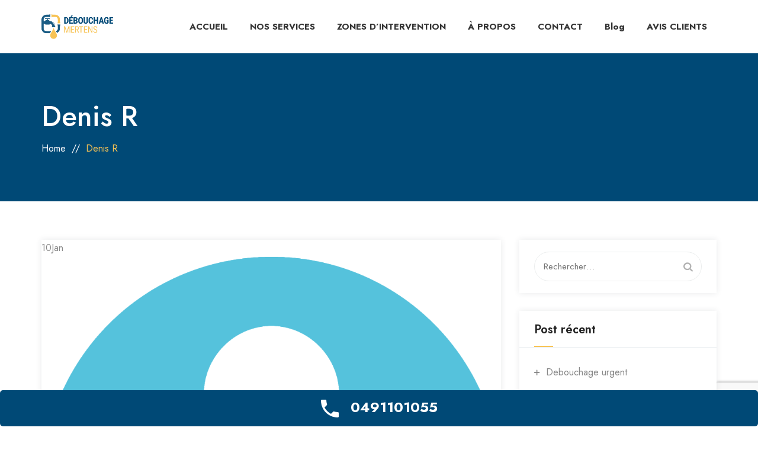

--- FILE ---
content_type: text/html; charset=UTF-8
request_url: https://www.debouchagemertens.be/testimonial/denis-r/
body_size: 57335
content:
<!DOCTYPE html>
<html lang="fr-FR" prefix="og: https://ogp.me/ns#" class="no-js">
<head>
	<!-- Clarity tracking code for https://www.debouchagemertens.be/ --><script>    (function(c,l,a,r,i,t,y){        c[a]=c[a]||function(){(c[a].q=c[a].q||[]).push(arguments)};        t=l.createElement(r);t.async=1;t.src="https://www.clarity.ms/tag/"+i+"?ref=bwt";        y=l.getElementsByTagName(r)[0];y.parentNode.insertBefore(t,y);    })(window, document, "clarity", "script", "a1qvffyxfb");</script>
	<meta charset="UTF-8">
	<link rel="profile" href="//gmpg.org/xfn/11">
	<meta name="viewport" content="width=device-width, initial-scale=1">
	<meta name="trustpilot-one-time-domain-verification-id" content="62c5715f-b65c-4838-bd25-27732a3a1aee"/>
	
	
<!-- Optimisation des moteurs de recherche par Rank Math PRO - https://rankmath.com/ -->
<title>Denis R - | N°1 du débouchage en Belgique</title>
<meta name="description" content="Aimable, professionnel, très motivé pour trouver une solution à notre problème."/>
<meta name="robots" content="follow, index, max-snippet:-1, max-video-preview:-1, max-image-preview:large"/>
<link rel="canonical" href="https://www.debouchagemertens.be/testimonial/denis-r/" />
<meta property="og:locale" content="fr_FR" />
<meta property="og:type" content="article" />
<meta property="og:title" content="Denis R - | N°1 du débouchage en Belgique" />
<meta property="og:description" content="Aimable, professionnel, très motivé pour trouver une solution à notre problème." />
<meta property="og:url" content="https://www.debouchagemertens.be/testimonial/denis-r/" />
<meta property="og:site_name" content="| N°1 du débouchage en Belgique" />
<meta property="og:updated_time" content="2022-01-16T19:09:48+00:00" />
<meta property="og:image" content="https://www.debouchagemertens.be/wp-content/uploads/2022/01/514-5147412_default-avatar-icon.png" />
<meta property="og:image:secure_url" content="https://www.debouchagemertens.be/wp-content/uploads/2022/01/514-5147412_default-avatar-icon.png" />
<meta property="og:image:width" content="1005" />
<meta property="og:image:height" content="1002" />
<meta property="og:image:alt" content="Denis R" />
<meta property="og:image:type" content="image/png" />
<meta name="twitter:card" content="summary_large_image" />
<meta name="twitter:title" content="Denis R - | N°1 du débouchage en Belgique" />
<meta name="twitter:description" content="Aimable, professionnel, très motivé pour trouver une solution à notre problème." />
<meta name="twitter:image" content="https://www.debouchagemertens.be/wp-content/uploads/2022/01/514-5147412_default-avatar-icon.png" />
<!-- /Extension Rank Math WordPress SEO -->

<link rel='dns-prefetch' href='//www.googletagmanager.com' />
<link rel="alternate" type="application/rss+xml" title="| N°1 du débouchage en Belgique &raquo; Flux" href="https://www.debouchagemertens.be/feed/" />
<link rel="alternate" type="application/rss+xml" title="| N°1 du débouchage en Belgique &raquo; Flux des commentaires" href="https://www.debouchagemertens.be/comments/feed/" />
<link rel="alternate" title="oEmbed (JSON)" type="application/json+oembed" href="https://www.debouchagemertens.be/wp-json/oembed/1.0/embed?url=https%3A%2F%2Fwww.debouchagemertens.be%2Ftestimonial%2Fdenis-r%2F" />
<link rel="alternate" title="oEmbed (XML)" type="text/xml+oembed" href="https://www.debouchagemertens.be/wp-json/oembed/1.0/embed?url=https%3A%2F%2Fwww.debouchagemertens.be%2Ftestimonial%2Fdenis-r%2F&#038;format=xml" />
<link rel="alternate" type="application/rss+xml" title="Flux | N°1 du débouchage en Belgique &raquo; Stories" href="https://www.debouchagemertens.be/web-stories/feed/"><style id='wp-img-auto-sizes-contain-inline-css'>
img:is([sizes=auto i],[sizes^="auto," i]){contain-intrinsic-size:3000px 1500px}
/*# sourceURL=wp-img-auto-sizes-contain-inline-css */
</style>
<style id='wp-emoji-styles-inline-css'>

	img.wp-smiley, img.emoji {
		display: inline !important;
		border: none !important;
		box-shadow: none !important;
		height: 1em !important;
		width: 1em !important;
		margin: 0 0.07em !important;
		vertical-align: -0.1em !important;
		background: none !important;
		padding: 0 !important;
	}
/*# sourceURL=wp-emoji-styles-inline-css */
</style>
<style id='wp-block-library-inline-css'>
:root{--wp-block-synced-color:#7a00df;--wp-block-synced-color--rgb:122,0,223;--wp-bound-block-color:var(--wp-block-synced-color);--wp-editor-canvas-background:#ddd;--wp-admin-theme-color:#007cba;--wp-admin-theme-color--rgb:0,124,186;--wp-admin-theme-color-darker-10:#006ba1;--wp-admin-theme-color-darker-10--rgb:0,107,160.5;--wp-admin-theme-color-darker-20:#005a87;--wp-admin-theme-color-darker-20--rgb:0,90,135;--wp-admin-border-width-focus:2px}@media (min-resolution:192dpi){:root{--wp-admin-border-width-focus:1.5px}}.wp-element-button{cursor:pointer}:root .has-very-light-gray-background-color{background-color:#eee}:root .has-very-dark-gray-background-color{background-color:#313131}:root .has-very-light-gray-color{color:#eee}:root .has-very-dark-gray-color{color:#313131}:root .has-vivid-green-cyan-to-vivid-cyan-blue-gradient-background{background:linear-gradient(135deg,#00d084,#0693e3)}:root .has-purple-crush-gradient-background{background:linear-gradient(135deg,#34e2e4,#4721fb 50%,#ab1dfe)}:root .has-hazy-dawn-gradient-background{background:linear-gradient(135deg,#faaca8,#dad0ec)}:root .has-subdued-olive-gradient-background{background:linear-gradient(135deg,#fafae1,#67a671)}:root .has-atomic-cream-gradient-background{background:linear-gradient(135deg,#fdd79a,#004a59)}:root .has-nightshade-gradient-background{background:linear-gradient(135deg,#330968,#31cdcf)}:root .has-midnight-gradient-background{background:linear-gradient(135deg,#020381,#2874fc)}:root{--wp--preset--font-size--normal:16px;--wp--preset--font-size--huge:42px}.has-regular-font-size{font-size:1em}.has-larger-font-size{font-size:2.625em}.has-normal-font-size{font-size:var(--wp--preset--font-size--normal)}.has-huge-font-size{font-size:var(--wp--preset--font-size--huge)}.has-text-align-center{text-align:center}.has-text-align-left{text-align:left}.has-text-align-right{text-align:right}.has-fit-text{white-space:nowrap!important}#end-resizable-editor-section{display:none}.aligncenter{clear:both}.items-justified-left{justify-content:flex-start}.items-justified-center{justify-content:center}.items-justified-right{justify-content:flex-end}.items-justified-space-between{justify-content:space-between}.screen-reader-text{border:0;clip-path:inset(50%);height:1px;margin:-1px;overflow:hidden;padding:0;position:absolute;width:1px;word-wrap:normal!important}.screen-reader-text:focus{background-color:#ddd;clip-path:none;color:#444;display:block;font-size:1em;height:auto;left:5px;line-height:normal;padding:15px 23px 14px;text-decoration:none;top:5px;width:auto;z-index:100000}html :where(.has-border-color){border-style:solid}html :where([style*=border-top-color]){border-top-style:solid}html :where([style*=border-right-color]){border-right-style:solid}html :where([style*=border-bottom-color]){border-bottom-style:solid}html :where([style*=border-left-color]){border-left-style:solid}html :where([style*=border-width]){border-style:solid}html :where([style*=border-top-width]){border-top-style:solid}html :where([style*=border-right-width]){border-right-style:solid}html :where([style*=border-bottom-width]){border-bottom-style:solid}html :where([style*=border-left-width]){border-left-style:solid}html :where(img[class*=wp-image-]){height:auto;max-width:100%}:where(figure){margin:0 0 1em}html :where(.is-position-sticky){--wp-admin--admin-bar--position-offset:var(--wp-admin--admin-bar--height,0px)}@media screen and (max-width:600px){html :where(.is-position-sticky){--wp-admin--admin-bar--position-offset:0px}}

/*# sourceURL=wp-block-library-inline-css */
</style><style id='global-styles-inline-css'>
:root{--wp--preset--aspect-ratio--square: 1;--wp--preset--aspect-ratio--4-3: 4/3;--wp--preset--aspect-ratio--3-4: 3/4;--wp--preset--aspect-ratio--3-2: 3/2;--wp--preset--aspect-ratio--2-3: 2/3;--wp--preset--aspect-ratio--16-9: 16/9;--wp--preset--aspect-ratio--9-16: 9/16;--wp--preset--color--black: #000000;--wp--preset--color--cyan-bluish-gray: #abb8c3;--wp--preset--color--white: #ffffff;--wp--preset--color--pale-pink: #f78da7;--wp--preset--color--vivid-red: #cf2e2e;--wp--preset--color--luminous-vivid-orange: #ff6900;--wp--preset--color--luminous-vivid-amber: #fcb900;--wp--preset--color--light-green-cyan: #7bdcb5;--wp--preset--color--vivid-green-cyan: #00d084;--wp--preset--color--pale-cyan-blue: #8ed1fc;--wp--preset--color--vivid-cyan-blue: #0693e3;--wp--preset--color--vivid-purple: #9b51e0;--wp--preset--gradient--vivid-cyan-blue-to-vivid-purple: linear-gradient(135deg,rgb(6,147,227) 0%,rgb(155,81,224) 100%);--wp--preset--gradient--light-green-cyan-to-vivid-green-cyan: linear-gradient(135deg,rgb(122,220,180) 0%,rgb(0,208,130) 100%);--wp--preset--gradient--luminous-vivid-amber-to-luminous-vivid-orange: linear-gradient(135deg,rgb(252,185,0) 0%,rgb(255,105,0) 100%);--wp--preset--gradient--luminous-vivid-orange-to-vivid-red: linear-gradient(135deg,rgb(255,105,0) 0%,rgb(207,46,46) 100%);--wp--preset--gradient--very-light-gray-to-cyan-bluish-gray: linear-gradient(135deg,rgb(238,238,238) 0%,rgb(169,184,195) 100%);--wp--preset--gradient--cool-to-warm-spectrum: linear-gradient(135deg,rgb(74,234,220) 0%,rgb(151,120,209) 20%,rgb(207,42,186) 40%,rgb(238,44,130) 60%,rgb(251,105,98) 80%,rgb(254,248,76) 100%);--wp--preset--gradient--blush-light-purple: linear-gradient(135deg,rgb(255,206,236) 0%,rgb(152,150,240) 100%);--wp--preset--gradient--blush-bordeaux: linear-gradient(135deg,rgb(254,205,165) 0%,rgb(254,45,45) 50%,rgb(107,0,62) 100%);--wp--preset--gradient--luminous-dusk: linear-gradient(135deg,rgb(255,203,112) 0%,rgb(199,81,192) 50%,rgb(65,88,208) 100%);--wp--preset--gradient--pale-ocean: linear-gradient(135deg,rgb(255,245,203) 0%,rgb(182,227,212) 50%,rgb(51,167,181) 100%);--wp--preset--gradient--electric-grass: linear-gradient(135deg,rgb(202,248,128) 0%,rgb(113,206,126) 100%);--wp--preset--gradient--midnight: linear-gradient(135deg,rgb(2,3,129) 0%,rgb(40,116,252) 100%);--wp--preset--font-size--small: 13px;--wp--preset--font-size--medium: 20px;--wp--preset--font-size--large: 36px;--wp--preset--font-size--x-large: 42px;--wp--preset--spacing--20: 0.44rem;--wp--preset--spacing--30: 0.67rem;--wp--preset--spacing--40: 1rem;--wp--preset--spacing--50: 1.5rem;--wp--preset--spacing--60: 2.25rem;--wp--preset--spacing--70: 3.38rem;--wp--preset--spacing--80: 5.06rem;--wp--preset--shadow--natural: 6px 6px 9px rgba(0, 0, 0, 0.2);--wp--preset--shadow--deep: 12px 12px 50px rgba(0, 0, 0, 0.4);--wp--preset--shadow--sharp: 6px 6px 0px rgba(0, 0, 0, 0.2);--wp--preset--shadow--outlined: 6px 6px 0px -3px rgb(255, 255, 255), 6px 6px rgb(0, 0, 0);--wp--preset--shadow--crisp: 6px 6px 0px rgb(0, 0, 0);}:where(.is-layout-flex){gap: 0.5em;}:where(.is-layout-grid){gap: 0.5em;}body .is-layout-flex{display: flex;}.is-layout-flex{flex-wrap: wrap;align-items: center;}.is-layout-flex > :is(*, div){margin: 0;}body .is-layout-grid{display: grid;}.is-layout-grid > :is(*, div){margin: 0;}:where(.wp-block-columns.is-layout-flex){gap: 2em;}:where(.wp-block-columns.is-layout-grid){gap: 2em;}:where(.wp-block-post-template.is-layout-flex){gap: 1.25em;}:where(.wp-block-post-template.is-layout-grid){gap: 1.25em;}.has-black-color{color: var(--wp--preset--color--black) !important;}.has-cyan-bluish-gray-color{color: var(--wp--preset--color--cyan-bluish-gray) !important;}.has-white-color{color: var(--wp--preset--color--white) !important;}.has-pale-pink-color{color: var(--wp--preset--color--pale-pink) !important;}.has-vivid-red-color{color: var(--wp--preset--color--vivid-red) !important;}.has-luminous-vivid-orange-color{color: var(--wp--preset--color--luminous-vivid-orange) !important;}.has-luminous-vivid-amber-color{color: var(--wp--preset--color--luminous-vivid-amber) !important;}.has-light-green-cyan-color{color: var(--wp--preset--color--light-green-cyan) !important;}.has-vivid-green-cyan-color{color: var(--wp--preset--color--vivid-green-cyan) !important;}.has-pale-cyan-blue-color{color: var(--wp--preset--color--pale-cyan-blue) !important;}.has-vivid-cyan-blue-color{color: var(--wp--preset--color--vivid-cyan-blue) !important;}.has-vivid-purple-color{color: var(--wp--preset--color--vivid-purple) !important;}.has-black-background-color{background-color: var(--wp--preset--color--black) !important;}.has-cyan-bluish-gray-background-color{background-color: var(--wp--preset--color--cyan-bluish-gray) !important;}.has-white-background-color{background-color: var(--wp--preset--color--white) !important;}.has-pale-pink-background-color{background-color: var(--wp--preset--color--pale-pink) !important;}.has-vivid-red-background-color{background-color: var(--wp--preset--color--vivid-red) !important;}.has-luminous-vivid-orange-background-color{background-color: var(--wp--preset--color--luminous-vivid-orange) !important;}.has-luminous-vivid-amber-background-color{background-color: var(--wp--preset--color--luminous-vivid-amber) !important;}.has-light-green-cyan-background-color{background-color: var(--wp--preset--color--light-green-cyan) !important;}.has-vivid-green-cyan-background-color{background-color: var(--wp--preset--color--vivid-green-cyan) !important;}.has-pale-cyan-blue-background-color{background-color: var(--wp--preset--color--pale-cyan-blue) !important;}.has-vivid-cyan-blue-background-color{background-color: var(--wp--preset--color--vivid-cyan-blue) !important;}.has-vivid-purple-background-color{background-color: var(--wp--preset--color--vivid-purple) !important;}.has-black-border-color{border-color: var(--wp--preset--color--black) !important;}.has-cyan-bluish-gray-border-color{border-color: var(--wp--preset--color--cyan-bluish-gray) !important;}.has-white-border-color{border-color: var(--wp--preset--color--white) !important;}.has-pale-pink-border-color{border-color: var(--wp--preset--color--pale-pink) !important;}.has-vivid-red-border-color{border-color: var(--wp--preset--color--vivid-red) !important;}.has-luminous-vivid-orange-border-color{border-color: var(--wp--preset--color--luminous-vivid-orange) !important;}.has-luminous-vivid-amber-border-color{border-color: var(--wp--preset--color--luminous-vivid-amber) !important;}.has-light-green-cyan-border-color{border-color: var(--wp--preset--color--light-green-cyan) !important;}.has-vivid-green-cyan-border-color{border-color: var(--wp--preset--color--vivid-green-cyan) !important;}.has-pale-cyan-blue-border-color{border-color: var(--wp--preset--color--pale-cyan-blue) !important;}.has-vivid-cyan-blue-border-color{border-color: var(--wp--preset--color--vivid-cyan-blue) !important;}.has-vivid-purple-border-color{border-color: var(--wp--preset--color--vivid-purple) !important;}.has-vivid-cyan-blue-to-vivid-purple-gradient-background{background: var(--wp--preset--gradient--vivid-cyan-blue-to-vivid-purple) !important;}.has-light-green-cyan-to-vivid-green-cyan-gradient-background{background: var(--wp--preset--gradient--light-green-cyan-to-vivid-green-cyan) !important;}.has-luminous-vivid-amber-to-luminous-vivid-orange-gradient-background{background: var(--wp--preset--gradient--luminous-vivid-amber-to-luminous-vivid-orange) !important;}.has-luminous-vivid-orange-to-vivid-red-gradient-background{background: var(--wp--preset--gradient--luminous-vivid-orange-to-vivid-red) !important;}.has-very-light-gray-to-cyan-bluish-gray-gradient-background{background: var(--wp--preset--gradient--very-light-gray-to-cyan-bluish-gray) !important;}.has-cool-to-warm-spectrum-gradient-background{background: var(--wp--preset--gradient--cool-to-warm-spectrum) !important;}.has-blush-light-purple-gradient-background{background: var(--wp--preset--gradient--blush-light-purple) !important;}.has-blush-bordeaux-gradient-background{background: var(--wp--preset--gradient--blush-bordeaux) !important;}.has-luminous-dusk-gradient-background{background: var(--wp--preset--gradient--luminous-dusk) !important;}.has-pale-ocean-gradient-background{background: var(--wp--preset--gradient--pale-ocean) !important;}.has-electric-grass-gradient-background{background: var(--wp--preset--gradient--electric-grass) !important;}.has-midnight-gradient-background{background: var(--wp--preset--gradient--midnight) !important;}.has-small-font-size{font-size: var(--wp--preset--font-size--small) !important;}.has-medium-font-size{font-size: var(--wp--preset--font-size--medium) !important;}.has-large-font-size{font-size: var(--wp--preset--font-size--large) !important;}.has-x-large-font-size{font-size: var(--wp--preset--font-size--x-large) !important;}
/*# sourceURL=global-styles-inline-css */
</style>

<style id='classic-theme-styles-inline-css'>
/*! This file is auto-generated */
.wp-block-button__link{color:#fff;background-color:#32373c;border-radius:9999px;box-shadow:none;text-decoration:none;padding:calc(.667em + 2px) calc(1.333em + 2px);font-size:1.125em}.wp-block-file__button{background:#32373c;color:#fff;text-decoration:none}
/*# sourceURL=/wp-includes/css/classic-themes.min.css */
</style>
<link rel='stylesheet' id='contact-form-7-css' href='https://www.debouchagemertens.be/wp-content/plugins/contact-form-7/includes/css/styles.css?ver=6.1.4'  media='all' />
<link rel='stylesheet' id='rs-plugin-settings-css' href='https://www.debouchagemertens.be/wp-content/plugins/revslider/public/assets/css/rs6.css?ver=6.3.6'  media='all' />
<style id='rs-plugin-settings-inline-css'>
#rs-demo-id {}
/*# sourceURL=rs-plugin-settings-inline-css */
</style>
<link rel='stylesheet' id='super-rss-reader-css' href='https://www.debouchagemertens.be/wp-content/plugins/super-rss-reader/public/css/style.min.css?ver=5.4'  media='all' />
<link rel='stylesheet' id='font-awesome-css' href='https://www.debouchagemertens.be/wp-content/themes/mrhandy/assets/font-awesome/css/font-awesome.min.css?ver=6.9'  media='all' />
<link rel='stylesheet' id='themify-css' href='https://www.debouchagemertens.be/wp-content/themes/mrhandy/assets/themify-icons/themify-icons.css?ver=6.9'  media='all' />
<link rel='stylesheet' id='perfect-scrollbar-css' href='https://www.debouchagemertens.be/wp-content/themes/mrhandy/assets/perfect-scrollbar/perfect-scrollbar.min.css?ver=6.9'  media='all' />
<link rel='stylesheet' id='chrisbracco-tooltip-css' href='https://www.debouchagemertens.be/wp-content/themes/mrhandy/assets/chrisbracco-tooltip/chrisbracco-tooltip.min.css?ver=6.9'  media='all' />
<link rel='stylesheet' id='multi-columns-row-css' href='https://www.debouchagemertens.be/wp-content/themes/mrhandy/css/multi-columns-row.css?ver=6.9'  media='all' />
<link rel='stylesheet' id='select2-css' href='https://www.debouchagemertens.be/wp-content/themes/mrhandy/assets/select2/select2.min.css?ver=6.9'  media='all' />
<link rel='stylesheet' id='flexslider-css' href='https://www.debouchagemertens.be/wp-content/plugins/js_composer/assets/lib/bower/flexslider/flexslider.min.css?ver=6.5.0'  media='all' />
<link rel='stylesheet' id='cymolthemes-mrhandy-icons-css' href='https://www.debouchagemertens.be/wp-content/themes/mrhandy/assets/cmt-mrhandy-icons/css/cmt-mrhandy-icons.css?ver=6.9'  media='all' />
<link rel='stylesheet' id='cymolthemes-mrhandy-extra-icons-css' href='https://www.debouchagemertens.be/wp-content/themes/mrhandy/assets/cymolthemes-mrhandy-extra-icons/font/flaticon.css?ver=6.9'  media='all' />
<link rel='stylesheet' id='slick-css' href='https://www.debouchagemertens.be/wp-content/themes/mrhandy/assets/slick/slick.css?ver=6.9'  media='all' />
<link rel='stylesheet' id='slick-theme-css' href='https://www.debouchagemertens.be/wp-content/themes/mrhandy/assets/slick/slick-theme.css?ver=6.9'  media='all' />
<link rel='stylesheet' id='prettyphoto-css' href='https://www.debouchagemertens.be/wp-content/plugins/js_composer/assets/lib/prettyphoto/css/prettyPhoto.min.css?ver=6.5.0'  media='all' />
<link rel='stylesheet' id='bootstrap-css' href='https://www.debouchagemertens.be/wp-content/themes/mrhandy/css/bootstrap.min.css?ver=6.9'  media='all' />
<link rel='stylesheet' id='bootstrap-theme-css' href='https://www.debouchagemertens.be/wp-content/themes/mrhandy/css/bootstrap-theme.min.css?ver=6.9'  media='all' />
<link rel='stylesheet' id='js-composer-tta-css' href='https://www.debouchagemertens.be/wp-content/plugins/js_composer/assets/css/js_composer_tta.min.css?ver=6.9'  media='all' />
<link rel='stylesheet' id='mrhandy-shortcode-style-css' href='https://www.debouchagemertens.be/wp-content/themes/mrhandy/css/shortcode.min.css?ver=6.9'  media='all' />
<link rel='stylesheet' id='js_composer_front-css' href='https://www.debouchagemertens.be/wp-content/plugins/js_composer/assets/css/js_composer.min.css?ver=6.5.0'  media='all' />
<link rel='stylesheet' id='mrhandy-core-style-css' href='https://www.debouchagemertens.be/wp-content/themes/mrhandy/css/core.min.css?ver=6.9'  media='all' />
<style id='mrhandy-core-style-inline-css'>
input.wpcf7-form-control.wpcf7-file.input_upload{ border:1px solid #1a5c84; padding:3px; display:flex; align-items:center}.flex-w-50{ width:50%}.flex-contact{ display:flex; flex-wrap:nowrap; gap:25px}@media only screen and (max-width:767px){.flex-w-50{ width:100%}.flex-contact{ display:flex; flex-wrap:wrap; gap:0px}}#scroll_up.top-visible{ top:80%}ul.nav.d-flex{ display:flex}div#bruxelle-citys .wpb_wrapper{ display:flex; flex-direction:column; align-items:stretch}div#bruxelle-citys .wpb_wrapper a,div#bruxelle-citys .wpb_wrapper button{ width:100%}div#bruxelle-citys{ padding-top:0!important}body{background-color:#ffffff;background-position:0% 0%;background-size:auto;background-repeat:repeat;background-attachment:scroll}body > .cmt-bg-layer{background-color:#ffffff}body #main{background-color:#ffffff;background-position:0% 0%;background-size:auto;background-repeat:repeat;background-attachment:scroll}body #main > .cmt-bg-layer{background-color:#ffffff}.cymolthemes-fbar-box-w{background-position:0% 0%;background-size:cover;background-repeat:no-repeat;background-attachment:scroll}.cmt-search-overlay{background-color:#ffffff;background-position:center center;background-size:cover;background-repeat:no-repeat;background-attachment:fixed}.cmt-search-overlay > .cmt-bg-layer{background-color:#ffffff}div.cmt-title-wrapper{background-position:center bottom;background-size:cover;background-repeat:no-repeat;background-attachment:scroll}.header-style-one-vertical .site-header{background-color:rgba(26,34,39,0.73);background-position:0% 0%;background-size:cover;background-repeat:repeat;background-attachment:scroll}.header-style-one-vertical .site-header > .cmt-bg-layer{background-color:rgba(26,34,39,0.73)}.cmt-search-overlay{background-color:#ffffff;background-position:center center;background-size:cover;background-repeat:no-repeat;background-attachment:fixed}.cmt-search-overlay > .cmt-bg-layer{background-color:#ffffff}.cmt-mmmenu-override-yes #site-header-menu #site-navigation div.mega-menu-wrap ul.mega-menu.mega-menu-horizontal li.mega-menu-item ul.mega-sub-menu,#site-header-menu #site-navigation div.nav-menu > ul > li ul{background-color:#ffffff;background-position:center top;background-size:cover;background-repeat:no-repeat;background-attachment:scroll}.cmt-mmmenu-override-yes #site-header-menu #site-navigation div.mega-menu-wrap ul.mega-menu.mega-menu-horizontal li.mega-menu-item ul.mega-sub-menu,#site-header-menu #site-navigation div.nav-menu > ul > li ul > .cmt-bg-layer{background-color:#ffffff}#site-header-menu #site-navigation div.nav-menu > ul > li:nth-child(1) ul,.cmt-mmmenu-override-yes #site-header-menu #site-navigation div.mega-menu-wrap ul.mega-menu.mega-menu-horizontal li.mega-menu-item:nth-child(1) ul.mega-sub-menu{background-position:0% 0%;background-size:auto;background-repeat:repeat;background-attachment:scroll}#site-header-menu #site-navigation div.nav-menu > ul > li:nth-child(2) ul,.cmt-mmmenu-override-yes #site-header-menu #site-navigation div.mega-menu-wrap ul.mega-menu.mega-menu-horizontal li.mega-menu-item:nth-child(2) ul.mega-sub-menu{background-position:0% 0%;background-size:auto;background-repeat:repeat;background-attachment:scroll}#site-header-menu #site-navigation div.nav-menu > ul > li:nth-child(3) ul,.cmt-mmmenu-override-yes #site-header-menu #site-navigation div.mega-menu-wrap ul.mega-menu.mega-menu-horizontal li.mega-menu-item:nth-child(3) ul.mega-sub-menu{background-position:0% 0%;background-size:auto;background-repeat:repeat;background-attachment:scroll}#site-header-menu #site-navigation div.nav-menu > ul > li:nth-child(4) ul,.cmt-mmmenu-override-yes #site-header-menu #site-navigation div.mega-menu-wrap ul.mega-menu.mega-menu-horizontal li.mega-menu-item:nth-child(4) ul.mega-sub-menu{background-position:0% 0%;background-size:auto;background-repeat:repeat;background-attachment:scroll}#site-header-menu #site-navigation div.nav-menu > ul > li:nth-child(5) ul,.cmt-mmmenu-override-yes #site-header-menu #site-navigation div.mega-menu-wrap ul.mega-menu.mega-menu-horizontal li.mega-menu-item:nth-child(5) ul.mega-sub-menu{background-position:0% 0%;background-size:auto;background-repeat:repeat;background-attachment:scroll}#site-header-menu #site-navigation div.nav-menu > ul > li:nth-child(6) ul,.cmt-mmmenu-override-yes #site-header-menu #site-navigation div.mega-menu-wrap ul.mega-menu.mega-menu-horizontal li.mega-menu-item:nth-child(6) ul.mega-sub-menu{background-position:0% 0%;background-size:auto;background-repeat:repeat;background-attachment:scroll}#site-header-menu #site-navigation div.nav-menu > ul > li:nth-child(7) ul,.cmt-mmmenu-override-yes #site-header-menu #site-navigation div.mega-menu-wrap ul.mega-menu.mega-menu-horizontal li.mega-menu-item:nth-child(7) ul.mega-sub-menu{background-position:0% 0%;background-size:auto;background-repeat:repeat;background-attachment:scroll}#site-header-menu #site-navigation div.nav-menu > ul > li:nth-child(8) ul,.cmt-mmmenu-override-yes #site-header-menu #site-navigation div.mega-menu-wrap ul.mega-menu.mega-menu-horizontal li.mega-menu-item:nth-child(8) ul.mega-sub-menu{background-position:0% 0%;background-size:auto;background-repeat:repeat;background-attachment:scroll}#site-header-menu #site-navigation div.nav-menu > ul > li:nth-child(9) ul,.cmt-mmmenu-override-yes #site-header-menu #site-navigation div.mega-menu-wrap ul.mega-menu.mega-menu-horizontal li.mega-menu-item:nth-child(9) ul.mega-sub-menu{background-position:0% 0%;background-size:auto;background-repeat:repeat;background-attachment:scroll}#site-header-menu #site-navigation div.nav-menu > ul > li:nth-child(10) ul,.cmt-mmmenu-override-yes #site-header-menu #site-navigation div.mega-menu-wrap ul.mega-menu.mega-menu-horizontal li.mega-menu-item:nth-child(10) ul.mega-sub-menu{background-position:0% 0%;background-size:auto;background-repeat:repeat;background-attachment:scroll}.footer{background-image:url('http://www.debouchagemertens.be/wp-content/themes/mrhandy/images/footer-bg.png');background-position:center center;background-size:cover;background-repeat:no-repeat;background-attachment:scroll}.first-footer{background-position:center bottom;background-size:cover;background-repeat:no-repeat;background-attachment:scroll}.second-footer{background-color:transparent;background-position:center center;background-size:auto;background-repeat:no-repeat;background-attachment:scroll}.second-footer > .cmt-bg-layer{background-color:transparent}.site-footer .bottom-footer-text{background-position:center center;background-size:auto;background-repeat:no-repeat;background-attachment:fixed}.loginpage{background-color:#f7f7f7;background-position:right bottom;background-size:cover;background-repeat:no-repeat;background-attachment:scroll}.loginpage > .cmt-bg-layer{background-color:#f7f7f7}.error404 .site-content-wrapper{background-color:#f7f7f7;background-position:right bottom;background-size:cover;background-repeat:no-repeat;background-attachment:scroll}.error404 .site-content-wrapper > .cmt-bg-layer{background-color:#f7f7f7}.uconstruction_background{background-color:#f7f7f7;background-position:center top;background-size:cover;background-repeat:no-repeat;background-attachment:scroll}.uconstruction_background > .cmt-bg-layer{background-color:#f7f7f7}body{font-family:"Jost",Tahoma,Geneva,sans-serif;font-weight:400;font-size:16px;line-height:28px;color:#888888}h1{font-family:"Jost",Arial,Helvetica,sans-serif;font-weight:600;font-size:40px;line-height:45px;color:#222222}h2{font-family:"Jost",Arial,Helvetica,sans-serif;font-weight:600;font-size:35px;line-height:40px;color:#222222}h3{font-family:"Jost",Arial,Helvetica,sans-serif;font-weight:600;font-size:30px;line-height:35px;color:#222222}h4,.cymolthemes-box-blog .cymolthemes-box-content h4,.cymolthemes-box-service .cymolthemes-box-title h4{font-family:"Jost",Arial,Helvetica,sans-serif;font-weight:600;font-size:25px;line-height:30px;color:#222222}h5{font-family:"Jost",Arial,Helvetica,sans-serif;font-weight:600;font-size:20px;line-height:30px;color:#222222}h6{font-family:"Jost",Arial,Helvetica,sans-serif;font-weight:600;font-size:16px;line-height:21px;color:#222222}.cmt-element-heading-wrapper .cmt-vc_general .cmt-vc_cta3_content-container .cmt-vc_cta3-content .cmt-vc_cta3-content-header h2{font-family:"Jost",Arial,Helvetica,sans-serif;font-weight:600;text-transform:capitalize;font-size:30px;line-height:40px;color:#222222}.cmt-element-heading-wrapper .cmt-vc_general .cmt-vc_cta3_content-container .cmt-vc_cta3-content .cmt-vc_cta3-content-header h4,.cmt-vc_general.cmt-sboxvc_cta3.cmt-sboxvc_cta3-color-transparent.cmt-sboxcta3-only .cmt-vc_cta3-content .cmt-sboxvc_cta3-headers h4{font-family:"Jost",Arial,Helvetica,sans-serif;font-weight:500;text-transform:uppercase;font-size:14px;line-height:19px;color:#9b9b9b}.cmt-element-heading-wrapper .cmt-vc_general .cmt-vc_cta3_content-container .cmt-vc_cta3-content .cmt-vc_cta3-content-header h5,.cmt-vc_general.cmt-sboxvc_cta3.cmt-sboxvc_cta3-color-transparent.cmt-sboxcta3-only .cmt-vc_cta3-content .cmt-sboxvc_cta3-headers h5{font-family:"Jost",Arial,Helvetica,sans-serif;font-weight:500;text-transform:uppercase;font-size:85px;line-height:90px;color:#9b9b9b}.cmt-element-heading-wrapper .cmt-vc_general.cmt-sboxvc_cta3 .cmt-vc_cta3-content p{font-family:"Jost",Arial,Helvetica,sans-serif;font-weight:400;font-size:16px;line-height:28px;color:#888888}body .widget .widget-title,body .widget .widgettitle,#site-header-menu #site-navigation .mega-menu-wrap .mega-menu.mega-menu-horizontal .mega-sub-menu > li.mega-menu-item > h4.mega-block-title,.portfolio-description h2,.cymolthemes-portfolio-details h2,.cymolthemes-portfolio-related h2{font-family:"Jost",Arial,Helvetica,sans-serif;font-weight:500;font-size:20px;line-height:30px;color:#222222}.footer .widget .widget-title{font-family:"Jost",Arial,Helvetica,sans-serif;font-weight:400;font-size:20px;line-height:30px;color:#f7c355}.wpb_tabs_nav a.ui-tabs-anchor,body .wpb_accordion .wpb_accordion_wrapper .wpb_accordion_header a,.vc_progress_bar .vc_label,.vc_tta.vc_general .vc_tta-tab > a,.vc_toggle_title > h4,.cmt-fid-view-lefticon .cmt-fld-contents .cmt-fid-title{font-family:"Jost",Arial,Helvetica,sans-serif;font-weight:500;font-size:17px}.cmt-titlebar h1.entry-title,.cmt-titlebar-textcolor-custom .cmt-titlebar-main .entry-title{font-family:"Jost",Arial,Helvetica,sans-serif;font-weight:500;text-transform:capitalize;font-size:48px;line-height:60px;color:#20292f}.cmt-titlebar .entry-subtitle,.cmt-titlebar-textcolor-custom .cmt-titlebar-main .entry-subtitle{font-family:"Jost",Arial,Helvetica,sans-serif;font-weight:400;font-size:18px;line-height:26px;color:#20292f}.cmt-titlebar .breadcrumb-wrapper,.cmt-titlebar .breadcrumb-wrapper a{font-family:"Jost",Arial,Helvetica,sans-serif;font-weight:400;text-transform:capitalize;font-size:16px;line-height:24px;color:#686e73}.headerlogo a.home-link{font-family:"Arimo",Arial,Helvetica,sans-serif;font-weight:400;font-size:26px;line-height:27px;color:#202020}#site-header-menu #site-navigation div.nav-menu > ul > li > a,.cmt-mmmenu-override-yes #site-header-menu #site-navigation .mega-menu-wrap .mega-menu.mega-menu-horizontal > li.mega-menu-item > a{font-family:"Jost",Arial,Helvetica,sans-serif;font-weight:700;text-transform:capitalize;font-size:15px;line-height:25px;color:#333333}ul.nav-menu li ul li a,div.nav-menu > ul li ul li a,.cmt-mmmenu-override-yes #site-header-menu #site-navigation .mega-menu-wrap .mega-menu.mega-menu-horizontal .mega-sub-menu a,.cmt-mmmenu-override-yes #site-header-menu #site-navigation .mega-menu-wrap .mega-menu.mega-menu-horizontal .mega-sub-menu a:hover,.cmt-mmmenu-override-yes #site-header-menu #site-navigation .mega-menu-wrap .mega-menu.mega-menu-horizontal .mega-sub-menu a:focus,.cmt-mmmenu-override-yes #site-header-menu #site-navigation .mega-menu-wrap .mega-menu.mega-menu-horizontal .mega-sub-menu a.mega-menu-link:focus,.cmt-mmmenu-override-yes #site-header-menu #site-navigation .mega-menu-wrap .mega-menu.mega-menu-horizontal .mega-sub-menu > li.mega-menu-item-type-widget{font-family:"Jost",Arial,Helvetica,sans-serif;font-weight:400;font-size:14px;line-height:14px;color:#888888}#site-header-menu #site-navigation .mega-menu-wrap .mega-menu.mega-menu-horizontal .mega-sub-menu > li.mega-menu-item > h4.mega-block-title{font-family:"Jost",Arial,Helvetica,sans-serif;font-weight:600;font-size:15px;line-height:20px;color:#1d2143}.main-holder .site-content ul.products li.product .add_to_wishlist,.main-holder .site-content ul.products li.product .yith-wcwl-wishlistexistsbrowse a[rel="nofollow"],.woocommerce button.button,.woocommerce-page button.button,input,.cmt-sboxvc_btn,.cmt-vc_btn3,.woocommerce-page a.button,.button,.wpb_button,button,.woocommerce input.button,.woocommerce-page input.button,.tp-button.big,.woocommerce #content input.button,.woocommerce #respond input#submit,.woocommerce a.button,.woocommerce button.button,.woocommerce input.button,.woocommerce-page #content input.button,.woocommerce-page #respond input#submit,.woocommerce-page a.button,.woocommerce-page button.button,.woocommerce-page input.button,.cymolthemes-post-readmore a,.single-cmt_portfolio .nav-next a,.single-cmt_portfolio .nav-previous a,.cymolthemes-box-service .cymolthemes-servicebox-readmore a{font-family:"Jost",Arial,Helvetica,sans-serif;font-weight:500;text-transform:capitalize}a{color:#222222}a:hover{color:#f7c355}.cmt-title-wrapper.cmt-breadcrumb-on-bottom .cmt-titlebar .breadcrumb-wrapper .container,.cmt-title-wrapper.cmt-breadcrumb-on-bottom .breadcrumb-wrapper .container:before,.cmt-title-wrapper.cmt-breadcrumb-on-bottom .breadcrumb-wrapper .container:after{background-color:rgba(0,0,0,0.50) !important}.site-footer .cmt-footer-cta-wrapper.cmt-bgcolor-custom{background-color:#eeee22}.wpb_row .vc_tta.vc_general.vc_tta-color-white:not(.vc_tta-o-no-fill) .vc_tta-panel-body .wpb_text_column,.cmt-list.cmt-list-icon-color- li,.cmt-list-li-content{color:#888888}.cmt-seperator-style3 .cmt-vc_cta3-content-header h4.cmt-custom-heading:before,.cmt-seperator-style3 .cmt-vc_cta3-content-header h4.cmt-custom-heading:after,.cymolthemes-boxes-contentbox .cmt-staticbox-number h3,.cmt-statementbox-wrapper .cmt-statementbox-content,.cmt-processbox-wrapper .cmt-processbox .process-num,.cmt-custome-factdigit2.cmt-fid.inside,.cmt-contactbox-border.cmt-row.wpb_row:before,.footer .social-icon-style4 .social-icons li > a,.cmt-factdigit-style1.cmt-fid,.cmt-sboximage-border:before,.wpb-js-composer .vc_tta-color-grey.vc_tta-style-flat .vc_tta-panel.vc_active .vc_tta-panel-title>a,.cymolthemes-boxes-service .slick-dots li.slick-active button:before,.sidebar .widget.cmt_widget_nav_menu li:hover:before,.sidebar .widget.cmt_widget_nav_menu li.current_page_item:before,.sidebar .widget.mrhandy_all_post_list_widget ul>li:hover:before,.sidebar .widget.mrhandy_all_post_list_widget li.cmt-sboxpost-active:before,.footer .social-icon-style3 .social-icons li > a:hover,.cmt-seperator-style1 .cmt-vc_general.cmt-sboxvc_cta3 .cmt-vc_cta3-content-header .heading-seperator:before,.cmt-seperator-style2.cmt-element-heading-wrapper .cmt-vc_general .cmt-vc_cta3_content-container .cmt-vc_cta3-content .cmt-vc_cta3-content-header h4:before,.cymolthemes-iconbox .cmt-iconbgcolor-skincolor .cmt-box-icon,.cymolthemes-iconbox.cymolthemes-iconbox-styleten:hover .box-plus-icon,.cmt-vc_btn3-view-style-two.cmt-vc_general.cmt-vc_btn3.cmt-vc_btn3-style-text:before,.cmt-custome-pricelist .cmt-ptablebox-style-2 .cmt-vc_btn3:before,.cymolthemes-box-blog.cymolthemes-blogbox-styleone .cymolthemes-blogbox-desc-footer a:after,.cymolthemes-box-blog.cymolthemes-blogbox-stylefive .cmt-post-categories .cmt-meta-line.cat-links,.post.cymolthemes-box-blog-classic .cymolthemes-blogbox-footer-readmore a:hover:after,.cymolthemes-box-blog .cmt-post-date,.post.cymolthemes-box-blog-classic .cmt-post-date,.cymolthemes-box-blog.cymolthemes-blogbox-stylenine .cymolthemes-blogbox-footer-readmore a,.cymolthemes-box-service.cymolthemes-servicebox-styleone:after,.cymolthemes-box-service.cymolthemes-servicebox-styleone:before,.cymolthemes-box-service.cymolthemes-servicebox-stylethree:hover .cymolthemes-content-inner:after,.cymolthemes-box-service.cymolthemes-servicebox-stylefour:hover .cymolthemes-serviceboxbox-readmore a,.cymolthemes-box-service.cymolthemes-servicebox-stylefour .cymolthemes-serviceboxbox-readmore a:before,.cymolthemes-servicebox-stylefive .cymolthemes-content-inner:before,.cymolthemes-box-service.cymolthemes-servicebox-stylesix .cmt-service-wrapper .cmt-service-iconbox,.cymolthemes-box-team.cymolthemes-teambox-styleone:hover:after,.cmt-sboxheading-highlight,.cmt-sboxquote-form input[type="submit"]:hover,.vc_progress_bar .vc_single_bar .vc_bar:after,.widget.mrhandy_category_list_widget li.current-cat a:after,.widget.mrhandy_category_list_widget li a:hover:after,.widget.mrhandy_all_post_list_widget li.cmt-sboxpost-active a:after,.widget.mrhandy_all_post_list_widget li a:hover:after,.widget.cmt_widget_nav_menu li.current_page_item a:after,.widget.cmt_widget_nav_menu li a:hover:after,.woocommerce-account .woocommerce-MyAccount-navigation li.is-active a:after,.woocommerce-account .woocommerce-MyAccount-navigation li a:hover:after,#scroll_up,.cmt-site-searchform button,.main-holder .rpt_style_basic .rpt_recommended_plan.rpt_plan .rpt_head,.main-holder .rpt_style_basic .rpt_recommended_plan.rpt_plan .rpt_title,.mailchimp-inputbox input[type="submit"],.mc_form_inside .mc_merge_var:after,.widget_newsletterwidget .newsletter-widget:after,.vc_toggle_default.vc_toggle_color_skincolor .vc_toggle_icon,.vc_toggle_default.vc_toggle_color_skincolor .vc_toggle_icon:after,.vc_toggle_default.vc_toggle_color_skincolor .vc_toggle_icon:before,.vc_toggle_round.vc_toggle_color_skincolor:not(.vc_toggle_color_inverted) .vc_toggle_icon,.vc_toggle_round.vc_toggle_color_skincolor.vc_toggle_color_inverted .vc_toggle_icon:after,.vc_toggle_round.vc_toggle_color_skincolor.vc_toggle_color_inverted .vc_toggle_icon:before,.vc_toggle_round.vc_toggle_color_inverted.vc_toggle_color_skincolor .vc_toggle_title:hover .vc_toggle_icon:after,.vc_toggle_round.vc_toggle_color_inverted.vc_toggle_color_skincolor .vc_toggle_title:hover .vc_toggle_icon:before,.vc_toggle_simple.vc_toggle_color_skincolor .vc_toggle_icon:after,.vc_toggle_simple.vc_toggle_color_skincolor .vc_toggle_icon:before,.vc_toggle_simple.vc_toggle_color_skincolor .vc_toggle_title:hover .vc_toggle_icon:after,.vc_toggle_simple.vc_toggle_color_skincolor .vc_toggle_title:hover .vc_toggle_icon:before,.vc_toggle_rounded.vc_toggle_color_skincolor:not(.vc_toggle_color_inverted) .vc_toggle_icon,.vc_toggle_rounded.vc_toggle_color_skincolor.vc_toggle_color_inverted .vc_toggle_icon:after,.vc_toggle_rounded.vc_toggle_color_skincolor.vc_toggle_color_inverted .vc_toggle_icon:before,.vc_toggle_rounded.vc_toggle_color_skincolor.vc_toggle_color_inverted .vc_toggle_title:hover .vc_toggle_icon:after,.vc_toggle_rounded.vc_toggle_color_skincolor.vc_toggle_color_inverted .vc_toggle_title:hover .vc_toggle_icon:before,.vc_toggle_square.vc_toggle_color_skincolor:not(.vc_toggle_color_inverted) .vc_toggle_icon,.vc_toggle_square.vc_toggle_color_skincolor:not(.vc_toggle_color_inverted) .vc_toggle_title:hover .vc_toggle_icon,.vc_toggle_square.vc_toggle_color_skincolor.vc_toggle_color_inverted .vc_toggle_icon:after,.vc_toggle_square.vc_toggle_color_skincolor.vc_toggle_color_inverted .vc_toggle_icon:before,.vc_toggle_square.vc_toggle_color_skincolor.vc_toggle_color_inverted .vc_toggle_title:hover .vc_toggle_icon:after,.vc_toggle_square.vc_toggle_color_skincolor.vc_toggle_color_inverted .vc_toggle_title:hover .vc_toggle_icon:before,.woocommerce .main-holder #content .woocommerce-error .button:hover,.woocommerce .main-holder #content .woocommerce-info .button:hover,.woocommerce .main-holder #content .woocommerce-message .button:hover,.sidebar .widget .tagcloud a:hover,.woocommerce .widget_shopping_cart a.button:hover,.woocommerce-cart .wc-proceed-to-checkout a.checkout-button:hover,.main-holder .site table.cart .coupon button:hover,.main-holder .site .woocommerce-cart-form__contents button:hover,.woocommerce .woocommerce-form-login .woocommerce-form-login__submit:hover,.main-holder .site .return-to-shop a.button:hover,.main-holder .site .woocommerce-MyAccount-content a.woocommerce-Button:hover,.main-holder .site-content #review_form #respond .form-submit input:hover,.woocommerce div.product form.cart .button:hover,table.compare-list .add-to-cart td a:hover,.woocommerce-cart #content table.cart td.actions input[type="submit"]:hover,.main-holder .site .woocommerce-form-coupon button:hover,.main-holder .site .woocommerce-form-login button.woocommerce-Button:hover,.main-holder .site .woocommerce-ResetPassword button.woocommerce-Button:hover,.main-holder .site .woocommerce-EditAccountForm button.woocommerce-Button:hover,.single .main-holder div.product .woocommerce-tabs ul.tabs li.active,.main-holder .site table.cart .coupon input:hover,.woocommerce #payment #place_order:hover,.wishlist_table td.product-price ins,.widget .product_list_widget ins,.woocommerce .widget_shopping_cart a.button.checkout,.woocommerce .wishlist_table td.product-add-to-cart a,.woocommerce .widget_price_filter .ui-slider .ui-slider-range,.woocommerce .widget_price_filter .ui-slider .ui-slider-handle,.woocommerce .widget_price_filter .price_slider_amount .button:hover,.main-holder .site-content nav.woocommerce-pagination ul li .page-numbers.current,.main-holder .site-content nav.woocommerce-pagination ul li a:hover,.sidebar .widget .tagcloud a:hover,.main-holder .site-content ul.products li.product .yith-wcwl-wishlistexistsbrowse a[rel="nofollow"]:hover:after,.main-holder .site-content ul.products li.product .yith-wcwl-add-to-wishlist .yith-wcwl-wishlistaddedbrowse:hover:after,.main-holder .site-content ul.products li.product .cmt-sboxshop-icon>div:hover,.top-contact.cmt-highlight-left:after,.top-contact.cmt-highlight-right:after,.cmt-social-share-links ul li a:hover,article.post .more-link-wrapper a.more-link,.cymolthemes-blogbox-styletwo .cymolthemes-box-content .cmt-sboxpost-categories>.cmt-meta-line.cat-links a:hover,.cmt-vc_general.cmt-sboxvc_cta3.cmt-sboxvc_cta3-color-skincolor.cmt-sboxvc_cta3-style-flat,.cmt-col-bgcolor-skincolor .cmt-bg-layer-inner,.cmt-bg .cmt-bgcolor-skincolor > .cmt-bg-layer,.cmt-bgcolor-skincolor > .cmt-bg-layer,footer#colophon.cmt-bgcolor-skincolor > .cmt-bg-layer,.cmt-title-wrapper.cmt-bgcolor-skincolor .cmt-title-wrapper-bg-layer,.cmt-gallery-content .cmt-gallery-image i:hover,.cymolthemes-post-item-inner .tribe-events-event-cost,.tribe-events-day .tribe-events-day-time-slot h5,.tribe-events-button,#tribe-events .tribe-events-button,.tribe-events-button.tribe-inactive,#tribe-events .tribe-events-button:hover,.tribe-events-button:hover,.tribe-events-button.tribe-active:hover,.single-tribe_events .tribe-events-schedule .tribe-events-cost,.tribe-events-list .tribe-events-event-cost span,#tribe-bar-form .tribe-bar-submit input[type=submit]:hover,#tribe-events .tribe-events-button,#tribe-events .tribe-events-button:hover,#tribe_events_filters_wrapper input[type=submit],.tribe-events-button,.tribe-events-button.tribe-active:hover,.tribe-events-button.tribe-inactive,.tribe-events-button:hover,.tribe-events-calendar td.tribe-events-present div[id*=tribe-events-daynum-],.tribe-events-calendar td.tribe-events-present div[id*=tribe-events-daynum-]>a,.cymolthemes-box-blog .cymolthemes-box-content .cymolthemes-box-post-date:after,body .datepicker table tr td span.active.active,body .datepicker table tr td.active.active,.datepicker table tr td.active.active:hover,.datepicker table tr td span.active.active:hover,.datepicker table tr td.day:hover,.datepicker table tr td.day.focused,.cmt-bgcolor-skincolor.cmt-rowborder-topcross:before,.cmt-bgcolor-skincolor.cmt-rowborder-bottomcross:after,.cmt-bgcolor-skincolor.cmt-rowborder-topbottomcross:before,.cmt-bgcolor-skincolor.cmt-rowborder-topbottomcross:after,.slick-dots li.slick-active button,.wpb-js-composer .cmt-sboxtourtab-round.vc_tta-tabs.vc_tta-tabs-position-left.vc_tta-style-outline .vc_tta-tab>a:hover,.wpb-js-composer .cmt-sboxtourtab-round.vc_tta-tabs.vc_tta-tabs-position-left.vc_tta-style-outline .vc_tta-tab.vc_active>a,.wpb-js-composer .cmt-sboxtourtab-round.vc_tta-tabs.vc_tta-tabs-position-right.vc_tta-style-outline .vc_tta-tab>a:hover,.wpb-js-composer .cmt-sboxtourtab-round.vc_tta-tabs.vc_tta-tabs-position-right.vc_tta-style-outline .vc_tta-tab.vc_active>a,.wpb-js-composer .cmt-sboxtourtab-round.vc_tta.vc_general .vc_active .vc_tta-panel-title a,.cymolthemes-box-portfolio.cymolthemes-portfoliobox-styleone .cymolthemes-portfoliobox-readmore a,.cymolthemes-box-portfolio .cymolthemes-icon-box a:hover,.cymolthemes-box-view-top-image .cymolthemes-portfolio-likes-wrapper a.cymolthemes-portfolio-likes,.cymolthemes-box-portfolio.cymolthemes-portfoliobox-stylefour .cymolthemes-box-bottom-content,.cymolthemes-box-portfolio.cymolthemes-portfoliobox-stylefour .cymolthemes-icon-box a,.cymolthemes-box-team .cymolthemes-box-social-links ul li a:hover,.cymolthemes-box-team.cymolthemes-teambox-stylefour .cymolthemes-box-content:before,.cymolthemes-box-team.cymolthemes-teambox-stylesix ul.cmt-team-social-links,.cymolthemes-box-team.cymolthemes-teambox-styleseven .cymolthemes-team-image-box .cmt-team-img-dot:before,.cmt-ptablebox-featured-col .cmt-ptablebox .cmt-vc_btn3.cmt-vc_btn3-color-white,.cmt-seperator-solid.cmt-sboxheading-style-horizontal .cmt-vc_general.cmt-sboxvc_cta3 .cmt-vc_cta3-content-header:before,.cmt-seperator-solid.cmt-sboxheading-style-vertical .cmt-vc_general.cmt-sboxvc_cta3 .cmt-vc_cta3-content-header:after{background-color:#f7c355}.cmt-seperator-style1 .cmt-vc_general.cmt-sboxvc_cta3 .cmt-vc_cta3-content-header .heading-seperator{background-color:rgba( 247,195,85,0.6)}.cymolthemes-progress-bar_style2 span.cmt-sboxvc_label_units.vc_label_units,.cymolthemes-iconbox.cymolthemes-iconbox-styleten .box-plus-icon,.cymolthemes-servicebox-styleseven .cymolthemes-servicebox-btn a,.cmt-sboxpost-featured-quote:after,.cmt-sboxpost-featured-link-wrapper .cmt-sboxpost-featured-link,.cmt-bgcolor-skincolor:not(.cmt-bgimage-yes) .cmt-vc_btn3.cmt-vc_btn3-color-black.cmt-vc_btn3-style-flat:hover,.cmt-header-icons .cmt-header-wc-cart-link:hover span.number-cart,.cmt-bgcolor-skincolor .cmt-header-icons .cmt-header-wc-cart-link span.number-cart,.single-tribe_events #tribe-events-content .tribe-events-event-meta dt,.tribe-events-calendar td.tribe-events-past div[id*=tribe-events-daynum-],.tribe-events-calendar td.tribe-events-past div[id*=tribe-events-daynum-]>a,.cmt-bgcolor-skincolor .cmt-statementbox-wrapper .cmt-statementbox-content,.cmt-col-bgcolor-skincolor .cmt-statementbox-wrapper .cmt-statementbox-content,.cmt-ptablebox-featured-col .cmt-ptablebox .cmt-vc_btn3.cmt-vc_btn3-color-grey:hover,.cmt-ptablebox .cmt-vc_btn3.cmt-vc_btn3-color-grey:hover,.cmt-vc_general.cmt-vc_btn3.cmt-vc_btn3-style-text.cmt-vc_btn3-color-black,.cmt-vc_btn3.cmt-vc_btn3-style-text.cmt-vc_btn3-color-skincolor.cmt-vc_btn3-size-md:hover:after,.cmt-vc_icon_element.cmt-vc_icon_element-outer .cmt-vc_icon_element-inner.cmt-vc_icon_element-background-color-black.cmt-vc_icon_element-background,.cymolthemes-iconbox .cmt-iconbgcolor-darkgrey .cmt-box-icon,.cymolthemes-iconbox.cymolthemes-iconbox-stylethree:hover:before,.cymolthemes-box-service.cymolthemes-servicebox-styleone .cymolthemes-servicebox-readmore a,.cmt-dark-services-icon .cymolthemes-box-service.cymolthemes-servicebox-stylethree:hover .cymolthemes-content-inner:after,.cmt-processbox-wrapper .cmt-processbox:hover .process-num,.sidebar .widget.mrhandy_all_post_list_widget ul > li:after,.sidebar .widget.cmt_widget_nav_menu li:after,.widget .cmt-file-links .cmt-links i,.cmt-ptablebox-featured-col.cmt-ptablebox-featured-col .cmt-ptablebox .cymolthemes-ptable-main .cmt-ptablebox-title,.cymolthemes-fbar-position-right .cymolthemes-fbar-btn a.dark,.cymolthemes-fbar-main-w .cmt-bg.cmt-bgcolor-darkgrey .cmt-bg-layer,.cymolthemes-fbar-main-w .cmt-col-bgcolor-darkgrey .cmt-bg-layer-inner,.cymolthemes-fbar-main-w .cmt-bgcolor-darkgrey,.main-holder .site-content ul.products li.product .cmt-sboxshop-icon>div,.cmt-gallery-content .cmt-gallery-image i,.footer .social-icon-style2 .social-icons li > a:hover,.cymolthemes-box-testimonial.cymolthemes-testimonialbox-stylefour .cymolthemes-post-item .cymolthemes-box-content:after,.cmt-pf-single-content-wrapper.cmt-sboxpf-view-top-image .cymolthemes-pf-single-detail-box,.cymolthemes-ptables-w .tcmt-sboxpricetable-column-w.cmt-ptablebox-featured-col .cmt-vc_btn3.cmt-vc_btn3-color-black:hover,.twentytwenty-handle,.site-header.cmt-sticky-bgcolor-darkgrey.is_stuck,.headerstyle-two .site-header.cmt-sticky-bgcolor-darkgrey.is_stuck,.site-header-menu.cmt-sticky-bgcolor-darkgrey.is_stuck,.cmt-title-wrapper.cmt-breadcrumb-on-bottom.cmt-breadcrumb-bgcolor-darkgrey .cmt-titlebar .breadcrumb-wrapper .container,.cmt-title-wrapper.cmt-breadcrumb-on-bottom.cmt-breadcrumb-bgcolor-darkgrey .breadcrumb-wrapper .container:before,.cmt-title-wrapper.cmt-breadcrumb-on-bottom.cmt-breadcrumb-bgcolor-darkgrey .breadcrumb-wrapper .container:after,.header-style-four .site-header .cmt-sboxstickable-header.is_stuck.cmt-sticky-bgcolor-darkgrey,.header-style-four .site-header-menu .is_stuck .cmt-sticky-bgcolor-darkgrey,.header-style-four .is_stuck.cmt-sticky-bgcolor-darkgrey,.header-style-four .cmt-bgcolor-darkgrey,.cmt-topbar-wrapper.cmt-bgcolor-darkgrey,.comment-list a.comment-reply-link,.cmt-bg-highlight-dark,.cmt-col-bgcolor-darkgrey .cmt-bg-layer-inner,.cmt-bgcolor-darkgrey,.cmt-bg.cmt-bgcolor-darkgrey .cmt-bg-layer,.cmt-col-bgcolor-darkgrey.cmt-col-bgimage-yes .cmt-bg-layer-inner,.cmt-bgcolor-darkgrey.cmt-bg.cmt-bgimage-yes > .cmt-bg-layer-inner{background-color:#004976}.cymolthemes-box-blog.cymolthemes-blogbox-styleone .cmt-sboxpost-featured-wrapper:before,.cymolthemes-box-blog.cymolthemes-blogbox-styleone .cmt-sboxpost-featured-wrapper:after{background-color:rgba( 0,73,118,0.6)}.cymolthemes-box-portfolio.cymolthemes-portfoliobox-styleone .cymolthemes-box-content:before{background-color:rgba( 0,73,118,0.8)}.cymolthemes-box-portfolio.cymolthemes-portfoliobox-styletwo .cymolthemes-overlay-content{background-color:rgba( 0,73,118,0.9)}.cymolthemes-box-team.cymolthemes-teambox-styletwo .cymolthemes-team-image-box:before{background:linear-gradient(to bottom,rgba(0,73,118,0) 0%,rgba(0,73,118,0.8) 100%)}.cmt_subscribe_airform button:hover,.cmt-contactform-3 ul.mrhandy_contact_widget_wrapper li:before,.cymolthemes-box-blog.cymolthemes-blogbox-stylesix .cmt-blog-overlay-icon a,.cymolthemes-iconbox.cymolthemes-iconbox.cymolthemes-iconbox-stylesix .cmt-box-icon i,.cmt-factdigit-style1.cmt-fid.inside h4,.cmt-factdigit-style1.cmt-fid.inside h3,.cmt-list.cmt-sboxicon-black li,.cmt-list.cmt-sboxblack li .cmt-list-li-content,.cmt-list.cmt-sboxicon-black li i,.cmt-sboxblack,.cmt-list.cmt-list-textsize-medium.cmt-list-text li .cmt-list-li-content,.wpb-js-composer .vc_tta.vc_general.vc_tta-color-skincolor.vc_tta-style-flat .vc_tta-icon,.cmt_subscribe_formcleaning .btn[type="submit"]:hover,.cymolthemes-iconbox .cmt-iconcolor-darkgrey .cmt-box-icon i,.cmt-ptablebox .cmt-sbox-icon-wrapper,.cymolthemes-box-service.cymolthemes-servicebox-styleone .cmt-service-icon,.cmt-dark-services-icon .cymolthemes-box-service.cymolthemes-servicebox-stylethree .cmt-service-icon,.cmt-processbox-wrapper.processbox-style1 .cmt-processbox .cmt-process-icon .cmt-vc_icon_element.cmt-vc_icon_element-outer .cmt-vc_icon_element-inner,.cmt-sbox.cmt-sbox-bgcolor-skincolor,.cmt-vc_general.cmt-vc_btn3.cmt-vc_btn3-style-text.cmt-vc_btn3-color-white:hover,.cymolthemes-box-blog .cymolthemes-blogbox-desc-footer a:hover,.cmt-vc_general.cmt-vc_btn3.cmt-vc_btn3-style-text.cmt-vc_btn3-color-skincolor:hover{ color:#004976}.cymolthemes-servicebox-styleseven .cymolthemes-servicebox-btn a,.comment-list a.comment-reply-link,.footer .social-icon-style2 .social-icons li > a:hover,.cymolthemes-iconbox .cmt-iconstyle-rounded-outline.cmt-iconcolor-darkgrey .cmt-box-icon,.cymolthemes-iconbox .cmt-iconstyle-rounded-less-outline.cmt-iconcolor-darkgrey .cmt-box-icon,.cymolthemes-iconbox .cmt-iconstyle-boxed-outline.cmt-iconcolor-darkgrey .cmt-box-icon,.wpb_content_element .wpb_wrapper blockquote,.cmt-sboxsingle-image-wrapper.imagestyle-one .cmt-sboxsingle-image-inner:after,.cmt-sboxsingle-image-wrapper.imagestyle-one .cmt-sboxsingle-image-inner:before,.cmt-processbox-wrapper .cmt-processbox .process-num:before{border-color:#004976}.cymolthemes-progress-bar_style2 span.cmt-sboxvc_label_units.vc_label_units:before{border-top-color:#004976}.wpb-js-composer .vc_tta-color-white.vc_tta-style-classic .vc_tta-tab.vc_active>a,.wpb-js-composer .vc_tta.vc_general.vc_tta-color-white.vc_tta-style-classic .vc_tta-tab.vc_active>a:after,.wpb-js-composer .vc_tta-color-white.vc_tta-style-classic .vc_tta-tab>a:hover,.wpb-js-composer .vc_tta-color-black.vc_tta-style-classic .vc_tta-tab>a{ border-color:#004976 !important; background-color:#004976 !important}.cmt-seperator-style3 .cmt-vc_cta3-content-header h4.cmt-custom-heading,.cmt-fidbox-custom-style1.cmt-fid-without-icon .cmt-fld-contents:before,.cymolthemes-box-team.cymolthemes-teambox-styleseven .cymolthemes-team-image-box,.cymolthemes-fbar-bg-grey.cymolthemes-fbar-box-w:after,.single-cmt_portfolio .cmt-pf-single-category-w a,.single-post .cymolthemes-blogbox-sharebox .cymolthemes-tags-links a,.comment-body,.cmt-bgcolor-skincolor .cymolthemes-pagination .page-numbers.current,.cmt-bgcolor-skincolor .cymolthemes-pagination .page-numbers:hover,.cmt-social-share-links ul li a,.single-cmt_team_member .cmt-team-member-view-default .cymolthemes-team-data,.cymolthemes-testimonialbox-styleone .cymolthemes-bottom-content:before,.sidebar .widget_product_categories li span,.sidebar .widget_categories li span,.cymolthemes-progress-bar.vc_progress_bar .vc_single_bar,.header-style-six .cmt-sboxtop-info-con .cmt-top-area,.cymolthemes-iconbox .cmt-iconbgcolor-grey .cmt-box-icon,.cymolthemes-iconbox.cymolthemes-iconbox-stylefive:before,.woocommerce div.product .woocommerce-tabs ul.tabs li a,#add_payment_method #payment,.woocommerce-cart #payment,.woocommerce-checkout #payment,.wpb_content_element .wpb_wrapper blockquote,.cymolthemes-box-service.cymolthemes-servicebox-stylethree .cymolthemes-content-inner:after,.cymolthemes-box-team.cymolthemes-teambox-styleone:after,.wpcf7 .cmt-team-form-1 textarea,.wpcf7 .cmt-team-form-1 input[type="text"],.wpcf7 .cmt-team-form-1 input[type="date"],.wpcf7 .cmt-team-form-1 input[type="email"],.cmt-vc_btn3.cmt-vc_btn3-color-grey,.cmt-vc_btn3.cmt-vc_btn3-color-grey.cmt-vc_btn3-style-flat,.header-style-six .cmt-sboxtop-info-con .cymolthemes-social-links-wrapper .social-icons li > a:not(:hover),.sidebar .widget .tagcloud a,.single .cmt-pf-single-content-area blockquote,.single .cmt-pf-single-content-wrapper blockquote,.single article.post blockquote,.cymolthemes-box-blog.cymolthemes-blogbox-styleone .cmt-post-date,.cymolthemes-box-service.cymolthemes-servicebox-stylefour .cymolthemes-serviceboxbox-readmore a,.cmt-pf-single-content-wrapper .cymolthemes-pf-single-detail-box .cymolthemes-pf-detailbox-title,.cymolthemes-pf-single-detail-box .cymolthemes-pf-detail-content,.cmt-ptablebox .cymolthemes-ptable-main .cmt-ptablebox-title,.cymolthemes-fbar-position-right .cymolthemes-fbar-btn a.grey,.cmt-col-bgcolor-grey .cmt-bg-layer-inner,.cmt-bgcolor-grey,.site-header.cmt-sticky-bgcolor-grey.is_stuck,.site-header-menu.cmt-sticky-bgcolor-grey.is_stuck,.headerstyle-two .site-header.cmt-sticky-bgcolor-grey.is_stuck,.header-style-four .site-header .cmt-sboxstickable-header.is_stuck.cmt-sticky-bgcolor-grey,.header-style-four .site-header-menu .is_stuck .cmt-sticky-bgcolor-grey,.cmt-title-wrapper.cmt-breadcrumb-on-bottom.cmt-breadcrumb-bgcolor-grey .cmt-titlebar .breadcrumb-wrapper .container,.cmt-title-wrapper.cmt-breadcrumb-on-bottom.cmt-breadcrumb-bgcolor-grey .breadcrumb-wrapper .container:before,.cmt-title-wrapper.cmt-breadcrumb-on-bottom.cmt-breadcrumb-bgcolor-grey .breadcrumb-wrapper .container:after,.cmt-col-bgcolor-grey > .cmt-bg-layer-inner,.cmt-bg.cmt-bgcolor-grey > .cmt-bg-layer{background-color:#f7f7f7}.cymolthemes-iconbox .cmt-iconcolor-grey .cmt-box-icon i{color:#f7f7f7}.header-style-six .cmt-sboxtop-info-con .cymolthemes-social-links-wrapper .social-icons li > a:not(:hover),.cmt-left-border,.cmt-sboxsingle-image-wrapper.imagestyle-three .cmt-sboxsingle-image-inner:after,.cmt-sboxsingle-image-wrapper.imagestyle-three .cmt-sboxsingle-image-inner:before,.cymolthemes-iconbox .cmt-iconstyle-rounded-outline.cmt-iconcolor-grey .cmt-box-icon,.cymolthemes-iconbox .cmt-iconstyle-rounded-less-outline.cmt-iconcolor-grey .cmt-box-icon,.cymolthemes-iconbox .cmt-iconstyle-boxed-outline.cmt-iconcolor-grey .cmt-box-icon{border-color:#f7f7f7}.cmt-sboxdcap-color-skincolor,.cymolthemes-boxes-row-wrapper .slick-arrow:not(.slick-disabled):hover,.cmt-sboxauthor-social-links li a:hover,.vc_progress_bar.vc_progress-bar-color-skincolor .vc_single_bar .vc_bar,.vc_progress_bar .vc_general.vc_single_bar.vc_progress-bar-color-skincolor .vc_bar,.widget .widget-title:after,.sidebar .widget .social-icons li > a:hover,.woocommerce-account .woocommerce-MyAccount-navigation li a:before,.widget.mrhandy_all_post_list_widget li a:before,.widget.mrhandy_category_list_widget li a:before,input[type="submit"]:hover,input[type="button"]:hover,input[type="reset"]:hover,.cmt-col-bgcolor-darkgrey .wpcf7 .cmt-sboxbookappointmentform input[type="submit"]:hover,.cmt-row-bgcolor-darkgrey .wpcf7 .cmt-sboxbookappointmentform input[type="submit"]:hover,.cymolthemes-box-view-default .cymolthemes-box-author .cymolthemes-box-img .cymolthemes-icon-box,.cmt-sboxcta3-only.cmt-vc_general.cmt-sboxvc_cta3.cmt-sboxvc_cta3-color-skincolor.cmt-sboxvc_cta3-style-3d,.cmt-vc_btn3.cmt-vc_btn3-color-skincolor.cmt-vc_btn3-style-3d:focus,.cmt-vc_btn3.cmt-vc_btn3-color-skincolor.cmt-vc_btn3-style-3d:hover,.cmt-vc_general.cmt-vc_btn3.cmt-vc_btn3-color-skincolor.cmt-vc_btn3-style-outline:hover,.cmt-vc_icon_element.cmt-vc_icon_element-outer .cmt-vc_icon_element-inner.cmt-vc_icon_element-background-color-skincolor.cmt-vc_icon_element-background,.cmt-vc_general.cmt-vc_btn3.cmt-vc_btn3-color-skincolor,.single-cmt_portfolio .nav-next a:hover,.single-cmt_portfolio .nav-previous a:hover,.cmt-vc_general.cmt-vc_btn3.cmt-vc_btn3-style-3d.cmt-vc_btn3-color-inverse:hover,.cmt-bgcolor-skincolor,.header-two .site-header.cmt-sticky-bgcolor-skincolor.is_stuck,.site-header-menu.cmt-sticky-bgcolor-skincolor.is_stuck,.header-style-four .site-header .cmt-sboxstickable-header.is_stuck.cmt-sticky-bgcolor-skincolor,.is_stuck.cmt-sticky-bgcolor-skincolor,.header-style-four .site-header-menu .cmt-sboxstickable-header.is_stuck .cmt-sticky-bgcolor-skincolor,.cymolthemes-post-box-icon-wrapper,.cymolthemes-pagination .page-numbers.current,.cymolthemes-pagination .page-numbers:hover,.cmt-sboxsresults-title small a,.cmt-sboxsresult-form-wrapper,.main-holder .rpt_style_basic .rpt_recommended_plan .rpt_title,.main-holder .rpt_4_plans.rpt_style_basic .rpt_plan.rpt_recommended_plan,.cmt-sboxsquare-social-icon .cymolthemes-social-links-wrapper .social-icons li a:hover,#yith-quick-view-content .onsale,.single .main-holder .site-content span.onsale,.main-holder .site-content ul.products li.product .onsale,.inside.cmt-fid-view-topicon h3:after,.wpb-js-composer .cmt-fluid-menu.vc_tta.vc_general.vc_tta-color-white.vc_tta-style-classic .vc_tta-tab>a:hover,.woocommerce-account .woocommerce-MyAccount-navigation li a:hover,.widget.mrhandy_category_list_widget li a:hover,.woocommerce-account .woocommerce-MyAccount-navigation li.is-active a,.widget.mrhandy_category_list_widget li.current-cat a,.cymolthemes-box-blog.cymolthemes-box-blog-classic .cymolthemes-post-date-wrapper,.entry-content .page-links>span:not(.page-links-title),.entry-content .page-links a:hover,mark,ins{background-color:#f7c355 }.wpb-js-composer .vc_tta-color-grey.vc_tta-style-flat .vc_tta-panel.vc_active .vc_tta-panel-heading,.wpb-js-composer .vc_tta-color-white.vc_tta-style-modern .vc_tta-panel.vc_active .vc_tta-panel-heading,.widget.mrhandy_all_post_list_widget li.cmt-sboxpost-active{background-color:#f7c355 !important }.Sports-Button-skin{background-color:#f7c355 !important ; border-color:#f7c355 !important }.Sports-Button-skin:hover{background-color:#202020 !important; border-color:#202020 !important}.cymolthemes-box-portfolio.cymolthemes-portfoliobox-styletwo .cymolthemes-item-thumbnail-inner:before,.vc_tta-color-skincolor.vc_tta-style-flat .vc_tta-panel .vc_tta-panel-body,.vc_tta-color-skincolor.vc_tta-style-flat .vc_tta-panel.vc_active .vc_tta-panel-heading{ background-color:rgba( 247,195,85,0.89)}.cmt-sboxcta3-only.cmt-vc_general.cmt-sboxvc_cta3.cmt-sboxvc_cta3-color-skincolor.cmt-sboxvc_cta3-style-3d,.cmt-vc_general.cmt-vc_btn3.cmt-vc_btn3-style-3d.cmt-vc_btn3-color-skincolor{box-shadow:0 5px 0 #d9a537}.cmt-vc_btn3.cmt-vc_btn3-color-skincolor.cmt-vc_btn3-style-3d:focus,.cmt-vc_btn3.cmt-vc_btn3-color-skincolor.cmt-vc_btn3-style-3d:hover{ box-shadow:0 2px 0 #d9a537}.header-style-classic-box.header-two .cmt-title-wrapper .cmt-titlebar-inner-wrapper{padding-top:0px}.cmt-title-wrapper .cmt-titlebar-inner-wrapper{height:250px}.header-two .cymolthemes-titlebar-wrapper .cmt-titlebar-inner-wrapper{padding-top:120px}.cymolthemes-header-style-3.cmt-sboxheader-two .cmt-title-wrapper .cmt-titlebar-inner-wrapper{padding-top:145px}.headerlogo img{ max-height:42px}.is_stuck .headerlogo img{ max-height:42px}span.cmt-sboxsc-logo.cmt-sboxsc-logo-type-image{ position:relative;display:block}img.cymolthemes-logo-img.stickylogo{ position:absolute; top:0; left:0}.cmt-stickylogo-yes .standardlogo{opacity:1}.cmt-stickylogo-yes .stickylogo{opacity:0}.is_stuck .cmt-stickylogo-yes .standardlogo{opacity:0}.is_stuck .cmt-stickylogo-yes .stickylogo{opacity:1}.top-contact{font-size:14px}@media (max-width:1200px){.cmt-topbar-wrapper{display:none !important}}.cmt-border-skincolor,.cmt-border-skincolor .vc_column-inner,.cmt-border-skincolor.cmt-row-inner,.cmt-link-underline a,.cymolthemes-box-portfolio .cymolthemes-icon-box a:hover,.cymolthemes-box-portfolio.cymolthemes-portfoliobox-styleone .cymolthemes-portfoliobox-readmore a,.cymolthemes-box-portfolio.cymolthemes-portfoliobox-stylefour .cymolthemes-icon-box a,.sidebar .widget .social-icons li > a,.social-icons li > a,.single-cmt_team_member .cmt-team-social-links-wrapper ul li a,.cymolthemes-iconbox .cmt-iconstyle-rounded-outline.cmt-iconcolor-skincolor .cmt-box-icon,.cymolthemes-iconbox .cmt-iconstyle-rounded-less-outline.cmt-iconcolor-skincolor .cmt-box-icon,.cymolthemes-iconbox .cmt-iconstyle-boxed-outline.cmt-iconcolor-skincolor .cmt-box-icon,.slick-dots li.slick-active button:before,.vc_toggle_default.vc_toggle_color_skincolor .vc_toggle_icon:before,.vc_toggle_default.vc_toggle_color_skincolor .vc_toggle_icon,.vc_toggle_round.vc_toggle_color_inverted.vc_toggle_color_skincolor .vc_toggle_title:hover .vc_toggle_icon,.vc_toggle_round.vc_toggle_color_inverted.vc_toggle_color_skincolor .vc_toggle_icon,.vc_toggle_rounded.vc_toggle_color_inverted.vc_toggle_color_skincolor .vc_toggle_icon,.vc_toggle_rounded.vc_toggle_color_inverted.vc_toggle_color_skincolor .vc_toggle_title:hover .vc_toggle_icon,.vc_toggle_square.vc_toggle_color_inverted.vc_toggle_color_skincolor .vc_toggle_icon,.vc_toggle_square.vc_toggle_color_inverted.vc_toggle_color_skincolor .vc_toggle_title:hover .vc_toggle_icon,.vc_toggle.vc_toggle_arrow.vc_toggle_color_skincolor .vc_toggle_icon:after,.vc_toggle.vc_toggle_arrow.vc_toggle_color_skincolor .vc_toggle_icon:before,.vc_toggle.vc_toggle_arrow.vc_toggle_color_skincolor .vc_toggle_title:hover .vc_toggle_icon:after,.vc_toggle.vc_toggle_arrow.vc_toggle_color_skincolor .vc_toggle_title:hover .vc_toggle_icon:before,.wpb-js-composer .vc_tta-color-grey.vc_tta-style-flat .vc_tta-panel.vc_active .vc_tta-panel-title>a,article.sticky,.cmt-processbox-wrapper .cmt-processbox:hover .cmt-process-icon .cmt-vc_icon_element.cmt-vc_icon_element-outer .cmt-vc_icon_element-inner,.cmt-sboxcta3-only.cmt-vc_general.cmt-sboxvc_cta3.cmt-sboxvc_cta3-color-skincolor.cmt-sboxvc_cta3-style-outline,.main-holder .site #content table.cart td.actions .input-text:focus,textarea:focus,input[type="text"]:focus,input[type="password"]:focus,input[type="datetime"]:focus,input[type="datetime-local"]:focus,input[type="date"]:focus,input[type="month"]:focus,input[type="time"]:focus,input[type="week"]:focus,input[type="number"]:focus,input[type="email"]:focus,input[type="url"]:focus,input[type="search"]:focus,input[type="tel"]:focus,input[type="color"]:focus,input.input-text:focus,select:focus,blockquote,.cymolthemes-box-blog.cymolthemes-blogbox-styleseven .cmt-post-categories .cmt-meta-line.cat-links,.cmt-sboxprocess-content img,.single-cmt_portfolio .nav-next a:hover,.single-cmt_portfolio .nav-previous a:hover,.single-cmt_portfolio .cmt-pf-single-category-w a:hover,.vc_tta-color-skincolor.vc_tta-style-outline .vc_tta-panel .vc_tta-panel-heading,.vc_tta-color-skincolor.vc_tta-style-outline .vc_tta-controls-icon::after,.vc_tta-color-skincolor.vc_tta-style-outline .vc_tta-controls-icon::before,.vc_tta-color-skincolor.vc_tta-style-outline .vc_tta-panel .vc_tta-panel-body,.vc_tta-color-skincolor.vc_tta-style-outline .vc_tta-panel .vc_tta-panel-body:after,.vc_tta-color-skincolor.vc_tta-style-outline .vc_tta-panel .vc_tta-panel-body:before,.vc_tta-color-skincolor.vc_tta-style-outline .vc_active .vc_tta-panel-heading .vc_tta-controls-icon:after,.vc_tta-color-skincolor.vc_tta-style-outline .vc_active .vc_tta-panel-heading .vc_tta-controls-icon:before,.vc_tta-color-skincolor.vc_tta-style-outline .vc_tta-panel.vc_active .vc_tta-panel-heading,.cmt-vc_general.cmt-vc_btn3.cmt-vc_btn3-color-skincolor.cmt-vc_btn3-style-outline,.cmt-vc_icon_element.cmt-vc_icon_element-outer .cmt-vc_icon_element-inner.cmt-vc_icon_element-background-color-skincolor.cmt-vc_icon_element-outline,.cymolthemes-box-view-overlay .cymolthemes-boxes .cymolthemes-box-content.cymolthemes-overlay .cymolthemes-icon-box a:hover{border-color:#f7c355}.wpb-js-composer .cmt-tab-font-color.cmt-bgcolor-darkgrey.cmt-row .vc_tta-color-skincolor.vc_tta-style-classic .vc_tta-panel-title>a,.cmt-top-bar-content .cmt-section-wrapper-cell .cymolthemes-social-links-wrapper [data-tooltip]:before,.cymolthemes-fbar-position-default div.cymolthemes-fbar-box-w{border-bottom-color:#f7c355}.cmt-custome-iconbox-shaddow .cymolthemes-iconbox.cymolthemes-iconbox-styleseven:before,.cymolthemes-box-team.cymolthemes-teambox-stylesix .cymolthemes-box-content:before,.cmt-statementbox-wrapper .cmt-statementbox-content:after,.cmt-border-top-skincolor,.cmt-border-top-skincolor.vc_column_container>.vc_column-inner,.cymolthemes-box-blog-classic .cmt-sboxpost-format-icon-wrapper{border-top-color:#f7c355}.cymolthemes-box-team.cymolthemes-teambox-stylesix .cymolthemes-box-content:after{border-right-color:#f7c355}.cmt-fid-view-style8.cmt-fidbox-custom-style1 .cmt-fld-contents h4,.cmt-heating-box .cmt-heating-lefticon-box,.cmt-link-underline a,.cmt-fid-without-icon.inside.cmt-fidbox-style2 h4 span,.cmt-fid-view-lefticon.cmt-highlight-fid .cmt-fld-contents .cmt-fid-inner,.cmt-custome-pricelist .cmt-sboxcurrency-before .cmt-ptablebox-style-2 .cmt-ptablebox-price,.sidebar .widget .social-icons li > a,.widget .cmt-widget-dwn-link ul li i,.widget .cmt-file-links .cmt-links i,.sidebar .widget a:hover,.cmt-textcolor-dark.cmt-bgcolor-grey .cmt-sboxfbar-open-icon:hover,.cmt-textcolor-dark.cmt-bgcolor-white .cmt-sboxfbar-open-icon:hover,.social-icons li > a,.single-cmt_team_member .cmt-team-social-links-wrapper ul li a,.inside.cmt-fid-view-roundbox h3,.footer .cmt-textcolor-default a:hover,.footer ul.cmt-recent-post-list > li .post-date,.cmt-sboxsortable-list .cmt-sboxsortable-link a.selected,.cmt-sboxsortable-list .cmt-sboxsortable-link a:hover,.cmt-ptablebox-featured-col .cmt-ptablebox-style-2.cmt-ptablebox .cymolthemes-ptable-main .cmt-ptablebox-title h3,.cmt-ptablebox-style-2.cmt-ptablebox .cymolthemes-ptable-main .cmt-ptablebox-title h3,.cmt-bgimage-yes.cmt-bgcolor-darkgrey .cmt-element-heading-wrapper .cmt-vc_general .cmt-vc_cta3_content-container .cmt-vc_cta3-content .cmt-vc_cta3-content-header h4.cmt-custom-heading,.cymolthemes-box-service.cymolthemes-servicebox-stylethree .cymolthemes-servicebox-readmore a:after,.cymolthemes-box-service.cymolthemes-servicebox-styletwo .cymolthemes-servicebox-readmore a:after,.cymolthemes-box-service.cymolthemes-servicebox-stylethree .cmt-service-icon,.cymolthemes-box-service.cymolthemes-servicebox-stylefour .cymolthemes-box-services-icon .cmt-service-icon i,.cymolthemes-servicebox-stylefive .cymolthemes-post-item-inner .cymolthemes-box-desc .cmt-service-iconbox,.cymolthemes-servicebox-styleseven .cmt-service-icon-alignment .cmt-service-iconbox .cmt-service-icon i,.cymolthemes-box-portfolio.cymolthemes-portfoliobox-styleone .cymolthemes-portfoliobox-readmore a:hover,.cymolthemes-iconbox .cmt-box-icon i,.cymolthemes-iconbox.cymolthemes-iconbox-stylethree .cmt-vc_general.cmt-vc_btn3.cmt-vc_btn3-style-text.cmt-vc_btn3-color-black,.cmt-sboxicolor-skincolor,.widget_calendar table td#today,.vc_toggle_text_only.vc_toggle_color_skincolor .vc_toggle_title h4,.cmt-vc_general.cmt-sboxvc_cta3.cmt-sboxvc_cta3-color-skincolor.cmt-sboxvc_cta3-style-outline .cmt-vc_cta3-content-header,section.error-404 .cmt-sboxbig-icon,.cmt-bgcolor-darkgrey ul.mrhandy_contact_widget_wrapper li a:hover,.cmt-vc_general.cmt-sboxvc_cta3.cmt-sboxvc_cta3-color-skincolor.cmt-sboxvc_cta3-style-classic .cmt-vc_cta3-content-header,.cmt-vc_icon_element-color-skincolor,.cmt-bgcolor-skincolor .cymolthemes-pagination .page-numbers.current,.cmt-bgcolor-skincolor .cymolthemes-pagination .page-numbers:hover,.cmt-bgcolor-darkgrey .cymolthemes-twitterbox-inner .tweet-text a:hover,.cmt-bgcolor-darkgrey .cymolthemes-twitterbox-inner .tweet-details a:hover,.cmt-sboxdcap-txt-color-skincolor,.top-contact i,.vc_tta-color-skincolor.vc_tta-style-outline .vc_tta-panel.vc_active .vc_tta-panel-title>a,.wpb-js-composer .vc_tta.vc_general.vc_tta-color-white.vc_tta-style-classic .vc_tta-icon,.cmt-vc_general.cmt-vc_btn3.cmt-vc_btn3-style-text.cmt-vc_btn3-color-white:hover,.cymolthemes-box-blog.cymolthemes-blogbox-stylethree .cymolthemes-blogbox-footer-readmore a:after,.cymolthemes-box-blog.cymolthemes-blogbox-styletwo .cmt-sboxentry-meta .cmt-meta-line i,.cymolthemes-box-blog.cymolthemes-blogbox-styletwo .cmt-post-categories .cmt-meta-line i,.cymolthemes-box-blog.cymolthemes-blogbox-stylethree .cmt-sboxentry-meta .cmt-meta-line i,.cymolthemes-box-blog.cymolthemes-blogbox-stylethree .cmt-sboxentry-meta .cmt-meta-line a,.cymolthemes-box-blog.cymolthemes-blogbox-stylefive .cymolthemes-box-content h4 a:hover,.cymolthemes-box-blog.cymolthemes-blogbox-stylefive .cmt-sboxentry-meta .cmt-meta-line a:hover,.cymolthemes-box-blog.cymolthemes-blogbox-stylesix .cmt-sboxentry-meta .cmt-meta-line a,.cymolthemes-box-blog.cymolthemes-blogbox-styleten .cmt-sboxentry-meta .cmt-meta-line i,.comment-reply-link,article.cymolthemes-blogbox-format-link .cmt-sboxformat-link-title a:hover,article.post.format-link .cmt-sboxformat-link-title a:hover,.cymolthemes-box-blog .cymolthemes-blogbox-desc-footer a,article.post .entry-title a:hover,.cymolthemes-meta-details a:hover,.cmt-sboxentry-meta a:hover,.cymolthemes-box-blog.cymolthemes-blogbox-styletwo .cmt-post-categories .cat-links a:hover,.cmt-sboxextra-details-list .cmt-team-extra-list-title,.cmt-team-member-single-meta-value a:hover,.cmt-team-member-single-category a:hover,.cmt-team-details-list .cmt-team-list-value a:hover,cymolthemes-teambox-styleone .cmt-team-social-links-wrapper ul li a:hover,.cmt-list-style-disc.cmt-list-icon-color-skincolor li,.cmt-list-style-circle.cmt-list-icon-color-skincolor li,.cmt-list-style-square.cmt-list-icon-color-skincolor li,.cmt-list-style-decimal.cmt-list-icon-color-skincolor li,.cmt-list-style-upper-alpha.cmt-list-icon-color-skincolor li,.cmt-list-style-roman.cmt-list-icon-color-skincolor li,.cmt-list.cmt-skincolor li .cmt-list-li-content,.cymolthemes-box-testimonial.cymolthemes-testimonialbox-stylethree:hover .cymolthemes-box-content:before,.cymolthemes-box-testimonial.cymolthemes-testimonialbox-stylefour .cymolthemes-post-item .cymolthemes-box-content:after,.cymolthemes-box-testimonial .cmt-mrhandy-icon-star-1.cmt-sboxactive,.cymolthemes-boxes-testimonial.cymolthemes-boxes-view-slickview .testimonials-info .cymolthemes-author-name,.cmt-bgcolor-skincolor .cymolthemes-box-view-default .cymolthemes-box-author .cymolthemes-box-img .cymolthemes-icon-box,.cymolthemes-boxes-testimonial.cymolthemes-boxes-view-slickview .ratting-star .cmt-mrhandy-icon-star-1.cmt-sboxactive,.cmt-mrhandy-icon-star-empty-1,.testimonial_item .cymolthemes-author-name,.testimonial_item .cymolthemes-author-name a,.cymolthemes-boxes-testimonial .cymolthemes-boxes-row-wrapper .slick-arrow:not(.slick-disabled):hover:before,.cymolthemes-box-testimonial.cmt-testimonial-box-view-style3 .cymolthemes-author-name,.cymolthemes-box-testimonial.cmt-testimonial-box-view-style3 .cymolthemes-author-name a,.cmt-textcolor-white a:hover,.cmt-fid-view-roundbox .cmt-fid-number,.cmt-bgcolor-darkgrey .inside.cmt-fid-view-roundbox h3,.cmt-col-bgcolor-darkgrey .inside.cmt-fid-view-roundbox h3,.cmt-sboxtourtab-style1.vc_general.vc_tta-color-grey.vc_tta-style-outline .vc_tta-tab>a:focus,.cmt-sboxtourtab-style1.vc_general.vc_tta-color-grey.vc_tta-style-outline .vc_tta-tab>a:hover,.cmt-sboxtourtab-style1.vc_general.vc_tta-tabs.vc_tta-style-outline .vc_tta-tab.vc_active>a,.cmt-sboxtourtab-style1.vc_general.vc_tta-color-grey.vc_tta-style-outline .vc_tta-panel.vc_active .vc_tta-panel-title>a,.cmt-sboxtourtab-style1.vc_general.vc_tta-color-grey.vc_tta-style-outline .vc_tta-panel .vc_tta-panel-title>a:hover,.cmt-vc_general.cmt-vc_btn3.cmt-vc_btn3-color-skincolor.cmt-vc_btn3-style-outline,.cmt-sboxvc_btn_skincolor.cmt-sboxvc_btn_outlined,.cmt-sboxvc_btn_skincolor.vc_btn_square_outlined,.cmt-vc_general.cmt-vc_btn3.cmt-vc_btn3-style-text.cmt-vc_btn3-color-skincolor,.cmt-fid-icon-wrapper i,.cmt-textcolor-skincolor,.cmt-textcolor-skincolor a,.cymolthemes-box-portfolio.cymolthemes-portfoliobox-styleone .cymolthemes-box-title h4 a:hover,.cmt-textcolor-skincolor.cmt-custom-heading,.cymolthemes-box-blog-classic .entry-header .cmt-meta-line a:hover,.cymolthemes-blog-box-view-right-image .cymolthemes-box-content .cmt-sboxpost-categories>.cmt-meta-line.cat-links a,.cymolthemes-blogbox-styletwo .cymolthemes-box-content .cmt-sboxpost-categories>.cmt-meta-line.cat-links a,.cmt-sboxbackground-image.cmt-row-textcolor-skin h1,.cmt-sboxbackground-image.cmt-row-textcolor-skin h2,.cmt-sboxbackground-image.cmt-row-textcolor-skin h3,.cmt-sboxbackground-image.cmt-row-textcolor-skin h4,.cmt-sboxbackground-image.cmt-row-textcolor-skin h5,.cmt-sboxbackground-image.cmt-row-textcolor-skin h6,.cmt-sboxbackground-image.cmt-row-textcolor-skin .cmt-element-heading-wrapper h2,.cmt-sboxbackground-image.cmt-row-textcolor-skin .cymolthemes-testimonial-title,.cmt-sboxbackground-image.cmt-row-textcolor-skin a,.cmt-sboxbackground-image.cmt-row-textcolor-skin .item-content a:hover,.cmt-row-textcolor-skin h1,.cmt-row-textcolor-skin h2,.cmt-row-textcolor-skin h3,.cmt-row-textcolor-skin h4,.cmt-row-textcolor-skin h5,.cmt-row-textcolor-skin h6,.cmt-row-textcolor-skin .cmt-element-heading-wrapper h2,.cmt-row-textcolor-skin .cymolthemes-testimonial-title,.cmt-row-textcolor-skin a,.cmt-row-textcolor-skin .item-content a:hover,ul.mrhandy_contact_widget_wrapper.call-email-footer li:before,.widget_latest_tweets_widget p.tweet-text:before,.cymolthemes-events-box-view-top-image-details .cymolthemes-events-meta .tribe-events-event-cost,.main-holder .rpt_style_basic .rpt_plan .rpt_head .rpt_recurrence,.main-holder .rpt_style_basic .rpt_plan .rpt_features .rpt_feature:before,.main-holder .rpt_style_basic .rpt_plan .rpt_head .rpt_price,.cmt-sboxsresults-first-row .cmt-list-li-content a:hover,.cmt-sboxresults-post ul.cmt-recent-post-list > li > a:hover,.cmt-sboxresults-page .cmt-list-li-content a:hover,.cmt-sboxsresults-first-row ul.cmt-recent-post-list > li > a:hover,.cmt-team-list-title i,.cmt-bgcolor-darkgrey .cymolthemes-box-view-left-image .cymolthemes-box-title a:hover,.cmt-team-member-view-wide-image .cmt-team-details-list .cmt-team-list-title,.cmt-bgcolor-skincolor .cymolthemes-box-team .cymolthemes-box-content h4 a:hover,.cmt-col-bgcolor-skincolor .cymolthemes-box-team .cymolthemes-box-content h4 a:hover,.woocommerce-info:before,.woocommerce-message:before,.main-holder .site-content ul.products li.product .price,.main-holder .site-content ul.products li.product .price ins,.single .main-holder #content div.product .price ins,.woocommerce .price .woocommerce-Price-amount,.main-holder .site-content ul.products li.product h3:hover,.main-holder .site-content ul.products li.product .woocommerce-loop-category__title:hover,.main-holder .site-content ul.products li.product .woocommerce-loop-product__title:hover,.main-holder .site-content ul.products li.product .yith-wcwl-wishlistexistsbrowse a[rel="nofollow"]:hover:after,.main-holder .site-content ul.products li.product .yith-wcwl-add-to-wishlist .yith-wcwl-wishlistaddedbrowse:after,.main-holder .site-content ul.products li.product .yith-wcwl-wishlistexistsbrowse a[rel="nofollow"],.main-holder .site-content ul.products li.product .yith-wcwl-wishlistexistsbrowse a[rel="nofollow"]:after,.widget_recent_comments li.recentcomments:before,.widget_recent_entries a:before,.widget_meta a:before,.widget_categories a:before,.widget_archive li a:before,.widget_pages li a:before,.widget_product_categories a:before,.cmt-fid-view-lefticon.inside h4,.cmt-topbar-wrapper.cmt-bgcolor-darkgrey.cmt-textcolor-white .social-icons li > a:hover,.header-style-four .kw-phone .tcmt-sboxcustombutton .cmt-rt-icon,.cymolthemes-pf-detailbox-list .cmt-sboxpf-details-date i,.wpb-js-composer .vc_tta-color-grey.vc_tta-style-classic .vc_tta-panel.vc_active .vc_tta-panel-title>a,.cmt-processbox-wrapper .cmt-processbox:hover .cmt-sboxbox-title h5,.cmt-textcolor-white:not(.cmt-bgcolor-skincolor) .cmt-titlebar-main .breadcrumb-wrapper a:hover,.cmt-col-bgcolor-darkgrey .cmt-vc_general.cmt-vc_btn3.cmt-vc_btn3-style-text.cmt-vc_btn3-color-skincolor:hover,.cmt-bgcolor-darkgrey .cmt-vc_general.cmt-vc_btn3.cmt-vc_btn3-style-text.cmt-vc_btn3-color-skincolor:hover,.cmt-col-bgimage-yes .cmt-sbox .cmt-vc_general.cmt-vc_btn3.cmt-vc_btn3-style-text.cmt-vc_btn3-color-skincolor:hover,ul.cmt-pricelist-block li .service-price strong,.cmt-vc_general.cmt-vc_btn3.cmt-vc_btn3-style-text.cmt-vc_btn3-color-black:hover{color:#f7c355} .cmt-mmenu-active-color-skin #site-header-menu #site-navigation div.nav-menu > ul > li:hover > a, .cmt-mmenu-active-color-skin #site-header-menu #site-navigation div.nav-menu > ul > li.current-menu-ancestor > a,.cmt-mmenu-active-color-skin #site-header-menu #site-navigation div.nav-menu > ul > li.current_page_item > a,.cmt-mmenu-active-color-skin #site-header-menu #site-navigation div.nav-menu > ul > li.current_page_ancestor > a, .cmt-submenu-active-skin #site-header-menu #site-navigation div.nav-menu > ul > li li.current-menu-ancestor > a, .cmt-submenu-active-skin #site-header-menu #site-navigation div.nav-menu > ul > li li.current-menu-item > a, .cmt-submenu-active-skin #site-header-menu #site-navigation div.nav-menu > ul > li li.current_page_item > a, .cmt-submenu-active-skin #site-header-menu #site-navigation div.nav-menu > ul > li li.current_page_ancestor > a, .cmt-mmenu-active-color-skin .site-header.cmt-mmmenu-override-yes #site-header-menu #site-navigation div.mega-menu-wrap ul.mega-menu.mega-menu-horizontal > li.mega-menu-item:hover > a,.cmt-mmenu-active-color-skin .cmt-mmmenu-override-yes #site-header-menu #site-navigation div.mega-menu-wrap ul.mega-menu.mega-menu-horizontal > li.mega-menu-item.mega-current-menu-item > a, .cmt-mmenu-active-color-skin .cmt-mmmenu-override-yes #site-header-menu #site-navigation div.mega-menu-wrap ul.mega-menu.mega-menu-horizontal > li.mega-menu-item.mega-current-menu-ancestor > a,.cmt-mmenu-active-color-skin .cmt-mmmenu-override-yes #site-header-menu #site-navigation div.mega-menu-wrap ul.mega-menu.mega-menu-horizontal > li.mega-menu-item.mega-current-menu-item > a, .cmt-mmenu-active-color-skin .cmt-mmmenu-override-yes #site-header-menu #site-navigation div.mega-menu-wrap ul.mega-menu.mega-menu-horizontal > li.mega-menu-item.mega-current-menu-ancestor > a, .cmt-submenu-active-skin .cmt-mmmenu-override-yes #site-header-menu #site-navigation div.mega-menu-wrap ul.mega-menu.mega-menu-horizontal > li.mega-menu-item ul.mega-sub-menu li.mega-current-menu-item > a, .cmt-submenu-active-skin .cmt-mmmenu-override-yes #site-header-menu #site-navigation div.mega-menu-wrap ul.mega-menu.mega-menu-horizontal > li.mega-menu-item ul.mega-sub-menu li.mega-current-menu-ancestor > a,.cmt-submenu-active-skin .cmt-mmmenu-override-yes #site-header-menu #site-navigation div.mega-menu-wrap ul.mega-menu.mega-menu-horizontal > li.mega-menu-item ul.mega-sub-menu li.current-menu-item > a,.cmt-submenu-active-skin .cmt-mmmenu-override-yes #site-header-menu #site-navigation div.mega-menu-wrap ul.mega-menu.mega-menu-horizontal > li.mega-menu-item ul.mega-sub-menu li.current_page_item > a{ color:#f7c355 } .header-controls .search_box i.tmicon-fa-search,.righticon i,.menu-toggle i,.header-controls a{ color:rgba( 51,51,51,1) }.footer .social-icon-style4 .social-icons li > a:hover,.cmt-textcolor-white a:hover,.menu-toggle i:hover,.header-controls a:hover{ color:#f7c355 !important}.cmt-mmmenu-override-yes #site-header-menu #site-navigation .mega-menu-wrap .mega-menu.mega-menu-horizontal .mega-sub-menu > li.mega-menu-item-type-widget div{color:rgba( 136,136,136,0.8);font-weight:normal}#site-header-menu #site-navigation .mega-menu-wrap .mega-menu.mega-menu-horizontal .mega-sub-menu > li.mega-menu-item-type-widget div.textwidget{padding-top:10px}h1.site-title{color:#202020}.cmt-textcolor-skincolor h1,.cmt-textcolor-skincolor h2,.cmt-textcolor-skincolor h3,.cmt-textcolor-skincolor h4,.cmt-textcolor-skincolor h5,.cmt-textcolor-skincolor h6,.cmt-textcolor-skincolor .cmt-vc_cta3-content-header h2{color:#f7c355 !important}.cmt-textcolor-skincolor .cmt-vc_cta3-content-header h4{color:rgba( 247,195,85,0.90) !important}.cmt-textcolor-skincolor .cmt-vc_cta3-content .cmt-sboxcta3-description{color:rgba( 247,195,85,0.60) !important}.cmt-custom-heading.cmt-textcolor-skincolor{color:#f7c355!important}.cmt-textcolor-skincolor a{color:rgba( 247,195,85,0.80)}@media (max-width:1200px){.cymolthemes-fbar-btn, .cymolthemes-fbar-box-w{display:none !important}}.wpb-js-composer .vc_tta-color-black.vc_tta-style-classic .vc_tta-tab.vc_active>a,.wpb-js-composer .cmt-sboxtab-top-icon .vc_tta-tab.vc_active>a .vc_tta-icon:before,.wpb-js-composer .vc_tta-color-skincolor.vc_tta-style-modern .vc_tta-tab>a{ background-color:#f7c355 !important;  border-color:#f7c355 !important;  color:#fff !important}.wpb-js-composer .vc_tta-color-skincolor.vc_tta-style-classic.vc_tta-shape-square .vc_active .vc_tta-panel-title>a,.wpb-js-composer .vc_tta-color-skincolor.vc_tta-style-classic.vc_tta-shape-square .vc_tta-tab.vc_active>a,.vc_tta-color-skincolor.vc_tta-style-classic.vc_tta-shape-square .vc_tta-tab>a:focus,.wpb-js-composer .vc_tta-color-skincolor.vc_tta-style-classic.vc_tta-shape-square .vc_tta-tab>a:hover,.wpb-js-composer .vc_tta.vc_general.vc_tta-color-skincolor.vc_tta-style-classic.vc_tta-shape-square .vc_tta-tab.vc_active>a{ background-color:transparent; border-bottom:3px solid #f7c355}.wpb-js-composer .vc_tta-color-grey.vc_tta-style-classic .vc_tta-panel.vc_active .vc_tta-panel-heading{background-color:#f7c355 !important}.wpb-js-composer .vc_tta-color-skincolor.vc_tta-style-flat .vc_tta-panel .vc_tta-panel-heading,.wpb-js-composer .vc_tta-color-skincolor.vc_tta-style-flat .vc_tta-tab.vc_active>a,.wpb-js-composer .vc_tta.vc_general.vc_tta-color-skincolor.vc_tta-style-flat .vc_tta-tab.vc_active>a:after,.wpb-js-composer .vc_tta-color-skincolor.vc_tta-style-flat .vc_tta-tab>a:hover{ background-color:#f7c355 ; border-color:#f7c355 }.wpb-js-composer .cmt-tab-dot-style.vc_tta.vc_tta-style-outline .vc_tta-tabs-list:before{border-color:#f7c355 }.cymolthemes-iconbox.cymolthemes-iconbox-style12 .cymolthemes-servicebox-number .cmt-service-nubmer:before,.wpb-js-composer .vc_tta-color-skincolor.vc_tta-style-modern .vc_tta-panel .vc_tta-panel-heading{ border-color:#f7c355 ; background-color:#f7c355 }.wpb-js-composer .vc_tta-color-skincolor.vc_tta-style-outline .vc_tta-tab.vc_active>a:hover,.wpb-js-composer .vc_tta-color-skincolor.vc_tta-style-outline .vc_tta-tab>a{ border-color:#f7c355 ; background-color:transparent; color:#f7c355 }.wpb-js-composer .vc_tta-color-skincolor.vc_tta-style-outline .vc_tta-tab>a:hover{ background-color:#f7c355 ; color:#fff}.wpb-js-composer .vc_tta-style-classic.vc_tta-accordion.tcmt-sboxaccordion-styleone .vc_tta-icon,.wpb-js-composer .vc_tta-style-classic.vc_tta-accordion.tcmt-sboxaccordion-styleone .vc_tta-controls-icon,.wpb-js-composer .vc_tta-color-skincolor.vc_tta-style-outline .vc_tta-panel-title>a,.wpb-js-composer .vc_tta-color-skincolor.vc_tta-style-outline .vc_tta-tab.vc_active>a{color:#f7c355 }.cymolthemes-progress-bar_style2.cmt-custome-progressbar-style3 span.cmt-sboxvc_label_units.vc_label_units,.cymolthemes-box-team.cymolthemes-teambox-stylefour ul.cmt-team-social-links,.cymolthemes-teambox-styleone:hover .cymolthemes-team-social-links .social-link.selector,.cymolthemes-teambox-styleone:hover .cymolthemes-team-social-links .social-link:hover a,.cmt_subscribe_formcleaning .btn[type="submit"],.cmt_subscribe_airform button,.cmt-subscribe-plumberform button,.cmt-search-overlay .cmt-icon-close:after,.cymolthemes-teambox-stylethree:hover .cymolthemes-team-position,.post.cymolthemes-box-blog-classic .cymolthemes-blogbox-footer-readmore a:hover,.cmt-planbox-wrapper .cmt-planbox .cmt-box-highlight,.social-icons li > a:hover,.post.cymolthemes-box-blog-classic .cmt-social-share-wrapper .cmt-social-share-links ul li a:hover,.vc_row.wpb_row.cmt-skincolor-bordered-box .wpb_column:after,.single-cmt_portfolio .cmt-pf-single-category-w a:hover,.single-post .cymolthemes-blogbox-sharebox .cymolthemes-tags-links a:hover,.widget.woocommerce.widget_product_search input[type="submit"],.widget.woocommerce.widget_product_search button,.woocommerce div.product .woocommerce-tabs ul.tabs li a:before,.post.cymolthemes-box-blog-classic .cmt-sboxbox-post-date,.tooltip:after,[data-tooltip]:after,.single-cmt_team_member .cmt-team-social-links-wrapper ul li a:hover,.cmt-custom-heading.cmt-sboxdiet-heading,.wpb-js-composer .vc_tta-color-grey.vc_tta-style-classic .vc_tta-tab.vc_active>a,.wpb-js-composer .vc_tta.vc_general.vc_tta-color-grey.vc_tta-style-classic .vc_tta-tab.vc_active>a:after,.cmt-sbox.cmt-sbox-iconalign-left-spacing.cmt-sbox-istyle-rounded:hover .cmt-vc_icon_element.cmt-vc_icon_element-outer .cmt-vc_icon_element-inner.cmt-vc_icon_element-background,.cmt-sboxheader-social-box div.cmt-sboxicon-wrapper ul li a:hover,.cmt-sbox.tcmt-service-box-separator .cmt-sboxvc_cta3-container>.cmt-vc_general:after,.wpb_row.cmt-sboxprocess-style2 .vc_column_container>.vc_column-inner:after,.cmt-ptablebox-featured-col .cmt-ptablebox .cmt-vc_btn3.cmt-vc_btn3-color-grey,.cmt_prettyphoto.cmt-vc_icon_element .cmt-vc_icon_element-inner.cmt-vc_icon_element-background-color-skincolor:before,.cmt_prettyphoto.cmt-vc_icon_element .cmt-vc_icon_element-inner.cmt-vc_icon_element-background-color-skincolor:after,.entry-title-wrapper .entry-title:before,.post.cymolthemes-box-blog-classic .cmt-sboxbox-post-icon,.cymolthemes-box-blog .cmt-sboxbox-post-date,.cymolthemes-teambox-view-overlay .cymolthemes-overlay a,cymolthemes-teambox-styleone .cymolthemes-overlay a,.cymolthemes-fbar-position-right .cymolthemes-fbar-btn a.skincolor,.cymolthemes-fbar-position-default .cymolthemes-fbar-btn a.skincolor,.widget .cmt_info_widget,.widget_subscribe_form input[type="submit"],.comment-list a.comment-reply-link:hover,.cymolthemes-box-blog .cmt-sboxbox-post-date,.tribe-events-list-separator-month span,#tribe-events-content .tribe-events-read-more:hover,.tribe-events-list .tribe-events-loop .tribe-event-featured .tribe-events-event-cost .ticket-cost,#tribe-events-content.tribe-events-single .tribe-events-back a:hover,#tribe-events-content #tribe-events-footer .tribe-events-sub-nav .tribe-events-nav-next a:hover,#tribe-events-content #tribe-events-footer .tribe-events-sub-nav .tribe-events-nav-previous a:hover,#tribe-events-content #tribe-events-header .tribe-events-sub-nav .tribe-events-nav-left a:hover,#tribe-events-content #tribe-events-header .tribe-events-sub-nav .tribe-events-nav-right a:hover,.cmt-vc_btn3.cmt-vc_btn3-color-black.cmt-vc_btn3-style-flat:focus,.cmt-vc_btn3.cmt-vc_btn3-color-black.cmt-vc_btn3-style-flat:hover,.cmt-vc_btn3.cmt-vc_btn3-color-black:focus,.cmt-vc_btn3.cmt-vc_btn3-color-black:hover,.cmt-header-icons .cmt-header-wc-cart-link span.number-cart,.cymolthemes-events-box-view-top-image-details .cymolthemes-post-readmore a:hover,.cymolthemes-box-events .cymolthemes-meta-date,.cmt-col-bgcolor-darkgrey .social-icons li > a:hover,.cmt-topbar-wrapper .cymolthemes-fbar-btn,.cmt-skincolor-bg,.footer .widget .widget-title:before,.cmt-bg-highlight,.cmt-bgcolor-darkgrey .cymolthemes-boxes-testimonial.cymolthemes-boxes-col-one .cymolthemes-box-view-default .cymolthemes-box-desc:after,.cmt-row .cmt-col-bgcolor-darkgrey .cymolthemes-boxes-testimonial.cymolthemes-boxes-col-one .cymolthemes-box-view-default .cymolthemes-box-desc:after,.cymolthemes-boxes-testimonial.cymolthemes-boxes-col-one .cymolthemes-box-view-default .cymolthemes-box-desc:after,.wpcf7 .cmt-sboxcontactform input[type="radio"]:checked:before,.cmt-sboxdropcap.cmt-bgcolor-skincolor,.cymolthemes-twitterbox-inner i,.cmt-title-wrapper.cmt-breadcrumb-on-bottom.cmt-breadcrumb-bgcolor-skincolor .cmt-titlebar .breadcrumb-wrapper .container,.cmt-title-wrapper.cmt-breadcrumb-on-bottom.cmt-breadcrumb-bgcolor-skincolor .breadcrumb-wrapper .container:before,.cmt-title-wrapper.cmt-breadcrumb-on-bottom.cmt-breadcrumb-bgcolor-skincolor .breadcrumb-wrapper .container:after{background-color:#f7c355}.cymolthemes-box-portfolio.cymolthemes-portfoliobox-stylethree .cymolthemes-overlay-content,.cmt-sbox.sbox-hover-style2:hover,.cymolthemes-fbar-box-w .submit_field button,.cymolthemes-events-box-view-top-image-details .cymolthemes-post-readmore a,.cymolthemes-box-events .event-box-content .cymolthemes-eventbox-footer a,#tribe-events-content .tribe-events-read-more,#tribe-events-content.tribe-events-single .tribe-events-back a,#tribe-events-content #tribe-events-footer .tribe-events-sub-nav .tribe-events-nav-next a,#tribe-events-content #tribe-events-footer .tribe-events-sub-nav .tribe-events-nav-previous a,#tribe-events .tribe-events-button,.tribe-events-button,#tribe-events-content #tribe-events-header .tribe-events-sub-nav .tribe-events-nav-left a,#tribe-events-content #tribe-events-header .tribe-events-sub-nav .tribe-events-nav-right a{background-color:rgba( 247,195,85,0.93)}::selection{background-color:#f7c355}::-moz-selection{background-color:#f7c355}.cymolthemes-box-team.cymolthemes-teambox-styleseven:hover .cymolthemes-team-image-box .cmt-team-img-border,.cymolthemes-box-testimonial.cymolthemes-testimonialbox-stylethree:hover .cymolthemes-box-content:after,.post.cymolthemes-box-blog-classic .cmt-social-share-wrapper .cmt-social-share-links ul li a:hover,.single-post .cymolthemes-blogbox-sharebox .cymolthemes-tags-links a:hover,.social-icons li > a:hover,.footer .social-icons li > a:hover,.header-style-four .site-header .cmt-sboxtop-info-con .cymolthemes-social-links-wrapper .social-icons li > a:hover,.cmt-sboxsingle-image-wrapper.imagestyle-two .cmt-sboxsingle-image-inner:after,.cmt-sboxsingle-image-wrapper.imagestyle-two .cmt-sboxsingle-image-inner:before,.post.cymolthemes-box-blog-classic .cymolthemes-blogbox-footer-readmore a:hover,.cmt-planbox-wrapper .cmt-planbox:hover,.comment-list a.comment-reply-link:hover,.cmt-social-share-links ul li a:hover,.cmt-sboxheader-social-box div.cmt-sboxicon-wrapper ul li a:hover,.cymolthemes-blogbox-styletwo .cymolthemes-box-content .cmt-sboxpost-categories>.cmt-meta-line.cat-links a,.wpb-js-composer .vc_tta-color-grey.vc_tta-style-classic .vc_active .vc_tta-panel-heading .vc_tta-controls-icon:after,.wpb-js-composer .vc_tta-color-grey.vc_tta-style-classic .vc_active .vc_tta-panel-heading .vc_tta-controls-icon:before,.cymolthemes-boxes-row-wrapper .slick-arrow:hover,.sbox-hover-borderbox .cmt-sbox .cmt-sboxvc_cta3-container>.cmt-vc_general:after,.widget .search-form .search-field:focus,.cymolthemes-box-events.cymolthemes-box-view-top-image:hover .event-box-content,.tcmt-sboxskin-outline-border .cmt-vc_icon_element-style-rounded:before,.cmt-sbox.cmt-sboxiconbox-bottom-border .cmt-sboxvc_cta3-icons:after,.cmt-bgcolor-darkgrey .wpcf7 .cmt-sboxcontactform .wpcf7-textarea:focus,.wpcf7 .cmt-sboxcommonform .wpcf7-text:focus,.wpcf7 .cmt-sboxcommonform textarea:focus{border-color:#f7c355}.wpb-js-composer .vc_tta-color-grey.vc_tta-style-outline.vc_tta-accordion .vc_tta-panel.vc_active .vc_tta-controls-icon:after,.wpb-js-composer .vc_tta-color-grey.vc_tta-style-outline.vc_tta-accordion .vc_tta-panel.vc_active .vc_tta-controls-icon:before,.wpb-js-composer .vc_tta-color-grey.vc_tta-style-outline.vc_tta-accordion .vc_tta-panel.vc_active .vc_tta-panel-body,.wpb-js-composer .vc_tta-color-grey.vc_tta-style-outline.vc_tta-accordion .vc_tta-panel.vc_active .vc_tta-panel-heading,.cymolthemes-boxes-testimonial .cymolthemes-box.cymolthemes-box-view-default .cymolthemes-post-item .cymolthemes-box-desc:after,.cymolthemes-box-team .cymolthemes-box-social-links ul li a:hover,.header-style-four .header-widget .header-icon .icon,.cmt-sboxrounded-shadow-box > .vc_column-inner > .wpb_wrapper,.widget .woocommerce-product-search .search-field:focus,.widget .search-form .search-field:focus,body table.booked-calendar td.today .date span,.servicebox-number .cmt-sbox.cmt-sbox-istyle-rounded-outline .cmt-vc_icon_element.cmt-vc_icon_element-outer .cmt-vc_icon_element-inner:before,.cmt-sbox.cmt-sboxiconbox-bottom-border .cmt-sboxvc_cta3-icons:after,.cmt-sboxsevicebox-skinborder .cmt-sbox .cmt-vc_icon_element.cmt-vc_icon_element-outer .cmt-vc_icon_element-inner.cmt-vc_icon_element-color-skincolor,.cmt-skincolor-border,.cmt-skincolor-bottom-boder{border-color:#f7c355}.widget .widget-title{border-left-color:#f7c355}.cymolthemes-progress-bar_style2.cmt-custome-progressbar-style3 span.cmt-sboxvc_label_units.vc_label_units:before,.cymolthemes-fbar-position-right .cymolthemes-fbar-btn a:after{border-right-color:#f7c355}.tooltip-top:before,.tooltip:before,[data-tooltip]:before,.cymolthemes-fbar-position-default .cymolthemes-fbar-btn a:after{border-top-color:#f7c355}.footer .social-icon-style3 [data-tooltip]:before,.cmt-footer-cta-wrapper .cta-widget-area .cmt-sboxphone-block:before,.cmt-search-overlay .w-search-form-row:before{border-bottom-color:#f7c355}.wpb-js-composer .vc_tta-color-grey.vc_tta-style-classic .vc_tta-tab.vc_active>a,.cmt-search-outer .cmt-sboxicon-close:before,.cmt-sbox-bordered-style .cmt-sbox:hover,.serviceboxes-with-banner.cmt-servicebox-hover .cmt-sbox.cmt-bg.cmt-bgimage-yes:hover .cmt-bg-layer{background-color:#f7c355 !important}.cmt-vc_general.cmt-vc_btn3.cmt-vc_btn3-view-style-one.cmt-vc_btn3-icon-right.cmt-vc_btn3-color-skincolor .cmt-vc_btn3-icon,.cmt-sboxheader-text-area .header-info-widget .cmt-vc_btn3.cmt-vc_btn3-style-flat.cmt-vc_btn3-view-style-one.cmt-vc_btn3-color-skincolor .cmt-vc_btn3-icon,.cmt-sboxheader-text-area .header-info-widget .cymolthemes-iconbox .cmt-iconcolor-default .cmt-box-icon i,.cmt-plumber-navigation-arrow.widget_nav_menu li a:before,.cmt-vc_btn3.cmt-vc_btn3-color-white.cmt-vc_btn3-style-flat,.cymolthemes-iconbox.cymolthemes-iconbox-style11 .cmt-box-icon:before,.cymolthemes-box-blog-classic .cmt-sboxentry-meta.cmt-sboxentry-meta-blogclassic .cmt-meta-line i,.cymolthemes-box-blog.cymolthemes-blogbox-styleone .cmt-blog-overlay-icon a:hover,.single article.post blockquote cite,.cymolthemes-box-blog.cymolthemes-blogbox-styleone .cmt-sboxentry-meta .cmt-meta-line i,.cymolthemes-boxes-testimonial .cymolthemes-box.cymolthemes-box-view-default .cymolthemes-post-item .cymolthemes-box-desc:after,.wpb-js-composer .vc_tta-color-grey.vc_tta-style-modern .vc_tta-tab.vc_active>a,.cymolthemes-box-portfolio.cymolthemes-portfoliobox-stylefour .cymolthemes-icon-box a:hover,.cymolthemes-box-service.cymolthemes-servicebox-styleeight .cmt-service-iconbox .cmt-service-icon i,.cmt_subscribe_solarform button:hover,.cmt_subscribe_solarform .solar-input-box i,.cymolthemes-box-blog.cymolthemes-blogbox-styleeight .cymolthemes-blogbox-footer-readmore a:hover,.cymolthemes-box-service.cymolthemes-servicebox-stylesix .cymolthemes-servicebox-readmore a:hover,.header-style-four .site-header .cmt-sboxtop-info-con .cymolthemes-social-links-wrapper .social-icons li > a:hover,.cmt-contact-form-2 .cmt-frm-btn:before,.cmt-fid-view-topcenteroverlay.cmt-fid.inside h4,.cmt-element-heading-wrapper .cmt-sboxvc_cta3-headers h4 strong,.cmt-custom-heading.cmt-skincolor-strong strong,ul.mrhandy_contact_widget_wrapper li:before,.cmt-link-underline a,a.cmt-link-underline,.cmt-bgcolor-darkgrey .wpb_text_column a,.header-style-three .info-widget-content h2,.cmt-header-icon.cmt-sboxheader-social-box a.cmt-social-btn-link i:focus,.cmt-header-icon.cmt-sboxheader-social-box a.cmt-social-btn-link i:hover,.wpb-js-composer .vc_tta-color-skincolor.vc_tta-style-classic.cmt-sboxtourtab-style1 .vc_tta-icon,.woocommerce .summary .compare.button:hover,.cmt-sboxnewsletter-box h3 strong,.cmt-sboxtab-top-icon .vc_tta-tab >a:not(:hover) .vc_tta-icon:before,.cmt-fid-with-icon.cmt-fid-view-topicon .cmt-fid-icon-wrapper i,.header-style-three .info-widget-inner h2,.vc_row.cmt-bgcolor-darkgrey .social-icons li > a,.cmt-titlebar-main .breadcrumb-wrapper span.current-item,.cmt-sbox-separator .cmt-sbox .cmt-vc_cta3-content-header h4,.cymolthemes-portfoliobox-styleone .cymolthemes-box-category a:hover,.cmt-col-bgcolor-darkgrey .cymolthemes-boxes-testimonial .cymolthemes-box-view-default .cymolthemes-author-name,.cymolthemes-fbar-box .search_field i,.cymolthemes-content-team-search-box .search_field i,.cymolthemes-events-box-view-top-image-details .cymolthemes-eventbox-footer a:not(:hover),body .booked-calendar-wrap .booked-appt-list .timeslot .timeslot-title,.cmt-mmmenu-override-yes #site-header-menu #site-navigation div.mega-menu-wrap ul.mega-menu.mega-menu-horizontal > li.mega-menu-item ul.mega-sub-menu > li.mega-current-menu-parent > a,.cmt-mmmenu-override-yes #site-header-menu #site-navigation div.mega-menu-wrap ul.mega-menu.mega-menu-horizontal > li.mega-menu-item ul.mega-sub-menu > li.mega-current-page-parent > a,#site-header-menu #site-navigation div.nav-menu > ul > li li.current_page_parent > a,#site-header-menu #site-navigation div.nav-menu > ul > li li.current-page-parent > a,#site-header-menu #site-navigation div.nav-menu > ul > li li.current-menu-ancestor > a,.cmt-top-bar-content .social-icons li > a:hover,.header-style-four .header-widget .header-icon i,#tribe-events-content a:hover,.tribe-event-schedule-details,.comment-meta a:hover,.cmt-sboximage-with-box-hover:hover .cmt_photo_link .vc_single_image-wrapper:after,.cmt-sboxcomment-owner a:hover,.header-style-four .cmt-top-info-con .cmt-sbox .cmt-vc_cta3-content-header h4 a:hover,.wpb-js-composer .vc_tta-accordion.vc_tta-color-white.vc_tta-style-classic .vc_tta-panel.vc_active .vc_tta-panel-title>a,.wpb-js-composer .vc_tta-accordion.vc_tta-color-white.vc_tta-style-classic .vc_tta-panel.vc_active .vc_tta-controls-icon-position-right .vc_tta-controls-icon,.make-appoint-form .wpcf7 label i,h4.cmt-custom-heading.cmt-skincolor,h3.cmt-custom-heading.cmt-skincolor,.cmt-col-bgimage-yes .cmt-sboxskincolor,.cmt-bgcolor-darkgrey .cmt-custom-heading.cmt-skincolor,.second-footer .container.cmt-container-for-footer .row > .widget-area:first-child ul.mrhandy_contact_widget_wrapper li:before{color:#f7c355}.cymolthemes-box-blog.cymolthemes-blogbox-styleten .cymolthemes-blogbox-footer-left a:hover,.cymolthemes-box-testimonial.cymolthemes-testimonialbox-stylethree.cymolthemes-testimonialbox-styleten .cymolthemes-box-content:after,.wpb-js-composer .vc_tta.vc_tta-style-outline.vc_tta-color-grey:not(.vc_tta-accordion) .vc_tta-panel .vc_tta-panel-title>a:hover,.wpb-js-composer .vc_tta.vc_tta-style-outline.vc_tta-color-grey:not(.vc_tta-accordion) .vc_tta-panel .vc_tta-panel-heading:hover,.wpb-js-composer .vc_tta.vc_tta-style-outline.vc_tta-color-grey:not(.vc_tta-accordion) .vc_tta-panel.vc_active .vc_tta-panel-title>a,.wpb-js-composer .vc_tta.vc_tta-style-outline.vc_tta-color-grey:not(.vc_tta-accordion) .vc_tta-panel.vc_active .vc_tta-panel-heading,.wpb-js-composer .vc_tta.vc_tta-style-outline.vc_tta-color-grey:not(.vc_tta-accordion) .vc_tta-tab.vc_active>a{ border-color:#f7c355;background-color:#f7c355}.cmt-textcolor-dark a:hover,.cmt-topbar-wrapper.cmt-textcolor-custom a:hover,.cmt-bgimage-yes.cmt-textcolor-white .cmt-vc_cta3-content-header h4,.cmt-textcolor-white .cmt-fid-with-icon.cmt-fid-view-topicon .cmt-fid-icon-wrapper i,.site-footer .cmt-skincolor,.cmt-sboxskincolo-strong .cmt-element-heading-wrapper .cmt-custom-heading strong,.cmt-custom-heading.cmt-sboxskincolo-strong strong,.vc_row .cmt-skincolor,.cmt-row .cmt-skincolor,.cmt-skincolor,span.cmt-skincolor a{color:#f7c355 !important}.skincolor-border,.skincolor-border .vc_column-inner,.cmt-sbox.cmt-sboxborder-skincolor .cmt-sboxvc_cta3-container{border-color:#f7c355 !important}.cmt-sboxtriangle-corner .vc_single_image-wrapper:before,.wpb-js-composer .vc_tta-color-grey.vc_tta-style-classic .vc_tta-tab.vc_active>a,.woocommerce-message,.woocommerce-info,.single .main-holder div.product .woocommerce-tabs ul.tabs li.active:before,.cmt-search-overlay{ border-top-color:#f7c355}.post.cymolthemes-box-blog-classic .cymolthemes-blogbox-footer-readmore a,.cymolthemes-box-portfolio.cymolthemes-portfoliobox-styleone .cymolthemes-portfoliobox-readmore a,.post.cymolthemes-box-blog-classic .cymolthemes-blogbox-footer-readmore a,.cmt-vc_btn3.cmt-vc_btn3-size-md{ padding-top:14px; padding-bottom:14px}.cymolthemes-box-blog .cymolthemes-blogbox-footer-readmore a,.post.cymolthemes-box-blog-classic .cymolthemes-blogbox-footer-readmore a,.cymolthemes-box-portfolio.cymolthemes-portfoliobox-styleone .cymolthemes-portfoliobox-readmore a,.cymolthemes-box-service .cymolthemes-servicebox-readmore a,button,input[type="submit"],input[type="button"],input[type="reset"],.checkout_coupon input.button,.woocommerce div.product form.cart .button,table.compare-list .add-to-cart td a,.woocommerce .widget_shopping_cart a.button,.woocommerce #review_form #respond .form-submit input,.main-holder .site table.cart .coupon input,.woocommerce-cart .wc-proceed-to-checkout a.checkout-button,.woocommerce-cart #content table.cart td.actions input[type="submit"],.woocommerce #payment #place_order,.woocommerce .wishlist_table td.product-add-to-cart a,.main-holder .site .return-to-shop a.button,.woocommerce-cart .wc-proceed-to-checkout a.checkout-button,.main-holder .site .woocommerce-cart-form__contents button,.main-holder .site .woocommerce-cart-form__contents button.button:disabled[disabled],.main-holder .site table.cart .coupon button,.comment-respond .cmt-vc_btn3.cmt-vc_btn3-shape-square,.single-tm_portfolio .navigation.post-navigation .nav-links a,.cmt-vc_btn3.cmt-vc_btn3-size-md,.cmt-vc_btn3.cmt-vc_btn3-style-text.cmt-vc_btn3-size-md,.cmt-vc_btn3.cmt-vc_btn3-style-text.cmt-vc_btn3-size-md .cmt-vc_btn3-icon,.wpcf7 .cmt-commonform .cmt-frm-btn .cmt-vc_btn3-icon{font-size:15px;line-height:15px}.cmt-vc_general.cmt-vc_btn3.cmt-vc_btn3-view-style-one.cmt-vc_btn3-icon-right .cmt-vc_btn3-icon,.cmt-sboxheader-text-area .header-info-widget .cmt-vc_btn3.cmt-vc_btn3-style-flat.cmt-vc_btn3-view-style-one .cmt-vc_btn3-icon,.cmt-sboxsresults-title small a,.cmt-ptablebox .cmt-vc_btn3,.single-cmt_portfolio .cmt-pf-single-category-w a,.single-post .cymolthemes-blogbox-sharebox .cymolthemes-tags-links a,.sidebar .widget .tagcloud a,.widget .woocommerce-product-search .search-field,.widget .search-form .search-field,.comment-list a.comment-reply-link,.comment-respond .cmt-vc_btn3.cmt-vc_btn3-shape-square,.single-cmt_portfolio .nav-next a,.single-cmt_portfolio .nav-previous a,.woocommerce #payment #place_order,.woocommerce-account .woocommerce-MyAccount-content button,.woocommerce form.checkout_coupon button,.woocommerce-cart .wc-proceed-to-checkout a.checkout-button,.main-holder .site .woocommerce-cart-form__contents button,.main-holder .site .woocommerce-cart-form__contents button.button:disabled[disabled],.main-holder .site table.cart .coupon button{border-radius:2em}.cymolthemes-progress-bar_style2.vc_progress_bar .vc_general.vc_single_bar .vc_label,.cymolthemes-iconbox.cymolthemes-iconbox-style13 .cymolthemes-servicebox-number .cmt-service-nubmer:before,.cmt-vc_general.cmt-vc_btn3.cmt-vc_btn3-view-style-one.cmt-vc_btn3-icon-right.cmt-vc_btn3-color-black .cmt-vc_btn3-icon,.cmt-sboxheader-text-area .header-info-widget .cmt-vc_btn3.cmt-vc_btn3-style-flat.cmt-vc_btn3-view-style-one.cmt-vc_btn3-color-black .cmt-vc_btn3-icon,.cymolthemes-box-team.cymolthemes-teambox-stylefour ul.cmt-team-social-links a:hover,.cmt-icon-cta-sec .cymolthemes-iconbox .cmt-box-icon i,.cymolthemes-box-testimonial.cymolthemes-testimonialbox-styleseven .cmt-mrhandy-icon-star-1,.cymolthemes-box-testimonial.cymolthemes-testimonialbox-styleseven .cmt-mrhandy-icon-star-empty-1,.cymolthemes-box-blog.cymolthemes-blogbox-styleeight .cymolthemes-blogbox-footer-readmore a,.cymolthemes-box-service.cymolthemes-servicebox-stylesix .cymolthemes-servicebox-readmore a,.cymolthemes-iconbox.cymolthemes-iconbox-styletwo .cmt-vc_general.cmt-sboxvc_cta3.cmt-sboxvc_cta3-color-transparent.cmt-sboxcta3-only .cmt-vc_cta3-content .cmt-sboxvc_cta3-headers h4.cmt-custom-heading,.cymolthemes-iconbox.cymolthemes-iconbox-stylethree:hover .cmt-vc_general.cmt-vc_btn3.cmt-vc_btn3-style-text.cmt-vc_btn3-color-black,.cymolthemes-iconbox.cymolthemes-iconbox-stylethree:hover .cmt-box-icon i,.cmt-vc_icon_element.cmt-vc_icon_element-outer .cmt-vc_icon_element-inner.cmt-vc_icon_element-color-black .cmt-vc_icon_element-icon,.cymolthemes-teambox-styleone .cymolthemes-team-social-links .social-link.selector i,.cmt-sortable-list .cmt-sortable-link a,body.wpb-js-composer .vc_tta-color-grey.vc_tta-style-classic .vc_tta-panel .vc_tta-panel-title>a,span.cmt-vc_label_units.vc_label_units,.cmt-vc_general.cmt-vc_btn3.cmt-vc_btn3-style-text.cmt-vc_btn3-color-skincolor:hover,.cmt-vc_general.cmt-vc_cta3.cmt-vc_cta3-color-grey.cmt-vc_cta3-style-classic .cmt-vc_cta3-content-header h2,.cmt-vc_general.cmt-vc_cta3.cmt-vc_cta3-color-grey.cmt-vc_cta3-style-flat .cmt-vc_cta3-content-header,.cmt-team-member-single-category,.cmt-team-member-single-category a:not(:hover),.cmt-team-social-links a:not(:hover),.cmt-comment-owner,.cmt-comment-owner a:not(:hover),.comment-reply-link:hover,.cmt-social-share-wrapper,.cymolthemes-post-readmore a,.cmt-bgcolor-skincolor .cymolthemes-blogbox-footer-readmore a:hover,.logged-in-as a:hover,.vc_column-inner.cmt-col-bgcolor-grey .cmt-element-heading-wrapper .cmt-vc_general .cmt-vc_cta3_content-container .cmt-vc_cta3-content .cmt-vc_cta3-headers h2,.vc_column-inner.cmt-col-bgcolor-white .cmt-element-heading-wrapper .cmt-vc_general .cmt-vc_cta3_content-container .cmt-vc_cta3-content .cmt-vc_cta3-headers h2,.cmt-team-details-list .cmt-team-list-title,.tribe-events-list-separator-month,.widget.mrhandy_category_list_widget .widget-title,.widget.mrhandy_category_list_widget li a{color:#004976}.cmt-ptablebox.cmt-ptablebox-style-2 .cmt-ptablebox-cur-symbol-before,.cmt-sboxcurrency-before .cmt-ptablebox-style-2 .cmt-ptablebox-price,.cmt-ptablebox-style-2 .cmt-ptablebox-features .cmt-sboxfeature-lines li:after,.cymolthemes-servicebox-styleseven:hover .cymolthemes-servicebox-number .cmt-service-nubmer:before,.cmt_subscribe_solarform button,.cmt-textcolor-dark .social-icons li a,.wpb-js-composer .vc_tta.vc_general.vc_tta-color-skincolor.vc_tta-style-classic .vc_tta-tab:not(.vc_active) > a:hover,.wpb-js-composer .vc_tta-color-white.vc_tta-style-classic .vc_tta-tab:hover>a .vc_tta-title-text,.wpb-js-composer .vc_tta-color-white.vc_tta-style-classic .vc_tta-tab:focus>a .vc_tta-title-text,.wpb-js-composer .vc_tta.vc_general.vc_tta-color-white.vc_tta-style-classic .vc_tta-tab:hover .vc_tta-icon,.wpb-js-composer .vc_tta.vc_general.vc_tta-color-white.vc_tta-style-classic .vc_tta-tab:focus .vc_tta-icon,.wpb-js-composer .vc_tta-color-white.vc_tta-style-classic .vc_tta-tab.vc_active>a .vc_tta-title-text,.wpb-js-composer .vc_tta.vc_general.vc_tta-color-white.vc_tta-style-classic .vc_tta-tab.vc_active .vc_tta-icon,body.wpb-js-composer .vc_tta-color-skincolor.vc_tta-style-classic .vc_tta-tab>a:hover,body.wpb-js-composer .vc_tta-color-skincolor.vc_tta-style-classic .vc_active .vc_tta-panel-title>a,body.wpb-js-composer .vc_tta-color-skincolor.vc_tta-style-classic .vc_tta-tab.vc_active>a,body.vc_tta-color-skincolor.vc_tta-style-classic .vc_tta-tab>a:focus,body.wpb-js-composer .vc_tta-color-skincolor.vc_tta-style-classic .vc_tta-tab>a:hover,.cmt-vc_btn3.cmt-vc_btn3-color-black.cmt-vc_btn3-style-outline:not(:hover),.cmt-vc_general.cmt-vc_btn3.cmt-vc_btn3-style-text.cmt-vc_btn3-color-black:not(:hover){ color:#004976}.cymolthemes-box-blog.cymolthemes-blogbox-styleten .cymolthemes-blogbox-footer-left a,.cymolthemes-box-testimonial.cymolthemes-testimonialbox-styleseven .cymolthemes-box-title,.cymolthemes-servicebox-styleseven:hover .cymolthemes-servicebox-number .cmt-service-nubmer:before,.cmt-vc_icon_element.cmt-vc_icon_element-outer .cmt-vc_icon_element-inner.cmt-vc_icon_element-background-color-black.cmt-vc_icon_element-outline,.post.cymolthemes-box-blog-classic .cymolthemes-blogbox-footer-readmore a,.cmt-vc_btn3.cmt-vc_btn3-color-black.cmt-vc_btn3-style-outline{ border-color:#004976}.tcmt-sboxpricetable-column-w .tcmt-sboxfeatured-title,.header-style-three .cmt-sboxheader-text-area .header-info-widget .cmt-vc_btn3:before,.cymolthemes-teambox-stylethree .cymolthemes-team-position,.post.cymolthemes-box-blog-classic .cymolthemes-blogbox-footer-readmore a,.cmt-ptablebox-featured-col .cmt-ptablebox .cmt-vc_btn3.cmt-vc_btn3-color-black.cmt-vc_btn3-style-outline,.cmt-vc_general.cmt-vc_btn3.cmt-vc_btn3-color-skincolor:hover,.cmt-vc_btn3.cmt-vc_btn3-color-black.active,.cmt-vc_btn3.cmt-vc_btn3-color-black.cmt-vc_btn3-style-flat.active,.cmt-vc_btn3.cmt-vc_btn3-color-black.cmt-vc_btn3-style-flat:active,.cmt-vc_btn3.cmt-vc_btn3-color-black:active,.cmt-vc_btn3.cmt-vc_btn3-color-black,.cmt-vc_btn3.cmt-vc_btn3-color-black.cmt-vc_btn3-style-flat,.cmt-vc_btn3.cmt-vc_btn3-color-black:focus{background-color:#004976}.cymolthemes-servicebox-styleseven:hover .cymolthemes-servicebox-btn a,.footer .social-icon-style5 .social-icons li > a,.cmt-ptablebox-featured-col .cmt-ptablebox .cmt-vc_btn3.cmt-vc_btn3-color-black.cmt-vc_btn3-style-outline:hover,.cmt-vc_btn3.cmt-vc_btn3-color-black.cmt-vc_btn3-style-modern,.cmt-vc_btn3.cmt-vc_btn3-color-black.cmt-vc_btn3-style-outline.active,.cmt-vc_btn3.cmt-vc_btn3-color-black.cmt-vc_btn3-style-outline:active,.cmt-vc_btn3.cmt-vc_btn3-color-black.cmt-vc_btn3-style-outline:focus,.cmt-vc_btn3.cmt-vc_btn3-color-black.cmt-vc_btn3-style-outline:hover{border-color:#004976;background-color:#004976}.tcmt-sboxpricetable-column-w .tcmt-sboxfeatured-title:before{border-right-color:#004976}.cymolthemes-box-blog.cymolthemes-blogbox-styleten .cmt-post-date>span,.cmt-textcolor-dark a{color:#004976}.cymolthemes-box-blog-classic .entry-header:not(.cmt-titlebar) .entry-title a:not(:hover),.footer .social-icon-style2 .social-icons li > a:hover,.footer .social-icon-style5 .social-icons li > a:hover,ul.mrhandy_contact_widget_wrapper li.cmt-textcolor-dark-i:before,.cmt-textcolor-dark .cmt-list-li-content,.cmt-textcolor-dark,.cmt-textcolor-dark.cymolthemes-fbar-btn-link i,.cmt-textcolor-dark .vc_tta-panel-body,.cmt-textcolor-dark .vc_tta-panel-body .wpb_text_column,.cmt-textcolor-dark h1,.cmt-textcolor-dark h2,.cmt-textcolor-dark h3,.cmt-textcolor-dark h4,.cmt-textcolor-dark h5,.cmt-textcolor-dark h6,h2.cmt-custom-heading.cmt-textcolor-dark,h4.cmt-custom-heading.cmt-textcolor-dark,h3.cmt-custom-heading.cmt-textcolor-dark,.cmt-textcolor-dark .cmt-vc_cta3-content-header h2{ color:#004976 !important}.cmt-subscribe-roofingform input,.cmt-textcolor-dark h3.cmt-fid-title{color:#888888 !important}.headerlogo,.cmt-header-icon,.cmt-sboxheader-text-area,.site-header .cymolthemes-fbar-btn{ height:90px; line-height:90px !important}.cmt-header-icon.cmt-sboxheader-social-box a.cmt-social-btn-link i,.cmt-header-icons .cmt-sboxheader-search-link a,.cmt-header-icons .cmt-header-wc-cart-link a{color:rgba( 51,51,51,1) }@keyframes menu_sticky{0% {margin-top:-120px;opacity:0}50%{margin-top:-64px;opacity:0}100%{margin-top:0;opacity:1}}@media (max-width:1200px){#cmt-page-header #site-header.site-header.cmt-bgcolor-custom{background-color:#1a2227 !important}.headerstyle-two .cymolthemes-slider-wrapper{margin-top:-1px}.site-header-main.cmt-section-wrapper{margin:0 30px 0 25px;width:auto;display:block}.site-header-main.cmt-section-wrapper .cmt-section-wrapper-cell{display:block} .cmt-header-icon{ padding-right:0px; padding-left:10px; position:relative;}.cmt-header-icon.cmt-header-wc-cart-link{ float:right;}.cmt-header-icon.cmt-sboxheader-social-box,.cmt-header-icon.cmt-sboxheader-search-link{ float:left;}.cmt-header-icon.cmt-sboxheader-social-box{ display:none;}.site-title{ width:inherit; margin:0 auto;}div.cmt-title-wrapper{ background-attachment:scroll !important} .main-navigation{ clear:both;} .site-branding, #site-header-menu #site-navigation li.mega-menu-megamenu > ul.mega-sub-menu, #site-header-menu #site-navigation div.mega-menu-wrap,.menu-cmt-main-menu-container, #site-header-menu #site-navigation div.mega-menu-wrap ul.mega-menu.mega-menu-horizontal li.mega-menu-flyout ul.mega-sub-menu,#site-header-menu{float:none;} .righticon{ position:absolute; right:0px; z-index:33; top:15px; display:block;} .righticon i{font-size:20px;cursor:pointer; display:block; line-height:0px} .cmt-mmmenu-override-yes #site-header-menu #site-navigation .mega-menu-wrap .mega-menu.mega-menu-horizontal, #site-header-menu #site-navigation div.nav-menu > ul{ position:absolute; padding:10px 20px;  left:0px; box-shadow:rgba(0,0,0,0.12) 3px 3px 15px; border-top:3px solid #f7c355;  background-color:#333; z-index:100; width:100%; top:90px}.cmt-mmmenu-override-yes #site-header-menu #site-navigation .mega-menu-wrap .mega-menu.mega-menu-horizontal, #site-header-menu #site-navigation div.nav-menu > ul{ background-color:#ffffff;} #site-header-menu #site-navigation div.nav-menu > ul, #site-header-menu #site-navigation div.nav-menu > ul ul{ overflow:hidden; max-height:0px;}#site-header-menu #site-navigation div.nav-menu > ul ul ul{ max-height:none;} #site-header-menu #site-navigation div.nav-menu > ul > li{ position:relative; text-align:left;} #site-header-menu #site-navigation.toggled-on div.nav-menu > ul{display:block; max-height:10000px;} #site-header-menu #site-navigation.toggled-on div.nav-menu > ul ul.open{ max-height:10000px;} #site-header-menu #site-navigation div.mega-menu-wrap{position:inherit;} #site-header-menu #site-navigation div.mega-menu-wrap ul.mega-menu.mega-menu-horizontal,.cmt-mmmenu-override-yes #site-header-menu #site-navigation div.mega-menu-wrap ul.mega-menu.mega-menu-horizontal > li.mega-menu-flyout ul.mega-sub-menu{ width:100%;} .cmt-mmmenu-override-yes #site-header-menu #site-navigation div.mega-menu-wrap ul.mega-menu.mega-menu-horizontal > li.mega-menu-item.mega-toggle-on > a,.cmt-mmmenu-override-yes #site-header-menu #site-navigation div.mega-menu-wrap ul.mega-menu.mega-menu-horizontal > li.mega-menu-item:hover > a, .cmt-mmmenu-override-yes #site-header-menu #site-navigation div.mega-menu-wrap ul.mega-menu.mega-menu-horizontal > li.mega-menu-flyout ul.mega-sub-menu li.mega-menu-item a{ background:none !important;} .cmt-mmmenu-override-yes #site-header-menu #site-navigation div.mega-menu-wrap ul.mega-menu.mega-menu-horizontal > li.mega-menu-megamenu > ul.mega-sub-menu > li.mega-menu-item{ float:none;} .cmt-mmmenu-override-yes #site-header-menu #site-navigation div.mega-menu-wrap ul.mega-menu.mega-menu-horizontal > li.mega-menu-megamenu > ul.mega-sub-menu > li{ width:100% !important; padding-bottom:0px;} #site-header-menu #site-navigation div.mega-menu-wrap ul.mega-menu.mega-menu-horizontal > li.mega-menu-flyout ul.mega-sub-menu{ padding-left:15px;} #site-header-menu #site-navigation div.mega-menu-wrap ul.mega-menu.mega-menu-horizontal > li.mega-menu-flyout ul.mega-sub-menu li.mega-menu-item ul.mega-sub-menu a{ padding-left:0px;} #site-header-menu #site-navigation div.mega-menu-wrap ul.mega-menu.mega-menu-horizontal ul.mega-sub-menu a, #site-header-menu #site-navigation div.mega-menu-wrap ul.mega-menu.mega-menu-horizontal li ul.mega-sub-menu, #site-header-menu #site-navigation div.nav-menu > ul ul{background-color:transparent !important;} #site-header-menu #site-navigation div.nav-menu > ul > li a, #site-header-menu #site-navigation div.mega-menu-wrap ul.mega-menu.mega-menu-horizontal li a{ display:block; padding:15px 0px; text-decoration:none; line-height:18px; height:auto; line-height:18px !important;} #site-header-menu #site-navigation div.nav-menu > ul ul a,.cmt-mmmenu-override-yes #site-header-menu #site-navigation div.mega-menu-wrap ul.mega-menu.mega-menu-horizontal > li.mega-menu-item ul.mega-sub-menu li.mega-menu-item a{ margin:0; display:block; padding:15px 15px 15px 0px;} #site-header-menu #site-navigation div.nav-menu > ul > li li a:before, .cmt-mmmenu-override-yes #site-header-menu #site-navigation div.mega-menu-wrap ul.mega-menu.mega-menu-horizontal li.mega-menu-item li.mega-menu-item a:before{ font-family:"FontAwesome"; font-style:normal; font-weight:normal; display:inline-block; text-decoration:inherit; margin-right:.2em; text-align:center; opacity:.8; font-variant:normal; text-transform:none; font-size:13px; content:"\f105"; margin-right:8px; display:none;} .cmt-mmmenu-override-yes .mega-sub-menu{display:none !important;} .mega-sub-menu.open,.cmt-mmmenu-override-yes #site-header-menu #site-navigation div.mega-menu-wrap ul.mega-menu.mega-menu-horizontal li .mega-sub-menu .mega-sub-menu{ display:block !important;} .cmt-mmmenu-override-yes #site-header-menu #site-navigation div.mega-menu-wrap ul.mega-menu.mega-menu-horizontal > li.mega-menu-megamenu > ul.mega-sub-menu > li{ padding:0px; padding-left:0px;}.cmt-mmmenu-override-yes #site-header-menu #site-navigation div.mega-menu-wrap ul.mega-menu.mega-menu-horizontal .mega-sub-menu > li.mega-menu-item > h4.mega-block-title{ margin-top:30px;} .cmt-mmmenu-override-yes #site-header-menu #site-navigation div.mega-menu-wrap ul.mega-menu.mega-menu-horizontal .mega-sub-menu > li.mega-menu-item:first-child > h4.mega-block-title{ margin-top:0px;} .cmt-mmmenu-override-yes #site-header-menu #site-navigation div.mega-menu-wrap ul.mega-menu.mega-menu-horizontal > li.mega-menu-item{ position:relative;} #site-header-menu #site-navigation div.nav-menu > ul > li a,#site-header-menu #site-navigation div.mega-menu-wrap ul.mega-menu.mega-menu-horizontal li a{ display:inline-block;} .cmt-mmenu-active-color-skin #site-header-menu #site-navigation div.nav-menu > ul > li > a:hover, .cmt-mmenu-active-color-skin .cmt-mmmenu-override-yes #site-header-menu #site-navigation div.mega-menu-wrap ul.mega-menu.mega-menu-horizontal > li.mega-menu-item > a:hover, .cmt-submenu-active-skin #site-header-menu #site-navigation div.mega-menu-wrap ul.mega-menu.mega-menu-horizontal > li.mega-menu-item ul.mega-sub-menu li > a:hover, .cmt-submenu-active-primary #site-header-menu #site-navigation div.nav-menu > ul ul > li > a:hover,.cmt-submenu-active-primary #site-header-menu #site-navigation div.mega-menu-wrap ul.mega-menu.mega-menu-horizontal > li.mega-menu-item ul.mega-sub-menu li > a:hover{ color:#f7c355;} #site-header-menu #site-navigation div.nav-menu > ul > li > a, .cmt-mmmenu-override-yes #site-header-menu #site-navigation .mega-menu-wrap .mega-menu.mega-menu-horizontal > li.mega-menu-item > a, .cmt-mmmenu-override-yes #site-header-menu #site-navigation div.mega-menu-wrap ul.mega-menu.mega-menu-horizontal .mega-sub-menu > li.mega-menu-item > h4.mega-block-title, .cmt-mmmenu-override-yes #site-header-menu #site-navigation div.mega-menu-wrap ul.mega-menu.mega-menu-horizontal .mega-sub-menu > li.mega-menu-item-type-widget, .righticon i{ color:rgba( 136,136,136,1);}#site-header-menu #site-navigation div.nav-menu > ul li,.cmt-mmmenu-override-yes #site-header-menu #site-navigation div.mega-menu-wrap ul.mega-menu.mega-menu-horizontal li{ border-bottom:1px solid rgba( 136,136,136,0.15);}#site-header-menu #site-navigation div.nav-menu > ul li li:last-child,.cmt-mmmenu-override-yes #site-header-menu #site-navigation div.mega-menu-wrap ul.mega-menu.mega-menu-horizontal li:last-child{ border-bottom:none;}#site-header-menu #site-navigation .mega-menu-toggle .mega-toggle-block-1 .mega-toggle-label-open, #site-header-menu #site-navigation .mega-menu-toggle .mega-toggle-block-1 .mega-toggle-label .mega-toggle-label-closed{ display:none;} .cmt-mmmenu-override-yes #site-header-menu #site-navigation .mega-menu-wrap .mega-menu-toggle .mega-toggle-block-1{ margin-top:10px } #site-header-menu #site-navigation .mega-menu-toggle .mega-toggle-blocks-right{ height:30px;} .menu-toggle i, .cmt-header-icons a{color:rgba( 51,51,51,1) }.menu-toggle span, .menu-toggle span:after, .menu-toggle span:before{ background-color:rgba( 51,51,51,1) ;} #site-header-menu #site-navigation div.nav-menu > ul{ padding-right:15px; padding-left:15px;} #site-header-menu #site-navigation div.nav-menu > ul ul{ list-style:none;} .cmt-header-icons{ position:absolute; top:0; float:none; right:0px; margin-right:0px;} .cmt-mmmenu-override-yes #site-header-menu #site-navigation div.mega-menu-wrap ul.mega-menu.mega-menu-horizontal li.mega-menu-item ul.mega-sub-menu.open,#site-header-menu #site-navigation div.nav-menu > ul > li ul{display:block !important; height:auto !important; overflow:hidden;} .cmt-mmmenu-override-yes #site-header-menu #site-navigation div.mega-menu-wrap ul.mega-menu.mega-menu-horizontal li.mega-menu-item ul.mega-sub-menu{ opacity:1;} .cmt-mmmenu-override-yes #site-header-menu #site-navigation div.mega-menu-wrap ul.mega-menu.mega-menu-horizontal li.mega-menu-flyout ul.mega-sub-menu ul.mega-sub-menu, .cmt-mmmenu-override-yes #site-header-menu #site-navigation div.mega-menu-wrap ul.mega-menu.mega-menu-horizontal li.mega-menu-item ul.mega-sub-menu,#site-header-menu #site-navigation div.nav-menu > ul > li ul{ background-image:none !important;} #site-header-menu #site-navigation div.mega-menu-wrap ul.mega-menu.mega-menu-horizontal li.mega-menu-item ul.mega-sub-menu{ margin-top:0;} .cmt-mmmenu-override-yes #site-header-menu #site-navigation div.mega-menu-wrap ul.mega-menu.mega-menu-horizontal li.mega-menu-item ul.mega-sub-menu,#site-header-menu #site-navigation div.nav-menu > ul > li ul, .cmt-mmmenu-override-yes #site-header-menu #site-navigation div.mega-menu-wrap ul.mega-menu.mega-menu-horizontal > li.mega-menu-item > a.mega-menu-link{ background:none; background-image:none;} .headerstyle-two .cmt-title-wrapper .cmt-titlebar-inner-wrapper{ padding-top:0px;}#site-header-menu #site-navigation .menu-toggle, .cmt-mmmenu-override-yes #site-header-menu #site-navigation div.mega-menu-wrap .mega-menu-toggle{ top:25px; display:block; position:absolute;  left:0; width:40px; background:none; z-index:1; outline:none; padding:0; line-height:normal;} .cmt-header-invert #site-header-menu #site-navigation .menu-toggle, .cmt-header-invert .cmt-mmmenu-override-yes #site-header-menu #site-navigation div.mega-menu-wrap .mega-menu-toggle{ right:0;  left:auto;} .cmt-header-invert .cmt-header-icons{ left:0; right:auto;} #site-header-menu #site-navigation .mega-menu-wrap .mega-menu-toggle .mega-toggle-block-right{ float:none;} #site-header-menu #site-navigation .menu-toggle .cmt-mrhandy-icon-bars, .cmt-mmmenu-override-yes #site-header-menu #site-navigation .mega-menu-wrap .mega-menu-toggle .mega-toggle-block-1{ display:inline-block;width:28px; height:2px; background:#182333; border-radius:3px; transition:0.3s; position:relative;} #site-header-menu #site-navigation .menu-toggle .cmt-mrhandy-icon-bars:before, .cmt-mmmenu-override-yes #site-header-menu #site-navigation .mega-menu-wrap .mega-menu-toggle .mega-toggle-block-1:before{ top:8px;} #site-header-menu #site-navigation .menu-toggle .cmt-mrhandy-icon-bars:after, .cmt-mmmenu-override-yes #site-header-menu #site-navigation .mega-menu-wrap .mega-menu-toggle .mega-toggle-block-1:after{ top:-8px;} #site-header-menu #site-navigation .menu-toggle .cmt-mrhandy-icon-bars:before,#site-header-menu #site-navigation .menu-toggle .cmt-mrhandy-icon-bars:after, .cmt-mmmenu-override-yes #site-header-menu #site-navigation .mega-menu-wrap .mega-menu-toggle .mega-toggle-block-1:before,.cmt-mmmenu-override-yes #site-header-menu #site-navigation .mega-menu-wrap .mega-menu-toggle .mega-toggle-block-1:after{ display:inline-block;width:28px;height:2px; background:#033b4a; border-radius:3px; transition:0.3s; position:absolute; left:0; content:''; -webkit-transform-origin:0.28571rem center; transform-origin:0.28571rem center; margin:0;} #site-header-menu #site-navigation.toggled-on .menu-toggle .cmt-mrhandy-icon-bars, .cmt-mmmenu-override-yes #site-header-menu #site-navigation .mega-menu-wrap .mega-menu-toggle.mega-menu-open .mega-toggle-block-1{ background:transparent;} #site-header-menu #site-navigation.toggled-on .menu-toggle .cmt-mrhandy-icon-bars:before, #site-header-menu #site-navigation.toggled-on .menu-toggle .cmt-mrhandy-icon-bars:after, .cmt-mmmenu-override-yes #site-header-menu #site-navigation .mega-menu-wrap .mega-menu-toggle.mega-menu-open .mega-toggle-block-1:before,.cmt-mmmenu-override-yes #site-header-menu #site-navigation .mega-menu-wrap .mega-menu-toggle.mega-menu-open .mega-toggle-block-1:after{ -webkit-transform-origin:50% 50%; transform-origin:50% 50%; top:0; width:28px;} #site-header-menu #site-navigation.toggled-on .menu-toggle .cmt-mrhandy-icon-bars:before, .cmt-mmmenu-override-yes #site-header-menu #site-navigation .mega-menu-wrap .mega-menu-toggle.mega-menu-open .mega-toggle-block-1:before{ -webkit-transform:rotate3d(0,0,1,45deg); transform:rotate3d(0,0,1,45deg);} #site-header-menu #site-navigation.toggled-on .menu-toggle .cmt-mrhandy-icon-bars:after, .cmt-mmmenu-override-yes #site-header-menu #site-navigation .mega-menu-wrap .mega-menu-toggle.mega-menu-open .mega-toggle-block-1:after{ -webkit-transform:rotate3d(0,0,1,-45deg); transform:rotate3d(0,0,1,-45deg);} .site-header.cmt-bgcolor-skincolor #site-header-menu #site-navigation:not(.toggled-on) .menu-toggle .cmt-mrhandy-icon-bars,.site-header.cmt-bgcolor-skincolor #site-header-menu #site-navigation .menu-toggle .cmt-mrhandy-icon-bars:before,.site-header.cmt-bgcolor-skincolor #site-header-menu #site-navigation .menu-toggle .cmt-mrhandy-icon-bars:after,.site-header.cmt-bgcolor-darkgrey #site-header-menu #site-navigation .menu-toggle .cmt-mrhandy-icon-bars:before,.site-header.cmt-bgcolor-darkgrey #site-header-menu #site-navigation .menu-toggle .cmt-mrhandy-icon-bars:after,.site-header.cmt-bgcolor-darkgrey .cmt-mmmenu-override-yes #site-header-menu #site-navigation .mega-menu-wrap .mega-menu-toggle .mega-toggle-block-1:before,.site-header.cmt-bgcolor-darkgrey .cmt-mmmenu-override-yes #site-header-menu #site-navigation .mega-menu-wrap .mega-menu-toggle .mega-toggle-block-1:after,.site-header.cmt-bgcolor-darkgrey #site-header-menu #site-navigation:not(.toggled-on) .menu-toggle .cmt-mrhandy-icon-bars, .site-header.cmt-bgcolor-skincolor .cmt-mmmenu-override-yes #site-header-menu #site-navigation .mega-menu-wrap .mega-menu-toggle .mega-toggle-block-1, .site-header.cmt-bgcolor-skincolor .cmt-mmmenu-override-yes #site-header-menu #site-navigation .mega-menu-wrap .mega-menu-toggle .mega-toggle-block-1:before,.site-header.cmt-bgcolor-skincolor .cmt-mmmenu-override-yes #site-header-menu #site-navigation .mega-menu-wrap .mega-menu-toggle .mega-toggle-block-1:after, .site-header.cmt-bgcolor-darkgrey .cmt-mmmenu-override-yes #site-header-menu #site-navigation .mega-menu-wrap .mega-menu-toggle .mega-toggle-block-1, .site-header.cmt-bgcolor-darkgrey .cmt-mmmenu-override-yes #site-header-menu #site-navigation .mega-menu-wrap .mega-menu-toggle .mega-toggle-block-1:before,.site-header.cmt-bgcolor-darkgrey .cmt-mmmenu-override-yes #site-header-menu #site-navigation .mega-menu-wrap .mega-menu-toggle .mega-toggle-block-1:after,.cmt-sboxresponsive-icon-white.cmt-mmmenu-override-yes #site-header-menu #site-navigation .mega-menu-wrap .mega-menu-toggle .mega-toggle-block-1, .cmt-sboxresponsive-icon-white.cmt-mmmenu-override-yes #site-header-menu #site-navigation .mega-menu-wrap .mega-menu-toggle .mega-toggle-block-1:before,.cmt-sboxresponsive-icon-white.cmt-mmmenu-override-yes #site-header-menu #site-navigation .mega-menu-wrap .mega-menu-toggle .mega-toggle-block-1:after, .cmt-sboxresponsive-icon-white #site-header-menu #site-navigation .menu-toggle .cmt-mrhandy-icon-bars, .cmt-sboxresponsive-icon-white #site-header-menu #site-navigation .menu-toggle .cmt-mrhandy-icon-bars:before,.cmt-sboxresponsive-icon-white #site-header-menu #site-navigation .menu-toggle .cmt-mrhandy-icon-bars:after{ background-color:#fff;} .site-header.cmt-bgcolor-skincolor .menu-toggle i,.site-header.cmt-bgcolor-skincolor .cmt-header-icons a, .site-header.cmt-bgcolor-darkgrey .menu-toggle i,.site-header.cmt-bgcolor-darkgrey .cmt-header-icons a, .cmt-sboxresponsive-icon-white .menu-toggle i,.cmt-sboxresponsive-icon-white .cmt-header-icons a{ color:#fff;}.site-header.cmt-bgcolor-white #site-header-menu #site-navigation .menu-toggle .cmt-mrhandy-icon-bars, .site-header.cmt-bgcolor-white #site-header-menu #site-navigation .menu-toggle .cmt-mrhandy-icon-bars:before, .site-header.cmt-bgcolor-white #site-header-menu #site-navigation .menu-toggle .cmt-mrhandy-icon-bars:after,.site-header.cmt-bgcolor-grey.cmt-mmmenu-override-yes #site-header-menu #site-navigation .mega-menu-wrap .mega-menu-toggle .mega-toggle-block-1, .site-header.cmt-bgcolor-grey.cmt-mmmenu-override-yes #site-header-menu #site-navigation .mega-menu-wrap .mega-menu-toggle .mega-toggle-block-1:before,.site-header.cmt-bgcolor-grey.cmt-mmmenu-override-yes #site-header-menu #site-navigation .mega-menu-wrap .mega-menu-toggle .mega-toggle-block-1:after,.cmt-bgcolor-white.cmt-mmmenu-override-yes #site-header-menu #site-navigation .mega-menu-wrap .mega-menu-toggle .mega-toggle-block-1, .cmt-bgcolor-white.cmt-mmmenu-override-yes #site-header-menu #site-navigation .mega-menu-wrap .mega-menu-toggle .mega-toggle-block-1:before,.cmt-bgcolor-white.cmt-mmmenu-override-yes #site-header-menu #site-navigation .mega-menu-wrap .mega-menu-toggle .mega-toggle-block-1:after, .cmt-sboxresponsive-icon-dark.cmt-mmmenu-override-yes #site-header-menu #site-navigation .mega-menu-wrap .mega-menu-toggle .mega-toggle-block-1, .cmt-sboxresponsive-icon-dark.cmt-mmmenu-override-yes #site-header-menu #site-navigation .mega-menu-wrap .mega-menu-toggle .mega-toggle-block-1:before,.cmt-sboxresponsive-icon-dark.cmt-mmmenu-override-yes #site-header-menu #site-navigation .mega-menu-wrap .mega-menu-toggle .mega-toggle-block-1:after, .cmt-sboxresponsive-icon-dark #site-header-menu #site-navigation .menu-toggle .cmt-mrhandy-icon-bars, .cmt-sboxresponsive-icon-dark #site-header-menu #site-navigation .menu-toggle .cmt-mrhandy-icon-bars:before,.cmt-sboxresponsive-icon-dark #site-header-menu #site-navigation .menu-toggle .cmt-mrhandy-icon-bars:after{ background-color:#182333;} .site-header.cmt-bgcolor-grey .menu-toggle i,.site-header.cmt-bgcolor-grey .cmt-header-icons a,.site-header.cmt-bgcolor-white .menu-toggle i,.cmt-sboxresponsive-icon-dark .menu-toggle i,.cmt-sboxresponsive-icon-dark .cmt-header-icons a{ color:#182333;} .cmt-sboxresponsive-icon-white #site-header-menu #site-navigation.toggled-on .menu-toggle .cmt-mrhandy-icon-bars, .cmt-sboxresponsive-icon-dark #site-header-menu #site-navigation.toggled-on .menu-toggle .cmt-mrhandy-icon-bars, .site-header.cmt-bgcolor-white #site-header-menu #site-navigation.toggled-on .menu-toggle .cmt-mrhandy-icon-bars, .site-header.cmt-bgcolor-darkgrey #site-header-menu #site-navigation .mega-menu-wrap .mega-menu-toggle.mega-menu-open .mega-toggle-block-1, .site-header.cmt-bgcolor-skincolor #site-header-menu #site-navigation .mega-menu-wrap .mega-menu-toggle.mega-menu-open .mega-toggle-block-1, .site-header.cmt-bgcolor-white.cmt-mmmenu-override-yes #site-header-menu #site-navigation .mega-menu-wrap .mega-menu-toggle.mega-menu-open .mega-toggle-block-1, .site-header.cmt-bgcolor-grey.cmt-mmmenu-override-yes #site-header-menu #site-navigation .mega-menu-wrap .mega-menu-toggle.mega-menu-open .mega-toggle-block-1, .cmt-sboxresponsive-icon-dark.cmt-mmmenu-override-yes #site-header-menu #site-navigation .mega-menu-wrap .mega-menu-toggle.mega-menu-open .mega-toggle-block-1, .cmt-sboxresponsive-icon-white.cmt-mmmenu-override-yes #site-header-menu #site-navigation .mega-menu-wrap .mega-menu-toggle.mega-menu-open .mega-toggle-block-1{ background-color:transparent;} .cmt-mmmenu-override-yes #site-header-menu #site-navigation div.mega-menu-wrap ul.mega-menu.mega-menu-horizontal > li.mega-menu-item > a:after, #site-header-menu #site-navigation div.nav-menu > ul{ display:none;} .header-style-three .cmt-stickable-wrapper{ height:auto !important;} .header-style-four .cmt-header-icon.cmt-sboxheader-btn-w, .header-style-four .cmt-sboxheader-widgets-wrapper{ display:none;}.header-style-three .cmt-sboxheader-top-wrapper .col-sm-4.col-md-3.widget-left,.header-style-three .cmt-sboxheader-top-wrapper .col-sm-4.col-md-3.widget-right{display:none}body.cymolthemes-page-full-width.cmt-titlebar-bcrumb-bottom #content .site-main .entry-content > .wpb_row:first-child{margin-top:-82px} .header-style-three .cmt-stickable-wrapper, .header-style-four.headerstyle-two .cmt-stickable-wrapper{top:0;} .header-style-four .cmt-sboxheader-top-wrapper .col-sm-4.col-md-3, .header-style-four .kw-phone{ display:none;}.header-style-three.header-style-four .kw-phone{display:block} .header-style-four .site-header-menu{ display:block; position:absolute; top:0; width:100%;} .header-style-four .cmt-sboxheader-top-wrapper .col-sm-4.col-md-6{ margin:0 auto; float:none;}.header-style-four .cmt-header-icon, .header-style-four .headerlogo{ height:60px; line-height:60px !important;} .header-style-four #site-header-menu #site-navigation .menu-toggle, .header-style-four .cmt-mmmenu-override-yes #site-header-menu #site-navigation div.mega-menu-wrap .mega-menu-toggle{ top:17px} .header-style-four .cmt-mmmenu-override-yes #site-header-menu #site-navigation .mega-menu-wrap .mega-menu.mega-menu-horizontal,.header-style-four #site-header-menu #site-navigation div.nav-menu > ul{ top:60px;}.header-style-four .site-header-menu{left:0}.header-style-four .cmt-stickable-wrapper,.header-style-four .cmt-sboxsite-header-menu{height:auto !important} #site-header-menu #site-navigation .menu-toggle, .cmt-mmmenu-override-yes #site-header-menu #site-navigation div.mega-menu-wrap .mega-menu-toggle{ top:25px;}#mega-menu-wrap-cymolthemes-main-menu #mega-menu-cymolthemes-main-menu li.mega-menu-item-has-children > a.mega-menu-link > span.mega-indicator{display:none}.cmt-title-wrapper.cmt-breadcrumb-on-bottom .cmt-titlebar-main > .container .cmt-titlebar-main-inner .entry-title-wrapper,.header-style-four .cmt-title-wrapper.cmt-breadcrumb-on-bottom .cmt-titlebar-main > .container .cmt-titlebar-main-inner .entry-title-wrapper{ margin-top:-54px}body .site-content-wrapper{margin-bottom:0px !important}.cmt-titlebar-align-left .entry-title-wrapper .entry-title{padding-left:0px}.header-style-four .cmt-sboxtop-info-con{display:none}.header-style-four #site-header-menu .container{ width:auto;display:block}#mega-menu-wrap-cmt-sboxmain-menu #mega-menu-cmt-sboxmain-menu li.mega-menu-item-has-children.mega-toggle-on > a.mega-menu-link > span.mega-indicator{display:none}.k_flying_searchform_wrapper{position:absolute;width:100%;z-index:33}.header-style-four .cmt-sboxbox-wrapper .site-header>.container.cmt-container-for-header{width:unset;padding:0}.site-header .headerlogo img{max-height:42px}.cmt-sboxheader-text-area{ display:none}.cmt-sticky-bgcolor-skincolor .cmt-search-overlay .w-search-form-row:before,.cmt-bgcolor-skincolor .cmt-search-overlay .w-search-form-row:before{border-bottom-color:#f7c355}}@media (min-width:1200px){ header #site-header-menu #site-navigation{ height:90px; line-height:90px !important;} .header-style-two .cmt-stickable-wrapper{ position:absolute; z-index:21; width:100%; box-shadow:none; -khtml-box-shadow:none; -webkit-box-shadow:none; -moz-box-shadow:none; -ms-box-shadow:none; -o-box-shadow:none;}.site-header-main.container-full{padding:0 50px}.cmt-sboxstickable-header.is_stuck{ box-shadow:0 4px 10px 0 rgba(0,0,0,0.06);} .cmt-sboxstickable-header{ z-index:12;}.cmt-header-icon,.cmt-header-icons,.cmt-sboxheader-overlay .cmt-header-icons:before, .cymolthemes-fbar-btn,.cmt-sboxheader-text-area, .cmt-header-icons .cymolthemes-fbar-btn a i,.headerlogo,#site-header-menu #site-navigation div.nav-menu > ul > li > a,.cmt-mmmenu-override-yes #site-header-menu #site-navigation div.mega-menu-wrap ul.mega-menu.mega-menu-horizontal > li.mega-menu-item > a{ transition:all .3s ease-in-out; -moz-transition:all .3s ease-in-out; -webkit-transition:all .3s ease-in-out; -o-transition:all .3s ease-in-out;} .cmt-header-icon{position:relative;}.cmt-sboxheader-text-area,#site-header-menu #site-navigation .nav-menu,#site-header-menu,.cmt-header-icons,.cmt-header-icon, #site-header-menu #site-navigation .mega-menu-wrap,.menu-cmt-main-menu-container{ float:right;}.navbar{ vertical-align:top;} .menu-toggle{ display:none; z-index:10;} .menu-toggle i{ color:#fff; font-size:28px;} .toggled-on li,.toggled-on .children{ display:block;} #site-header-menu #site-navigation div.mega-menu-wrap{ clear:none; position:inherit;} #site-header-menu #site-navigation div.mega-menu-wrap ul.mega-menu.mega-menu-horizontal{ position:static !important;}#site-header-menu #site-navigation .nav-menu-wrapper > ul{ margin:0; padding:0} .cmt-mmmenu-override-yes #site-header-menu #site-navigation div.mega-menu-wrap ul.mega-menu.mega-menu-horizontal > li > a{ background:none;}#site-header-menu #site-navigation div.nav-menu > ul{ margin:0px;position:relative;} .k_flying_searchform_wrapper{ top:auto; position:absolute; width:100%; left:0; right:0; z-index:11;}.header-style-four .k_flying_searchform_wrapper{max-width:1140px;left:0;right:0;margin-left:auto;margin-right:auto}.header-style-four .cmt-sboxstickable-header:not(.is_stuck) .k_flying_searchform_wrapper{top:60px}.header-style-four .cmt-sboxstickable-header:not(.is_stuck) .k_flying_searchform_wrapper .container{width:1140px}.header-style-four .cmt-sboxstickable-header.is_stuck .k_flying_searchform_wrapper{width:100%;max-width:100%} #site-header-menu #site-navigation div.nav-menu > ul > li, .cmt-mmmenu-override-yes #site-header-menu #site-navigation div.mega-menu-wrap ul.mega-menu.mega-menu-horizontal > li.mega-menu-item{ height:90px; line-height:90px !important;}#site-header-menu #site-navigation div.nav-menu > ul > li{ margin:0 0px 0 0; display:inline-block; position:relative;vertical-align:top;} #site-header-menu #site-navigation div.nav-menu > ul > li > a, .cmt-mmmenu-override-yes #site-header-menu #site-navigation div.mega-menu-wrap ul.mega-menu.mega-menu-horizontal > li.mega-menu-item > a{ display:block; margin:0px; padding:0px 16px 0px 16px; text-decoration:none; position:relative; z-index:1; height:90px; line-height:90px !important;} .is_stuck #site-header-menu #site-navigation div.nav-menu > ul > li:hover > a:before,.is_stuck.cmt-mmmenu-override-yes #site-header-menu #site-navigation div.mega-menu-wrap ul.mega-menu.mega-menu-horizontal > li.mega-menu-item:hover > a:before{top:60px}#mega-menu-wrap-cymolthemes-main-menu #mega-menu-cymolthemes-main-menu li.mega-menu-item-has-children > a.mega-menu-link > span.mega-indicator{font-size:13px}#mega-menu-wrap-cymolthemes-main-menu #mega-menu-cymolthemes-main-menu li.mega-menu-item-has-children > a.mega-menu-link > span.mega-indicator:after{top:3px;margin:0 0 0 3px}.cmt-sboxheader-text-area{padding-left:15px;position:relative}.cmt-sboxheader-text-area .header-info-widget{vertical-align:middle;display:inline-block;text-align:left}.header-style-one .cmt-sboxheader-text-area .header-info-widget{vertical-align:top;height:100%}.cmt-sboxheader-text-area .header-info-widget h2{font-size:20px;line-height:28px;margin-bottom:3px;font-weight:500;color:#f7c355}.cmt-sboxheader-text-area .header-info-widget h3{font-size:14px;line-height:19px;color:#686e73;margin-bottom:0px}.cmt-bgcolor-skincolor .cmt-sboxheader-text-area .header-info-widget h2,.cmt-bgcolor-darkgrey .cmt-sboxheader-text-area .header-info-widget h3,.cmt-bgcolor-skincolor .cmt-sboxheader-text-area .header-info-widget h3{color:#fff}.cmt-sboxheader-text-area div.header-info-widget:nth-child(2){padding-left:62px}.cmt-sboxheader-text-area .header-info-widget .cymolthemes-iconbox .cmt-iconbox-wrapper{vertical-align:middle;height:90px;line-height:90px !important}.cmt-submenu-sep-grey .cmt-mmmenu-override-yes #site-header-menu #site-navigation div.mega-menu-wrap ul.mega-menu.mega-menu-horizontal li:not(.mega-menu-megamenu) ul.mega-sub-menu > li.mega-menu-column.mega-menu-columns-3-of-6{border-bottom:0px}.cmt-submenu-sep-grey #mega-menu-wrap-cymolthemes-main-menu #mega-menu-cymolthemes-main-menu li.mega-menu-megamenu > ul.mega-sub-menu > li.mega-menu-row{padding:0}.cmt-submenu-active-skin #site-header-menu #site-navigation div.nav-menu > ul > li ul a:before,.cmt-submenu-active-skin .cmt-mmmenu-override-yes #site-header-menu #site-navigation div.mega-menu-wrap ul.mega-menu.mega-menu-horizontal > li ul a:before, .cmt-submenu-active-skin #site-header-menu #site-navigation div.nav-menu > ul > li li:hover > a, .cmt-submenu-active-skin .cmt-mmmenu-override-yes #site-header-menu #site-navigation div.mega-menu-wrap ul.mega-menu.mega-menu-horizontal ul.mega-sub-menu li:hover > a, .cmt-submenu-active-skin #site-header-menu #site-navigation div.nav-menu > ul > li li:hover > a, .cmt-mmenu-active-color-skin .cmt-mmmenu-override-yes #site-header-menu #site-navigation div.mega-menu-wrap ul.mega-menu.mega-menu-horizontal > li.mega-menu-item li:hover > a{ color:#f7c355 ;}.cmt-mmenu-active-color-skin .cmt-mmmenu-override-yes #mega-menu-wrap-cymolthemes-main-menu #mega-menu-cymolthemes-main-menu > li.mega-menu-megamenu > ul.mega-sub-menu > li.mega-menu-item > a.mega-menu-link:hover,.cmt-mmenu-active-color-skin .cmt-mmmenu-override-yes #mega-menu-wrap-cymolthemes-main-menu #mega-menu-cymolthemes-main-menu > li.mega-menu-megamenu > ul.mega-sub-menu li.mega-menu-column > ul.mega-sub-menu > li.mega-menu-item > a.mega-menu-link:hover,.cmt-mmenu-active-color-skin #site-header-menu #site-navigation div.nav-menu > ul > li ul a:before,.cmt-mmenu-active-color-skin .cmt-mmmenu-override-yes #site-header-menu #site-navigation div.mega-menu-wrap ul.mega-menu.mega-menu-horizontal > li ul a:before,.cmt-mmenu-active-color-skin #site-header-menu #site-navigation div.nav-menu > ul > li li:hover > a,.cmt-mmenu-active-color-skin .cmt-mmmenu-override-yes #site-header-menu #site-navigation div.mega-menu-wrap ul.mega-menu.mega-menu-horizontal ul.mega-sub-menu li:hover > a,.cmt-mmenu-active-color-skin #site-header-menu #site-navigation div.nav-menu > ul > li li:hover > a,.cmt-mmenu-active-color-skin .cmt-mmmenu-override-yes #site-header-menu #site-navigation div.mega-menu-wrap ul.mega-menu.mega-menu-horizontal > li.mega-menu-item li:hover > a{color:#f7c355 !important ;}.cmt-submenu-active-primary #site-header-menu #site-navigation div.nav-menu > ul > li li.current_page_item > a,.cmt-submenu-active-primary #site-header-menu #site-navigation div.mega-menu-wrap ul.mega-menu.mega-menu-horizontal > li.mega-menu-item ul.mega-sub-menu li.current-menu-item > a,.cmt-submenu-active-primary #site-header-menu #site-navigation div.mega-menu-wrap ul.mega-menu.mega-menu-horizontal > li.mega-menu-item ul.mega-sub-menu li.mega-current-menu-item > a{background-color:#fff}.cmt-mmmenu-override-yes #mega-menu-wrap-cymolthemes-main-menu #mega-menu-cymolthemes-main-menu > li.mega-menu-megamenu > ul.mega-sub-menu > li.mega-menu-item > a.mega-menu-link:hover,.cmt-mmmenu-override-yes #mega-menu-wrap-cymolthemes-main-menu #mega-menu-cymolthemes-main-menu > li.mega-menu-megamenu > ul.mega-sub-menu li.mega-menu-column > ul.mega-sub-menu > li.mega-menu-item > a.mega-menu-link:hover,.cmt-mmmenu-override-yes #mega-menu-wrap-cymolthemes-main-menu #mega-menu-cymolthemes-main-menu > li.mega-menu-megamenu > ul.mega-sub-menu > li.mega-menu-item > a.mega-menu-link:focus,.cmt-mmmenu-override-yes #mega-menu-wrap-cymolthemes-main-menu #mega-menu-cymolthemes-main-menu > li.mega-menu-megamenu > ul.mega-sub-menu li.mega-menu-column > ul.mega-sub-menu > li.mega-menu-item > a.mega-menu-link:focus{background-color:#fff !important;color:#f7c355 !important }.is_stuck .cmt-header-icons .cymolthemes-fbar-btn a, .is_stuck #site-header-menu #site-navigation div.nav-menu > ul > li > a, .is_stuck.cmt-mmmenu-override-yes #site-header-menu #site-navigation div.mega-menu-wrap ul.mega-menu.mega-menu-horizontal > li.mega-menu-item > a,#site-header-menu.is_stuck #site-navigation div.nav-menu > ul > li > a, .cmt-mmmenu-override-yes #site-header-menu .is_stuck #site-navigation div.mega-menu-wrap ul.mega-menu.mega-menu-horizontal > li.mega-menu-item > a, #site-header-menu.is_stuck #site-navigation div.nav-menu > ul > li > a, .cmt-mmmenu-override-yes #site-header-menu.is_stuck #site-navigation div.mega-menu-wrap ul.mega-menu.mega-menu-horizontal > li.mega-menu-item > a{ color:#333333;}.cmt-mmmenu-override-yes #mega-menu-wrap-cymolthemes-main-menu #mega-menu-cymolthemes-main-menu > li.mega-menu-megamenu > ul.mega-sub-menu > li.mega-menu-item > a.mega-menu-link:hover,.cmt-mmmenu-override-yes #mega-menu-wrap-cymolthemes-main-menu #mega-menu-cymolthemes-main-menu > li.mega-menu-megamenu > ul.mega-sub-menu li.mega-menu-column > ul.mega-sub-menu > li.mega-menu-item > a.mega-menu-link:hover,.cmt-mmmenu-override-yes #site-header-menu #site-navigation div.mega-menu-wrap ul.mega-menu.mega-menu-horizontal ul.mega-sub-menu li:hover > a,#site-header-menu #site-navigation div.nav-menu > ul ul li:hover > a, .cmt-mmmenu-override-yes #site-header-menu #site-navigation div.mega-menu-wrap ul.mega-menu.mega-menu-horizontal > li.mega-menu-item ul.mega-sub-menu li.mega-menu-item:hover > a{ background:#fff;} #site-header-menu #site-navigation div.nav-menu ul ul > li.current-menu-item > a,#site-header-menu #site-navigation div.nav-menu > ul > li li.current_page_item > a,#site-header-menu #site-navigation div.mega-menu-wrap ul.mega-menu.mega-menu-horizontal > li.mega-menu-item ul.mega-sub-menu li.current-menu-item > a,#site-header-menu #site-navigation div.mega-menu-wrap ul.mega-menu.mega-menu-horizontal > li.mega-menu-item ul.mega-sub-menu li.mega-current-menu-item > a{background-color:#fff}.cmt-submenu-active-primary .cmt-mmmenu-override-yes #site-header-menu #site-navigation div.mega-menu-wrap ul.mega-menu.mega-menu-horizontal ul.mega-sub-menu li a.mega-menu-link:focus,.cmt-submenu-active-primary .cmt-mmmenu-override-yes #site-header-menu #site-navigation div.mega-menu-wrap ul.mega-menu.mega-menu-horizontal ul.mega-sub-menu li:hover > a,.cmt-submenu-active-primary #site-header-menu #site-navigation div.nav-menu > ul ul li:hover > a, .cmt-submenu-active-primary .cmt-mmmenu-override-yes #site-header-menu #site-navigation div.mega-menu-wrap ul.mega-menu.mega-menu-horizontal > li.mega-menu-item ul.mega-sub-menu li.mega-menu-item:hover > a{ background-color:#fff;} .site-header .social-icons li > a, .cmt-header-icons .cymolthemes-fbar-btn a{ color:rgba( 51,51,51,1) ;}.header-style-four .cmt-sboxheader-menu-bg-color-skincolor .cmt-header-icons .cmt-sboxheader-search-link a,.header-style-four .cmt-sboxheader-menu-bg-color-skincolor .cmt-header-icons .cmt-header-wc-cart-link a,.header-style-four .cmt-sboxheader-menu-bg-color-darkgrey .cmt-header-icons .cmt-sboxheader-search-link a,.header-style-four .cmt-sboxheader-menu-bg-color-darkgrey .cmt-header-icons .cmt-header-wc-cart-link a{border-color:rgba( 51,51,51,0.70);background-color:transparent} .site-header .social-icons li > a:hover, .cmt-header-icons .cmt-header-wc-cart-link a:hover, .cmt-header-icons .cmt-sboxheader-search-link a:hover{ color:#f7c355;}.header-style-four .cmt-sboxheader-menu-bg-color-skincolor .cmt-header-icons .cmt-sboxheader-search-link a:hover,.header-style-four .cmt-sboxheader-menu-bg-color-skincolor .cmt-header-icons .cmt-header-wc-cart-link a:hover,.header-style-four .cmt-sboxheader-menu-bg-color-darkgrey .cmt-header-icons .cmt-sboxheader-search-link a:hover,.header-style-four .cmt-sboxheader-menu-bg-color-darkgrey .cmt-header-icons .cmt-header-wc-cart-link a:hover{border-color:rgba( 51,51,51,1) }.site-title{width:auto}.cmt-header-site-desc{display:-webkit-box;display:-ms-flexbox;display:flex;-webkit-box-align:center;-ms-flex-align:center;align-items:center; height:90px; line-height:90px}.cmt-sboxstickable-header.is_stuck .cmt-header-site-desc{height:90px ; line-height:90px}.site-branding .site-description{position:relative;display:block;font-size:15px;font-weight:400; color:#898a9c;padding-left:30px;margin:0px 0px 0px 28px}.site-branding .site-description:before{content:"";position:absolute;height:45px;width:1px;background-color:rgba( 38,48,69,0.09);top:0;left:0;display:block}.header-style-four .cmt-header-site-desc{height:60px} .site-header.cmt-bgcolor-darkgrey .site-branding .site-description:before{background-color:rgba(255,255,255,0.09)}.header-style-four .cmt-sboxheader-menu-bg-color-skincolor .cmt-header-wc-cart-link a span.number-cart{background-color:#fff;color:#f7c355 }.header-style-four .site-header .cmt-header-menu-bg-color-darkgrey .cmt-header-wc-cart-link a:hover span.number-cart,.header-style-four .site-header .cmt-sticky-bgcolor-darkgrey.is_stuck .cmt-header-wc-cart-link a:hover span.number-cart{color:#fff;background-color:#f7c355 }.header-style-four .kw-phone{position:absolute;right:0px;top:0;font-size:14px;color:#081528;padding:0px 15px 0px 8px;height:60px;line-height:60px}.header-style-four .kw-phone .cmt-right-button{display:inline-block;padding:0 0px 0 15px;position:relative;margin-left:2px}.header-style-four .kw-phone .cmt-right-button i{padding-left:10px;position:relative;top:1px}.header-style-four .cmt-right-button i{font-size:15px;font-weight:600}.header-style-four:not(.header-style-five) .kw-phone .cmt-right-button a:hover{color:#fff !important;border-color:#004976 !important;background-color:#004976 !important} .cmt-mmmenu-override-yes #site-header-menu #site-navigation div.mega-menu-wrap ul.mega-menu.mega-menu-horizontal li.mega-menu-item ul.mega-sub-menu,#site-header-menu #site-navigation div.nav-menu > ul > li ul{box-shadow:0 3px 25px 0px rgba(43,52,59,0.10),0 0 0 rgba(43,52,59,0.10) inset;} header#cmt-page-header #site-header-menu #site-navigation div.nav-menu > ul li.last ul.sub-menu, header#cmt-page-header #site-header-menu #site-navigation .mega-menu-wrap .mega-menu.mega-menu-horizontal li.mega-menu-flyout.last ul.mega-sub-menu, header#cmt-page-header #site-header-menu #site-navigation .mega-menu-wrap .mega-menu.mega-menu-horizontal li.mega-menu-flyout.mega-last ul.mega-sub-menu{ left:auto; right:0px !important;}header#cmt-page-header #site-header-menu #site-navigation div.nav-menu > ul li.last ul.sub-menu ul.sub-menu,header#cmt-page-header #site-header-menu #site-navigation div.nav-menu > ul li.lastsecond ul.sub-menu ul.sub-menu,header#cmt-page-header #site-header-menu #site-navigation div.nav-menu > ul li.lastthird ul.sub-menu ul.sub-menu,header#cmt-page-header #site-header-menu #site-navigation div.nav-menu > ul li.lastfourth ul.sub-menu ul.sub-menu,header#cmt-page-header #site-header-menu #site-navigation div.nav-menu > ul li.last ul.children ul.children,header#cmt-page-header #site-header-menu #site-navigation div.nav-menu > ul li.lastsecond ul.children ul.children,header#cmt-page-header #site-header-menu #site-navigation div.nav-menu > ul li.lastthird ul.children ul.children,header#cmt-page-header #site-header-menu #site-navigation div.nav-menu > ul li.lastfourth ul.children ul.children,header#cmt-page-header #site-header-menu #site-navigation .mega-menu-wrap .mega-menu.mega-menu-horizontal li.mega-menu-flyout.lastsecond ul.mega-sub-menu ul.mega-sub-menu,header#cmt-page-header #site-header-menu #site-navigation .mega-menu-wrap .mega-menu.mega-menu-horizontal li.mega-menu-flyout.last ul.mega-sub-menu ul.mega-sub-menu,header#cmt-page-header #site-header-menu #site-navigation .mega-menu-wrap .mega-menu.mega-menu-horizontal li.mega-menu-flyout.mega-last ul.mega-sub-menu ul.mega-sub-menu{ left:-100%;}#site-header-menu #site-navigation div.nav-menu > ul ul, .cmt-mmmenu-override-yes #site-header-menu #site-navigation div.mega-menu-wrap ul.mega-menu.mega-menu-horizontal li.mega-menu-flyout ul.mega-sub-menu{ width:250px; padding:10px 0px;} #site-header-menu #site-navigation div.nav-menu > ul ul li > a, .cmt-mmmenu-override-yes #site-header-menu #site-navigation div.mega-menu-wrap ul.mega-menu.mega-menu-horizontal > li.mega-menu-item ul.mega-sub-menu li.mega-menu-item > a, .cmt-mmmenu-override-yes #site-header-menu #site-navigation div.mega-menu-wrap ul.mega-menu.mega-menu-horizontal li.mega-menu-megamenu .mega-sub-menu a{ margin:0; display:block; padding:13px 20px; position:relative;}#site-header-menu #site-navigation div.nav-menu > ul ul li:hover > a,.cmt-mmmenu-override-yes #site-header-menu #site-navigation div.mega-menu-wrap ul.mega-menu.mega-menu-horizontal > li.mega-menu-item ul.mega-sub-menu li.mega-menu-item:hover > a,.cmt-mmmenu-override-yes #site-header-menu #site-navigation div.mega-menu-wrap ul.mega-menu.mega-menu-horizontal li.mega-menu-megamenu .mega-sub-menu a:hover{padding-left:25px}#mega-menu-wrap-cymolthemes-main-menu #mega-menu-cymolthemes-main-menu li.mega-menu-megamenu > ul.mega-sub-menu > li.mega-menu-row{padding:10px 0 10px} .cmt-mmmenu-override-yes #site-header-menu #site-navigation .mega-menu-wrap .mega-menu.mega-menu-horizontal .mega-sub-menu > li.mega-menu-item > h4.mega-block-title{ padding:16px 0px 10px 0px;font-weight:500;font-size:20px;}.cmt-mmmenu-override-yes #site-header-menu #site-navigation .mega-menu-wrap .mega-menu.mega-menu-horizontal .mega-sub-menu > li.mega-menu-item.enhanced-text-widget{padding:0px 25px 15px}#site-header-menu #site-navigation .mega-menu-wrap .mega-menu.mega-menu-horizontal .mega-sub-menu > li.mega-menu-item.enhanced-text-widget .cmt-megamenu-button{background-color:#f7c355;color:#ffffff;font-weight:500;font-size:15px;padding:12px 12px;width:60%;text-align:center;border-radius:3px;-webkit-transition:all 0.5s ease 0s;-moz-transition:all 0.5s ease 0s;-ms-transition:all 0.5s ease 0s;-o-transition:all 0.5s ease 0s;transition:all 0.5s ease 0s}#site-header-menu #site-navigation .mega-menu-wrap .mega-menu.mega-menu-horizontal .mega-sub-menu > li.mega-menu-item.enhanced-text-widget .cmt-megamenu-button:hover{background-color:#004976;color:#fff} #site-header-menu #site-navigation div.nav-menu > ul ul li > a, .cmt-mmmenu-override-yes #site-header-menu #site-navigation div.mega-menu-wrap ul.mega-menu.mega-menu-horizontal > li.mega-menu-item ul.mega-sub-menu li > a{ -webkit-transition:all .2s ease-in-out;transition:all .2s ease-in-out;} .cmt-mmmenu-override-yes #site-header-menu #site-navigation div.mega-menu-wrap ul.mega-menu.mega-menu-horizontal > li.mega-menu-megamenu > ul.mega-sub-menu > li.mega-menu-item{ padding:0px;} .cmt-mmmenu-override-yes #site-header-menu #site-navigation div.mega-menu-wrap ul.mega-menu.mega-menu-horizontal > li.mega-menu-megamenu > ul.mega-sub-menu > li.mega-menu-item:last-child{ border-right:none;} #site-header-menu #site-navigation div.nav-menu > ul li:hover > ul{ opacity:1; display:block; visibility:visible; height:auto;}.cmt-mmmenu-override-yes #site-header-menu #site-navigation div.mega-menu-wrap ul.mega-menu.mega-menu-horizontal li.mega-menu-flyout ul.mega-sub-menu ul.mega-sub-menu,#site-header-menu #site-navigation div.nav-menu > ul li > ul ul{ border-left:0; left:100%; top:0px;} #site-header-menu #site-navigation ul ul li{ position:relative;} #site-header-menu #site-navigation div.nav-menu > ul ul{ text-align:left; position:absolute; visibility:hidden; display:block; opacity:0;  line-height:14px; margin:0; list-style:none; left:0; border-radius:5px; -webkit-box-shadow:0 6px 12px rgba(0,0,0,.175); box-shadow:0 6px 12px rgba(0,0,0,.175); background-clip:padding-box; transition:all .2s ease; z-index:99;}#site-header-menu #site-navigation div.nav-menu > ul ul li:last-child:hover > a,.cmt-mmmenu-override-yes #site-header-menu #site-navigation div.mega-menu-wrap ul.mega-menu.mega-menu-horizontal > li.mega-menu-item ul.mega-sub-menu li:last-child:hover > a,#site-header-menu #site-navigation div.nav-menu > ul ul li:first-child:hover > a,.cmt-mmmenu-override-yes #site-header-menu #site-navigation div.mega-menu-wrap ul.mega-menu.mega-menu-horizontal > li.mega-menu-item ul.mega-sub-menu li:first-child:hover > a{border-top-left-radius:5px;border-top-right-radius:5px}#site-header-menu #site-navigation div.nav-menu > ul ul li:last-child a{border-radius:5px}.cmt-mmmenu-override-yes #site-header-menu #site-navigation div.mega-menu-wrap ul.mega-menu.mega-menu-horizontal > li.mega-menu-item ul.mega-sub-menu{border-radius:5px} .cmt-mmmenu-override-yes #site-header-menu #site-navigation div.mega-menu-wrap ul.mega-menu.mega-menu-horizontal>li.mega-menu-megamenu>ul.mega-sub-menu li.mega-menu-item:after{ content:' '; display:block; width:30px; height:1000px; right:0px; top:-60px; position:absolute; border-right:1px solid transparent;}.cmt-mmmenu-override-yes #site-header-menu #site-navigation div.mega-menu-wrap ul.mega-menu.mega-menu-horizontal>li.mega-menu-megamenu>ul.mega-sub-menu .mega-menu-column:last-child li.mega-menu-item:after{content:unset} #site-header-menu #site-navigation div.nav-menu ul ul > li, .cmt-mmmenu-override-yes #site-header-menu #site-navigation div.mega-menu-wrap ul.mega-menu.mega-menu-horizontal li:not(.mega-menu-megamenu) ul.mega-sub-menu > li, .cmt-mmmenu-override-yes #site-header-menu #site-navigation div.mega-menu-wrap ul.mega-menu.mega-menu-horizontal li.mega-menu-megamenu ul.mega-sub-menu .mega-menu-item li{ border-bottom:1px solid transparent;}#site-header-menu #site-navigation div.nav-menu ul ul > li:last-child,.cmt-mmmenu-override-yes #site-header-menu #site-navigation div.mega-menu-wrap ul.mega-menu.mega-menu-horizontal li:not(.mega-menu-megamenu) ul.mega-sub-menu > li:last-child{ border-bottom:none !important;} .cmt-submenu-sep-grey .cmt-mmmenu-override-yes #site-header-menu #site-navigation div.mega-menu-wrap ul.mega-menu.mega-menu-horizontal>li.mega-menu-megamenu>ul.mega-sub-menu li.mega-menu-item:after{ border-right-color:rgba(0,0,0,0.01);}.cmt-submenu-sep-grey .cmt-mmmenu-override-yes #site-header-menu #site-navigation .mega-menu-wrap .mega-menu.mega-menu-horizontal .mega-sub-menu > li.mega-menu-item > h4.mega-block-title, .cmt-submenu-sep-grey #site-header-menu #site-navigation div.nav-menu ul ul > li, .cmt-submenu-sep-grey .cmt-mmmenu-override-yes #site-header-menu #site-navigation div.mega-menu-wrap ul.mega-menu.mega-menu-horizontal li:not(.mega-menu-megamenu) ul.mega-sub-menu > li, .cmt-submenu-sep-grey .cmt-mmmenu-override-yes #site-header-menu #site-navigation div.mega-menu-wrap ul.mega-menu.mega-menu-horizontal li.mega-menu-megamenu ul.mega-sub-menu .mega-menu-item li{ border-bottom-color:rgba(0,0,0,0.05);} .cmt-submenu-sep-white .cmt-mmmenu-override-yes #site-header-menu #site-navigation div.mega-menu-wrap ul.mega-menu.mega-menu-horizontal>li.mega-menu-megamenu>ul.mega-sub-menu li.mega-menu-item:after{ border-right-color:rgba(255,255,255,0.10);}.cmt-submenu-sep-white .cmt-mmmenu-override-yes #site-header-menu #site-navigation .mega-menu-wrap .mega-menu.mega-menu-horizontal .mega-sub-menu > li.mega-menu-item > h4.mega-block-title, .cmt-submenu-sep-white #site-header-menu #site-navigation div.nav-menu ul ul > li, .cmt-submenu-sep-white .cmt-mmmenu-override-yes #site-header-menu #site-navigation div.mega-menu-wrap ul.mega-menu.mega-menu-horizontal li:not(.mega-menu-megamenu) ul.mega-sub-menu > li, .cmt-submenu-sep-white .cmt-mmmenu-override-yes #site-header-menu #site-navigation div.mega-menu-wrap ul.mega-menu.mega-menu-horizontal li.mega-menu-megamenu ul.mega-sub-menu .mega-menu-item li{ border-bottom-color:rgba(255,255,255,0.10);} header .cmt-sboxheader-highlight-logo .is_stuck #site-header-menu, header .is_stuck #site-header-menu #site-navigation, .is_stuck .headerlogo, .is_stuck .cymolthemes-fbar-btn,.is_stuck .cmt-header-icon, .is_stuck .cmt-sboxheader-text-area, .is_stuck #site-header-menu #site-navigation div.nav-menu > ul > li, .is_stuck.cmt-mmmenu-override-yes #site-header-menu #site-navigation div.mega-menu-wrap ul.mega-menu.mega-menu-horizontal > li, .is_stuck #site-header-menu #site-navigation div.nav-menu > ul > li > a,.is_stuck.cmt-mmmenu-override-yes #site-header-menu #site-navigation div.mega-menu-wrap ul.mega-menu.mega-menu-horizontal > li.mega-menu-item > a{ height:90px ; line-height:90px !important;} #site-header-menu #site-navigation div.nav-menu > ul > li > ul, .cmt-mmmenu-override-yes #site-header-menu #site-navigation div.mega-menu-wrap ul.mega-menu.mega-menu-horizontal > li > ul.mega-sub-menu{ top:auto}.cmt-mmmenu-override-yes #site-header-menu #site-navigation div.mega-menu-wrap ul.mega-menu.mega-menu-horizontal > li.mega-menu-megamenu > ul.mega-sub-menu{ padding:0px; margin:0px; width:calc(100% - 0px)}.cmt-mmmenu-override-yes #site-header-menu #site-navigation div.mega-menu-wrap ul.mega-menu.mega-menu-horizontal > li.mega-menu-grid.mega-menu-megamenu > ul.mega-sub-menu{width:calc(100% - 50%);left:100px;}.cmt-mmmenu-override-yes #site-header-menu #site-navigation div.mega-menu-wrap ul.mega-menu.mega-menu-horizontal > li.mega-menu-grid.mega-menu-megamenu.mega-cmt_maxwidth585_box > ul.mega-sub-menu{left:auto;margin-left:-250px;max-width:585px} .cmt-mmmenu-override-yes #site-header-menu #site-navigation div.mega-menu-wrap ul.mega-menu.mega-menu-horizontal > li.mega-menu-megamenu > ul.mega-sub-menu{ overflow:hidden;} .cmt-mmmenu-override-yes #site-header-menu #site-navigation div.mega-menu-wrap ul.mega-menu.mega-menu-horizontal > li.mega-menu-megamenu > ul.mega-sub-menu > li.mega-menu-item:last-child:after{ border-right:none;} .is_stuck #site-header-menu #site-navigation div.nav-menu > ul > li > ul,.is_stuck.cmt-mmmenu-override-yes #site-header-menu #site-navigation div.mega-menu-wrap ul.mega-menu.mega-menu-horizontal > li > ul.mega-sub-menu{ top:90px;} .cmt-mmmenu-override-yes #site-header-menu #site-navigation div.mega-menu-wrap .mega-menu-toggle + label{ top:45px;}.site-header-main.container-fullwide{ padding-left:50px; padding-right:50px;}.header-style-one .site-header-main.container-fullwide{padding-right:0} .cmt-header-icons{position:relative; height:90px;padding-left:15px;}.cmt-header-icons:before{display:block;content:"";position:absolute;height:30px;width:1px;left:10px;top:50%;margin-top:-15px;background-color:rgba( 38,48,69,0.09)}.header-style-one .cmt-header-icons:before{height:100%;top:0;margin-top:0}.is_stuck .cmt-header-icons{border-left-color:rgba( 51,51,51,0.15) ; height:90px;}.header-style-one .cmt-header-icons{padding-left:15px}#site-header-menu #site-navigation .mega-menu-item-type-widget.widget_calendar caption{padding:0px}#site-header-menu #site-navigation .mega-menu-item-type-widget.widget_calendar .calendar_wrap{padding-top:10px} .headerstyle-two .cmt-sboxheader-text-area .header-info-widget{vertical-align:top}.headerstyle-two .cmt-header-icons{padding-left:20px}.headerstyle-two .cmt-sboxheader-text-area{padding-right:15px}.headerstyle-two .cmt-header-icons:before{background-color:rgba(255,255,255,.09)}.headerstyle-two .cmt-sboxheader-text-area:before{content:unset} .headerstyle-two .cmt-stickable-wrapper{ background-color:transparent;}.headerstyle-two.site-header-menu.cmt-bgcolor-darkgrey,.headerstyle-two .site-header.cmt-bgcolor-darkgrey{background-color:rgba( 0,73,118,0.6)} .headerstyle-two .site-header-menu.cmt-bgcolor-grey,.headerstyle-two .site-header.cmt-bgcolor-grey{ background-color:rgba(235,235,235,0.38);} .headerstyle-two .site-header-menu.cmt-bgcolor-white, .headerstyle-two .site-header.cmt-bgcolor-white{ background-color:rgba(255,255,255,0.05);} .headerstyle-two .site-header-menu.cmt-bgcolor-skincolor, .headerstyle-two .site-header.cmt-bgcolor-skincolor{ background-color:rgba( 247,195,85,0.30);} .headerstyle-two .site-header-menu.cmt-sticky-bgcolor-darkgrey.is_stuck{ background-color:#151515;} .headerstyle-two .site-header-menu.cmt-sticky-bgcolor-grey.is_stuck{ background-color:#f5f5f5;} .headerstyle-two .site-header-menu.cmt-sticky-bgcolor-white.is_stuck{ background-color:#fff;} .headerstyle-two .site-header-menu.cmt-sticky-bgcolor-skincolor.is_stuck{ background-color:rgba( 247,195,85,1);}.headerstyle-two .cmt-header-box .cmt-topbar-wrapper.cmt-borderbottom-yes{border-bottom:1px solid rgba(255,255,255,0.09)}.headerstyle-two .cymolthemes-topbar-inner{line-height:42px}.headerstyle-two .cmt-topbar-wrapper.container-full{padding-left:50px;padding-right:50px}.header-style-four .cmt-header-icons:before,.header-style-three .cmt-header-icons:before{content:unset}.cmt-sboxheader-menu-position-center #site-header-menu{float:none}.cmt-sboxheader-menu-position-center #site-header-menu #site-navigation{text-align:center;width:100%} .cmt-sboxheader-menu-position-center #site-header-menu #site-navigation .nav-menu,.cmt-sboxheader-menu-position-center.cmt-mmmenu-override-yes #site-header-menu #site-navigation div.mega-menu-wrap{float:none;right:0;left:0;text-align:center}.cmt-sboxheader-menu-position-center.cmt-mmmenu-override-yes #site-header-menu #site-navigation div.mega-menu-wrap ul.mega-menu.mega-menu-horizontal{position:static !important;display:inline-block}.cmt-sboxheader-menu-position-center .site-header-menu.cmt-section-wrapper-cell{display:block}.cmt-sboxheader-menu-position-center .headerlogo,.cmt-sboxheader-menu-position-center .cmt-header-icon{position:relative;z-index:2}.cmt-sboxheader-menu-position-left #site-header-menu{float:none;display:block;} .cmt-sboxheader-menu-position-left #site-header-menu #site-navigation .nav-menu,.cmt-sboxheader-menu-position-left #site-header-menu #site-navigation div.mega-menu-wrap{float:left}.cmt-sboxheader-menu-position-left .site-branding{padding-right:25px}.site-header-main.container-full #site-header-menu #site-navigation div.mega-menu-wrap ul.mega-menu.mega-menu-horizontal > li.mega-menu-megamenu > ul.mega-sub-menu{max-width:1200px;right:0;left:-15px;margin:0px auto} .site-header .cymolthemes-social-links-wrapper{ float:right;} .site-header .social-icons{ padding-top:0; padding-bottom:0;} .header-style-four .cmt-sboxtop-info-con .cymolthemes-social-links-wrapper{float:left;line-height:normal} .header-style-four:not(.cmt-header-invert) #site-header-menu #site-navigation .nav-menu{ float:left;margin-right:50px} .header-style-four #site-header-menu{ float:none;} .header-style-four #site-header-menu #site-navigation div.nav-menu > ul > li{ vertical-align:top;} .header-style-four #site-header-menu #site-navigation div.nav-menu > ul > li > a,.header-style-four .cmt-mmmenu-override-yes #site-header-menu #site-navigation div.mega-menu-wrap ul.mega-menu.mega-menu-horizontal > li.mega-menu-item > a{padding:0;margin:0px 17px 0px 17px;}.header-style-four .cmt-sboxheader-top-wrapper .site-branding{float:left;text-align:left; display:block;position:relative;z-index:10}.header-style-four:not(.header-style-five) .cmt-sboxheader-top-wrapper .headerlogo{position:relative;background-color:#f7f7f7 }.header-style-four:not(.header-style-five) .cmt-sboxheader-top-wrapper .headerlogo:after,.header-style-four:not(.header-style-five) .cmt-sboxheader-top-wrapper .headerlogo:before{content:"";position:absolute;left:100%;top:0;width:50px;height:90px;background-color:#f7f7f7 ;margin-right:0px;margin-left:0px}.header-style-four .cmt-sboxheader-top-wrapper .headerlogo:before{left:auto;right:100%;width:1200px} .header-style-four #site-header-menu #site-navigation div.mega-menu-wrap{ float:none;} .header-style-four .cmt-mmmenu-override-yes #site-header-menu #site-navigation div.mega-menu-wrap ul.mega-menu.mega-menu-horizontal > li > ul.mega-sub-menu{ top:auto; -webkit-box-shadow:0 6px 12px rgba(0,0,0,.175); box-shadow:0 6px 12px rgba(0,0,0,.175);}.header-style-four .header-content-main .header-content, .header-style-four .header-content-main .header-icon{ display:table-cell; vertical-align:middle;} .header-style-four .cmt-vc_icon_element{ margin-bottom:0px;} .header-style-four .cmt-bgcolor-grey .header-content-main .header-content, .header-style-four .cmt-bgcolor-white .header-content-main .header-content{ color:rgba(0,0,0,0.8);} .header-style-four .cmt-bgcolor-skincolor .header-content-main .header-content, .header-style-four .cmt-bgcolor-darkgrey .header-content-main .header-content{ color:rgba( 255,255,255,0.7);}.header-style-four .cmt-bgcolor-skincolor .cmt-vc_icon_element.cmt-vc_icon_element-outer .cmt-vc_icon_element-inner, .header-style-four .cmt-bgcolor-darkgrey .cmt-vc_icon_element.cmt-vc_icon_element-outer .cmt-vc_icon_element-inner{ color:#fff;} header.header-style-four .site-header:after{ display:none;}.header-style-four .cmt-header-icons span:only-child:not(.cmt-mrhandy-icon-search){margin-right:-10px}.header-style-four .cmt-header-menu-bg-color-skincolor .cmt-header-icons a,.header-style-four .cmt-header-menu-bg-color-darkgrey .cmt-header-icons a,.header-style-four .cmt-header-menu-bg-color-skincolor .cmt-header-icons,.header-style-four .cmt-header-menu-bg-color-darkgrey .cmt-header-icons,.cmt-header-icons .cymolthemes-fbar-btn a{color:#fff} .header-style-four .cymolthemes-fbar-btn.animated{ -webkit-transform:translateX(0px); -ms-transform:translateX(0px); transform:translateX(0px);} .header-style-four .cmt-header-icon.cmt-sboxheader-btn-w{ padding-right:0px; display:block; text-align:center; color:#fff; width:auto;} .header-style-four #site-header-menu #site-navigation .cmt-header-icon.cmt-sboxheader-btn-w a{ color:#fff;  font-size:14px; padding:0px 35px; display:block; letter-spacing:1px;  background-color:rgba( 247,195,85,1); -webkit-transition:all 0.3s ease; -moz-transition:all 0.3s ease; -ms-transition:all 0.3s ease; -o-transition:all 0.3s ease; transition:all 0.3s ease;} .header-style-four #site-header-menu.cmt-bgcolor-skincolor #site-navigation .cmt-header-icon.cmt-sboxheader-btn-w a{ background-color:rgba(0,0,0,0.19);} .header-style-four #site-header-menu.cmt-bgcolor-skincolor #site-navigation .cmt-header-icon.cmt-sboxheader-btn-w a:hover{ background-color:rgba(0,0,0,0.40);} .header-style-four #site-header-menu #site-navigation .cmt-header-icon.cmt-sboxheader-btn-w a:hover{ background-color:rgba( 247,195,85,0.80);} .header-style-four #site-header-menu #site-navigation div.nav-menu > ul > li,.header-style-four .cmt-mmmenu-override-yes #site-header-menu #site-navigation div.mega-menu-wrap ul.mega-menu.mega-menu-horizontal > li.mega-menu-item, .header-style-four #site-header-menu #site-navigation div.nav-menu > ul > li > a,.header-style-four .cmt-mmmenu-override-yes #site-header-menu #site-navigation div.mega-menu-wrap ul.mega-menu.mega-menu-horizontal > li.mega-menu-item > a, .header-style-four .kw-phone .cmt-header-icon,.header-style-four .kw-phone .cmt-header-icons,header.header-style-four #site-header-menu #site-navigation, .header-style-four .kw-phone .cymolthemes-fbar-btn{ height:60px; line-height:60px !important;} .header-style-four #site-header-menu #site-navigation div.mega-menu-wrap{ position:relative;} .header-style-four .cmt-stickable-wrapper{ height:auto !important;position:relative;}.cymolthemes-fullwide .header-style-four .cmt-stickable-wrapper{ position:initial;} .header-style-four:not(.header-style-three) #site-header-menu{ float:none;position:absolute;width:100%;bottom:-30px !important;z-index:10;}.header-style-four #site-header-menu .is_stuck .container,.header-style-four .site-header-menu-inner{background-color:transparent}.header-style-four .cmt-sboxtop-info-con, .header-style-four .cmt-sboxtop-info-con > ul:not(.social-icons), .header-style-four .headerlogo{height:60px; margin-bottom:30px;}.header-style-four .headerlogo .site-title{text-align:left} .header-style-four .site-branding{ float:none;}.header-style-four.cmt-sboxheader-overlay .site-header,.cmt-sboxstickable-header.cmt-sboxheader-menu-bg-color-custom:not(.is_stuck),.header-style-four .site-header .cmt-sboxstickable-header.cmt-sboxheader-menu-bg-color-white:not(.is_stuck){border-top:1px solid rgba(0,0,0,0.05)} .header-style-four:not(.header-style-five) .site-header-menu-middle{ margin:0 15px;position:relative;padding:0px;-webkit-box-shadow:0px 0px 9px 0px rgba(6,22,58,0.07);-moz-box-shadow:0px 0px 9px 0px rgba(6,22,58,0.07);box-shadow:0px 0px 9px 0px rgba(6,22,58,0.07);} .header-style-four .is_stuck .site-header-menu-middle{ padding:0px;box-shadow:none;}.header-style-four #site-header-menu #site-navigation div.nav-menu > ul ul{ background-clip:unset}.header-style-four .is_stuck.cmt-sticky-bgcolor-custom .cmt-container-for-header .cmt-sticky-bgcolor-custom{ background-color:transparent !important;} .header-style-four.headerstyle-two .site-header{ position:absolute; width:100%;}.header-style-four.headerstyle-two .site-header{z-index:9;}.header-style-four.headerstyle-two .site-branding, .header-style-four.headerstyle-two .cmt-sboxheader-widgets-wrapper{ position:relative;  z-index:1;} .header-style-four.headerstyle-two .cmt-title-wrapper{ z-index:0;}.header-style-four .kw-phone .tcmt-sboxcustombutton{ padding:0 0px 0 30px;display:table}.header-style-four .kw-phone .tcmt-sboxcustombutton p{margin-bottom:5px;font-size:13px;line-height:1}.header-style-four .cmt-sboxheader-menu-bg-color-skincolor .kw-phone .tcmt-sboxcustombutton a{margin-left:0px} .header-style-four .kw-phone .tcmt-sboxcustombutton a{ font-size:17px; font-weight:600;line-height:1}.header-style-four .tcmt-sboxcustombutton i{position:relative;top:1px}.header-style-four .tcmt-sboxcustombutton .cmt-custombutton{line-height:1;vertical-align:middle;height:66px;display:table-cell}#site-header-menu #site-navigation div.mega-menu-wrap > ul > li:last-child:after, #site-header-menu #site-navigation div.nav-menu > ul > li:last-child:after{ display:none;}.header-style-four .kw-phone .cmt-header-icons:last-child:after{content:none}#site-header-menu #site-navigation div.nav-menu > ul > li > a:before, .cmt-mmmenu-override-yes #site-header-menu #site-navigation div.mega-menu-wrap ul.mega-menu.mega-menu-horizontal > li.mega-menu-item > a:before{ bottom:30px; right:auto;} .is_stuck #site-header-menu #site-navigation div.nav-menu > ul > li > a:before, .is_stuck.cmt-mmmenu-override-yes #site-header-menu #site-navigation div.mega-menu-wrap ul.mega-menu.mega-menu-horizontal > li.mega-menu-item > a:before{ bottom:26px;} .header-style-four #site-header-menu #site-navigation div.nav-menu > ul > li:hover > a:before, .header-style-four .cmt-mmmenu-override-yes #site-header-menu #site-navigation div.mega-menu-wrap ul.mega-menu.mega-menu-horizontal > li.mega-menu-item:hover > a:before{ width:15px; opacity:1;}.header-style-five .cmt-info-rightcontent > .header-widget:last-child:after,.header-style-four .cmt-sboxtop-info-con > .header-widget:last-child:after{content:none}.header-style-four .cmt-title-wrapper.cmt-breadcrumb-on-bottom .cmt-titlebar-main > .container .cmt-titlebar-main-inner .entry-title-wrapper{ margin-top:-14px}.header-style-four .cmt-header-menu-bg-color-custom .cmt-header-icons .cmt-sboxheader-search-link a,.header-style-four .cmt-sticky-bgcolor-custom .cmt-header-icons .cmt-sboxheader-search-link a,.header-style-four .cmt-sticky-bgcolor-custom .cmt-header-icons .cmt-header-wc-cart-link a,.header-style-four .cmt-header-menu-bg-color-custom .cmt-header-icons .cmt-header-wc-cart-link a{color:rgba(2,13,38,1)}.header-style-five .cmt-mmmenu-override-yes #site-header-menu #site-navigation div.mega-menu-wrap ul.mega-menu.mega-menu-horizontal > li.mega-menu-grid.mega-menu-megamenu > ul.mega-sub-menu,.headerstyle-four .cmt-mmmenu-override-yes #site-header-menu #site-navigation div.mega-menu-wrap ul.mega-menu.mega-menu-horizontal > li.mega-menu-grid.mega-menu-megamenu > ul.mega-sub-menu{left:0px} .cmt-mmmenu-override-yes #site-header-menu #site-navigation div.mega-menu-wrap ul.mega-menu.mega-menu-horizontal > li.mega-menu-item.mega-align-bottom-right ul.mega-sub-menu li > a:before{ content:'\E83A'; left:auto; right:-14px; -webkit-transition:right .2s ease-in-out; -moz-transition:right .2s ease-in-out; transition:right .2s ease-in-out} .cmt-mmmenu-override-yes #site-header-menu #site-navigation div.mega-menu-wrap ul.mega-menu.mega-menu-horizontal > li.mega-menu-item.mega-menu-megamenu.mega-align-bottom-right ul.mega-sub-menu li.menu-item > a{ text-align:right;} .cmt-mmmenu-override-yes #site-header-menu #site-navigation div.mega-menu-wrap ul.mega-menu.mega-menu-horizontal > li.mega-menu-megamenu.mega-align-bottom-right > ul.mega-sub-menu li.mega-menu-item:after{ right:auto; left:12px; position:absolute; border-right:none; border-left:1px solid rgba(255,255,255,0.08);}.cmt-mmmenu-override-yes #site-header-menu #site-navigation div.mega-menu-wrap ul.mega-menu.mega-menu-horizontal > li.mega-menu-megamenu.mega-align-bottom-right > ul.mega-sub-menu > li.mega-menu-item > h4.mega-block-title{ text-align:right;} .cmt-mmmenu-override-yes #site-header-menu #site-navigation div.mega-menu-wrap ul.mega-menu.mega-menu-horizontal > li.mega-menu-megamenu.mega-align-bottom-right > ul.mega-sub-menu > li.mega-menu-item:first-child:after{ border-left:none} .cmt-mmmenu-override-yes #site-header-menu #site-navigation div.mega-menu-wrap ul.mega-menu.mega-menu-horizontal li.mega-menu-item ul.mega-sub-menu:before{ content:" "; position:absolute; top:0; left:0; width:100%; height:100%; display:block;}.cmt-mmmenu-override-yes #site-header-menu #site-navigation div.mega-menu-wrap ul.mega-menu.mega-menu-horizontal li.mega-menu-flyout ul.mega-sub-menu ul.mega-sub-menu{ background-image:none !important;} .cmt-mmmenu-override-yes #site-header-menu #site-navigation div.mega-menu-wrap ul.mega-menu.mega-menu-horizontal > li.mega-menu-item.mega-menu-megamenu.mega-align-bottom-right ul.mega-sub-menu li.menu-item:hover > a, .cmt-mmmenu-override-yes #site-header-menu #site-navigation div.mega-menu-wrap ul.mega-menu.mega-menu-horizontal > li.mega-menu-item.mega-align-bottom-right ul.mega-sub-menu li.mega-menu-item:hover > a{ padding-left:0px; padding-right:20px} .cmt-mmmenu-override-yes #site-header-menu #site-navigation div.mega-menu-wrap ul.mega-menu.mega-menu-horizontal > li.mega-menu-item.mega-align-bottom-right ul.mega-sub-menu li:hover > a:before{ left:auto; right:0px} .cmt-mmmenu-override-yes #site-header-menu #site-navigation div.mega-menu-wrap ul.mega-menu.mega-menu-horizontal > li.mega-menu-item.mega-align-bottom-right ul.mega-sub-menu > li.mega-menu-item-type-widget div.textwidget{ padding-left:15px; text-align:right;} .site-header.is_stuck{ position:fixed; width:100%; top:0; z-index:999; margin:0; animation-name:menu_sticky;-webkit-box-shadow:0px 13px 25px -12px rgba(0,0,0,0.25);-moz-box-shadow:0px 13px 25px -12px rgba(0,0,0,0.25);box-shadow:0px 0px 23px -11px rgba(0,0,0,0.25); padding:0;} .header-style-six .site-header.is_stuck{animation-duration:0.70s; animation-timing-function:ease-in-out;;} #site-header-menu #site-navigation div.nav-menu > ul > li ul li.page_item_has_children > a:after,#site-header-menu #site-navigation div.nav-menu > ul > li ul li.menu-item-has-children > a:after{ font-family:"FontAwesome"; font-style:normal; font-weight:normal; display:inline-block; text-decoration:inherit; text-align:center; opacity:.8; font-variant:normal; text-transform:none; font-size:15px; content:"\f105"; position:absolute; background-color:transparent; right:12px; top:16px; margin:0;} .cmt-header-icons .cymolthemes-fbar-btn, .cmt-header-icons .cmt-header-icon{ margin-left:7px;}.cmt-header-icons .cmt-header-icon.cmt-header-wc-cart-link{padding-right:0px}.header-style-one .cmt-header-icons .cmt-header-icon.cmt-header-wc-cart-link{padding-left:0px}.header-style-four:not(.header-style-three) .kw-phone .cmt-header-icons .cmt-header-wc-cart-link{margin-right:0px;margin-left:15px;padding-left:10px;border-left:1px solid rgba( 51,51,51,0.07)}.header-style-four:not(.header-style-three) .is_stuck .kw-phone .cmt-header-icons .cmt-header-wc-cart-link{border-color:rgba( 51,51,51,0.07)} .header-style-one.cmt-header-invert .container-fullwide #site-header-menu{ margin-left:20px;} .cmt-header-invert .site-header-main.container-fullwide{ padding-right:30px; padding-left:0px;} .cmt-header-invert #site-header-menu{ float:left;} .cmt-header-invert .site-branding{ float:right;}.cmt-header-invert .cmt-header-icons{float:left; border-left:none; padding-right:0px; padding-left:0px; margin-left:0px; margin-right:0px;} .cmt-header-invert .site-header .cymolthemes-social-links-wrapper{ padding-right:0; padding-left:0px;}.cmt-header-invert .cmt-sboxheader-search-link, .cmt-header-invert .cmt-header-wc-cart-link{ float:left; padding-left:0;} .cmt-header-invert #site-header-menu #site-navigation div.mega-menu-wrap ul.mega-menu.mega-menu-horizontal{text-align:right;} .cmt-header-invert #site-header-menu #site-navigation div.nav-menu > ul > li,.cmt-header-invert #site-header-menu #site-navigation div.mega-menu-wrap ul.mega-menu.mega-menu-horizontal > li.mega-menu-item{ float:right;} .cmt-header-invert .cmt-sboxheader-top-wrapper.container-fullwide{ padding-right:15px;} .cmt-header-invert .cmt-header-icon,.cmt-header-invert .cymolthemes-fbar-btn{ margin-right:20px; margin-left:0px;} .header-style-four.cmt-header-invert .cmt-sboxheader-widgets-wrapper{ float:left;} .header-style-four.cmt-header-invert .cmt-sboxheader-widgets-wrapper .header-widget{ padding-right:24px; padding-left:0;} .header-style-four.cmt-header-invert .cymolthemes-fbar-btn{border-left:1px solid rgba( 51,51,51,0.09) ; left:0; float:left;} .header-style-four.cmt-header-invert .cmt-header-icon,.header-style-four.cmt-header-invert .cymolthemes-fbar-btn{ margin-right:0px; margin-left:0px;} .header-style-four:not(.cmt-header-invert) .cmt-sboxheader-top-wrapper.container-fullwide{ padding-left:15px; padding-right:15px;} .header-style-one .cmt-sboxheader-highlight-logo .headerlogo{ position:relative;} .cmt-mmmenu-override-yes #site-header-menu #site-navigation div.mega-menu-wrap ul.mega-menu.mega-menu-horizontal li.mega-menu-item-has-children > a.mega-menu-link:after{ font-size:10px;margin-left:3px;margin-top:3px;margin-top:3px;opacity:0.3;}.header-style-four .site-header.is_stuck #site-header-menu #site-navigation div.nav-menu > ul > li,.header-style-four .site-header.is_stuck .cmt-mmmenu-override-yes #site-header-menu #site-navigation div.mega-menu-wrap ul.mega-menu.mega-menu-horizontal > li.mega-menu-item, .header-style-four .site-header.is_stuck #site-header-menu #site-navigation div.nav-menu > ul > li > a,.header-style-four .site-header.is_stuck .cmt-mmmenu-override-yes #site-header-menu #site-navigation div.mega-menu-wrap ul.mega-menu.mega-menu-horizontal > li.mega-menu-item > a, .header-style-four .site-header.is_stuck .kw-phone .cmt-header-icon,.header-style-four .site-header.is_stuck .kw-phone .cmt-header-icons,header.header-style-four .site-header.is_stuck #site-header-menu #site-navigation, .header-style-four .site-header.is_stuck .kw-phone .cymolthemes-fbar-btn,.header-style-four .site-header.is_stuck .headerlogo{height:90px ; line-height:90px !important}.header-style-three .site-header:not(.is_stuck) .site-branding{padding-left:20px}.header-style-three .site-header:not(.is_stuck) > .cmt-container-for-header{box-shadow:0 0 20px 0 rgba(0,0,0,0.2)}.header-style-three .site-header:not(.is_stuck) .container{padding:0}.header-style-three .site-header:not(.is_stuck){background-color:transparent !important}.header-style-three .site-header-main{border-radius:6px}.header-style-three .cmt-stickable-wrapper{top:50px;background-color:transparent}.header-style-three .cmt-topbar-wrapper{background-color:transparent;position:absolute;z-index:21;width:100%;box-shadow:none;-khtml-box-shadow:none;-webkit-box-shadow:none;-moz-box-shadow:none;-ms-box-shadow:none;-o-box-shadow:none}.header-style-three .site-header:not(.is_stuck) #site-header-menu{padding-right:0px}.header-style-three .cmt-sboxheader-top-wrapper>div,.header-style-three .info-widget, .header-style-three .headerlogo{ height:60px;margin-bottom:0;}.header-style-three .cmt-sboxheader-top-wrapper .col-sm-4.col-md-3 .widget-right,.header-style-three .cmt-sboxheader-top-wrapper .col-sm-4.col-md-3 .widget-left{display:block;width:100%;float:left}.header-style-three .cmt-sboxheader-top-wrapper .col-sm-4.col-md-3 .widget-right{border-left:1px solid #efefef}.header-style-three .cmt-sboxheader-top-wrapper .col-sm-4.col-md-3 .widget-left{border-right:1px solid #efefef}.header-style-three .cmt-sboxheader-text-area .header-info-widget{vertical-align:top;height:100%;padding-left:10px}.header-style-three .cmt-sboxheader-text-area .header-info-widget .cmt-vc_btn3{height:100%;line-height:65px;vertical-align:top;padding:13px 40px 13px 40px}.header-style-three .site-header:not(.is_stuck) .cmt-sboxheader-text-area .header-info-widget .cmt-vc_btn3{border-radius:0px 6px 6px 0}.header-style-three .cmt-sboxheader-text-area .header-info-widget .cmt-vc_btn3:before{position:absolute;content:"\e818";font-family:"cmt-mrhandy-icons";color:#fff;top:0;left:0;font-size:20px;height:40px;width:40px;line-height:40px;border-radius:6px;margin-top:22px;margin-left:-21px}.header-style-three .cmt-sboxheader-text-area .header-info-widget .cmt-vc_btn3:after{position:absolute;content:"";top:0;left:0;height:55px;width:55px;border-radius:10px; margin-top:15px;margin-left:-30px;z-index:-1}.header-style-three .cmt-bgcolor-darkgrey .cmt-sboxheader-text-area .header-info-widget .cmt-vc_btn3:after{background-color:#004976}.header-style-three .cmt-bgcolor-skincolor .cmt-sboxheader-text-area .header-info-widget .cmt-vc_btn3:after{background-color:#f7c355}.header-style-three .cmt-bgcolor-grey .cmt-sboxheader-text-area .header-info-widget .cmt-vc_btn3:after{background-color:#f7f7f7}.header-style-three .cmt-bgcolor-white .cmt-sboxheader-text-area .header-info-widget .cmt-vc_btn3:after{background-color:#ffffff}.header-style-three .cmt-header-icons{padding-left:0px;padding-right:20px}.header-style-three #site-header-menu #site-navigation div.nav-menu > ul{padding-right:20px}.cmt-title-wrapper.cmt-breadcrumb-on-bottom .cmt-titlebar .entry-title-wrapper{margin-top:-50px}#site-header-menu #site-navigation .cmt-header-icon a.cmt-social-btn-link{font-size:18px}#site-header-menu #site-navigation .cmt-header-icon.cmt-sboxheader-social-box{ width:50px;text-align:center}.header-two .cmt-title-wrapper .cmt-titlebar-inner-wrapper,.header-style-three .cmt-title-wrapper .cmt-titlebar-inner-wrapper{padding-top:140px}.header-style-six .cmt-header-box .cmt-stickable-wrapper .site-branding{display:table-cell;vertical-align:middle;float:left;position:absolute;top:-50px;z-index:111;background-color:#fff;padding:0 40px}.header-style-six .cmt-header-box .cmt-stickable-wrapper .is_stuck .site-branding{top:0px}.header-style-six .cmt-header-box .cmt-stickable-wrapper .site-branding,.header-style-six .cmt-header-box .cmt-stickable-wrapper .headerlogo{height:165px;line-height:165px}.header-style-six .cmt-header-box .cmt-stickable-wrapper .is_stuck .site-branding,.header-style-six .cmt-header-box .cmt-stickable-wrapper .is_stuck .headerlogo{height:90px;line-height:90px}.header-style-six .cmt-header-box .cmt-stickable-wrapper:first-child .site-branding{top:0px}.cmt-mmenu-active-color-custom .site-header .social-icons li > a:hover{background-color:#fff}.header-style-four.header-style-five #site-header-menu{position:unset}.header-style-five .site-header-menu-inner.cmt-header-menu-bg-color-white{border-top:1px solid #e7e7e7}.header-style-five .cmt-sboxtop-info-con,.header-style-five .cmt-sboxtop-info-con > ul:not(.social-icons),.header-style-five .headerlogo{margin-bottom:0px}.header-style-five .cmt-info-rightcontent > .header-widget:after,.header-style-five .cmt-sboxtop-info-con > .header-widget:after{content:"";height:60px;width:1px;background-color:#e7e7e7;display:block;position:absolute;right:0px;top:50%;margin-top:-31px}.header-style-four.header-style-five .kw-phone .cmt-right-button i{padding-left:0px;position:absolute;top:50%}.header-style-four.header-style-five .kw-phone .cmt-vc_btn3.cmt-vc_btn3-style-text .cmt-vc_btn3-icon{height:14px}.header-style-six .cmt-sboxtop-info-con .cmt-top-area .cmt-section-wrapper-cell:not(.cmt-align-right){text-align:left}.header-style-six .cmt-sboxtop-info-con .cmt-top-area{padding:0 30px}.header-style-six .cmt-info-rightcontent{position:relative;float:left;text-align:left;vertical-align:middle;display:table;width:auto;float:right}.header-style-six .cmt-info-rightcontent{height:60px}.header-style-six .cmt-infostack-top-content{overflow:hidden;padding-left:40px}.header-style-six .cmt-top-area-withcontent .headerlogo,.header-style-six .cmt-top-area-withcontent .cmt-header-site-desc{height:110px}.header-style-six .cmt-sboxtop-info-con{width:100%}.header-style-six .header-widget p{font-size:16px;line-height:21px}.header-style-four.header-style-six .header-widget h3{font-size:16px;line-height:26px;font-weight:700}.header-style-six .cmt-sboxtop-info-con .cymolthemes-social-links-wrapper .social-icons li > a{ border-radius:5px}.header-style-six .header-widget .header-icon i{font-size:32px;line-height:46px}.header-style-four.header-style-six .header-widget .header-icon .icon{width:30px;border:none}.header-style-six .kw-phone .cmt-vc_btn3.cmt-vc_btn3-size-md{padding:11px 27px 11px 27px;margin-left:10px}}
/*# sourceURL=mrhandy-core-style-inline-css */
</style>
<link rel='stylesheet' id='mrhandy-responsive-style-css' href='https://www.debouchagemertens.be/wp-content/themes/mrhandy/css/responsive.min.css?ver=6.9'  media='all' />
<link rel='stylesheet' id='theme-last-checkpoint-css' href='https://www.debouchagemertens.be/wp-content/themes/mrhandy/css/theme-last-checkpoint.min.css?ver=6.9'  media='all' />
<script  src="https://www.debouchagemertens.be/wp-includes/js/jquery/jquery.min.js?ver=3.7.1" id="jquery-core-js"></script>
<script  src="https://www.debouchagemertens.be/wp-includes/js/jquery/jquery-migrate.min.js?ver=3.4.1" id="jquery-migrate-js"></script>
<script  src="https://www.debouchagemertens.be/wp-content/plugins/revslider/public/assets/js/rbtools.min.js?ver=6.3.6" id="tp-tools-js"></script>
<script  src="https://www.debouchagemertens.be/wp-content/plugins/revslider/public/assets/js/rs6.min.js?ver=6.3.6" id="revmin-js"></script>
<script  src="https://www.debouchagemertens.be/wp-content/plugins/super-rss-reader/public/js/jquery.easy-ticker.min.js?ver=5.4" id="jquery-easy-ticker-js"></script>
<script  src="https://www.debouchagemertens.be/wp-content/plugins/super-rss-reader/public/js/script.min.js?ver=5.4" id="super-rss-reader-js"></script>
<script  src="https://www.debouchagemertens.be/wp-content/plugins/themeextras-for-mrhandytheme/js/jquery-resize.min.js?ver=6.9" id="jquery-resize-js"></script>

<!-- Extrait de code de la balise Google (gtag.js) ajouté par Site Kit -->
<!-- Extrait Google Analytics ajouté par Site Kit -->
<!-- Extrait Google Ads ajouté par Site Kit -->
<script  src="https://www.googletagmanager.com/gtag/js?id=GT-TNFZ6TNB" id="google_gtagjs-js" async></script>
<script  id="google_gtagjs-js-after">
/* <![CDATA[ */
window.dataLayer = window.dataLayer || [];function gtag(){dataLayer.push(arguments);}
gtag("set","linker",{"domains":["www.debouchagemertens.be"]});
gtag("js", new Date());
gtag("set", "developer_id.dZTNiMT", true);
gtag("config", "GT-TNFZ6TNB");
gtag("config", "AW-581961508");
 window._googlesitekit = window._googlesitekit || {}; window._googlesitekit.throttledEvents = []; window._googlesitekit.gtagEvent = (name, data) => { var key = JSON.stringify( { name, data } ); if ( !! window._googlesitekit.throttledEvents[ key ] ) { return; } window._googlesitekit.throttledEvents[ key ] = true; setTimeout( () => { delete window._googlesitekit.throttledEvents[ key ]; }, 5 ); gtag( "event", name, { ...data, event_source: "site-kit" } ); }; 
//# sourceURL=google_gtagjs-js-after
/* ]]> */
</script>
<link rel="https://api.w.org/" href="https://www.debouchagemertens.be/wp-json/" /><link rel="EditURI" type="application/rsd+xml" title="RSD" href="https://www.debouchagemertens.be/xmlrpc.php?rsd" />
<meta name="generator" content="WordPress 6.9" />
<link rel='shortlink' href='https://www.debouchagemertens.be/?p=1507' />
<meta name="generator" content="Site Kit by Google 1.170.0" /><!-- Inline CSS Start --><!-- Inline CSS End --><link rel="preconnect" href="https://fonts.gstatic.com">
<link href="https://fonts.googleapis.com/css2?family=Jost:ital,wght@0,300;0,400;0,500;0,600;0,700;1,500&display=swap" rel="stylesheet">	
	<script>
		var cmt_breakpoint = 1200;
	</script>
	
		<script>
	var ajaxurl = 'https://www.debouchagemertens.be/wp-admin/admin-ajax.php';	
	</script>
<style>.recentcomments a{display:inline !important;padding:0 !important;margin:0 !important;}</style><meta name="generator" content="Powered by WPBakery Page Builder - drag and drop page builder for WordPress."/>
<script id='nitro-telemetry-meta' nitro-exclude>window.NPTelemetryMetadata={missReason: (!window.NITROPACK_STATE ? 'cache not found' : 'hit'),pageType: 'cmt_testimonial',isEligibleForOptimization: true,}</script><script id='nitro-generic' nitro-exclude>(()=>{window.NitroPack=window.NitroPack||{coreVersion:"na",isCounted:!1};let e=document.createElement("script");if(e.src="https://nitroscripts.com/sSQbFvFcfFROXjQGOfRnHbfRQUvoFAAS",e.async=!0,e.id="nitro-script",document.head.appendChild(e),!window.NitroPack.isCounted){window.NitroPack.isCounted=!0;let t=()=>{navigator.sendBeacon("https://to.getnitropack.com/p",JSON.stringify({siteId:"sSQbFvFcfFROXjQGOfRnHbfRQUvoFAAS",url:window.location.href,isOptimized:!!window.IS_NITROPACK,coreVersion:"na",missReason:window.NPTelemetryMetadata?.missReason||"",pageType:window.NPTelemetryMetadata?.pageType||"",isEligibleForOptimization:!!window.NPTelemetryMetadata?.isEligibleForOptimization}))};(()=>{let e=()=>new Promise(e=>{"complete"===document.readyState?e():window.addEventListener("load",e)}),i=()=>new Promise(e=>{document.prerendering?document.addEventListener("prerenderingchange",e,{once:!0}):e()}),a=async()=>{await i(),await e(),t()};a()})(),window.addEventListener("pageshow",e=>{if(e.persisted){let i=document.prerendering||self.performance?.getEntriesByType?.("navigation")[0]?.activationStart>0;"visible"!==document.visibilityState||i||t()}})}})();</script>
<!-- Extrait Google Tag Manager ajouté par Site Kit -->
<script>
/* <![CDATA[ */

			( function( w, d, s, l, i ) {
				w[l] = w[l] || [];
				w[l].push( {'gtm.start': new Date().getTime(), event: 'gtm.js'} );
				var f = d.getElementsByTagName( s )[0],
					j = d.createElement( s ), dl = l != 'dataLayer' ? '&l=' + l : '';
				j.async = true;
				j.src = 'https://www.googletagmanager.com/gtm.js?id=' + i + dl;
				f.parentNode.insertBefore( j, f );
			} )( window, document, 'script', 'dataLayer', 'GTM-PW5WJS7C' );
			
/* ]]> */
</script>

<!-- End Google Tag Manager snippet added by Site Kit -->
<meta name="generator" content="Powered by Slider Revolution 6.3.6 - responsive, Mobile-Friendly Slider Plugin for WordPress with comfortable drag and drop interface." />
<link rel="icon" href="https://www.debouchagemertens.be/wp-content/uploads/2022/01/cropped-Untitled-design-19-32x32.png" sizes="32x32" />
<link rel="icon" href="https://www.debouchagemertens.be/wp-content/uploads/2022/01/cropped-Untitled-design-19-192x192.png" sizes="192x192" />
<link rel="apple-touch-icon" href="https://www.debouchagemertens.be/wp-content/uploads/2022/01/cropped-Untitled-design-19-180x180.png" />
<meta name="msapplication-TileImage" content="https://www.debouchagemertens.be/wp-content/uploads/2022/01/cropped-Untitled-design-19-270x270.png" />
<script>function setREVStartSize(e){
			//window.requestAnimationFrame(function() {				 
				window.RSIW = window.RSIW===undefined ? window.innerWidth : window.RSIW;	
				window.RSIH = window.RSIH===undefined ? window.innerHeight : window.RSIH;	
				try {								
					var pw = document.getElementById(e.c).parentNode.offsetWidth,
						newh;
					pw = pw===0 || isNaN(pw) ? window.RSIW : pw;
					e.tabw = e.tabw===undefined ? 0 : parseInt(e.tabw);
					e.thumbw = e.thumbw===undefined ? 0 : parseInt(e.thumbw);
					e.tabh = e.tabh===undefined ? 0 : parseInt(e.tabh);
					e.thumbh = e.thumbh===undefined ? 0 : parseInt(e.thumbh);
					e.tabhide = e.tabhide===undefined ? 0 : parseInt(e.tabhide);
					e.thumbhide = e.thumbhide===undefined ? 0 : parseInt(e.thumbhide);
					e.mh = e.mh===undefined || e.mh=="" || e.mh==="auto" ? 0 : parseInt(e.mh,0);		
					if(e.layout==="fullscreen" || e.l==="fullscreen") 						
						newh = Math.max(e.mh,window.RSIH);					
					else{					
						e.gw = Array.isArray(e.gw) ? e.gw : [e.gw];
						for (var i in e.rl) if (e.gw[i]===undefined || e.gw[i]===0) e.gw[i] = e.gw[i-1];					
						e.gh = e.el===undefined || e.el==="" || (Array.isArray(e.el) && e.el.length==0)? e.gh : e.el;
						e.gh = Array.isArray(e.gh) ? e.gh : [e.gh];
						for (var i in e.rl) if (e.gh[i]===undefined || e.gh[i]===0) e.gh[i] = e.gh[i-1];
											
						var nl = new Array(e.rl.length),
							ix = 0,						
							sl;					
						e.tabw = e.tabhide>=pw ? 0 : e.tabw;
						e.thumbw = e.thumbhide>=pw ? 0 : e.thumbw;
						e.tabh = e.tabhide>=pw ? 0 : e.tabh;
						e.thumbh = e.thumbhide>=pw ? 0 : e.thumbh;					
						for (var i in e.rl) nl[i] = e.rl[i]<window.RSIW ? 0 : e.rl[i];
						sl = nl[0];									
						for (var i in nl) if (sl>nl[i] && nl[i]>0) { sl = nl[i]; ix=i;}															
						var m = pw>(e.gw[ix]+e.tabw+e.thumbw) ? 1 : (pw-(e.tabw+e.thumbw)) / (e.gw[ix]);					
						newh =  (e.gh[ix] * m) + (e.tabh + e.thumbh);
					}				
					if(window.rs_init_css===undefined) window.rs_init_css = document.head.appendChild(document.createElement("style"));					
					document.getElementById(e.c).height = newh+"px";
					window.rs_init_css.innerHTML += "#"+e.c+"_wrapper { height: "+newh+"px }";				
				} catch(e){
					console.log("Failure at Presize of Slider:" + e)
				}					   
			//});
		  };</script>
		<style id="wp-custom-css">
			.single-cmt_service .site-main {
    position: relative;
    padding-top: 0;
    z-index: 10;
}

div#title_service_top {
    height: 500px;
}

#title_service_top
p{
	  width: 706px;
    font-family: 'Jost';
    font-style: normal;
    font-weight: 400;
    font-size: 18px;
    line-height: 26px;
    text-align: center;
    color: #777777;
    margin: auto;
}

#title_service_top
p b {
	    color: #F7C257;
} 
#contact_form_single_service
 h3 {
	  width: 500px;
    font-family: 'Jost';
    font-style: normal;
    font-weight: 600;
    font-size: 40.9677px;
    line-height: normal;
    color: #FFFFFF;
    margin-top: 2rem;
}

#contact_form_single_service p {
box-sizing: border-box;
font-family: 'Jost';
font-style: normal;
font-weight: 400;
font-size: 20px;
line-height: 25px;
text-align: justify;
color: rgba(255, 255, 255, 0.9);
}

#contact_form_single_service
 .flex-contact br {
    display: none;
}
#contact_form_single_service p {
    margin: 0;
    padding: 0;
}
#contact_form_single_service textarea.wpcf7-form-control.wpcf7-textarea.wpcf7-validates-as-required {
    height: 174px;
}


#contact_form_single_service .submit input {
    background: #F7C257;
    box-shadow: 0px 4px 14px rgb(247 194 87 / 32%);
    margin-bottom: 4rem;
    width: 100%;
    border-radius: 2rem;
}
#part-section-001 h2, #part-section-001 p {
    color: white;
}

#part-section-002 h2,  #part-section-002 p {
	color: white;
}

.single-cmt_service .main-holder .vc_toggle:last-child {
    border-bottom: none;
    background: white;
    padding: 20px 10px;
    border-radius: 10px;
}

.single-cmt_service .vc_toggle_size_md.vc_toggle_default .vc_toggle_title .vc_toggle_icon {
    right: 20px;
    left: unset;
}


.page .vc_toggle_size_md .vc_toggle_title,.page .vc_toggle_size_md .vc_toggle_content {
    padding-left: 25px!important;
}

.page .main-holder .vc_toggle:last-child {
    border-bottom: none;
    background: white;
    padding: 20px 10px;
    border-radius: 10px;
}

.page .vc_toggle_size_md.vc_toggle_default .vc_toggle_title .vc_toggle_icon {
    right: 20px;
    left: unset;
}


.page .vc_toggle_size_md .vc_toggle_title,.page .vc_toggle_size_md .vc_toggle_content {
    padding-left: 25px!important;
}


.page .site-main {
    position: relative;
    padding-top: 0;
    z-index: 10;
}

.page .vc_section[data-vc-full-width]>.vc_row {
    margin: auto;
}

@media only screen and (max-width: 600px) {
#title_service_top p, #contact_form_single_service h3 {
    width: 100%;
}

}

@media only screen and (max-width: 600px) {
	
	
  body.page-template-default.page .cmt-titlebar h1.entry-title {
        font-size: 28px;
        line-height: normal;
    }
    
   body.page-template-default.page .content-text-page h2 {
        font-size: 22px;
        line-height: normal;
        margin-top: 10px;
    }
	
	   
   body.page-template-default.page .content-text-page h3,    body.page-template-default.page .content-text-page h3 b,    body.page-template-default.page .content-text-page h4,    body.page-template-default.page .content-text-page h4 b {
        font-size: 20px;
        line-height: normal;
        margin-top: 10px;
    }
	
.blog	h2 {
    font-size: 28px;
    line-height: 1;
}
	section.vc_section.vc_custom_1659878728290.vc_section-has-fill {
    left: 0!important;
    width: 100%!important;
}

.cmt-row.wpb_row.vc_row-fluid.vc_custom_1659878699785.cmt-zindex-0.cmt-bgimage-position-center_center {
    width: 100%!important;
}
	
}

div#contact_form_single_service {
    margin-top: 0!important;
}

div#title_service_top {
    height: auto!important;
}


.full-title-new-pg {
    position: relative;
    text-align: center; /* Center align the content */
}

.full-title-new-pg h2.page-title {
    position: absolute; /* Position the title absolutely */
    left: 0;
    right: 0;
    margin: 0 auto; /* Center the title horizontally */
    width: fit-content; /* Set the width to fit the content */
    top: 50%;
    background: #f7c355;
    color: #004977!important;
    padding: 17px 22px;
    border-radius: 5px;
}

.full-title-new-pg h2.page-title a {
    color: #004977!important;
}

/* cll to action */


#contact-cta-section {
font-family: "proxima-nova", sans-serif;
font-weight: 400;
-webkit-font-smoothing: antialiased;
text-rendering: optimizeLegibility;
-moz-osx-font-smoothing: grayscale;
float: left;
width: 100%;
text-align: center; 
}

.wrapper-full {
  position: relative;
margin: 0 auto;
}
.cta-wrapper {
margin-bottom: 0;
text-align: left;
padding: 28px;
background-color: #3686BE;
-webkit-border-radius: 3px;
-moz-border-radius: 3px;
-ms-border-radius: 3px;
-o-border-radius: 3px;
border-radius: 3px;
}
.cta-wrapper .details-wrapper {
float: left;
width: 60%;
}
.cta-wrapper .details-wrapper h2 {
font-weight: 600;
margin: 0 0 4px 0;
color: #FFF;
font-size: 27px;
}
.cta-wrapper .details-wrapper p {
font-size: 18px;
color: #FFF;
  margin: 0;
  padding: 0;
  box-sizing: border-box;
}


.cta-wrapper .blue-cta-button {
padding: 17px 50px;
text-transform: uppercase;
background-color: #93CC76;
color: #FFF;
letter-spacing: 0.1em;
-webkit-border-radius: 3px;
-moz-border-radius: 3px;
-ms-border-radius: 3px;
-o-border-radius: 3px;
border-radius: 3px;
-webkit-transition: all 0.2s ease-in-out;
-moz-transition: all 0.2s ease-in-out;
-ms-transition: all 0.2s ease-in-out;
-o-transition: all 0.2s ease-in-out;
transition: all 0.2s ease-in-out;
text-decoration: none;
font-weight: 600;
display: inline-block;
white-space: pre;
margin: 31px 0 25px 0;  
float: right;
margin: 0;
color: #3686BE;
background-color: #FFF;
padding: 17px 0;
width: 40%;
text-align: center;
}

a.blue-cta-button:hover {
    background: #f7c355;
    color: white;
}


@media only screen and (max-width: 600px) {
	
	.cta-wrapper {
    display: flex;
    flex-direction: column;
    gap: 16px;
    justify-content: center;
}

.cta-wrapper * {
    width: 100%!important;
    text-align: center;
}
	
	.cta-wrapper .details-wrapper h2 {
font-weight: 600;
margin: 0 0 4px 0;
color: #FFF;
font-size: 2rem;
}
	
}

aside#enhancedtextwidget-7 li {
    list-style: none;
}

aside#enhancedtextwidget-7 li::before {
    color: #f7c355;
}

a.wp-call-button-in-btn {
    position: fixed;
    z-index: 99999999;
    bottom: 0;
    width: 100% !important;
}

a.wp-call-button {
    display: none;
}
		</style>
		<noscript><style> .wpb_animate_when_almost_visible { opacity: 1; }</style></noscript><link rel='stylesheet' id='cymolthemes-cs-google-fonts-css' href='//fonts.googleapis.com/css?family=Jost%3A400%2Citalic%2C500%2C600%2C700%2C800%2C900%7CArimo%3A400'  media='all' />
</head>

<body class="wp-singular cmt_testimonial-template-default single single-cmt_testimonial postid-1507 wp-theme-mrhandy headerstyle-one cymolthemes-wide cymolthemes-sidebar-true cymolthemes-sidebar-right wpb-js-composer js-comp-ver-6.5.0 vc_responsive">

		<!-- Extrait Google Tag Manager (noscript) ajouté par Site Kit -->
		<noscript>
			<iframe src="https://www.googletagmanager.com/ns.html?id=GTM-PW5WJS7C" height="0" width="0" style="display:none;visibility:hidden"></iframe>
		</noscript>
		<!-- End Google Tag Manager (noscript) snippet added by Site Kit -->
		
<div id="cmt-home"></div>
<div class="main-holder">

	<div id="page" class="hfeed site">
	
		<header id="cmt-page-header" class=" header-style-one cmt-main-menu-total-7 cmt-main-menu-more-than-six">
	<div class="cmt-header-box  cmt-mmenu-active-color-skin cmt-submenu-active-skin cmt-submenu-sep-grey">
						<div class="cmt-search-overlay">
	<div class="cmt-bg-layer"></div>
	<div class="cmt-icon-close"></div>
	<div class="cmt-search-outer">
				<form method="get" class="cmt-site-searchform" action="https://www.debouchagemertens.be">
			<input type="search" class="field searchform-s" name="s" placeholder="Enter Keyword.." />
			<button type="submit"><span class="cmt-mrhandy-icon-search"></span></button>
		</form>
	</div>
</div>



		<div id="cmt-stickable-wrapper" class="cmt-stickable-wrapper cmt-bgcolor-white" style="height:90px">
	<div id="site-header" class="site-header cmt-bgcolor-white cmt-sticky-bgcolor-white cmt-sboxheader-menu-position-right cmt-mmmenu-override-yes cmt-sboxabove-content-yes  cmt-sboxstickable-header">
		
		<div class="site-header-main cmt-section-wrapper container cmt-container-for-header">
		
			<div class="site-branding cmt-section-wrapper-cell">
				<div class="headerlogo cymolthemes-logotype-image cmt-sboxstickylogo-no"><div class="cmt-header-site-desc"><span class="site-title"><a class="home-link" href="https://www.debouchagemertens.be/" title="| N°1 du débouchage en Belgique"><span class="cmt-sboxsc-logo cmt-sboxsc-logo-type-image"><img class="cymolthemes-logo-img standardlogo" alt="| N°1 du débouchage en Belgique" src="https://www.debouchagemertens.be/wp-content/uploads/2021/12/2_2.png"></span></a></span></div></div>			</div><!-- .site-branding -->

			<div id="site-header-menu" class="site-header-menu cmt-section-wrapper-cell">
				<nav id="site-navigation" class="main-navigation" aria-label="Primary Menu" data-sticky-height="90">
										
										
<button id="menu-toggle" class="menu-toggle">
	<span class="cmt-hide">Toggle menu</span><i class="cmt-mrhandy-icon-bars"></i>
</button>

<div class="nav-menu"><ul id="menu-main-menu" class="nav-menu"><li id="menu-item-1270" class="menu-item menu-item-type-custom menu-item-object-custom menu-item-1270"><a href="http://debouchagemertens.be">ACCUEIL</a></li>
<li id="menu-item-1273" class="menu-item menu-item-type-custom menu-item-object-custom menu-item-has-children menu-item-1273"><a href="http://debouchagemertens.be/services/">NOS SERVICES</a>
<ul class="sub-menu">
	<li id="menu-item-1581" class="menu-item menu-item-type-post_type menu-item-object-cmt_service menu-item-1581"><a href="https://www.debouchagemertens.be/service/debouchage-canalisations/">Debouchage canalisations</a></li>
	<li id="menu-item-1577" class="menu-item menu-item-type-post_type menu-item-object-cmt_service menu-item-1577"><a href="https://www.debouchagemertens.be/service/debouchage-evier/">Débouchage évier</a></li>
	<li id="menu-item-1570" class="menu-item menu-item-type-post_type menu-item-object-cmt_service menu-item-1570"><a href="https://www.debouchagemertens.be/service/curage-des-canalisations-2/">Service de curage des canalisations | Débouchage Mertens</a></li>
	<li id="menu-item-2872" class="menu-item menu-item-type-post_type menu-item-object-cmt_service menu-item-2872"><a href="https://www.debouchagemertens.be/service/vidange-fosse-septique/">Service de vidange fosse septique | Débouchage Mertens</a></li>
	<li id="menu-item-1571" class="menu-item menu-item-type-post_type menu-item-object-cmt_service menu-item-1571"><a href="https://www.debouchagemertens.be/service/debouchage-baignoire/">Débouchage baignoire</a></li>
	<li id="menu-item-1572" class="menu-item menu-item-type-post_type menu-item-object-cmt_service menu-item-1572"><a href="https://www.debouchagemertens.be/service/debouchage-chambre-de-visite/">Débouchage chambre de visite</a></li>
	<li id="menu-item-1573" class="menu-item menu-item-type-post_type menu-item-object-cmt_service menu-item-1573"><a href="https://www.debouchagemertens.be/service/debouchage-gouttiere-old/">Debouchage gouttière</a></li>
	<li id="menu-item-1574" class="menu-item menu-item-type-post_type menu-item-object-cmt_service menu-item-1574"><a href="https://www.debouchagemertens.be/service/debouchage-douche/">Débouchage Douche</a></li>
	<li id="menu-item-1575" class="menu-item menu-item-type-post_type menu-item-object-cmt_service menu-item-1575"><a href="https://www.debouchagemertens.be/service/debouchage-sterput/">Débouchage Sterput</a></li>
	<li id="menu-item-1578" class="menu-item menu-item-type-post_type menu-item-object-cmt_service menu-item-1578"><a href="https://www.debouchagemertens.be/service/debouchage-lavabo/">Débouchage lavabo</a></li>
	<li id="menu-item-1579" class="menu-item menu-item-type-post_type menu-item-object-cmt_service menu-item-1579"><a href="https://www.debouchagemertens.be/service/camera-inspection-canalisation/">Inspection canalisations avec caméra</a></li>
</ul>
</li>
<li id="menu-item-1275" class="menu-item menu-item-type-custom menu-item-object-custom menu-item-1275"><a href="https://www.debouchagemertens.be/zones-dintervention/">ZONES D&rsquo;INTERVENTION</a></li>
<li id="menu-item-1340" class="menu-item menu-item-type-custom menu-item-object-custom menu-item-1340"><a href="https://www.debouchagemertens.be/a-propos/">À PROPOS</a></li>
<li id="menu-item-1539" class="menu-item menu-item-type-post_type menu-item-object-page menu-item-1539"><a href="https://www.debouchagemertens.be/contactez-nous/">CONTACT</a></li>
<li id="menu-item-1594" class="menu-item menu-item-type-post_type menu-item-object-page current_page_parent menu-item-1594"><a href="https://www.debouchagemertens.be/blog/">Blog</a></li>
<li id="menu-item-1341" class="menu-item menu-item-type-custom menu-item-object-custom menu-item-1341"><a href="https://www.debouchagemertens.be/avis-clients/">AVIS CLIENTS</a></li>
</ul></div>				</nav><!-- .main-navigation -->
			</div><!-- .site-header-menu -->
			
						
		</div><!-- .site-header-main -->
	</div>
</div>


		
		
		<div class="cmt-title-wrapper cmt-bg cmt-bgcolor-darkgrey cmt-titlebar-align-allleft cmt-textcolor-white cmt-bgimage-no cmt-breadcrumb-bgcolor-custom">
			<div class="cmt-title-wrapper-bg-layer cmt-bg-layer"></div>
			<div class="cmt-titlebar entry-header">
				<div class="cmt-titlebar-inner-wrapper">
					<div class="cmt-titlebar-main">
						<div class="container">
							<div class="cmt-titlebar-main-inner">
								<div class="entry-title-wrapper"><div class="container"><h1 class="entry-title"> Denis R</h1></div></div><div class="breadcrumb-wrapper"><div class="container"><div class="breadcrumb-wrapper-inner"><!-- Breadcrumb NavXT output --><span><a title="Go to | N°1 du débouchage en Belgique." href="https://www.debouchagemertens.be" class="home">Home<span class="hide">| N°1 du débouchage en Belgique</span></a></span><span class="tm-bread-sep">&nbsp; &#047;&#047; &nbsp;</span><span><span class="post post-cmt_testimonial current-item">Denis R</span></span></div></div></div>							</div>
						</div>
					</div><!-- .cmt-titlebar-main -->
				</div><!-- .cmt-titlebar-inner-wrapper -->
			</div><!-- .cmt-titlebar -->
		</div><!-- .cmt-title-wrapper -->
		
	







		






	</div>
</header><!-- .site-header -->		
		<div id="content-wrapper" class="site-content-wrapper">
			<div id="content" class="site-content container">
				<div id="content-inner" class="site-content-inner row multi-columns-row">
			
	<div id="primary" class="content-area col-md-9 col-lg-9 col-xs-12">
		<main id="main" class="site-main">

					
				
<article id="post-1507" class="cymolthemes-box-blog-classic post-1507 cmt_testimonial type-cmt_testimonial status-publish has-post-thumbnail hentry" >
	
	<div class="cmt-featured-outer-wrapper cmt-post-featured-outer-wrapper">
		<div class="cmt-post-date">10<span>Jan</span></div>	
		<div class="cmt-sboxfeatured-wrapper cmt-sboxcmt_testimonial-featured-wrapper"><img width="1005" height="1002" src="https://www.debouchagemertens.be/wp-content/uploads/2022/01/514-5147412_default-avatar-icon.png" class="attachment-full size-full wp-post-image" alt="" decoding="async" loading="lazy" srcset="https://www.debouchagemertens.be/wp-content/uploads/2022/01/514-5147412_default-avatar-icon.png 1005w, https://www.debouchagemertens.be/wp-content/uploads/2022/01/514-5147412_default-avatar-icon-300x300.png 300w, https://www.debouchagemertens.be/wp-content/uploads/2022/01/514-5147412_default-avatar-icon-150x150.png 150w, https://www.debouchagemertens.be/wp-content/uploads/2022/01/514-5147412_default-avatar-icon-768x766.png 768w, https://www.debouchagemertens.be/wp-content/uploads/2022/01/514-5147412_default-avatar-icon-96x96.png 96w" sizes="auto, (max-width: 1005px) 100vw, 1005px" data-id="1526" /></div>	</div>
	
	<div class="cmt-blog-classic-box-content">
					<div class="cmt-classic-post-meta">
							</div>
			
			
			<div class="entry-content">
			
					
			<p>Aimable, professionnel, très motivé pour trouver une solution à notre problème.</p>

			<div class="cymolthemes-blogbox-footer-readmore">
							</div>	
					</div><!-- .entry-content -->
	
		
		
	
		
	
		
	
	</div>
</article><!-- #post-## -->
				
		</main><!-- .site-main -->
	</div><!-- .content-area -->

	

<aside id="sidebar-right" class="widget-area col-md-3 col-lg-3 col-xs-12 sidebar">
	<aside id="search-2" class="widget-odd widget-3 widget widget_search"><form role="search" method="get" class="search-form" action="https://www.debouchagemertens.be/">
				<label>
					<span class="screen-reader-text">Rechercher :</span>
					<input type="search" class="search-field" placeholder="Rechercher…" value="" name="s" />
				</label>
				<input type="submit" class="search-submit" value="Rechercher" />
			</form></aside>
		<aside id="recent-posts-4" class="widget-even widget-4 widget widget_recent_entries">
		<h3 class="widget-title">Post récent</h3>
		<ul>
											<li>
					<a href="https://www.debouchagemertens.be/debouchage-urgent/">Debouchage urgent</a>
									</li>
											<li>
					<a href="https://www.debouchagemertens.be/fuites-deau-les-sources-inconnues/">Fuites d’eau, Comment trouver la source de vos fuites?</a>
									</li>
											<li>
					<a href="https://www.debouchagemertens.be/plombier-bruxelles-ixelles-uccle-etterbeek-anderlecht/">Plombier Mertens Bruxelles: Comment résoudre les problèmes de plomberie gratuit?</a>
									</li>
											<li>
					<a href="https://www.debouchagemertens.be/wc-marin-comment-le-deboucher/">WC marin : comment le déboucher ?</a>
									</li>
											<li>
					<a href="https://www.debouchagemertens.be/debouchage-naturel-alternatives-ecolos-pour-remplacer-les-produits-chimiques/">DÉBOUCHAGE NATUREL : ALTERNATIVES ÉCOLOS POUR REMPLACER LES PRODUITS CHIMIQUES</a>
									</li>
					</ul>

		</aside></aside><!-- #sidebar-right -->

	

<script nitro-exclude>
    var heartbeatData = new FormData(); heartbeatData.append('nitroHeartbeat', '1');
    fetch(location.href, {method: 'POST', body: heartbeatData, credentials: 'omit'});
</script>
<script nitro-exclude>
    document.cookie = 'nitroCachedPage=' + (!window.NITROPACK_STATE ? '0' : '1') + '; path=/; SameSite=Lax';
</script>
<script nitro-exclude>
    if (!window.NITROPACK_STATE || window.NITROPACK_STATE != 'FRESH') {
        var proxyPurgeOnly = 0;
        if (typeof navigator.sendBeacon !== 'undefined') {
            var nitroData = new FormData(); nitroData.append('nitroBeaconUrl', 'aHR0cHM6Ly93d3cuZGVib3VjaGFnZW1lcnRlbnMuYmUvdGVzdGltb25pYWwvZGVuaXMtci8='); nitroData.append('nitroBeaconCookies', 'W10='); nitroData.append('nitroBeaconHash', 'bb3789a66a0db41f36c52bc242643e12a98877cc1ef9ced91c583ad65c158404e07da9d6672d637b0de13f3642003a06c6cd1b98d1ea4b65b56def407d31b2ba'); nitroData.append('proxyPurgeOnly', ''); nitroData.append('layout', 'cmt_testimonial'); navigator.sendBeacon(location.href, nitroData);
        } else {
            var xhr = new XMLHttpRequest(); xhr.open('POST', location.href, true); xhr.setRequestHeader('Content-Type', 'application/x-www-form-urlencoded'); xhr.send('nitroBeaconUrl=aHR0cHM6Ly93d3cuZGVib3VjaGFnZW1lcnRlbnMuYmUvdGVzdGltb25pYWwvZGVuaXMtci8=&nitroBeaconCookies=W10=&nitroBeaconHash=bb3789a66a0db41f36c52bc242643e12a98877cc1ef9ced91c583ad65c158404e07da9d6672d637b0de13f3642003a06c6cd1b98d1ea4b65b56def407d31b2ba&proxyPurgeOnly=&layout=cmt_testimonial');
        }
    }
</script>				</div><!-- .site-content-inner -->
			</div><!-- .site-content -->
		</div><!-- .site-content-wrapper -->

		<footer id="colophon" class="site-footer">			
			<div class="footer_inner_wrapper footer cmt-bg cmt-bgcolor-darkgrey cmt-bgimage-yes">
				<div class="site-footer-bg-layer cmt-bg-layer"></div>
				<div class="site-footer-w">					
					<div class="footer-rows">
					
						<div class="footer-rows-inner">
						

														
							

							

<div id="second-footer" class="sidebar-container second-footer cmt-bg cmt-bgcolor-transparent cmt-textcolor-white cmt-bgimage-no" role="complementary">
	<div class="second-footer-bg-layer cmt-bg-layer"></div>
	<div class="container cmt-container-for-footer">
		<div class="second-footer-inner">
			<div class="row multi-columns-row">
      
				      
										<div class="widget-area col-xs-12 col-sm-6 col-md-3 col-lg-3">
						<aside id="custom_html-3" class="widget_text widget-even widget-2 widget widget_custom_html"><h3 class="widget-title">Débouchage Mertens</h3><div class="textwidget custom-html-widget">Un débouchage professionnel
Grâce à une grande expérience dans le domaine du débouchage, notre société intervient rapidement
chez vous pour régler votre problème.

<ul class="nav d-flex">
  <li><a href="https://www.pinterest.com/debouchagemertens/"><i class="fa fa-pinterest"></i></a></li>
  <li><a href="https://twitter.com/DebouchagePro1"><i class="fa fa-twitter"></i></a></li>
  <li><a href="https://www.youtube.com/channel/UCq8r8kqcFP-FbcG5y2s7AIQ"><i class="fa fa-youtube"></i></a></li>
  <li><a href="https://plombier-bruxelles.medium.com/"><i class="fa fa-medium"></i></a></li>
	<li><a href="https://debouchagemertens.tumblr.com/"><i class="fa fa-tumblr"></i></a></li>
</ul></div></aside>					</div><!-- .widget-area -->
					
										<div class="widget-area col-xs-12 col-sm-6 col-md-3 col-lg-3">
						<aside id="nav_menu-2" class="widget-even widget-2 widget widget_nav_menu"><h3 class="widget-title">Nos services</h3><div class="menu-footer-link1-container"><ul id="menu-footer-link1-1" class="menu"><li class="menu-item menu-item-type-post_type menu-item-object-cmt_service menu-item-1555"><a href="https://www.debouchagemertens.be/service/debouchage-canalisations/">Debouchage canalisations</a></li>
<li class="menu-item menu-item-type-post_type menu-item-object-cmt_service menu-item-1551"><a href="https://www.debouchagemertens.be/service/debouchage-evier/">Débouchage évier</a></li>
<li class="menu-item menu-item-type-post_type menu-item-object-page menu-item-2869"><a href="https://www.debouchagemertens.be/vidange-fosse-septique/vidange-fosse-septique-bruxelles/">Vidange fosse septique Bruxelles</a></li>
<li class="menu-item menu-item-type-post_type menu-item-object-cmt_service menu-item-1544"><a href="https://www.debouchagemertens.be/service/curage-des-canalisations-2/">Service de curage des canalisations | Débouchage Mertens</a></li>
<li class="menu-item menu-item-type-post_type menu-item-object-cmt_service menu-item-1545"><a href="https://www.debouchagemertens.be/service/debouchage-baignoire/">Débouchage baignoire</a></li>
</ul></div></aside>					</div><!-- .widget-area -->
					
										<div class="widget-area col-xs-12 col-sm-6 col-md-3 col-lg-3">
						<aside id="nav_menu-3" class="widget-odd widget-3 widget widget_nav_menu"><h3 class="widget-title">Nos services</h3><div class="menu-footer-link1-second-container"><ul id="menu-footer-link1-second-1" class="menu"><li class="menu-item menu-item-type-custom menu-item-object-custom menu-item-1583"><a href="/service/debouchage-chambre-de-visite/">Débouchage chambre de visite</a></li>
<li class="menu-item menu-item-type-custom menu-item-object-custom menu-item-1584"><a href="/service/debouchage-gouttiere/">Débouchage gouttière</a></li>
<li class="menu-item menu-item-type-custom menu-item-object-custom menu-item-1585"><a href="/service/debouchage-douche/">Débouchage Douche</a></li>
<li class="menu-item menu-item-type-custom menu-item-object-custom menu-item-1586"><a href="/service/debouchage-sterput/">Débouchage Sterput</a></li>
<li class="menu-item menu-item-type-custom menu-item-object-custom menu-item-1587"><a href="/service/debouchage-lavabo/">Débouchage lavabo</a></li>
<li class="menu-item menu-item-type-custom menu-item-object-custom menu-item-1588"><a href="/service/inspection-avec-camera/">Inspection avec caméra</a></li>
<li class="menu-item menu-item-type-custom menu-item-object-custom menu-item-1589"><a href="/service/debouchage-wc/">Débouchage WC</a></li>
</ul></div></aside><aside id="custom_html-4" class="widget_text widget-even widget-4 widget widget_custom_html"><div class="textwidget custom-html-widget"><ul id="menu-footer-link1-second-1" class="menu"><li class="cymolthemes-contact-time cmt-mrhandy-icon-link"><a href="/mentions-legales/">Mentions Légales</a></li>
</ul></div></aside>					</div><!-- .widget-area -->
					
										<div class="widget-area col-xs-12 col-sm-6 col-md-3 col-lg-3">
						<aside id="mrhandy_contact_widget-2" class="widget-odd widget-3 widget mrhandy_contact_widget"><h3 class="widget-title">Contact</h3>		
		<ul class="mrhandy_contact_widget_wrapper">
			<li class="cymolthemes-contact-address cmt-mrhandy-icon-location">
			Chaussee de malines 455 boite 1<br />
1950 kraainem			</li>			<li class="cymolthemes-contact-email cmt-mrhandy-icon-mail"><a href="mailto:Depannageurgent02@gmail.com" target="_blank">Depannageurgent02@gmail.com</a></li>						<li class="cymolthemes-contact-website  cmt-mrhandy-icon-world"><a href="https://www.debouchagemertens.be" target="_blank">https://www.debouchagemertens.be</a></li>			<li class="cymolthemes-contact-time cmt-mrhandy-icon-clock">
			24/7 Lundi - Dimanche </li>		</ul>
		
		</aside><aside id="enhancedtextwidget-7" class="widget-even widget-4 widget widget_text enhanced-text-widget"><div class="textwidget widget-text"><li class="cymolthemes-contact-time cmt-mrhandy-icon-phone">			
[luebra_phone]
</li></div></aside>					</div><!-- .widget-area -->
									      
			</div><!-- .row.multi-columns-row -->
		</div><!-- .second-footer-inner -->
	</div><!--  -->
</div><!-- #secondary -->


						</div><!-- .footer-inner -->
					</div><!-- .footer -->
					
<div id="bottom-footer-text" class="bottom-footer-text cmt-sboxbottom-footer-text site-info  cmt-bg cmt-bgcolor-darkgrey cmt-textcolor-white cmt-bgimage-no">
	<div class="bottom-footer-bg-layer cmt-bg-layer"></div>
	<div class="container cmt-container-for-footer">
		<div class="bottom-footer-inner">
			<div class="row multi-columns-row">
				<div class="col-xs-12 col-sm-12 cmt-footer2-left ">
					Copyright © 2026 <a href="https://www.debouchagemertens.be/">Débouchage Mertens</a>. Tous les droits sont réservés.				</div><!--.footer menu -->

				<div class="col-xs-12 col-sm-5 ">
									</div><!--.copyright --> 

			</div><!-- .row.multi-columns-row --> 
		</div><!-- .bottom-footer-inner --> 
	</div><!--  --> 
</div><!-- .footer-text -->				</div><!-- .footer-inner-wrapper -->
			</div><!-- .site-footer-inner -->
		</footer><!-- .site-footer -->

	</div><!-- #page .site -->

</div><!-- .main-holder -->

<!-- To Top -->
<a id="scroll_up" href="#top"><i class="cmt-mrhandy-icon-angle-up"></i></a>


    <a style="display: inline-block;box-sizing: border-box;border-radius: 5px;color: white !important;width: auto;text-align: center !important;font-size: 24px !important;font-weight: bold !important;padding: 15px 20px 15px 0 !important;text-decoration: none !important;background: #004976 !important;" 
       class="wp-call-button-in-btn" 
       href="tel:0491101055">
        <span>
            <img style="width: 70px; height: 30px; vertical-align: middle; border: 0 !important; box-shadow: none !important; -webkit-box-shadow: none !important;"
                 src="[data-uri]">0491101055
        </span>
    </a>

<script type="speculationrules">
{"prefetch":[{"source":"document","where":{"and":[{"href_matches":"/*"},{"not":{"href_matches":["/wp-*.php","/wp-admin/*","/wp-content/uploads/*","/wp-content/*","/wp-content/plugins/*","/wp-content/themes/mrhandy/*","/*\\?(.+)"]}},{"not":{"selector_matches":"a[rel~=\"nofollow\"]"}},{"not":{"selector_matches":".no-prefetch, .no-prefetch a"}}]},"eagerness":"conservative"}]}
</script>
<script  src="https://www.debouchagemertens.be/wp-includes/js/dist/hooks.min.js?ver=dd5603f07f9220ed27f1" id="wp-hooks-js"></script>
<script  src="https://www.debouchagemertens.be/wp-includes/js/dist/i18n.min.js?ver=c26c3dc7bed366793375" id="wp-i18n-js"></script>
<script  id="wp-i18n-js-after">
/* <![CDATA[ */
wp.i18n.setLocaleData( { 'text direction\u0004ltr': [ 'ltr' ] } );
//# sourceURL=wp-i18n-js-after
/* ]]> */
</script>
<script  src="https://www.debouchagemertens.be/wp-content/plugins/contact-form-7/includes/swv/js/index.js?ver=6.1.4" id="swv-js"></script>
<script  id="contact-form-7-js-translations">
/* <![CDATA[ */
( function( domain, translations ) {
	var localeData = translations.locale_data[ domain ] || translations.locale_data.messages;
	localeData[""].domain = domain;
	wp.i18n.setLocaleData( localeData, domain );
} )( "contact-form-7", {"translation-revision-date":"2025-02-06 12:02:14+0000","generator":"GlotPress\/4.0.1","domain":"messages","locale_data":{"messages":{"":{"domain":"messages","plural-forms":"nplurals=2; plural=n > 1;","lang":"fr"},"This contact form is placed in the wrong place.":["Ce formulaire de contact est plac\u00e9 dans un mauvais endroit."],"Error:":["Erreur\u00a0:"]}},"comment":{"reference":"includes\/js\/index.js"}} );
//# sourceURL=contact-form-7-js-translations
/* ]]> */
</script>
<script  id="contact-form-7-js-before">
/* <![CDATA[ */
var wpcf7 = {
    "api": {
        "root": "https:\/\/www.debouchagemertens.be\/wp-json\/",
        "namespace": "contact-form-7\/v1"
    },
    "cached": 1
};
//# sourceURL=contact-form-7-js-before
/* ]]> */
</script>
<script  src="https://www.debouchagemertens.be/wp-content/plugins/contact-form-7/includes/js/index.js?ver=6.1.4" id="contact-form-7-js"></script>
<script type="module" src="https://www.debouchagemertens.be/wp-content/plugins/instant-page/instantpage.js?ver=5.7.0" id="instantpage-js"></script>
<script  src="https://www.debouchagemertens.be/wp-content/themes/mrhandy/assets/perfect-scrollbar/perfect-scrollbar.jquery.min.js?ver=6.9" id="perfect-scrollbar-js"></script>
<script  src="https://www.debouchagemertens.be/wp-content/themes/mrhandy/assets/select2/select2.min.js?ver=6.9" id="select2-js"></script>
<script  src="https://www.debouchagemertens.be/wp-content/themes/mrhandy/assets/isotope/isotope.pkgd.min.js?ver=6.9" id="isotope-pkgd-js"></script>
<script  src="https://www.debouchagemertens.be/wp-content/themes/mrhandy/assets/jquery-mousewheel/jquery.mousewheel.min.js?ver=6.9" id="jquery-mousewheel-js"></script>
<script  src="https://www.debouchagemertens.be/wp-content/themes/mrhandy/assets/flexslider/jquery.flexslider-min.js?ver=6.9" id="jquery-flexslider-js"></script>
<script  src="https://www.debouchagemertens.be/wp-content/themes/mrhandy/assets/sticky-kit/jquery.sticky-kit.min.js?ver=6.9" id="jquery-sticky-kit-js"></script>
<script  src="https://www.debouchagemertens.be/wp-content/themes/mrhandy/assets/slick/slick.min.js?ver=6.9" id="slick-js"></script>
<script  src="https://www.debouchagemertens.be/wp-content/plugins/js_composer/assets/lib/prettyphoto/js/jquery.prettyPhoto.min.js?ver=6.5.0" id="prettyphoto-js"></script>
<script  src="https://www.debouchagemertens.be/wp-content/plugins/js_composer/assets/js/dist/js_composer_front.min.js?ver=6.5.0" id="wpb_composer_front_js-js"></script>
<script  src="https://www.debouchagemertens.be/wp-content/themes/mrhandy/js/main.min.js?ver=1.0" id="mrhandy-main-js"></script>
<script  src="https://www.google.com/recaptcha/api.js?render=6LfaE6YhAAAAAHiahlQv0XbbFylwX7vBSGoiWOKo&amp;ver=3.0" id="google-recaptcha-js"></script>
<script  src="https://www.debouchagemertens.be/wp-includes/js/dist/vendor/wp-polyfill.min.js?ver=3.15.0" id="wp-polyfill-js"></script>
<script  id="wpcf7-recaptcha-js-before">
/* <![CDATA[ */
var wpcf7_recaptcha = {
    "sitekey": "6LfaE6YhAAAAAHiahlQv0XbbFylwX7vBSGoiWOKo",
    "actions": {
        "homepage": "homepage",
        "contactform": "contactform"
    }
};
//# sourceURL=wpcf7-recaptcha-js-before
/* ]]> */
</script>
<script  src="https://www.debouchagemertens.be/wp-content/plugins/contact-form-7/modules/recaptcha/index.js?ver=6.1.4" id="wpcf7-recaptcha-js"></script>
<script  src="https://www.debouchagemertens.be/wp-content/plugins/google-site-kit/dist/assets/js/googlesitekit-events-provider-contact-form-7-40476021fb6e59177033.js" id="googlesitekit-events-provider-contact-form-7-js" defer></script>
<script id="wp-emoji-settings" type="application/json">
{"baseUrl":"https://s.w.org/images/core/emoji/17.0.2/72x72/","ext":".png","svgUrl":"https://s.w.org/images/core/emoji/17.0.2/svg/","svgExt":".svg","source":{"concatemoji":"https://www.debouchagemertens.be/wp-includes/js/wp-emoji-release.min.js?ver=6.9"}}
</script>
<script type="module">
/* <![CDATA[ */
/*! This file is auto-generated */
const a=JSON.parse(document.getElementById("wp-emoji-settings").textContent),o=(window._wpemojiSettings=a,"wpEmojiSettingsSupports"),s=["flag","emoji"];function i(e){try{var t={supportTests:e,timestamp:(new Date).valueOf()};sessionStorage.setItem(o,JSON.stringify(t))}catch(e){}}function c(e,t,n){e.clearRect(0,0,e.canvas.width,e.canvas.height),e.fillText(t,0,0);t=new Uint32Array(e.getImageData(0,0,e.canvas.width,e.canvas.height).data);e.clearRect(0,0,e.canvas.width,e.canvas.height),e.fillText(n,0,0);const a=new Uint32Array(e.getImageData(0,0,e.canvas.width,e.canvas.height).data);return t.every((e,t)=>e===a[t])}function p(e,t){e.clearRect(0,0,e.canvas.width,e.canvas.height),e.fillText(t,0,0);var n=e.getImageData(16,16,1,1);for(let e=0;e<n.data.length;e++)if(0!==n.data[e])return!1;return!0}function u(e,t,n,a){switch(t){case"flag":return n(e,"\ud83c\udff3\ufe0f\u200d\u26a7\ufe0f","\ud83c\udff3\ufe0f\u200b\u26a7\ufe0f")?!1:!n(e,"\ud83c\udde8\ud83c\uddf6","\ud83c\udde8\u200b\ud83c\uddf6")&&!n(e,"\ud83c\udff4\udb40\udc67\udb40\udc62\udb40\udc65\udb40\udc6e\udb40\udc67\udb40\udc7f","\ud83c\udff4\u200b\udb40\udc67\u200b\udb40\udc62\u200b\udb40\udc65\u200b\udb40\udc6e\u200b\udb40\udc67\u200b\udb40\udc7f");case"emoji":return!a(e,"\ud83e\u1fac8")}return!1}function f(e,t,n,a){let r;const o=(r="undefined"!=typeof WorkerGlobalScope&&self instanceof WorkerGlobalScope?new OffscreenCanvas(300,150):document.createElement("canvas")).getContext("2d",{willReadFrequently:!0}),s=(o.textBaseline="top",o.font="600 32px Arial",{});return e.forEach(e=>{s[e]=t(o,e,n,a)}),s}function r(e){var t=document.createElement("script");t.src=e,t.defer=!0,document.head.appendChild(t)}a.supports={everything:!0,everythingExceptFlag:!0},new Promise(t=>{let n=function(){try{var e=JSON.parse(sessionStorage.getItem(o));if("object"==typeof e&&"number"==typeof e.timestamp&&(new Date).valueOf()<e.timestamp+604800&&"object"==typeof e.supportTests)return e.supportTests}catch(e){}return null}();if(!n){if("undefined"!=typeof Worker&&"undefined"!=typeof OffscreenCanvas&&"undefined"!=typeof URL&&URL.createObjectURL&&"undefined"!=typeof Blob)try{var e="postMessage("+f.toString()+"("+[JSON.stringify(s),u.toString(),c.toString(),p.toString()].join(",")+"));",a=new Blob([e],{type:"text/javascript"});const r=new Worker(URL.createObjectURL(a),{name:"wpTestEmojiSupports"});return void(r.onmessage=e=>{i(n=e.data),r.terminate(),t(n)})}catch(e){}i(n=f(s,u,c,p))}t(n)}).then(e=>{for(const n in e)a.supports[n]=e[n],a.supports.everything=a.supports.everything&&a.supports[n],"flag"!==n&&(a.supports.everythingExceptFlag=a.supports.everythingExceptFlag&&a.supports[n]);var t;a.supports.everythingExceptFlag=a.supports.everythingExceptFlag&&!a.supports.flag,a.supports.everything||((t=a.source||{}).concatemoji?r(t.concatemoji):t.wpemoji&&t.twemoji&&(r(t.twemoji),r(t.wpemoji)))});
//# sourceURL=https://www.debouchagemertens.be/wp-includes/js/wp-emoji-loader.min.js
/* ]]> */
</script>



</body>
</html>


--- FILE ---
content_type: text/html; charset=utf-8
request_url: https://www.google.com/recaptcha/api2/anchor?ar=1&k=6LfaE6YhAAAAAHiahlQv0XbbFylwX7vBSGoiWOKo&co=aHR0cHM6Ly93d3cuZGVib3VjaGFnZW1lcnRlbnMuYmU6NDQz&hl=en&v=PoyoqOPhxBO7pBk68S4YbpHZ&size=invisible&anchor-ms=20000&execute-ms=30000&cb=e1k4ojnv6h32
body_size: 48494
content:
<!DOCTYPE HTML><html dir="ltr" lang="en"><head><meta http-equiv="Content-Type" content="text/html; charset=UTF-8">
<meta http-equiv="X-UA-Compatible" content="IE=edge">
<title>reCAPTCHA</title>
<style type="text/css">
/* cyrillic-ext */
@font-face {
  font-family: 'Roboto';
  font-style: normal;
  font-weight: 400;
  font-stretch: 100%;
  src: url(//fonts.gstatic.com/s/roboto/v48/KFO7CnqEu92Fr1ME7kSn66aGLdTylUAMa3GUBHMdazTgWw.woff2) format('woff2');
  unicode-range: U+0460-052F, U+1C80-1C8A, U+20B4, U+2DE0-2DFF, U+A640-A69F, U+FE2E-FE2F;
}
/* cyrillic */
@font-face {
  font-family: 'Roboto';
  font-style: normal;
  font-weight: 400;
  font-stretch: 100%;
  src: url(//fonts.gstatic.com/s/roboto/v48/KFO7CnqEu92Fr1ME7kSn66aGLdTylUAMa3iUBHMdazTgWw.woff2) format('woff2');
  unicode-range: U+0301, U+0400-045F, U+0490-0491, U+04B0-04B1, U+2116;
}
/* greek-ext */
@font-face {
  font-family: 'Roboto';
  font-style: normal;
  font-weight: 400;
  font-stretch: 100%;
  src: url(//fonts.gstatic.com/s/roboto/v48/KFO7CnqEu92Fr1ME7kSn66aGLdTylUAMa3CUBHMdazTgWw.woff2) format('woff2');
  unicode-range: U+1F00-1FFF;
}
/* greek */
@font-face {
  font-family: 'Roboto';
  font-style: normal;
  font-weight: 400;
  font-stretch: 100%;
  src: url(//fonts.gstatic.com/s/roboto/v48/KFO7CnqEu92Fr1ME7kSn66aGLdTylUAMa3-UBHMdazTgWw.woff2) format('woff2');
  unicode-range: U+0370-0377, U+037A-037F, U+0384-038A, U+038C, U+038E-03A1, U+03A3-03FF;
}
/* math */
@font-face {
  font-family: 'Roboto';
  font-style: normal;
  font-weight: 400;
  font-stretch: 100%;
  src: url(//fonts.gstatic.com/s/roboto/v48/KFO7CnqEu92Fr1ME7kSn66aGLdTylUAMawCUBHMdazTgWw.woff2) format('woff2');
  unicode-range: U+0302-0303, U+0305, U+0307-0308, U+0310, U+0312, U+0315, U+031A, U+0326-0327, U+032C, U+032F-0330, U+0332-0333, U+0338, U+033A, U+0346, U+034D, U+0391-03A1, U+03A3-03A9, U+03B1-03C9, U+03D1, U+03D5-03D6, U+03F0-03F1, U+03F4-03F5, U+2016-2017, U+2034-2038, U+203C, U+2040, U+2043, U+2047, U+2050, U+2057, U+205F, U+2070-2071, U+2074-208E, U+2090-209C, U+20D0-20DC, U+20E1, U+20E5-20EF, U+2100-2112, U+2114-2115, U+2117-2121, U+2123-214F, U+2190, U+2192, U+2194-21AE, U+21B0-21E5, U+21F1-21F2, U+21F4-2211, U+2213-2214, U+2216-22FF, U+2308-230B, U+2310, U+2319, U+231C-2321, U+2336-237A, U+237C, U+2395, U+239B-23B7, U+23D0, U+23DC-23E1, U+2474-2475, U+25AF, U+25B3, U+25B7, U+25BD, U+25C1, U+25CA, U+25CC, U+25FB, U+266D-266F, U+27C0-27FF, U+2900-2AFF, U+2B0E-2B11, U+2B30-2B4C, U+2BFE, U+3030, U+FF5B, U+FF5D, U+1D400-1D7FF, U+1EE00-1EEFF;
}
/* symbols */
@font-face {
  font-family: 'Roboto';
  font-style: normal;
  font-weight: 400;
  font-stretch: 100%;
  src: url(//fonts.gstatic.com/s/roboto/v48/KFO7CnqEu92Fr1ME7kSn66aGLdTylUAMaxKUBHMdazTgWw.woff2) format('woff2');
  unicode-range: U+0001-000C, U+000E-001F, U+007F-009F, U+20DD-20E0, U+20E2-20E4, U+2150-218F, U+2190, U+2192, U+2194-2199, U+21AF, U+21E6-21F0, U+21F3, U+2218-2219, U+2299, U+22C4-22C6, U+2300-243F, U+2440-244A, U+2460-24FF, U+25A0-27BF, U+2800-28FF, U+2921-2922, U+2981, U+29BF, U+29EB, U+2B00-2BFF, U+4DC0-4DFF, U+FFF9-FFFB, U+10140-1018E, U+10190-1019C, U+101A0, U+101D0-101FD, U+102E0-102FB, U+10E60-10E7E, U+1D2C0-1D2D3, U+1D2E0-1D37F, U+1F000-1F0FF, U+1F100-1F1AD, U+1F1E6-1F1FF, U+1F30D-1F30F, U+1F315, U+1F31C, U+1F31E, U+1F320-1F32C, U+1F336, U+1F378, U+1F37D, U+1F382, U+1F393-1F39F, U+1F3A7-1F3A8, U+1F3AC-1F3AF, U+1F3C2, U+1F3C4-1F3C6, U+1F3CA-1F3CE, U+1F3D4-1F3E0, U+1F3ED, U+1F3F1-1F3F3, U+1F3F5-1F3F7, U+1F408, U+1F415, U+1F41F, U+1F426, U+1F43F, U+1F441-1F442, U+1F444, U+1F446-1F449, U+1F44C-1F44E, U+1F453, U+1F46A, U+1F47D, U+1F4A3, U+1F4B0, U+1F4B3, U+1F4B9, U+1F4BB, U+1F4BF, U+1F4C8-1F4CB, U+1F4D6, U+1F4DA, U+1F4DF, U+1F4E3-1F4E6, U+1F4EA-1F4ED, U+1F4F7, U+1F4F9-1F4FB, U+1F4FD-1F4FE, U+1F503, U+1F507-1F50B, U+1F50D, U+1F512-1F513, U+1F53E-1F54A, U+1F54F-1F5FA, U+1F610, U+1F650-1F67F, U+1F687, U+1F68D, U+1F691, U+1F694, U+1F698, U+1F6AD, U+1F6B2, U+1F6B9-1F6BA, U+1F6BC, U+1F6C6-1F6CF, U+1F6D3-1F6D7, U+1F6E0-1F6EA, U+1F6F0-1F6F3, U+1F6F7-1F6FC, U+1F700-1F7FF, U+1F800-1F80B, U+1F810-1F847, U+1F850-1F859, U+1F860-1F887, U+1F890-1F8AD, U+1F8B0-1F8BB, U+1F8C0-1F8C1, U+1F900-1F90B, U+1F93B, U+1F946, U+1F984, U+1F996, U+1F9E9, U+1FA00-1FA6F, U+1FA70-1FA7C, U+1FA80-1FA89, U+1FA8F-1FAC6, U+1FACE-1FADC, U+1FADF-1FAE9, U+1FAF0-1FAF8, U+1FB00-1FBFF;
}
/* vietnamese */
@font-face {
  font-family: 'Roboto';
  font-style: normal;
  font-weight: 400;
  font-stretch: 100%;
  src: url(//fonts.gstatic.com/s/roboto/v48/KFO7CnqEu92Fr1ME7kSn66aGLdTylUAMa3OUBHMdazTgWw.woff2) format('woff2');
  unicode-range: U+0102-0103, U+0110-0111, U+0128-0129, U+0168-0169, U+01A0-01A1, U+01AF-01B0, U+0300-0301, U+0303-0304, U+0308-0309, U+0323, U+0329, U+1EA0-1EF9, U+20AB;
}
/* latin-ext */
@font-face {
  font-family: 'Roboto';
  font-style: normal;
  font-weight: 400;
  font-stretch: 100%;
  src: url(//fonts.gstatic.com/s/roboto/v48/KFO7CnqEu92Fr1ME7kSn66aGLdTylUAMa3KUBHMdazTgWw.woff2) format('woff2');
  unicode-range: U+0100-02BA, U+02BD-02C5, U+02C7-02CC, U+02CE-02D7, U+02DD-02FF, U+0304, U+0308, U+0329, U+1D00-1DBF, U+1E00-1E9F, U+1EF2-1EFF, U+2020, U+20A0-20AB, U+20AD-20C0, U+2113, U+2C60-2C7F, U+A720-A7FF;
}
/* latin */
@font-face {
  font-family: 'Roboto';
  font-style: normal;
  font-weight: 400;
  font-stretch: 100%;
  src: url(//fonts.gstatic.com/s/roboto/v48/KFO7CnqEu92Fr1ME7kSn66aGLdTylUAMa3yUBHMdazQ.woff2) format('woff2');
  unicode-range: U+0000-00FF, U+0131, U+0152-0153, U+02BB-02BC, U+02C6, U+02DA, U+02DC, U+0304, U+0308, U+0329, U+2000-206F, U+20AC, U+2122, U+2191, U+2193, U+2212, U+2215, U+FEFF, U+FFFD;
}
/* cyrillic-ext */
@font-face {
  font-family: 'Roboto';
  font-style: normal;
  font-weight: 500;
  font-stretch: 100%;
  src: url(//fonts.gstatic.com/s/roboto/v48/KFO7CnqEu92Fr1ME7kSn66aGLdTylUAMa3GUBHMdazTgWw.woff2) format('woff2');
  unicode-range: U+0460-052F, U+1C80-1C8A, U+20B4, U+2DE0-2DFF, U+A640-A69F, U+FE2E-FE2F;
}
/* cyrillic */
@font-face {
  font-family: 'Roboto';
  font-style: normal;
  font-weight: 500;
  font-stretch: 100%;
  src: url(//fonts.gstatic.com/s/roboto/v48/KFO7CnqEu92Fr1ME7kSn66aGLdTylUAMa3iUBHMdazTgWw.woff2) format('woff2');
  unicode-range: U+0301, U+0400-045F, U+0490-0491, U+04B0-04B1, U+2116;
}
/* greek-ext */
@font-face {
  font-family: 'Roboto';
  font-style: normal;
  font-weight: 500;
  font-stretch: 100%;
  src: url(//fonts.gstatic.com/s/roboto/v48/KFO7CnqEu92Fr1ME7kSn66aGLdTylUAMa3CUBHMdazTgWw.woff2) format('woff2');
  unicode-range: U+1F00-1FFF;
}
/* greek */
@font-face {
  font-family: 'Roboto';
  font-style: normal;
  font-weight: 500;
  font-stretch: 100%;
  src: url(//fonts.gstatic.com/s/roboto/v48/KFO7CnqEu92Fr1ME7kSn66aGLdTylUAMa3-UBHMdazTgWw.woff2) format('woff2');
  unicode-range: U+0370-0377, U+037A-037F, U+0384-038A, U+038C, U+038E-03A1, U+03A3-03FF;
}
/* math */
@font-face {
  font-family: 'Roboto';
  font-style: normal;
  font-weight: 500;
  font-stretch: 100%;
  src: url(//fonts.gstatic.com/s/roboto/v48/KFO7CnqEu92Fr1ME7kSn66aGLdTylUAMawCUBHMdazTgWw.woff2) format('woff2');
  unicode-range: U+0302-0303, U+0305, U+0307-0308, U+0310, U+0312, U+0315, U+031A, U+0326-0327, U+032C, U+032F-0330, U+0332-0333, U+0338, U+033A, U+0346, U+034D, U+0391-03A1, U+03A3-03A9, U+03B1-03C9, U+03D1, U+03D5-03D6, U+03F0-03F1, U+03F4-03F5, U+2016-2017, U+2034-2038, U+203C, U+2040, U+2043, U+2047, U+2050, U+2057, U+205F, U+2070-2071, U+2074-208E, U+2090-209C, U+20D0-20DC, U+20E1, U+20E5-20EF, U+2100-2112, U+2114-2115, U+2117-2121, U+2123-214F, U+2190, U+2192, U+2194-21AE, U+21B0-21E5, U+21F1-21F2, U+21F4-2211, U+2213-2214, U+2216-22FF, U+2308-230B, U+2310, U+2319, U+231C-2321, U+2336-237A, U+237C, U+2395, U+239B-23B7, U+23D0, U+23DC-23E1, U+2474-2475, U+25AF, U+25B3, U+25B7, U+25BD, U+25C1, U+25CA, U+25CC, U+25FB, U+266D-266F, U+27C0-27FF, U+2900-2AFF, U+2B0E-2B11, U+2B30-2B4C, U+2BFE, U+3030, U+FF5B, U+FF5D, U+1D400-1D7FF, U+1EE00-1EEFF;
}
/* symbols */
@font-face {
  font-family: 'Roboto';
  font-style: normal;
  font-weight: 500;
  font-stretch: 100%;
  src: url(//fonts.gstatic.com/s/roboto/v48/KFO7CnqEu92Fr1ME7kSn66aGLdTylUAMaxKUBHMdazTgWw.woff2) format('woff2');
  unicode-range: U+0001-000C, U+000E-001F, U+007F-009F, U+20DD-20E0, U+20E2-20E4, U+2150-218F, U+2190, U+2192, U+2194-2199, U+21AF, U+21E6-21F0, U+21F3, U+2218-2219, U+2299, U+22C4-22C6, U+2300-243F, U+2440-244A, U+2460-24FF, U+25A0-27BF, U+2800-28FF, U+2921-2922, U+2981, U+29BF, U+29EB, U+2B00-2BFF, U+4DC0-4DFF, U+FFF9-FFFB, U+10140-1018E, U+10190-1019C, U+101A0, U+101D0-101FD, U+102E0-102FB, U+10E60-10E7E, U+1D2C0-1D2D3, U+1D2E0-1D37F, U+1F000-1F0FF, U+1F100-1F1AD, U+1F1E6-1F1FF, U+1F30D-1F30F, U+1F315, U+1F31C, U+1F31E, U+1F320-1F32C, U+1F336, U+1F378, U+1F37D, U+1F382, U+1F393-1F39F, U+1F3A7-1F3A8, U+1F3AC-1F3AF, U+1F3C2, U+1F3C4-1F3C6, U+1F3CA-1F3CE, U+1F3D4-1F3E0, U+1F3ED, U+1F3F1-1F3F3, U+1F3F5-1F3F7, U+1F408, U+1F415, U+1F41F, U+1F426, U+1F43F, U+1F441-1F442, U+1F444, U+1F446-1F449, U+1F44C-1F44E, U+1F453, U+1F46A, U+1F47D, U+1F4A3, U+1F4B0, U+1F4B3, U+1F4B9, U+1F4BB, U+1F4BF, U+1F4C8-1F4CB, U+1F4D6, U+1F4DA, U+1F4DF, U+1F4E3-1F4E6, U+1F4EA-1F4ED, U+1F4F7, U+1F4F9-1F4FB, U+1F4FD-1F4FE, U+1F503, U+1F507-1F50B, U+1F50D, U+1F512-1F513, U+1F53E-1F54A, U+1F54F-1F5FA, U+1F610, U+1F650-1F67F, U+1F687, U+1F68D, U+1F691, U+1F694, U+1F698, U+1F6AD, U+1F6B2, U+1F6B9-1F6BA, U+1F6BC, U+1F6C6-1F6CF, U+1F6D3-1F6D7, U+1F6E0-1F6EA, U+1F6F0-1F6F3, U+1F6F7-1F6FC, U+1F700-1F7FF, U+1F800-1F80B, U+1F810-1F847, U+1F850-1F859, U+1F860-1F887, U+1F890-1F8AD, U+1F8B0-1F8BB, U+1F8C0-1F8C1, U+1F900-1F90B, U+1F93B, U+1F946, U+1F984, U+1F996, U+1F9E9, U+1FA00-1FA6F, U+1FA70-1FA7C, U+1FA80-1FA89, U+1FA8F-1FAC6, U+1FACE-1FADC, U+1FADF-1FAE9, U+1FAF0-1FAF8, U+1FB00-1FBFF;
}
/* vietnamese */
@font-face {
  font-family: 'Roboto';
  font-style: normal;
  font-weight: 500;
  font-stretch: 100%;
  src: url(//fonts.gstatic.com/s/roboto/v48/KFO7CnqEu92Fr1ME7kSn66aGLdTylUAMa3OUBHMdazTgWw.woff2) format('woff2');
  unicode-range: U+0102-0103, U+0110-0111, U+0128-0129, U+0168-0169, U+01A0-01A1, U+01AF-01B0, U+0300-0301, U+0303-0304, U+0308-0309, U+0323, U+0329, U+1EA0-1EF9, U+20AB;
}
/* latin-ext */
@font-face {
  font-family: 'Roboto';
  font-style: normal;
  font-weight: 500;
  font-stretch: 100%;
  src: url(//fonts.gstatic.com/s/roboto/v48/KFO7CnqEu92Fr1ME7kSn66aGLdTylUAMa3KUBHMdazTgWw.woff2) format('woff2');
  unicode-range: U+0100-02BA, U+02BD-02C5, U+02C7-02CC, U+02CE-02D7, U+02DD-02FF, U+0304, U+0308, U+0329, U+1D00-1DBF, U+1E00-1E9F, U+1EF2-1EFF, U+2020, U+20A0-20AB, U+20AD-20C0, U+2113, U+2C60-2C7F, U+A720-A7FF;
}
/* latin */
@font-face {
  font-family: 'Roboto';
  font-style: normal;
  font-weight: 500;
  font-stretch: 100%;
  src: url(//fonts.gstatic.com/s/roboto/v48/KFO7CnqEu92Fr1ME7kSn66aGLdTylUAMa3yUBHMdazQ.woff2) format('woff2');
  unicode-range: U+0000-00FF, U+0131, U+0152-0153, U+02BB-02BC, U+02C6, U+02DA, U+02DC, U+0304, U+0308, U+0329, U+2000-206F, U+20AC, U+2122, U+2191, U+2193, U+2212, U+2215, U+FEFF, U+FFFD;
}
/* cyrillic-ext */
@font-face {
  font-family: 'Roboto';
  font-style: normal;
  font-weight: 900;
  font-stretch: 100%;
  src: url(//fonts.gstatic.com/s/roboto/v48/KFO7CnqEu92Fr1ME7kSn66aGLdTylUAMa3GUBHMdazTgWw.woff2) format('woff2');
  unicode-range: U+0460-052F, U+1C80-1C8A, U+20B4, U+2DE0-2DFF, U+A640-A69F, U+FE2E-FE2F;
}
/* cyrillic */
@font-face {
  font-family: 'Roboto';
  font-style: normal;
  font-weight: 900;
  font-stretch: 100%;
  src: url(//fonts.gstatic.com/s/roboto/v48/KFO7CnqEu92Fr1ME7kSn66aGLdTylUAMa3iUBHMdazTgWw.woff2) format('woff2');
  unicode-range: U+0301, U+0400-045F, U+0490-0491, U+04B0-04B1, U+2116;
}
/* greek-ext */
@font-face {
  font-family: 'Roboto';
  font-style: normal;
  font-weight: 900;
  font-stretch: 100%;
  src: url(//fonts.gstatic.com/s/roboto/v48/KFO7CnqEu92Fr1ME7kSn66aGLdTylUAMa3CUBHMdazTgWw.woff2) format('woff2');
  unicode-range: U+1F00-1FFF;
}
/* greek */
@font-face {
  font-family: 'Roboto';
  font-style: normal;
  font-weight: 900;
  font-stretch: 100%;
  src: url(//fonts.gstatic.com/s/roboto/v48/KFO7CnqEu92Fr1ME7kSn66aGLdTylUAMa3-UBHMdazTgWw.woff2) format('woff2');
  unicode-range: U+0370-0377, U+037A-037F, U+0384-038A, U+038C, U+038E-03A1, U+03A3-03FF;
}
/* math */
@font-face {
  font-family: 'Roboto';
  font-style: normal;
  font-weight: 900;
  font-stretch: 100%;
  src: url(//fonts.gstatic.com/s/roboto/v48/KFO7CnqEu92Fr1ME7kSn66aGLdTylUAMawCUBHMdazTgWw.woff2) format('woff2');
  unicode-range: U+0302-0303, U+0305, U+0307-0308, U+0310, U+0312, U+0315, U+031A, U+0326-0327, U+032C, U+032F-0330, U+0332-0333, U+0338, U+033A, U+0346, U+034D, U+0391-03A1, U+03A3-03A9, U+03B1-03C9, U+03D1, U+03D5-03D6, U+03F0-03F1, U+03F4-03F5, U+2016-2017, U+2034-2038, U+203C, U+2040, U+2043, U+2047, U+2050, U+2057, U+205F, U+2070-2071, U+2074-208E, U+2090-209C, U+20D0-20DC, U+20E1, U+20E5-20EF, U+2100-2112, U+2114-2115, U+2117-2121, U+2123-214F, U+2190, U+2192, U+2194-21AE, U+21B0-21E5, U+21F1-21F2, U+21F4-2211, U+2213-2214, U+2216-22FF, U+2308-230B, U+2310, U+2319, U+231C-2321, U+2336-237A, U+237C, U+2395, U+239B-23B7, U+23D0, U+23DC-23E1, U+2474-2475, U+25AF, U+25B3, U+25B7, U+25BD, U+25C1, U+25CA, U+25CC, U+25FB, U+266D-266F, U+27C0-27FF, U+2900-2AFF, U+2B0E-2B11, U+2B30-2B4C, U+2BFE, U+3030, U+FF5B, U+FF5D, U+1D400-1D7FF, U+1EE00-1EEFF;
}
/* symbols */
@font-face {
  font-family: 'Roboto';
  font-style: normal;
  font-weight: 900;
  font-stretch: 100%;
  src: url(//fonts.gstatic.com/s/roboto/v48/KFO7CnqEu92Fr1ME7kSn66aGLdTylUAMaxKUBHMdazTgWw.woff2) format('woff2');
  unicode-range: U+0001-000C, U+000E-001F, U+007F-009F, U+20DD-20E0, U+20E2-20E4, U+2150-218F, U+2190, U+2192, U+2194-2199, U+21AF, U+21E6-21F0, U+21F3, U+2218-2219, U+2299, U+22C4-22C6, U+2300-243F, U+2440-244A, U+2460-24FF, U+25A0-27BF, U+2800-28FF, U+2921-2922, U+2981, U+29BF, U+29EB, U+2B00-2BFF, U+4DC0-4DFF, U+FFF9-FFFB, U+10140-1018E, U+10190-1019C, U+101A0, U+101D0-101FD, U+102E0-102FB, U+10E60-10E7E, U+1D2C0-1D2D3, U+1D2E0-1D37F, U+1F000-1F0FF, U+1F100-1F1AD, U+1F1E6-1F1FF, U+1F30D-1F30F, U+1F315, U+1F31C, U+1F31E, U+1F320-1F32C, U+1F336, U+1F378, U+1F37D, U+1F382, U+1F393-1F39F, U+1F3A7-1F3A8, U+1F3AC-1F3AF, U+1F3C2, U+1F3C4-1F3C6, U+1F3CA-1F3CE, U+1F3D4-1F3E0, U+1F3ED, U+1F3F1-1F3F3, U+1F3F5-1F3F7, U+1F408, U+1F415, U+1F41F, U+1F426, U+1F43F, U+1F441-1F442, U+1F444, U+1F446-1F449, U+1F44C-1F44E, U+1F453, U+1F46A, U+1F47D, U+1F4A3, U+1F4B0, U+1F4B3, U+1F4B9, U+1F4BB, U+1F4BF, U+1F4C8-1F4CB, U+1F4D6, U+1F4DA, U+1F4DF, U+1F4E3-1F4E6, U+1F4EA-1F4ED, U+1F4F7, U+1F4F9-1F4FB, U+1F4FD-1F4FE, U+1F503, U+1F507-1F50B, U+1F50D, U+1F512-1F513, U+1F53E-1F54A, U+1F54F-1F5FA, U+1F610, U+1F650-1F67F, U+1F687, U+1F68D, U+1F691, U+1F694, U+1F698, U+1F6AD, U+1F6B2, U+1F6B9-1F6BA, U+1F6BC, U+1F6C6-1F6CF, U+1F6D3-1F6D7, U+1F6E0-1F6EA, U+1F6F0-1F6F3, U+1F6F7-1F6FC, U+1F700-1F7FF, U+1F800-1F80B, U+1F810-1F847, U+1F850-1F859, U+1F860-1F887, U+1F890-1F8AD, U+1F8B0-1F8BB, U+1F8C0-1F8C1, U+1F900-1F90B, U+1F93B, U+1F946, U+1F984, U+1F996, U+1F9E9, U+1FA00-1FA6F, U+1FA70-1FA7C, U+1FA80-1FA89, U+1FA8F-1FAC6, U+1FACE-1FADC, U+1FADF-1FAE9, U+1FAF0-1FAF8, U+1FB00-1FBFF;
}
/* vietnamese */
@font-face {
  font-family: 'Roboto';
  font-style: normal;
  font-weight: 900;
  font-stretch: 100%;
  src: url(//fonts.gstatic.com/s/roboto/v48/KFO7CnqEu92Fr1ME7kSn66aGLdTylUAMa3OUBHMdazTgWw.woff2) format('woff2');
  unicode-range: U+0102-0103, U+0110-0111, U+0128-0129, U+0168-0169, U+01A0-01A1, U+01AF-01B0, U+0300-0301, U+0303-0304, U+0308-0309, U+0323, U+0329, U+1EA0-1EF9, U+20AB;
}
/* latin-ext */
@font-face {
  font-family: 'Roboto';
  font-style: normal;
  font-weight: 900;
  font-stretch: 100%;
  src: url(//fonts.gstatic.com/s/roboto/v48/KFO7CnqEu92Fr1ME7kSn66aGLdTylUAMa3KUBHMdazTgWw.woff2) format('woff2');
  unicode-range: U+0100-02BA, U+02BD-02C5, U+02C7-02CC, U+02CE-02D7, U+02DD-02FF, U+0304, U+0308, U+0329, U+1D00-1DBF, U+1E00-1E9F, U+1EF2-1EFF, U+2020, U+20A0-20AB, U+20AD-20C0, U+2113, U+2C60-2C7F, U+A720-A7FF;
}
/* latin */
@font-face {
  font-family: 'Roboto';
  font-style: normal;
  font-weight: 900;
  font-stretch: 100%;
  src: url(//fonts.gstatic.com/s/roboto/v48/KFO7CnqEu92Fr1ME7kSn66aGLdTylUAMa3yUBHMdazQ.woff2) format('woff2');
  unicode-range: U+0000-00FF, U+0131, U+0152-0153, U+02BB-02BC, U+02C6, U+02DA, U+02DC, U+0304, U+0308, U+0329, U+2000-206F, U+20AC, U+2122, U+2191, U+2193, U+2212, U+2215, U+FEFF, U+FFFD;
}

</style>
<link rel="stylesheet" type="text/css" href="https://www.gstatic.com/recaptcha/releases/PoyoqOPhxBO7pBk68S4YbpHZ/styles__ltr.css">
<script nonce="nAC5GgB-HnmkhR22tUY2uw" type="text/javascript">window['__recaptcha_api'] = 'https://www.google.com/recaptcha/api2/';</script>
<script type="text/javascript" src="https://www.gstatic.com/recaptcha/releases/PoyoqOPhxBO7pBk68S4YbpHZ/recaptcha__en.js" nonce="nAC5GgB-HnmkhR22tUY2uw">
      
    </script></head>
<body><div id="rc-anchor-alert" class="rc-anchor-alert"></div>
<input type="hidden" id="recaptcha-token" value="[base64]">
<script type="text/javascript" nonce="nAC5GgB-HnmkhR22tUY2uw">
      recaptcha.anchor.Main.init("[\x22ainput\x22,[\x22bgdata\x22,\x22\x22,\[base64]/[base64]/[base64]/[base64]/cjw8ejpyPj4+eil9Y2F0Y2gobCl7dGhyb3cgbDt9fSxIPWZ1bmN0aW9uKHcsdCx6KXtpZih3PT0xOTR8fHc9PTIwOCl0LnZbd10/dC52W3ddLmNvbmNhdCh6KTp0LnZbd109b2Yoeix0KTtlbHNle2lmKHQuYkImJnchPTMxNylyZXR1cm47dz09NjZ8fHc9PTEyMnx8dz09NDcwfHx3PT00NHx8dz09NDE2fHx3PT0zOTd8fHc9PTQyMXx8dz09Njh8fHc9PTcwfHx3PT0xODQ/[base64]/[base64]/[base64]/bmV3IGRbVl0oSlswXSk6cD09Mj9uZXcgZFtWXShKWzBdLEpbMV0pOnA9PTM/bmV3IGRbVl0oSlswXSxKWzFdLEpbMl0pOnA9PTQ/[base64]/[base64]/[base64]/[base64]\x22,\[base64]\\u003d\\u003d\x22,\x22w5/Dv8KRV1nCosKqw7XDtyLChXrDjwTCjTcTwq3Cq8Kaw7rDhzcaL31PwpxNXMKTwrY0wrPDpz7Dgg3DvV5PbjrCtsKlw7DDocOhZxTDhHLCqEHDuSDCt8KiXsKsMsOzwpZCBsKCw5BwT8KZwrY/WMODw5JgTl5lfF7CjMOhHRbCoDnDp0zDsh3DsEVvN8KEWwoNw43Dh8K+w5FuwodoDsOyfxnDpy7CscK6w6hjfnfDjMOOwow/csORwqvDqMKmYMOvwovCgQY/wpTDlUlBMsOqwpnCosOUIcKbEMOTw5YOQ8KTw4BTdMOiwqPDhQHCtcKeJWjCrsKpUMOzIcOHw57DmcOjcizDh8OfwoDCp8OmYsKiwqXDncOSw4l5wrc9Exsmw5VYRlYaQi/Dj3/DnMO4O8K3YsOWw5gvGsOpLsKQw5oGwoHCksKmw7nDpCbDt8OoZ8K6fD90ZwHDscOuHsOUw63DrsKKwpZ4w47DuQ40DFzChSYlb0QACVcBw74AE8OlwplgJBzCgDDDhcOdwp1ewqxyNsKFH1HDowEWbsK+RA1Gw5rCmcOOd8KaYUFEw7tPCG/[base64]/CrsKbw4rDsR48XncTw61ZwqzDmMKowpsVGMOIwp7Dng9WwqrCi1XDlAHDjcKrw6cvwqgpXkBowqZVGsKPwpIgS2XCoCnCjHR2w7Z7wpdrMnDDpxDDmsKTwoBoFsOKwq/[base64]/[base64]/DkERBwofDrnomw5HDusKKwpFlw6nCoTsOw6vDin3CvsKhwqYzw6Q+QcO7LyVKwo3Dhi3DvCjDqVzDiV/Ck8K3GG8JwoIsw7vCqyPDj8OOw5sEwrlqIMOsw4jCjMOcwojCiSIGwq7DhsOaOi41wpjCgA1ycW5awoXCtBcGTXHCuTXDhE7CmMOjwqvDqHrDoWDDicOAKkwPwobDmsKVwofDssO9F8KDwo0RTWPDs3s3wprDgXktc8K/UsK6EiHCq8OmOsOTZMKOwpxowofCsRvCgsKjUMO6ScK9wrk+IsO/w7BFwoPDgsOELWondMK7w6ZDRsK/VEPDvsOhwpwCYcOVw6XCmBDCjik4wr0mwoddbsOWdsKSZg3Dgw8/bMKIwrLCjMKXw4PDiMOZw4HDqxXCvVbCi8K1wq3Dm8Kvw43CmTTDscKGFMOFSlDDiMOowo/DmMOCw63Cr8OBwqkFT8Kewqxfb1grwowBwp0eFsO/w5fCqkfDt8K7wpXCicOMDQJOwoEZw6LCtMKhwoFuSsKAQgTDnMOmwr3CscOiwrHCiiLDhRnCu8Ofw4rDh8OPwoBbwrhOI8Oawp4ywoJPGsOgw6MyeMKIwpgaQMKAw7Z5w6ZgwpLCsDrDkUnDoG/CiMK7B8KRw4pSwoLDgsO6EsKdDhUhMMKaUTh2dcOJGMKeZMOjG8OkwrHDkWnDoMKsw5LCrjzDhg54TBHCowc2w5tGw4Y3wqfCjyrDlj/DlcK/[base64]/wqhAwq3Dr8OowqZIHn7DpcO/VSFwASFlwoDDjhB0w4fCgMOaTMOZMmNHw4UYBsKaw7zClMOuwrfCrMOmQ2pkKjZNCVI0wpjCr3VscMOuwp4rw4NDPcKJDsKTEcKlw57CrcKAB8O1wr3CvcKOw6w+w4Y/w6YYbsKqJB9lwrvDqMOqwofCm8Ogwq/DvmzCv1/DjcOXwplkwp/Cl8KRbMKewohlecOZw7nCsD9hAsKuwoYXw7QpwrXDlsKNwopEHcKBesKYwo3CigDChGXCiGElHHh/GXzDh8KwBsOoWEYKZRPClwtwUzoTw7BkX1/[base64]/Dn0gRw6XDtMK5bg/Dl8O/UG7DqMO/HxDCiH8jwpbCs3XDh0paw498ZsKpBR5hw5/[base64]/HsOsDEk9wp4RwqNKGMO3CcOpWxE9wo7DtsKHw7vDmEg3w4UiwpLCiMKYwol1TcOew6HDpyzCiwLCg8Kqw7dyEcKSwqY3wqvDlcKkwpHDuQzClhpaMMO0wpAgdcK+PMKHcx9jbVl7wp/Di8KpVEctTMOYwqcBw5xkw7wXHhpKXBUgCMKAdsOrwpPDi8KPwrPCtH/DmsOSFcKhCcK0HsKqw4rDqsKzw7LCsxrDiT11J1czdknDhsKaHMODEMOQIsKQwr1hBXpiCUvCmSfDtnF4wqLChWdgcMOSwo/Dq8KMwrRXw7dRwoLDocKtwrLCtcOdEcKgwozDoMO2wrJYbhjDlMO1w6rCh8ODd37DncKDw4bDrsKKOVPDpQwow7R0OMO8w6TDhyZdw6gtdMOJXVgcbllmwqrDmmILL8OVc8KRDH49T0Z1NsOaw4zCjMK6bcKqPzF3IyTCvz40fC/DqcK/[base64]/CqcK+w79twrpAX8OUw5fCmsKMBMO/LMKqwr7Cm8Kww7tZw7nClcOawoxQIMOrYcOjc8Kaw4TDnkLDgsOXACDCj2LDsG5MworClsKJUMOgw5QRw58/[base64]/w4fDmwttwqTCqMKtw4bCmwPCmyZfEz/CnsOfw5gIIkNNBcKMw6jDomXDhQ1DXSnDv8Kfw5LCpsO6bsO/[base64]/wp/CicKMw7JcwrRVdFbDg8KVwp9+D3MfLMKXwrXDlsOfO8KQQcOuwoYfJ8OKw57DvsKmEUFawpXCqAVPLgtcw67Ct8OzPsOVTRbCjG9GwoNhOFLDusOBw6pHPxBHD8OOwrojYcKHDsKbwoc4w4p4TQHCrGxLwrrCtcK/[base64]/Dl8OUccK+wrjDsz1Zw57DgnrCpizCucOxw6TDscOFwoI1w7M/KV4fwpEYeQVXwqrDvsONOcKow5vCosKYw54JPcKTSjdaw4IAIsKGw4Zkw4tHIcKLw5hdw4Qpwp/[base64]/Cj8OKw7fCrER2QX4pwqQ5w4fCrhMgw4AIw6ULw57Do8OfcMKpWsOvwrDCtMK4wobDvk9mw7vDk8Obcy1fasKnfWfDmR3DlnvCjcKQCcOow5HDpsO9SQvCp8Kmw6glEMKUw4rCjF3Ch8KkOVTDr3HCji/[base64]/[base64]/G0XCksKkOcO4w5M5AmPDuksXXBTDtMKjY8KOwps/wqsPKyFpwozCu8K7K8OewoxGwpbDt8KKXsONCyQswqN/[base64]/e8OGwqLCn8OJw7DDgRFRGsKcbsK/WDTCoGZvwrYJwoZafcOfwqHDhibDtWdoZcKcSMKLwo4+O0Y/CgA6c8OCwp/[base64]/CrsKYZcOxw5lMGjjCuVTCl8K6esKvw6fDncKewpXCgMOMwo3DrVRTwpwuQkHCoEZgekDCjR/[base64]/DpcKJwoBEdMKXekERNMOQesO7wqhkLGEtVsOwTFDCowPCoMKmw5/CmcK9XMOMwp0pw5fDpMOPRCrCv8Kwb8O8cz8WdcOhE0nCh0IDw6vDiTXDjGDCmCnDnB7Dmlkewq/DiBTDl8OfFTALNMK7wpVFw6QNw7nDlF0Zw4x8a8KDdjHCu8K+FMO1WkHCozbDqycpNRYPCsOlJMOkwo5Dw4YGCcK4woDDg31cIGzDhcOnwqphAMKRAmLDusKKwr3ClcKHwqBfw5NzXSZACUXCiwXCvX/[base64]/R8KVw7jDqkQmE0BREcObO8OMwotlB8KhAS3CksOUNsOKM8OOwrYOacK3S8KFw79kfTfCiD7DlD1jw4xIWkjDj8KWfcK4wqIWSsK5D8KWawXCjcOJF8Ksw5PCnMO+M1Eaw6Z1wq3DjTQXwpDCpkEOwonCnsOnMHdFfjsOR8KoCmHCkg47eR5yEiXDkjLDqMOMHm8/w5NkHsOEecKTRMOLwq1vwqXCu35bOSfDpBRVDmVJw751TCrCkMOyH2PCq15CwogpcjEHw4nDp8Oqw6vCisOcw71xw4nCnCRkwpvDjcOSw5vCkcORayR1OsOCbA/[base64]/CjcO8w6bChsK4w7UEScKzw7VrHl7CrxLCg3/[base64]/AMOqMsOAw7Y/woTDjcO3wp1WN8OkJcORXHrDpsKkwq8cw5Z/b1ZcbsKkwqYpw5I3wpIodsKwwrcAwphtCsOdEsOBw5oYwp7CiHvChsKUw5fCtsO/EhAkT8OYQQzCmcK8wotUwr/Cl8ONFsKkwo7CqcOFwoYnQcKtw4sjXjbDhDceZ8K+w4nDpMK3w5Y5R1zDhybDlsKfRFPDgm9nRMKJfELDgMObSsO5F8Ouwo5iP8O0w4LCpsKBw4LDjgYFc1TDkTk/w4hBw6IDTsKWwrXChMKow4QawpfCoD86wpnCiMOhwrrCqV5QwqQCwoBXX8KNw7HCkxjCjUPCqcOJccKuw6LDnMO8EMOdw7zDnMOYwocSwqJWREDCrMKYHA4twr7Cq8O6w5rDrMK0wpkOw7LDosOYwqAQw7/CncOHwoLCl8OgWCwDaQvDi8K3HMKTJx/DqB8VDnLCgT5Cw5zCmhTCicO4wrwkwq0admRuc8K9w7MkAEMKwrHCpyktw63DjcOMKx5ywqAaw7TDosKLRcO+wrfDvFkrw73Dh8OBVXvCo8K2w4jChSpfGFZww71gD8KKCHvCuSLDjcKZL8KAIMObwqbDkwfCqMO4bMK4wq/DtMKwG8OvwpNAw4/DlDV3csKKwpZlIg7ClmHCi8KgwqHDuMOcw5h3w6HCrARxYcOhw5BPw7lrw6Rlw6bCgcKoJcKWwp3DrsKjTWItTAbDnWtKB8OQwpIOcG02flnDj3TDsMKIw54/MMKew5YrZcO7woTDisKEWMKJwo9rwoZAwr3CqUvDlRbDkMO3LsKNSMKswq7Dm2lcSVViwo3CnsO8QsOdwrAkEMOnXRrCmMKkw5vCqjDCpMO4w6/CmMKQGsOeWGdiYcKyRiUDwqoPw4XCpjYOwr52w4lAc37Dg8Ozw6VOTsOSwonCtiYMd8Kmw57CnVzCqXByw45HwqhNF8KZdj8Dw4XDgMKXCGQMwrY+w77DhmhKw4PCnFU6UivDqDsefcOqw5zDpFk4OMOYbRM8T8OnbSAiw4TDkMKnDBXCmMOewo/DpVMRwqDDjsKwwrENw5PCpMOWYMO7TSVKwq7DqBHDhkFpwpzCvxU/wozDpcOBKk8IEMK3ey9PLyjDv8KgeMKhwoXDucOjUn0Hwph/[base64]/Cq8O6wqbDhnLClzrCkznDlsOJc07DgTrDhsO1wp/Dn8KQL8K0YcKpDMKAGcK2w6fDmsOmw4/[base64]/[base64]/[base64]/[base64]/CkGTDoMOGw5pywoLCuinCpRwhSE/CuFE0D8K6LcKafsO4U8OrJsKDUWrDo8O7JMOLw5jDtMKSKMKsw4FALV/[base64]/wpHDmMKIw7/[base64]/CpMKlw4rDhsOOw5PCsHo1wrjDikPCsMOLw57DvSZqw7VaN8OFw4jCk2U5wp7DtsK0w79ywprDkyjDtk/DrXzClMOdw53DmS/DlcKWXcKPQCvDgsOPb8KQR0p4acKQf8Omw4nDsMKEKMKgwoPDsMO4R8Oaw4Imw7/DlcKfwrB9B27CpsOAw6dmG8OMQX7DmMOpLDnDsxUNQcKpPWTDhE0mB8OVSsO9acKhAmZnVE8ew6fDowEZwrU0BMOfw6fCq8Kzw51sw7pAwr3CmcOQecOIw5IvN1/[base64]/DpcK7w4bCicOQw7liwqPChlx5w7J5wp5Gw7sRTHjCocK3wq8Twq9ZHBw/wqs4asOSw4PDlXxQB8O3CsKzNsKGwrvCicO8KsK4CsKDw4PCoT/DmALCoBnCkMKAwr/[base64]/ZwDCgcKSwpAPwpwqw7vCnzAxfMKdDgZuRl7CmMOpJAQDwrvDjcKGZcO/w5jCsBYOAsK2QcK0w7fCjmkHWm7CrCVBYsKEFsKxw7t2EyPCjMOGODpreSwqRjBnTcOyGF3Cj2zDkUMlwovCiUBzw4t/wofCoU3DqwQ5IF3DpMO6ZmHDkHcBw5rDgD/[base64]/Do8OMwpFiV8KwPcKEw5vDn37CncKDwqsnPcK0Z3Z5w59+w58oGcKvIhcCwrAkBMK/FMOyXhvDn1RyVsKyNVzDrB98C8OOa8ODwpZEOcO+csOYM8OBwodsDwg2dmbCrHTClmjCqmFlJWXDi8KUwrbDs8OoNjrCqh7CrMKDw6nDugzCgMOMw7dBJiPCom03PQfCqcOXfEJWwqHCssKaSBJdT8O2ZlfDs8KwQ2vDssKvw5NBDGwEMsKTOMOIIjZpPwXDp3/CmBcxw4vDksOQwrJISV7CnnVSMsK9w4DCtT/CuV7DmcKfaMKUwpwnMsKROVp1w6pAKsOlIUBiwq/DpzcpJWwFw7rDpGB9wpkVw4FDcgdXCsKpw5pjw5pfWMKtw5gUG8KSHsKfLC/DhsOnTS5kw6bChcOQXgAPPTTCq8Oyw7VhExM4w5Qwwo3DgMK+VcKgw6spw5LDgmrDksKPwr7DvsO6HsOlQMO6w6rDqMKIZMKbaMKGwoTDgg7DpkTCi2YICA/DicKCwq/[base64]/HkHCmVrDhwM2ZRrCssO1w5HCjydZPjhNB8KiwpIQwp9zw5DDqXM5DxHCrhTDnsOUaw3DqMOxwpYPw5gpwqYuwp5efMKLanB3dsOhwqbClUQGw4fDjMOMwqJyUcKNO8Ovw6pfwrnCqCXDm8Ktw7vCo8OHwpVnw73Dp8K8STdIw4rDhcK/[base64]/QsKMEcKCExh7wqPDv8Ovw5DDvVbDujwMwpDDikU2McKLJn1ow5krwoMKGwrDpzRDw452w6DCucK1w4fDgkdVPMKtwq7CscKzC8O8HcOuw7AawprDusOEesOTa8KySMKIei3CrhxLw6DDpcKvw7nDhSPCvsO/w6NMC3PDp2gvw6BkO3TChybCusOFW1hQC8KIM8K3wrDDpEcgw7nCnzfDj1zDhsOHwqFycV/DqMKRbQotwqkJwqcWw5HDgsKDSCZGwrrDpMKcw60YU17DscO5wpTCuRltw63DrcKdPBZBfsO+GsOFw4nDlD/DqsOXwofDrcO7OcOpY8KVKMOPw6PDshPCvV8EwpTCokJJIzEvwrkYbGEBwoXCl1TDkcKIEMOMX8OwYMKQwobCk8K9V8OqwqbCp8OLZcOhw6rDhcKGIz3DlgbDo33ClBd5cVcnwrnDqjHClMOPw7/DtcOJwpVnEsKvwo5+DRB0wqp7w7hAwrvCiXQpwpjCnkkPGMOywpvCrcKBTX/[base64]/[base64]/Co2nDisOQD8KxPWVbWcODAcK+w5PCplfCrcK0C8Otw5PCp8KTw7VkOEfCiMKHw4dXw6HDqcKBCcKtX8K/wr/DsMOKwrEYZ8OoYcK9dcOmwoYBw4NSZUBndRzClsOnL2TDocOuw7xZw7LDosOQGH3CtnFfw6TCsQAab34RcsO4YcK9QjAfw6PDkGkQw6/[base64]/Dk8KYw7Eww4cNXsOSw4B9I8KJwqfCrlvDkFTCi8OJwqJ0WU13w5ZaAMOnYmMTw4IWPsKdw5XCqUxIbsKIRcK6JcKuLsO+GBbDvGLDl8KVSsKrIHtIw6cgKC/DkMO3woMsSMOFOcKfw5TCozPCjy/[base64]/CscKBwo9Ow6HDtB97wpYzcnhBXlvDvVl7wp7CpsKYLMKue8ODbB/DucKIw6nDk8O5w6xgwoodNAHDoWfDhh8gw5bDjV8edHPCqFdLaTEIw5nDu8KBw6dWw7rCq8OkV8OuMsKAfcK7BRMLwo/DkzbCiwrDtQTCqxzCvMK8JsOuAnE+GkxMKcOcw4JCw4xXecKMwoXDjUEMKjoOw4HCtRwqejXDohM7wrDCsBIKF8KwZsKwwpHCmHpIwos0wpXCnMKvworCmxI/[base64]/w5rDokPDpmPDiADCqXg9CHEuVsOEwobDjj15eMOOw59IwrvDvMO/w45Ow7psM8OQFsK8f3TCqcKcw6NeEcKmw6Z3wrTCoCDCtcOMDRbDr1oJYwnDv8OZUcK0w6E3w7LDksOBw63CkcKxWcOpwqFUw5bClBHCrMOWwqPCjcKfwrBPwp9TQVEQwq0NCsK3FMOjwoczw5LCo8O6w6o1URPCssKJw5LClFzCpMK/P8OPwqjDlcOaw4nCgMKvw7PDjikdFEklIsOUQDTDuAzClkcGdgIxdMO+w7bDl8K1U8K+w6kWEcKzRcKQw6Epw5AvfcKPw4RTwrnCgV1ocVUYw6bCjkvDucK2FVPCqsKIwpEswo/DrS/DqR4Zw64yHMKJwpB4wpYkAGTCi8KJw5E0wr/[base64]/DlMKqfx9Bw7BNw4VqLTTDncOHX1HChx9SwppBw5oWEsO8bjdOw4HCjcOuacO4w4dvw7xfXQ9achTDpXYqJMOMOAXDgMOjP8KWS0ZIHcOgDMKZw4HCnSPDs8OSwpQTwpFbJEx/w73CjitoX8OdwpBkwofCocOAUm4Tw4jCrwFrwpfCpgFkLS7CrGnDt8KzbWtVwrfCocO0wqV1wqjDm2bDm3HCqSbCo3Q1DSDCscKGw4kNAcOeHilWw5Mwwqwrwq7CrFIMQ8OzwpPCncOqwobDvsK2AsK4HcO/[base64]/DosOxckJPRcOSG8OEQlXCsMKlKypzw704PMOGQcKCJ3NlL8K6wpbDpkUswq0dwqrDkVvDpCXDlg4AdWHCgMOpwr7CrcKwVX/Cm8ORbTE3EV5/[base64]/YcK6EsOEwrJ8wpNjKj7Djx4ZKWHDgxvDvyktw5UxSwRyXCcuMwzCrMK5XMOJIsK1w5jDuy3CiwTDvMOYwqnDmmpEw6LCqsOJw61RDsKuaMOZwrXCni7CgB3DmD0qQMKqSHfDmRJsXcKow6csw7tYZ8KRfzI6w7fCgjhlQyccw5/ClcKSJDDCk8KPwofDlsObw6gcGQVtwrnCisKHw7JRDMKMw6bDjsK6J8K6w7LCu8OnwozCvFRsAcKBwoVDw5pTIcKdwqvCssKkFxTCs8OnUynCgMKCDh7ClMK8wrfCjinDpT3CjMOZwoIAw4PDjMOyD0nDnC/DtV7CncOzw6fDvSTDq2Mkw4sWBMO0ccOSw6fDizvDiTjDjWfDlTdbAVsRwpUQwpjCvwMPHcOZFcOBwpZoXztRwqkbLlDDvQPDg8KIw4zDv8KbwoUawq9LwolzbMOxw7UMwqrCrMOew68/w4zDpsKCA8OHLMOTKsKuaS8Dw6pEw71HGsO3wr0MZFrDusKLNsKdXSvClsK/wpnDjHjDrsKGw7gPw4kywrY0woXCuwEdMcKHakljJcK5w7JyPAsGwpPCnijCiD5Ew7/DmkzCrWPCuEMHwqY1wr/Co2xVN0XDm1LChcKrw58xw6dMI8KJwpfDqXnDuMOewp17w5DDiMODw4DDgSHDlsKBw7EbbcOEcDbCi8OrwpZkcEFJw4QhCcKvw5vCll3DqsOcw7jDjhjCvMOxL1PDrnXCnz/Ctg82MMKMR8KMXMKLdMK7w5BqUMKUfFB8wqp3OsOQw7TDs0oxW0EiVVkew7fDosKRw5wwesOLJgwIXTx/RMKfCHl6LhVtCiZRwqd0ZcOYw6kIwo3Cr8ORwoReWSVXGsOXw5s/worDtsOra8OQaMOXw7fCjMKzD1Y6wpnCmcKRIcKxNMKswq/CtsKZw4JBTGVjQcOzWTddPl0dw77CsMKpbVhpSXtWIcKkwolNw6l4w6grwqc9w4/CqE4rVMOFw48rYcOSwo7DrQ0zwp3DqXXCiMKNbFzCocOXVio8wrJ3w49WwpZcf8KVUMO4OXXDtMO/VcK6AigRYsOkw7Usw6gDbMK/WUZqwr7CtzVxJcK3MgjDp3LDusOew6zCsUceUcKhMMK9PTDDhMOMNSnCscOfWWDCpMK7fErDksKqJAPCiynDlxvCphDDoFrDnycjwpDDr8OlR8Kdw7EkwqJPwrPCjsKpCVV5Lw1Zwr3DrsK+w7kKwpTCk2XCgzkJBlvCiMKzcB3DncKXXx/DhcKfagjDr3DDs8KVLmfCk1rDs8K5wqQta8OSAgx8wqJ9wr3Cu8Kdw7Q5C18+w5vDisKgP8KWw4nDrcOXwrhcwogKIClAIQ/DiMK/dXzDisKDwonChDrCuhPCo8OyFcKBw4sFwpLCqXQpNAgSw5HCsgnDmsO1w5DCjXIpwoEkw7pISsODwo3DlMO+VMK4wo9cw7V7w5AjbGVDJCfCvlfDt0jDosOnNMO2AiJRw6g0MMO9V1R+w4LDqcOHY1bCi8OUAHNlFcK5UcObaUnDoGBLw59nKS/Dgl8OSmzCvMOrT8ODw6jDoggmw7UnwoIUwqfDh2A1woDDt8K4w7Z/wofCsMKWw70mC8OnwpbDpi9GPMK9NsOAPAAfw55hVSDDu8OmY8KTw44jSMKVfVfCkVTCt8Kawo/CmMKAwr50J8OwWsKAwpXDqMKywq1jw7vDhBTCtMOmwo8OSDh3GU1Uwq/CisOacsOYeMOyHhzCmn/CsMOTw6RWwrBdB8KvcD98w4/CssKHeiZsRyvCpcKvNkjCgBNyY8OnB8KmfwYQwofDj8ODw6nDgTceQcO5w4/CncOPw4wNw4lyw7Jxwr3DrsOUccOKAcOCwqQ8woE0B8KRKVUuw5PCrWMfw7/CiB8dwr/DgmnCn1lNw53Cr8O7wqN6OSzDmcO1wqACFcOkWsKgw60qO8OEKWUibXXCvcKSR8KAOcO3MC5pesOJC8K3H2BnNCrDisOqw6thQMOncVkQIV11w6LDscO+VGLDmxTDuynCgQjCvMKvwpBqLMOLwobChgjCmMKrYzfDoU00cg9ADMKjN8KnQjrCuAtEw60qMwbDncO1w6/CvcOqACskw5HCrG8XTnTChMKAworCucOdw4vDiMKUwqDDnMO4wpVLZmHCrcK3NnsiVcOTw48Ow6vDvMOZw6PDhRnDocKKwonCkMOfwrgBYsK+CXDDsMKoYcKnbsObw7PDjClKwpcJwp4bTcKWJxTDlcKzw4DCtHrDq8O/[base64]/DkcK7a8Kxw63Du3hCAG45d8KZdArDj8KGw4bDmsOpWlPCicOeLl3DkMOCXinDpCBHw5nCoFU2w6nDvWtGeRHDjcOMN1FcbnJMwrfDmR1WMAlnw4ERN8OHw7UIVcKrwp1Cw4E5fcOWwo3DuVg+wpnDrkjDmsOvcG/[base64]/CncO8w7V1wovDg3PCg8K1KgItw53DjTXDo8O1SsKNZMOyCznCnWpFRsK8ZcOtODDCvcO9w4FuH0HDsUMuasKnw6rDiMK7QMOgJcOACMK3w43Cj0DDvA7Dk8Kka8KpwqBTwrHDvThLXUDCvBXCk3Z/UUpNwoXDhVjCgcOnLz/[base64]/Dh1XDtwHDt3bDjsOaa8KISsO8aMOiwp/DuMO3K2fChgdvwqEKwrMZw6jCu8K8wrtrwpzCrmkoSlx6wrUfw6rCr1jCgn8gwp7CojwvLXrDvyhBwrLCpg7Dl8OBXXh+M8ODw63Ci8Khw6BYA8Kmw63DiC7Cu3rCuQMTw4IwckR6wp1wwrY/[base64]/[base64]/CuMKBwr8UwonDj8KeOcOxw54bw7dJTik/[base64]/DuMKhw4UNwoHDh1DDusKVIR1Bw7IOwpDDp8OpwqDCicOawrZEwprDlsKDMUnDrUvCmg5wAcOPAcOpB1QhbQPDlUYKw7I9wrDCqBYNwpMTw4pkGSDDv8KuwpjDucKQTcO+F8OtcF/Csw7CkFXChsKld2PDmcK2Dygbwr3Cl3DDhcKNwpfCnwLCnHt+wo5OcsKZd20Xw5lxHwPDmcKSw7piw48RIizDt0BQwpMowrvDh2vDp8O0w71SKwfDsjnCvcKpAcKow71qw4UfPcOLw5nCoVbDgzLDh8OUNMKbcynChQFsfcOzGx5Dw47CnsOiCy/Ds8KcwoBwUhPCtsKrw4TDn8Knw51OAgvDjAXCnsOxDAlNFMKCDsK7w4jCs8KPGVsrwr4Gw43CtsOWdcKyRcO9wqwiTTPDvX0mQMOEw5BSw5LDv8OrR8KnwqbDsRFaXGXDscK+w7bCrzXCgcO+Z8KbH8OaQmjDrsOEwqjDqsOgwo/DhcK2KAPDjzA8wpk2bMKCOMO8TF/CgTcFVh0Tw6/DiUkYdRVPYcKILcOdwqcfwr42f8KwHCDDl0jDgMKNTEPDsDtLPMK9wrXCg2rDh8KKw4R/ejbDlcOnwpTDkk0Kw4XDtV/Du8Ofw5zCsHnDhVTDhcKnw7xyHsOKHcK5w7s/VH/Cg1UKesOywqgDwqbDlV3Du0vDvMKVwrPDpVfCjcKpw6jDuMK/alQQO8KbwprDqMOiYHvChX/CocKnA3zCg8K/U8OGwpzDoGbDlcO5w4XDoAdAw4tZw5vDkMOnwrDCslZUYjzDkX3Dp8K1LMK0YwNHNVcEcsKSw5RewpXDtiIXwpJew4dVFBImw6IUQFjCrznDnUNTwpV4wqPCvcK1IMOgBjo+w6XClsOaA18nwqYmwqtRUxXCrMOrw4MzHMOywo/DsGduO8OFw6/DokN9wrwwCMOBRlfCqXzChcOEw65gw7DCisKGwqvCscKaVF/DksKcwpgJLMOLw6PCgWY1wrM7MzgMwqRCw5PCncOsNyk8w5Yzw5TDucKECsKjw6t/w4N+OsK4wqJkwrHDnQZACBdywrsXwoLDvcKlwo/[base64]/DnTliwobDgMK7QkvCoUUSK8KpwqvDrmzCgMOHwoV1w7xnd3lzPGJ9wonCicKBw60cFX7DhTfDqMOCw5TDjgXCp8O+AjDDr8K6ZsKwT8K6w7/CvxbCoMKHw7LCsgbDgcOIw4zDtsOaw61Ow7Ynf8O4SjTCpMKQwp7Cjz7CscOJw6PDtzgdJsORw7TDuCHCklTDm8KaHE/DuDrCkMKNTmjCg3s+RcKTwoHDixAqcSjCq8KWw5ANSFscwprDjAXDphpsSHlEw4rCjyEdRkdtCFfCpVJhwp/DkWjCgm/DhcKmwr7CnWwkwogTTsOhw5fDrsKUwrXDsW0ww50aw7nDlcKaOU4LwpnDscO6wqDCkgPCjsO4JhRmwpFYQRUdw4HDqTknw410w7oVXMKKU1sIwoZRDcO4w4QHEcKHwp/DocORwqcVw5/CrMOOSsKGw7TDnsOCIMKSR8KQw5kdwrnDrBdwOHXCogMLIjrDmsOFwpzDhsOzwqfCo8Ocw4DCg39/wqnDo8KlwqbDtjNJBcOgVA4YZR/[base64]/wpXDgnnCgMKwwq7DtX11w5dpwr3CoiLCncKOwoFcQcOSwrzDiMOjWifCqxBYwqjCmERbMcOqwpcYYGnDm8KFfkrDq8OiS8K1N8KVBcKeC1zCmcOJwrrDicK6wo3CrQB5w45Xwo5WwqUTEsK3wr1teUXCpMKfP2vCvx0jeDQ/SlfDkcKJw5/DpcOXwrXCrAjDqz5LBBzCtk5kC8Ksw6jDqMOhwrTDkcO+KcOXRjLDvcKkwolYw6VmDsOfYsOHUsK9wrZFGQlRZcKbe8OTwqrCh3NDJmrDoMOmOgZoYMKufMO4NwlPC8KLwqpKwrUSEE/CjmAbwrLDpxZDejxpw6/DjcOhwrEnDVzDisKhwrAjchFXw7kqw650dcK/UHHCmcOLw5TDiBwHFcKRwp4AwpVAfMKVMMKBwpYiED0pEMKFwo/DqS3CjBYJwqxVw4rDusKbw7ZgXGzCsG1Bw70FwrnDkMKfYUJtwqDCmG46HToWw4TDjMOTNMO/[base64]/wrAwFMOAwpnCnRM9w6kwwqfCpsOjw6stw4VgM07CmBYlw55/wrDDt8OqBGDCjlwbJFzCtsOtwpoMw5zCnQjDksKzw4LChsKZBXEwwrJgw686A8OOYcKzw6jCjsOswr7ClsO4wrgFVmzDqGFGCG5AwqNYDsKVw7d/w7NLwqPDmMKAccObKCHChFzDpljCu8OrRX0Jw7bCgMONTWLDmGlDwofCqsKuwqPDikcJw6UJCEjDuMK6wpVlwppUwqYhwrXCnx/DrsObdATDsGlKNGvDkMOpw5XCsMKadH9uw5TDlMOfwpZMw6hAw6N3OwHDvmfDhMKswofDj8KSw5QXw7TCu2fDvRVZw5nCmcKWW29iw5g4w4bCuHszWsOrf8OACsOoYMOgw6LDtFTCrcOHw7vDs0k8OMKhAsOdKHLDiQ9yTcKoesKFw6HDkC8Odi/DrcKDw7TDnMK2w5xNFwLDg1bCmU8FYk9twp0LEMKow4zCrMKcwqzCm8KRw4PCnsKFaMKJw7Q2BMKbDi9FYWPCqcOrw6ACwolbwqkrYMKzwpfDswkbwpMkPGtRw6hPwrtXLcKHdcOgw5jCi8OYw5NIw5TChsO6wr/DvsOCEiTDhR/CvDI3bDhQL2vCncOnR8KwfcKoDMOPdcOJRsOvN8OVw7HDhycFE8KEYE0mw7jCvzfCqMOqwpnCkBTDiTMfw7sRwozCnkckwpLClMKjwrHDsU/CjnTDqxbCgVQWw5vChEsNG8KNWRXDqMOkAcKiw5/CoysKdcKcO1zChz/CpFUSw59rwqbCjT3DmnjDnX/CrGpDdcOEKcKhIcOOV17ClsOywpFtw7TDjsOBwrPDocO1wojDmcOGw6vDpsKqw6ZOZ24kYEvCjMKoSHt8wosjw64Awp3ChQ/Ch8OjJSLCpA3Cm1jDjm5lWBbDlw1XWwwbwr8hw5JhbS3DnsK3w67DnsO2TQhqw58BPMK+w7wNwoFNU8K6woTCuRI+w6MXwq7DpDNmw55rwrvDtDDDlxrCo8OSw73ClcKeNMO5wozDgHMmwrxgwoNnwqBwRsODw4ZkGFd/IyXClznCrMOaw6DDmgPDusKfXAjDssK+w4LCosOZw4PDusK7w7EjwqQ6wphMfRx6w5EpwrAAwqLCvwHClX5qA3txwpDDrA0uw5vDisOHwo/DvTkAaMK/w5sJwrDCksOaZMKHLy7Cj2fCn0DDqWIww6Zrw6HDhABKPMOyVcKVKcK+w4JQZD1JG0DDl8OVT3pzwoDCkELCmxrCkcONcsO+w7M1w5lMwoU6woDCuiLCgR9/ZAQ6Q3vCgiXDpR/DoSFPHsOVw7d+w6fDlkXClMKXwqPCssK/R1HCvsKpwro5wrbCocKTwrEXW8KMQsOowozClMOcwrJhw7gxJ8KNwqPCrMOAIMKRw7YyTsKxwow2ZSfDoS7Dg8OHc8OrSsOpwrzCkDAkRcOsfcOYwo9Gw5xsw4VNw7FiF8KDUm3Cn0NPwpsbOCBPVxrCrMKNwogWRsOJw7/CocO4w5NdVRVbMMOuw4J8w5kfAzgHZR/CkcObEmTDkMK5w5wnGW7DiMKmwqzCpGvDrATDh8OYGmjDqgUrNU/Dn8OKwofCksKpSMOaFWNBwrU6w4HDkMOmw7TCoxQVYXFIKj9tw4VwwqIww7oKd8KWwqI4wqI0wrTCiMOaOsK6XSh7S2/CjcOqw5U4JsK1wo4WH8KqwqdFKMOxKMOlLMOvOsKmw7nDsn/DoMOOXEFdPMOowp1vw7zCuXBOHMKAwroKESXCrRx5Fj4ceBrDtMKGwr/[base64]/[base64]/wp7CsVXCncOpw5vCmjvCocKYwp7Cg13DikLCjMOVw5LDp8KwPcKIHMOfw5BLFsKqw5IEw7TCp8KebMOvwoHCkVgqwq7Csg4Fw5wowpbDlz5wwr3DtcOJwq1qGMKrLMO0UDbDtitNaz0bFsO6IMK1w4gHfG3DgzDDjlDDn8K6w6fDji4/w5vDh0nCkDHCj8KTKcK0fcOjwr7Dl8ObccKmwpnCiMO6fMKLwrNWwrg3I8KQNMKXUcOxw40tQnXCvsOfw4/DhVF+HEbCvMOVeMOvwoZ/IsKbw5nDs8KgwpHCtMKfwq3CkBXCpMO8RsKbIsKQAMOzwrkvF8ONwrlYw7Zlw5YuejLDtsKCWMOtJjXDp8Kyw5PCl3MNwqdlDFMFwq7DtRTCu8Ocw7lDwohZPnrCuMOpQcO7VBkTOcOcwprCtWnDmk7Cl8KtcsKRw4U+w5DCrAAew7kkwoDCr8OkSRc/w5NBYMKJFsONGypMw6DDhsOyfQpUwqPCvlIKw7lfGsKcwos6wqVswrsRd8Kww7tMwr8mfRRDacOcwo86wqnCknIvTWjDiiBlwqbDpMOYw4U3wofCrmRoTMKzFsKZT1UnwqUtwo/DrsOuJcK2w5AQw4MecsK8w50PTBR/NsK1L8KSw47DuMOnNcO5TWLDnEdsFjsKVU1swqnCicObDMKWYMOuwoXDjDbCsyzCiyZuw7h0w6DDlXIgHhJ5SMOpVRlDw5PCgkbCqMKuw4JWwo/Cr8KYw5bCl8KKw7YbwqPDrngLwpvCkMKkw6jCjcKuw6fDsxo/woF+w6/Dt8OpwpDDm2vCpMOGw5NuFiUHAFvCtWlVJwPDvjjDuRJOWMKdwrHCoknCj1pnNcKcw5hLM8KAHQ/CtcKHwqsvFsOrIBLCjcOGwr3DnsO8wqjCiSrCqFUZbQN2wqXDrcK/FMOMdRFfcMO8w6p/woHCg8O7wqDCt8K9wq3DoMOKK2PCowUHwpV0wofDgsOdRELCkRVMwrB2w6XDkMOFw6fDnVMlwpLCqhs+wrlVCEHDvsKQw6LCj8O2UAlOSUhvwq/CnsOAGVjDoTtqw7fCg0xJwqvDu8ORdkrCmkLClSDCiA7Cp8OxccKvwroEA8K+QcO2w79ISsKkwrZ3JMKqw4pbUxPDjcKcJsOjwpR0woRZDcKYworDvMO8wrXCoMOhfDl2dnppw6gPS3nCnXslwpjCk30MfWXDg8K8DA87HXzDscOOw5Mlw7/[base64]/[base64]/CnsKSNcKJUGllBMOcwrtiWMOZwqo/YsKoMH94wqERFcKZwrTCpcOuSjR5wpRtwrPCgBvCsMK1w4J8JwPCtsKkwrHCsCx2e8K2wq/DjEXDpsKBw5Uiw41uPXDChMKqw5LDo1DChcKcWcO1HgdTwoLDtToASCUCw5wewonDlMOfwofDrcK5w67DlELDhsKzwqMawp4Gw4FSQcKZw6fChR/Cs0vCuEBhPcKWasKhAitiwp81S8KbwrkhwoMYKMKLw4MGw4JbW8Onw6RWAMO8MsOjw6MPw641MsObwp5dTg9sXWxZwowdOxLCoHBVwqLDvG/CjMKHYjHCg8KOwpLDsMOSwp4ZwqJYPCYCL3Z8LcK9wrwgb3xRwplqcMK9w4/[base64]\\u003d\\u003d\x22],null,[\x22conf\x22,null,\x226LfaE6YhAAAAAHiahlQv0XbbFylwX7vBSGoiWOKo\x22,0,null,null,null,1,[21,125,63,73,95,87,41,43,42,83,102,105,109,121],[1017145,971],0,null,null,null,null,0,null,0,null,700,1,null,0,\[base64]/76lBhnEnQkZnOKMAhk\\u003d\x22,0,0,null,null,1,null,0,0,null,null,null,0],\x22https://www.debouchagemertens.be:443\x22,null,[3,1,1],null,null,null,1,3600,[\x22https://www.google.com/intl/en/policies/privacy/\x22,\x22https://www.google.com/intl/en/policies/terms/\x22],\x22kYU065WaZMfquLOZR4pwyY8VRw9wwLLPqkA2eWJ1gzY\\u003d\x22,1,0,null,1,1768903549828,0,0,[196,9,70],null,[128,108],\x22RC-MAfZok6lAQ7VBA\x22,null,null,null,null,null,\x220dAFcWeA79G6lLWd3pSEA6GqjuA0U62kfVGJr-PdgYLlpSBs0DWa1Ec_jGAHlqZGpzHZzzJ0lbjZ2DMm7XuMrZtlDcQHJb2kb-ZQ\x22,1768986349993]");
    </script></body></html>

--- FILE ---
content_type: text/css
request_url: https://www.debouchagemertens.be/wp-content/themes/mrhandy/assets/cmt-mrhandy-icons/css/cmt-mrhandy-icons.css?ver=6.9
body_size: 1416
content:
@charset "UTF-8";

 @font-face {
  font-family: 'cmt-mrhandy-icons';
  src: url('../font/cmt-mrhandy-icons.eot?83455491');
  src: url('../font/cmt-mrhandy-icons.eot?83455491#iefix') format('embedded-opentype'),
       url('../font/cmt-mrhandy-icons.woff2?83455491') format('woff2'),
       url('../font/cmt-mrhandy-icons.woff?83455491') format('woff'),
       url('../font/cmt-mrhandy-icons.ttf?83455491') format('truetype'),
       url('../font/cmt-mrhandy-icons.svg?83455491#cmt-mrhandy-icons') format('svg');
  font-weight: normal;
  font-style: normal;
}
/* Chrome hack: SVG is rendered more smooth in Windozze. 100% magic, uncomment if you need it. */
/* Note, that will break hinting! In other OS-es font will be not as sharp as it could be */
/*
@media screen and (-webkit-min-device-pixel-ratio:0) {
  @font-face {
    font-family: 'cmt-mrhandy-icons';
    src: url('../font/cmt-mrhandy-icons.svg?83455491#cmt-mrhandy-icons') format('svg');
  }
}
*/
 
 [class^="cmt-mrhandy-icon-"]:before, [class*=" cmt-mrhandy-icon-"]:before {
  font-family: "cmt-mrhandy-icons";
  font-style: normal;
  font-weight: normal;
  speak: never;
 
  display: inline-block;
  text-decoration: inherit;
  width: 1em;
  margin-right: .2em;
  text-align: center;
  /* opacity: .8; */
 
  /* For safety - reset parent styles, that can break glyph codes*/
  font-variant: normal;
  text-transform: none;
 
  /* fix buttons height, for twitter bootstrap */
  line-height: 1em;
 
  /* Animation center compensation - margins should be symmetric */
  /* remove if not needed */
  margin-left: .2em;
 
  /* you can be more comfortable with increased icons size */
  /* font-size: 120%; */
 
  /* Font smoothing. That was taken from TWBS */
  -webkit-font-smoothing: antialiased;
  -moz-osx-font-smoothing: grayscale;
 
  /* Uncomment for 3D effect */
  /* text-shadow: 1px 1px 1px rgba(127, 127, 127, 0.3); */
}
 
.cmt-mrhandy-icon-left-thin:before { content: '\2190'; } /* '←' */
.cmt-mrhandy-icon-search-2:before { content: '\e009'; } /* '' */
.cmt-mrhandy-icon-plus-outline:before { content: '\e0c0'; } /* '' */
.cmt-mrhandy-icon-search-outline:before { content: '\e132'; } /* '' */
.cmt-mrhandy-icon-google-drive:before { content: '\e800'; } /* '' */
.cmt-mrhandy-icon-issuu:before { content: '\e801'; } /* '' */
.cmt-mrhandy-icon-user:before { content: '\e802'; } /* '' */
.cmt-mrhandy-icon-music:before { content: '\e803'; } /* '' */
.cmt-mrhandy-icon-video:before { content: '\e804'; } /* '' */
.cmt-mrhandy-icon-quote:before { content: '\e805'; } /* '' */
.cmt-mrhandy-icon-aside:before { content: '\e806'; } /* '' */
.cmt-mrhandy-icon-rss:before { content: '\e807'; } /* '' */
.cmt-mrhandy-icon-angle-left:before { content: '\e808'; } /* '' */
.cmt-mrhandy-icon-angle-right:before { content: '\e809'; } /* '' */
.cmt-mrhandy-icon-status:before { content: '\e80a'; } /* '' */
.cmt-mrhandy-icon-dribbble:before { content: '\e80b'; } /* '' */
.cmt-mrhandy-icon-facebook:before { content: '\e80c'; } /* '' */
.cmt-mrhandy-icon-flickr:before { content: '\e80d'; } /* '' */
.cmt-mrhandy-icon-gplus:before { content: '\e80e'; } /* '' */
.cmt-mrhandy-icon-instagram:before { content: '\e80f'; } /* '' */
.cmt-mrhandy-icon-linkedin:before { content: '\e810'; } /* '' */
.cmt-mrhandy-icon-pinterest:before { content: '\e811'; } /* '' */
.cmt-mrhandy-icon-twitter:before { content: '\e812'; } /* '' */
.cmt-mrhandy-icon-vk:before { content: '\e813'; } /* '' */
.cmt-mrhandy-icon-xing:before { content: '\e814'; } /* '' */
.cmt-mrhandy-icon-yelp:before { content: '\e815'; } /* '' */
.cmt-mrhandy-icon-youtube:before { content: '\e816'; } /* '' */
.cmt-mrhandy-icon-gallery:before { content: '\e817'; } /* '' */
.cmt-mrhandy-icon-plus:before { content: '\e818'; } /* '' */
.cmt-mrhandy-icon-link:before { content: '\e819'; } /* '' */
.cmt-mrhandy-icon-tag:before { content: '\e81a'; } /* '' */
.cmt-mrhandy-icon-clock:before { content: '\e81b'; } /* '' */
.cmt-mrhandy-icon-heart:before { content: '\e81c'; } /* '' */
.cmt-mrhandy-icon-sticky:before { content: '\e81d'; } /* '' */
.cmt-mrhandy-icon-marker:before { content: '\e81e'; } /* '' */
.cmt-mrhandy-icon-comment:before { content: '\e81f'; } /* '' */
.cmt-mrhandy-icon-chat:before { content: '\e820'; } /* '' */
.cmt-mrhandy-icon-podcast:before { content: '\e821'; } /* '' */
.cmt-mrhandy-icon-houzz:before { content: '\e822'; } /* '' */
.cmt-mrhandy-icon-image:before { content: '\e823'; } /* '' */
.cmt-mrhandy-icon-cart:before { content: '\e824'; } /* '' */
.cmt-mrhandy-icon-search:before { content: '\e825'; } /* '' */
.cmt-mrhandy-icon-arrow-right:before { content: '\e826'; } /* '' */
.cmt-mrhandy-icon-pencil:before { content: '\e827'; } /* '' */
.cmt-mrhandy-icon-mobile:before { content: '\e828'; } /* '' */
.cmt-mrhandy-icon-comment-1:before { content: '\e829'; } /* '' */
.cmt-mrhandy-icon-world:before { content: '\e82a'; } /* '' */
.cmt-mrhandy-icon-location-pin:before { content: '\e82b'; } /* '' */
.cmt-mrhandy-icon-quote-left:before { content: '\e82c'; } /* '' */
.cmt-mrhandy-icon-close:before { content: '\e82d'; } /* '' */
.cmt-mrhandy-icon-comments-smiley:before { content: '\e82e'; } /* '' */
.cmt-mrhandy-icon-category:before { content: '\e82f'; } /* '' */
.cmt-mrhandy-icon-tag-1:before { content: '\e830'; } /* '' */
.cmt-mrhandy-icon-shift-right:before { content: '\e831'; } /* '' */
.cmt-mrhandy-icon-mail:before { content: '\e832'; } /* '' */
.cmt-mrhandy-icon-phone:before { content: '\e833'; } /* '' */
.cmt-mrhandy-icon-arrow-left:before { content: '\e834'; } /* '' */
.cmt-mrhandy-icon-gallery-1:before { content: '\e835'; } /* '' */
.cmt-mrhandy-icon-music-alt:before { content: '\e836'; } /* '' */
.cmt-mrhandy-icon-shopping-cart:before { content: '\e837'; } /* '' */
.cmt-mrhandy-icon-heart-empty:before { content: '\e838'; } /* '' */
.cmt-mrhandy-icon-check:before { content: '\e839'; } /* '' */
.cmt-mrhandy-icon-arrow-left-1:before { content: '\e83a'; } /* '' */
.cmt-mrhandy-icon-plus-1:before { content: '\e83b'; } /* '' */
.cmt-mrhandy-icon-unlink:before { content: '\e83c'; } /* '' */
.cmt-mrhandy-icon-quote-right:before { content: '\e83d'; } /* '' */
.cmt-mrhandy-icon-home:before { content: '\e83e'; } /* '' */
.cmt-mrhandy-icon-quote-1:before { content: '\e83f'; } /* '' */
.cmt-mrhandy-icon-ok:before { content: '\e840'; } /* '' */
.cmt-mrhandy-icon-search-1:before { content: '\e841'; } /* '' */
.cmt-mrhandy-icon-eye:before { content: '\e842'; } /* '' */
.cmt-mrhandy-icon-basket:before { content: '\e843'; } /* '' */
.cmt-mrhandy-icon-paper-plane:before { content: '\e844'; } /* '' */
.cmt-mrhandy-icon-arrow-circle-down:before { content: '\e845'; } /* '' */
.cmt-mrhandy-icon-minus:before { content: '\e846'; } /* '' */
.cmt-mrhandy-icon-minus-1:before { content: '\e847'; } /* '' */
.cmt-mrhandy-icon-left-open-big:before { content: '\e848'; } /* '' */
.cmt-mrhandy-icon-right-open-big:before { content: '\e849'; } /* '' */
.cmt-mrhandy-icon-location:before { content: '\e84a'; } /* '' */
.cmt-mrhandy-icon-comment-3:before { content: '\e84b'; } /* '' */
.cmt-mrhandy-icon-user-1:before { content: '\e84c'; } /* '' */
.cmt-mrhandy-icon-star-1:before { content: '\e84d'; } /* '' */
.cmt-mrhandy-icon-star-empty-1:before { content: '\e84e'; } /* '' */
.cmt-mrhandy-icon-folder:before { content: '\e84f'; } /* '' */
.cmt-mrhandy-icon-ok-1:before { content: '\e850'; } /* '' */
.cmt-mrhandy-icon-right-circle:before { content: '\e851'; } /* '' */
.cmt-mrhandy-icon-left-circle:before { content: '\e852'; } /* '' */
.cmt-mrhandy-icon-right-thin:before { content: '\e853'; } /* '' */
.cmt-mrhandy-icon-link-2:before { content: '\f07b'; } /* '' */
.cmt-mrhandy-icon-angle-double-left:before { content: '\f100'; } /* '' */
.cmt-mrhandy-icon-angle-double-right:before { content: '\f101'; } /* '' */
.cmt-mrhandy-icon-angle-up:before { content: '\f106'; } /* '' */
.cmt-mrhandy-icon-angle-down:before { content: '\f107'; } /* '' */
.cmt-mrhandy-icon-quote-right-1:before { content: '\f10e'; } /* '' */
.cmt-mrhandy-icon-tumblr:before { content: '\f173'; } /* '' */
.cmt-mrhandy-icon-stumbleupon:before { content: '\f1a4'; } /* '' */
.cmt-mrhandy-icon-digg:before { content: '\f1a6'; } /* '' */
.cmt-mrhandy-icon-share:before { content: '\f1e0'; } /* '' */
.cmt-mrhandy-icon-whatsapp:before { content: '\f232'; } /* '' */
.cmt-mrhandy-icon-reddit:before { content: '\f281'; } /* '' */
.cmt-mrhandy-icon-shopping-basket:before { content: '\f291'; } /* '' */
.cmt-mrhandy-icon-search-3:before { content: '\f50d'; } /* '' */
.cmt-mrhandy-icon-link-1:before { content: '🔗'; } /* '\1f517' */
.cmt-mrhandy-icon-vimeo:before { content: '󨇎'; } /* '\e81ce' */

--- FILE ---
content_type: text/css
request_url: https://www.debouchagemertens.be/wp-content/themes/mrhandy/css/core.min.css?ver=6.9
body_size: 88493
content:
.admin-bar .cmt-fbar-close{top:32px}.site-content-wrapper{position:relative;z-index:7}p{margin:0 0 15px}.cymolthemes-page-full-width article .entry-content{min-height:300px}footer a,.entry-content a,.site-content-wrapper a{-webkit-transition:all 0.3s ease 0s;-moz-transition:all 0.3s ease 0s;-ms-transition:all 0.3s ease 0s;-o-transition:all 0.3s ease 0s;transition:all 0.3s ease 0s}.cmt-sboxequal-height-image,.cymolthemes-hide,.cmt-hide{display:none}.cmt-section-wrapper{display:table;width:100%}.cmt-section-wrapper-cell{display:table-cell;vertical-align:middle}.cmt-align-right{text-align:right}iframe{width:100%}.first-footer.cmt-bg.cmt-bgcolor-custom .cmt-bg-layer{background-color:inherit}.cmt-bg.cmt-bgcolor-white .cmt-bg-layer{background-color:#fff}.cymolthemes-fbar-position-right .cymolthemes-fbar-btn a.white,.cmt-col-bgcolor-white .cmt-bg-layer-inner,.cmt-bgcolor-white,.cmt-col-bgcolor-white,.site-header.cmt-sticky-bgcolor-white.is_stuck,.cmt-headerstyle-two .site-header.cmt-sticky-bgcolor-white.is_stuck,.site-header-menu.cmt-sticky-bgcolor-white.is_stuck,.header-style-four .site-header .cmt-sboxstickable-header.is_stuck.cmt-sticky-bgcolor-white,.header-style-four .site-header-menu .is_stuck .cmt-sticky-bgcolor-white,.cmt-title-wrapper.cmt-breadcrumb-on-bottom.cmt-breadcrumb-bgcolor-white .cmt-titlebar .breadcrumb-wrapper .container,.cmt-title-wrapper.cmt-breadcrumb-on-bottom.cmt-breadcrumb-bgcolor-white .breadcrumb-wrapper .container:before,.cmt-title-wrapper.cmt-breadcrumb-on-bottom.cmt-breadcrumb-bgcolor-white .breadcrumb-wrapper .container:after{background-color:#fff}.main-holder .site #content table.cart td.actions .input-text,textarea,input[type="text"],input[type="password"],input[type="datetime"],input[type="datetime-local"],input[type="date"],input[type="month"],input[type="time"],input[type="week"],input[type="number"],input[type="email"],input[type="url"],input[type="search"],input[type="tel"],input[type="color"],.uneditable-input,select{font-family:inherit;-webkit-transition:border linear .2s,box-shadow linear .2s;-moz-transition:border linear .2s,box-shadow linear .2s;-o-transition:border linear .2s,box-shadow linear .2s;transition:border linear .2s,box-shadow linear .2s;-webkit-border-radius:3px;-moz-border-radius:3px;border-radius:0;vertical-align:middle;width:100%;color:#888;padding:12px 15px;font-weight:400;background-color:#fff;text-transform:inherit;border:1px solid rgba(119,119,119,.2);font-size:15px;outline:none;line-height:inherit}textarea:focus,input[type="text"]:focus,input[type="password"]:focus,input[type="datetime"]:focus,input[type="datetime-local"]:focus,input[type="date"]:focus,input[type="month"]:focus,input[type="time"]:focus,input[type="week"]:focus,input[type="number"]:focus,input[type="email"]:focus,input[type="url"]:focus,input[type="search"]:focus,input[type="tel"]:focus,input[type="color"]:focus,input.input-text:focus,select:focus{background-color:transparent}input[type="text"]:focus,input[type="password"]:focus,input[type="email"]:focus,input[type="tel"]:focus,textarea:focus{color:#888;outline:none!important}button,input[type="submit"],input[type="button"],input[type="reset"],.checkout_coupon input.button,.woocommerce div.product form.cart .button,table.compare-list .add-to-cart td a,.woocommerce .widget_shopping_cart a.button,.woocommerce #review_form #respond .form-submit input,.main-holder .site table.cart .coupon input,.woocommerce-cart .wc-proceed-to-checkout a.checkout-button,.woocommerce-cart #content table.cart td.actions input[type="submit"],.woocommerce #payment #place_order,.woocommerce .wishlist_table td.product-add-to-cart a{display:inline-block;text-decoration:none;font-size:15px;font-weight:500;padding:11px 35px 11px;border:2px solid transparent;border-radius:0;color:#fff;-webkit-transition:all 0.25s ease;transition:all 0.25s ease;cursor:pointer;outline:none!important;-webkit-font-smoothing:antialiased}.cmt-sboxfull-bt{width:100%}.cmt-sboxtextarea-con textarea{height:178px}.post-password-required input[type="submit"]{padding:15px 30px 15px}.select2-container .select2-choice{padding:6px 0 6px 10px;border:1px solid #e5e5e5;background-color:rgba(0,0,0,.03)}.select2-drop-active{border:1px solid #e5e5e5}.cmt-col-bgimage-yes .cmt-bg-layer-inner,.cmt-bg.cmt-bgimage-yes>.cmt-bg-layer{opacity:.85}.cmt-bg.cmt-bgimage-yes.cmt-bgcolor-skincolor>.cmt-bg-layer{opacity:.96}.cmt-bg.cmt-bgcolor-grey>.cmt-bg-layer{opacity:.95}.cmt-custom-row-opcity.cmt-bg.cmt-bgcolor-grey>.cmt-bg-layer{opacity:.8}.cymolthemes-fbar-main-w .cymolthemes-fbar-box-w.cmt-bg.cmt-bgimage-yes>.cmt-bg-layer{opacity:.87}.cmt-col-bgimage-yes.cmt-bgcolor-white .cmt-bg-layer-inner,.cmt-bg.cmt-bgimage-yes.cmt-bgcolor-white>.cmt-bg-layer{opacity:.94}.cmt-col-bgcolor-grey.cmt-col-bgimage-yes .cmt-bg-layer-inner,.cmt-col-bgcolor-darkgrey.cmt-col-bgimage-yes .cmt-bg-layer-inner,.cmt-bgcolor-darkgrey.cmt-bg.cmt-bgimage-yes>.cmt-bg-layer{opacity:.90}.cmt-title-wrapper.cmt-bg.cmt-bgimage-yes>.cmt-bg-layer{opacity:.79}.cmt-title-wrapper.cmt-bg.cmt-bgimage-yes.cmt-bgcolor-custom>.cmt-bg-layer{opacity:1}.vc_video-bg-container .cmt-col-bgcolor-yes,.vc_video-bg-container.cmt-bg.cmt-bgimage-yes>.cmt-bg-layer{opacity:.8}.cmt-bgcolor-darkgrey.cmt-bg.cmt-bgimage-yes>.first-footer-bg-layer.cmt-bg-layer{opacity:.94}.cmt-sboxcol-bg,.cmt-bg{position:relative}.cmt-bg-layer,.cmt-title-wrapper .cmt-title-wrapper-bg-layer{position:absolute;height:100%;width:100%;top:0;left:0}.vc_column-inner.cmt-col-bgimage-yes.cmt-col-bgcolor-,.cmt-bgcolor-transparent>.cmt-bg-layer,.cmt-bgcolor-transparent{background-color:transparent!important}.vc_column-inner>.wpb_wrapper{position:relative}.vc_column-inner.cmt-col-bgimage-yes.cmt-col-bgcolor-.cmt-bg-layer-inner{opacity:1}.footer .first-footer.cmt-textcolor-dark{border-color:rgba(0,0,0,.14)}#scroll_up{font-weight:900;color:#fff;position:fixed;display:none;right:34px;bottom:34px;z-index:999;height:0;width:0;font-size:0;line-height:25px;text-align:center;padding-top:6px;border-radius:3px;-webkit-transition:all .2s ease-in-out;transition:all .2s ease-in-out}#scroll_up.top-visible{font-size:22px;height:40px;width:40px}#scroll_up.top-visible{animation:jump 4s infinite}@keyframes jump{0%{bottom:20px}50%{bottom:40px}100%{bottom:20px}}.cmt-topbar-wrapper.container-full,.container-fullwide .site-content-inner.row,.footer .container-fullwide{padding-left:15px;padding-right:15px}.headerstyle-one .cmt-topbar-wrapper.container-full{padding-left:50px;padding-right:50px}.cymolthemes-item-thumbnail,.cymolthemes-item-thumbnail-inner{display:block}.cmt-sboxboxes-carousel-spacing-15 .cymolthemes-boxes-inner{padding:15px}.cmt-sboxboxes-carousel-without-title .cymolthemes-boxes-inner{padding-top:80px}.cymolthemes-boxes-spacing-10px .cymolthemes-boxes-row-wrapper.row{margin-left:-5px;margin-right:-5px}.cymolthemes-boxes-spacing-10px .cymolthemes-boxes-row-wrapper.row .cmt-box-col-wrapper{padding-right:5px;padding-left:5px;margin-bottom:10px}.cymolthemes-boxes-row-wrapper.row:not(.slick-slider) .tm-box-col-wrapper{margin-bottom:30px}.cymolthemes-boxes-portfolio .col-xs-12{margin-bottom:30px}.cmt-element-heading-wrapper .cmt-vc_general .cmt-vc_cta3_content-container .cmt-vc_cta3-content .cmt-vc_cta3-content-header h4{margin-bottom:2px}.cmt-element-heading-wrapper .cmt-vc_general .cmt-vc_cta3_content-container .cmt-vc_cta3-content .cmt-vc_cta3-content-header h4.cmt-custom-heading:first-child{margin-bottom:7px}.cmt-element-heading-wrapper .cmt-vc_general .cmt-vc_cta3_content-container .cmt-vc_cta3-content .cmt-vc_cta3-content-header h4.cmt-custom-heading:last-child{padding-bottom:4px}.site header,.cmt-header-box,.site-header,.site-header-main{position:relative}.cymolthemes-logo-img.standard{max-height:100px;width:auto}.site-branding{float:left}.headerlogo img{max-height:35px;width:auto}.headerlogo img,.cmt-stickylogo-yes .standardlogo,.is-sticky .cmt-stickylogo-yes .stickylogo{display:inline-block}.site-title a.home-link:hover,a.home-link:hover{text-decoration:none}.site-title{font-size:33px;font-weight:700;line-height:1;margin:0;color:#fff;display:table;vertical-align:middle;text-align:center;width:100%;height:100%}.site-title a{display:table-cell;vertical-align:middle}.site-description{display:none}#site-header-menu #site-navigation .cmt-header-icon a,#site-header-menu #site-navigation .cymolthemes-fbar-btn a{font-size:15px}.header-style-four #site-header-menu .kw-phone .cmt-header-icon a{font-size:18px}.cmt-header-icons .cmt-sboxheader-search-link a i:before{font-weight:700}.cmt-header-icons .cmt-header-wc-cart-link a,.cmt-header-icons .cmt-header-search-link a{position:relative;display:inline-block;vertical-align:middle;text-align:center}.cmt-header-icons .cmt-header-wc-cart-link a,.cmt-header-icons .cmt-sboxheader-search-link a{color:#fff;border:1px solid transparent;border-radius:3px;font-size:11px;height:30px;width:30px;line-height:24px;padding-left:2px;font-size:14px;transition:all .2s ease-in-out;-moz-transition:all .2s ease-in-out;-webkit-transition:all .2s ease-in-out;-o-transition:all .2s ease-in-out}.header-style-one.headerstyle-two .cmt-header-icons .cmt-header-wc-cart-link a:not(:hover),.header-style-one.headerstyle-two .cmt-header-icons .cmt-sboxheader-search-link a:not(:hover){background-color:transparent}.header-style-one .cmt-header-icons .cmt-header-wc-cart-link a{padding-left:0}.cmt-header-icons .cmt-header-wc-cart-link span.number-cart{position:absolute;bottom:19px;left:16px;width:17px;height:17px;text-align:center;line-height:17px;font-size:9px;display:block;background-color:#edb820;color:#fff;-webkit-border-radius:50%;-moz-border-radius:50%;-o-border-radius:50%;border-radius:50%;-webkit-transition:all 0.3s ease;-moz-transition:all 0.3s ease;-ms-transition:all 0.3s ease;-o-transition:all 0.3s ease;transition:all 0.3s ease}.header-style-four .cmt-header-icons .cmt-header-wc-cart-link span.number-cart{bottom:21px;left:17px}.cymolthemes-fbar-btn.hidefbtn a{-webkit-transform:scale(0);-ms-transform:scale(0);-moz-transform:scale(0);transform:scale(0)}.cymolthemes-slider-wide{background-color:rgb(231,231,231)}.header-style-four .cmt-sboxtop-info-con{position:relative;float:right;text-align:right;vertical-align:middle;display:table}.header-style-four .header-widget{display:table-cell;position:relative;vertical-align:middle;height:100%;padding-right:0}.header-style-four .header-widget *{margin-bottom:0}.header-style-four .cmt-bgcolor-darkgrey .header-widget *,.header-style-four .cmt-bgcolor-skincolor .header-widget *,.header-style-four .cmt-bgcolor-darkgrey .header-widget .header-icon i,.header-style-four .cmt-bgcolor-skincolor .header-widget .header-icon i{color:#fff}.header-style-four .header-widget .header-content,.header-style-four .header-widget .header-icon{display:table-cell;vertical-align:middle;padding:0;text-align:left}.header-style-four .cmt-sboxtop-info-con .header-widget{padding:0 30px}.header-style-four .cmt-sboxtop-info-con .header-widget:last-child{padding-right:0}.header-style-four .header-widget .header-content{padding-left:20px}.header-style-four .cmt-sboxtop-info-con .header-widget:last-child .header-widget-main{margin-right:0}.header-style-four .header-widget .header-icon i{font-size:16px;line-height:43px}.header-style-four .header-widget .header-icon i.fa{line-height:43px}.header-style-four .header-widget .header-icon .icon{width:43px;height:43px;text-align:center;line-height:43px;border:1px solid #000;border-radius:50px}.header-style-four .header-widget h3{font-size:20px;line-height:27px;font-weight:500}.header-style-four .header-widget h5{font-size:14px;font-weight:400;line-height:23px}.header-style-four .header-widget h3,.header-style-four .header-widget h5{margin-top:0;margin-bottom:0}.header-style-four .cmt-sboxtop-info-con ul.social-icons{padding-left:10px;padding-right:27px}.header-style-four .header-widget .cmt-vc_btn3{font-size:14px;padding:9px 24px 9px 24px;text-transform:capitalize;border-color:rgba(0,43,92,.08)}.header-style-four .site-header-menu-inner.is_stuck .kw-phone{border-radius:0}.header-style-four .kw-phone .cmt-vc_icon_element{float:left}.header-style-four .kw-phone .cmt-vc_icon_element.cmt-vc_icon_element-outer .cmt-vc_icon_element-inner.cmt-vc_icon_element-size-md .cmt-vc_icon_element-icon{font-size:25px!important}.header-style-four .kw-phone .cmt-vc_icon_element.cmt-vc_icon_element-outer .cmt-vc_icon_element-inner{width:52px}.header-style-four #site-header-menu .container{position:relative;padding:0}.header-style-four .cmt-vc_general.cmt-sboxvc_cta3{padding:0}.header-style-four .site-header .cmt-sboxtop-info-con .cymolthemes-social-links-wrapper .social-icons li{padding-left:1px}.header-style-four .site-header.cmt-bgcolor-darkgrey .cmt-sboxtop-info-con .cymolthemes-social-links-wrapper .social-icons li>a{color:#fff;border:1px solid transparent}.header-style-four .site-header .cmt-sboxtop-info-con .cymolthemes-social-links-wrapper .social-icons li>a:hover{color:#fff!important}.header-style-four .site-header.cmt-bgcolor-darkgrey .cmt-sboxtop-info-con .cymolthemes-social-links-wrapper .social-icons li>a,.header-style-four .site-header.cmt-bgcolor-skincolor .cmt-sboxtop-info-con .cymolthemes-social-links-wrapper .social-icons li>a{border:1px solid rgba(255,255,255,.8)}.header-style-four .cmt-sboxtop-info-con .cymolthemes-social-links-wrapper .social-icons li>a{width:36px;height:36px;line-height:36px;border-radius:50%;font-size:13px;transition:all .3s ease-in-out;-moz-transition:all .3s ease-in-out;-webkit-transition:all .3s ease-in-out;-o-transition:all .3s ease-in-out}.header-style-four .kw-phone .cmt-vc_btn3.cmt-vc_btn3-style-text{padding:12px 21px}.header-style-four .cmt-sboxtop-info-con .cmt-vc_btn3.cmt-vc_btn3-size-sm{font-size:14px;padding:10px 25px}.header-style-four .kw-phone .cmt-header-icons{float:left}.header-style-four .kw-phone .tcmt-sboxcustombutton .cmt-rt-icon{line-height:40px;width:40px;left:0;background-color:#fff;margin-left:-20px;border-radius:50%;position:absolute;top:50%;font-size:15px;z-index:1;transform:translateY(-50%);-moz-transform:translateY(-50%);-webkit-transform:translateY(-50%);-ms-transform:translateY(-50%);margin-top:0;text-align:center}.header-style-four .kw-phone .tcmt-sboxcustombutton .cmt-rt-icon:before{position:absolute;content:'';background-color:#fff;opacity:.38;height:48px;width:48px;line-height:48px;border-radius:50%;top:-4px;left:-4px}.cmt-topbar-wrapper{position:relative}.cmt-topbar-wrapper.cmt-borderbottom-yes{border-bottom:1px solid #e9e9e9}.cmt-topbar-wrapper.cmt-textcolor-white.cmt-borderbottom-yes{border-color:rgba(255,255,255,.12)}.cmt-topbar-wrapper.cmt-bgcolor-grey.cmt-borderbottom-yes{border-color:#e8ecef}.cymolthemes-fbar-btn-link .cmt-fbar-close-icon,.cymolthemes-fbar-position-default .cmt-float-overlay{display:none}.cmt-float-overlay{display:block;position:fixed;top:0;left:0;width:100%;height:100%;-webkit-transition:all 500ms ease;transition:all 500ms ease;background-color:rgba(0,0,0,1);visibility:hidden;opacity:0;z-index:9997}.cmt-float-overlay.animated{visibility:visible;opacity:.9}.cmt-float-overlay.animated{cursor:url([data-uri]),auto}.cymolthemes-fbar-btn{cursor:pointer;position:relative;-webkit-backface-visibility:hidden;backface-visibility:hidden;float:right}.cmt-topbar-wrapper .cymolthemes-fbar-btn{margin-top:16px;font-size:17px;margin-left:35px;margin-right:50px;position:absolute;right:0;float:none;bottom:-20px;z-index:99;width:43px;height:43px;border-radius:50%;background-color:#333;text-align:center;line-height:44px}.site-header-main.container-fullwide .cymolthemes-fbar-btn{padding-right:20px}.cmt-header-invert .site-header-main.container-fullwide .cymolthemes-fbar-btn{padding-left:20px;padding-right:0}.cymolthemes-fbar-btn.cmt-sboxfbar-btn-cposition-default{opacity:1}.cymolthemes-fbar-btn.cmt-sboxfbar-btn-cposition-default.animated{-webkit-transform:translateX(0);-ms-transform:translateX(0);transform:translateX(0);opacity:0}.cmt-header-invert .cymolthemes-fbar-btn{margin-left:0;float:left}.cymolthemes-fbar-box .widget ul>li{border:none}.cymolthemes-fbar-box ul.cmt-pricelist-block li{display:block;flex-wrap:unset;padding:15px 0}.cymolthemes-fbar-box ul.cmt-pricelist-block li span{width:unset;float:none}.cymolthemes-fbar-box-w.cmt-textcolor-white ul.cmt-pricelist-block li span{color:#fff}.cymolthemes-fbar-box ul.cmt-pricelist-block li .service-price{float:right}.cymolthemes-fbar-position-default .cymolthemes-fbar-box .widget ul>li{padding-top:0}.cymolthemes-fbar-position-default .widget_recent_comments li:before{top:6px}.cymolthemes-fbar-box .vc_general.vc_cta3{padding:20px}.cymolthemes-fbar-box .cmt-sbox .vc_icon_element-inner.vc_icon_element-have-style-inner.vc_icon_element-size-lg.vc_icon_element-style-none{width:3em!important}.cymolthemes-fbar-box .cmt-sbox .vc_general.vc_cta3.vc_cta3-icons-left .vc_cta3_content-container{padding-left:1em}.cymolthemes-fbar-box .vc_cta3-container{margin-bottom:10px}.cymolthemes-fbar-btn.cymolthemes-fbar-open{position:fixed}.productbox .roadtip:after,.cymolthemes-fbar-btn{border-top-color:#222}.cymolthemes-fbar-box-w{-webkit-box-shadow:inset 0 -23px 30px -20px rgba(0,0,0,.18);-moz-box-shadow:inset 0 -23px 30px -20px rgba(0,0,0,.18);box-shadow:inset 0 -23px 30px -20px rgba(0,0,0,.18)}.cymolthemes-fbar-position-default .cymolthemes-fbar-box{padding-top:0;padding-bottom:60px}.cymolthemes-fbar-box h2{font-weight:400;font-size:21px;margin-bottom:0;margin-top:0}.cymolthemes-fbar-box .cmt-custom-heading{margin-bottom:0}.cymolthemes-fbar-btn a{position:relative;display:block;background-color:transparent}.cymolthemes-fbar-btn.cmt-sboxfbar-icon-color-dark a i{color:#313131}.cymolthemes-fbar-box-w{position:relative}.cymolthemes-fbar-box-w:after{content:'';position:absolute;width:100%;height:100%;top:0;left:0;z-index:1;display:block}.cymolthemes-fbar-bg-darkgrey.cymolthemes-fbar-box-w.cmt-sboxfbar-with-bgimage:after{background:rgba(0,0,0,.85)}.cymolthemes-fbar-bg-grey.cymolthemes-fbar-box-w.cmt-sboxfbar-with-bgimage:after{background:rgba(231,231,231,.85)}.cymolthemes-fbar-bg-white.cymolthemes-fbar-box-w.cmt-sboxfbar-with-bgimage:after{background:rgba(255,255,255,.85)}.cymolthemes-fbar-bg-darkgrey.cymolthemes-fbar-box-w:after{background:#282828}.cymolthemes-fbar-bg-white.cymolthemes-fbar-box-w:after{background:#fff}.cymolthemes-fbar-box{position:relative;z-index:10}.cymolthemes-fbar-position-default div.cymolthemes-fbar-box-w{position:fixed;left:0;top:0;width:100%;z-index:1002;border-bottom:4px solid #999;-webkit-transition:transform 0.4s ease;transition:transform 0.4s ease;-webkit-transform:translateY(-100%);-ms-transform:translateY(-100%);transform:translateY(-100%);-webkit-backface-visibility:hidden;backface-visibility:hidden}.cymolthemes-fbar-position-default div.cymolthemes-fbar-box-w.animated{-webkit-transform:translateX(0);-ms-transform:translateX(0);transform:translateX(0)}.cymolthemes-fbar-position-default .fcloseicon{position:fixed;top:17px;right:24px;height:30px;width:30px;z-index:100;display:block;text-align:center;font-size:20px;cursor:pointer}.cymolthemes-fbar-position-default .fcloseicon:after{content:'\E82D';font-family:"cmt-mrhandy-icons"}.cymolthemes-fbar-position-default .widget{margin:65px 0 0}.cymolthemes-team-form-no-group .cmt-section-wrapper-cell{display:inline-block}.cymolthemes-team-form-no-group .cmt-section-wrapper-cell h2{padding-right:20px}.cymolthemes-fbar-text-white.cymolthemes-fbar-bg-darkgrey.cymolthemes-fbar-box-w .submit_field button{border-color:transparent;color:#fff}.cymolthemes-fbar-text-white.cymolthemes-fbar-bg-darkgrey.cymolthemes-fbar-box-w .submit_field button:hover{background-color:transparent}.cmt-fbar-close{position:fixed;top:17px;right:24px;height:30px;width:30px;z-index:100;display:block;text-align:center;font-size:24px;cursor:pointer}.cymolthemes-fbar-position-right .cymolthemes-fbar-box-w{position:fixed;top:0;right:0;width:400px;height:100%;overflow:hidden;z-index:9999;-webkit-transition:transform 0.4s ease;transition:transform 0.4s ease;-webkit-transform:translateX(400px);-ms-transform:translateX(400px);transform:translateX(400px);-webkit-backface-visibility:hidden;backface-visibility:hidden}.cmt-header-invert .cymolthemes-fbar-position-right .cymolthemes-fbar-box-w{right:auto;left:0;-webkit-transition:transform 0.4s ease;transition:transform 0.4s ease;-webkit-transform:translateX(-400px);-ms-transform:translateX(-400px);transform:translateX(-400px)}.cymolthemes-fbar-position-right .cymolthemes-fbar-box-w .cmt-fbar-close{-webkit-transition:transform 0.4s ease;transition:transform 0.4s ease;-webkit-transform:translateX(400px);-ms-transform:translateX(400px);transform:translateX(400px);-webkit-backface-visibility:hidden;backface-visibility:hidden}.cymolthemes-fbar-position-right .cymolthemes-fbar-box-w.animated .cmt-fbar-close,.cymolthemes-fbar-position-right .cymolthemes-fbar-box-w.animated{-webkit-transform:translateX(0);-ms-transform:translateX(0);transform:translateX(0)}.cymolthemes-fbar-position-right .cymolthemes-fbar-box .widget{float:none;width:auto}.cymolthemes-fbar-position-right .cymolthemes-fbar-box .widget:first-child{margin-top:25px}.cymolthemes-fbar-position-right .cymolthemes-fbar-box-w{border:none}.cymolthemes-fbar-position-right .cymolthemes-fbar-btn{cursor:pointer;position:absolute;right:80px;z-index:1005;width:58px;height:58px;text-align:center;width:0;height:0;top:72px}.cymolthemes-fbar-position-right .floatingbar-widgets-inner .widget-area{float:none;width:100%}.cymolthemes-fbar-position-right .cymolthemes-fbar-content-wrapper{width:100%}.cymolthemes-fbar-position-default .cymolthemes-fbar-content-wrapper,.cymolthemes-fbar-position-right .cymolthemes-fbar-content-wrapper{overflow:hidden;height:100%;padding:35px;padding-bottom:10px;z-index:80;position:relative}.cymolthemes-fbar-position-default .cymolthemes-fbar-content-wrapper{height:100%;padding:0}.cymolthemes-fbar-box-w.cymolthemes-fbar-text-white .widget_calendar table,.cymolthemes-fbar-box-w.cymolthemes-fbar-text-white .widget_calendar th,.cymolthemes-fbar-box-w.cymolthemes-fbar-text-white .widget_calendar td,.cymolthemes-fbar-box-w.cymolthemes-fbar-text-white .widget ul>li{border-color:rgba(255,255,255,.21)}.cymolthemes-fbar-box-w.cymolthemes-fbar-text-white .widget_tag_cloud .tagcloud a{background-color:rgba(255,255,255,.9);color:#2C2C2C}.cymolthemes-fbar-box-w.cymolthemes-fbar-text-white .widget_tag_cloud .tagcloud a:hover{color:#fff}.cymolthemes-fbar-box-w.cymolthemes-fbar-text-white.cymolthemes-fbar-bg-skincolor .widget a:hover,.cymolthemes-fbar-box-w.cymolthemes-fbar-text-white .widget_calendar caption,.cymolthemes-fbar-box-w.cymolthemes-fbar-text-white .widget_calendar table,.cymolthemes-fbar-box-w.cymolthemes-fbar-text-white .widget_calendar th,.cymolthemes-fbar-box-w.cymolthemes-fbar-text-white .widget_calendar td,.cymolthemes-fbar-box-w.cymolthemes-fbar-text-white .widget ul>li,.cymolthemes-fbar-box-w.cymolthemes-fbar-text-white .widget_text{color:rgba(255,255,255,.8)}.cymolthemes-fbar-box-w.cymolthemes-fbar-text-white .widget a,.cymolthemes-fbar-box-w.cymolthemes-fbar-text-white .widget .widget-title{color:rgba(255,255,255,.9)}.cymolthemes-fbar-box-w.cymolthemes-fbar-text-white.cymolthemes-fbar-bg-skincolor .widget .widget-title{border-color:#fff}.cymolthemes-fbar-btn.cmt-fbar-bg-color-darkgrey a:before{border-bottom-color:#202020}.cymolthemes-fbar-btn.cmt-fbar-bg-color-darkgrey a{background-color:#202020}.cymolthemes-fbar-position-right .cymolthemes-fbar-btn.cmt-fbar-bg-color-darkgrey a:after{border-top-color:#202020;border-bottom-color:#202020}.cymolthemes-fbar-btn.cmt-fbar-bg-color-grey a{background-color:#E4E4E4}.cymolthemes-fbar-position-right .cymolthemes-fbar-btn.cmt-fbar-bg-color-grey a:after{border-top-color:#E4E4E4;border-bottom-color:#E4E4E4}.cymolthemes-fbar-btn.cmt-fbar-bg-color-white a{background-color:#fff}.cymolthemes-fbar-position-right .cymolthemes-fbar-btn.cmt-fbar-bg-color-white a:after{border-top-color:#fff;border-bottom-color:#fff}.cymolthemes-fbar-position-default .cymolthemes-fbar-btn.cmt-fbar-bg-color-white a:after{border-left-color:#fff;border-right-color:#fff}.cymolthemes-fbar-position-default .cymolthemes-fbar-btn.cmt-fbar-bg-color-grey a:after{border-left-color:#E4E4E4;border-right-color:#E4E4E4}.cymolthemes-fbar-position-default .cymolthemes-fbar-btn.cmt-fbar-bg-color-darkgrey a:after{border-left-color:#202020;border-right-color:#202020}.cymolthemes-fbar-box-w.cymolthemes-fbar-text-dark .team-search-form-before-text,.cymolthemes-fbar-box-w.cymolthemes-fbar-text-dark .widget_text,.cymolthemes-fbar-box-w.cymolthemes-fbar-text-dark .widget ul>li{color:rgba(0,0,0,.66)}.cymolthemes-fbar-box-w.cymolthemes-fbar-text-dark .widget .widget-title,.cymolthemes-fbar-box-w.cymolthemes-fbar-text-dark a{color:rgba(0,0,0,.7)}.cymolthemes-fbar-box-w.cymolthemes-fbar-text-dark .search_field,.cymolthemes-fbar-box-w.cymolthemes-fbar-text-dark .contact-info,.cymolthemes-fbar-box-w.cymolthemes-fbar-text-dark .widget_calendar table,.cymolthemes-fbar-box-w.cymolthemes-fbar-text-dark .widget_calendar th,.cymolthemes-fbar-box-w.cymolthemes-fbar-text-dark .widget_calendar td,.cymolthemes-fbar-box-w.cymolthemes-fbar-text-dark .widget ul>li{border-color:rgba(0,0,0,.1)}.cymolthemes-fbar-box-w.cymolthemes-fbar-bg-skincolor.cymolthemes-fbar-text-dark .widget .widget-title{border-color:1px solid rgba(61,61,61,1)}.cymolthemes-fbar-box-w.cmt-textcolor-darkgrey .select2-container--default .select2-selection--single .select2-selection__rendered,.cymolthemes-fbar-box-w.cymolthemes-fbar-bg-skincolor.cymolthemes-fbar-text-dark a:hover,.cymolthemes-fbar-box-w.cymolthemes-fbar-bg-skincolor.cymolthemes-fbar-text-dark .widget li a:before,.cymolthemes-fbar-box-w.cymolthemes-fbar-bg-skincolor.cymolthemes-fbar-text-dark .widget li:before,.cymolthemes-fbar-box-w.cymolthemes-fbar-text-dark .search_field.selectbox:after,.cymolthemes-fbar-box-w.cymolthemes-fbar-text-dark .search_field i,.cymolthemes-fbar-box-w.cymolthemes-fbar-text-dark .cymolthemes-fbar-box h2,.cymolthemes-fbar-box-w.cymolthemes-fbar-text-dark .cymolthemes-fbar-box .search_field select,.cymolthemes-fbar-box-w.cymolthemes-fbar-text-dark .cymolthemes-fbar-box .search_field input[type="text"]{color:rgba(0,0,0,.8)}.cymolthemes-fbar-box-w.cymolthemes-fbar-text-dark .search_field select,.cymolthemes-fbar-box-w.cymolthemes-fbar-text-dark .search_field input::-webkit-input-placeholder{color:rgba(0,0,0,.5)}.cymolthemes-fbar-box-w.cymolthemes-fbar-text-dark .search_field input:-moz-placeholder{color:rgba(0,0,0,.5)}.cymolthemes-fbar-box-w.cymolthemes-fbar-text-dark .search_field input::-moz-placeholder{color:rgba(0,0,0,.5)}.cymolthemes-fbar-box-w.cymolthemes-fbar-text-dark .search_field input:-ms-input-placeholder{color:rgba(0,0,0,.5)}.cymolthemes-fbar-box-w.cymolthemes-fbar-bg-skincolor.cymolthemes-fbar-text-white .tagcloud a:hover,.cymolthemes-fbar-box-w.cymolthemes-fbar-bg-skincolor.cymolthemes-fbar-text-dark .tagcloud a:hover{background-color:#2c2c2c;color:#fff}.cmt-topbar-wrapper .social-icons li>a{border:none;width:35px;height:50px;line-height:50px;font-size:14px;font-weight:500;text-align:center;margin:0;border-radius:0}.cmt-topbar-wrapper.cmt-borderright-yes .social-icons li>a{width:40px}.cmt-topbar-wrapper .social-icons li>a:hover{background-color:#fff}.cmt-topbar-wrapper.cmt-bgcolor-darkgrey.cmt-textcolor-white .social-icons li>a{color:rgba(255,255,255,1)}.cmt-topbar-wrapper .top-contact li a,.cmt-topbar-wrapper .social-icons li>a,.cmt-topbar-wrapper .cmt-sboxfbar-open-icon{transition:all .3s ease-in-out;-moz-transition:all .3s ease-in-out;-webkit-transition:all .3s ease-in-out;-o-transition:all .3s ease-in-out}.cmt-top-bar-content .cmt-section-wrapper-cell div{display:inline-block}.site-header .cymolthemes-topbar{position:relative;z-index:10}.table-row{display:table;width:100%}.cmt-sboxtb-right-content{text-align:right;display:inline-block;padding-left:5px}.cmt-sboxcenter-content .cymolthemes-tb-left-content{width:100%;display:block}.cymolthemes-topbar-inner{line-height:49px}.header-style-four .cymolthemes-topbar-inner{line-height:49px}.top-contact{list-style:none;margin:0;padding:0;font-size:14px;display:inline-block;position:relative;line-height:50px;vertical-align:top}.cmt-textcolor-white .top-contact.cmt-highlight-right a:hover,.cmt-textcolor-white .top-contact a{color:#fff!important}.top-contact .cmt-top-link{font-size:13px;font-weight:700}.top-contact .cmt-top-link i{display:inline-block;margin-left:7px;font-size:12px}.cmt-sboxheader-text-area .header-info-widget .cmt-vc_btn3 i{display:inline-block;margin-left:2px;font-size:13px;font-weight:600;padding-left:10px;position:relative;top:2px}.header-style-one .cmt-sboxheader-text-area .header-info-widget .classic-full-button .cmt-vc_btn3 i{line-height:50px}.top-contact.cmt-highlight-left{margin-right:15px;padding-right:5px;font-weight:500;color:rgba(255,255,255,.95)}.top-contact.cmt-highlight-right{margin-left:0;padding-left:5px;color:rgba(255,255,255,1)}.top-contact.cmt-highlight-right strong,.top-contact.cmt-highlight-left strong{font-weight:500;color:#fff}.cmt-top-bar-content .cmt-section-wrapper-cell div:before,.top-contact li:not(:last-child):before{content:"";height:20px;width:1px;background-color:rgba(0,0,0,.09);display:block;position:absolute;right:0;top:15px}.headerstyle-one .cmt-top-bar-content .cmt-section-wrapper-cell div:before,.headerstyle-two .cmt-top-bar-content .cmt-section-wrapper-cell div:before,.header-style-four:not(.header-style-five) .cmt-top-bar-content .cmt-section-wrapper-cell div:before{content:unset}.header-style-four .cymolthemes-social-links-wrapper,.header-style-four .top-contact{line-height:50px}.top-contact .cmt-find-link-top i{font-size:11px;height:11px;line-height:12px;margin-left:5px}.top-contact i{margin-right:7px;display:inline-block;width:13px;height:17px;border:none;border-radius:50%;text-align:center;line-height:14px;font-size:14px;vertical-align:middle}.cmt-bgcolor-skincolor .top-contact i{color:rgba(255,255,255,.75)}.top-contact li{display:inline-block;padding-left:15px;padding-right:15px;z-index:1}.cmt-align-right>.top-contact li:last-child,.cmt-align-right div:last-child .top-contact li:last-child{padding-right:0}.headerstyle-five .top-contact li:last-child{padding-right:15px}.cmt-section-wrapper-cell:not(.cmt-align-right) .top-contact:not(.cmt-highlight-right) li:first-child{padding-left:0}.top-contact.tm-reglinks li:last-child{padding-right:20px}.top-contact li,.cmt-top-bar-content .cmt-section-wrapper-cell div{position:relative}.cmt-top-bar-content .cmt-section-wrapper-cell div{padding-left:15px}.header-style-four .cmt-top-link .top-contact li:first-child,.cmt-top-link.cmt_top_details{padding-left:0!important;padding-right:10px!important}.header-style-four .top-contact.cmt-highlight-left li{padding-left:0px!important;padding-right:10px!important}.header-style-four .cmt-topbar-wrapper.cmt-borderbottom-yes.cmt-bgcolor-grey,.header-style-four .cmt-topbar-wrapper.cmt-borderbottom-yes.cmt-bgcolor-white{border-bottom:1px solid #e9ecef}.header-style-four .cmt-align-right>div:last-child .social-icons{padding-right:0}.cmt-sboxtop-info-con div.cmt-vc_btn3-container,.cmt-top-bar-content .cmt-section-wrapper-cell div.cmt-vc_btn3-container{margin-bottom:0}.cmt-top-bar-content .cmt-section-wrapper-cell div .cmt-vc_btn3.cmt-vc_btn3-size-sm{padding:7px 20px;margin-top:3px}.cmt-bgcolor-darkgrey .cmt-top-bar-content .cmt-section-wrapper-cell div .cmt-vc_btn3:hover{background-color:#fff;color:#202020}.cmt-topbar-wrapper .social-icons li:before,.top-contact li:last-child:after{right:0}.cmt-top-bar-content .cmt-section-wrapper-cell .cymolthemes-social-links-wrapper{padding-left:13px;padding-right:0;margin-left:15px}.cmt-top-bar-content .cmt-section-wrapper-cell div:before{right:auto;left:0}.top-contact.cmt-highlight-right:after,.top-contact.cmt-highlight-left:after{content:"";width:5000px;height:100%;background-color:#0186d5;right:0;top:0;position:absolute;z-index:0}.top-contact.cmt-highlight-right:after{left:0}.top-contact.cmt-highlight-right i,.top-contact.cmt-highlight-left i{color:#fff!important}.top-contact.cmt-highlight-right li:after,.top-contact.cmt-highlight-left li:first-child:before,.top-contact.cmt-highlight-left li:after{display:none}.cmt-topbar-wrapper .cmt-vc_btn3.cmt-vc_btn3-size-md{padding:14px 23px 14px 23px;font-size:14px;vertical-align:top;line-height:20px}.cmt-topbar-wrapper .cmt-vc_btn3.cmt-vc_btn3-size-md.cmt-vc_btn3-style-text{padding-left:5px;font-size:14px;font-weight:600}.cmt-topbar-wrapper.cmt-bgcolor-skincolor .social-icons li>a:hover{color:#fff!important;border-color:rgba(255,255,255,1)}.cmt-topbar-wrapper.cmt-bgcolor-skincolor.cmt-textcolor-white a:hover{color:rgba(255,255,255,.8)}.cmt-sboxheader-overlay .cmt-textcolor-white .top-contact li:before,.cmt-sboxheader-overlay .cmt-textcolor-white .top-contact li:last-child:after,.cmt-sboxheader-overlay .cmt-textcolor-white.cmt-topbar-wrapper .social-icons li:before,.cmt-textcolor-white.cmt-topbar-wrapper .social-icons li:first-child:before,.cmt-textcolor-white.cmt-topbar-wrapper .social-icons li:after,.cmt-textcolor-white.cmt-topbar-wrapper .social-icons li:before,.cmt-textcolor-white .cmt-top-bar-content .cmt-section-wrapper-cell div:before,.cmt-textcolor-white .top-contact li:first-child:before,.cmt-textcolor-white .top-contact li:last-child:after,.cmt-textcolor-white .top-contact li:before,.cmt-textcolor-white .top-contact li:after,.cmt-sboxheader-overlay .cmt-textcolor-white .cmt-top-bar-content .social-icons:before{background-color:rgba(255,255,255,.1)}.cmt-bgcolor-skincolor.cmt-textcolor-white a:hover{color:rgb(54,48,46)}.cmt-sboxheaderstyle-classic-box-overlay .cmt-topbar-wrapper .cymolthemes-fbar-btn{margin-left:20px}.cmt-topbar-wrapper .social-icons li{position:relative;min-width:auto;padding:0;margin:0;float:left;text-align:center}.cmt-top-bar-content .cmt-section-wrapper-cell .cymolthemes-social-links-wrapper{display:inline-block;vertical-align:top}.cmt-topbar-wrapper .cmt-vc_btn3.cmt-vc_btn3-size-md.cmt-vc_btn3-style-text.cmt-vc_btn3-size-md.cmt-vc_btn3-icon-right:not(.cmt-vc_btn3-o-empty) .cmt-vc_btn3-icon{right:3px}.cmt-bgcolor-skincolor .cmt-top-bar-content .social-icons li>a:hover{color:#fff;border-color:transparent}.cmt-sboxheader-text-area .header-info-widget .cmt-vc_btn3,.cmt-sboxheader-text-area .header-info-widget .cmt-vc_btn3.cmt-vc_btn3-size-md{padding:13px 31px 13px 31px;z-index:2}.cmt-sboxheader-text-area .header-info-widget .cmt-vc_btn3.cmt-vc_btn3-style-text.cmt-vc_btn3-size-md.cmt-vc_btn3-icon-right:not(.cmt-vc_btn3-o-empty){padding-right:0}.header-style-one .cmt-sboxheader-text-area .header-info-widget .classic-full-button .cmt-vc_btn3,.header-style-one .cmt-sboxheader-text-area .header-info-widget .classic-full-button .cmt-vc_btn3.cmt-vc_btn3-size-md{height:100%;line-height:50px;vertical-align:top;text-transform:capitalize;padding-right:50px;font-size:14px}.cmt-borderright-yes .cmt-top-bar-content .cmt-section-wrapper-cell div:before,.cmt-borderright-yes .top-contact li:not(:last-child):before{content:unset}.cmt-borderright-yes .cmt-section-wrapper-cell:not(.cmt-align-right) .top-contact li:first-child{padding-left:15px}.cmt-borderright-yes .cmt-top-bar-content .social-icons li:first-child,.cmt-borderright-yes .top-contact li:first-child{border-left:1px solid rgba(0,0,0,.09)}.cmt-borderright-yes .cmt-topbar-search-icon,.cmt-borderright-yes .cmt-top-bar-content .social-icons li,.cmt-borderright-yes .top-contact li{border-right:1px solid rgba(0,0,0,.09)}.cmt-textcolor-white.cmt-borderright-yes .cmt-topbar-search-icon,.cmt-textcolor-white.cmt-borderright-yes .cmt-top-bar-content .social-icons li,.cmt-textcolor-white.cmt-borderright-yes .top-contact li{border-right-color:rgba(255,255,255,.14)}.cmt-textcolor-white.cmt-borderright-yes .cmt-top-bar-content .social-icons li:first-child,.cmt-textcolor-white.cmt-borderright-yes .top-contact li:first-child{border-left-color:rgba(255,255,255,.14)}.cmt-borderright-yes .cmt-topbar-search-icon{padding-left:5px!important;padding-right:10px}.cmt-borderright-yes .cmt-topbar-search-overlay .cmt-site-searchform:before{right:35px}.cmt-borderright-yes .cmt-top-bar-content .cmt-section-wrapper-cell .cymolthemes-social-links-wrapper{padding-left:0}.cmt-top-bar-content .cmt-section-wrapper-cell .cymolthemes-social-links-wrapper [data-tooltip]:before{border-bottom-color:#263045;border-top-color:transparent;bottom:5%}.cmt-top-bar-content .cmt-section-wrapper-cell .cymolthemes-social-links-wrapper [data-tooltip]:after{bottom:-84%;margin-left:-25px}.cymolthemes-box-team [data-tooltip]:after,.cymolthemes-box-team [data-tooltip]:before{display:none}.cmt-title-wrapper .cmt-titlebar-inner-wrapper{padding:0;display:table;width:100%}.cmt-titlebar-main{text-align:center;vertical-align:middle;display:table-cell}.cmt-title-wrapper{position:relative;z-index:1}.cmt-title-wrapper.entry-header{margin-bottom:0}.cmt-titlebar-align-right .cmt-titlebar-main{text-align:right}.cmt-titlebar-align-left .cmt-titlebar-main{text-align:left}.cmt-title-wrapper .entry-header{margin-bottom:0;position:relative}.cymolthemes-titlebar-main{text-align:center}.cmt-title-wrapper .entry-title-wrapper a{color:rgba(255,255,255,.9);font-weight:700}.cmt-title-wrapper .entry-title-wrapper a:hover{color:#fff}.cmt-titlebar-main .breadcrumb-wrapper span:last-child{padding-right:0}.cmt-title-wrapper .entry-title .cmt-subtitle{font-size:17px;opacity:.8;font-weight:300}.cmt-title-wrapper .breadcrumb-wrapper a{color:#888;-webkit-transition:all 0.3s ease 0s;-moz-transition:all 0.3s ease 0s;-ms-transition:all 0.3s ease 0s;-o-transition:all 0.3s ease 0s;transition:all 0.3s ease 0s}.cmt-sboxbread-sep{position:relative;top:0}.cmt-title-wrapper .breadcrumb-wrapper a:hover{text-decoration:none}.cymolthemes-titlebar-main .breadcrumb-wrapper{color:#999;vertical-align:middle}.breadcrumb-wrapper .cmt-sboxpf-navbar-wrapper i{font-size:24px;opacity:.8;transition:all 0.2s ease}.breadcrumb-wrapper .cmt-sboxpf-navbar-wrapper a{margin:2px;display:inline-block}.breadcrumb-wrapper .cmt-sboxpf-navbar-wrapper a,.breadcrumb-wrapper .cmt-sboxpf-navbar-wrapper .cmt-sboxdim{margin:5px;display:inline-block}.cmt-title-wrapper{background-size:100%;background-position:50% 0;background-repeat:repeat repeat}.cymolthemes-header-style-3 .cymolthemes-slider-wrapper,.cymolthemes-header-style-3 .cmt-title-wrapper{position:relative;z-index:1}.cymolthemes-titlebar-main .entry-title{line-height:27px;color:#2d2d2d;font-weight:400;font-size:28px}.cmt-titlebar-align-right .cmt-titlebar-main-inner,.cmt-titlebar-align-left .cmt-titlebar-main-inner{display:table;width:100%}.cmt-titlebar-align-right .entry-title-wrapper,.cmt-titlebar-align-left .entry-title-wrapper,.cmt-titlebar-align-right .breadcrumb-wrapper,.cmt-titlebar-align-left .breadcrumb-wrapper{display:table-cell}.cmt-titlebar-align-left .breadcrumb-wrapper{text-align:right;vertical-align:middle}.cmt-titlebar-align-right .breadcrumb-wrapper{text-align:left;vertical-align:middle}.cmt-title-wrapper .breadcrumb-wrapper{font-size:13px;color:#999}.cmt-titlebar-align-allleft .cmt-titlebar-main{text-align:left}.cmt-titlebar-align-allright .cmt-titlebar-main{text-align:right}.entry-title-wrapper .entry-title{margin:0;margin-bottom:5px;position:relative;display:inline-block;word-break:break-word}.cmt-titlebar-align-left .breadcrumb-wrapper>.container{padding-right:0}.cmt-title-wrapper.cmt-breadcrumb-on-bottom .breadcrumb-wrapper{position:absolute}.cmt-title-wrapper.cmt-breadcrumb-on-bottom .breadcrumb-wrapper{left:50%;bottom:0;-khtml-transform:translateX(-50%) translateY(0%);-moz-transform:translateX(-50%) translateY(0%);-ms-transform:translateX(-50%) translateY(0%);-o-transform:translateX(-50%) translateY(0%);transform:translateX(-50%) translateY(0);text-align:right}.cmt-title-wrapper.cmt-breadcrumb-on-bottom.cmt-titlebar-align-allright .breadcrumb-wrapper{right:0}.cmt-title-wrapper.cmt-breadcrumb-on-bottom .breadcrumb-wrapper .container:before,.cmt-title-wrapper.cmt-breadcrumb-on-bottom .breadcrumb-wrapper .container:after{content:"";position:absolute;top:0;display:block;height:100%;width:5000px;z-index:0}.cmt-title-wrapper.cmt-breadcrumb-on-bottom .breadcrumb-wrapper .container:after{right:100%;left:auto;margin-right:-1px}.cmt-title-wrapper.cmt-breadcrumb-on-bottom .breadcrumb-wrapper .container:before{left:100%;right:auto;margin-left:-30px}.cmt-textcolor-white .cmt-titlebar-main .breadcrumb-wrapper a{color:rgba(255,255,255,1)}.cmt-textcolor-white .cmt-titlebar-main .breadcrumb-wrapper,.cmt-textcolor-white .cmt-titlebar-main .breadcrumb-wrapper a:hover{color:rgba(255,255,255,1)}.cmt-textcolor-white .cmt-titlebar-main .entry-title,.cmt-textcolor-white .cmt-titlebar-main .entry-subtitle{color:#fff}.cmt-textcolor-dark .cmt-titlebar-main .breadcrumb-wrapper a{color:rgba(0,0,0,.6)}.cmt-textcolor-dark .cmt-titlebar-main .breadcrumb-wrapper,.cmt-textcolor-dark .cmt-titlebar-main .breadcrumb-wrapper a:hover{color:rgba(0,0,0,.8)}.cmt-textcolor-dark .cmt-titlebar-main .entry-title,.cmt-textcolor-dark .cmt-titlebar-main .entry-subtitle{color:rgba(0,0,0,.9)}.cymolthemes-titlebar-main .breadcrumb-wrapper a{color:#999}.cmt-titlebar-textcolor-custom .cmt-titlebar .breadcrumb-wrapper a{opacity:.8}.cmt-titlebar-textcolor-custom .cmt-titlebar .breadcrumb-wrapper a:hover{opacity:1}.cmt-title-wrapper.cmt-bgimage-no .cmt-title-wrapper-bg-layer{opacity:1}.cmt-titlebar-main h3.cmt-subtitle{opacity:.8}.cmt-title-wrapper.cmt-breadcrumb-on-bottom .cmt-titlebar-main>.container{padding:0;vertical-align:middle;display:table;height:100%}.cmt-title-wrapper.cmt-breadcrumb-on-bottom .cmt-titlebar-main>.container .cmt-titlebar-main-inner{vertical-align:middle;display:table-cell}.cmt-title-wrapper:not(.cmt-breadcrumb-on-bottom) .cmt-titlebar-main .breadcrumb-wrapper .container,.cmt-title-wrapper:not(.cmt-breadcrumb-on-bottom) .cmt-titlebar-main .entry-title-wrapper .container{width:auto;padding:0}.cmt-title-wrapper:not(.cmt-breadcrumb-on-bottom) .cmt-titlebar-main .entry-title-wrapper .container{padding-left:0}.cmt-title-wrapper:not(.cmt-breadcrumb-on-bottom).cmt-titlebar-align-allleft .breadcrumb-wrapper .container,.cmt-title-wrapper:not(.cmt-breadcrumb-on-bottom).cmt-titlebar-align-allright .breadcrumb-wrapper .container{padding-top:7px}hr.cmt-titlebar-border{margin-top:0;margin-bottom:0;border:0;border-top:1px solid rgba(0,0,0,.05);background-color:transparent}.cmt-title-wrapper.cmt-breadcrumb-on-bottom{position:relative;z-index:1}.cmt-title-wrapper.cmt-breadcrumb-on-bottom .cmt-titlebar .breadcrumb-wrapper .container{padding:15px;display:inline-block;border-radius:0;margin-right:27px}.cmt-bgcolor-skincolor.cmt-title-wrapper.cmt-breadcrumb-on-bottom .cmt-titlebar .breadcrumb-wrapper .container{background-color:#3d3d3d}.cmt-title-wrapper.cmt-breadcrumb-on-bottom.cmt-textcolor-dark .cmt-titlebar-main .breadcrumb-wrapper a,.cmt-title-wrapper.cmt-breadcrumb-on-bottom .cmt-titlebar .breadcrumb-wrapper .container a:hover,.cmt-title-wrapper.cmt-breadcrumb-on-bottom .cmt-titlebar .breadcrumb-wrapper .container{color:#fff}.cymolthemes-wide.cymolthemes-sticky-footer .site-content-wrapper{z-index:1}.cmt-sboxbordertype-none .bottom-footer-inner{border:none!important}ul.footer-nav-menu li:after{position:absolute;content:"|";padding-left:7px}ul.footer-nav-menu li:last-child:after{content:""}.footer-nav-menu{list-style:none;margin:0;padding:0}.footer-nav-menu li{display:inline-block;padding-left:2px;padding-right:14px;font-size:15px;padding-bottom:0}.footer-nav-menu li:first-child{padding-left:0}.bottom-footer-inner,.second-footer-inner{position:relative}.cmt-footer2-left,.cmt-footer2-right{padding-top:20px;padding-bottom:18px;font-size:15px}.cmt-footer2-right{text-align:right}.col-sm-12.cmt-footer2-left,.col-sm-12.cmt-footer2-right{line-height:23px;text-align:center}.site-footer .col-sm-6.first-widget-area{position:relative;overflow:hidden}.site-footer .col-sm-6.first-widget-area{padding-right:45px}.bottom-footer-text.cmt-textcolor-white .footer-nav-menu,.bottom-footer-text.cmt-textcolor-white .cmt-footer2-left .footer-nav-menu a:not(:hover),.bottom-footer-text.cmt-textcolor-white .cmt-footer2-right .footer-nav-menu a:not(:hover){color:rgba(255,255,255,1)}.bottom-footer-inner .footer-text{display:block}.bottom-footer-inner .footer-text i{padding-right:4px}.cmt-textcolor-dark .col-sm-6.first-widget-area:after{background-color:rgba(0,0,0,.1)}.bottom-footer-text.cmt-textcolor-dark .bottom-footer-inner{border-top-color:rgba(0,0,0,.1)}.cmt-textcolor-dark .vc_separator .vc_sep_holder .vc_sep_line{border-color:rgba(0,0,0,.1)!important}.footer-nav-menu li:last-child{padding-right:0}.footer .social-icons li:first-child,.footer .bottom-footer-text .bottom-footer-inner .social-icons li:first-child{margin-left:0}.footer .gallery{margin-bottom:0}.footer .gallery-item{max-width:30.33%}.footer-text-button .cmt-vc_btn3.cmt-vc_btn3-style-text.cmt-vc_btn3-size-md.cmt-vc_btn3-icon-right:not(.cmt-vc_btn3-o-empty) .cmt-vc_btn3-icon{top:5px}.footer .social-icon-style1{padding-top:10px}.footer .social-icon-style1 .social-icons li>a{border:none;font-size:19px;background-color:transparent;margin:0}.footer .cmt-textcolor-white .social-icon-style1 .social-icons li>a{color:rgba(255,255,255,.3)}.footer .cmt-textcolor-default .social-icon-style2 .social-icons li>a{border-color:inherit}.footer .social-icon-style2 .social-icons li>a{width:33px;height:33px;line-height:33px}.footer .social-icon-style3 .social-icons li>a{width:33px;height:33px;line-height:33px;border-color:transparent;background-color:rgba(255,255,255,.07)}.footer .social-icon-style3 [data-tooltip]:before{margin-top:-5px;border-bottom-color:hsla(0,0%,20%,.9);border-top:none}.footer .social-icon-style3 [data-tooltip]:after,.footer .social-icon-style3 [data-tooltip]:before{bottom:auto;left:50%;top:185%}.footer .social-icon-style3 [data-tooltip]:after{padding:5px}.footer .social-icon-style4 .social-icons li>a{width:40px;height:40px;line-height:40px;border-radius:6px;color:#fff}.footer .social-icon-style4 .social-icons li>a:hover{background-color:transparent!important}.footer .social-icon-style5{padding-top:15px}.tribe-events-notices{background:#f5faff;border-radius:0;border:1px solid #e2e2e2;color:#20202d;margin:10px 0 18px;padding:15px 35px 15px 20px;text-shadow:none}.tribe-events-list-widget .tribe-event-title{font-size:16px;font-weight:400}.tribe-events-list-widget .tribe-events-list-widget-events{padding-left:0;margin-bottom:20px}#tribe-bar-form #tribe-bar-views .select2-container{display:none}.tribe-events-gmap{display:block;padding:10px 0 5px 0}#tribe-bar-views .tribe-bar-views-list{z-index:1}#page #tribe-events-pg-template{max-width:none}.events-archive #page .entry-content,.events-archive #page .entry-header{width:100%}#tribe-bar-form #tribe-bar-views,#tribe-bar-views .tribe-bar-views-list .tribe-bar-views-option a,#tribe-bar-views .tribe-bar-views-list .tribe-bar-views-option a:hover,#tribe-events-bar #tribe-bar-collapse-toggle,#tribe-events-bar #tribe-bar-form,#tribe-events-bar .tribe-bar-views-inner{background:#fff}#tribe-events-bar #tribe-bar-form{margin:0;width:100%;border:1px solid #e3e3e3}#tribe-bar-form #tribe-bar-views+.tribe-bar-filters{border-right:1px solid #e3e3e3;padding:2px 22px}#tribe-bar-form .tribe-events-button{margin-bottom:0}.events-list .tribe-events-loop,.tribe-events-day .tribe-events-loop,.single-tribe_venue .tribe-events-loop,.single-tribe_organizer .tribe-events-loop{max-width:100%}.tribe-events-list .type-tribe_events{padding:30px;border:1px solid #eaeaea;margin-bottom:60px;box-shadow:0 1px 1px rgba(0,0,0,.1);-khtml-box-shadow:0 1px 1px rgba(0,0,0,.1);-webkit-box-shadow:0 1px 1px rgba(0,0,0,.1);-moz-box-shadow:0 1px 1px rgba(0,0,0,.1);-ms-box-shadow:0 1px 1px rgba(0,0,0,.1);-o-box-shadow:0 1px 1px rgba(0,0,0,.1);overflow:hidden}.tribe-events-list .type-tribe_events h2{padding-right:50px;font-size:20px}.tribe-events-schedule h2{display:inline-block;font-size:18px;font-weight:500}.single-tribe_events h1.tribe-events-single-event-title{display:none}.tribe-events-list-separator-month:after{border-bottom:1px solid #eaeaea}.cymolthemes-post-item-inner .tribe-events-event-cost,.tribe-events-list .tribe-events-event-cost{-webkit-transform:rotate(45deg);-moz-transform:rotate(45deg);-ms-transform:rotate(45deg);-o-transform:rotate(45deg);float:none;position:absolute;width:206px;right:-64px;z-index:1;top:23px}.cymolthemes-post-item-inner .tribe-events-event-cost span,.tribe-events-list .tribe-events-event-cost span{width:100%}.cymolthemes-post-item-inner .tribe-events-event-cost{color:#fff;z-index:99;text-align:center;right:-76px;top:15px}.cymolthemes-post-item-inner{overflow:hidden}.tribe-events-loop .tribe-events-event-meta{font-size:15px}.tribe-events-list .tribe-events-event-cost span{color:#fff;border:none;font-size:18px;font-weight:500}#tribe-bar-form .tribe-bar-submit input[type=submit]{border:1px solid transparent;border-radius:3px;font-size:13px;text-transform:uppercase}.single-tribe_events h2.tribe-events-single-event-title{display:none}.tribe-events-schedule{float:right;margin-top:25px}.tribe-events-back{float:left;margin-top:10px}.single-tribe_events .tribe-events-schedule .tribe-events-cost{padding:5px 15px;margin-left:10px;color:#fff;text-align:center;border-radius:5px}.tribe-events-back{margin-top:6px;margin-right:15px;margin-left:6px}body.events-list .tribe-events-ical{margin-bottom:30px}#tribe-bar-views .tribe-bar-views-list{padding:0;width:101%;left:-1px;border-left:1px solid #e3e3e3}#tribe-bar-views.tribe-bar-views-open .tribe-bar-views-list{padding:0;width:101%;left:-1px;border-left:1px solid #e3e3e3;border-right:1px solid #e3e3e3}#tribe-bar-views.tribe-bar-views-open ul.tribe-bar-views-list li.tribe-bar-views-option:last-child{border-bottom:1px solid #e3e3e3}body .datepicker.dropdown-menu{border-radius:0;box-shadow:none;padding:20px;border:1px solid #eee;font-size:14px;z-index:14!important}body .datepicker .datepicker-days table tr td{color:#999;padding:8px;width:34px;height:34px!important;border-top:0}body .datepicker table tr td span.active.active,body .datepicker table tr td.active.active{background:transparent;color:#999;text-shadow:none}body .datepicker table tr td span.active.active,body .datepicker table tr td.active.active,.datepicker table tr td.active.active:hover,.datepicker table tr td span.active.active:hover,body .datepicker .datepicker-days table tr td:hover{color:#fff}.events-single .tribe_events{clear:both}.post-box-event.post-box .cymolthemes-post-readmore{position:relative;margin-top:10px}.single-tribe_events .tribe-events-event-meta dl{margin:0;margin-top:18px}.tribe-events-meta-group .tribe-events-single-section-title{font-size:22px}.tribe-events-list-separator-month{text-transform:uppercase;font-size:15px;font-weight:500}.tribe-events-list .tribe-events-event-image+div.tribe-events-content{float:none;position:relative;width:auto}.tribe-events-calendar div[id*=tribe-events-daynum-],.tribe-events-calendar div[id*=tribe-events-daynum-] a,.tribe-events-calendar td.tribe-events-past div[id*=tribe-events-daynum-],.tribe-events-calendar td.tribe-events-past div[id*=tribe-events-daynum-]>a{color:#fff}#tribe-events-content .tribe-events-has-events>div>a{color:#fff}#tribe-events .tribe-events-month{margin-bottom:80px}.tribe-events-event-meta address.tribe-events-address,.tribe-events-list .tribe-events-venue-details{font-weight:500;font-style:normal;line-height:24px}.tribe-event-schedule-details{font-weight:600}.cymolthemes-box-events h4 a,.cymolthemes-box-events h4{font-size:20px;line-height:28px;font-weight:600}.cymolthemes-events-box-view-top-image-details .cymolthemes-box-title .cymolthemes-box-title{padding-bottom:10px}.cymolthemes-events-box-view-top-image-details .cymolthemes-event-meta-details{border-bottom:1px solid #ededed;border-left:none;border-right:none;padding-bottom:10px;padding-top:0;margin-bottom:15px}.cymolthemes-events-box-view-top-image-details .cymolthemes-post-readmore{margin-top:23px}.cymolthemes-events-box-view-top-image-details .cymolthemes-events-meta .tribe-events-event-cost{font-weight:700}.cymolthemes-events-box-view-top-image .cymolthemes-box-bottom-content{text-align:center}.cymolthemes-events-box-view-top-image-details .cymolthemes-meta-details i{padding-right:5px;float:left;padding-top:6px}.cymolthemes-events-box-view-top-image-details .cymolthemes-box-title h4 a,.cymolthemes-events-box-view-top-image-details .cymolthemes-box-title h4{margin-bottom:10px;font-size:21px}.tribe-events-list .tribe-events-loop .tribe-event-featured{background-color:#fff;padding:0 30px 30px 30px;margin-bottom:60px}.tribe-events-list .type-tribe_events,.single-tribe_events .tribe-events-event-meta{background-color:#fff}.tribe-events-list-separator-month span{padding:10px 50px;border-radius:3px;background-color:#ff3d55;color:#fff}.tribe-events-list .type-tribe_events .tribe-events-list-event-title{font-size:26px;font-weight:500}.tribe-events-list .tribe-events-loop .tribe-events-event-meta{font-size:15px;font-weight:500}.tribe-events-list .tribe-events-event-meta address.tribe-events-address,.tribe-events-list .tribe-events-venue-details{font-weight:400;font-style:normal;line-height:24px}.tribe-events-list .tribe-events-loop .tribe-events-content{padding-right:0}#tribe-events-content a{color:#20292f}#tribe-events-content .tribe-events-read-more,#tribe-events-content.tribe-events-single .tribe-events-back a,#tribe-events-content #tribe-events-footer .tribe-events-sub-nav .tribe-events-nav-next a,#tribe-events-content #tribe-events-footer .tribe-events-sub-nav .tribe-events-nav-previous a,#tribe-events .tribe-events-button,.tribe-events-button,#tribe-events-content #tribe-events-header .tribe-events-sub-nav .tribe-events-nav-left a,#tribe-events-content #tribe-events-header .tribe-events-sub-nav .tribe-events-nav-right a{display:inline-block;position:relative;-webkit-transition:all .2s ease-in-out;transition:all .2s ease-in-out;color:#fff;border:1px solid transparent;background-color:#0168b7;border-radius:0;margin-top:10px;text-transform:capitalize;border-width:1px;border-style:solid;font-size:15px;font-weight:500;padding:9px 34px}#tribe-events-content .tribe-events-read-more:hover,.tribe-events-list .tribe-events-loop .tribe-event-featured .tribe-events-event-cost .ticket-cost,#tribe-events-content.tribe-events-single .tribe-events-back a:hover,#tribe-events-content #tribe-events-footer .tribe-events-sub-nav .tribe-events-nav-next a:hover,#tribe-events-content #tribe-events-footer .tribe-events-sub-nav .tribe-events-nav-previous a:hover,#tribe-events-content #tribe-events-header .tribe-events-sub-nav .tribe-events-nav-left a:hover,#tribe-events-content #tribe-events-header .tribe-events-sub-nav .tribe-events-nav-right a:hover{color:#fff;background-color:#ff3d55}#tribe-events-content #tribe-events-footer .tribe-events-sub-nav .tribe-events-nav-next a,#tribe-events-content #tribe-events-footer .tribe-events-sub-nav .tribe-events-nav-previous a{width:auto}.cymolthemes-post-item-inner .tribe-events-event-cost,.tribe-events-list .tribe-events-event-cost{top:15px}.tribe-events-list .tribe-events-loop .tribe-event-featured .tribe-events-content,.tribe-events-list .tribe-events-loop .tribe-event-featured .tribe-events-event-meta{color:inherit}.tribe-events-list .tribe-events-loop .tribe-event-featured .tribe-events-event-image{margin:0 -30px 0 -30px}.cymolthemes-events-box-view-top-image-details .cymolthemes-meta-date.cmt-sboxmd-event{width:85px;height:85px}.cymolthemes-events-box-view-top-image-details .cymolthemes-meta-date.cmt-sboxmd-event .cymolthemes-event-date{padding:20px 10px 10px 10px}.cymolthemes-events-box-view-top-image-details .cymolthemes-meta-date.cmt-sboxmd-event .cymolthemes-event-date{font-size:23px}.single.single-tribe_events article{margin-bottom:50px}.single.single-tribe_events article{padding:0}.single.single-tribe_events #tribe-events-content{margin-bottom:0}.widget.mrhandy_all_post_list_widget .widget-title,.widget.mrhandy_category_list_widget .widget-title{display:none}.widget.mrhandy_all_post_list_widget .widget-title:after,.widget.mrhandy_category_list_widget .widget-title:after{background-color:#fff!important}.widget.mrhandy_all_post_list_widget li,.widget.mrhandy_category_list_widget li{padding:0}.sidebar .widget.cmt_widget_nav_menu,.sidebar .widget.mrhandy_all_post_list_widget{box-shadow:none!important;background-color:transparent!important;padding:0!important}.woocommerce-account .woocommerce-MyAccount-navigation li a,.widget.cmt_widget_nav_menu li a,.widget.mrhandy_all_post_list_widget li a,.widget.mrhandy_category_list_widget li a{display:block;padding:18px 20px;position:relative;z-index:1;font-weight:600;font-size:16px}#sidebar-left .widget.mrhandy_category_list_widget,#sidebar-left .widget.widget.widget_nav_menu.cmt_widget_nav_menu,.sidebar.widget-area .widget.widget_nav_menu.cmt_widget_nav_menu,.sidebar .widget.mrhandy_category_list_widget,.sidebar .widget.mrhandy_all_post_list_widget,.sidebar.widget-area .widget.mrhandy_category_list_widget{padding:0}.sidebar .widget.cmt_widget_nav_menu ul>li a:after,.sidebar .widget.mrhandy_category_list_widget ul>li a:after,.sidebar .widget.mrhandy_all_post_list_widget ul>li a:after{content:"\f0da";font-family:"fontawesome";font-style:normal;font-weight:700;position:absolute;top:20px;right:20px;font-size:13px;opacity:.4;background-color:transparent}.woocommerce-account .woocommerce-MyAccount-navigation li a:hover,.widget.cmt_widget_nav_menu li a:hover,.widget.mrhandy_all_post_list_widget li a:hover,.widget.mrhandy_category_list_widget li a:hover,.woocommerce-account .woocommerce-MyAccount-navigation li.is-active a,.widget.cmt_widget_nav_menu li.current_page_item a,.widget.mrhandy_all_post_list_widget li.cmt-sboxpost-active a,.widget.mrhandy_category_list_widget li.current-cat a{color:#fff}.sidebar .widget.cmt_widget_nav_menu,.sidebar .widget.mrhandy_all_post_list_widget,.sidebar .widget.mrhandy_category_list_widget{padding-top:0}.widget.cmt_widget_nav_menu li a:before{content:unset!important}.sidebar .widget.cmt_widget_nav_menu li:after,.sidebar .widget.mrhandy_all_post_list_widget ul>li:after{position:absolute;content:" ";display:inline-block;width:0;height:100%;top:0;left:0;-webkit-transition:width 0.3s linear;transition:width 0.3s linear}.sidebar .widget.cmt_widget_nav_menu li:hover:after,.sidebar .widget.cmt_widget_nav_menu li.current_page_item:after,.sidebar .widget.mrhandy_all_post_list_widget ul>li:hover:after,.sidebar .widget.mrhandy_all_post_list_widget li.cmt-sboxpost-active:after{width:100%}.sidebar .widget.cmt_widget_nav_menu li:before,.sidebar .widget.mrhandy_all_post_list_widget ul>li:before{content:"";width:4px;top:0;left:0;background:transparent;height:100%;position:absolute;z-index:1;-webkit-transition:background 0.3s linear;transition:background 0.3s linear}.widget.mrhandy_all_post_list_widget li:last-child a. .widget.mrhandy_category_list_widget li:last-child a{border-bottom:none}.widget ul,.widget ol{list-style-type:none;margin:0;padding:0}.widget,.wpb_row .wpb_widgetised_column .widget{margin:45px 0 35px;word-wrap:break-word}.footer .footer-rows .first-footer .first-footer-inner{padding:30px 0 30px;border-bottom:1px solid rgb(0,0,0,.05)}.footer .footer-rows .second-footer .second-footer-inner{padding:63px 0 55px;border-bottom:1px solid rgba(0,0,0,.05)}.site-footer .first-footer.cmt-textcolor-white .first-footer-inner,.site-footer .first-footer.cmt-textcolor-default .first-footer-inner,.site-footer .second-footer.cmt-textcolor-white .second-footer-inner,.site-footer .second-footer.cmt-textcolor-default .second-footer-inner{border-color:rgba(255,255,255,.07)}.footer .footer-rows .second-footer.cmt-textcolor-white{border-color:rgba(255,255,255,.03)}.cymolthemes-footer-cta-yes .footer .footer-rows .first-footer .first-footer-inner{padding:20px 0 20px}.footer.cmt-bgcolor-skincolor .cmt-container-for-footer>div>.row .widget-area,.footer.cmt-bgcolor-skincolor .footer-rows .footer-rows-inner div:nth-child(2).second-footer .second-footer-bg-layer,.footer.cmt-bgcolor-darkgrey .cmt-container-for-footer>div>.row .widget-area,.footer.cmt-bgcolor-darkgrey .footer-rows .footer-rows-inner div:nth-child(2).second-footer .second-footer-bg-layer{border-color:rgba(255,255,255,.3)}.footer.cmt-bgcolor-white .cmt-container-for-footer>div>.row .widget-area,.footer.cmt-bgcolor-white .footer-rows .footer-rows-inner div:nth-child(2).second-footer .second-footer-bg-layer{border-color:rgba(0,0,0,.14)}.footer .widget{margin:40px 0 30px}.footer .widget.cymolthemes_widget_recent_entries .cmt-recent-post-list{text-align:left}.footer .cmt-sboxnewsletter-margin{margin-top:-23px}.widget ul>li{padding:0 0 15px 0}.widget .widget-title{margin-bottom:18px;position:relative}.site-footer .second-footer{padding:none}.second-footer .container.cmt-container-for-footer .row>.widget-area:first-child .custom-heading{display:inline-block;float:left;padding-right:10px}.widget .widget-title{margin-bottom:32px}.sidebar .widget .widget-title{margin-bottom:20px;padding-bottom:15px;font-size:20px;line-height:30px;font-weight:600}.footer_logo img{max-height:40px}.footer .widget ul>li{padding:0 0 12px 0}.footer .first-footer-inner .widget .footer-nav-menu li{padding:7px 14px 0 0}.footer .first-footer-inner .widget .footer-nav-menu li:last-child{padding-right:0}.sidebar .widget .widget-title:after{display:block;height:2px;content:'';position:absolute;left:0;width:32px;bottom:1px;z-index:3;-webkit-transition:all 0.5s ease 0s;-moz-transition:all 0.5s ease 0s;-ms-transition:all 0.5s ease 0s;-o-transition:all 0.5s ease 0s;transition:all 0.5s ease 0s}.sidebar .widget:hover .widget-title:after{width:100%}.sidebar .widget .widget-title:before{display:block;content:"";position:absolute;background-color:#e8ecef;height:1px;width:calc(100% + 50px);bottom:0;left:-25px;z-index:1}.widget.widget_media_gallery .gallery{margin-bottom:0}.widget .cmt_our_locations{margin-top:-20px}.widget .cmt_our_locations span{width:100%;display:block;padding-bottom:4px;color:#fff}.widget .cmt_our_locations span i{padding-right:7px}.cmt-quicklink-box .cmt-lefticon-box{vertical-align:middle}.cmt-quicklink-box .cmt-lefticon-box{font-size:45px;font-weight:600;line-height:46px;text-align:center;color:#fff}.cmt-quicklink-box .cmt-lefticon-box,.cmt-quicklink-box .cmt-righttext-box{display:table-cell}.cmt-quicklink-box .cmt-righttext-box{padding-left:20px}.cmt-quicklink-box .cmt-righttext-box h2{font-size:16px;line-height:23px;margin-bottom:0;font-weight:400}.cmt-quicklink-box .cmt-righttext-box p{margin-bottom:0}.cmt-bgcolor-skincolor .cmt-quicklink-box .cmt-righttext-box.cmt-link a:hover{color:#1d2143!important}.cmt-separator-line{display:block;position:relative;border-top:1px solid rgba(255,255,255,.06);margin:25px 0 35px}.sidebar .widget ul:not(.slides):not(.cart_list):not(.mrhandy_contact_widget_wrapper):not(.mrhandy_category_list_widget):not(.cmt-sboxall-post-list)>li{padding-bottom:7px;padding-top:8px}.sidebar .widget ul.slick-dots>li{border-bottom:1px solid #eee!important}.sidebar .widget.cymolthemes_widget_recent_entries ul:not(.slides):not(.cart_list)>li{padding:15px 0}.sidebar .widget ul:not(.slides):not(.cart_list):not(.mrhandy_contact_widget_wrapper):not(.mrhandy_category_list_widget):not(.cmt-sboxall-post-list)>li:first-child,.sidebar .widget.cymolthemes_widget_recent_entries ul:not(.slides):not(.cart_list):not(.mrhandy_contact_widget_wrapper)>li:first-child,.sidebar .widget_shopping_cart .cart_list li:first-child,.sidebar .widget>ul:not(.slides):not(.cart_list)>li:first-child,.sidebar .widget.widget_nav_menu>div>ul:first-child>li:first-child{border-top:none}#sidebar-left .widget.mrhandy_category_list_widget,#sidebar-left .widget.widget.widget_nav_menu.cmt_widget_nav_menu,.sidebar.widget-area .widget.widget_nav_menu.cmt_widget_nav_menu,.sidebar .widget.mrhandy_category_list_widget,.sidebar .widget.mrhandy_all_post_list_widget,.sidebar.widget-area .widget.mrhandy_category_list_widget{padding:0}.sidebar .widget.cmt_widget_nav_menu ul>li,.sidebar .widget.mrhandy_all_post_list_widget ul>li,.sidebar .widget.mrhandy_category_list_widget ul>li{padding:0!important;position:relative;background-color:#fff;margin-bottom:10px;-webkit-transition:all 0.4s ease 0s;-moz-transition:all 0.4s ease 0s;-ms-transition:all 0.4s ease 0s;-o-transition:all 0.4s ease 0s;transition:all 0.4s ease 0s}.site-footer .cmt-sbox .cmt-sboxcta3-content-wrapper p,.site-footer .cmt-sbox .cmt-sboxvc_cta3-container{margin-bottom:0}.site-footer .cmt-sbox .cmt-vc_cta3-content-header h2{font-size:26px;padding-top:5px}.site-footer .cmt-sbox.cmt-sbox-iconalign-left-spacing .cmt-vc_cta3-content-header h4{margin-bottom:0}.site-footer .cmt-sbox.cmt-sbox-iconalign-left-spacing .cmt-vc_cta3-content-header h2,.site-footer .cmt-sbox.cmt-sbox-iconalign-left-spacing .cmt-vc_cta3-content-header h4{display:inline-block}.site-footer .cmt-sbox.cmt-sbox-iconalign-left-spacing.cmt-sbox-details .cmt-vc_cta3-content-header h2{padding-right:15px}.cmt-sbox.cmt-sbox-iconalign-left-spacing.cmt-sbox-details .cmt-vc_general.cmt-sboxvc_cta3.cmt-sboxvc_cta3-icons-left .cmt-vc_cta3_content-container{padding-top:10px}.site-footer .cmt-sbox .cmt-vc_icon_element.cmt-vc_icon_element-outer .cmt-vc_icon_element-inner.cmt-vc_icon_element-size-sm.cmt-vc_icon_element-have-style-inner{width:50px!important;height:50px!important}.site-footer .cmt-sbox.cmt-sbox-iconalign-left-spacing.cmt-sbox-details .cmt-vc_general.cmt-sboxvc_cta3.cmt-sboxvc_cta3-icons-left .cmt-vc_cta3_content-container{padding-left:7px;padding-top:0}.site-footer .cmt-sbox.cmt-sbox-iconalign-left-spacing.cmt-sbox-details .cmt-vc_icon_element.cmt-vc_icon_element-outer .cmt-vc_icon_element-inner.cmt-vc_icon_element-size-sm .cmt-vc_icon_element-icon{font-size:20px!important}.footer-logo img{max-height:48px}.cmt-bg-footer-box{padding:65px 0 100px 45px;margin:-70px 0 -90px 0;text-align:center}.cmt-bg-footer-box .footer-logo-box{padding-left:15px;padding-right:15px;padding-bottom:30px}.cmt-bg-footer-box .footer-logo-box img{margin-bottom:20px}ul.mrhandy_contact_widget_wrapper.call-email-footer{font-size:16px;font-weight:500;margin-bottom:15px;margin-top:20px}ul.mrhandy_contact_widget_wrapper.call-email-footer li:before{position:relative;left:-6px;top:0}.footer .social-icons li>a:hover{color:#fff!important}.mrhandy_flicker_widget_wrapper a{overflow:hidden;display:block;margin:0 7px 0 0;width:75px;height:75px;display:inline-block;background:none}ul.mrhandy_contact_widget_wrapper{list-style:none;margin-left:0;padding-left:0}ul.mrhandy_contact_widget_wrapper li{padding-left:40px;position:relative;padding-bottom:15px;line-height:25px}.widget ul.mrhandy_contact_widget_wrapper li{position:relative;line-height:23px;font-size:inherit;padding:10px 0 10px 0;padding-left:32px}.cmt-textcolor-white .widget ul.mrhandy_contact_widget_wrapper li{border-color:rgba(255,255,255,.06)}.widget ul.mrhandy_contact_widget_wrapper li:first-child{padding-top:0}.footer ul.mrhandy_contact_widget_wrapper li:last-child{border:none}ul.mrhandy_contact_widget_wrapper li:before{position:absolute;left:0;top:7px;font-size:18px;font-weight:400}.cmt-col-bgcolor-skincolor ul.mrhandy_contact_widget_wrapper li:before,.cmt-bgcolor-skincolor ul.mrhandy_contact_widget_wrapper li:before{color:#fff}.widget ul.mrhandy_contact_widget_wrapper li:before{top:15px}.widget ul.mrhandy_contact_widget_wrapper li:first-child:before{top:13px}.sidebar .widget ul.mrhandy_contact_widget_wrapper li{padding:9px 0 9px 0;padding-left:37px;border:none}.sidebar ul.mrhandy_contact_widget_wrapper li:before{top:11px}.footer .widget ul.mrhandy_contact_widget_wrapper li:first-child:before{top:2px}ul.cmt-recent-post-list{list-style:none;padding:0}ul.cmt-recent-post-list>li img{display:block;width:70px;height:65px;float:left;margin-right:15px;border:none}.sidebar ul.cmt-recent-post-list>li img{width:68px;height:65px}ul.cmt-recent-post-list>li{padding:0 0 20px 0}.sidebar ul.cmt-recent-post-list>li>a{font-size:15px;line-height:22px;font-weight:700}ul.cmt-recent-post-list>li>a{font-size:15px;line-height:22px;display:block;font-weight:500}ul.cmt-recent-post-list li .post-detail a{font-size:16px;line-height:23px;display:block;font-weight:500;text-overflow:ellipsis;overflow:hidden;display:-webkit-box;-webkit-line-clamp:2;-webkit-box-orient:vertical}ul.cmt-recent-post-list li:after{content:" ";display:table;clear:both}ul.cmt-recent-post-list>li .post-date{display:block;font-size:13px}.main-holder .widget.cymolthemes_widget_recent_entries ul li:first-child,ul.cmt-recent-post-list>li:first-child{border-top:0;padding-top:5px}ul.cmt-recent-post-list>li .post-date i{margin-right:5px;font-size:10px}.sidebar .widget_recent_comments li.recentcomments:before,.sidebar .widget_recent_entries a:before,.sidebar .widget_meta a:before,.sidebar .widget_categories a:before,.sidebar .widget_archive li a:before,.sidebar .widget_pages li a:before,.sidebar .widget_nav_menu li a:before,.sidebar .widget_product_categories a:before{font-family:cmt-mrhandy-icons;content:"\e818";position:absolute;top:0;left:0;color:inherit;font-size:16px}.widget_recent_comments li.recentcomments:before,.widget_recent_entries a:before,.widget_meta a:before,.widget_archive li a:before,.widget_pages li a:before,.widget_nav_menu li a:before,.widget_product_categories a:before{font-family:cmt-mrhandy-icons;content:"\e809";position:absolute;top:0;left:0;color:inherit;font-size:14px}.widget_categories a,.widget_recent_comments li.recentcomments,.widget_recent_entries a,.widget_meta a,.widget_product_categories a,.widget_archive li a,.widget_pages li a,.widget_nav_menu li a{display:inline-block;position:relative;padding-left:18px;color:inherit}.cmt-bgcolor-skincolor .widget_recent_comments li.recentcomments:before,.cmt-bgcolor-skincolor .widget_recent_entries a:before,.cmt-bgcolor-skincolor .widget_meta a:before,.cmt-bgcolor-skincolor .widget_categories a:before,.cmt-bgcolor-skincolor .widget_archive li a:before,.cmt-bgcolor-skincolor .widget_pages li a:before,.cmt-bgcolor-skincolor .widget_nav_menu li a:before,.cmt-bgcolor-skincolor .widget_product_categories a:before{color:#fff}.sidebar .widget_recent_comments li.recentcomments,.sidebar .widget_recent_entries a,.sidebar .widget_meta a,.sidebar .widget_product_categories a,.sidebar .widget_archive li a,.sidebar .widget_pages li a,.sidebar .widget_nav_menu li a{padding-left:20px}.sidebar .widget a{font-size:16px}.sidebar .widget .social-icons li>a{font-weight:500;height:40px;width:40px;line-height:40px;font-size:18px;border-radius:0}.sidebar .widget .social-icons li{margin:0 2px}.sidebar .widget .social-icons li>a:hover{color:#fff}.footer .widget.widget_nav_menu ul>li{padding:0 0 10px 0}.footer .widget.widget_nav_menu ul>li:first-child{padding-top:0}.footer .cmt-textcolor-white hr{border-color:rgba(255,255,255,.03)}.footer .widget.widget_nav_menu ul>li:last-child{border-bottom:none}.sidebar .widget_recent_comments ul li.recentcomments:before{top:8px}.widget .menu-main-menu-container{float:none}.widget ul>li ul{margin-left:15px;margin-top:15px}.widget_categories.widget ul>li ul,.widget_nav_menu.widget ul>li ul,.widget_pages.widget ul>li ul{margin-top:10px}.flexslider{border:none;background:none;box-shadow:none;margin-bottom:0}.wpb_gallery .wpb_flexslider .flex-control-nav{margin-top:-25px}.sidebar .wpb_gallery .flex-direction-nav{display:none}.sidebar .wpb_gallery.wpb_content_element{margin-bottom:0}.cmt-sboxslick-carousel-wrapper img{max-width:100%}.widget_calendar table td#today{font-weight:700}.widget_calendar table{border-collapse:separate;border-color:#efefef;border-spacing:0;border-style:solid;border-width:1px 0 0 1px;margin-bottom:17px;width:100%;background-color:#fff}.widget_calendar table th,.widget_calendar table td{border-bottom:1px solid #efefef;border-right:1px solid #efefef;padding:8px;color:#222;font-size:15px}.widget_calendar caption{padding:0;margin:0;margin-bottom:15px;text-transform:uppercase;font-size:15px;font-weight:600;color:#222}.widget_calendar tbody a{display:block;font-weight:600;font-size:15px}.cmt-textcolor-dark .widget_calendar table{border-color:rgba(0,0,0,.07)}.cmt-textcolor-dark .widget_calendar table th,.cmt-textcolor-dark .widget_calendar table td{border-bottom-color:rgba(0,0,0,.07);border-right-color:rgba(0,0,0,.07)}.cmt-textcolor-white .newsletter-submit,.cmt-textcolor-white .newsletter-widget,.cmt-textcolor-white .widget_calendar table th,.cmt-textcolor-white .widget_calendar table td,.cmt-textcolor-white .widget_calendar table{border-color:rgba(229,229,229,.12)}.cmt-textcolor-white .newsletter-widget .newsletter-email{color:rgba(255,255,255,.34)}.cmt-textcolor-white .mc_form_inside .mc_merge_var:after,.cmt-textcolor-white .newsletter-widget:after{color:rgba(255,255,255,.4)}.cmt-textcolor-dark .mc_form_inside .mc_merge_var,.cmt-textcolor-dark .newsletter-submit,.cmt-textcolor-dark .newsletter-widget{border-color:rgba(0,0,0,.07)}.cmt-mmmenu-override-yes #site-header-menu #site-navigation div.mega-menu-wrap{background:none}#site-header-menu #site-navigation div.mega-menu-wrap ul.mega-menu.mega-menu-horizontal>li.mega-menu-item.mega-menu-megamenu ul.mega-sub-menu li.mega-menu-item .calendar_wrap a{padding:0;text-align:left;border-bottom:0}#site-header-menu #site-navigation div.nav-menu>ul{margin:0;padding:0}#site-header-menu #site-navigation .mega-menu-wrap .mega-menu.mega-menu-horizontal .mega-sub-menu a,#site-header-menu #site-navigation div.mega-menu-wrap ul.mega-menu.mega-menu-horizontal ul.mega-sub-menu li.mega-menu-item a:focus{background:none}.righticon,#site-header-menu #site-navigation .mega-menu-toggle:after{display:none}.header-controls .search_box a>.ti-close,.header-controls .search_box a>.ti-search,.header-controls .ti-bag{height:33px;width:33px;line-height:33px;border-radius:50%;color:#fff;display:inline-block;text-align:center;font-size:15px}.cmt-search-overlay{position:fixed;top:0;left:0;background:#000;height:100%;width:100%;z-index:9999;visibility:hidden;opacity:0;background-color:transparent!important;-webkit-transition:all 300ms;-o-transition:all 300ms;-moz-transition:all 300ms;transition:all 300ms;-webkit-transform:translateY(-30%);-moz-transform:translateY(-30%);-ms-transform:translateY(-30%);-o-transform:translateY(-30%);transform:translateY(-30%)}.cmt-search-overlay.st-show{visibility:visible;opacity:1;display:block;-webkit-transform:translateY(0);-moz-transform:translateY(0);-ms-transform:translateY(0);-o-transform:translateY(0);transform:translateY(0)}.cmt-search-overlay .cmt-search-outer{position:absolute;width:auto;top:50%;left:50%;width:620px;max-width:100%;height:70px;line-height:70px;-webkit-transform:translateX(-50%) translateY(-50%);-khtml-transform:translateX(-50%) translateY(-50%);-moz-transform:translateX(-50%) translateY(-50%);-ms-transform:translateX(-50%) translateY(-50%);-o-transform:translateX(-50%) translateY(-50%);transform:translateX(-50%) translateY(-50%)}.cmt-search-overlay .cmt-site-searchform{position:relative}.cmt-search-overlay .cmt-icon-close{position:absolute;right:30px;left:auto;top:55px;color:#fff;cursor:pointer;width:60px;margin-left:-25px}.cmt-search-overlay .cmt-icon-close:after{font-family:"cmt-mrhandy-icons";content:"\e82d";font-size:13px;font-weight:600;color:#fff;position:absolute;right:7px;top:9px;-webkit-transition:all 0.3s;-o-transition:all 0.3s;-moz-transition:all 0.3s;transition:all 0.3s;display:block;height:35px;width:35px;line-height:35px;text-align:center;background-color:#898989;border-radius:50%}.cmt-search-overlay .cmt-icon-close:hover:after{-webkit-transform:rotate(180deg);-moz-transform:rotate(180deg);-ms-transform:rotate(180deg);-o-transform:rotate(180deg);transform:rotate(180deg)}.cmt-search-overlay .cmt-site-searchform input[type="search"]{background:none;border:0;border-bottom:1px solid rgba(255,255,255,1);height:70px;padding:0 60px 0 15px;font-weight:400;font-size:25px;width:100%;color:#fff;outline:none}.cmt-search-outer .cmt-form-title{text-align:center;font-size:22px;line-height:32px;color:#fff;margin-top:-40px;margin-bottom:40px}.cmt-site-searchform button{background:#fab442;color:#000;position:absolute;right:0;top:0;width:40px;height:38px;line-height:38px;text-align:center;display:block;outline:none;padding:0;font-size:12px}.cmt-search-overlay .cmt-site-searchform button{background:none;color:#fff;height:70px;line-height:70px;width:60px;font-size:21px;border:none}.cmt-search-overlay ::-webkit-input-placeholder{color:rgba(255,255,255,1)}.cmt-search-overlay :-moz-placeholder{color:rgba(255,255,255,1);opacity:1}.cmt-search-overlay ::-moz-placeholder{color:rgba(255,255,255,1);opacity:1}.cmt-search-overlay :-ms-input-placeholder{color:rgba(255,255,255,1)}body.st-prevent-scroll{height:100%}.close-box i{top:60px;color:#ababab;opacity:0;font-size:35px;position:fixed;cursor:pointer;right:30px;-webkit-transition:all 0.6s ease 0s;-o-transition:all 0.6s ease 0s;transition:all 0.6s ease 0s}.close-box i.showicon{opacity:1;top:30px}.cmt-topbar-search-icon{height:50px;line-height:50px!important}.cmt-topbar-search-icon a{font-size:14px}.cmt-bgcolor-darkgrey .cmt-vc_general.cmt-sboxvc_cta3.cmt-sboxvc_cta3-color-transparent.cmt-sboxcta3-only .cmt-vc_cta3-content .cmt-sboxvc_cta3-headers h2,.cmt-bgcolor-skincolor .cmt-vc_general.cmt-sboxvc_cta3.cmt-sboxvc_cta3-color-transparent.cmt-sboxcta3-only .cmt-vc_cta3-content .cmt-sboxvc_cta3-headers h2{color:#fff}.vc_column-inner.cmt-col-bgcolor-skincolor .cmt-element-heading-wrapper .cmt-vc_general .cmt-vc_cta3_content-container .cmt-vc_cta3-content .cmt-sboxvc_cta3-headers h4,.cmt-bgcolor-skincolor .cmt-element-heading-wrapper .cmt-vc_general .cmt-vc_cta3_content-container .cmt-vc_cta3-content .cmt-vc_cta3-content-header h4{color:rgba(255,255,255,.9)}.cmt-bgcolor-skincolor .cmt-vc_general.cmt-sboxvc_cta3.cmt-sboxvc_cta3-color-transparent.cmt-sboxcta3-only .cmt-vc_cta3-content .cmt-sboxvc_cta3-headers h4{color:rgba(255,255,255,.95)}.cmt-vc_general.cmt-sboxvc_cta3.cmt-sboxvc_cta3-color-transparent.cmt-sboxcta3-only .cmt-vc_cta3-content .cmt-sboxvc_cta3-headers h4{color:#4a4a4a}.cmt-element-heading-wrapper .cmt-vc_general .cmt-vc_cta3_content-container .cmt-vc_cta3-content .cmt-vc_cta3-content-header h4 b,.cmt-element-heading-wrapper .cmt-vc_general .cmt-vc_cta3_content-container .cmt-vc_cta3-content .cmt-vc_cta3-content-header h4 strong{font-weight:500}.cmt-bgcolor-skincolor .wpb_content_element,.cmt-bgcolor-darkgrey .cmt-vc_general.cmt-sboxvc_cta3.cmt-sboxvc_cta3-color-transparent.cmt-sboxcta3-only .cmt-sboxcta3-content-wrapper,.cmt-bgcolor-skincolor .cmt-vc_general.cmt-sboxvc_cta3.cmt-sboxvc_cta3-color-transparent.cmt-sboxcta3-only .cmt-sboxcta3-content-wrapper{color:rgba(255,255,255,.77)}.cmt-bgcolor-white .cmt-vc_general.cmt-sboxvc_cta3.cmt-sboxvc_cta3-color-transparent.cmt-sboxcta3-only,.cmt-bgcolor-grey .cmt-vc_general.cmt-sboxvc_cta3.cmt-sboxvc_cta3-color-transparent.cmt-sboxcta3-only,.cmt-bgcolor-skincolor .cmt-vc_general.cmt-sboxvc_cta3.cmt-sboxvc_cta3-color-transparent.cmt-sboxcta3-only,.cmt-bgcolor-darkgrey .cmt-vc_general.cmt-sboxvc_cta3.cmt-sboxvc_cta3-color-transparent.cmt-sboxcta3-only{background-color:transparent;border:none}.cmt-sboxcta3-only.cmt-vc_general.cmt-sboxvc_cta3.cmt-sboxvc_cta3-actions-left .cmt-vc_cta3_content-container,.cmt-sboxcta3-only.cmt-vc_general.cmt-sboxvc_cta3.cmt-sboxvc_cta3-actions-right .cmt-vc_cta3_content-container{display:table;width:100%}.cmt-sboxcta3-only.cmt-vc_general.cmt-sboxvc_cta3 h2{font-size:45px;line-height:50px;margin-bottom:0}.cmt-sboxcta3-only.cmt-vc_general.cmt-sboxvc_cta3.cmt-sboxvc_cta3-align-center .cmt-sboxcta3-content-wrapper{margin-bottom:35px}.cmt-sboxcta3-only.cmt-vc_general.cmt-sboxvc_cta3 h4{margin-top:5px;font-size:28px;line-height:32px;font-weight:400}.cmt-sboxcta3-only.cmt-vc_general.cmt-sboxvc_cta3 .cmt-sboxcta3-content-wrapper{margin-top:0}.cmt-sboxcta3-only.cmt-vc_general.cmt-sboxvc_cta3.cmt-sboxvc_cta3-align-center .cmt-sboxvc_cta3-actions{margin-top:20px}.cmt-sboxcta3-only.cmt-vc_general.cmt-sboxvc_cta3.cmt-sboxvc_cta3-color-transparent{padding:0}.cmt-sboxplay-icon{display:inline-block;padding:0 10px;vertical-align:middle}.reset-column-margin-768 .vc_column-inner{margin:0px!important}.cmt-sboxheading-style-vertical .cmt-sboxvc_cta3-container{margin-bottom:10px}.cmt-vc_icon_element.cmt-vc_icon_element-outer.cmt-sboxdouble-large-icon .cmt-vc_icon_element-inner.cmt-vc_icon_element-size-xl .cmt-vc_icon_element-icon{font-size:6.8em!important;line-height:7.8em!important}div .cmt-sbox.cmt-sbox-bgcolor-transparent>.cmt-sboxvc_cta3-container>.cmt-vc_general{padding:0;border:0}.top-overlay-index{z-index:99;position:relative}.cmt-sbox.cmt-sbox-iconalign-left-spacing .cmt-sboxvc_cta3-icons-left.cmt-vc_general.cmt-sboxvc_cta3{padding-left:0}.cmt-servicebox-bgimage.vc_row-o-equal-height .vc_column-inner .wpb_wrapper,.cmt-servicebox-bgimage.vc_row-o-equal-height .vc_column-inner .wpb_wrapper .cmt-sbox{height:100%}.cmt-sbox .cmt-sboxvc_cta3-container.cmt-sbox-iconalign-topheading .cmt-vc_general.cmt-sboxvc_cta3{margin-left:0;padding:0}.cmt-sbox .cmt-sboxvc_cta3-container.cmt-sbox-iconalign-topheading .cmt-vc_general.cmt-sboxvc_cta3.cmt-sboxvc_cta3-icons-on-border.cmt-sboxvc_cta3-icons-top .cmt-sboxvc_cta3-icons{-webkit-transform:translate(0,0);-ms-transform:translate(0,0);transform:translate(0,0)}.cmt-sbox .cmt-sboxvc_cta3-container.cmt-sbox-iconalign-topheading .cmt-vc_general.cmt-sboxvc_cta3.cmt-sboxvc_cta3-icons-on-border.cmt-sboxvc_cta3-icons-top .cmt-vc_cta3_content-container{padding-top:70px}.cmt-sbox .cmt-sbox-iconalign-topheading .cmt-vc_cta3-content-header{padding-bottom:10px}.cmt-servicebox-bgimage .vc_column-inner{height:350px}.cmt-sbox .cmt-sbox-iconalign-topheading .cmt-sboxvc_cta3-icons{transition:transform 0.45s;-webkit-transition:transform 0.45s;transform:translateY(180%)!important;-webkit-transform:translateY(180%)!important}.cmt-sbox .cmt-sbox-iconalign-topheading .cmt-vc_cta3-content-header{transition:transform 0.35s;-webkit-transition:transform 0.35s;transform:translateY(250%);-webkit-transform:translateY(250%)}.cmt-sbox .cmt-sbox-iconalign-topheading .cmt-vc_cta3-content p{transition:opacity 0.2s,transform 0.35s;-webkit-transition:opacity 0.2s,transform 0.35s;transform:translateY(100%);-webkit-transform:translateY(100%);opacity:0}.cmt-sbox:hover .cmt-sbox-iconalign-topheading .cmt-sboxvc_cta3-icons,.cmt-sbox:hover .cmt-sbox-iconalign-topheading .cmt-vc_cta3-content p,.cmt-sbox:hover .cmt-sbox-iconalign-topheading .cmt-vc_cta3-content-header{transform:translateY(0)!important;-webkit-transform:translateY(0)!important;opacity:1}.vc_col-sm-6 .cmt-sbox .cmt-sbox-iconalign-topheading .cmt-vc_cta3-content p{width:56%}.cmt-sbox .cmt-vc_general.cmt-sboxvc_cta3.cmt-sboxvc_cta3-style-transparent{padding:0}.cmt-sbox .cmt-vc_cta3-content-header h2{font-size:19px;line-height:25px;margin-bottom:5px}.cmt-sbox.cmt-sbox-iconalign-left-spacing.cmt-sbox-istyle-rounded:hover .cmt-vc_icon_element.cmt-vc_icon_element-outer .cmt-vc_icon_element-inner .cmt-vc_icon_element-icon{color:#fff}.cmt-sbox .cmt-vc_cta3-content-header h4{font-size:16px;color:#86898c;line-height:26px;margin-bottom:8px}.cmt-sbox.cmt-sbox-iconalign-left-spacing .cmt-vc_cta3-content-header h4{font-weight:400;line-height:25px;margin-bottom:10px}.cmt-sbox.cmt-sbox-iconalign-top-center .cmt-vc_icon_element.cmt-vc_icon_element-outer .cmt-vc_icon_element-inner.cmt-vc_icon_element-style-none{margin-bottom:-10px}.cmt-sbox.cmt-sbox-iconalign-top-left .cmt-vc_cta3-content-header h2,.cmt-sbox.cmt-sbox-iconalign-top-center .cmt-vc_cta3-content-header h2{margin-bottom:5px}.cmt-sbox.cmt-sbox-iconalign-top-left .cmt-vc_general.cmt-sboxvc_cta3.cmt-sboxvc_cta3-icons-top .cmt-vc_cta3_content-container{padding-top:25px}.cmt-sbox.cmt-sbox-iconalign-top-center .cmt-vc_cta3-content-header h2.cmt-custom-heading:last-child,.cmt-sbox.cmt-sbox-iconalign-top-left .cmt-vc_cta3-content-header .cmt-custom-heading:last-child{margin-bottom:12px}.sidebar.widget-area .widget,.single-cmt_team_member .cmt-team-member-content,.cymolthemes-box-blog.cymolthemes-blogbox-stylefour,.cymolthemes-box-team.cymolthemes-teambox-styleone,.cymolthemes-box-team.cymolthemes-teambox-styletwo .cymolthemes-post-item,.cymolthemes-iconbox.cymolthemes-iconbox-stylethree,.cymolthemes-iconbox.cymolthemes-iconbox-stylefour,.cymolthemes-iconbox.cymolthemes-iconbox-stylefive,.cymolthemes-iconbox.cymolthemes-iconbox-styleten,.cymolthemes-box-service.cymolthemes-servicebox-stylethree .cymolthemes-content-inner,.cymolthemes-servicebox-styleseven .cymolthemes-post-item,.cmt-planbox-wrapper .cmt-planbox,article.cymolthemes-box-blog-classic,.sidebar .widget.cmt_widget_nav_menu ul>li,.widget.mrhandy_all_post_list_widget li,.cmt-static-box-wrapper,.wpb-js-composer .vc_tta.vc_general.vc_tta-color-skincolor.vc_tta-style-classic .vc_tta-panel-title>a,.wpb-js-composer .vc_tta-accordion.vc_tta-style-classic.vc_tta-color-skincolor .vc_tta-panel-body,.cymolthemes-box-service.cymolthemes-servicebox-styleone,.cymolthemes-box-service.cymolthemes-servicebox-styletwo .cymolthemes-post-item,.cymolthemes-box-service.cymolthemes-servicebox-stylefour,.cymolthemes-box-blog.cymolthemes-blogbox-styletwo,.cymolthemes-box-view-top-image .cymolthemes-box-bottom-content,.cymolthemes-box-client.cymolthemes-box-view-boxed-logo:hover,.cmt-sboxbordered-boxcontent .cymolthemes-boxes-inner .row.cymolthemes-boxes-row-wrapper,.cymolthemes-box-team.cymolthemes-teambox-view-overlay,.cmt-sboxcolum-shadow-box-inner>.vc_column-inner>.wpb_wrapper,.cmt-sboxcolum-shadow-box>.vc_column-inner>.wpb_wrapper,.cmt-sboxcolum-shadow-box-inner.vc_column-inner>.wpb_wrapper,.cmt-sboxshadow-box,.cmt-shadow-row{-webkit-box-shadow:0 0 10px 0 rgba(0,0,0,.1);-moz-box-shadow:0 0 12px 0 rgba(0,0,0,.1);box-shadow:0 0 10px 0 rgba(43,52,59,.1)}.cmt-sboxshadow-services-box{-webkit-box-shadow:0 0 10px 0 rgba(0,0,0,.05);-moz-box-shadow:0 0 12px 0 rgba(0,0,0,.05);box-shadow:0 0 10px 0 rgba(43,52,59,.05)}.cmt-sbox .cmt-vc_icon_element.cmt-vc_icon_element-outer .cmt-vc_icon_element-inner.cmt-vc_icon_element-size-xl.cmt-vc_icon_element-have-style-inner{width:9.15em!important;height:9.15em!important}.cmt-sbox .cmt-vc_icon_element.cmt-vc_icon_element-outer .cmt-vc_icon_element-inner.cmt-vc_icon_element-size-xl.cmt-vc_icon_element-have-style-inner .cmt-vc_icon_element-icon{font-size:3.8em!important}.cmt-sbox .cmt-vc_icon_element.cmt-vc_icon_element-outer .cmt-vc_icon_element-inner.cmt-vc_icon_element-outline{border-width:1px}.cmt-sbox .cmt-vc_icon_element.cmt-vc_icon_element-outer .cmt-vc_icon_element-inner.cmt-vc_icon_element-background-color-grey.cmt-vc_icon_element-outline{border-color:#f5faff;background-color:#fff}.cmt-sbox .cmt-vc_icon_element.cmt-vc_icon_element-outer .cmt-vc_icon_element-inner.cmt-vc_icon_element-size-lg.cmt-vc_icon_element-have-style-inner{width:7em!important;height:7em!important}.cmt-sbox .cmt-vc_icon_element.cmt-vc_icon_element-outer .cmt-vc_icon_element-inner.cmt-vc_icon_element-size-md.cmt-vc_icon_element-have-style-inner{width:4.5em!important;height:4.5em!important}.cmt-sbox .cmt-vc_icon_element.cmt-vc_icon_element-outer .cmt-vc_icon_element-inner.cmt-vc_icon_element-size-sm.cmt-vc_icon_element-have-style-inner{width:4em!important;height:4em!important}.cmt-sboxsevicebox-skinborder .cmt-sbox .cmt-vc_icon_element.cmt-vc_icon_element-outer .cmt-vc_icon_element-inner.cmt-vc_icon_element-color-skincolor{border:1px solid #000}.cmt-sbox-istyle-boxed .cmt-vc_icon_element.cmt-vc_icon_element-outer .cmt-vc_icon_element-inner.cmt-vc_icon_element-size-sm.cmt-vc_icon_element-have-style-inner{width:3.30em!important;height:3.30em!important}.cmt-sbox-istyle-boxed .cmt-vc_icon_element.cmt-vc_icon_element-outer .cmt-vc_icon_element-inner.cmt-vc_icon_element-size-sm .cmt-vc_icon_element-icon{font-size:26px!important}.cmt-sbox.cmt-sbox-iconalign-left-spacing.cmt-sbox-istyle-boxed .cmt-sboxvc_cta3-icons-left.cmt-vc_general.cmt-sboxvc_cta3 .cmt-sboxvc_cta3-icons{padding-top:5px}.cmt-sbox.cmt-sbox-istyle-boxed.cmt-sbox-iconalign-left-spacing.cmt-bgcolor-yes .cmt-vc_general.cmt-sboxvc_cta3{padding:24px 20px 7px 25px}.cmt-sbox.cmt-sbox-iconalign-top-left .cmt-vc_general.cmt-sboxvc_cta3 .cmt-sboxvc_cta3-icons{text-align:left;padding-left:4px}.cmt-sbox-iconalign-left-spacing:not(.cmt-sbox-both-headings) .cmt-vc_general.cmt-sboxvc_cta3.cmt-sboxvc_cta3-actions-bottom .cmt-vc_cta3-content,.cmt-sbox-iconalign-right-spacing:not(.cmt-sbox-both-headings) .cmt-vc_general.cmt-sboxvc_cta3.cmt-sboxvc_cta3-actions-bottom .cmt-vc_cta3-content{margin-bottom:0}.cmt-sbox.cmt-sbox-iconalign-left-spacing .cmt-sboxvc_cta3-icons-left.cmt-vc_general.cmt-sboxvc_cta3 .cmt-sboxvc_cta3-icons,.cmt-sbox.cmt-sbox-iconalign-right-spacing .cmt-sboxvc_cta3-icons-right.cmt-vc_general.cmt-sboxvc_cta3 .cmt-sboxvc_cta3-icons{vertical-align:top;padding-top:0}.cmt-sbox.cmt-sbox-iconalign-left-spacing.cmt-sbox-istyle-rounded .cmt-vc_general.cmt-sboxvc_cta3.cmt-sboxvc_cta3-icons-left .cmt-vc_cta3_content-container{padding-top:0}.cmt-sbox .cmt-vc_general.cmt-sboxvc_cta3.cmt-sboxvc_cta3-icons-right.cmt-sboxvc_cta3-icon-size-lg .cmt-vc_cta3_content-container{padding-right:2em}.cmt-sbox-iconalign-topleft .cmt-vc_general.cmt-sboxvc_cta3,.cmt-sbox-iconalign-bottomleft .cmt-vc_general.cmt-sboxvc_cta3{margin-left:36px}.cmt-sbox-iconalign-topleft .cmt-vc_general.cmt-sboxvc_cta3.cmt-sboxvc_cta3-icon-size-xs,.cmt-sbox-iconalign-bottomleft .cmt-vc_general.cmt-sboxvc_cta3.cmt-sboxvc_cta3-icon-size-xs{margin-left:20px}.cmt-sbox-iconalign-topleft .cmt-vc_general.cmt-sboxvc_cta3.cmt-sboxvc_cta3-icon-size-sm,.cmt-sbox-iconalign-bottomleft .cmt-vc_general.cmt-sboxvc_cta3.cmt-sboxvc_cta3-icon-size-sm{margin-left:24px}.cmt-sbox-iconalign-topleft .cmt-vc_general.cmt-sboxvc_cta3.cmt-sboxvc_cta3-icon-size-md,.cmt-sbox-iconalign-bottomleft .cmt-vc_general.cmt-sboxvc_cta3.cmt-sboxvc_cta3-icon-size-md{margin-left:30px}.cmt-sbox-iconalign-topleft .cmt-vc_general.cmt-sboxvc_cta3.cmt-sboxvc_cta3-icon-size-lg,.cmt-sbox-iconalign-bottomleft .cmt-vc_general.cmt-sboxvc_cta3.cmt-sboxvc_cta3-icon-size-lg{margin-left:36px}.cmt-sbox-iconalign-topleft .cmt-vc_general.cmt-sboxvc_cta3.cmt-sboxvc_cta3-icon-size-xl,.cmt-sbox-iconalign-bottomleft .cmt-vc_general.cmt-sboxvc_cta3.cmt-sboxvc_cta3-icon-size-xl{margin-left:52px}.cmt-sbox-iconalign-topright .cmt-vc_general.cmt-sboxvc_cta3,.cmt-sbox-iconalign-bottomright .cmt-vc_general.cmt-sboxvc_cta3{margin-right:36px}.cmt-sbox-iconalign-topright .cmt-vc_general.cmt-sboxvc_cta3,.cmt-sbox-iconalign-bottomright .cmt-vc_general.cmt-sboxvc_cta3{margin-right:36px}.cmt-sbox-iconalign-topright .cmt-vc_general.cmt-sboxvc_cta3.cmt-sboxvc_cta3-icon-size-xs,.cmt-sbox-iconalign-bottomright .cmt-vc_general.cmt-sboxvc_cta3.cmt-sboxvc_cta3-icon-size-xs{margin-right:20px}.cmt-sbox-iconalign-topright .cmt-vc_general.cmt-sboxvc_cta3.cmt-sboxvc_cta3-icon-size-sm,.cmt-sbox-iconalign-bottomright .cmt-vc_general.cmt-sboxvc_cta3.cmt-sboxvc_cta3-icon-size-sm{margin-right:24px}.cmt-sbox-iconalign-topright .cmt-vc_general.cmt-sboxvc_cta3.cmt-sboxvc_cta3-icon-size-md,.cmt-sbox-iconalign-bottomright .cmt-vc_general.cmt-sboxvc_cta3.cmt-sboxvc_cta3-icon-size-md{margin-right:30px}.cmt-sbox-iconalign-topright .cmt-vc_general.cmt-sboxvc_cta3.cmt-sboxvc_cta3-icon-size-lg,.cmt-sbox-iconalign-bottomright .cmt-vc_general.cmt-sboxvc_cta3.cmt-sboxvc_cta3-icon-size-lg{margin-right:36px}.cmt-sbox-iconalign-topright .cmt-vc_general.cmt-sboxvc_cta3.cmt-sboxvc_cta3-icon-size-xl,.cmt-sbox-iconalign-bottomright .cmt-vc_general.cmt-sboxvc_cta3.cmt-sboxvc_cta3-icon-size-xl{margin-right:52px}.cmt-sbox-iconalign-topleft .cmt-vc_general.cmt-sboxvc_cta3.cmt-sboxvc_cta3-icons-on-border.cmt-sboxvc_cta3-icons-top .cmt-sboxvc_cta3-icons,.cmt-sbox-iconalign-bottomleft .cmt-vc_general.cmt-sboxvc_cta3.cmt-sboxvc_cta3-icons-on-border.cmt-sboxvc_cta3-icons-bottom .cmt-sboxvc_cta3-icons{left:0}.cmt-sbox-iconalign-topright .cmt-vc_general.cmt-sboxvc_cta3.cmt-sboxvc_cta3-icons-on-border.cmt-sboxvc_cta3-icons-top .cmt-sboxvc_cta3-icons,.cmt-sbox-iconalign-bottomright .cmt-vc_general.cmt-sboxvc_cta3.cmt-sboxvc_cta3-icons-on-border.cmt-sboxvc_cta3-icons-bottom .cmt-sboxvc_cta3-icons{right:0;left:auto;-webkit-transform:translate(50%,50%);-ms-transform:translate(50%,50%);transform:translate(50%,50%)}.cmt-sbox-iconalign-topright .cmt-vc_general.cmt-sboxvc_cta3.cmt-sboxvc_cta3-icons-on-border.cmt-sboxvc_cta3-icons-top .cmt-sboxvc_cta3-icons{-webkit-transform:translate(50%,-50%);-ms-transform:translate(50%,-50%);transform:translate(50%,-50%)}.cmt-sbox-iconalign-left-spacing.cmt-sbox-istyle-boxed-outline.cmt-sbox .cmt-vc_general.cmt-sboxvc_cta3:not(.cmt-sboxvc_cta3-icon-size-xl) .cmt-sboxvc_cta3-icons{padding-right:10px;padding-top:5px}.cmt-sbox-iconalign-right-spacing.cmt-sbox-istyle-boxed-outline.cmt-sbox .cmt-vc_general.cmt-sboxvc_cta3:not(.cmt-sboxvc_cta3-icon-size-xl) .cmt-sboxvc_cta3-icons{padding-left:10px;padding-top:5px}.cmt-sbox.cmt-sbox-iconalign-after-heading .cmt-vc_general.cmt-sboxvc_cta3 .cmt-vc_cta3-content,.cmt-sbox.cmt-sbox-iconalign-before-heading .cmt-vc_general.cmt-sboxvc_cta3 .cmt-vc_cta3-content,.cmt-sbox.cmt-sbox-iconalign-after-heading .cmt-vc_general.cmt-sboxvc_cta3.cmt-sboxvc_cta3-actions-bottom .cmt-vc_cta3-content,.cmt-sbox.cmt-sbox-iconalign-before-heading .cmt-vc_general.cmt-sboxvc_cta3.cmt-sboxvc_cta3-actions-bottom .cmt-vc_cta3-content{margin-bottom:10px}.cmt-sbox.cmt-sbox-iconalign-before-heading.cmt-sbox-heading-only.cmt-sbox-isize-xs .cmt-vc_general.cmt-sboxvc_cta3 .cmt-vc_cta3-content{margin-bottom:10px}.cmt-vc_icon_element.cmt-vc_icon_element-outer .cmt-vc_icon_element-inner.cmt-vc_icon_element-size-xs .cmt-vc_icon_element-icon{font-size:20px!important}.cmt-sbox.cmt-sbox-iconalign-after-heading .cmt-section-wrapper-cell,.cmt-sbox.cmt-sbox-iconalign-before-heading .cmt-section-wrapper-cell{display:table-cell}.cmt-sbox .cmt-section-wrapper-cell{display:block}.cmt-sbox-iconalign-after-heading.cmt-sbox .cmt-section-wrapper,.cmt-sbox-iconalign-before-heading.cmt-sbox .cmt-section-wrapper{width:auto}.cmt-sbox-iconalign-before-heading.cmt-sbox .cmt-vc_general.cmt-sboxvc_cta3:not(.cmt-sboxvc_cta3-icon-size-xl) .cmt-sboxvc_cta3-icons{padding-right:15px;padding-left:0;vertical-align:top}.cmt-sbox-iconalign-before-heading.cmt-sbox .cmt-vc_general.cmt-sboxvc_cta3.cmt-sboxvc_cta3-icon-size-xs .cmt-sboxvc_cta3-icons{padding-right:11px}.cmt-sbox-iconalign-before-heading.cmt-sbox .cmt-vc_general.cmt-sboxvc_cta3.cmt-sboxvc_cta3-icon-size-xl .cmt-sboxvc_cta3-icons{padding-right:15px}.cmt-sbox-iconalign-after-heading.cmt-sbox .cmt-vc_general.cmt-sboxvc_cta3 .cmt-sboxvc_cta3-icons{padding-left:25px;padding-right:3px}.cmt-sbox-iconalign-before-heading.cmt-sbox.cmt-sbox-istyle-boxed-outline .cmt-vc_general.cmt-sboxvc_cta3:not(.cmt-sboxvc_cta3-icon-size-xl) .cmt-sboxvc_cta3-icons{padding-right:20px}.cmt-sbox-iconalign-after-heading.cmt-sbox .cmt-section-wrapper{float:right}.cmt-sbox-iconalign-after-heading.cmt-sbox .cmt-vc_cta3-content:after,.cmt-sbox-iconalign-after-heading.cmt-sbox .cmt-section-wrapper:after,.cmt-sbox-iconalign-after-heading.cmt-sbox .cmt-vc_cta3_content-container>.cmt-sboxcta3-desc-btn-wrapper:before{visibility:hidden;display:block;font-size:0;content:" ";clear:both;height:0}.cmt-sbox.sbox-heading-margin-bottom0 .cmt-vc_cta3-content-header .cmt-custom-heading:last-child{margin-bottom:0}.sbox-heading-margin-bottom7 .cmt-sbox .cmt-vc_cta3-content-header h2.cmt-custom-heading{margin-bottom:7px}.cmt-sbox.cmt-sbox-iconalign-before-heading .cmt-sboxvc_cta3.cmt-sboxvc_cta3-icon-size-sm .cmt-sboxvc_cta3-icons{padding-right:10px}.cmt-sbox-iconalign-top-center .cmt-sboxcta3-desc-btn-wrapper{padding-top:0}.cmt-sbox-iconalign-bottom-center .cmt-vc_general.cmt-sboxvc_cta3.cmt-sboxvc_cta3-icons-bottom .cmt-sboxvc_cta3-icons{padding:0}.cmt-sbox-iconalign-bottom-center .cmt-vc_btn3-container{padding-top:15px;margin-bottom:0}.cmt-sbox-iconalign-bottom-center .cmt-vc_general.cmt-sboxvc_cta3.cmt-sboxvc_cta3-icons-bottom .cmt-sboxcta3-description{padding-top:5px}.cmt-sboxvc_cta3-icons-withouticon .cmt-sboxvc_cta3-headers,.cmt-sboxvc_cta3-icons-withouticon .cmt-sboxcta3-desc-btn-wrapper,.cmt-sbox-iconalign-bottom-center .cmt-vc_general.cmt-sboxvc_cta3.cmt-sboxvc_cta3-icons-bottom .cmt-sboxvc_cta3-icons,.cmt-sbox-iconalign-bottom-center .cmt-sboxvc_cta3-headers,.cmt-sbox-iconalign-bottom-center .cmt-sboxcta3-desc-btn-wrapper,.cmt-sbox-iconalign-before-heading .cmt-vc_general.cmt-sboxvc_cta3 .cmt-vc_cta3-content,.cmt-sbox-iconalign-top-left .cmt-vc_general.cmt-sboxvc_cta3 .cmt-vc_cta3-content{text-align:left}.cmt-sbox-iconalign-top-center .cmt-vc_btn3-container.cmt-vc_btn3-left,.cmt-sbox-iconalign-top-center .cmt-sboxcta3-desc-btn-wrapper,.cmt-sbox-iconalign-top-center .cmt-vc_general.cmt-sboxvc_cta3.cmt-sboxvc_cta3-align-left .cmt-vc_cta3-content{text-align:center}.cmt-vc_general.cmt-sboxvc_cta3.cmt-sboxvc_cta3-icons-top .cmt-vc_cta3_content-container{padding-top:15px}.cmt-vc_icon_element.cmt-vc_icon_element-outer .cmt-vc_icon_element-inner.cmt-vc_icon_element-size-sm .cmt-vc_icon_element-icon{font-size:30px!important}.cmt-sbox-iconalign-after-heading .cmt-sboxvc_cta3-headers,.cmt-sbox-iconalign-right-spacing .cmt-sboxvc_cta3-headers,.cmt-sbox-iconalign-top-right .cmt-sboxvc_cta3-headers,.cmt-sbox-iconalign-top-right .cmt-vc_general.cmt-sboxvc_cta3 .cmt-sboxvc_cta3-icons,.cmt-sbox-iconalign-top-right .cmt-sboxcta3-desc-btn-wrapper,.cmt-sbox-iconalign-after-heading .cmt-sboxcta3-desc-btn-wrapper,.cmt-sbox-iconalign-right-spacing .cmt-sboxcta3-desc-btn-wrapper{text-align:right}.cmt-sbox .cmt-vc_general.cmt-sboxvc_cta3 .cmt-vc_general.cmt-vc_btn3{margin-top:15px}.cmt-sbox .cmt-vc_general.cmt-sboxvc_cta3{border-color:transparent;background-color:transparent}.cmt-vc_general.cmt-vc_btn3.cmt-vc_btn3-style-text.cmt-vc_btn3-color-default,.cmt-vc_general.cmt-vc_btn3.cmt-vc_btn3-style-text.cmt-vc_btn3-color-primary,.cmt-vc_general.cmt-vc_btn3.cmt-vc_btn3-style-text.cmt-vc_btn3-color-info,.cmt-vc_general.cmt-vc_btn3.cmt-vc_btn3-style-text.cmt-vc_btn3-color-success,.cmt-vc_general.cmt-vc_btn3.cmt-vc_btn3-style-text.cmt-vc_btn3-color-warning,.cmt-vc_general.cmt-vc_btn3.cmt-vc_btn3-style-text.cmt-vc_btn3-color-danger,.cmt-vc_general.cmt-vc_btn3.cmt-vc_btn3-style-text.cmt-vc_btn3-color-inverse,.cmt-vc_general.cmt-vc_btn3.cmt-vc_btn3-style-text.cmt-vc_btn3-color-blue,.cmt-vc_general.cmt-vc_btn3.cmt-vc_btn3-style-text.cmt-vc_btn3-color-turquoise,.cmt-vc_general.cmt-vc_btn3.cmt-vc_btn3-style-text.cmt-vc_btn3-color-pink,.cmt-vc_general.cmt-vc_btn3.cmt-vc_btn3-style-text.cmt-vc_btn3-color-violet,.cmt-vc_general.cmt-vc_btn3.cmt-vc_btn3-style-text.cmt-vc_btn3-color-peacoc,.cmt-vc_general.cmt-vc_btn3.cmt-vc_btn3-style-text.cmt-vc_btn3-color-chino,.cmt-vc_general.cmt-vc_btn3.cmt-vc_btn3-style-text.cmt-vc_btn3-color-mulled-wine,.cmt-vc_general.cmt-vc_btn3.cmt-vc_btn3-style-text.cmt-vc_btn3-color-vista-blue,.cmt-vc_general.cmt-vc_btn3.cmt-vc_btn3-style-text.cmt-vc_btn3-color-orange,.cmt-vc_general.cmt-vc_btn3.cmt-vc_btn3-style-text.cmt-vc_btn3-color-sky,.cmt-vc_general.cmt-vc_btn3.cmt-vc_btn3-style-text.cmt-vc_btn3-color-green,.cmt-vc_general.cmt-vc_btn3.cmt-vc_btn3-style-text.cmt-vc_btn3-color-pink,.cmt-vc_general.cmt-vc_btn3.cmt-vc_btn3-style-text.cmt-vc_btn3-color-sandy-brown,.cmt-vc_general.cmt-vc_btn3.cmt-vc_btn3-style-text.cmt-vc_btn3-color-sandy-purple,.cmt-vc_general.cmt-vc_btn3.cmt-vc_btn3-style-text.cmt-vc_btn3-color-black,.cmt-vc_general.cmt-vc_btn3.cmt-vc_btn3-style-text.cmt-vc_btn3-color-grey,.cmt-vc_general.cmt-vc_btn3.cmt-vc_btn3-style-text.cmt-vc_btn3-color-white,.cmt-vc_general.cmt-vc_btn3.cmt-vc_btn3-style-text.cmt-vc_btn3-color-skincolor{background-color:transparent!important;margin-top:10px;padding-top:0px!important;padding-bottom:0px!important}.cmt-vc_btn3.cmt-vc_btn3-size-sm.cmt-vc_btn3-icon-left:not(.cmt-vc_btn3-o-empty).cmt-vc_btn3-style-text .cmt-vc_btn3-icon{left:0}.cmt-vc_btn3.cmt-vc_btn3-size-sm.cmt-vc_btn3-icon-left:not(.cmt-vc_btn3-o-empty){padding-left:34px}.cmt-vc_general.cmt-vc_btn3.cmt-vc_btn3-style-text.cmt-vc_btn3-color-default{color:#f7f7f7}.cmt-vc_general.cmt-vc_btn3.cmt-vc_btn3-style-text.cmt-vc_btn3-color-default:hover{color:#e8e8e8}.cmt-vc_general.cmt-vc_btn3.cmt-vc_btn3-style-text.cmt-vc_btn3-color-primary{color:#08c}.cmt-vc_general.cmt-vc_btn3.cmt-vc_btn3-style-text.cmt-vc_btn3-color-primary:hover{color:#0074ad}.cmt-vc_general.cmt-vc_btn3.cmt-vc_btn3-style-text.cmt-vc_btn3-color-info{color:#58b9da}.cmt-vc_general.cmt-vc_btn3.cmt-vc_btn3-style-text.cmt-vc_btn3-color-info:hover{color:#3fafd4}.cmt-vc_general.cmt-vc_btn3.cmt-vc_btn3-style-text.cmt-vc_btn3-color-success{color:#6ab165}.cmt-vc_general.cmt-vc_btn3.cmt-vc_btn3-style-text.cmt-vc_btn3-color-success:hover{color:#59a453}.cmt-vc_general.cmt-vc_btn3.cmt-vc_btn3-style-text.cmt-vc_btn3-color-warning{color:#f90}.cmt-vc_general.cmt-vc_btn3.cmt-vc_btn3-style-text.cmt-vc_btn3-color-warning:hover{color:#e08700}.cmt-vc_general.cmt-vc_btn3.cmt-vc_btn3-style-text.cmt-vc_btn3-color-danger{color:#ff675b}.cmt-vc_general.cmt-vc_btn3.cmt-vc_btn3-style-text.cmt-vc_btn3-color-danger:hover{color:#ff4b3c}.cmt-vc_general.cmt-vc_btn3.cmt-vc_btn3-style-text.cmt-vc_btn3-color-inverse{color:#555}.cmt-vc_general.cmt-vc_btn3.cmt-vc_btn3-style-text.cmt-vc_btn3-color-inverse:hover{color:#464646}.cmt-vc_general.cmt-vc_btn3.cmt-vc_btn3-style-text.cmt-vc_btn3-color-blue{color:#5472d2}.cmt-vc_general.cmt-vc_btn3.cmt-vc_btn3-style-text.cmt-vc_btn3-color-blue:hover{color:#3c5ecc}.cmt-vc_general.cmt-vc_btn3.cmt-vc_btn3-style-text.cmt-vc_btn3-color-turquoise{color:#00c1cf}.cmt-vc_general.cmt-vc_btn3.cmt-vc_btn3-style-text.cmt-vc_btn3-color-turquoise:hover{color:#00a4b0}.cmt-vc_general.cmt-vc_btn3.cmt-vc_btn3-style-text.cmt-vc_btn3-color-pink{color:#fe6c61}.cmt-vc_general.cmt-vc_btn3.cmt-vc_btn3-style-text.cmt-vc_btn3-color-pink:hover{color:#fe5043}.cmt-vc_general.cmt-vc_btn3.cmt-vc_btn3-style-text.cmt-vc_btn3-color-violet{color:#8d6dc4}.cmt-vc_general.cmt-vc_btn3.cmt-vc_btn3-style-text.cmt-vc_btn3-color-violet:hover{color:#7c57bb}.cmt-vc_general.cmt-vc_btn3.cmt-vc_btn3-style-text.cmt-vc_btn3-color-peacoc{color:#4cadc9}.cmt-vc_general.cmt-vc_btn3.cmt-vc_btn3-style-text.cmt-vc_btn3-color-peacoc:hover{color:#39a0bd}.cmt-vc_general.cmt-vc_btn3.cmt-vc_btn3-style-text.cmt-vc_btn3-color-chino{color:#cec2ab}.cmt-vc_general.cmt-vc_btn3.cmt-vc_btn3-style-text.cmt-vc_btn3-color-chino:hover{color:#c3b498}.cmt-vc_general.cmt-vc_btn3.cmt-vc_btn3-style-text.cmt-vc_btn3-color-mulled-wine{color:#50485b}.cmt-vc_general.cmt-vc_btn3.cmt-vc_btn3-style-text.cmt-vc_btn3-color-mulled-wine:hover{color:#413a4a}.cmt-vc_general.cmt-vc_btn3.cmt-vc_btn3-style-text.cmt-vc_btn3-color-vista-blue{color:#75d69c}.cmt-vc_general.cmt-vc_btn3.cmt-vc_btn3-style-text.cmt-vc_btn3-color-vista-blue:hover{color:#5dcf8b}.cmt-vc_general.cmt-vc_btn3.cmt-vc_btn3-style-text.cmt-vc_btn3-color-orange{color:#75d69c}.cmt-vc_general.cmt-vc_btn3.cmt-vc_btn3-style-text.cmt-vc_btn3-color-orange:hover{color:#5dcf8b}.cmt-vc_general.cmt-vc_btn3.cmt-vc_btn3-style-text.cmt-vc_btn3-color-sky{color:#5aa1e3}.cmt-vc_general.cmt-vc_btn3.cmt-vc_btn3-style-text.cmt-vc_btn3-color-sky:hover{color:#4092df}.cmt-vc_general.cmt-vc_btn3.cmt-vc_btn3-style-text.cmt-vc_btn3-color-green{color:#6dab3c}.cmt-vc_general.cmt-vc_btn3.cmt-vc_btn3-style-text.cmt-vc_btn3-color-green:hover{color:#5f9434}.cmt-vc_general.cmt-vc_btn3.cmt-vc_btn3-style-text.cmt-vc_btn3-color-sandy-brown{color:#f79468}.cmt-vc_general.cmt-vc_btn3.cmt-vc_btn3-style-text.cmt-vc_btn3-color-sandy-brown:hover{color:#f57f4b}.cmt-vc_general.cmt-vc_btn3.cmt-vc_btn3-style-text.cmt-vc_btn3-color-purple{color:#b97ebb}.cmt-vc_general.cmt-vc_btn3.cmt-vc_btn3-style-text.cmt-vc_btn3-color-purple:hover{color:#ae6ab0}.cmt-vc_general.cmt-vc_btn3.cmt-vc_btn3-style-text.cmt-vc_btn3-color-black:hover{color:#1b1b1b}.cmt-vc_general.cmt-vc_btn3.cmt-vc_btn3-style-text.cmt-vc_btn3-color-white{color:#fff}.cmt-vc_general.cmt-vc_btn3.cmt-vc_btn3-style-text.cmt-vc_btn3-color-white:hover{color:#eaeaea}.cmt-vc_general.cmt-vc_btn3.cmt-vc_btn3-color-skincolor.cmt-vc_btn3-style-outline{background-color:transparent}.cmt-col-bgcolor-skincolor .cmt-vc_general.cmt-vc_btn3.cmt-vc_btn3-style-text.cmt-vc_btn3-color-white:hover{color:#fff!important}.cmt-sbox-bgimage-layer.cmt-bgimage-layer{position:absolute;top:0;left:0;width:100%;height:100%;z-index:1}.cmt-sbox.cmt-bg.cmt-bgimage-yes .cmt-bg-layer{z-index:2}.cmt-sbox .cmt-sboxvc_cta3-container{z-index:3;position:relative;width:100%;margin-bottom:40px}.cmt-sbox .cmt-bgimage-layer{-webkit-transition:all .35s ease-in;transition:all .35s ease-in}.cmt-sbox{overflow:hidden}.cmt-sbox.cmt-sbox-iconalign-without-icon .cmt-sboxvc_cta3-container{margin-bottom:15px}.cmt-sbox.cmt-sbox-iconalign-without-icon .cmt-vc_btn3-container{margin-bottom:5px;padding-top:5px}.cmt-sbox.cmt-sbox-iconalign-without-icon .cmt-sboxcta3-description p{margin-bottom:10px}.cmt-sbox.cmt-sbox-iconalign-without-icon.cmt-bgcolor-yes .cmt-vc_general.cmt-sboxvc_cta3:not(.cmt-sboxcta3-only){padding:23px 30px 1px 30px}.vc_row-o-equal-height{display:flex}.vc_row-o-equal-height.vc_row-flex>.vc_column_container>.vc_column-inner>.wpb_wrapper{-webkit-box-flex:1;-webkit-flex-grow:1;-ms-flex-positive:1;flex-grow:1;display:flex;-webkit-flex-direction:column;-ms-flex-direction:column;flex-direction:column}.vc_row-o-equal-height.vc_row-flex>.vc_column_container>.vc_column-inner>.wpb_wrapper{height:100%}.cmt-bgimage-yes .cmt-vc_general.cmt-sboxvc_cta3:not(.cmt-sboxcta3-only),.cmt-bgcolor-yes .cmt-vc_general.cmt-sboxvc_cta3:not(.cmt-sboxcta3-only){padding:48px 40px 0 40px}.cmt-sbox.cmt-bgimage-yes .cmt-sboxvc_cta3-container,.cmt-sbox.cmt-bgcolor-yes .cmt-sboxvc_cta3-container{margin-bottom:30px}.cmt-sboxhr-connect-box .cmt-vc_icon_element:before{content:'';position:absolute;top:45px;right:-15px;width:55%;height:1px;background:#ccc;z-index:4}.cmt-sboxhr-connect-box .cmt-vc_icon_element:after{content:'';position:absolute;top:45px;left:-15px;width:55%;height:1px;background:#ccc;z-index:4}.cmt-sboxhr-connect-box .cmt-sbox{overflow:visible}.cmt-sboxhr-connect-box .cmt-sbox .cmt-vc_icon_element-inner{z-index:11}.cmt-sboxhr-connect-box .wpb_column:first-child .cmt-vc_icon_element:after{display:none}.cmt-sboxhr-connect-box .wpb_column:last-child .cmt-vc_icon_element:before{display:none}.cmt-bgcolor-darkgrey.cmt-sboxhr-connect-box .cmt-vc_icon_element:before,.cmt-bgcolor-darkgrey.cmt-sboxhr-connect-box .cmt-vc_icon_element:after,.cmt-bgcolor-skincolor.cmt-sboxhr-connect-box .cmt-vc_icon_element:before,.cmt-bgcolor-skincolor.cmt-sboxhr-connect-box .cmt-vc_icon_element:after{background:rgba(255,255,255,.5)}.cmt-bgcolor-white.cmt-sboxhr-connect-box .cmt-vc_icon_element:before,.cmt-bgcolor-white.cmt-sboxhr-connect-box .cmt-vc_icon_element:after,.cmt-bgcolor-grey.cmt-sboxhr-connect-box .cmt-vc_icon_element:before,.cmt-bgcolor-grey.cmt-sboxhr-connect-box .cmt-vc_icon_element:after{background:rgba(0,0,0,.2)}div .vc_row .vc_column-inner .cmt-bg.cmt-bgimage-yes.cmt-sbox.cmt-bgimage-yes.cmt-sbox-fade-animation.cmt-sboxshadow-box .cmt-sboxcta3-description,.cmt-bg.cmt-bgimage-yes.cmt-sbox.cmt-bgimage-yes.cmt-sbox-fade-animation.cmt-sboxshadow-box .cmt-vc_cta3-content-header h2,.cmt-bg.cmt-bgimage-yes.cmt-sbox.cmt-bgimage-yes.cmt-sbox-fade-animation.cmt-sboxshadow-box>.cmt-bg-layer{-webkit-transition:all 0.3s ease 0s;-moz-transition:all 0.3s ease 0s;-ms-transition:all 0.3s ease 0s;-o-transition:all 0.3s ease 0s;transition:all 0.3s ease 0s}div .vc_row .vc_column-inner .cmt-bg.cmt-bgimage-yes.cmt-sbox.cmt-bgimage-yes.cmt-sbox-fade-animation.cmt-sboxshadow-box:hover .cmt-sboxcta3-description,.cmt-bg.cmt-bgimage-yes.cmt-sbox.cmt-bgimage-yes.cmt-sbox-fade-animation.cmt-sboxshadow-box:hover .cmt-vc_cta3-content-header h2{color:#fff}.cmt-sbox.cmt-bgimage-yes.reset-padding-servicebox .cmt-vc_general.cmt-sboxvc_cta3{padding:45px 0 0 0}.cmt-sbox.cmt-bgimage-yes.cmt-sbox-effect-one .cmt-vc_general.cmt-sboxvc_cta3{padding:20px 22px 0 20px}.vc_row-no-padding .cmt-sbox:not(.cmt-bgimage-yes),.vc_row-no-padding .cmt-sbox:not(.cmt-bgcolor-yes){padding:0}.cmt-sbox .cmt-vc_general.cmt-sboxvc_cta3.cmt-sboxvc_cta3-actions-bottom .cmt-vc_cta3-content{margin-bottom:0}.cmt-sbox.cmt-sbox-iconalign-left-spacing.cmt-bgcolor-yes .cmt-vc_general.cmt-sboxvc_cta3{padding:29px 20px 2px}.single #tribe-events .tribe-events-content p,.single article.post .entry-content p{margin-bottom:20px}article.post .entry-content blockquote{line-height:30px}.cmt-sboxfeatured-wrapper .cmt-sboxslick-carousel-wrapper .cmt-sboxslick-carousel>div:not(:first-child){display:none}.cymolthemes-blogbox-format-link.cymolthemes-box-blog .cymolthemes-box-content,.cymolthemes-blogbox-format-quote.cymolthemes-box-blog .cymolthemes-box-content{display:none}.cmt-post-featured-outer-wrapper,.cymolthemes-box-blog,article.post,.cymolthemes-post-item-thumbnail,.cmt-sboxfeatured-wrapper{position:relative;overflow:hidden}.cmt-sboxentry-meta-wrapper{margin:0;font-size:14px;padding:4px 0}.cmt-sboxentry-meta .cmt-meta-line i,.cmt-sboxright-meta .cmt-social-share-wrapper.cmt-social-share-post-wrapper,.cmt-sboxentry-meta .cmt-meta-line a,.cmt-sboxpost-cat .cmt-meta-line a{color:#999}.cmt-sboxentry-meta .cmt-meta-line i,.cmt-sboxentry-meta .cmt-meta-line i.fa-tag,.cmt-sboxentry-meta .cmt-meta-line i.fa-calendar,.cmt-sboxentry-meta .cmt-meta-line i.fa-user{padding-right:5px}.cmt-bgcolor-skincolor .cymolthemes-blogbox-footer-readmore,.cmt-bgcolor-darkgrey .cymolthemes-blogbox-footer-readmore{border-color:rgba(255,255,255,.15)}.cymolthemes-blogbox-format-link .cymolthemes-box-meta{margin-top:0}.cymolthemes-blogbox-footer-readmore{padding-top:9px;padding-bottom:5px;margin-top:6px;margin-top:6px}.cymolthemes-events-box-view-top-image-details .cymolthemes-post-readmore a{color:#0a0c0e;font-size:14px;font-weight:500;display:inline-block;position:relative}.cymolthemes-box-blog .cymolthemes-meta-details .cymolthemes-blogbox-meta-row-date{position:relative;padding-right:24px}.cymolthemes-box-blog .cymolthemes-box-content .cymolthemes-box-post-date:after{height:2px;content:"";background-color:red;display:block;width:30px;margin-top:4px}.cymolthemes-box-blog .cymolthemes-box-content .cymolthemes-box-post-date{margin-bottom:19px}.cymolthemes-box-blog.cymolthemes-blogbox-styleone img.wp-post-image{transition:transform 0.5s ease-in-out;-webkit-transition:all .5s ease-in-out;-webkit-transform-origin:50% 50%;-ms-transform-origin:50% 50%;transform-origin:50% 50%;will-change:transform}.cymolthemes-box-blog.cymolthemes-blogbox-styleone:hover img.wp-post-image{-webkit-transition-delay:0.15s;transition-delay:0.15s;-webkit-transform:scale(1.075);-ms-transform:scale(1.075);transform:scale(1.075);-webkit-transition:all 3s ease-out;transition:all 3s ease-out}.cymolthemes-box-service.cymolthemes-servicebox-styletwo .cmt-sboxfeatured-wrapper img,.cymolthemes-box-service.cymolthemes-servicebox-stylethree .cmt-sboxfeatured-wrapper img{-webkit-transition:0.4s ease-in-out;-ms-transition:0.4s ease-in-out;-moz-transition:0.4s ease-in-out;-o-transition:0.4s ease-in-out;transition:0.4s ease-in-out}.cymolthemes-box-service.cymolthemes-servicebox-styletwo:hover .cmt-sboxfeatured-wrapper img,.cymolthemes-box-service.cymolthemes-servicebox-stylethree:hover .cmt-sboxfeatured-wrapper img{-webkit-transform:scale(1.05);-ms-transform:scale(1.05);-moz-transform:scale(1.05);transform:scale(1.05)}.cymolthemes-box-blog.cymolthemes-blogbox-styleone .cymolthemes-box-desc{position:relative;padding:15px 0 15px;z-index:1}.cymolthemes-box-blog.cymolthemes-blogbox-styleone{border-radius:6px;background-color:#fff}.cymolthemes-box-blog.cymolthemes-blogbox-styleone .post-meta img{height:40px;width:40px;border-radius:50%;display:inline-block;margin-right:10px}.cymolthemes-box-blog.cymolthemes-blogbox-styleone .post-meta{padding-top:0;font-size:14px}.cymolthemes-box-blog.cymolthemes-blogbox-styleone .cmt-sboxentry-meta-wrapper{font-size:14px}.cymolthemes-box-blog.cymolthemes-blogbox-styleone .entry-header{position:relative}.cymolthemes-box-blog.cymolthemes-blogbox-styleone .cymolthemes-blogbox-desc-footer a{text-transform:capitalize;padding-left:30px;font-size:14px}.cymolthemes-box-blog.cymolthemes-blogbox-styleone .cmt-sboxpost-featured-wrapper:before{position:absolute;content:'';background-color:rgba(0,0,0,.6);left:0;top:0;width:100%;height:0%;transition:.9s ease;z-index:1;opacity:0}.cymolthemes-box-blog.cymolthemes-blogbox-styleone .cmt-sboxpost-featured-wrapper:after{position:absolute;content:'';background-color:rgba(0,0,0,.6);left:0;bottom:0;width:100%;height:0%;transition:.9s ease;z-index:1;opacity:0}.cymolthemes-box-blog.cymolthemes-blogbox-styleone:hover .cmt-sboxpost-featured-wrapper:before,.cymolthemes-box-blog.cymolthemes-blogbox-styleone:hover .cmt-sboxpost-featured-wrapper:after{height:100%;opacity:1}.cymolthemes-box-blog.cymolthemes-blogbox-styleone .cmt-blog-overlay-icon a{opacity:0;position:absolute;text-align:center;z-index:1;top:50%;left:50%;margin-top:-12px;margin-left:-17px;display:inline-block;height:25px;width:25px;line-height:25px;color:#fff;font-size:16px;background:transparent;-webkit-transition:all .9s ease;-o-transition:all .9s ease;-moz-transition:all .9s ease;transition:all .9s ease;transform:scale(0);-webkit-transform:scale(0)}.cymolthemes-box-blog.cymolthemes-blogbox-styleone:hover .cmt-blog-overlay-icon a{opacity:1;transform:scale(1);-webkit-transform:scale(1)}.cymolthemes-box-blog.cymolthemes-blogbox-styleone .cymolthemes-blog-text-content{padding:5px 30px 25px}.cymolthemes-box-blog.cymolthemes-blogbox-styleone .cymolthemes-bottom-content{border-top:1px solid rgba(0,0,0,.08);padding-top:20px;margin-top:10px}.cymolthemes-box-blog.cymolthemes-blogbox-styleone .cmt-post-date{position:relative;height:32px;width:100px;top:auto;left:auto;font-size:13px;color:inherit;padding:0;border-radius:3px}.cymolthemes-box-blog .cmt-post-date{height:145px;width:40px;position:absolute;top:57px;left:0;color:#fff;background-color:#000;font-size:15px;font-weight:400;line-height:18px;z-index:1;text-align:center;padding:20px 8px}.cymolthemes-box-blog .cmt-post-date{-webkit-transition:all .5s ease-in-out 0s;-moz-transition:all .5s ease-in-out 0s;-ms-transition:all .5s ease-in-out 0s;-o-transition:all .5s ease-in-out 0s;transition:all .5s ease-in-out 0s}.cymolthemes-box-blog .cymolthemes-blogbox-desc-footer .cymolthemes-blogbox-footer-left{float:left}.cymolthemes-box-blog .cymolthemes-blogbox-desc-footer>div{position:relative;display:inline-block;float:right}.cymolthemes-box-blog.cymolthemes-blogbox-styletwo{background-color:#fff;padding:20px;margin:10px 0}.cymolthemes-blogbox-styletwo .cymolthemes-box-content .cymolthemes-box-desc{padding:25px 10px 0}.cymolthemes-box-blog.cymolthemes-blogbox-styletwo .cmt-sboxentry-meta-wrapper{font-size:15px;padding:17px 0 5px;margin:0}.cymolthemes-blogbox-styletwo .cymolthemes-box-content .cymolthemes-box-desc-text{margin-bottom:15px}.cymolthemes-blogbox-styletwo .cmt-sboxentry-footer a{font-size:14px}.cymolthemes-blogbox-styletwo .cmt-sboxentry-footer a:not(:hover){color:#8d9297}.cymolthemes-box-blog.cymolthemes-blogbox-styletwo .entry-header{margin-top:14px}.cymolthemes-box-blog.cymolthemes-blogbox-styletwo .cymolthemes-box-content .cmt-sboxentry-meta .cmt-meta-line:after,.cymolthemes-box-blog.cymolthemes-blogbox-styleten .cymolthemes-box-content .cmt-sboxentry-meta .cmt-meta-line:after{content:'||';margin:0 7px 2px;top:0;margin-top:-2px;background-color:transparent;height:auto;width:auto;color:inherit;opacity:.3}.cymolthemes-box-blog.cymolthemes-blogbox-styletwo .cmt-post-categories .cat-links a{display:inline-block;margin-right:2px}.cymolthemes-box-blog.cymolthemes-blogbox-styletwo .cmt-post-categories .cat-links,.cymolthemes-box-blog.cymolthemes-blogbox-styletwo .cmt-post-categories .cat-links a{color:inherit;font-size:15px}.cymolthemes-box-blog.cymolthemes-blogbox-styletwo .cmt-post-categories .cmt-meta-line i{font-size:15px;padding-right:6px}.cymolthemes-box-blog.cymolthemes-blogbox-stylethree{background-color:#fff;transition:all 0.7s cubic-bezier(.29,.01,.36,.8);transform:translateY(0)}.cymolthemes-box-blog.cymolthemes-blogbox-stylethree:hover{-webkit-box-shadow:0 0 10px 0 rgba(0,0,0,.1);-moz-box-shadow:0 0 12px 0 rgba(0,0,0,.1);box-shadow:0 0 10px 0 rgba(0,0,0,.1);transition:all 0.5s linear;transition:all 0.8s cubic-bezier(.29,.01,.36,.8)}.cymolthemes-box-blog.cymolthemes-blogbox-stylethree .cymolthemes-box-desc{padding:16px 20px 16px}.cymolthemes-box-blog.cymolthemes-blogbox-stylethree .cymolthemes-box-desc-text{padding-top:10px}.cymolthemes-box-blog.cymolthemes-blogbox-stylethree .cymolthemes-box-content .cmt-sboxentry-meta .cmt-meta-line:after,.cymolthemes-box-blog.cymolthemes-blogbox-stylefour .cymolthemes-box-content .cmt-sboxentry-meta .cmt-meta-line:after{position:absolute;display:inline-block;content:"";background-color:currentColor;width:1px;height:90%;border-radius:50%;vertical-align:middle;top:1px;opacity:.2;right:0}.cymolthemes-box-blog.cymolthemes-blogbox-stylefour{border-radius:6px;background-color:#fff;padding:15px}.cymolthemes-box-blog.cymolthemes-blogbox-stylefour .cymolthemes-box-img-left img{border-radius:6px}.cymolthemes-box-blog.cymolthemes-blogbox-stylefour .cymolthemes-box-img-left{padding-left:0;padding-right:15px}.cymolthemes-box-blog.cymolthemes-blogbox-stylefour .cymolthemes-box-content{overflow:hidden;display:flex;justify-content:space-between}.cymolthemes-box-blog.cymolthemes-blogbox-stylefour .cymolthemes-post-content{display:flex;justify-content:space-between;flex-direction:column;padding:9px 0 0;background-color:#fff}.cymolthemes-box-blog.cymolthemes-blogbox-stylefour .cymolthemes-box-content h4{font-size:18px;line-height:24px;font-weight:500}.cymolthemes-box-blog.cymolthemes-blogbox-stylefour .cmt-sboxentry-meta .cmt-meta-line.byline{display:none}.cymolthemes-box-blog.cymolthemes-blogbox-stylefive{position:relative;margin-top:10px}.cymolthemes-box-blog.cymolthemes-blogbox-stylefive .cymolthemes-box-content{overflow:hidden;position:relative;border-radius:6px}.cymolthemes-box-blog.cymolthemes-blogbox-stylefive .cymolthemes-box-content:before{content:'';background:linear-gradient(to bottom,rgba(0,0,0,0) 0%,rgba(0,0,0,.7) 100%);width:100%;height:100%;position:absolute;top:0;left:0;z-index:2;opacity:.99;transition-property:top,opacity;transition-duration:0.3s}.cymolthemes-box-blog.cymolthemes-blogbox-stylefive .cymolthemes-box-content:after{position:absolute;content:'';left:0;top:0;width:100%;height:100%;display:block;opacity:0;-webkit-transform:perspective(400px) rotateX(-90deg);-moz-transform:perspective(400px) rotateX(-90deg);-ms-transform:perspective(400px) rotateX(-90deg);-o-transform:perspective(400px) rotateX(-90deg);transform:perspective(400px) rotateX(-90deg);-webkit-transform-origin:top;-moz-transform-origin:top;-ms-transform-origin:top;-o-transform-origin:top;transform-origin:top;-ms-transition:all 0.5s;-moz-transition:all 0.5s;-webkit-transition:all 0.5s;-o-transition:all 0.5s;transition:all 0.6s;background-color:rgba(0,0,0,.7)}.cymolthemes-box-blog.cymolthemes-blogbox-stylefive:hover .cymolthemes-box-content:after{opacity:1;-webkit-transform:perspective(400px) rotateX(0deg);-moz-transform:perspective(400px) rotateX(0deg);-ms-transform:perspective(400px) rotateX(0deg);-o-transform:perspective(400px) rotateX(0deg);transform:perspective(400px) rotateX(0deg)}.cymolthemes-box-blog.cymolthemes-blogbox-stylefive .cymolthemes-box-desc{position:absolute;bottom:0;padding:15px 0 28px 25px;z-index:3}.cymolthemes-box-blog.cymolthemes-blogbox-stylefive .cymolthemes-box-content h4{font-size:20px;line-height:27px}.cymolthemes-box-blog.cymolthemes-blogbox-stylefive .cmt-sboxentry-meta-wrapper{padding-top:12px}.cymolthemes-box-blog.cymolthemes-blogbox-stylefive .cmt-post-categories .cmt-meta-line.cat-links{padding:4px 20px;border-radius:6px;background-color:#000;font-size:13px}.cymolthemes-box-blog.cymolthemes-blogbox-stylefive .entry-header{margin-top:15px}.cymolthemes-box-blog.cymolthemes-blogbox-stylefive .cymolthemes-box-content h4 a,.cymolthemes-box-blog.cymolthemes-blogbox-stylefive .cmt-post-categories,.cymolthemes-box-blog.cymolthemes-blogbox-stylefive .cmt-post-categories a,.cymolthemes-box-blog.cymolthemes-blogbox-stylefive .cmt-sboxentry-meta .cmt-meta-line a,.cymolthemes-box-blog.cymolthemes-blogbox-stylefive .cmt-sboxpost-cat .cmt-meta-line a,.cymolthemes-box-blog.cymolthemes-blogbox-stylefive .cmt-sboxentry-meta .cmt-meta-line i{color:#fff}.cymolthemes-box-blog.cymolthemes-blogbox-stylefive img.wp-post-image{transform:scale(1.01);transition:all 700ms ease}.cymolthemes-box-blog.cymolthemes-blogbox-stylefive:hover img.wp-post-image{transform:scale(1.2) rotate(2deg)}.cymolthemes-box-blog.cymolthemes-blogbox-stylefive .cymolthemes-box-content .cmt-sboxentry-meta .cmt-meta-line:after{background-color:#fff}.cymolthemes-box-blog.cymolthemes-blogbox-stylesix .cmt-blog-overlay-icon a{font-size:14px;line-height:19px;font-weight:600;text-transform:uppercase;width:auto;height:auto;margin-top:-9px;margin-left:-40px}.cymolthemes-box-blog.cymolthemes-blogbox-stylesix .post-meta{text-transform:none}.cymolthemes-box-blog.cymolthemes-blogbox-stylesix .cymolthemes-box-content h4{font-size:18px;line-height:24px}.cymolthemes-box-blog.cymolthemes-blogbox-stylesix .cmt-sboxentry-meta-wrapper{padding-bottom:0}.cymolthemes-box-blog.cymolthemes-blogbox-styleone.cymolthemes-blogbox-stylesix .cmt-sboxpost-featured-wrapper:before,.cymolthemes-box-blog.cymolthemes-blogbox-styleone.cymolthemes-blogbox-stylesix .cmt-sboxpost-featured-wrapper:after{background-color:rgba(34,34,34,.6)}.cymolthemes-box-blog.cymolthemes-blogbox-stylesix .post-meta .cmt-sboxentry-meta .cmt-meta-line i{display:none!important}.cymolthemes-box-blog.cymolthemes-blogbox-stylesix .cmt-post-featured-outer-wrapper{border-radius:3px}.cymolthemes-box-blog.cymolthemes-blogbox-stylesix{border-radius:0;background-color:transparent}.cymolthemes-boxes-blog.cymolthemes-boxes-view-carousel div.slick-list{margin-top:-8px;padding-top:0;padding-bottom:20px}.cymolthemes-boxes-blog.cymolthemes-boxes-view-carousel .cmt-sboxheading-style-vertical .cmt-sboxvc_cta3-container{margin-bottom:20px}.cymolthemes-boxes-blog.cymolthemes-boxes-view-carousel .cymolthemes-boxes-blog-inner .row.slick-slider{margin-left:-15px;margin-right:-15px}article.cymolthemes-box-blog-classic.cmt-sboxno-featured-content .entry-header:after{content:none}article.cymolthemes-box-blog-classic .cmt-blog-classic-box-content img.alignleft,article.cymolthemes-box-blog-classic .cmt-blog-classic-box-content img.alignright{margin-bottom:10px}article.cymolthemes-box-blog-classic .cmt-blog-classic-box-content img.alignleft{margin-right:30px;margin-top:5px}article.cymolthemes-box-blog-classic.sticky .entry-header:after{content:none}article.cymolthemes-box-blog-classic .cmt-blog-classic-box-content{background:#fff;padding:30px 30px 25px 30px;z-index:11;position:relative;display:block;overflow:hidden}article.cymolthemes-box-blog-classic.cmt-sboxno-featured-content .cmt-blog-classic-box-content{margin-top:0}article.cymolthemes-box-blog-classic.cymolthemes-blogbox-format-quote .cmt-entrymeta-wrapper,article.cymolthemes-box-blog-classic.cymolthemes-blogbox-format-link .cmt-entrymeta-wrapper{display:none}article.cymolthemes-box-blog-classic .cymolthemes-commentbox,.cymolthemes-box-blog-classic .entry-header .cmt-meta-line a{font-size:13px}article.cymolthemes-box-blog-classic .cymolthemes-commentbox,.cymolthemes-box-blog-classic .entry-header .cmt-meta-line,.cymolthemes-box-blog-classic .entry-header .cmt-meta-line a{color:#898a9c}article.cymolthemes-box-blog-classic.cmt-sboxno-featured-content .cmt-sboxbox-post-date{display:none}article.cymolthemes-box-blog-classic.cymolthemes-blogbox-format-audio .cmt-blog-classic-box-content{padding-bottom:30px}article.cymolthemes-box-blog-classic.cymolthemes-blogbox-format-link .cymolthemes-box-desc-text{margin-bottom:0}.cymolthemes-box-blog .cymolthemes-blogbox-desc-footer{padding:13px 0 15px;font-size:13px;font-weight:700}.cymolthemes-box-blog .cymolthemes-blogbox-desc-footer a{position:relative}.post.cymolthemes-box-blog-classic .cmt-sboxbox-post-icon,.cymolthemes-box-blog .cmt-sboxbox-post-date{height:66px;width:64px;padding-bottom:7px;z-index:1;color:#fff;text-align:center;background-color:#9aca40;position:absolute;top:-20px;right:20px;font-weight:600;font-size:26px;line-height:18px;padding-top:13px}.cymolthemes-box-blog .cmt-sboxbox-post-icon{bottom:-30px;left:20px;top:auto}.post.cymolthemes-box-blog-classic .cmt-post-featured-outer-wrapper{overflow:visible}.post.cymolthemes-box-blog-classic .cmt-post-date{position:absolute;top:30px;left:-25px;color:#fff;background-color:#000;font-size:18px;font-weight:600;line-height:20px;z-index:1;text-align:center;height:65px;width:65px;padding:13px 8px;display:inline-block;border-radius:3px}.single-post .cymolthemes-box-blog-classic .cmt-post-date span{font-size:18px;line-height:20px;font-weight:600;display:block}article.cymolthemes-box-blog-classic .cmt-sboxpost-entry-header{padding-bottom:10px;border-bottom:1px solid #f2f2f2;margin-bottom:21px}.cymolthemes-box-blog .cmt-sboxpost-entry-header{min-height:52px}.cymolthemes-box-blog .cymolthemes-box-desc-text,.cymolthemes-box-blog .cymolthemes-box-desc{padding-top:10px}.cymolthemes-box-blog .cmt-sboxpost-entry-header,article.cymolthemes-box-blog-classic .cmt-sboxpost-entry-header{position:relative}.cymolthemes-box-blog .entry-header:not(.cmt-titlebar) .entry-title{margin-bottom:4px}.cymolthemes-box-blog-classic .entry-header:not(.cmt-titlebar) .entry-title{font-size:30px;line-height:38px;font-weight:500;margin-bottom:2px;position:relative}.cymolthemes-box-blog .entry-header{margin-top:0}article.cymolthemes-box-blog-classic .cmt-blog-classic-box-content .cmt-postcategory{position:relative;top:-34px;background-color:#84c13a;padding:2px 15px;color:#fff;display:inline-block}article.cymolthemes-box-blog-classic .cmt-blog-classic-box-content .cmt-postcategory .cat-links,article.cymolthemes-box-blog-classic .cmt-blog-classic-box-content .cmt-postcategory .cat-links a{color:#fff;font-size:14px}.cmt-meta-line.byline img{display:none}.cymolthemes-box-blog-classic .cmt-sboxentry-meta .cmt-meta-line.byline img{display:inline-block}.post.cymolthemes-box-blog-classic .cmt-social-share-wrapper .cmt-social-share-links ul li a{border:1px solid #1f2437;border-radius:50%;background-color:transparent;color:#1f2437}.post.cymolthemes-box-blog-classic .cmt-social-share-wrapper .cmt-social-share-links ul li a:hover{color:#fff}.post.cymolthemes-box-blog-classic .cmt-social-share-wrapper .cmt-social-share-title{font-size:0;color:#898a9c;cursor:pointer;padding:0;margin:0}.cymolthemes-box-blog-classic .cmt-social-share-wrapper{z-index:10;float:right;position:absolute;right:0;top:0;margin-top:-5px}.post.cymolthemes-box-blog-classic .cmt-social-share-wrapper.cmt-show-share-list .cmt-social-share-links{opacity:1;-webkit-transform:translateX(-95%);-ms-transform:translateX(-95%);-o-transform:translateX(-95%);-moz-transform:translateX(-95%);transform:translateX(-95%)}.cymolthemes-box-blog-classic .cymolthemes-blogbox-desc-footer>div.cmt-social-share-wrapper{float:right;cursor:pointer;min-height:58px}.post.cymolthemes-box-blog-classic .cmt-social-share-wrapper .cmt-social-share-title:after{font-family:"FontAwesome";font-style:normal;font-weight:400;speak:none;display:inline;text-decoration:inherit;text-align:center;font-variant:normal;text-transform:none;font-size:18px;content:"\f1e0";margin-left:0;position:static;padding-right:0}.post.cymolthemes-box-blog-classic .cmt-social-share-wrapper .cmt-social-share-links{content:'';position:absolute;left:0;top:-5px;width:max-content;height:100%;opacity:0;-webkit-transition:all .5s ease;-ms-transition:all .5s ease;-o-transition:all .5s ease;transition:all .5s ease;-webkit-transform:translateX(50%);-ms-transform:translateX(50%);-o-transform:translateX(50%);-moz-transform:translateX(50%);transform:translateX(50%)}.post.cymolthemes-box-blog-classic .cmt-social-share-wrapper.cmt-show-sharelinks .cmt-social-share-links{opacity:1;-webkit-transform:translateX(-100%);-ms-transform:translateX(-100%);-o-transform:translateX(-100%);-moz-transform:translateX(-100%);transform:translateX(-100%)}.cymolthemes-box-blog .cymolthemes-meta-details .cymolthemes-blogbox-meta-row-date:after{position:absolute;right:11px;top:-3px;width:0;height:0;content:" / ";font-size:15px}.cymolthemes-meta-details,.cymolthemes-meta-details a,.cymolthemes-meta-details i{font-size:14px;color:#656565}.cymolthemes-meta-details i{padding-right:3px}.cymolthemes-meta-details a:hover{text-decoration:none}.cymolthemes-box-blog.cmt-sboxno-featured-content:not(.cymolthemes-blogbox-style2) .cmt-sboxbox-post-date{bottom:-72px}.cymolthemes-box-blog.cmt-sboxno-featured-content .cmt-sboxpost-format-icon-wrapper{top:0}.cmt-sboxno-featured-content .cmt-sboxpost-format-icon-wrapper{left:0;top:8px}.cmt-sboxno-featured-content .cmt-sboxpost-format-icon-wrapper:before{display:none}article.cymolthemes-box-blog-classic.cmt-sboxno-featured-content .cmt-post-date{display:none}.cmt-sboxentry-meta-wrapper .cmt-social-share-wrapper{padding-bottom:0}.cmt-sboxentry-meta-wrapper .cmt-social-share-links ul li{padding-right:10px;padding-top:0}.cmt-sboxentry-meta-wrapper .cmt-social-share-links ul{padding-right:0}.cmt-sboxentry-meta .cmt-meta-line{padding-right:26px;position:relative;color:#898a9c}.cmt-sboxentry-meta .cmt-meta-line.byline img{display:none}.cymolthemes-box-blog .cymolthemes-box-content .cmt-sboxentry-meta .cmt-meta-line i.fa.cmt-hide{display:inline-block}.cymolthemes-box-blog .cymolthemes-box-content .cmt-sboxentry-meta .cmt-meta-line:after{content:'';display:inline-block;width:5px;height:5px;border-radius:50%;background-color:currentColor;margin:0 10px 2px;position:absolute;top:7px;opacity:.6}.cymolthemes-box-blog .cymolthemes-box-content .cmt-sboxentry-meta .cmt-meta-line.cat-links:after{top:0}.cymolthemes-box-blog .cymolthemes-box-content .cmt-sboxentry-meta .cmt-meta-line:last-child:after{content:unset}.cymolthemes-box-view-top-image .cmt-sboxentry-meta .cmt-meta-line a,.cymolthemes-box-view-top-image .cmt-sboxpost-cat .cmt-meta-line a{color:#494949;font-size:15px}.cymolthemes-box-blog-classic .cmt-sboxpost-format-icon-wrapper,.cymolthemes-box-blog .cmt-sboxpost-format-icon-wrapper{height:70px;width:70px;font-size:23px;line-height:70px;border-top:70px solid #fff;border-left:70px solid transparent;text-align:center;color:#fff;position:absolute;right:0;top:0;z-index:99}.cymolthemes-box-blog .cmt-sboxpost-format-icon-wrapper i{position:absolute;top:-85px;color:#fff;right:5px;font-size:19px}.cymolthemes-box-blog-classic .cymolthemes-post-date-wrapper .cymolthemes-entry-date .entry-month,.cymolthemes-box-blog-classic .cymolthemes-post-date-wrapper .cymolthemes-entry-date .entry-month .entry-year,.cymolthemes-box-blog .cymolthemes-post-date-wrapper .cymolthemes-entry-date .entry-month,.cymolthemes-box-blog .cymolthemes-post-date-wrapper .cymolthemes-entry-date .entry-month .entry-year{font-size:13px;font-weight:400;display:inline-block;text-transform:uppercase}.cymolthemes-box-blog-classic .cymolthemes-post-date-wrapper .cymolthemes-entry-date .entry-month{width:100%}.cymolthemes-box-blog-classic .cymolthemes-post-date-wrapper .cymolthemes-entry-date .entry-month,.cymolthemes-box-blog-classic .cymolthemes-post-date-wrapper .cymolthemes-entry-date .entry-month .entry-year{color:#fff}.cymolthemes-box-blog-classic .cymolthemes-post-date-wrapper .cymolthemes-entry-date .entry-month .entry-year{display:none}.cymolthemes-box-blog .cmt-sboxpost-format-icon-wrapper:before,.cymolthemes-post-box-icon-wrapper:before{content:none}.cymolthemes-box-blog.cymolthemes-blogbox-format-quote blockquote{margin:40px 40px}.cymolthemes-box-blog-classic.cmt-sboxno-featured-content .cmt-sboxpost-format-icon-wrapper:before{display:block}.single .cmt-title-wrapper.entry-header{margin-bottom:50px}.cymolthemes-box-blog .cymolthemes-post-date-wrapper .cymolthemes-entry-date .entry-month .entry-year{padding-left:3px}article.cymolthemes-box-blog-classic{margin-bottom:30px;padding-bottom:0;overflow:visible}article.cymolthemes-box-blog-classic .cmt-blog-classic-box-content .cmt-sboxpost-cat{padding-bottom:4px}.single article.cymolthemes-box-blog-classic{margin-bottom:70px;border-bottom:none}.single article.cymolthemes-box-blog-classic.cmt-sboxno-featured-content .cymolthemes-post-date-wrapper{right:-21px;left:auto;top:24px}article.cymolthemes-box-blog-classic .cmt-blog-classic-box-content .cmt-classic-footer-meta{position:relative;display:block;width:auto;margin-left:0}.post.cymolthemes-box-blog-classic .cmt-sboxright-meta .cymolthemes-commentbox,article.cymolthemes-box-blog-classic .cmt-blog-classic-box-content .cmt-classic-footer-meta .cmt-sboxentry-meta .cmt-meta-line{color:#7f7f7f;font-size:14px}article.cymolthemes-box-blog-classic .cmt-featured-outer-wrapper .cmt-sboxfeatured-wrapper{overflow:hidden;z-index:0}.single article.cymolthemes-box-blog-classic:hover .cmt-featured-outer-wrapper .cmt-sboxfeatured-wrapper img{transform:unset}article.post.cmt-sboxno-featured-content.cymolthemes-box-blog-classic .cmt_classic_post_icon .cmt-social-share-links ul li{padding-top:8px}article.post.cmt-sboxno-featured-content.cymolthemes-box-blog-classic .cmt_classic_post_icon{margin-top:0;bottom:-30px;right:17px}.single article.post.cmt-sboxno-featured-content.cymolthemes-box-blog-classic .cmt_classic_post_icon{bottom:-63px}article.post.cmt-sboxno-featured-content.cymolthemes-box-blog-classic .cmt-sboxpost-cat{padding-right:240px}article.cymolthemes-box-blog-classic.cmt-sboxno-featured-content .cmt-sboxcol-right{display:block;width:100%}article.cymolthemes-box-blog-classic.cmt-sboxno-featured-content .cmt-sboxcol-right{padding-right:40px}article.cymolthemes-box-blog-classic.cmt-sboxno-featured-content .cymolthemes-post-date-wrapper{left:32px;right:auto;top:24px}article.cymolthemes-box-blog-classic.cmt-sboxno-featured-content.format-quote .cmt-featured-outer-wrapper,article.cymolthemes-box-blog-classic.cmt-sboxno-featured-content.format-link .cmt-featured-outer-wrapper{margin-top:0}.more-link-wrapper{display:block}.more-link-wrapper a{display:inline-block}.more-link-wrapper{margin-top:30px}article.post .more-link-wrapper a.more-link{padding:10px 45px 10px 34px;border-radius:22px;color:#fff;position:relative}article.post .more-link-wrapper a.more-link:after{font-family:"cmt-mrhandy-icons";content:'\e809';font-style:normal;font-weight:400;speak:none;display:inline-block;text-decoration:inherit;width:1em;margin-right:.2em;text-align:center;font-variant:normal;text-transform:none;line-height:1em;margin-left:.2em;-webkit-font-smoothing:antialiased;-moz-osx-font-smoothing:grayscale;margin-left:8px;font-size:24px;position:absolute;right:13px;top:10px}.author-info{padding:30px 0;position:relative;border-bottom:1px solid #e4e4e4}body.author .author-info{margin-bottom:80px}.author-info .author-title{margin-bottom:5px;font-size:26px}.author-info .author-avatar{margin:0 30px 0 0;float:left}.author-info .author-avatar img{border-radius:50%;width:100px;height:100px}.author-info .author-description{overflow:hidden}.cmt-sboxauthor-social-links{margin:0;margin-left:116px;padding:0;margin-top:12px}.cmt-sboxauthor-social-links ul{list-style:none}.cmt-sboxauthor-social-links li{display:inline-block;margin-left:10px}.cmt-sboxauthor-social-links li a{display:block;width:45px;height:45px;line-height:45px;color:#fff;border-radius:50%;text-align:center;background-color:#cacaca;margin-bottom:5px}article.sticky{background-color:#fff;border:4px solid #f7f7f7;box-shadow:unset}article.cymolthemes-box-blog-classic.sticky .cmt-blog-classic-box-content{padding-bottom:15px;margin-top:0;border-top:none}article.sticky .entry-content{margin-bottom:0}article.sticky.cymolthemes-box-blog-classic .cmt-sboxpost-format-icon-wrapper:after{border-bottom-color:#FAFAFA}article.cymolthemes-blogbox-format-gallery .slick-dotted.slick-slider,article.post.format-gallery .slick-dotted.slick-slider{margin-bottom:0}article.cymolthemes-blogbox-format-gallery .slick-dots,article.post.format-gallery .slick-dots{position:absolute;top:auto;z-index:10;text-align:center;margin:0;width:100%;bottom:15px}article.cymolthemes-blogbox-format-gallery .slick-dots li,article.post.format-gallery .slick-dots li{width:12px}article.cymolthemes-blogbox-format-gallery .slick-dots li button,article.post.format-gallery .slick-dots li button{background-color:transparent;display:block;cursor:pointer;padding:0;text-indent:-9999px;width:10px!important;height:10px!important;border:1px solid #FFF;box-shadow:none;border-radius:50%;transition:all .3s ease-in-out;-webkit-transition:all .3s ease-in-out;-o-transition:all .3s ease-in-out}.cmt-col-bgcolor-dargrey .slick-dots li button,.cmt-col-bgcolor-skincolor .slick-dots li button,.cmt-bgcolor-dargrey .slick-dots li button,.cmt-bgcolor-skincolor .slick-dots li button,article.cymolthemes-blogbox-format-gallery .slick-dots li.slick-active button,article.cymolthemes-blogbox-format-gallery .slick-dots li button:hover,article.post.format-gallery .slick-dots li.slick-active button,article.post.format-gallery .slick-dots li button:hover{background-color:#fff}article.cymolthemes-blogbox-format-audio .cmt-sboxpost-format-audio-mp3,article.format-audio .cmt-sboxpost-format-audio-mp3{background-color:#222;padding:22px 47px}.post_format-post-format-link .entry-content a{font-size:15px;font-weight:700}.cmt-sboxpost-featured-link-wrapper .cmt-sboxpost-featured-link{background:rgba(0,0,0,.74);padding:70px 50px;text-align:center}.cmt-sboxpost-featured-quote,.cmt-sboxpost-featured-link-wrapper{background-size:cover;background-position:100%}article.cymolthemes-blogbox-format-link .cmt-sboxformat-link-title,article.post.format-link .cmt-sboxformat-link-title{text-transform:uppercase;font-size:25px;margin-bottom:15px;color:#fff;font-weight:600}article.cymolthemes-blogbox-format-link .cmt-sboxformat-link-url,article.post.format-link .cmt-sboxformat-link-url{font-size:18px;font-style:italic}article.post.cmt-sboxno-featured-content.cymolthemes-box-blog-classic.cymolthemes-blogbox-format-link .cmt_classic_post_icon{bottom:0}article.post.cmt-sboxno-featured-content.cymolthemes-box-blog-classic.cymolthemes-blogbox-format-quote .cmt_classic_post_icon{bottom:65px}.cmt-sboxpost-featured-quote{padding:20px}article.post.format-quote .cmt-sboxpost-featured-quote{padding:70px 50px}article.post.cymolthemes-box-blog-classic.format-quote .cmt-sboxpost-entry-header{display:none}article.post.cymolthemes-box-blog-classic .cmt-sboxpost-featured-quote blockquote{margin:0}article.post.format-quote .cmt-featured-outer-wrapper{margin-bottom:100px}article.post.cymolthemes-box-blog-classic.format-quote .cmt-featured-outer-wrapper{margin-bottom:0}body:not(.single) article.post.cymolthemes-box-blog-classic.format-quote .cmt-sboxcol-left{width:100%}body:not(.single) article.post.cymolthemes-box-blog-classic.format-quote .cmt-sboxcol-right{display:none}article.post.format-link .cmt-featured-outer-wrapper{margin-bottom:0}article.post.format-link .cmt-featured-outer-wrapper{margin-bottom:0}.cmt-sboxpost-featured-quote:after{content:" ";position:absolute;width:100%;height:100%;background:rgba(0,0,0,.74);top:0;left:0;z-index:1}.cmt-sboxpost-featured-quote blockquote{z-index:2;position:relative;border:0;background:transparent;color:white;font-size:30px;line-height:40px;padding:0;margin:10px 40px}.cymolthemes-boxes-blog.cymolthemes-boxes-col-five .cmt-sboxpost-featured-quote blockquote{font-size:22px;line-height:30px;padding:0;margin:15px 0}.cmt-sboxpost-featured-quote blockquote cite{color:rgb(255,255,255);font-size:19px;padding-top:20px;text-align:left}article.post_format-post-format-video .cmt-sboxpost-format-video,article.cymolthemes-blogbox-format-video .cmt-sboxpost-format-video,article.post_format-post-format-audio .cmt-sboxpost-format-audio:not(.cmt-sboxpost-format-audio-mp3) .cymolthemes-blogbox-format-audio,article.cymolthemes-blogbox-format-audio .cmt-sboxpost-format-audio:not(.cmt-sboxpost-format-audio-mp3) .cmt-sboxblogbox-audio-mp3player-w{position:relative;overflow:hidden;padding-bottom:60.15%;padding-top:25px;height:0}article.post_format-post-format-video .cmt-sboxpost-format-video iframe,article.cymolthemes-blogbox-format-video .cmt-sboxpost-format-video iframe,article.post_format-post-format-audio .cmt-sboxpost-format-audio:not(.cmt-sboxpost-format-audio-mp3) .cymolthemes-blogbox-format-audio iframe,article.cymolthemes-blogbox-format-audio .cmt-sboxpost-format-audio:not(.cmt-sboxpost-format-audio-mp3) .cmt-sboxblogbox-audio-mp3player-w iframe{position:absolute;top:0;left:0;width:100%;height:100%;border:none}article.cymolthemes-box-blog.cymolthemes-blogbox-styleone.cymolthemes-blogbox-format-video .cmt-sboxpost-format-video{padding-bottom:82.15%}article.cymolthemes-box-blog.cymolthemes-blogbox-styletwo.cymolthemes-blogbox-format-video .cmt-sboxpost-format-video{padding-bottom:83.15%}article.cymolthemes-box-blog.cymolthemes-blogbox-stylethree.cymolthemes-blogbox-format-video .cmt-sboxpost-format-video{padding-bottom:71.15%}article.cymolthemes-box-blog.cymolthemes-blogbox-stylefour.cymolthemes-blogbox-format-video .cmt-sboxpost-format-video{padding-bottom:52.15%}.single-post .cymolthemes-blogbox-footer-readmore{display:none}.single-tribe_events #tribe-events-content .gallery,.single-post .cmt-blog-classic-box-content .gallery{margin-bottom:0;margin-top:25px}.cmt-blog-classic-box-content .wp-block-group.has-background>.wp-block-group__inner-container{padding:15px}.wp-block-button{margin-bottom:1.5em}body .wp-block-cover-image .wp-block-cover-image-text,body .wp-block-cover-image .wp-block-cover-text,body .wp-block-cover-image h2,body .wp-block-cover .wp-block-cover-image-text,body .wp-block-cover .wp-block-cover-text,body .wp-block-cover h2{color:#fff}.wp-block-cover,.wp-block-cover-image{margin:0 1.75em 1.5em 0}.has-large-font-size{line-height:1.4}.entry-content .wp-block-archives-dropdown{margin-bottom:10px}.wp-block-categories.wp-block-categories-dropdown{margin-bottom:15px}.cmt-blog-classic-box-content .wp-block-group.has-background>.wp-block-group__inner-container{padding:15px}.sidebar.widget-area .widget.widget_rss .widget-title a{font-weight:600;font-size:20px;line-height:30px;color:#222}.widget .select2-container--default .select2-selection--single .select2-selection__rendered{color:#888}ol.wp-block-latest-comments{padding-left:0}.wp-block-quote.is-large,.wp-block-quote.is-style-large{padding:25px 2em 20px 2em}.wp-block-quote.is-style-large cite{display:flex;margin-bottom:15px}.wp-block-gallery.is-cropped .blocks-gallery-caption:last-child,.wp-block-gallery.is-cropped{margin-bottom:10px}.wp-block-search,.cmt-blog-classic-box-content .wp-block-audio{margin-bottom:15px}.cmt-blog-classic-box-content .wp-block-calendar table th{font-weight:500;background:transparent;text-align:center}.wp-block-calendar .wp-calendar-nav{background:#f7f7f7;padding:5px 20px;margin-bottom:15px}.cmt-blog-classic-box-content blockquote code{background-color:transparent}.wp-block-media-text.alignfull.has-background,.wp-block-group.has-background{margin-bottom:15px}.single article.post .comment-body blockquote,.cmt-blog-classic-box-comment .comment-body pre{background:#fff}.trackback .comment-body:after,.pingback .comment-body:after{content:unset}.cmt-blog-classic-box-content table th,.cymolthemes-box-desc-text table th{font-weight:500;font-size:16px}.single-post .cymolthemes-box-blog-classic.cmt-sboxno-featured-content .cmt-post-featured-outer-wrapper{margin-bottom:0}.single-post .cymolthemes-box-blog-classic .cmt-blog-classic-box-content{margin:0;border:none;padding:30px 30px 30px}.cmt-classic-post-meta{clear:both;overflow:hidden}.single-post .cymolthemes-box-blog-classic .cmt-sboxentry-meta-wrapper{margin:0 0 20px 0;padding-bottom:15px;border-bottom:1px solid #ededed}.single-post .cymolthemes-box-blog-classic .cmt-sboxentry-meta .cmt-meta-line.comments-link{display:inline-block;opacity:1}.single-cmt_portfolio .cmt-single-pf-footer .clearfix,.single-post .cymolthemes-blogbox-sharebox .clearfix{display:inline-block}.single-cmt_portfolio .cmt-pf-single-category-w,.single-post .cmt_tag_lists{float:left}.single-post .cmt-social-share-post-wrapper{text-align:left;padding:0;border-radius:0;margin:0;position:relative}.single-post .cmt-sboxpost-prev-next-buttons{border-bottom:1px solid #e9ecef;border-top:1px solid #e9ecef}.single-post .cmt-social-share-links ul li{display:inline-block;padding-right:7px;padding-top:0}.single-post .cmt-social-share-title{margin-top:11px;font-weight:500}.single-post article.post .entry-content{margin-bottom:15px}.single-post .cmt-sboxpost-prev-next-buttons{margin-top:20px;margin-bottom:10px;padding-top:30px;padding-bottom:10px}.single-cmt_portfolio .cmt-pf-single-category-w a,.single-post .cymolthemes-blogbox-sharebox .cymolthemes-tags-links a{padding:7px 25px;background-color:#f5faff;border:1px solid rgba(42,42,42,.08);border-radius:3px;font-size:15px;font-weight:500;display:inline-block;margin-right:3px;margin-bottom:7px}.single-cmt_portfolio .cmt-pf-single-category-w a:hover,.single-post .cymolthemes-blogbox-sharebox .cymolthemes-tags-links a:hover{color:#fff}.single-post .cymolthemes-blogbox-sharebox{display:block;clear:both;overflow:hidden;border-top:1px solid #dce1e9;padding-top:30px}.single-post .comments-area{margin-top:30px;margin-bottom:0}.single article.cymolthemes-box-blog-classic .cmt-blog-classic-box-content h1,.single article.cymolthemes-box-blog-classic .cmt-blog-classic-box-content h2,.single article.cymolthemes-box-blog-classic .cmt-blog-classic-box-content h3,.single article.cymolthemes-box-blog-classic .cmt-blog-classic-box-content h4,.single article.cymolthemes-box-blog-classic .cmt-blog-classic-box-content h5,.single article.cymolthemes-box-blog-classic .cmt-blog-classic-box-content h6{margin-top:20px}article.cymolthemes-box-blog-classic .cmt-blog-classic-box-content .cmt-list{display:inline-block;margin-top:5px;margin-bottom:0}article.type-attachment .entry-attachment{text-align:center;border:1px solid #dadada;background:#f3f3f3;padding:15px}span.cmt-sboxpublised-in-wrapper{border:1px solid #dadada;display:block;margin-top:30px;padding:15px;text-align:center}.cmt-sboxpublised-in-wrapper span.meta-nav{font-size:12px}.cmt-sboxpublised-in-wrapper span.post-title{font-size:25px;display:block}.single-post article.post .entry-content ol li,.single-post article.post .entry-content ul li{padding-bottom:5px}.entry-content img.alignright,.entry-content img.alignleft,.entry-content img.aligncenter{clear:both}#image-navigation.navigation .nav-previous{float:left;padding-top:7px;padding-left:25px}#image-navigation.navigation .nav-next{float:right;padding-top:7px;padding-right:25px}.navigation a:hover{text-decoration:none}.comments-area .comments-title,.single-post .comments-area .comments-title,#respond .comment-reply-title{font-size:33px;line-height:43px}.comment-list .children{margin-left:35px}.comment-list li.comment{position:relative;margin-top:30px}.cmt-sboxcomment-owner{display:block;font-size:18px;font-style:normal}.cmt-sboxcomment-owner,.cmt-sboxcomment-owner a,.comment-meta .cmt-sboxcomment-owner a{display:block;font-size:18px;line-height:20px;font-weight:600}.cmt-sboxcomment-owner a{font-size:16px;font-weight:400}.comment-body .comment-reply-link:after{position:absolute;top:4px}.comment-reply-link:after{font-family:'cmt-mrhandy-icons';font-style:normal;font-weight:400;speak:none;display:inline-block;text-decoration:inherit;margin-right:.2em;text-align:center;opacity:1;font-variant:normal;text-transform:none;line-height:22px;font-size:14px;content:"\e809";margin-left:8px;vertical-align:bottom}.comment-list,.comment-list .children{list-style-type:none;padding:0;margin-top:0}.comment-list>li:last-child:after{display:none}.comment-body{margin-left:112px;margin-top:35px;margin-bottom:30px;padding:22px 20px;position:relative;background-color:#f5faff}.comment-body:after{position:absolute;top:20px;width:0;height:0;border-width:18px 20px 18px 0;border-style:solid;border-color:transparent #f7f7f7 transparent #f7f7f7;z-index:1;content:"";left:-18px}.pingback .comment-author{display:none}.comment-author{float:left;text-align:center;width:87px;height:87px;display:block;margin-right:25px;overflow:hidden;margin-left:-132px;margin-top:-20px}.comment-author img{max-width:100%;height:auto}.comment-body .author-content-wrap .cmt-sboxcomment-owner{display:inline-block;padding-right:15px}.comment-author .fn{word-wrap:break-word}.comment-author .fn,.comment-author .url,.comment-reply-link,.comment-reply-login{color:#838383;font-size:14px;font-style:normal;font-weight:400}.comment-author .fn{color:rgba(0,0,0,.6)}.comment-list a.comment-reply-link{background-color:#1f2437;border:1px solid #1f2437;color:#fff;font-size:12px;line-height:22px;padding:3px 30px 3px 20px;position:relative;border-radius:2em;font-weight:500}.comment-reply-link:before,.comment-reply-login:before{margin-right:7px}.says{display:none}.no-avatars .comment-author{margin:0 0 5px;max-width:100%;position:relative}.no-avatars .comment-metadata,.no-avatars .comment-content,.no-avatars .comment-list .reply{width:100%}.comment-list .edit-link{margin-left:20px}.comment-meta,.comment-meta a{color:#888;font-size:13px}.ping-meta{color:#a2a2a2;font-size:13px;line-height:1}.comment-awaiting-moderation{color:#a2a2a2}.comments-area ol.comment-list{margin-bottom:0}.comments-area .comment-respond{padding-top:10px}.pingback .comment-meta{margin-left:0;padding-left:0}.trackback .comment-body,.pingback .comment-body{margin-left:0}.comment-form p:not(.comment-notes){margin-bottom:20px}.cymolthemes-page-full-width.cymolthemes-boxed .comments-area{margin:30px 15px 60px 15px}.comments-area{margin-top:60px;margin-bottom:60px}.comment-form{margin-bottom:20px}.comment .comment-respond{margin-bottom:20px;padding:20px}.comment-reply-title small a{color:#131310;display:inline-block;float:right;height:16px;overflow:hidden;width:16px}ol.comment-list li #respond{width:100%;padding:25px 0;margin-bottom:0;padding-bottom:12px;padding-top:10px}ol.comment-list li:last-child #respond{padding-bottom:0}.comment-reply-title small a:hover{color:#ed331c;text-decoration:none}.comment-reply-title small a:before{font-family:FontAwesome;content:"\f00d";vertical-align:top}.sidebar .comment-list .comment-reply-title,.sidebar .comment-list .comment-respond .comment-form{padding:0}.comment-form .comment-notes{margin-bottom:10px;font-size:15px}.cmt-sboxcomment-date-link{float:right}.cmt-sboxfn{font-size:17px;color:#2c2c2c;font-weight:700}.comment-body .cmt-sboxfn a{font-size:17px;color:#2c2c2c}.comment-body .cmt-sboxfn{color:#a2a2a2}.single article.post .comment-body p{margin-top:10px}.single article.post .comment-body blockquote{padding-bottom:25px}.comment-reply-link{font-size:14px;margin-top:5px;display:inline-block}.cmt-sboxcomment-date-link:before{font-family:"FontAwesome";font-style:normal;font-weight:400;speak:none;display:inline-block;text-decoration:inherit;margin-right:.2em;text-align:center;opacity:.8;font-variant:normal;text-transform:none;line-height:1em;font-size:13px;content:"\f017"}.comment-body p{margin-top:15px;display:block}.comment-reply-title{margin-bottom:10px;font-size:28px}.cmt-sboxpost-prev-next-buttons{padding-top:60px}.cmt-sboxpost-prev-next-buttons .cmt-sboxright-align-btn{float:right}.comment-form textarea{height:125px}.comment-form p.form-submit{padding-top:15px;margin-bottom:0}.comment-box h2{margin-top:10px}.comments-area .comment-respond .comment-form{margin-bottom:0}.comments-area .comment-form .comment-form-author,.comments-area .comment-form .comment-form-email,.comments-area .comment-form .comment-form-url{position:relative;float:left;width:32%;margin-right:2%}.comments-area .comment-form .comment-form-url{margin-right:0}.comment-form input::-webkit-input-placeholder,.comment-form textarea::-webkit-input-placeholder{color:#888}.comment-form input:-moz-placeholder,.comment-form textarea:-moz-placeholder{color:#888}.comment-form input::-moz-placeholder,.comment-form textarea::-moz-placeholder{color:#888}.comment-form input:-ms-input-placeholder,.comment-form textarea:-ms-input-placeholder{color:#888}.main-holder .site-content .woocommerce-pagination,.cymolthemes-pagination{display:block;margin-bottom:60px;margin-top:10px;text-align:center}.cymolthemes-boxes .cymolthemes-boxes-inner .cymolthemes-pagination{margin-bottom:0}.main-holder .site-content nav.woocommerce-pagination ul li span,.main-holder .site-content nav.woocommerce-pagination ul li a,.cymolthemes-pagination .page-numbers{width:43px;height:43px;line-height:40px;text-align:center;display:inline-block;background-color:#fff;color:#35382f;font-size:15px;font-weight:500;border:2px solid #eaebec;border-radius:5px;margin:0 3px 10px;padding:0;-webkit-transition:all 0.3s ease 0s;-moz-transition:all 0.3s ease 0s;-ms-transition:all 0.3s ease 0s;-o-transition:all 0.3s ease 0s;transition:all 0.3s ease 0s}.cmt-bgcolor-grey .cymolthemes-pagination .page-numbers{background-color:#fff;border:1px solid #fff}.main-holder .site-content nav.woocommerce-pagination ul{padding:0;border:none;margin:0}.main-holder .site-content nav.woocommerce-pagination ul li{border:none}.main-holder .site-content nav.woocommerce-pagination ul li .page-numbers.current,.main-holder .site-content nav.woocommerce-pagination ul li a:hover,.cymolthemes-pagination .page-numbers.current,.cymolthemes-pagination .page-numbers:hover{border-color:transparent;color:#fff}.wp-block-button.is-style-squared .wp-block-button__link{border-radius:0}.cymolthemes-box-desc-text .select2-container{padding-bottom:5px}.wp-block-calendar table caption{font-weight:500;color:#222}ul.wp-block-latest-posts li,ul.wp-block-categories li,ul.wp-block-archives li{padding-bottom:0;position:relative;margin:7px 0;padding:0}.wp-block-pullquote.is-style-solid-color.has-background blockquote cite{margin-bottom:6px}blockquote.has-text-color.has-light-gray-color cite{margin-bottom:4px}.cymolthemes-box-desc-text .wp-block-columns{margin-bottom:20px}.tax-cmt_portfolio_category .cmt-sboxbox-col-wrapper,.tax-cmt_team_group .cmt-sboxbox-col-wrapper .cymolthemes-box{margin-bottom:30px}.cymolthemes-post-item,.cymolthemes-post-item-inner{position:relative}.cymolthemes-box-portfolio .cymolthemes-icon-box{padding:0 20px;position:absolute;right:0;bottom:0;z-index:2;transition:all .6s ease 0s}.cymolthemes-box-portfolio .cymolthemes-icon-box a{display:inline-block;height:35px;width:35px;line-height:35px;text-align:center;font-size:14px;transition:all .3s ease 0s;margin:0 3px;color:#fff;border:1px solid #fff;background-color:transparent}.cymolthemes-box-portfolio .cymolthemes-post-item{cursor:pointer}.cymolthemes-box-portfolio .cymolthemes-post-item .cymolthemes-item-thumbnail{position:relative;width:100%;overflow:hidden}.cymolthemes-box-portfolio .cymolthemes-box-title h4,.cymolthemes-boxes .cymolthemes-box-portfolio .cymolthemes-box-content .cymolthemes-box-title h4{margin-bottom:8px;font-size:28px;line-height:37px;position:relative}.cymolthemes-box-portfolio .cymolthemes-box-category a{font-size:13px}.cymolthemes-boxes-blog.cymolthemes-boxes-view-carousel.cmt-sboxboxes-carousel-arrows-above .cymolthemes-boxes-inner div.cymolthemes-boxes-row-wrapper.slick-slider:first-child,.cymolthemes-boxes-portfolio.cymolthemes-boxes-view-carousel.cmt-sboxboxes-carousel-arrows-above .cymolthemes-boxes-inner div.cymolthemes-boxes-row-wrapper.slick-slider:first-child{margin-top:82px}.cymolthemes-box-portfolio .cymolthemes-box-category{font-size:14px;opacity:.9}.cymolthemes-box-portfolio.cymolthemes-portfoliobox-styleone{position:relative;text-align:center;margin:10px 0;-webkit-transition:0.5s;-o-transition:0.5s;-moz-transition:0.5s;transition:0.5s}.cymolthemes-box-portfolio.cymolthemes-portfoliobox-styleone .cymolthemes-box-content:before{content:"";width:100%;height:0%;background-color:rgba(0,44,91,.69);position:absolute;top:0;left:0;z-index:1;opacity:0}.cymolthemes-box-portfolio.cymolthemes-portfoliobox-styleone .cymolthemes-box-content .cymolthemes-box-content-inner,.cymolthemes-box-portfolio.cymolthemes-portfoliobox-styleone .cymolthemes-box-content:before{-webkit-transition:all .5s ease-in-out 0s;-moz-transition:all .5s ease-in-out 0s;-ms-transition:all .5s ease-in-out 0s;-o-transition:all .5s ease-in-out 0s;transition:all .5s ease-in-out 0s}.cymolthemes-box-portfolio.cymolthemes-portfoliobox-styleone:hover .cymolthemes-box-content:before{height:100%;opacity:1}.cymolthemes-box-portfolio.cymolthemes-portfoliobox-styleone .cymolthemes-box-content .cymolthemes-box-content-inner{left:0;right:0;bottom:0;position:absolute;z-index:3;opacity:0}.cymolthemes-box-portfolio.cymolthemes-portfoliobox-styleone:hover .cymolthemes-box-content .cymolthemes-box-content-inner{bottom:50%;opacity:1;padding:0 20px;margin-bottom:-57px}.cymolthemes-box-portfolio.cymolthemes-portfoliobox-styleone .cymolthemes-box-title h4 a{color:#fff}.cymolthemes-box-portfolio.cymolthemes-portfoliobox-styleone .cymolthemes-box-category{font-size:16px;color:#fff;padding-bottom:5px}.cymolthemes-box-portfolio.cymolthemes-portfoliobox-styleone .cymolthemes-portfoliobox-readmore{margin-top:30px}.cymolthemes-box-portfolio.cymolthemes-portfoliobox-styleone .cymolthemes-portfoliobox-readmore a{border:1px solid #000;color:#fff;border-radius:2em;padding:10px 35px!important}.cymolthemes-box-portfolio.cymolthemes-portfoliobox-styleone .cymolthemes-portfoliobox-readmore a:hover{background-color:transparent}.cymolthemes-box-portfolio.cymolthemes-portfoliobox-styletwo{position:relative;overflow:hidden;padding:0}.cymolthemes-box-portfolio.cymolthemes-portfoliobox-styletwo .cymolthemes-overlay-content{position:absolute;top:0;left:0;width:100%;height:100%;opacity:0;background-color:rgba(43,43,43,.75);-webkit-transition:all 0.5s;-moz-transition:all 0.5s;-o-transition:all 0.5s;-ms-transition:all 0.5s;transition:all 0.5s;z-index:3}.cymolthemes-box-portfolio.cymolthemes-portfoliobox-styletwo:hover .cymolthemes-overlay-content{opacity:1}.cymolthemes-box-portfolio.cymolthemes-portfoliobox-styletwo .cymolthemes-overlay-content .cymolthemes-box-content-inner{display:table;width:100%;height:100%}.cymolthemes-box-portfolio.cymolthemes-portfoliobox-stylethree .cymolthemes-box-title,.cymolthemes-box-portfolio.cymolthemes-portfoliobox-styletwo .cymolthemes-overlay-content .cymolthemes-box-content-inner .cymolthemes-icon-box{position:relative;display:table-cell;vertical-align:middle;text-align:center;transform:scale(0);-webkit-transition:all .7s ease;-o-transition:all .7s ease;-moz-transition:all .7s ease;transition:all .7s ease}.cymolthemes-box-portfolio.cymolthemes-portfoliobox-styletwo:hover .cymolthemes-box-title,.cymolthemes-box-portfolio.cymolthemes-portfoliobox-styletwo:hover .cymolthemes-overlay-content .cymolthemes-box-content-inner .cymolthemes-icon-box{transform:scale(1)}.cymolthemes-box-portfolio.cymolthemes-portfoliobox-styletwo .cymolthemes-item-thumbnail-inner img{-webkit-transition:all 1000ms;-o-transition:all 1000ms;transition:all 1000ms}.cymolthemes-box-portfolio.cymolthemes-portfoliobox-styletwo:hover .cymolthemes-item-thumbnail-inner img{-webkit-transform:rotate(9deg) scale(1.2,1.2);-o-transform:rotate(9deg) scale(1.2,1.2);transform:rotate(9deg) scale(1.2,1.2)}.cymolthemes-box-blog.cymolthemes-blogbox-styletwo .cmt-sboxfeatured-wrapper img,.cymolthemes-box-blog.cymolthemes-blogbox-stylethree .cmt-sboxfeatured-wrapper img{transform:scale(1.01);transition:all 800ms ease}.cymolthemes-box-blog.cymolthemes-blogbox-styletwo:hover .cmt-sboxfeatured-wrapper img,.cymolthemes-box-blog.cymolthemes-blogbox-stylethree:hover .cmt-sboxfeatured-wrapper img{transform:scale(1.2) rotate(2deg)}.cymolthemes-box-portfolio.cymolthemes-portfoliobox-stylethree .cymolthemes-box-title h4 a{color:#fff}.cymolthemes-box-portfolio.cymolthemes-portfoliobox-stylethree .cymolthemes-overlay-content .cymolthemes-box-content-inner{padding:0 15px}.cymolthemes-box-portfolio.cymolthemes-portfoliobox-stylethree .cymolthemes-post-item{overflow:hidden;position:relative;border-radius:6px;margin-bottom:10px}.cymolthemes-box-portfolio.cymolthemes-portfoliobox-stylethree .cymolthemes-box-title h4{font-size:25px;line-height:37px}.cmt-pf-single-content-wrapper{padding-bottom:100px}.cmt-social-share-wrapper.cmt-social-share-portfolio-wrapper{padding-top:0;float:right}.cmt-social-top-wrapper{position:relative;text-align:center;margin-bottom:35px;border-bottom:1px solid #e2e2e2;padding:0 18px;padding-bottom:30px;border-radius:0}.cmt-social-share-wrapper{float:none}.cmt-social-share-wrapper .cmt-social-share-title,.cmt-social-share-wrapper .cmt-social-share-links,.cmt-social-share-wrapper .cmt-sboxsingle-top-btn{float:left}.cmt-social-share-wrapper:after{visibility:hidden;display:block;font-size:0;content:" ";clear:both;height:0}.cmt-social-share-links ul{list-style:none;padding:0;margin:0;padding-right:15px}.cmt-social-share-links ul li{display:inline-block;padding-right:6px}.cmt-sboxright-meta .cmt-social-share-links ul li a{padding:0;width:30px;height:30px;line-height:29px;text-align:center;margin-right:0;border-radius:50%;font-size:12px}.cmt-social-share-links ul li a{border:1px solid #e9eef6;height:35px;width:35px;line-height:35px;text-align:center;display:block;font-size:14px;border-radius:3px;background-color:#f5faff;color:#1f2437}.cmt-pf-single-content-wrapper.cmt-sboxpf-view-left-image .cmt-sboxpf-detail-box{width:100%;display:flex}.cymolthemes-pf-detailbox-list{list-style:none;padding-left:0;overflow:hidden;margin-top:0;margin-bottom:0}.cmt-social-share-title{padding-right:10px;position:relative;margin-right:10px;font-weight:600;font-size:18px}.cmt-social-top-wrapper .cmt-social-share-title{margin-right:5px}.cmt-social-top-wrapper .cmt-social-share-links ul li a{border:1px solid #f1f1f1;background-color:#f1f1f1;width:40px;height:40px;line-height:40px;padding:0;color:#303030}.cmt-social-share-links ul li a:hover{color:#fff;border-color:transparent}.cmt-pf-single-content-wrapper .cmt-portfolio-description .container{width:auto}.cmt-sboxpf-view-left-image .cmt-portfolio-description .cymolthemes-pf-detailbox-title{display:none}.cmt-sboxpf-view-left-image .cmt-pf-single-content-area{margin-top:57px}.cmt-portfolio-description h2{margin-bottom:12px;font-size:28px}.cmt-portfolio-description .cymolthemes-pf-detailbox-title{margin-bottom:15px}.cmt-pf-single-content-wrapper.cmt-sboxpf-view-full .cmt-portfolio-description .cymolthemes-pf-detailbox-title{display:none}.cymolthemes-pf-detailbox-inner{padding:0 0 0 0;margin-top:0;overflow:hidden}.cymolthemes-pf-detailbox-inner .cymolthemes-pf-detailbox-title{margin-top:20px}.cymolthemes-pf-detailbox-list .cmt-sboxpf-details-date{position:relative;display:block;padding:15px 0 15px 35px;border-bottom:1px solid #f0f0f0}.cymolthemes-pf-detailbox-list .cmt-sboxpf-details-date:last-child{border-bottom:none}.cymolthemes-pf-detailbox-list .cmt-sboxpf-details-date i{position:absolute;left:0;top:8px;display:inline-block;border-radius:50%;padding-left:0;vertical-align:middle;font-size:20px;transform:translate(0,0);height:40px;width:40px;line-height:40px;z-index:1}.cymolthemes-pf-detailbox-list .cmt-sboxpf-details-date .cmt-sboxpf-left-details{font-weight:500;font-size:15px;margin-right:5px;-ms-flex:0 0 33.333333%;flex:0 0 33.333333%}.cymolthemes-pf-single-detail-box .cymolthemes-pf-detailbox .cmt-sboxpf-right-details{display:inline-block}.cmt-pf-single-content-wrapper.cmt-sboxpf-view-top-image .cmt-pf-top-content{position:relative}.cmt-pf-single-content-wrapper.cmt-sboxpf-view-top-image .cymolthemes-pf-single-details-area{position:absolute;right:-15px;bottom:-60px}.cmt-sboxpf-view-top-image .cymolthemes-pf-single-content-area{padding:53px 0 0}.cmt-pf-single-content-wrapper.cmt-sboxpf-view-top-image .cymolthemes-pf-single-detail-box{padding:40px 30px 30px}.cmt-pf-single-content-wrapper.cmt-sboxpf-view-top-image .cymolthemes-pf-single-detail-box .cymolthemes-pf-detailbox-title,.cmt-pf-single-content-wrapper.cmt-sboxpf-view-top-image .cymolthemes-pf-detail-content{padding:0;background-color:transparent;color:#fff}.cmt-pf-single-content-wrapper.cmt-sboxpf-view-top-image .cymolthemes-pf-detailbox-list .cmt-sboxpf-details-date{border-color:rgba(255,255,255,.09)}.cmt-pf-single-content-wrapper.cmt-sboxpf-view-top-image .cymolthemes-pf-detailbox-list .cmt-sboxpf-details-date .cmt-sboxpf-left-details{font-size:20px;color:#fff}.cmt-pf-single-content-wrapper.cmt-sboxpf-view-top-image .cymolthemes-pf-single-detail-box .cymolthemes-pf-detailbox .cmt-sboxpf-right-details{color:#fff;display:block}.cymolthemes-pf-single-detail-box .cymolthemes-pf-detail-content{padding:30px 30px 15px;background-color:#f5faff}.cmt-sboxpf-view-top-image .cymolthemes-pf-single-detail-box .cymolthemes-pf-detailbox{margin-top:15px}.cmt-sboxcmt_portfolio-featured-wrapper .slick-dots{bottom:16px;right:16px;text-align:right}.cmt-sboxcmt_portfolio-featured-wrapper .slick-dots li button:before{font-size:12px}.cmt-sboxpf-view-left-image .cymolthemes-pf-single-detail-box .vc_column_container>.vc_column-inner{padding-left:0;padding-right:0}.cmt-sboxpf-view-top-image .cymolthemes-pf-detailbox-list .cmt-sboxpf-details-date i{top:8px}.cmt-sboxpf-view-top-image .cymolthemes-pf-detailbox-list .cmt-sboxpf-details-date:before{content:unset}.cmt-sboxpf-view-top-image .cymolthemes-pf-single-content-area .cmt-inner-style2 .cmt-sbox.cmt-sbox-iconalign-left-spacing .cmt-vc_general.cmt-sboxvc_cta3.cmt-sboxvc_cta3-icons-left .cmt-vc_cta3_content-container{padding-top:0}.cmt-sboxpf-view-top-image .cymolthemes-pf-single-content-area .cmt-portfolio-description .cymolthemes-iconbox.cymolthemes-iconbox-stylesix .cymolthemes-iconbox-heading .cmt-vc_general h2{margin-bottom:7px}.cmt-pf-single-related-wrapper{padding-top:10px;padding-bottom:35px}.cymolthemes-footer-cta-yes .cmt-pf-single-related-wrapper{padding-bottom:20px}.cymolthemes-pf-detailbox-inner .cymolthemes-pf-detailbox-title,.cmt-pf-single-related-wrapper .cmt-pf-single-related-title{font-size:30px}.cmt-pf-single-related-wrapper .cmt-pf-single-related-title{margin-bottom:25px}.single-cmt_portfolio .navigation.post-navigation .nav-links,.nav-links .nav-next,.nav-links .nav-previous{position:relative}.single-cmt_portfolio.nav-links .nav-previous{float:left}.single-cmt_portfolio .nav-links .nav-next{float:right}.single-cmt_portfolio .nav-next,.single-cmt_portfolio .nav-previous{display:inline-block}.single-cmt_portfolio .nav-previous{margin-right:3px}.single-cmt_portfolio .nav-next{margin-left:3px}.single-cmt_portfolio .nav-next a,.single-cmt_portfolio .nav-previous a{text-align:center;top:106px;right:48px;color:#1f2437;transition:all .2s ease-in-out;display:inline-block;border-radius:0;border:1px solid #1f2437;font-size:15px;padding:9px 36px;border-radius:0;font-weight:500}.single-cmt_portfolio .nav-next a{left:auto;right:0;padding-right:50px;padding-left:32px}.single-cmt_portfolio .nav-previous a:after,.single-cmt_portfolio .nav-next a:after{position:absolute;font-size:15px;top:10px;font-weight:600}.single-cmt_portfolio .nav-previous a{padding-right:25px;padding-left:44px}.single-cmt_portfolio .nav-previous a:after{content:'\e808';font-family:"cmt-mrhandy-icons";left:29px}.single-cmt_portfolio .nav-next a:after{content:'\e809';font-family:"cmt-mrhandy-icons";left:auto;right:35px}.single-cmt_portfolio .site-content-wrapper{position:relative}.cmt-pf-single-content-wrapper.cmt-sboxpf-view-left-image,.cmt-pf-single-content-wrapper.cmt-sboxpf-view-top-image{padding-bottom:0}.cmt-pf-single-content-wrapper .cmt-single-pf-footer{display:block;clear:both;overflow:hidden}.cmt-nextprev-bottom-nav{position:relative;margin-bottom:80px;margin-top:23px;border-top:1px solid #e4e4e4;padding-top:30px}.single-cmt_portfolio .cmt-nextprev-bottom-nav{margin-bottom:55px}.single-cmt_portfolio .cmt-social-bottom-wrapper{display:block;clear:both;padding-top:28px}.single-cmt_portfolio .cmt-sboxpf-view-full .cmt-social-bottom-wrapper{padding-left:0;padding-right:0}.cmt-pf-single-content-wrapper .cymolthemes-pf-single-detail-box{display:block;height:100%}.cmt-pf-single-content-wrapper .cymolthemes-pf-single-detail-box .cymolthemes-pf-detailbox-title{position:relative;font-size:25px;line-height:30px;padding:20px 30px;margin-bottom:2px;background-color:#f5faff}.cymolthemes-box-team .cymolthemes-team-image-box{position:relative;overflow:hidden}.cymolthemes-box-team .cymolthemes-box-content h4{font-size:22px;line-height:28px;margin-bottom:0}.cymolthemes-box-team .cymolthemes-box-social-links ul{margin:0;padding:3px 14px}.cymolthemes-box-team .cymolthemes-box-social-links ul a{margin-top:15px;display:block;border-radius:50%;border:1px solid transparent;width:30px;height:30px;padding:0;line-height:30px;font-size:13px;text-align:center;background-color:transparent}.cymolthemes-box-team .cmt-team-social-links-wrapper ul li{display:inline-block;list-style:none}.cymolthemes-box-team.cymolthemes-teambox-styleone{position:relative;padding:40px 60px 35px;margin:10px 0;border-radius:5px;overflow:hidden;background-color:#fff}.cymolthemes-box-team.cymolthemes-teambox-styleone .cymolthemes-box-team.cymolthemes-teambox-styleone{overflow:visible}.cymolthemes-box-team.cymolthemes-teambox-styleone:after{z-index:1!important}.cymolthemes-box-team.cymolthemes-teambox-styleone .cymolthemes-box-content{position:relative;z-index:2;padding:35px 0 20px;text-align:center}.cymolthemes-box-team.cymolthemes-teambox-styleone .cymolthemes-item-thumbnail-inner{border-radius:50%;position:relative;overflow:hidden}.cymolthemes-box-team.cymolthemes-teambox-styleone .cymolthemes-item-thumbnail-inner:after{position:absolute;top:0;left:0;width:100%;height:100%;content:'';text-align:left;opacity:0;-webkit-transition:opacity .5s;transition:opacity .5s;background-color:rgba(0,0,0,.2)}.cymolthemes-box-team.cymolthemes-teambox-styleone:hover .cymolthemes-item-thumbnail-inner:after{opacity:1;height:100%}.cymolthemes-teambox-styleone .cymolthemes-team-image-box img,.cymolthemes-teambox-stylethree .cymolthemes-team-image-box img,.cymolthemes-teambox-stylefour .cymolthemes-team-image-box img,.cymolthemes-teambox-stylefive .cymolthemes-team-image-box img{transform:scale(1.01);transition:all 700ms ease}.cymolthemes-teambox-styleone:hover .cymolthemes-team-image-box img,.cymolthemes-teambox-stylethree:hover .cymolthemes-team-image-box img,.cymolthemes-teambox-stylefour:hover .cymolthemes-team-image-box img,.cymolthemes-teambox-stylefive:hover .cymolthemes-team-image-box img{transform:scale(1.09) rotate(0.9deg)}.cymolthemes-teambox-styleone .cymolthemes-team-social-links{position:absolute;top:0;left:0;width:100%;height:100%}.cymolthemes-teambox-styleone .cymolthemes-team-social-links .social-link{position:absolute;top:calc(50% - 20px);left:calc(50% - 20px);margin-top:-37%;margin-left:34%}.cymolthemes-teambox-styleone .cymolthemes-team-social-links .social-link.selector,.cymolthemes-teambox-styleone .cymolthemes-team-social-links .social-link a{font-size:12px;height:35px;min-width:35px;line-height:35px;background-color:#fff;display:block;border-radius:50%;text-align:center;-webkit-box-shadow:10px 7px 30px 0 rgba(0,42,106,.1);-moz-box-shadow:10px 7px 30px 0 rgba(0,42,106,.1);box-shadow:10px 7px 30px 0 rgba(0,42,106,.1)}.cymolthemes-teambox-styleone .cymolthemes-team-social-links .social-link.selector{font-size:19px}.cymolthemes-teambox-styleone .cymolthemes-team-social-links .social-link.selector{opacity:1;cursor:pointer}.cymolthemes-teambox-styleone .cymolthemes-team-social-links .social-link{opacity:0}.cymolthemes-teambox-styleone .cymolthemes-team-social-links .social-link:nth-last-child(1){transition:all 0.4s,opacity 0.3s 0s,margin 0.4s 0s}.cymolthemes-teambox-styleone .cymolthemes-team-social-links .social-link:nth-last-child(2){transition:all 0.4s,opacity 0.3s 0.1s,margin 0.4s 0.1s}.cymolthemes-teambox-styleone .cymolthemes-team-social-links .social-link:nth-last-child(3){transition:all 0.4s,opacity 0.3s 0.2s,margin 0.4s 0.2s}.cymolthemes-teambox-styleone .cymolthemes-team-social-links .social-link:nth-last-child(4){transition:all 0.4s,opacity 0.3s 0.3s,margin 0.4s 0.3s}.cymolthemes-teambox-styleone .cymolthemes-team-social-links .social-link:nth-last-child(5){transition:all 0.4s,opacity 0.3s 0.4s,margin 0.4s 0.4s}.cymolthemes-teambox-styleone .cymolthemes-team-social-links .social-link:nth-last-child(5){transition:all 0.4s,opacity 0.3s 0.5s,margin 0.4s 0.5s}.cymolthemes-teambox-styleone:hover .cymolthemes-team-social-links .social-link{opacity:1}.cymolthemes-teambox-styleone:hover .cymolthemes-team-social-links .social-link:nth-child(1){transition:all 0.4s,opacity 0.3s 0s,margin 0.4s 0s}.cymolthemes-teambox-styleone:hover .cymolthemes-team-social-links .social-link:nth-child(2){transition:all 0.4s,opacity 0.3s 0.1s,margin 0.4s 0.1s}.cymolthemes-teambox-styleone:hover .cymolthemes-team-social-links .social-link:nth-child(3){transition:all 0.4s,opacity 0.3s 0.2s,margin 0.4s 0.2s}.cymolthemes-teambox-styleone:hover .cymolthemes-team-social-links .social-link:nth-child(4){transition:all 0.4s,opacity 0.3s 0.3s,margin 0.4s 0.3s}.cymolthemes-teambox-styleone:hover .cymolthemes-team-social-links .social-link:nth-child(5){transition:all 0.4s,opacity 0.3s 0.4s,margin 0.4s 0.4s}.cymolthemes-teambox-styleone:hover .cymolthemes-team-social-links .social-link:nth-child(6){transition:all 0.4s,opacity 0.3s 0.5s,margin 0.4s 0.4s}.cymolthemes-teambox-styleone .cymolthemes-team-social-links .social-link:nth-child(3){margin-top:-18%;margin-left:48%}.cymolthemes-teambox-styleone .cymolthemes-team-social-links .social-link:nth-child(4){margin-top:5%;margin-left:51%}.cymolthemes-teambox-styleone .cymolthemes-team-social-links .social-link:nth-child(5){margin-top:28%;margin-left:43%}.cymolthemes-teambox-styleone .cymolthemes-team-social-links .social-link:nth-child(6){margin-top:28%;margin-left:43%}.cymolthemes-teambox-styleone:hover .cymolthemes-team-social-links .social-link:nth-child(2){margin-top:-18%;margin-left:48%}.cymolthemes-teambox-styleone:hover .cymolthemes-team-social-links .social-link:nth-child(3){margin-top:5%;margin-left:51%}.cymolthemes-teambox-styleone:hover .cymolthemes-team-social-links .social-link:nth-child(4){margin-top:28%;margin-left:43%}.cymolthemes-teambox-styleone:hover .cymolthemes-team-social-links .social-link:nth-child(5){margin-top:44%;margin-left:25%}.cymolthemes-teambox-styleone:hover .cymolthemes-team-social-links .social-link:nth-child(6){margin-top:50%;margin-left:3%}.cymolthemes-teambox-styleone:hover .cymolthemes-team-social-links .social-link.selector i,.cymolthemes-teambox-styleone:hover .cymolthemes-team-social-links .social-link:hover a{color:#fff}.cymolthemes-box-team.cymolthemes-teambox-styletwo .cymolthemes-post-item{background-color:#fff;padding:20px;margin:10px 0}.cymolthemes-box-team.cymolthemes-teambox-styletwo .cymolthemes-team-image-box{overflow:hidden;position:relative}.cymolthemes-box-team.cymolthemes-teambox-styletwo .cymolthemes-team-image-box:before{content:'';background:linear-gradient(to bottom,rgba(0,73,118,0) 0%,rgba(0,73,118,.8) 100%);width:100%;height:100%;opacity:0;position:absolute;top:100%;left:0;z-index:2;transition-property:top,opacity;transition-duration:0.3s}.cymolthemes-box-team.cymolthemes-teambox-styletwo:hover .cymolthemes-team-image-box:before{opacity:1;top:0}.cymolthemes-box-team.cymolthemes-teambox-styletwo .cymolthemes-box-social-links{position:absolute;bottom:-50px;opacity:0;z-index:3;-webkit-transition:0.4s;-o-transition:0.4s;-moz-transition:0.4s;transition:0.4s;left:0;right:0;text-align:center}.cymolthemes-box-team.cymolthemes-teambox-styletwo:hover .cymolthemes-box-social-links{opacity:1;bottom:10px}.cymolthemes-box-team.cymolthemes-teambox-styletwo .cymolthemes-box-content{text-align:center;padding:25px 0 5px}.cymolthemes-box-team.cymolthemes-teambox-styletwo .cymolthemes-box-social-links ul a{color:#fff;border:1px solid #fff;margin:0 .5em .5em 0}.cymolthemes-box-team.cymolthemes-teambox-styletwo .cymolthemes-box-content h4{font-size:20px;line-height:30px}.cmt-team-member-single-content .cymolthemes-team-member-single-featured-area{padding-left:0;padding-right:20px}.single-cmt_team_member .cmt-team-member-content{background-color:#fff;padding:25px}.single-cmt_team_member .cmt-sboxdetails-title{border-top:1px solid rgba(0,0,0,.09);padding-top:25px;margin-top:25px}.single-cmt_team_member .cmt-sboxdetails-title h2{font-size:24px;line-height:28px;margin-bottom:20px;font-weight:500}.single-cmt_team_member .cmt-team-details-wrapper{display:block;position:relative}.cmt-team-member-single-title{font-size:24px;line-height:28px;margin-bottom:5px;font-weight:500}.cmt-team-member-single-position{font-family:"Jost Book",Tahoma,Geneva,sans-serif;font-size:16px;line-height:26px;font-weight:400;margin-bottom:10px;color:#888}.cymolthemes-team-member-single-content-area .cmt-team-member-single-content-wrapper{margin-top:0}.cmt-team-member-single-category{margin-top:20px}.cmt-team-member-single-meta-title{font-weight:700;text-transform:uppercase}.cmt-team-details-list{list-style:none;padding:0}.cmt-team-details-list li{position:relative;font-size:16px;line-height:22px;display:block;padding:5px 0 8px 0;width:100%}.cmt-team-member-view-wide-image .cmt-team-details-list li{padding:9px 0 9px 26px}.cmt-team-details-list .cmt-team-list-title{margin-right:3px;position:relative;font-size:16px;width:35%;font-weight:500}.cmt-team-extra-details-wrapper .cmt-team-details-list .cmt-team-list-title{text-indent:0;margin-right:3px;margin-bottom:-8px}.cmt-team-details-list .cmt-team-list-title,.cmt-team-details-list .cmt-team-list-value{display:inline-block;}.cmt-team-details-list .cmt-team-list-value{font-size:15px}.cmt-team-details-list .cmt-team-list-value a{color:#888}.cmt-team-details-list .cmt-team-list-title i{display:none}.cmt-team-list-title i{position:relative;text-align:center;text-indent:0;font-size:16px;top:2px;margin-right:8px}.cmt-team-details-list{margin-top:0;margin-bottom:0;font-size:13px}.cmt-team-member-single-content-wrapper.cmt-team-member-view-default .cymolthemes-team-member-single-featured-area .cmt-team-extra-details-list{margin-top:0}.cymolthemes-box-team.cymolthemes-box-view-left-image .cmt-team-extra-details-line-website{display:none}.cmt-teamform textarea{min-height:60px;height:151px}.single-cmt_team_member .cmt-team-link.wpb_content_element .cymolthemes-social-links-wrapper{text-align:right}.cmt-team-member-single-title-wrapper .cmt-team-member-single .cmt-sboxdetails-title{border-bottom:1px solid #f1f1f1;padding-bottom:0;margin-bottom:25px}.cmt-team-member-single-title-wrapper .cmt-team-member-single .cmt-sboxdetails-title h2{font-size:30px;line-height:45px}.cmt-team-member-single-title-wrapper .cmt-team-member-single>.col-xs-12,.cmt-team-member-single-title-wrapper .cmt-team-member-single{margin-left:0;margin-right:0;padding-left:0}.cmt-team-member-single-content-wrapper .cmt-teammember-content .cmt-sbox.cmt-sbox-iconalign-top-left .cmt-vc_general.cmt-sboxvc_cta3.cmt-sboxvc_cta3-icons-top .cmt-vc_cta3_content-container{padding-top:0}.cmt-team-member-single-content-wrapper .cmt-teammember-content .cmt-sbox.cmt-sbox-iconalign-top-left .cmt-vc_general.cmt-sboxvc_cta3 .cmt-sboxvc_cta3-icons{padding-left:0}.single-cmt_team_member .cmt-team-member-single-content-wrapper>.cmt-team-member-single-content{margin:0;margin-top:8px;padding-bottom:40px;position:relative}.single-cmt_team_member .cmt-sboxfeatured-wrapper{overflow:visible}.cymolthemes-team-member-single-content-area .cmt-team-member-content{padding:28px 0 0}.cmt-team-member-single .cmt-short-desc{margin:12px 0 12px}.cmt-team-member-view-wide-image .cmt-team-member-single-excerpt{margin-top:10px}.cmt-team-member-view-wide-image .cmt-team-member-single-meta-details{padding-top:40px;border-top:1px solid #e4e4e4;margin-top:40px}.single-cmt_team_member .cmt-team-member-single-content-wrapper .container{width:auto;padding:0}.single-cmt_team_member .cmt-team-member-single-content-wrapper .container:first-child{padding-top:0}.cmt-team-member-single-content-wrapper .cmt-sbox.cmt-sbox-iconalign-left-spacing .cmt-vc_general.cmt-sboxvc_cta3.cmt-sboxvc_cta3-icons-left .cmt-vc_cta3_content-container{padding-left:1.7em}.cmt-team-member-view-wide-image .cmt-team-member-single-content-wrapper{margin-top:40px}.cmt-team-member-view-wide-image .cmt-team-details-list .cmt-team-list-title{font-weight:700;color:#313131;width:auto}.cmt-team-member-view-wide-image .cmt-team-details-list .cmt-team-list-value{margin-left:6px;float:none}.cmt-team-member-single-content-wrapper ul{margin:0}.cmt-team-member-single-content-wrapper .cmt-teammember-content{padding-bottom:20px}.cmt-team-member-single-content-wrapper .cmt-teammember-content h2{margin-bottom:10px}.cmt-team-member-single-content-wrapper .cmt-teammember-content .cmt-custom-heading{font-weight:500;font-size:24px}.inside{text-align:center;position:relative;padding:29px 15px 21px 15px;margin-bottom:30px}.cmt-fid-no-border.cmt-fid-without-icon.inside{margin-bottom:0;padding:11px 15px 7px}.cmt-fid-with-icon.cmt-fid-view-topicon .cmt-fid-icon-wrapper{margin-bottom:10px}.inside.cmt-fid-with-border:not(.cmt-fid-view-circle-progress){border:1px solid #e8e8e8;padding-left:25px}.cmt-fid-with-icon.cmt-fid-view-topicon{padding:30px 0 2px;padding-left:0;text-align:left}.cmt-sboxfacts-colum-sep .cmt-fid-with-icon.cmt-fid-view-topicon{padding:5px 0 2px;margin-bottom:14px}.cmt-bgcolor-skincolor .inside.cmt-fid-with-border.cmt-fid-view-topicon,.cmt-bgcolor-darkgrey .inside.cmt-fid-with-border.cmt-fid-view-topicon,.inside.cmt-fid-with-border.cmt-fid-view-topicon{border:none;background-color:transparent}.cmt-fid-with-icon.cmt-fid-view-topicon .cmt-fid-icon-wrapper{margin-bottom:0;height:80px;line-height:61px;border-radius:50%;display:inline-block;position:relative}.cmt-fid-with-icon.cmt-fid-view-topicon .cmt-fid-icon-wrapper i{position:absolute;top:0%;left:50%;font-size:65px}.cmt-bgcolor-skincolor .cmt-fid-with-icon.cmt-fid-view-topicon .cmt-fid-icon-wrapper i,.cmt-col-bgcolor-skincolor .cmt-fid-with-icon.cmt-fid-view-topicon .cmt-fid-icon-wrapper i{color:#fff}.cmt-fid-with-icon.cmt-fid-view-topicon h3{position:relative}.inside h3{margin-bottom:0;width:100%;font-size:15px;line-height:25px;font-weight:400;padding-top:0}.inside .cymolthemes-fid-wrapper{padding-top:20px}.inside h4{margin-bottom:0;padding-bottom:0;font-size:38px;line-height:43px}.inside.cmt-fid-view-lefticon h4{font-size:35px;line-height:41px}.inside.cmt-fid-view-topicon h4{font-size:25px;line-height:40px;margin-top:-4px}.cmt-fid.inside h4{position:relative}.cmt-fid-without-icon.inside h4{margin-top:0;font-size:35px;line-height:41px}.cmt-fid-without-icon.inside h3 span{padding-left:0}.inside h3 span{padding:0 4px 0 4px;display:block}.cmt-fid-without-icon.inside.cmt-hide-h3 h3,.inside h3 span.cmt-hide{display:none}.inside.cmt-fid-view-lefticon h3 span{padding:0 4px 0 4px}.cmt-fid-inner sub,.cmt-fid-inner sup{font-size:15px;font-weight:400}.cmt-fid-inner sup{top:-.9em}.cmt-fid-icon-wrapper i.vc_li{position:relative;top:5px}.cmt-fid-icon-wrapper i{font-size:48px}.cmt-fid-view-lefticon .cmt-fid-icon-wrapper i{font-size:50px;line-height:50px}.cmt-bgcolor-skincolor .inside.cmt-fid-with-border,.cmt-bgcolor-darkgrey .inside.cmt-fid-with-border{border-color:rgba(255,255,255,.15);background-color:rgba(255,255,255,.08)}.cmt-bgcolor-skincolor .inside h3,.cmt-col-bgcolor-skincolor .inside h3,.cmt-bgcolor-darkgrey .inside h3,.cmt-col-bgcolor-darkgrey .inside h3,.cmt-bgcolor-darkgrey .cmt-fid.inside h4,.cmt-col-bgcolor-darkgrey .cmt-fid.inside h4,.cmt-bgcolor-skincolor .cmt-fid.inside h4,.cmt-col-bgcolor-skincolor .cmt-fid.inside h4,.cmt-bgcolor-skincolor .cmt-fid-icon-wrapper i,.cmt-col-bgcolor-skincolor .cmt-fid-icon-wrapper i,.cmt-bgcolor-skincolor .inside.cmt-fid-view-roundbox h3,.cmt-col-bgcolor-skincolor .inside.cmt-fid-view-roundbox h3,.cmt-bgcolor-skincolor .cmt-fid-view-roundbox .cmt-fid-number,.cmt-col-bgcolor-skincolor .cmt-fid-view-roundbox .cmt-fid-number{color:#fff}.cmt-fid-view-topicon.inside h3 span{padding:2px 4px 0 4px}.cmt-fid.cmt-fid-without-icon .cmt-fld-contents{text-align:center}.cmt-fid-view-righticon .cmt-fid-left,.cmt-fid-view-lefticon .cmt-fid-left,.cmt-fid-view-lefticonstyle1 .cmt-fid-left{position:relative;display:block;width:100%}.cmt-fid-view-righticon .cmt-fld-contents,.cmt-fid-view-lefticon .cmt-fld-contents,.cmt-fid-view-lefticonstyle1 .cmt-fld-contents{text-align:left;clear:both;overflow:hidden}.cmt-fid-view-lefticon.cmt-fid-without-icon .cmt-fld-contents{padding-left:0;text-align:left}.cmt-fid-view-righticon-border .cmt-fid-icon-wrapper,.cmt-fid-view-lefticon-border .cmt-fid-icon-wrapper,.cmt-fid-view-righticon .cmt-fid-icon-wrapper,.cmt-fid-view-lefticon .cmt-fid-icon-wrapper,.cmt-fid-view-lefticonstyle1 .cmt-fid-icon-wrapper{position:absolute;top:5px}.cmt-fid-view-righticon.inside h4,.cmt-fid-view-lefticon.inside h4{font-size:38px;line-height:43px;font-weight:600;margin-top:1px;margin-bottom:5px;float:left;display:block}.cmt-fid-without-icon.cmt-fid-view-lefticon.inside h4 span:nth-child(2){margin-left:2px;margin-top:-3px;top:0;position:absolute}.cmt-fid-view-lefticon .cmt-fld-contents{padding-left:63px}.cmt-fid-view-topicon.inside h4 span:nth-child(2){margin-left:0}.cmt-fid-without-icon.inside h4 span:nth-child(2){margin-left:-4px}.cmt-fid-view-righticon.inside h4{float:right}.cmt-textcolor-white .inside h3{color:rgba(255,255,255,1)!important}.cmt-bgcolor-skincolor .cmt-fid-view-lefticon.inside h4{color:rgba(255,255,255,1)}.cmt-fid-view-lefticonstyle1 .cmt-fid-icon-wrapper i{font-size:40px}.cmt-fid-view-lefticonstyle1 .cmt-fld-contents{padding-left:55px}.cmt-fid-view-righticon .cmt-fld-contents{text-align:right;padding-right:75px}.cmt-fid-view-righticon.cmt-fid-without-icon .cmt-fld-contents{padding-right:0}.cmt-fid-view-righticon .cmt-fid-icon-wrapper{right:13px}.cmt-fid-main-border{text-align:center}.vc_row .cmt-fid-main-border .inside{background-color:transparent}.cmt-fid-view-roundbox.inside{padding:0;margin-bottom:0}.cmt-fid-view-roundbox .cmt-round-content{position:relative}.cmt-round canvas{image-rendering:optimizeSpeed;image-rendering:-moz-crisp-edges;image-rendering:-webkit-optimize-contrast;image-rendering:-o-crisp-edges;image-rendering:pixelated;-ms-interpolation-mode:nearest-neighbor}.cmt-round canvas{max-width:100%;height:auto!important}.cmt-round-boxcontent{position:absolute;top:50%;left:0;width:100%;text-align:center;-khtml-transform:translateX(0%) translateY(-50%);-moz-transform:translateX(0%) translateY(-50%);-ms-transform:translateX(0%) translateY(-50%);-o-transform:translateX(0%) translateY(-50%);transform:translateX(0%) translateY(-50%)}.cmt-fid-view-roundbox .cmt-fid-number{font-size:38px;line-height:40px;font-weight:600}.cmt-fid-view-roundbox .cmt-round-boxcontent sub{bottom:0}.inside.cmt-fid-view-roundbox .cmt-fid-icon-wrapper i{font-size:40px;display:block;margin-bottom:29px}.inside.cmt-fid-view-roundbox h3,.inside.cmt-fid-view-roundbox h4{font-size:14px;line-height:22px;font-weight:600;padding-top:10px}.inside .cmt-sboxcontent-fid{text-align:center;height:140px;padding-top:18px;width:140px;background-color:#1f2437;border-radius:50%;position:relative}.cmt-fid-view-topcentericon .cmt-fid-icon-wrapper i{font-size:45px}.cmt-fid-with-icon.cmt-fid-view-topcentericon .cmt-fid-icon-wrapper{line-height:61px}.cmt-fid-with-icon.cmt-fid-view-topcentericon h3{position:relative}.cmt-fidbg-box .inside{padding:35px 15px 35px 35px;background-color:rgb(0,0,0,.04)}.cmt-col-bgcolor-darkgrey .cmt-fidbg-box .inside,.cmt-col-bgcolor-skincolor .cmt-fidbg-box .inside,.cmt-bgcolor-skincolor .cmt-fidbg-box .inside,.cmt-bgcolor-darkgrey .cmt-fidbg-box .inside{background-color:rgb(255,255,255,.04)}.cmt-fid-view-topcenteroverlay.inside{padding:15px 15px 21px 15px;margin-bottom:15px}.cmt-fid-view-topcenteroverlay.cmt-fid.inside h3{font-size:22px;line-height:28px;font-weight:600}.cmt-fid-view-topcenteroverlay.cmt-fid.inside h4{margin-bottom:5px;font-size:45px;line-height:50px}.cmt-fid-view-topcenteroverlay .cmt-fid-icon-wrapper i{position:relative;font-size:70px;color:#999;top:35px;left:25px;opacity:.10}.cmt-fid-with-icon.cmt-fid-view-topcenteroverlay .cmt-fid-icon-wrapper{line-height:30px}.cmt-bgcolor-skincolor .cmt-fid-view-topcenteroverlay.cmt-fid.inside h4,.cmt-col-bgcolor-skincolor .cmt-fid-view-topcenteroverlay.cmt-fid.inside h4{color:#fff}.cmt-sboxfacts-colum-sep .wpb_column:after{content:"";height:90%;width:1px;background-color:#e4e7e8;display:block;position:absolute;right:0;top:0;top:50%;-khtml-transform:translateX(0%) translateY(-50%);-moz-transform:translateX(0%) translateY(-50%);-ms-transform:translateX(0%) translateY(-50%);-o-transform:translateX(0%) translateY(-50%);transform:translateX(0%) translateY(-50%)}.cmt-bgimage-yes.cmt-sboxfacts-colum-sep .wpb_column:after,.cmt-bgcolor-darkgrey.cmt-sboxfacts-colum-sep .wpb_column:after,.cmt-bgcolor-skincolor.cmt-sboxfacts-colum-sep .wpb_column:after{background-color:rgba(255,255,255,.08)}.cmt-sboxfacts-colum-sep .wpb_column:nth-last-child(1):after{display:none}span.cmt-sboxvc_label_units.vc_label_units{position:absolute;right:0;z-index:3;margin-top:-37px;text-shadow:none;background:transparent;padding:2px 0;border-radius:0;margin-left:-24px;top:0;font-size:15px;font-weight:400;color:inherit}.cymolthemes-progress-bar.vc_progress_bar .vc_single_bar .vc_label{display:block;margin:14px auto 75px;width:100%;background:transparent;height:4px;border-radius:6px;transition-property:width,background-color;padding:0}.cymolthemes-progress-bar.vc_progress_bar .vc_general.vc_single_bar .vc_label{top:-35px;left:0;font-size:16px;line-height:25px;color:#1b1a1a;text-shadow:none}.cmt-textcolor-white .cymolthemes-progress-bar.vc_progress_bar .vc_general.vc_single_bar .vc_label,.cmt-bgcolor-skincolor .cymolthemes-progress-bar.vc_progress_bar span.cmt-sboxvc_label_units.vc_label_units,.cmt-bgcolor-darkgrey .cymolthemes-progress-bar.vc_progress_bar span.cmt-sboxvc_label_units.vc_label_units,.cmt-col-bgcolor-skincolor .cymolthemes-progress-bar.vc_progress_bar span.cmt-sboxvc_label_units.vc_label_units,.cmt-col-bgcolor-darkgrey .cymolthemes-progress-bar.vc_progress_bar span.cmt-sboxvc_label_units.vc_label_units,.cmt-bgcolor-skincolor .cymolthemes-progress-bar.vc_progress_bar .vc_general.vc_single_bar .vc_label,.cmt-bgcolor-darkgrey .cymolthemes-progress-bar.vc_progress_bar .vc_general.vc_single_bar .vc_label,.cmt-col-bgcolor-skincolor .cymolthemes-progress-bar.vc_progress_bar .vc_general.vc_single_bar .vc_label,.cmt-col-bgcolor-darkgrey .cymolthemes-progress-bar.vc_progress_bar .vc_general.vc_single_bar .vc_label{color:#fff}.cymolthemes-progress-bar.vc_progress_bar .vc_single_bar{-webkit-box-shadow:none;box-shadow:none;background-color:#f5f9fd;border-radius:unset!important;height:5px}.cmt-bgcolor-skincolor .cymolthemes-progress-bar.vc_progress_bar .vc_general.vc_single_bar,.cmt-bgcolor-darkgrey .cymolthemes-progress-bar.vc_progress_bar .vc_general.vc_single_bar,.cmt-col-bgcolor-skincolor .cymolthemes-progress-bar.vc_progress_bar .vc_general.vc_single_bar,.cmt-col-bgcolor-darkgrey .cymolthemes-progress-bar.vc_progress_bar .vc_general.vc_single_bar{background-color:#fff}.cmt-bgcolor-grey .cymolthemes-progress-bar.vc_progress_bar .vc_single_bar{background-color:#e9ecef}.cymolthemes-progress-bar .vc_single_bar .vc_bar{border-radius:unset!important}.cymolthemes-progress-bar.vc_progress_bar .cmt-sboxpbar-icon-w{position:absolute;top:48px}.cymolthemes-progress-bar.vc_progress_bar .cmt-vc_icon_element-inner{width:30px;height:40px;font-size:15px}.cymolthemes-progress-bar.vc_progress_bar .cmt-sboxpbar-single-bar-w .cmt-sboxpbar-icon-w{position:absolute;top:-46px}.cmt-sboxpbar-icon-true .cmt-vc_icon_element{margin-bottom:0}.cmt-sboxpbar-icon-true .cmt-vc_icon_element.cmt-vc_icon_element-outer .cmt-vc_icon_element-inner{width:22px;height:45px}.cmt-sboxpbar-icon-true .cmt-vc_icon_element.cmt-vc_icon_element-outer .cmt-vc_icon_element-inner.cmt-vc_icon_element-size-md .cmt-vc_icon_element-icon{font-size:21px!important}.cymolthemes-progress-bar.vc_progress_bar .cmt-sboxpbar-icon-true .vc_general.vc_single_bar .vc_label{margin-left:37px}.cmt-sboxpbar-single-bar-w{position:relative;margin-top:60px}.cmt-sboxpbar-single-bar-w:first-child{margin-top:35px}.cymolthemes-progress-bar.vc_progress_bar.cmt-sboxicon-white .cmt-vc_icon_element-inner{color:#fff!important}.cmt-overlap-row{position:relative;z-index:1}.cmt-sboxbox-shadow{-webkit-box-shadow:0 0 25px 0 rgba(0,0,0,.15);-moz-box-shadow:0 0 25px 0 rgba(0,0,0,.15);box-shadow:0 0 25px 0 rgba(0,0,0,.15)}.cmt-row.cmt-bgimage-fixed{background-attachment:fixed!important}.vc_row-o-equal-height>.vc_column_container>.vc_column-inner{height:100%}.vc_column_container>.vc_column-inner{position:relative}.vc_column-inner.cmt-col-bgimage-yes{background-image:none!important}.vc_column-inner.cmt-col-bgcolor-yes,.cmt-row .wpb_column .cmt-col-wrapper-bg-layer{background-color:transparent!important}.vc_column-inner.cmt-col-bgcolor-white.cmt-col-bgimage-yes{background-color:transparent}body.cymolthemes-page-full-width.header-classic-vertical #content .site-main .entry-content>.wpb_row.vc_row-fluid[data-vc-stretch-content="true"],.cmt-sboxvc-width-auto{left:0!important;width:auto!important}body.cymolthemes-page-full-width #content .site-main .entry-content>.wpb_row.vc_row-fluid{padding-top:81px;padding-bottom:73px;margin-bottom:0}body.cymolthemes-page-full-width #content .site-main .entry-content>.wpb_row.vc_row-fluid .vc_row.vc_row-no-padding{margin:0}body.cymolthemes-page-full-width #content .site-main .entry-content>.wpb_row.vc_row-fluid.vc_row-no-padding{overflow:hidden}body.cymolthemes-page-full-width #content .site-main .entry-content>.wpb_row:first-child{margin-top:-83px}body.cymolthemes-page-full-width.cmt-titlebar-bcrumb-bottom #content .site-main .entry-content>.wpb_row.cmt-bgimage-yes:first-child{margin-top:-82px}.site{overflow:hidden}.site-main{position:relative;padding-top:82px;z-index:10}.vc_row.container{padding:0}body.cymolthemes-page-full-width #content .site-main .entry-content>.wpb_row .vc_row.container{margin:auto}.cymolthemes-sidebar-true .vc_row.container{width:auto;margin:0 -15px}body.cymolthemes-page-full-width.cmt-sboxall-row-20px #content .site-main .entry-content>.wpb_row.vc_row-fluid{padding-top:20px;padding-bottom:10px}body.cymolthemes-page-full-width.cmt-sboxall-row-20px #content .site-main .entry-content>.wpb_row:first-child{margin-top:-22px}body.cymolthemes-page-full-width.cmt-sboxall-row-20px .site-main{padding-top:22px}.cmt-bg-img-top>.vc_column-inner>.cmt-col-wrapper-bg-layer{background-position:0 top!important}.wpb_single_image .vc_figure{position:relative}.cmt_prettyphoto .vc_single_image-wrapper:hover:after{transform:scale(1.1);-webkit-transform:scale(1.1);opacity:.8}.cymolthemes-sidebar-true.page #primary .site-main{padding-bottom:40px}.cymolthemes-sidebar-true .site-main{padding-top:65px}body.cymolthemes-sidebar-left:not(.cmt-sboxempty-sidebar) .site-content #primary.content-area{float:right}.site-content #sidebar-left.sidebar,.site-content #sidebar-right.sidebar{margin-top:0;padding-top:17px;padding-bottom:40px}.site-content #sidebar-left.sidebar{float:left}.cmt-sboxempty-sidebar:not(.cymolthemes-sidebar-bothright,.cymolthemes-sidebar-bothleft) #primary{margin:0 auto!important;float:none!important}body.cymolthemes-sidebar-both .site-content #sidebar-left.sidebar{margin-left:-74.8%;float:left}body.cymolthemes-sidebar-both .site-content #primary.content-area{margin-left:25%!important}body.cymolthemes-sidebar-bothleft .site-content #primary.content-area{float:right}body.cymolthemes-sidebar-bothleft .site-content #sidebar-right.sidebar{margin-top:0;padding-top:17px;padding-bottom:70px}body.cymolthemes-sidebar-bothleft .site-content #sidebar-left.sidebar{border:none;float:left}body.cymolthemes-sidebar-bothleft .site-content #sidebar-right.sidebar{border-left:0;float:right}body.cymolthemes-sidebar-bothleft .site-content #sidebar-right .widget{padding-left:0;padding-right:0}body.cymolthemes-sidebar-bothleft .site-content #sidebar-left .widget{padding-right:0}body.cymolthemes-sidebar-bothright .site-content #sidebar-right.sidebar{border:none}body.cymolthemes-sidebar-bothright .site-content #sidebar-left.sidebar{border-right:0;float:left}.widget .woocommerce-product-search,.widget .search-form{position:relative}.widget .search-form label{display:block}.widget .woocommerce-product-search .search-field,.widget .search-form .search-field{border:1px solid #ebeded;padding:10px 15px;margin-top:3px}.widget.woocommerce.widget_product_search input[type="submit"],.widget.woocommerce.widget_product_search button,.widget .search-form .search-submit{position:absolute;top:5px;right:0;box-shadow:none;border-bottom:none;text-indent:-999px;padding:0;width:46px;height:46px;z-index:1;opacity:.3;background-color:transparent;border-radius:0;background-image:url([data-uri]);background-repeat:no-repeat;background-position:center;background-size:16px 16px}.cmt-textcolor-dark .widget .search-form .search-field{border-color:rgba(0,0,0,.07)}.sidebar.widget-area .widget{position:relative;background-color:#fff;padding:17px 25px 20px 25px;margin:30px 0 10px}.sidebar.widget-area .widget:first-child{margin-top:0}.sidebar.widget-area .widget.widget_media_video,.sidebar.widget-area .widget.widget_media_image{padding:0;box-shadow:unset}.sidebar.widget-area .widget.widget_media_video .widget-title,.sidebar.widget-area .widget.widget_media_image .widget-title{display:none}body.cymolthemes-sidebar-right .site-content-wrapper #primary.content-area{float:left}.site-content-wrapper #sidebar-right.sidebar{margin-top:48px;padding-top:17px;padding-bottom:70px;float:right}body.cymolthemes-sidebar-left:not(.cmt-sboxempty-sidebar) .site-content-wrapper #primary.content-area{float:right}.site-content-wrapper #sidebar-left.sidebar{margin-top:48px;padding-top:17px;padding-bottom:70px;float:left}body.cymolthemes-sidebar-right.cmt-sboxempty-sidebar .site-content-wrapper #primary.content-area{padding-right:0px!important;border-right:0;margin-right:0}body.cymolthemes-sidebar-left.cmt-sboxempty-sidebar .site-content-wrapper #primary.content-area{padding-left:0px!important;border-left:0;margin-left:0;margin-right:0}.cymolthemes-sidebar-true.cymolthemes-sidebar-right .site-content-inner,.cymolthemes-sidebar-true.cymolthemes-sidebar-left .site-content-inner{position:relative}.widget .cmt-file-links .cmt-links{margin-bottom:15px}.widget .cmt-file-links .cmt-links a{display:block;width:100%;color:#242c42;font-size:16px;line-height:25px;font-weight:500;background-color:#fff;border:none;-webkit-box-shadow:0 0 10px 0 rgba(0,0,0,.1);-moz-box-shadow:0 0 12px 0 rgba(0,0,0,.1);box-shadow:0 0 10px 0 rgba(43,52,59,.1)}.widget .cmt-file-links .cmt-links i{color:#fff;font-size:25px;padding:17px 19px;background:#0b0c26;display:inline-block;margin-right:20px}.widget .cmt-widget-dwn-link ul li{margin:0;padding:0!important;border:0;transition:all 0.4s ease-in-out;background-color:#fff;position:relative;overflow:hidden}.widget .cmt-widget-dwn-link ul li i{font-size:42px;display:inline-block;margin-right:40px;position:relative}.widget .cmt-widget-dwn-link ul li i:after{content:"";height:100%;width:1px;background-color:#f1f1f1;display:block;position:absolute;top:0;left:55px}.widget .cmt-widget-dwn-link ul li i,.widget .cmt-widget-dwn-link ul li div{display:inline-block}.widget .cmt-widget-dwn-link ul li h4{font-size:16px;line-height:26px;margin-bottom:0}.widget .cmt-widget-dwn-link ul li a{color:#898a9c}.social-icons{list-style:none;margin:0;padding:0;font-size:15px;padding-top:0;padding-bottom:0}.social-icons li{display:inline-block!important;padding-left:4px;min-width:23px;border:none}.social-icons li>a{width:34px;height:34px;line-height:34px;margin:0;border:1px solid #1f2437;text-align:center;display:block;background-color:transparent;font-size:12px;color:#1f2437;border-radius:50%;-webkit-transition:all .3s ease-in-out 0s;-moz-transition:all .3s ease-in-out 0s;-ms-transition:all .3s ease-in-out 0s;-o-transition:all .3s ease-in-out 0s;transition:all .3s ease-in-out 0s}.social-icons li>a:hover{color:#fff}.footer .social-icons li>a{width:34px;height:34px;line-height:34px;margin:0 2px;text-align:center;display:block;background-color:transparent;font-size:14px;border-radius:50%}.footer .cmt-bgcolor-darkgrey .social-icons li>a,.footer .cmt-bgcolor-skincolor .social-icons li>a{color:rgba(255,255,255,1);background-color:transparent}.content-area .cmt-col-bgcolor-skincolor .social-icons li>a,.content-area .cmt-bgcolor-skincolor .social-icons li>a{color:#fff}.bottom-footer-text.cmt-bgcolor-custom.cmt-textcolor-white a:not(:hover){color:rgba(248,252,255,.6)}.cymolthemes-socialbox-wrapper .cmt-sboxsocialbox-i-wrapper a.cmt-sboxsocialbox-icon-link.cmt-sboxsocialbox-icon-link-twitter{background-color:#2cbfd9}.cymolthemes-socialbox-wrapper .cmt-sboxsocialbox-i-wrapper a.cmt-sboxsocialbox-icon-link.cmt-sboxsocialbox-icon-link-youtube{background-color:red}.cymolthemes-socialbox-wrapper .cmt-sboxsocialbox-i-wrapper a.cmt-sboxsocialbox-icon-link.cmt-sboxsocialbox-icon-link-flickr{background-color:#ED1384}.cymolthemes-socialbox-wrapper .cmt-sboxsocialbox-i-wrapper a.cmt-sboxsocialbox-icon-link.cmt-sboxsocialbox-icon-link-facebook{background-color:#4583bc}.cymolthemes-socialbox-wrapper .cmt-sboxsocialbox-i-wrapper a.cmt-sboxsocialbox-icon-link.cmt-sboxsocialbox-icon-link-linkedin{background-color:#0b84b3}.cymolthemes-socialbox-wrapper .cmt-sboxsocialbox-i-wrapper a.cmt-sboxsocialbox-icon-link.cmt-sboxsocialbox-icon-link-gplus{background-color:#d3452b}.cymolthemes-socialbox-wrapper .cmt-sboxsocialbox-i-wrapper a.cmt-sboxsocialbox-icon-link.cmt-sboxsocialbox-icon-link-yelp{background-color:#c41200}.cymolthemes-socialbox-wrapper .cmt-sboxsocialbox-i-wrapper a.cmt-sboxsocialbox-icon-link.cmt-sboxsocialbox-icon-link-dribbble{background-color:#de588b}.cymolthemes-socialbox-wrapper .cmt-sboxsocialbox-i-wrapper a.cmt-sboxsocialbox-icon-link.cmt-sboxsocialbox-icon-link-pinterest{background-color:#cd1f29}.cymolthemes-socialbox-wrapper .cmt-sboxsocialbox-i-wrapper a.cmt-sboxsocialbox-icon-link.cmt-sboxsocialbox-icon-link-podcast{background-color:#803aac}.cymolthemes-socialbox-wrapper .cmt-sboxsocialbox-i-wrapper a.cmt-sboxsocialbox-icon-link.cmt-sboxsocialbox-icon-link-xing{background-color:#006464}.cymolthemes-socialbox-wrapper .cmt-sboxsocialbox-i-wrapper a.cmt-sboxsocialbox-icon-link.cmt-sboxsocialbox-icon-link-vimeo{background-color:#07C0ED}.cymolthemes-socialbox-wrapper .cmt-sboxsocialbox-i-wrapper a.cmt-sboxsocialbox-icon-link.cmt-sboxsocialbox-icon-link-vk{background-color:#44678d}.cymolthemes-socialbox-wrapper .cmt-sboxsocialbox-i-wrapper a.cmt-sboxsocialbox-icon-link.cmt-sboxsocialbox-icon-link-houzz{background-color:#98c742}.cymolthemes-socialbox-wrapper .cmt-sboxsocialbox-i-wrapper a.cmt-sboxsocialbox-icon-link.cmt-sboxsocialbox-icon-link-issuu{background-color:#ea4925}.cymolthemes-socialbox-wrapper .cmt-sboxsocialbox-i-wrapper a.cmt-sboxsocialbox-icon-link.cmt-sboxsocialbox-icon-link-google-drive{background-color:#f9cb2f}.cymolthemes-socialbox-wrapper .cmt-sboxsocialbox-i-wrapper a.cmt-sboxsocialbox-icon-link.cmt-sboxsocialbox-icon-link-rss{background-color:#fb7200}.cymolthemes-socialbox-wrapper .cmt-sboxsocialbox-i-wrapper a.cmt-sboxsocialbox-icon-link.cmt-sboxsocialbox-icon-link-instagram{background-color:#125688}.cmt-row-bgtype-skin .cymolthemes-socialbox-wrapper .cmt-sboxsocialbox-i-wrapper a.cmt-sboxsocialbox-icon-link:hover,.cmt-row-bgtype-dark .cymolthemes-socialbox-wrapper .cmt-sboxsocialbox-i-wrapper a.cmt-sboxsocialbox-icon-link:hover{background-color:#fff!important}.cmt-row-bgtype-skin .cymolthemes-socialbox-wrapper .cmt-sboxsocialbox-i-wrapper a.cmt-sboxsocialbox-icon-link.cmt-sboxsocialbox-icon-link-twitter:hover,.cmt-row-bgtype-dark .cymolthemes-socialbox-wrapper .cmt-sboxsocialbox-i-wrapper a.cmt-sboxsocialbox-icon-link.cmt-sboxsocialbox-icon-link-twitter:hover{color:#2cbfd9}.cmt-row-bgtype-skin .cymolthemes-socialbox-wrapper .cmt-sboxsocialbox-i-wrapper a.cmt-sboxsocialbox-icon-link.cmt-sboxsocialbox-icon-link-youtube:hover,.cmt-row-bgtype-dark .cymolthemes-socialbox-wrapper .cmt-sboxsocialbox-i-wrapper a.cmt-sboxsocialbox-icon-link.cmt-sboxsocialbox-icon-link-youtube:hover{color:red}.cmt-row-bgtype-skin .cymolthemes-socialbox-wrapper .cmt-sboxsocialbox-i-wrapper a.cmt-sboxsocialbox-icon-link.cmt-sboxsocialbox-icon-link-flickr:hover,.cmt-row-bgtype-dark .cymolthemes-socialbox-wrapper .cmt-sboxsocialbox-i-wrapper a.cmt-sboxsocialbox-icon-link.cmt-sboxsocialbox-icon-link-flickr:hover{color:#ED1384}.cmt-row-bgtype-skin .cymolthemes-socialbox-wrapper .cmt-sboxsocialbox-i-wrapper a.cmt-sboxsocialbox-icon-link.cmt-sboxsocialbox-icon-link-facebook:hover,.cmt-row-bgtype-dark .cymolthemes-socialbox-wrapper .cmt-sboxsocialbox-i-wrapper a.cmt-sboxsocialbox-icon-link.cmt-sboxsocialbox-icon-link-facebook:hover{color:#4583bc}.cmt-row-bgtype-skin .cymolthemes-socialbox-wrapper .cmt-sboxsocialbox-i-wrapper a.cmt-sboxsocialbox-icon-link.cmt-sboxsocialbox-icon-link-linkedin:hover,.cmt-row-bgtype-dark .cymolthemes-socialbox-wrapper .cmt-sboxsocialbox-i-wrapper a.cmt-sboxsocialbox-icon-link.cmt-sboxsocialbox-icon-link-linkedin:hover{color:#0b84b3}.cmt-row-bgtype-skin .cymolthemes-socialbox-wrapper .cmt-sboxsocialbox-i-wrapper a.cmt-sboxsocialbox-icon-link.cmt-sboxsocialbox-icon-link-gplus:hover,.cmt-row-bgtype-dark .cymolthemes-socialbox-wrapper .cmt-sboxsocialbox-i-wrapper a.cmt-sboxsocialbox-icon-link.cmt-sboxsocialbox-icon-link-gplus:hover{color:#d3452b}.cmt-row-bgtype-skin .cymolthemes-socialbox-wrapper .cmt-sboxsocialbox-i-wrapper a.cmt-sboxsocialbox-icon-link.cmt-sboxsocialbox-icon-link-yelp:hover,.cmt-row-bgtype-dark .cymolthemes-socialbox-wrapper .cmt-sboxsocialbox-i-wrapper a.cmt-sboxsocialbox-icon-link.cmt-sboxsocialbox-icon-link-yelp:hover{color:#c41200}.cmt-row-bgtype-skin .cymolthemes-socialbox-wrapper .cmt-sboxsocialbox-i-wrapper a.cmt-sboxsocialbox-icon-link.cmt-sboxsocialbox-icon-link-dribbble:hover,.cmt-row-bgtype-dark .cymolthemes-socialbox-wrapper .cmt-sboxsocialbox-i-wrapper a.cmt-sboxsocialbox-icon-link.cmt-sboxsocialbox-icon-link-dribbble:hover{color:#de588b}.cmt-row-bgtype-skin .cymolthemes-socialbox-wrapper .cmt-sboxsocialbox-i-wrapper a.cmt-sboxsocialbox-icon-link.cmt-sboxsocialbox-icon-link-pinterest:hover,.cmt-row-bgtype-dark .cymolthemes-socialbox-wrapper .cmt-sboxsocialbox-i-wrapper a.cmt-sboxsocialbox-icon-link.cmt-sboxsocialbox-icon-link-pinterest:hover{color:#cd1f29}.cmt-row-bgtype-skin .cymolthemes-socialbox-wrapper .cmt-sboxsocialbox-i-wrapper a.cmt-sboxsocialbox-icon-link.cmt-sboxsocialbox-icon-link-podcast:hover,.cmt-row-bgtype-dark .cymolthemes-socialbox-wrapper .cmt-sboxsocialbox-i-wrapper a.cmt-sboxsocialbox-icon-link.cmt-sboxsocialbox-icon-link-podcast:hover{color:#803aac}.cmt-row-bgtype-skin .cymolthemes-socialbox-wrapper .cmt-sboxsocialbox-i-wrapper a.cmt-sboxsocialbox-icon-link.cmt-sboxsocialbox-icon-link-xing:hover,.cmt-row-bgtype-dark .cymolthemes-socialbox-wrapper .cmt-sboxsocialbox-i-wrapper a.cmt-sboxsocialbox-icon-link.cmt-sboxsocialbox-icon-link-xing:hover{color:#006464}.cmt-row-bgtype-skin .cymolthemes-socialbox-wrapper .cmt-sboxsocialbox-i-wrapper a.cmt-sboxsocialbox-icon-link.cmt-sboxsocialbox-icon-link-vimeo:hover,.cmt-row-bgtype-dark .cymolthemes-socialbox-wrapper .cmt-sboxsocialbox-i-wrapper a.cmt-sboxsocialbox-icon-link.cmt-sboxsocialbox-icon-link-vimeo:hover{color:#07C0ED}.cmt-row-bgtype-skin .cymolthemes-socialbox-wrapper .cmt-sboxsocialbox-i-wrapper a.cmt-sboxsocialbox-icon-link.cmt-sboxsocialbox-icon-link-vk:hover,.cmt-row-bgtype-dark .cymolthemes-socialbox-wrapper .cmt-sboxsocialbox-i-wrapper a.cmt-sboxsocialbox-icon-link.cmt-sboxsocialbox-icon-link-vk:hover{color:#44678d}.cmt-row-bgtype-skin .cymolthemes-socialbox-wrapper .cmt-sboxsocialbox-i-wrapper a.cmt-sboxsocialbox-icon-link.cmt-sboxsocialbox-icon-link-houzz:hover,.cmt-row-bgtype-dark .cymolthemes-socialbox-wrapper .cmt-sboxsocialbox-i-wrapper a.cmt-sboxsocialbox-icon-link.cmt-sboxsocialbox-icon-link-houzz:hover{color:#98c742}.cmt-row-bgtype-skin .cymolthemes-socialbox-wrapper .cmt-sboxsocialbox-i-wrapper a.cmt-sboxsocialbox-icon-link.cmt-sboxsocialbox-icon-link-issuu:hover,.cmt-row-bgtype-dark .cymolthemes-socialbox-wrapper .cmt-sboxsocialbox-i-wrapper a.cmt-sboxsocialbox-icon-link.cmt-sboxsocialbox-icon-link-issuu:hover{color:#ea4925}.cmt-row-bgtype-skin .cymolthemes-socialbox-wrapper .cmt-sboxsocialbox-i-wrapper a.cmt-sboxsocialbox-icon-link.cmt-sboxsocialbox-icon-link-google-drive:hover,.cmt-row-bgtype-dark .cymolthemes-socialbox-wrapper .cmt-sboxsocialbox-i-wrapper a.cmt-sboxsocialbox-icon-link.cmt-sboxsocialbox-icon-link-google-drive:hover{color:#f9cb2f}.cmt-row-bgtype-skin .cymolthemes-socialbox-wrapper .cmt-sboxsocialbox-i-wrapper a.cmt-sboxsocialbox-icon-link.cmt-sboxsocialbox-icon-link-rss:hover,.cmt-row-bgtype-dark .cymolthemes-socialbox-wrapper .cmt-sboxsocialbox-i-wrapper a.cmt-sboxsocialbox-icon-link.cmt-sboxsocialbox-icon-link-rss:hover{color:#fb7200}.cmt-row-bgtype-skin .cymolthemes-socialbox-wrapper .cmt-sboxsocialbox-i-wrapper a.cmt-sboxsocialbox-icon-link.cmt-sboxsocialbox-icon-link-instagram:hover,.cmt-row-bgtype-dark .cymolthemes-socialbox-wrapper .cmt-sboxsocialbox-i-wrapper a.cmt-sboxsocialbox-icon-link.cmt-sboxsocialbox-icon-link-instagram:hover{color:#125688}.w-search-input input[type="text"]:focus{border-color:rgba(255,255,255,.8);color:#fff}.w-search-form-h{display:table;height:100%;width:100%}.w-search-form-row{display:table-cell;vertical-align:middle;text-align:center;width:100%;position:relative}.cmt-sboxsearch-close{position:absolute;border:1px solid rgba(255,255,255,1);top:50%;margin-top:-20px;right:15px;border-radius:3px;width:33px;height:33px;line-height:30px;text-align:center;background-color:#fff;color:#012546;cursor:pointer;transition:all .3s ease-in-out;transition:all .3s ease-in-out;-moz-transition:all .3s ease-in-out;-webkit-transition:all .3s ease-in-out;-o-transition:all .3s ease-in-out}.cmt-sboxsearch-close:hover{background-color:#012546;border-color:#012546;color:#fff}.w-search-close{display:block;position:absolute;top:15px;right:20px;font-size:22px;line-height:50px;height:50px;width:50px;color:#fff!important;-webkit-transition:transform ease-out .2s;-moz-transition:transform ease-out .2s;-ms-transition:transform ease-out .2s;-o-transition:transform ease-out .2s;transition:transform ease-out .2s;transform:rotate(0deg)}.w-search-close:hover{opacity:1;transform:rotate(90deg)}.cmt-list-style-none{list-style:none;margin:0;padding:0}.cmt-list.cmt-list-style-icon{list-style:none;padding:0;padding-left:0}.cmt-list.cmt-list-style-icon .cmt-list-li-content{display:inline-block;padding-left:28px}.cmt-list.cmt-list-style-icon li{position:relative;padding-bottom:7px}.cmt-list.cmt-list-style-icon li i{position:absolute;left:0;top:5px}.cmt-list.cmt-list-textsize-small li{font-size:15px}.cmt-list.cmt-list-style-icon.cmt-list-textsize-small li i{top:4px}.cmt-list.cmt-list-textsize-large.cmt-list-style-icon.cmt-list-icon-library-fontawesome .cmt-list-li-content,.cmt-list.cmt-list-textsize-medium.cmt-list-style-icon.cmt-list-icon-library-fontawesome .cmt-list-li-content{padding-left:26px}.cmt-list.cmt-list-style-icon.cmt-list-icon-library-fontawesome .cmt-list-li-content{padding-left:27px}.cmt-list.cmt-list-style-icon li i.fa{top:4px;font-size:15px}.cmt-blog-classic-box-content .cmt-list.cmt-list-style-icon li i.fa{top:6px}.cmt-list i.fa-check:before{content:"\f00c";font-family:"cmt-mrhandy-icons";content:"\e840"}.blog-list.cmt-list i.fa-check:before{content:"\f00c";font-family:inherit}.cmt-list.cmt-list-style-icon.cmt-list-textsize-small .cmt-list-li-content{padding-left:26px}.cmt-list.cmt-list-textsize-medium li{font-size:16px;padding-bottom:8px}.cmt-list.cmt-list-textsize-li{padding-bottom:7px;font-size:17px}.cmt-list.cmt-list-style-icon.cmt-list-textsize-medium li i{top:5px}.cmt-list.cmt-list-textsize-medium.cmt-list-style-icon .cmt-list-li-content{padding-left:27px}.cmt-list.cmt-list-textsize-large li{padding-bottom:8px;font-size:18px;font-weight:500}.cmt-list.cmt-list-style-icon.cmt-list-textsize-large li i{top:4px}.cmt-list.cmt-list-textsize-large.cmt-list-style-icon .cmt-list-li-content{padding-left:30px}.lightfont .cmt-list.cmt-list-textsize-xlarge li{font-weight:300}.cmt-list.cmt-list-textsize-xlarge li{font-size:18px}.cmt-list.cmt-list-style-icon.cmt-list-textsize-xlarge li i{top:0;font-size:23px}.cmt-list.cmt-list-style-icon.cmt-list-textsize-xlarge .cmt-list-li-content{padding-left:37px}.cmt-list.cmt-list-style-icon.cmt-list-textsize-xlarge li{padding-bottom:15px}.cmt-list.cmt-list-textsize-xlarge li{padding-bottom:5px}article.post .cmt-list.cmt-list-textsize-xlarge li{font-size:17px}article.post .cmt-list.cmt-list-style-icon.cmt-list-textsize-xlarge li i{top:2px;font-size:20px}article.post .cmt-list.cmt-list-style-icon.cmt-list-textsize-xlarge .cmt-list-li-content{padding-left:30px}.cmt-col-bgimage-yes .cmt-list.cmt-sboxwhite li .cmt-list-li-content,.cmt-bgcolor-darkgrey .cmt-list.cmt-sboxwhite li .cmt-list-li-content,.cmt-col-bgcolor-darkgrey .cmt-list.cmt-sboxwhite li .cmt-list-li-content{color:rgba(255,255,255,.8)}.vc_tta-container h2{margin-bottom:15px}.cmt-sboxtourtab-style1.vc_tta-tabs.vc_tta-tabs-position-right.vc_tta-controls-size-lg.vc_tta-style-outline .vc_tta-tab>a,.cmt-sboxtourtab-style1.vc_tta-tabs.vc_tta-tabs-position-left.vc_tta-controls-size-lg.vc_tta-style-outline .vc_tta-tab>a{padding:42px 30px}.cmt-sboxtourtab-style1.vc_tta-tabs.vc_tta-tabs-position-left.vc_tta-controls-size-lg.vc_tta-style-outline .vc_tta-tabs-container,.cmt-sboxtourtab-style1.vc_tta-tabs.vc_tta-tabs-position-right.vc_tta-controls-size-lg.vc_tta-style-outline .vc_tta-tabs-container{-webkit-flex-basis:25%;-ms-flex-preferred-size:25%;flex-basis:25%}.cmt-sboxtourtab-style1 .vc_tta-panel .vc_tta-panel-title>a,.cmt-sboxtourtab-style1 .vc_tta-tabs.vc_tta-controls-size-lg .vc_tta-tab>a{font-size:17px}.cmt-sboxtourtab-style1.vc_tta-tabs.vc_tta-tabs-position-right.vc_tta-style-outline .vc_tta-tab.vc_active>a,.cmt-sboxtourtab-style1.vc_tta-tabs.vc_tta-tabs-position-left.vc_tta-style-outline .vc_tta-tab>a{border-left:none}.cmt-sboxtourtab-style1.vc_tta-tabs.vc_tta-tabs-position-left.vc_tta-style-outline .vc_tta-tab.vc_active>a,.cmt-sboxtourtab-style1.vc_tta-tabs.vc_tta-tabs-position-right.vc_tta-style-outline .vc_tta-tab>a{border-right:none}.cmt-sboxtourtab-style1.vc_tta-tabs.vc_tta-tabs-position-right.vc_tta-style-outline .vc_tta-tab:last-child>a,.cmt-sboxtourtab-style1.vc_tta-tabs.vc_tta-tabs-position-left.vc_tta-style-outline .vc_tta-tab:last-child>a{border-bottom:none}.cmt-sboxtourtab-style1.vc_tta-tabs.vc_tta-tabs-position-right.vc_tta-style-outline .vc_tta-tab:first-child>a,.cmt-sboxtourtab-style1.vc_tta-tabs.vc_tta-tabs-position-left.vc_tta-style-outline .vc_tta-tab:first-child>a{border-top:none}.cmt-sboxtourtab-style1.vc_tta-tabs.vc_tta-color-grey.vc_tta-style-outline .vc_tta-tab>a,.cmt-sboxtourtab-style1.vc_tta-tabs.vc_tta-color-grey.vc_tta-style-outline .vc_tta-tab.vc_active>a{border-color:#ededed}.cmt-sboxtourtab-style1.vc_general.vc_tta-color-grey.vc_tta-style-outline .vc_tta-tab>a:focus,.cmt-sboxtourtab-style1.vc_general.vc_tta-color-grey.vc_tta-style-outline .vc_tta-tab>a:hover{background-color:transparent}.cmt-sboxtourtab-style1.vc_tta.vc_tta-style-outline .vc_tta-panel-body,.cmt-sboxtourtab-style1.vc_tta.vc_tta-style-outline .vc_tta-panel-heading,.cmt-sboxtourtab-style1.vc_tta.vc_tta-style-outline .vc_tta-tab>a{border-width:2px}.wpb-js-composer .cmt-sboxtourtab-round.vc_tta-tabs.vc_tta-tabs-position-right.vc_tta-controls-size-lg.vc_tta-style-outline .vc_tta-tab>a,.wpb-js-composer .cmt-sboxtourtab-round.vc_tta-tabs.vc_tta-tabs-position-left.vc_tta-controls-size-lg.vc_tta-style-outline .vc_tta-tab>a{padding:42px 30px}.wpb-js-composer .cmt-sboxtourtab-round.vc_tta-tabs.vc_tta-tabs-position-left.vc_tta-controls-size-md .vc_tta-tabs-container,.wpb-js-composer .cmt-sboxtourtab-round.vc_tta-tabs.vc_tta-tabs-position-right.vc_tta-controls-size-md .vc_tta-tabs-container{-webkit-flex-basis:10%;-ms-flex-preferred-size:10%;flex-basis:10%}.wpb-js-composer .cmt-sboxtourtab-round .vc_tta-panel .vc_tta-panel-title>a,.wpb-js-composer .cmt-sboxtourtab-round .vc_tta-tabs.vc_tta-controls-size-lg .vc_tta-tab>a{font-size:17px}.wpb-js-composer .cmt-sboxtourtab-round.vc_tta-tabs.vc_tta-tabs-position-left.vc_tta-style-outline .vc_tta-tab>a:hover i.vc_tta-icon,.wpb-js-composer .cmt-sboxtourtab-round.vc_tta-tabs.vc_tta-tabs-position-right.vc_tta-style-outline .vc_tta-tab>a:hover i.vc_tta-icon,.wpb-js-composer .cmt-sboxtourtab-round.vc_tta-tabs.vc_tta-tabs-position-right.vc_tta-style-outline .vc_tta-tab.vc_active>a i.vc_tta-icon,.wpb-js-composer .cmt-sboxtourtab-round.vc_tta-tabs.vc_tta-tabs-position-left.vc_tta-style-outline .vc_tta-tab.vc_active>a i.vc_tta-icon{opacity:1}.wpb-js-composer .cmt-sboxtourtab-round.vc_tta-tabs.vc_tta-tabs-position-right.vc_tta-style-outline .vc_tta-tab.vc_active>a,.wpb-js-composer .cmt-sboxtourtab-round.vc_tta-tabs.vc_tta-tabs-position-left.vc_tta-style-outline .vc_tta-tab>a{border-left:none}.wpb-js-composer .cmt-sboxtourtab-round.vc_tta-tabs.vc_tta-tabs-position-left.vc_tta-style-outline .vc_tta-tab.vc_active>a,.wpb-js-composer .cmt-sboxtourtab-round.vc_tta-tabs.vc_tta-tabs-position-right.vc_tta-style-outline .vc_tta-tab>a{border-right:none}.wpb-js-composer .cmt-sboxtourtab-round.vc_tta-tabs.vc_tta-tabs-position-right.vc_tta-style-outline .vc_tta-tab:last-child>a,.wpb-js-composer .cmt-sboxtourtab-round.vc_tta-tabs.vc_tta-tabs-position-left.vc_tta-style-outline .vc_tta-tab:last-child>a{border-bottom:none}.wpb-js-composer .cmt-sboxtourtab-round.vc_tta-tabs.vc_tta-tabs-position-right.vc_tta-style-outline .vc_tta-tab:first-child>a,.wpb-js-composer .cmt-sboxtourtab-round.vc_tta-tabs.vc_tta-tabs-position-left.vc_tta-style-outline .vc_tta-tab:first-child>a{border-top:none}.wpb-js-composer .cmt-sboxtourtab-round.vc_tta.vc_general .vc_tta-panel-title a,.wpb-js-composer .cmt-sboxtourtab-round.vc_tta-tabs.vc_tta-tabs-position-right.vc_tta-style-outline .vc_tta-tab>a,.wpb-js-composer .cmt-sboxtourtab-round.vc_tta-tabs.vc_tta-tabs-position-left.vc_tta-style-outline .vc_tta-tab>a{border-color:transparent;border-radius:50%;background-color:#f6f6f6;height:100px;width:100px;text-align:center;line-height:69px;margin-bottom:10px;padding:1px 0 0 0;line-height:100px;font-size:30px;color:#3c3c3c;font-weight:400}.wpb-js-composer .cmt-sboxtourtab-round.vc_tta-tabs.vc_tta-tabs-position-left.vc_tta-style-outline .vc_tta-tab>a:hover,.wpb-js-composer .cmt-sboxtourtab-round.vc_tta-tabs.vc_tta-tabs-position-left.vc_tta-style-outline .vc_tta-tab.vc_active>a,.wpb-js-composer .cmt-sboxtourtab-round.vc_tta-tabs.vc_tta-tabs-position-right.vc_tta-style-outline .vc_tta-tab>a:hover,.wpb-js-composer .cmt-sboxtourtab-round.vc_tta-tabs.vc_tta-tabs-position-right.vc_tta-style-outline .vc_tta-tab.vc_active>a{color:#fff}.wpb-js-composer .cmt-sboxtourtab-round.vc_general.vc_tta-color-grey.vc_tta-style-outline .vc_tta-tab>a:focus,.wpb-js-composer .cmt-sboxtourtab-round.vc_general.vc_tta-color-grey.vc_tta-style-outline .vc_tta-tab>a:hover{background-color:transparent}.wpb-js-composer .cmt-sboxtourtab-round.vc_tta.vc_tta-style-outline .vc_tta-panel-body,.wpb-js-composer .cmt-sboxtourtab-round.vc_tta.vc_tta-style-outline .vc_tta-panel-heading,.wpb-js-composer .cmt-sboxtourtab-round.vc_tta.vc_tta-style-outline .vc_tta-tab>a{border-width:0}.wpb-js-composer .cmt-sboxtourtab-round.vc_tta-color-grey.vc_tta-style-outline .vc_tta-panel .vc_tta-panel-heading:hover{background-color:transparent}.vc_tta.vc_tta-style-outline .vc_tta-panel-body,.vc_tta.vc_tta-style-outline .vc_tta-panel-heading,.vc_tta.vc_tta-style-outline .vc_tta-tab>a{border-width:1px}.cmt-sboxtourtab-style1.vc_tta-tabs-position-left.vc_tta.vc_tta-style-outline .vc_tta-tab{margin-top:-2px}.wpb-js-composer .vc_tta-tabs.vc_tta-tabs-position-left.vc_tta-controls-size-md .vc_tta-tabs-container,.wpb-js-composer .vc_tta-tabs.vc_tta-tabs-position-right.vc_tta-controls-size-md .vc_tta-tabs-container{-ms-flex-preferred-size:35%;flex-basis:35%}.vc_tta-panel .vc_tta-panel-body .cmt-element-heading-wrapper .cmt-sboxcta3-only.cmt-vc_general.cmt-sboxvc_cta3 .cmt-sboxcta3-content-wrapper{margin-top:0}.vc_tta-panel .vc_tta-panel-body .cmt-element-heading-wrapper.cmt-sboxheading-style-vertical .cmt-vc_general.cmt-sboxvc_cta3 .cmt-vc_cta3-content{margin-bottom:0}.wpb-js-composer .vc_tta.vc_general.vc_tta-color-skincolor.vc_tta-style-classic.vc_tta-shape-square .vc_tta-tab>a{padding:14px 36px;font-size:20px;line-height:30px;font-weight:600;color:#222;border-bottom:3px solid #44517b}.wpb-js-composer .vc_tta-tabs.vc_tta-o-no-fill.vc_tta-color-skincolor.vc_tta-style-classic.vc_tta-shape-square .vc_tta-tabs-list{border-bottom:1px solid rgb(0,0,0,.06);width:100%}.wpb-js-composer .vc_tta.vc_general.vc_tta-color-skincolor.vc_tta-style-classic .vc_tta-tab{margin-right:0}.wpb-js-composer .vc_tta.vc_general.vc_tta-color-skincolor.vc_tta-style-classic .vc_tta-icon{vertical-align:middle;font-size:35px;font-weight:400}.wpb-js-composer .vc_tta.vc_general.vc_tta-color-skincolor.vc_tta-style-classic .vc_tta-panel-title>a{border:1px solid #fff;background-color:#fff}.wpb-js-composer .cmt-col-bgcolor-darkgrey .vc_tta-color-skincolor.vc_tta-style-classic .vc_tta-panel-title>a,.wpb-js-composer .cmt-col-bgcolor-darkgrey .vc_tta-color-skincolor.vc_tta-style-classic .vc_tta-tab>a,.wpb-js-composer .cmt-col-bgcolor-skincolor .vc_tta-color-skincolor.vc_tta-style-classic .vc_tta-panel-title>a,.wpb-js-composer .cmt-sboxcol-bgimage-skincolor .vc_tta-color-skincolor.vc_tta-style-classic .vc_tta-tab>a,.wpb-js-composer .cmt-row.cmt-bgcolor-skincolor .vc_tta-color-skincolor.vc_tta-style-classic .vc_tta-panel-title>a,.wpb-js-composer .cmt-row.cmt-bgcolor-skincolor .vc_tta-color-skincolor.vc_tta-style-classic .vc_tta-tab>a,.wpb-js-composer .cmt-row.cmt-bgcolor-darkgrey .vc_tta-color-skincolor.vc_tta-style-classic .vc_tta-panel-title>a,.wpb-js-composer .cmt-row.cmt-bgcolor-darkgrey .vc_tta-color-skincolor.vc_tta-style-classic .vc_tta-tab>a,.wpb-js-composer .cmt-col-bgimage-yes .vc_tta-color-skincolor.vc_tta-style-classic .vc_tta-panel-title>a,.wpb-js-composer .cmt-col-bgimage-yes .vc_tta-color-skincolor.vc_tta-style-classic .vc_tta-tab>a{border-color:#fff;background-color:#fff;color:#1f2437}.vc_tta-color-skincolor.vc_tta-style-flat .vc_tta-tab>a{background-color:#fff;-webkit-box-shadow:0 0 10px 0 rgba(0,0,0,.1)!important;-moz-box-shadow:0 0 12px 0 rgba(0,0,0,.1)!important;box-shadow:0 0 10px 0 rgba(43,52,59,.1)!important;padding:10px 35px 20px 25px!important}.wpb-js-composer .vc_tta.vc_general.vc_tta-color-skincolor.vc_tta-style-flat .vc_tta-tab:hover .vc_tta-icon,.wpb-js-composer .vc_tta.vc_general.vc_tta-color-skincolor.vc_tta-style-flat .vc_tta-tab.vc_active .vc_tta-icon{color:#000}.wpb-js-composer .vc_tta.vc_general.vc_tta-color-skincolor.vc_tta-style-flat .vc_tta-title-text{color:#000;font-size:18px;line-height:26px}.wpb-js-composer .vc_tta.vc_general.vc_tta-color-skincolor.vc_tta-style-flat .vc_tta-icon{font-size:35px;line-height:45px;font-weight:400;position:relative;top:6px}.wpb-js-composer .vc_tta.vc_general.vc_tta-color-skincolor.vc_tta-style-flat .vc_tta-tab>a:after{display:block;content:"";position:absolute;bottom:-9px;left:50%;width:17px;height:17px;border-width:0 0 1px 1px;-webkit-transform:translateX(-50%) rotate(-45deg);-moz-transform:translateX(-50%) rotate(-45deg);-ms-transform:translateX(-50%) rotate(-45deg);-o-transform:translateX(-50%) rotate(-45deg);transform:translateX(-50%) rotate(-45deg);-webkit-transition-delay:0.07s;-moz-transition-delay:0.07s;-o-transition-delay:0.07s;transition-delay:0.07s;border-color:transparent}.wpb-js-composer .vc_tta-color-skincolor.vc_tta-style-modern .vc_tta-panel.vc_active .vc_tta-panel-title>a,.wpb-js-composer .vc_tta-color-skincolor.vc_tta-style-modern .vc_tta-panel.vc_active .vc_tta-panel-heading,.wpb-js-composer .vc_tta-color-skincolor.vc_tta-style-modern .vc_tta-tab.vc_active>a{border-color:#f5faff;background-color:#f5faff;color:#1f2437}.wpb-js-composer .vc_tta-color-skincolor.vc_tta-style-flat .vc_tta-panel .vc_tta-panel-title>a,.wpb-js-composer .vc_tta-color-skincolor.vc_tta-style-flat .vc_tta-panel.vc_active .vc_tta-panel-title>a,.wpb-js-composer .vc_tta-color-skincolor.vc_tta-style-flat .vc_tta-tab>a,.wpb-js-composer .vc_tta-color-skincolor.vc_tta-style-flat .vc_tta-tab.vc_active>a,.wpb-js-composer .vc_tta-color-skincolor.vc_tta-style-modern .vc_tta-panel .vc_tta-panel-title>a{color:#fff}.wpb-js-composer .vc_tta-color-grey.vc_tta-style-modern .vc_tta-tab.vc_active>a{border-color:#f5faff;background-color:#f5faff;color:#1f2437}.wpb-js-composer .vc_tta-color-grey.vc_tta-style-modern .vc_tta-tab>a:focus,.wpb-js-composer .vc_tta-color-grey.vc_tta-style-modern .vc_tta-tab>a:hover,.wpb-js-composer .vc_tta-color-grey.vc_tta-style-modern .vc_tta-tab>a,.wpb-js-composer .vc_tta-color-grey.vc_tta-style-modern .vc_tta-tab.vc_active>a{background-color:#f5faff;color:#1f2437}.wpb-js-composer .vc_tta-color-grey.vc_tta-style-modern .vc_tta-tab.vc_active>a{border-color:#edeeee}.wpb-js-composer .cmt-fluid-menu.vc_tta.vc_general .vc_tta-tab:last-child{margin-right:0}.wpb-js-composer .cmt-fluid-menu.vc_tta.vc_general .vc_tta-tab>a{padding:14px 18px 14px 18px;font-size:16px}.wpb-js-composer .cmt-fluid-menu.vc_tta.vc_tta-tabs .vc_tta-tabs-container{margin-bottom:20px}.wpb-js-composer .vc_tta.vc_tta-style-outline.vc_tta-color-grey:not(.vc_tta-accordion) .vc_tta-panel-heading,.wpb-js-composer .vc_tta.vc_tta-style-outline.vc_tta-color-grey:not(.vc_tta-accordion) .vc_tta-tab>a{border-width:1px;border-color:rgba(227,227,227,.7)}.wpb-js-composer .vc_tta.vc_tta-style-outline:not(.vc_tta-accordion).vc_tta-color-grey .vc_tta-panel .vc_tta-panel-title>a:hover,.wpb-js-composer .vc_tta.vc_tta-style-outline.vc_tta-color-grey:not(.vc_tta-accordion) .vc_tta-panel .vc_tta-panel-heading:hover,.wpb-js-composer .vc_tta.vc_tta-style-outline.vc_tta-color-grey:not(.vc_tta-accordion) .vc_tta-tab>a:hover,.wpb-js-composer .vc_tta.vc_tta-style-outline.vc_tta-color-grey:not(.vc_tta-accordion) .vc_tta-panel.vc_active .vc_tta-panel-title>a,.wpb-js-composer .vc_tta.vc_tta-style-outline.vc_tta-color-grey:not(.vc_tta-accordion) .vc_tta-panel.vc_active .vc_tta-panel-heading,.wpb-js-composer .vc_tta.vc_tta-style-outline.vc_tta-color-grey:not(.vc_tta-accordion) .vc_tta-tab.vc_active>a{color:#fff}.wpb-js-composer .vc_tta.vc_tta-style-outline.vc_tta-color-grey:not(.vc_tta-accordion) .vc_tta-tab{margin-left:-1px}.wpb-js-composer .vc_tta.vc_tta-style-outline.vc_tta-color-grey:not(.vc_tta-accordion) .vc_tta-tab>a:hover{background-color:#fff;color:#fff}.wpb-js-composer .vc_tta-accordion.vc_tta-color-white.vc_tta-style-classic{padding:15px 30px 30px 0}.wpb-js-composer .vc_tta-accordion.vc_tta-color-white.vc_tta-style-classic .vc_tta-panel{border-bottom:1px solid #efefef;padding-bottom:1px;margin-bottom:1px}.wpb-js-composer .vc_tta-color-white.vc_tta.vc_tta-style-modern .vc_tta-panel-body{padding:32px 25px 30px 20px!important}.wpb-js-composer .cmt-bgcolor-grey .vc_tta-accordion.vc_tta-color-white.vc_tta-style-classic .vc_tta-panel{border-color:#dadada}.wpb-js-composer .vc_tta-accordion.vc_tta-style-classic .vc_tta-controls-icon-position-right{position:relative}.wpb-js-composer .vc_tta-accordion.vc_tta-style-classic .vc_tta-icon:after{content:"";display:block;position:absolute;width:1px;height:100%;background-color:rgba(255,255,255,.14);left:54px;top:0}.wpb-js-composer .vc_tta-accordion.vc_tta-style-classic .vc_tta-panel.vc_active .vc_tta-icon:after{background-color:rgba(255,255,255,.3)}.wpb-js-composer .vc_tta-accordion.vc_tta-style-classic .vc_tta-icon{margin-right:15px}.wpb-js-composer .vc_tta-accordion.vc_tta-color-white.vc_tta-style-classic .vc_tta-panel .vc_tta-panel-heading{border:none}.wpb-js-composer .vc_tta-accordion.vc_tta-color-white.vc_tta-style-classic .vc_tta-panel .vc_tta-panel-heading .vc_tta-panel-title{font-size:19px}.wpb-js-composer .vc_tta-accordion.vc_tta-color-white.vc_tta-style-classic .vc_tta-panel .vc_tta-panel-heading,.wpb-js-composer .vc_tta-accordion.vc_tta-color-white.vc_tta-style-classic .vc_tta-panel .vc_tta-panel-heading:hover{background-color:transparent}.wpb-js-composer .vc_tta-accordion.vc_tta-color-white.vc_tta-style-classic .vc_tta-panel .vc_tta-panel-title>a{color:#282828;font-weight:500}.wpb-js-composer .vc_tta-accordion.vc_tta-color-white.vc_tta-style-classic .vc_tta-controls-icon-position-right.vc_tta-panel-title>a{padding-left:0;padding-bottom:19px;padding-top:19px}.wpb-js-composer .vc_tta-accordion.vc_tta-color-white.vc_tta-style-classic .vc_tta-panel-body{padding-left:0;padding-top:0}.wpb-js-composer .vc_tta-accordion.vc_tta-color-white.vc_tta-style-classic .vc_tta-controls-icon.vc_tta-controls-icon-chevron:before{display:none}.wpb-js-composer .vc_tta-accordion.vc_tta-color-white.vc_tta-style-classic .vc_tta-controls-icon.vc_tta-controls-icon-chevron:after{content:'\e845';font-family:"cmt-mrhandy-icons"}.wpb-js-composer .vc_tta-accordion.vc_tta-color-white.vc_tta-style-classic .vc_tta-controls-icon-position-right .vc_tta-controls-icon{position:absolute;top:50%;-webkit-transform:translateY(-50%);-ms-transform:translateY(-50%);transform:translateY(-50%);right:0;font-style:normal;font-weight:400;font-size:20px;height:20px;width:20px;color:#494949}.wpb-js-composer .vc_tta.vc_tta-accordion .vc_tta-panel-body .wpb_content_element img.alignright,.wpb-js-composer .vc_tta.vc_tta-accordion .vc_tta-panel-body .wpb_content_element img.alignleft{margin:0em 1.5em 0em 0}.wpb-js-composer .vc_tta.vc_tta-accordion .vc_tta-panel-body .wpb_content_element h3,.wpb-js-composer .vc_tta.vc_tta-accordion .vc_tta-panel-body .wpb_content_element h4{margin-bottom:8px}.wpb-js-composer .vc_tta-accordion.vc_tta-style-classic.vc_tta-color-skincolor .vc_tta-panel-body{background-color:#fff}.wpb-js-composer .vc_tta-color-white.vc_tta-style-modern .vc_tta-panel .vc_tta-panel-title>a{color:#06163a!important}body.wpb-js-composer .vc_tta-color-grey.vc_tta-style-flat .vc_active .vc_tta-panel-heading .vc_tta-controls-icon:after,body.wpb-js-composer .vc_tta-color-grey.vc_tta-style-flat .vc_active .vc_tta-panel-heading .vc_tta-controls-icon:before{border-color:#fff}.wpb-js-composer .vc_tta-color-white.vc_tta-style-modern .vc_tta-panel.vc_active .vc_tta-panel-title>a,.wpb-js-composer .vc_tta-color-grey.vc_tta-style-flat .vc_tta-panel.vc_active .vc_tta-panel-title>a{color:#fff!important}.wpb-js-composer .vc_tta-color-white.vc_tta-style-modern .vc_tta-panel .vc_tta-panel-heading{border:none!important;box-shadow:0 0 5px 0 rgb(0,0,0,.1);-webkit-box-shadow:0 0 5px 0 rgb(0,0,0,.1);-moz-box-shadow:0 0 5px 0 rgb(0,0,0,.1)}.wpb-js-composer .vc_tta-color-white.vc_tta-style-modern .vc_tta-controls-icon::after,.wpb-js-composer .vc_tta-color-white.vc_tta-style-modern .vc_tta-controls-icon::before{border-color:#06163a!important}.wpb-js-composer .vc_tta-color-white.vc_tta-style-modern .vc_tta-panel.vc_active .vc_tta-controls-icon::before{border-color:#fff!important}.wpb-js-composer .vc_tta-color-grey.vc_tta-style-flat .vc_tta-panel .vc_tta-panel-heading{background-color:#f5faff!important}.wpb-js-composer .vc_tta-color-grey.vc_tta-style-flat .vc_tta-panel .vc_tta-panel-title>a{color:#1f2437!important}body.wpb-js-composer .vc_tta.vc_general .vc_tta-panel-title>a{padding:20px 20px}.wpb-js-composer .vc_tta.vc_general .vc_tta-panel .vc_tta-panel-body .vc_tta-panel-body{padding:0}.wpb-js-composer .vc_tta.vc_general.cmt-shadow-panel .vc_tta-panel:not(.vc_active){display:block;-webkit-box-shadow:0 0 10px 0 rgba(0,0,0,.07);-moz-box-shadow:0 0 10px 0 rgba(0,0,0,.07);box-shadow:0 0 10px 0 rgba(0,0,0,.07)}.wpb-js-composer .vc_tta-color-grey.vc_tta-style-flat .vc_tta-panel .vc_tta-panel-title>a{padding:13px 20px;border:2px solid #e3e3e3;background-color:#fff;font-size:17px;font-weight:400}.wpb-js-composer .vc_tta-color-skincolor.vc_tta-style-flat .vc_tta-panel .vc_tta-panel-title>a{padding:13px 20px;font-size:17px;font-weight:400}.vc_toggle_title>h4{font-size:17px}.vc_toggle_size_md .vc_toggle_icon{height:30px;width:30px}.vc_toggle_size_md .vc_toggle_title,.vc_toggle_size_md .vc_toggle_content{padding-left:50px!important}.cmt-sboxmap .wpb_gmaps_widget.vc_map_responsive .wpb_map_wraper{height:100%;position:inherit}.select2-container--default .select2-selection--single{border-radius:0}.select2-container .select2-selection--single{height:46px;outline:none}.select2-container--default .select2-selection--single .select2-selection__rendered{line-height:45px;padding-left:16px;font-weight:400;color:#888;font-size:15px}.select2-container--default .select2-selection--single .select2-selection__arrow b{margin-left:-10px;margin-top:0}.select2-container--default .select2-selection--single .select2-selection__arrow{height:41px;right:5px}.cmt-textcolor-white .select2-container--default .select2-selection--single .select2-selection__rendered{color:#fff}.cmt-textcolor-white .select2-container--default .select2-selection--single{background-color:rgba(255,255,255,.03);border-color:transparent}.select2-container--default .select2-selection--single{background-color:rgba(0,0,0,.03)}.select2-container--default .select2-selection--single,.select2-dropdown{border:1px solid #e5e5e5}.cmt-textcolor-dark .select2-container--default .select2-selection--single,.cmt-textcolor-dark .select2-dropdown{border-color:rgba(0,0,0,.07)}.cmt-col-bgcolor-skincolor .select2-container--default .select2-selection--single,.cmt-bgcolor-skincolor .select2-container--default .select2-selection--single,.cmt-col-bgcolor-skincolor .select2-dropdown,.cmt-bgcolor-skincolor .select2-dropdown{border-color:transparent}.cmt-bgcolor-skincolor .select2-container--default .select2-selection--single .select2-selection__arrow b,.cmt-col-bgcolor-skincolor .select2-container--default .select2-selection--single .select2-selection__arrow b{border-color:#fff transparent transparent transparent}.wpcf7-form .wpcf7-form-control-wrap:not(.chkTerms){margin-bottom:15px;display:block;padding-top:5px}.wpcf7 label{display:block}.cymolthemes-boxes-testimonial .cmt-sboxelement-align-left.cmt-sboxheading-style-vertical .cmt-sboxcta3-without-desc{margin-bottom:10px}.cymolthemes-boxes-testimonial.cymolthemes-boxes-textalign-justify:not(.cmt-sboxboxes-carousel-arrows-below) .cmt-element-heading-wrapper.cmt-sboxheading-style-vertical.cmt-seperator-none .cmt-vc_general.cmt-sboxvc_cta3.cmt-sboxcta3-without-desc .cmt-vc_cta3-content,.cymolthemes-boxes-testimonial.cymolthemes-boxes-textalign-center:not(.cmt-sboxboxes-carousel-arrows-below) .cmt-element-heading-wrapper.cmt-sboxheading-style-vertical.cmt-seperator-none .cmt-vc_general.cmt-sboxvc_cta3.cmt-sboxcta3-without-desc .cmt-vc_cta3-content{margin-bottom:0}.cmt-element-heading-wrapper .cmt-vc_general.cmt-sboxvc_cta3{padding:0;border:none;background-color:transparent}.cmt-element-heading-wrapper:not(.cmt-seperator-none) .cmt-vc_general.cmt-sboxvc_cta3 .cmt-vc_cta3-content-header{position:relative}.cmt-element-heading-wrapper:not(.cmt-sboxheading-style-horizontal) .cmt-vc_general.cmt-sboxvc_cta3 .cmt-sboxvc_cta3-headers.cmt-section-wrapper-cell{margin-bottom:20px}.cmt-seperator-solid.cmt-element-heading-wrapper:not(.cmt-sboxheading-style-horizontal) .cmt-vc_general.cmt-sboxvc_cta3 .cmt-sboxvc_cta3-headers.cmt-section-wrapper-cell{margin-bottom:23px}.cmt-element-heading-wrapper:not(.cmt-sboxheading-style-horizontal) .cmt-vc_general .cmt-vc_cta3_content-container .cmt-vc_cta3-content .cmt-vc_cta3-content-header h2{margin-bottom:10px}.cmt-element-heading-wrapper.cmt-sboxheading-style-horizontal .cmt-vc_general.cmt-sboxvc_cta3 .cmt-sboxvc_cta3-headers.cmt-section-wrapper-cell,.cmt-element-heading-wrapper.cmt-sboxheading-style-horizontal .cmt-vc_general .cmt-vc_cta3_content-container .cmt-vc_cta3-content .cmt-vc_cta3-content-header h2{margin-bottom:17px}.cmt-element-heading-wrapper .cmt-vc_general.cmt-sboxvc_cta3 .cmt-sboxvc_cta3-headers.cmt-section-wrapper-cell{display:block}.cmt-element-heading-wrapper .cmt-sboxvc_cta3-headers h4 strong,h2.cmt-custom-heading strong,.cmt-element-heading-wrapper .cmt-sboxvc_cta3-headers h2 strong{font-weight:700!important}.cmt-element-heading-wrapper .cmt-sboxvc_cta3-headers h4 strong{font-weight:inherit!important}.cmt-element-heading-wrapper .cmt-vc_general.cmt-sboxvc_cta3.cmt-sboxvc_cta3-align-justify .cmt-vc_cta3-content{text-align:center}h2.cmt-custom-heading.cmt-textcolor-white strong{color:#fff}.cmt-element-heading-wrapper .cmt-vc_general .cmt-vc_cta3_content-container .cmt-vc_cta3-content .cmt-vc_cta3-content-header h5{position:absolute;top:-24px;left:-25px;-webkit-text-stroke:1px rgba(0,0,0,.10);-webkit-text-fill-color:transparent}.cmt-vc_general.cmt-sboxvc_cta3.cmt-sboxvc_cta3-align-center .cmt-vc_cta3-content .cmt-vc_cta3-content-header h5,.cmt-vc_general.cmt-sboxvc_cta3.cmt-sboxvc_cta3-align-justify .cmt-vc_cta3-content .cmt-vc_cta3-content-header h5{left:0;right:0}.cmt-vc_general.cmt-sboxvc_cta3-align-right .cmt-vc_cta3-content .cmt-vc_cta3-content-header h5{left:auto;right:0}.cmt-bgimage-yes.cmt-textcolor-white .cmt-element-heading-wrapper .cmt-vc_general .cmt-vc_cta3_content-container .cmt-vc_cta3-content .cmt-vc_cta3-content-header h5,.cmt-bgcolor-skincolor .cmt-element-heading-wrapper .cmt-vc_general .cmt-vc_cta3_content-container .cmt-vc_cta3-content .cmt-vc_cta3-content-header h5,.cmt-col-bgcolor-skincolor .cmt-element-heading-wrapper .cmt-vc_general .cmt-vc_cta3_content-container .cmt-vc_cta3-content .cmt-vc_cta3-content-header h5{-webkit-text-stroke:1px rgba(255,255,255,.20)}.cmt-bgimage-yes.cmt-textcolor-white .cmt-element-heading-wrapper .cmt-vc_general .cmt-vc_cta3_content-container .cmt-vc_cta3-content .cmt-vc_cta3-content-header h5,.cmt-bgcolor-darkgrey .cmt-element-heading-wrapper .cmt-vc_general .cmt-vc_cta3_content-container .cmt-vc_cta3-content .cmt-vc_cta3-content-header h5,.cmt-col-bgcolor-darkgrey .cmt-element-heading-wrapper .cmt-vc_general .cmt-vc_cta3_content-container .cmt-vc_cta3-content .cmt-vc_cta3-content-header h5{-webkit-text-stroke:1px rgba(255,255,255,.10)}.cmt-element-heading-wrapper .cmt-vc_general.cmt-sboxvc_cta3 .cmt-vc_cta3-content-header.cmt-sboxoverlay-heading{margin-top:19px}.cmt-seperator-solid .cmt-vc_general .cmt-vc_cta3_content-container .cmt-vc_cta3-content .cmt-vc_cta3-content-header h4.cmt-custom-heading{position:relative;padding-left:24px;display:inline-block}.cmt-seperator-solid.cmt-sboxelement-align-center .cmt-vc_general .cmt-vc_cta3_content-container .cmt-vc_cta3-content .cmt-vc_cta3-content-header h4.cmt-custom-heading:before,.cmt-seperator-solid.cmt-sboxelement-align-justify .cmt-vc_general .cmt-vc_cta3_content-container .cmt-vc_cta3-content .cmt-vc_cta3-content-header h4.cmt-custom-heading:before,.cmt-seperator-solid .cmt-vc_general .cmt-vc_cta3_content-container .cmt-vc_cta3-content .cmt-vc_cta3-content-header h4.cmt-custom-heading:after{display:block;content:"";position:absolute;background-color:#c2c2d3;width:15px;top:50%;margin-top:-1px;height:1px;left:0}.cmt-seperator-solid.cmt-sboxelement-align-center .cmt-vc_general .cmt-vc_cta3_content-container .cmt-vc_cta3-content .cmt-vc_cta3-content-header h4.cmt-custom-heading:before,.cmt-seperator-solid.cmt-sboxelement-align-justify .cmt-vc_general .cmt-vc_cta3_content-container .cmt-vc_cta3-content .cmt-vc_cta3-content-header h4.cmt-custom-heading:before{right:0;margin-right:-24px;left:auto}.cmt-element-heading-wrapper.cmt-sboxheading-style-vertical .cmt-vc_general.cmt-sboxvc_cta3.cmt-sboxvc_cta3-align-justify .cmt-vc_cta3-content .cmt-sboxcta3-content-wrapper,.cmt-element-heading-wrapper.cmt-sboxheading-style-vertical .cmt-vc_general.cmt-sboxvc_cta3.cmt-sboxvc_cta3-align-center .cmt-vc_cta3-content .cmt-sboxcta3-content-wrapper{width:60%;margin:0 auto}.cmt-seperator-none.cmt-element-heading-wrapper.cmt-sboxheading-style-vertical .cmt-vc_general .cmt-vc_cta3_content-container .cmt-vc_cta3-content .cmt-vc_cta3-content-header .heading-seperator{margin-bottom:20px}.cmt-element-heading-wrapper.cmt-sepraor-margin0:not(.cmt-sboxheading-style-horizontal) .cmt-vc_general.cmt-sboxvc_cta3 .cmt-sboxvc_cta3-headers.cmt-section-wrapper-cell,.cmt-seperator-none.cmt-element-heading-wrapper.cmt-sepraor-margin0.cmt-sboxheading-style-vertical .cmt-vc_general .cmt-vc_cta3_content-container .cmt-vc_cta3-content .cmt-vc_cta3-content-header .heading-seperator{margin-bottom:10px}.cmt-bgcolor-skincolor .cmt-element-heading-wrapper .cmt-vc_general .cmt-vc_cta3_content-container .cmt-vc_cta3-content .cmt-vc_cta3-content-header h4.cmt-custom-heading,.cmt-col-bgcolor-skincolor .cmt-element-heading-wrapper .cmt-vc_general .cmt-vc_cta3_content-container .cmt-vc_cta3-content .cmt-vc_cta3-content-header h4.cmt-custom-heading,.cmt-bgcolor-darkgrey .cmt-element-heading-wrapper .cmt-vc_general .cmt-vc_cta3_content-container .cmt-vc_cta3-content .cmt-vc_cta3-content-header h4.cmt-custom-heading,.cmt-col-bgcolor-darkgrey .cmt-element-heading-wrapper .cmt-vc_general .cmt-vc_cta3_content-container .cmt-vc_cta3-content .cmt-vc_cta3-content-header h4.cmt-custom-heading{color:rgba(255,255,255,1)}.cmt-col-bgcolor-skincolor .cmt-seperator-solid .cmt-vc_general .cmt-vc_cta3_content-container .cmt-vc_cta3-content .cmt-vc_cta3-content-header h4.cmt-custom-heading:after,.cmt-bgcolor-skincolor .cmt-seperator-solid .cmt-vc_general .cmt-vc_cta3_content-container .cmt-vc_cta3-content .cmt-vc_cta3-content-header h4.cmt-custom-heading:after,.cmt-col-bgcolor-darkgrey .cmt-seperator-solid .cmt-vc_general .cmt-vc_cta3_content-container .cmt-vc_cta3-content .cmt-vc_cta3-content-header h4.cmt-custom-heading:after,.cmt-bgcolor-darkgrey .cmt-seperator-solid .cmt-vc_general .cmt-vc_cta3_content-container .cmt-vc_cta3-content .cmt-vc_cta3-content-header h4.cmt-custom-heading:after,.cmt-col-bgcolor-skincolor .cmt-seperator-solid .cmt-vc_general .cmt-vc_cta3_content-container .cmt-vc_cta3-content .cmt-vc_cta3-content-header h4.cmt-custom-heading:before,.cmt-bgcolor-skincolor .cmt-seperator-solid .cmt-vc_general .cmt-vc_cta3_content-container .cmt-vc_cta3-content .cmt-vc_cta3-content-header h4.cmt-custom-heading:before,.cmt-col-bgcolor-darkgrey .cmt-seperator-solid .cmt-vc_general .cmt-vc_cta3_content-container .cmt-vc_cta3-content .cmt-vc_cta3-content-header h4.cmt-custom-heading:before,.cmt-bgcolor-darkgrey .cmt-seperator-solid .cmt-vc_general .cmt-vc_cta3_content-container .cmt-vc_cta3-content .cmt-vc_cta3-content-header h4.cmt-custom-heading:before{background-color:#fff}.cmt-sboxheading-style-horizontal .cmt-vc_general.cmt-sboxvc_cta3 .cmt-vc_cta3-content .cmt-vc_cta3-content-header:after{content:"";right:40px;height:80%;position:absolute;top:10%;width:1px;border-right-width:1px;border-right-style:solid;border-right-color:rgba(0,0,0,.08)}.cmt-bgcolor-darkgrey .cmt-sboxheading-style-horizontal .cmt-vc_general.cmt-sboxvc_cta3 .cmt-vc_cta3-content .cmt-vc_cta3-content-header:after,.cmt-bgcolor-skincolor .cmt-sboxheading-style-horizontal .cmt-vc_general.cmt-sboxvc_cta3 .cmt-vc_cta3-content .cmt-vc_cta3-content-header:after,.cmt-col-bgcolor-darkgrey.cmt-sboxheading-style-horizontal .cmt-vc_general.cmt-sboxvc_cta3 .cmt-vc_cta3-content .cmt-vc_cta3-content-header:after,.cmt-col-bgcolor-skincolor .cmt-sboxheading-style-horizontal .cmt-vc_general.cmt-sboxvc_cta3 .cmt-vc_cta3-content .cmt-vc_cta3-content-header:after{border-right-color:rgba(255,255,255,.16)}.cmt-sboxheading-style-horizontal.cmt-seperator-solid .cmt-vc_general.cmt-sboxvc_cta3 .cmt-vc_cta3-content-header:after{border-right-style:solid}.cmt-sboxheading-style-horizontal .cmt-vc_general.cmt-sboxvc_cta3 .cmt-vc_cta3-content{display:table;width:100%;margin:0 auto}.cmt-sboxheading-style-horizontal.cmt-sboxelement-align-right .cmt-vc_general.cmt-sboxvc_cta3 .cmt-vc_cta3-content{float:right}.cmt-sboxheading-style-horizontal.cmt-sboxelement-align-right .cmt-vc_general.cmt-sboxvc_cta3:after{visibility:hidden;display:block;font-size:0;content:" ";clear:both;height:0}.cmt-sboxheading-style-horizontal .cmt-sboxvc_cta3-container{margin-bottom:12px}.cmt-sboxheading-style-horizontal .cmt-vc_general.cmt-sboxvc_cta3 .cmt-vc_cta3-content p{text-align:left}.cmt-sboxheading-style-horizontal.cmt-sboxelement-align-left .cmt-vc_general.cmt-sboxvc_cta3 .cmt-vc_cta3-content{margin:0}.cmt-sboxheading-style-horizontal .cmt-vc_general.cmt-sboxvc_cta3 .cmt-vc_cta3-content .cmt-vc_cta3-content-header,.cmt-sboxheading-style-horizontal .cmt-vc_general.cmt-sboxvc_cta3 .cmt-vc_cta3-content .cmt-sboxcta3-content-wrapper{display:table-cell;padding-bottom:0;vertical-align:middle}.cmt-sboxlastp-margin0 .cmt-vc_general.cmt-sboxvc_cta3 .cmt-vc_cta3_content-container .cmt-sboxcta3-description p:last-child,.cmt-sboxheading-style-horizontal .cmt-vc_general.cmt-sboxvc_cta3 .cmt-vc_cta3-content .cmt-sboxcta3-content-wrapper p:last-child{margin-bottom:0}.cmt-sboxheading-style-horizontal .cmt-vc_general.cmt-sboxvc_cta3 .cmt-vc_cta3-content .cmt-vc_cta3-content-header{width:50%;text-align:left;position:relative;padding-right:50px;padding-right:50px}.entry-header:not(.cmt-titlebar) .entry-title,.cymolthemes-box-blog .cymolthemes-box-content h4{margin-top:0;margin-bottom:0;font-size:19px;line-height:25px}.entry-header:not(.cmt-titlebar) .entry-title{font-size:26px;line-height:35px;position:relative;word-wrap:break-word}.wpb_heading,.entry-header .entry-title{font-size:22px}.vc_tta-container h2,.wpb_heading{font-size:28px}.wpb_heading{margin-bottom:30px}.cymolthemes-boxes-view-carousel .cymolthemes-box-heading-wrapper.cmt-sboxelement-align-left,.cymolthemes-boxes-view-carousel .cymolthemes-box-heading-wrapper.cmt-sboxelement-align-right{position:relative}.cymolthemes-boxes-view-carousel:not(.cmt-sboxboxes-carousel-arrows-hide) .cymolthemes-box-heading-wrapper.cmt-sboxelement-align-left .cmt-element-heading-wrapper{padding-right:110px;width:80%}.cymolthemes-boxes-view-carousel .cymolthemes-box-heading-wrapper.cmt-sboxelement-align-right .cmt-element-heading-wrapper{padding-left:100px}.cymolthemes-boxes-view-carousel .cymolthemes-box-heading-wrapper.cmt-sboxelement-align-left .cmt-sboxheading-carousel-arrows,.cymolthemes-boxes-view-carousel .cymolthemes-box-heading-wrapper.cmt-sboxelement-align-right .cmt-sboxheading-carousel-arrows{position:absolute;right:0;top:7px}.cymolthemes-boxes-view-carousel .cymolthemes-box-heading-wrapper.cmt-sboxelement-align-right .cmt-sboxheading-carousel-arrows{right:auto;left:0}.single-cmt_team_member .cmt-team-social-links-wrapper ul{list-style:none;text-align:left;padding:0;margin-top:0}.single-cmt_team_member .cmt-team-social-links-wrapper ul li:first-child{margin-left:-5px}.single-cmt_team_member .cmt-team-social-links-wrapper ul li{display:inline-block;margin-left:7px}.single-cmt_team_member .cmt-team-social-links-wrapper ul li a{width:33px;height:33px;line-height:33px;margin:0;border:1px solid #1f2437;text-align:center;display:block;background-color:transparent;font-size:13px;color:#1f2437;border-radius:50%;-webkit-transition:all .3s ease-in-out 0s;-moz-transition:all .3s ease-in-out 0s;-ms-transition:all .3s ease-in-out 0s;-o-transition:all .3s ease-in-out 0s;transition:all .3s ease-in-out 0s}.single-cmt_team_member .cmt-team-social-links-wrapper ul li a:hover{color:#fff}.single-cmt_team_member .cmt-team-member-view-default .cymolthemes-team-data{padding:21px 0 15px 0;text-align:center;position:relative;bottom:0;width:100%;margin-bottom:0}.single-cmt_team_member .cmt-team-member-view-default .cmt-team-social-links-wrapper{display:block;clear:both;padding-top:30px;padding-bottom:10px;margin-top:18px;border-top:1px solid rgba(0,0,0,.04)}.single-cmt_team_member .cmt-team-member-view-default .cmt-team-member-single-category{margin-top:0;margin-bottom:20px}.single-cmt_team_member .cmt-team-member-view-default .cymolthemes-team-data h3{font-size:17px;line-height:35px;margin-bottom:0}.cmt-team-member-appointment-btn-wrapper{position:absolute;right:15px;top:0}.single-cmt_team_member .cmt-team-member-appointment-btn-wrapper .cmt-vc_btn3.cmt-vc_btn3-size-md{padding:12px 26px 12px 26px}.single-cmt_team_member .inside{padding:25px 15px 15px 15px;margin-bottom:0}.single-cmt_team_member .inside h4{font-size:27px;line-height:33px}.single-cmt_team_member .cmt-fid-view-lefticon .cmt-fld-contents{padding-left:77px}.single-cmt_team_member .cmt-fid-icon-wrapper i{font-size:55px}.cmt-sboxsocialbox-links-wrapper .cmt-sboxsocialbox-i-wrapper a.cmt-sboxsocialbox-icon-link{display:block;margin:0 auto;border-radius:50%;-webkit-border-radius:50%;color:#fff;text-align:center;transition:all 400ms;-webkit-transition:all 400ms;background-color:#ccc}.cmt-sboxsocialbox-icon-size-large .cmt-sboxsocialbox-links-wrapper .cmt-sboxsocialbox-i-wrapper a.cmt-sboxsocialbox-icon-link{width:70px;height:70px;line-height:70px;font-size:24px}.cmt-sboxsocialbox-icon-size-medium .cmt-sboxsocialbox-links-wrapper .cmt-sboxsocialbox-i-wrapper a.cmt-sboxsocialbox-icon-link{width:50px;height:50px;line-height:50px;font-size:20px}.cmt-sboxsocialbox-icon-size-small .cmt-sboxsocialbox-links-wrapper .cmt-sboxsocialbox-i-wrapper a.cmt-sboxsocialbox-icon-link{width:35px;height:35px;line-height:35px;font-size:16px}.cymolthemes-socialbox-wrapper .cmt-sboxsocialbox-i-wrapper{margin-bottom:25px}.cmt-social-width-auto{text-align:center;float:none}.cmt-social-width-auto .cmt-sboxsocialbox-i-wrapper{width:auto;display:inline-block;float:none;padding:0 5px}.cmt-term-featured-img img{width:100%}.cmt-term-featured-img{padding-bottom:30px}.content-area .cmt-sboxterm-desc{border-bottom:1px solid #e9e9e9;padding-bottom:30px;margin-bottom:30px}.cymolthemes-boxes-testimonial.cymolthemes-boxes-col-one.cmt-sboxboxes-carousel-arrows-above .slick-list .cymolthemes-box-desc:before{top:20px}.cymolthemes-boxes-testimonial.cymolthemes-boxes-col-one.cmt-sboxboxes-carousel-arrows-above .slick-list .cymolthemes-box-desc:after{top:0}.cymolthemes-boxes-testimonial.cymolthemes-boxes-col-one .cymolthemes-box-view-default .cymolthemes-box-author .cymolthemes-item-thumbnail-inner{position:relative}.cymolthemes-boxes-testimonial.cymolthemes-boxes-col-one .cymolthemes-box-view-default .cymolthemes-box-author .cymolthemes-item-thumbnail-inner img{position:relative}.cymolthemes-boxes-testimonial.cymolthemes-boxes-col-one .cymolthemes-box-view-default .cymolthemes-box-title h3 a{color:#282828}.cmt-row .cmt-col-bgcolor-grey .cymolthemes-box-view-default .cymolthemes-box-desc:after,.cmt-row .cmt-col-bgcolor-white .cymolthemes-box-view-default .cymolthemes-box-desc:after,.cmt-bgcolor-grey .cymolthemes-box-view-default .cymolthemes-box-desc:after,.cmt-bgcolor-white .cymolthemes-box-view-default .cymolthemes-box-desc:after{border-color:rgba(0,0,0,.2);color:rgba(0,0,0,.2)}.cmt-row .cmt-col-bgcolor-darkgrey .cymolthemes-boxes-col-one .cymolthemes-box-view-default .cymolthemes-post-item,.cmt-row .cmt-col-bgcolor-skincolor .cymolthemes-boxes-col-one .cymolthemes-box-view-default .cymolthemes-post-item{border-color:rgba(255,255,255,.49)}.cmt-row .cmt-col-bgcolor-skincolor .cymolthemes-box-view-default .cymolthemes-box-desc:after,.cmt-row .cmt-col-bgcolor-darkgrey .cymolthemes-box-view-default .cymolthemes-box-desc:after,.cmt-bgcolor-skincolor .cymolthemes-box-view-default .cymolthemes-box-desc:after,.cmt-bgcolor-darkgrey .cymolthemes-box-view-default .cymolthemes-box-desc:after{border-color:rgba(255,255,255,.53);color:rgba(255,255,255,.53)}.cmt-bgcolor-darkgrey .cymolthemes-boxes-testimonial.cymolthemes-boxes-col-one .cymolthemes-box-author .cymolthemes-item-thumbnail-inner:after,.cmt-bgcolor-skincolor .cymolthemes-boxes-testimonial.cymolthemes-boxes-col-one .cymolthemes-box-author .cymolthemes-item-thumbnail-inner:after{border-color:rgba(255,255,255,.45)}.testimonials-nav .nav_item_wrap:not(.slick-active){cursor:pointer}.cymolthemes-box-view-default .cymolthemes-box-desc blockquote{border:none;margin:0;outline:none;text-align:left;position:relative;color:#7d7d7d;font-style:italic;font-weight:400;padding:0;padding-left:70px;margin:0;font-size:20px;background-color:transparent;line-height:32px}.cymolthemes-boxes-testimonial .cymolthemes-box-desc .cymolthemes-testimonial-text{text-align:center;position:relative}.cmt-col-bgcolor-skincolor .cymolthemes-boxes-testimonial .cymolthemes-box-view-default .cymolthemes-author-name,.cmt-row .cmt-col-bgcolor-darkgrey .cymolthemes-box-view-default .cymolthemes-box-desc blockquote,.cmt-row .cmt-col-bgcolor-skincolor .cymolthemes-box-view-default .cymolthemes-box-desc blockquote{color:rgba(255,255,255,.8)}.cmt-row .cmt-col-bgcolor-grey .cymolthemes-box-view-default .cymolthemes-box-desc blockquote,.cmt-row .cmt-col-bgcolor-white .cymolthemes-box-view-default .cymolthemes-box-desc blockquote,.cmt-bgcolor-grey .cymolthemes-box-view-default .cymolthemes-box-desc blockquote{color:rgba(0,0,0,.95)}.cymolthemes-boxes-col-one .cymolthemes-boxes-testimonial-inner .row.cymolthemes-boxes-row-wrapper{margin:0}.cmt-row-inner .cymolthemes-boxes-col-one .cymolthemes-boxes-testimonial-inner .row.cymolthemes-boxes-row-wrapper{margin-left:-15px;margin-right:-15px}.cymolthemes-boxes-testimonial.cymolthemes-boxes-view-carousel .cymolthemes-box.cymolthemes-box-view-default .cymolthemes-post-item .cymolthemes-box-content{margin-bottom:150px;margin-top:40px}.cymolthemes-boxes-testimonial .cymolthemes-box.cymolthemes-box-view-default .cymolthemes-post-item .cymolthemes-box-desc{position:relative;padding:15px 10px 25px 0}.cmt-bgcolor-darkgrey .cymolthemes-boxes-testimonial .cymolthemes-box.cymolthemes-box-view-default .cymolthemes-post-item .cymolthemes-box-desc:after{color:#fff}.cymolthemes-box-testimonial .cymolthemes-box-title h3{font-size:22px;line-height:30px;margin-bottom:0}.cymolthemes-box-testimonial .cymolthemes-box-img .cymolthemes-item-thumbnail img{border-radius:50%}.cmt-bgcolor-skincolor .cymolthemes-boxes-testimonial .cmt-mrhandy-icon-star-1.cmt-sboxactive,.cmt-col-bgcolor-skincolor .cymolthemes-boxes-testimonial .cmt-mrhandy-icon-star-1.cmt-sboxactive{color:#fff}.cymolthemes-box-testimonial.cymolthemes-testimonialbox-styleone{position:relative}.cymolthemes-box-testimonial.cymolthemes-testimonialbox-styleone .cymolthemes-box-content{text-align:left;padding:53px 70px 50px;margin:10px 0;position:relative}.cymolthemes-testimonialbox-styleone .cymolthemes-box-desc .cymolthemes-testimonial-text{text-align:left;font-size:15px;line-height:28px;padding:0;position:relative;margin:0;border-left:none;font-style:normal;color:inherit;background-color:transparent;margin-bottom:22px}.cymolthemes-box-testimonial.cymolthemes-testimonialbox-styleone .cymolthemes-box-img img{width:85px;height:85px;border-radius:50%;-webkit-border-radius:50%}.cymolthemes-box-testimonial.cymolthemes-testimonialbox-styleone .cymolthemes-box-title h3{font-size:20px;line-height:30px;font-weight:700;margin-bottom:0}.cymolthemes-testimonialbox-styleone .cymolthemes-bottom-content{position:relative;z-index:1}.cymolthemes-testimonialbox-styleone .cymolthemes-bottom-content:before{position:absolute;content:'';right:0;top:0;bottom:0;left:-70px;border-radius:0% 50px 50px 0%;background-color:#fff;z-index:-1;height:100%;width:auto}.cymolthemes-testimonialbox-styleone.cymolthemes-box-testimonial .cymolthemes-box-footer{display:block}.cymolthemes-testimonialbox-styleone .cymolthemes-bottom-content .cymolthemes-box-author{float:right}.cymolthemes-testimonialbox-styleone .cymolthemes-bottom-content .cymolthemes-box-title{display:inline-block;text-align:right;vertical-align:middle;padding-right:20px}.cymolthemes-testimonialbox-styleone .cymolthemes-bottom-content .cymolthemes-box-img{display:inline-block;vertical-align:middle}.cmt-bgcolor-grey .cymolthemes-box-testimonial.cymolthemes-testimonialbox-styleone .cymolthemes-box-content,.cmt-col-bgcolor-grey .cymolthemes-box-testimonial.cymolthemes-testimonialbox-styleone .cymolthemes-box-content{background-color:#fff}.cymolthemes-box-testimonial.cymolthemes-testimonialbox-styletwo{position:relative}.cymolthemes-testimonialbox-styletwo .cymolthemes-box-desc .cymolthemes-testimonial-text{text-align:left;font-size:19px;line-height:31px;font-weight:400;padding:0;position:relative;margin:15px 0 35px;border-left:none;font-style:normal;color:inherit;background-color:transparent}.cymolthemes-testimonialbox-styletwo .cymolthemes-bottom-content .cymolthemes-box-img,.cymolthemes-testimonialbox-styletwo .cymolthemes-bottom-content .cymolthemes-box-title{display:inline-block;text-align:left;float:left}.cymolthemes-testimonialbox-styletwo .cymolthemes-bottom-content .cymolthemes-box-img .cymolthemes-item-thumbnail{display:block;width:90px;height:90px;text-align:left;padding:4px;border:1px solid rgba(0,0,0,.3);border-radius:50%}.cymolthemes-testimonialbox-styletwo .cymolthemes-bottom-content .cymolthemes-box-img img{border-radius:50%;padding:4px;border:1px solid rgba(0,0,0,.4)}.cymolthemes-testimonialbox-styletwo .cymolthemes-bottom-content .cymolthemes-box-title{padding-top:5px;margin-left:22px}.cymolthemes-testimonialbox-styletwo .cymolthemes-bottom-content .cymolthemes-box-title h3{font-size:20px;line-height:30px;margin-bottom:0}.cymolthemes-boxes-testimonial.cmt-testimonial-slick-dots .slick-dots{left:-40%}.cmt-bgcolor-skincolor .cymolthemes-testimonialbox-styletwo .cymolthemes-bottom-content .cymolthemes-box-img .cymolthemes-item-thumbnail,.cmt-col-bgcolor-skincolor .cymolthemes-testimonialbox-styletwo .cymolthemes-bottom-content .cymolthemes-box-img .cymolthemes-item-thumbnail,.cmt-bgcolor-darkgrey .cymolthemes-testimonialbox-styletwo .cymolthemes-bottom-content .cymolthemes-box-img .cymolthemes-item-thumbnail,.cmt-col-bgcolor-darkgrey .cymolthemes-testimonialbox-styletwo .cymolthemes-bottom-content .cymolthemes-box-img .cymolthemes-item-thumbnail,.cmt-textcolor-white .cymolthemes-testimonialbox-styletwo .cymolthemes-bottom-content .cymolthemes-box-img .cymolthemes-item-thumbnail{border-color:rgba(255,255,255,.30)}.cmt-bgcolor-skincolor .cymolthemes-testimonialbox-styletwo .cymolthemes-bottom-content .cymolthemes-box-img img,.cmt-col-bgcolor-skincolor .cymolthemes-testimonialbox-styletwo .cymolthemes-bottom-content .cymolthemes-box-img img,.cmt-bgcolor-darkgrey .cymolthemes-testimonialbox-styletwo .cymolthemes-bottom-content .cymolthemes-box-img img,.cmt-col-bgcolor-darkgrey .cymolthemes-testimonialbox-styletwo .cymolthemes-bottom-content .cymolthemes-box-img img,.cmt-textcolor-white .cymolthemes-testimonialbox-styletwo .cymolthemes-bottom-content .cymolthemes-box-img img{border-color:rgba(255,255,255,.40)}.cymolthemes-box-testimonial.cymolthemes-testimonialbox-stylethree .cymolthemes-post-item{margin:5px 0 30px;transition:all 500ms ease}.cymolthemes-box-testimonial.cymolthemes-testimonialbox-stylethree:hover .cymolthemes-post-item{transform:translateY(-10px)}.cymolthemes-box-testimonial.cymolthemes-testimonialbox-stylethree .cymolthemes-box-content{position:relative;text-align:center;background-color:#fff;border:1px solid #e5e4e4;padding:70px 15px 63px;border-radius:6px}.cymolthemes-box-testimonial.cymolthemes-testimonialbox-stylethree .cymolthemes-box-content:before{position:absolute;content:"\e805";font-family:"cmt-mrhandy-icons";color:#e5e4e4;font-size:25px;line-height:55px;text-align:center;bottom:-25px;left:0;right:0;z-index:2;margin-left:5px;-webkit-transition:all .8s;-moz-transition:all .8s;-ms-transition:all .8s;-o-transition:all .8s;transition:all .8s}.cymolthemes-box-testimonial.cymolthemes-testimonialbox-stylethree .cymolthemes-box-content:after{position:absolute;content:"";height:55px;width:55px;border:1px solid #e5e4e4;border-radius:50%;background-color:#fff;left:50%;right:50%;bottom:-25px;margin-left:-25px;-webkit-transition:all .8s;-moz-transition:all .8s;-ms-transition:all .8s;-o-transition:all .8s;transition:all .8s}.cymolthemes-box-testimonial.cymolthemes-testimonialbox-stylethree:hover .cymolthemes-box-content:after{-webkit-transform:scale(1.2);-moz-transform:scale(1.2);-ms-transform:scale(1.2);-o-transform:scale(1.2)}.cymolthemes-box-testimonial.cymolthemes-testimonialbox-stylethree .cymolthemes-box-img{position:relative;top:40px;z-index:1}.cymolthemes-box-testimonial.cymolthemes-testimonialbox-stylethree .cymolthemes-box-img .cymolthemes-item-thumbnail{border-radius:50%;height:90px;width:90px;display:block;margin:0 auto;position:relative}.cymolthemes-box-testimonial.cymolthemes-testimonialbox-stylethree .cymolthemes-box-img .cymolthemes-item-thumbnail img{border-radius:50%;border:5px solid #fff}.cymolthemes-box-testimonial.cymolthemes-testimonialbox-stylethree .cymolthemes-box-desc blockquote{font-size:20px;line-height:30px;font-weight:400;color:inherit;font-style:normal;background-color:transparent;padding:0;border-left:none;margin-top:14px;margin-bottom:18px}.cymolthemes-box-testimonial.cymolthemes-testimonialbox-stylethree .cymolthemes-box-footer{display:none}.cymolthemes-box-testimonial.cymolthemes-testimonialbox-stylefour .cymolthemes-box-content{position:relative;background:#fff;padding:38px 30px 43px 35px;border-radius:0;-webkit-box-shadow:0 0 10px 0 rgba(0,0,0,.1);-moz-box-shadow:0 0 12px 0 rgba(0,0,0,.1);box-shadow:0 0 10px 0 rgba(43,52,59,.1);filter:drop-shadow(0 10px 10px rgba(0,0,0,.08));margin-top:28px;margin-bottom:50px;overflow:visible}.cymolthemes-box-testimonial.cymolthemes-testimonialbox-stylefour .cymolthemes-post-item .cymolthemes-box-content:before{position:absolute;content:'';width:0;height:0;z-index:1;bottom:0;left:25px;border:13px solid transparent;border-bottom:0;border-top-color:#fff;margin-bottom:-13px}.cymolthemes-box-testimonial.cymolthemes-testimonialbox-stylefour .cymolthemes-post-item .cymolthemes-box-content:after{content:'\f10e';font-family:"cmt-mrhandy-icons";color:#000;font-size:20px;position:absolute;top:-25px;right:25px;height:48px;width:48px;line-height:50px;background-color:#f4524d;text-align:center;border-radius:50%;-webkit-transition:all .5s;-moz-transition:all .5s;-ms-transition:all .5s;-o-transition:all .5s;transition:all .5s}.cymolthemes-box-testimonial.cymolthemes-testimonialbox-stylefour:hover .cymolthemes-post-item .cymolthemes-box-content:after{height:55px;width:55px;line-height:57px}.cymolthemes-box-testimonial.cymolthemes-testimonialbox-stylefour .cymolthemes-post-item blockquote{border:none;margin:0;outline:none;text-align:left;position:relative;color:inherit;font-weight:400;padding:15px 0 0;margin:0;font-size:18px;background-color:transparent;line-height:26px}.cymolthemes-box-testimonial.cymolthemes-testimonialbox-stylefour .cymolthemes-bottom-content{margin-top:-20px}.cymolthemes-box-testimonial.cymolthemes-testimonialbox-stylefour .cymolthemes-bottom-content .cymolthemes-box-img{width:62px;height:62px}.cymolthemes-box-testimonial.cymolthemes-testimonialbox-stylefour .cymolthemes-bottom-content .cymolthemes-box-title{padding-left:15px}.cymolthemes-box-testimonial.cymolthemes-testimonialbox-stylefour .cymolthemes-box-title h3{font-size:20px;line-height:25px;font-weight:500}.cymolthemes-box-testimonial.cymolthemes-testimonialbox-stylefour .cymolthemes-box-footer{font-size:15px}.cymolthemes-box-view-default .cymolthemes-box-author .cymolthemes-box-img .cymolthemes-item-thumbnail{display:block;left:0;right:0}.cymolthemes-box-view-default .cymolthemes-box-author .cymolthemes-box-img .cymolthemes-icon-box{line-height:60px;width:60px;height:60px;border-radius:50%;display:none;background-color:#0186d5;text-align:center;color:#fff;font-size:22px}.cymolthemes-box-view-default .cymolthemes-box-title{margin-top:0;position:relative}.cymolthemes-box-view-default .cymolthemes-box-author .cymolthemes-author-name a:hover{color:#424242}.cmt-bgcolor-skincolor .cymolthemes-boxes-testimonial:not(.cymolthemes-boxes-col-one) .cymolthemes-box-view-default .cymolthemes-box-author .cymolthemes-author-name a:hover{opacity:.8}.cymolthemes-boxes-view-default.cymolthemes-boxes-client .cymolthemes-boxes-row-wrapper.row:not(.slick-slider) .cmt-sboxbox-col-wrapper{margin-bottom:20px}.cmt-client-logo-box-w{text-align:center}.cymolthemes-box-client .cymolthemes-item-thumbnail{width:100%;display:table}.cymolthemes-box-client .cymolthemes-item-thumbnail-inner{margin-right:13px;margin-left:13px;padding:25px;display:table-cell;text-align:center;align-items:center;vertical-align:middle}.cymolthemes-box-client.cymolthemes-client-box-view-boxed-logo .cymolthemes-item-thumbnail-inner{background-color:#fff}.cymolthemes-box-client:not(.cymolthemes-box-view-boxed-logo) .cymolthemes-item-thumbnail-inner{padding:8px 12px}.cymolthemes-box-client.cymolthemes-box-view-boxed-logo .cymolthemes-item-thumbnail-inner{height:130px}.cymolthemes-box-client.cymolthemes-box-view-boxed-logo{border:none;display:block}.slick-slide .cmt-client-logo-box-w .cymolthemes-item-thumbnail-inner img{display:inline-block}.slick-slide .cmt-client-logo-box-w .cymolthemes-item-thumbnail-inner img{filter:grayscale(100%);-webkit-filter:grayscale(100%);opacity:.2;-webkit-transition:.6s;-moz-transition:.6s;transition:.6s}.slick-slide .cmt-client-logo-box-w .cymolthemes-item-thumbnail-inner img:hover{filter:grayscale(0%);opacity:1}.cmt-sboxbox-col-wrapper.slick-slide .cmt-client-logo-box-w .cmt-client-logo-tooltip{padding-top:35px;padding-bottom:15px}.cmt-sboxbox-col-wrapper.slick-slide .cmt-client-logo-box-w .cmt-client-logo-tooltip a.cmt-client-logo-link{display:block;padding:0;outline:none}.cmt-sboxbox-col-wrapper.slick-slide .cmt-client-logo-box-w .tooltip-top:after,.cmt-sboxbox-col-wrapper.slick-slide .cmt-client-logo-box-w .tooltip:after,.cmt-sboxbox-col-wrapper.slick-slide .cmt-client-logo-box-w [data-tooltip]:after,.cmt-sboxbox-col-wrapper.slick-slide .cmt-client-logo-box-w .tooltip-top:before,.cmt-sboxbox-col-wrapper.slick-slide .cmt-client-logo-box-w .tooltip:before,.cmt-sboxbox-col-wrapper.slick-slide .cmt-client-logo-box-w [data-tooltip]:before{bottom:65%}.cymolthemes-boxes-view-default .cmt-client-logo-box-w{padding-bottom:30px}.cmt-col-bgcolor-darkgrey .cymolthemes-box-client.cymolthemes-box-view-boxed-logo,.cmt-bgcolor-darkgrey .cymolthemes-box-client.cymolthemes-box-view-boxed-logo,.cmt-col-bgcolor-skincolor .cymolthemes-box-client.cymolthemes-box-view-boxed-logo,.cmt-bgcolor-skincolor .cymolthemes-box-client.cymolthemes-box-view-boxed-logo,.cmt-col-bgcolor-grey .cymolthemes-box-client.cymolthemes-box-view-boxed-logo,.cmt-bgcolor-grey .cymolthemes-box-client.cymolthemes-box-view-boxed-logo{background-color:#fff}.cymolthemes-client-box-view-separator-logo{display:block}.cymolthemes-box-view-separator-logo .cymolthemes-item-thumbnail{position:relative}.cymolthemes-box-view-separator-logo .cymolthemes-item-thumbnail:after{border-right:1px solid #eaeaea;content:"";width:1px;height:100%;position:absolute;right:-10px}.cymolthemes-boxes-client.cymolthemes-boxes-col-five .cmt-sboxbox-col-wrapper:nth-child(5n+5) .cymolthemes-item-thumbnail:after{border-right:none}.cymolthemes-boxes-client.cymolthemes-boxes-col-three .cmt-sboxbox-col-wrapper:nth-child(3n+3) .cymolthemes-item-thumbnail:after{border-right:none}.cymolthemes-boxes-client.cymolthemes-boxes-view-carousel.cmt-sboxboxes-carousel-arrows-side .cymolthemes-boxes-row-wrapper.slick-slider{margin-top:-35px}.cmt-sboxshadowboxview-style-clientlogo .cymolthemes-client-box-view-boxed-logo{box-shadow:0 0 10px 0 rgb(0,0,0,.1)}.cymolthemes-boxes-view-default.cmt-sboxshadowboxview-style-clientlogo .cmt-client-logo-box-w{padding-bottom:10px}.cmt-sboxshadowboxview-style-clientlogo .cymolthemes-box-client.cymolthemes-box-view-boxed-logo .cymolthemes-item-thumbnail-inner{height:150px}.cmt-bgcolor-skincolor .cymolthemes-box-view-separator-logo .cymolthemes-item-thumbnail:after,.cmt-bgcolor-darkgrey .cymolthemes-box-view-separator-logo .cymolthemes-item-thumbnail:after{border-color:rgba(255,255,255,.15)}.cmt-custome-col-seprator-style2 .slick-track .cmt-sboxbox-col-wrapper:last-child .cymolthemes-item-thumbnail:after{border-right:none}.cmt-vc_general.cmt-vc_btn3.cmt-vc_btn3-weight-yes{font-weight:700}.cmt-vc_btn3.cmt-vc_btn3-size-md{font-size:15px}.cmt-vc_btn3.cmt-vc_btn3-style-text.cmt-vc_btn3-size-sm{font-size:15px}.cmt-vc_btn3.cmt-vc_btn3-style-text.cmt-vc_btn3-size-md{font-size:15px;line-height:25px}.cmt-vc_btn3.cmt-vc_btn3-style-text.cmt-vc_btn3-size-md .cmt-vc_btn3-icon{font-size:15px;height:12px;line-height:10px;margin-top:0}.cmt-textcolor-white .cmt-vc_general.cmt-vc_btn3.cmt-vc_btn3-style-text.cmt-vc_btn3-color-white:hover{color:#1d2143!important}.cmt-vc_btn3.cmt-vc_btn3-size-lg{font-size:20px;line-height:20px}.cmt-vc_btn3.cmt-vc_btn3-style-text{padding:0;margin-top:0px!important}.cmt-vc_btn3.cmt-vc_btn3-style-text.cmt-vc_btn3-size-md.cmt-vc_btn3-icon-left:not(.cmt-vc_btn3-o-empty) .cmt-vc_btn3-icon{left:0}.cmt-vc_btn3.cmt-vc_btn3-style-text.cmt-vc_btn3-size-md.cmt-vc_btn3-icon-left:not(.cmt-vc_btn3-o-empty){padding-left:30px}.cmt-vc_btn3.cmt-vc_btn3-style-text.cmt-vc_btn3-size-md.cmt-vc_btn3-icon-right:not(.cmt-vc_btn3-o-empty) .cmt-vc_btn3-icon{right:0}.cmt-vc_btn3.cmt-vc_btn3-style-text.cmt-vc_btn3-size-md.cmt-vc_btn3-icon-right:not(.cmt-vc_btn3-o-empty){padding-right:20px}.cmt-sboxpost-prev-next-buttons .cmt-vc_btn3.cmt-vc_btn3-shape-square,.comment-respond .cmt-vc_btn3.cmt-vc_btn3-shape-square,.cmt-sboxsingle-top-btn .cmt-vc_btn3.cmt-vc_btn3-shape-square{border-width:1px;border-style:solid;font-size:14px;font-weight:700;padding:13px 31px;border-radius:2em}.cmt-sboxpost-prev-next-buttons .cmt-sboxleft-align-btn .cmt-vc_btn3.cmt-vc_btn3-size-sm.cmt-vc_btn3-icon-left:not(.cmt-vc_btn3-o-empty){padding-left:42px;padding-right:24px}.cmt-sboxpost-prev-next-buttons .cmt-sboxleft-align-btn .cmt-vc_btn3.cmt-vc_btn3-size-sm.cmt-vc_btn3-icon-left:not(.cmt-vc_btn3-o-empty) .cmt-vc_btn3-icon{left:16px}.cmt-sboxsingle-top-btn .cmt-vc_btn3.cmt-vc_btn3-size-sm.cmt-vc_btn3-icon-right:not(.cmt-vc_btn3-o-empty),.cmt-sboxpost-prev-next-buttons .cmt-sboxright-align-btn .cmt-vc_btn3.cmt-vc_btn3-size-sm.cmt-vc_btn3-icon-right:not(.cmt-vc_btn3-o-empty){padding-right:43px;padding-left:24px}.cmt-sboxsingle-top-btn .cmt-vc_btn3.cmt-vc_btn3-size-sm.cmt-vc_btn3-icon-right:not(.cmt-vc_btn3-o-empty) .cmt-vc_btn3-icon,.cmt-sboxpost-prev-next-buttons .cmt-sboxright-align-btn .cmt-vc_btn3.cmt-vc_btn3-size-sm.cmt-vc_btn3-icon-right:not(.cmt-vc_btn3-o-empty) .cmt-vc_btn3-icon{right:17px}.cmt-sboxpost-prev-next-buttons .cmt-sboxright-align-btn .cmt-vc_btn3.cmt-vc_btn3-size-sm.cmt-vc_btn3-icon-right:not(.cmt-vc_btn3-o-empty) .cmt-vc_btn3-icon,.cmt-sboxpost-prev-next-buttons .cmt-sboxleft-align-btn .cmt-vc_btn3.cmt-vc_btn3-size-sm.cmt-vc_btn3-icon-left:not(.cmt-vc_btn3-o-empty) .cmt-vc_btn3-icon{font-size:16px;height:20px;line-height:20px}.cmt-sboxcenter-button{position:absolute;top:50%;left:50%;width:100%;-webkit-transform:translateX(-50%) translateY(-50%);-khtml-transform:translateX(-50%) translateY(-50%);-moz-transform:translateX(-50%) translateY(-50%);-ms-transform:translateX(-50%) translateY(-50%);-o-transform:translateX(-50%) translateY(-50%);transform:translateX(-50%) translateY(-50%)}button,input[type="submit"],input[type="button"],input[type="reset"],.checkout_coupon input.button,.woocommerce div.product form.cart .button:hover,table.compare-list .add-to-cart td a:hover,.woocommerce .widget_shopping_cart a.button:hover,.woocommerce #review_form #respond .form-submit input:hover,.main-holder .site table.cart .coupon input:hover,.woocommerce-cart .wc-proceed-to-checkout a.checkout-button:hover,.woocommerce-cart #content table.cart td.actions input[type="submit"]:hover,.woocommerce #payment #place_order:hover,.woocommerce .wishlist_table td.product-add-to-cart a:hover,.woocommerce-cart #content table.cart td.actions input[type="submit"],#tribe-bar-form .tribe-bar-submit input[type=submit],.wishlist_table tr td a.yith-wcqv-button:hover,.woocommerce .wishlist_table td.product-add-to-cart a:hover,.woocommerce .widget_shopping_cart a.button.checkout:hover,.cmt-sboxsresults-title small .label-default[href]:hover,.woocommerce .widget_price_filter .price_slider_amount .button,.woocommerce .widget_shopping_cart a.button,.woocommerce #payment #place_order,.woocommerce-cart .wc-proceed-to-checkout a.checkout-button,.main-holder .site table.cart .coupon input,.main-holder .site-content #review_form #respond .form-submit input,.woocommerce div.product form.cart .button,table.compare-list .add-to-cart td a,.main-holder .site table.cart .coupon button,.main-holder .site .woocommerce-cart-form__contents button,.main-holder .site .return-to-shop a.button,.main-holder .site .woocommerce-MyAccount-content a.woocommerce-Button,.main-holder .site .woocommerce-form-coupon button,.main-holder .site .woocommerce-form-login button.woocommerce-Button,.main-holder .site .woocommerce-ResetPassword button.woocommerce-Button,.main-holder .site .woocommerce-EditAccountForm button.woocommerce-Button,.single-cmt_portfolio .nav-next a:hover,.single-cmt_portfolio .nav-previous a:hover,.cmt-vc_general.cmt-vc_btn3.cmt-vc_btn3-color-skincolor:hover,.cmt-vc_general.cmt-vc_btn3.cmt-vc_btn3-style-3d.cmt-vc_btn3-color-skincolor:hover,.comment-list a.comment-reply-link:hover,.cymolthemes-box-events .event-box-content .cymolthemes-eventbox-footer a:hover,.cmt-ptablebox-featured-col .cmt-ptablebox .cmt-vc_btn3.cmt-vc_btn3-color-black.cmt-vc_btn3-style-outline:hover,.woocommerce .woocommerce-form-login .woocommerce-form-login__submit{color:#fff;background-color:#004976}.cymolthemes-fbar-box-w.cmt-bgcolor-darkgrey .submit_field button:hover,.cmt-col-bgcolor-darkgrey .cmt-vc_general.cmt-vc_btn3.cmt-vc_btn3-style-flat.cmt-vc_btn3-color-skincolor:hover,.cmt-bgcolor-darkgrey .cmt-vc_general.cmt-vc_btn3.cmt-vc_btn3-style-flat.cmt-vc_btn3-color-skincolor:hover{color:#004976;border-color:#fff;background-color:#fff}.cmt-vc_general.cmt-vc_btn3.cmt-vc_btn3-style-3d.cmt-vc_btn3-color-skincolor:hover{box-shadow:0 2px 0 #393939}.cymolthemes-box-blog .cymolthemes-blogbox-footer-readmore a{display:inline-block;position:relative;font-weight:700;font-size:16px;line-height:26px}.rev-btn{-webkit-transition:all .2s ease-in-out!important;transition:all .2s ease-in-out!important}.hephaistos.tparrows:before{font-family:"cmt-mrhandy-icons"!important;font-size:25px}.hephaistos.tparrows.tp-rightarrow:before{content:"\e809"!important}.hephaistos.tparrows.tp-leftarrow:before{content:"\e808"!important}.cymolthemes-boxes-view-carousel .cmt-sboxbox-col-wrapper{padding-left:15px;padding-right:15px}.cymolthemes-boxes-row-wrapper.row:not(.slick-slider) .cmt-sboxbox-col-wrapper{margin-bottom:30px}.tax-cmt_portfolio_category .cymolthemes-boxes-row-wrapper.row:not(.slick-slider){margin-bottom:35px}.cymolthemes-boxes-spacing-0px .cymolthemes-boxes-row-wrapper.row .cmt-sboxbox-col-wrapper{padding-right:0;padding-left:0;margin-bottom:0}.cymolthemes-boxes-spacing-5px .cymolthemes-boxes-row-wrapper.row .cmt-sboxbox-col-wrapper{padding-left:2.5px;padding-right:2.5px;margin-bottom:5px}.cymolthemes-boxes-spacing-10px .cymolthemes-boxes-row-wrapper.row .cmt-sboxbox-col-wrapper{padding-right:5px;padding-left:5px;margin-bottom:10px}.cymolthemes-boxes-spacing-0px .cymolthemes-boxes-row-wrapper.row{margin-left:0;margin-right:0}.cymolthemes-boxes-spacing-5px .cymolthemes-boxes-row-wrapper.row{margin-left:-2.5px;margin-right:-2.5px}.cymolthemes-boxes-spacing-10px .cymolthemes-boxes-row-wrapper.row{margin-left:-5px;margin-right:-5px}.cymolthemes-boxes-portfolio .col-xs-12{margin-bottom:30px}.cymolthemes-boxes-portfolio.cymolthemes-boxes-sortable-yes .col-lg-4{margin-left:-1px}.margin-bottom-0-last-two-box.cymolthemes-boxes-portfolio .cmt-sboxbox-col-wrapper:nth-last-child(-n+2){margin-bottom:0}.cymolthemes-slider-wrapper{position:relative;z-index:1}.cymolthemes-boxes-blog.cymolthemes-boxes-view-carousel .cmt-sboxpost-format-icon-wrapper:before{display:none}.slick-slide{outline:none}.cymolthemes-boxes-view-carousel.cmt-boxes-carousel-arrow-round .cymolthemes-boxes-row-wrapper .slick-arrow{height:30px;width:30px;border-radius:50%}.cymolthemes-boxes-row-wrapper .slick-arrow{padding:0;color:#35382f;margin:0 3px;z-index:1;background:transparent;width:30px;height:30px;border:1px solid rgba(0,0,0,.3);border-radius:0;text-align:center}.cmt-sboxboxes-carousel-arrows-1 .cymolthemes-boxes-row-wrapper .slick-arrow{margin:-5px}.cmt-sboxboxes-carousel-arrows-hide .cymolthemes-boxes-row-wrapper .slick-arrow{opacity:0}.cymolthemes-boxes-view-carousel .cymolthemes-boxes-row-wrapper .slick-arrow:hover:before{color:#fff!important;border-color:transparent}.cmt-row .vc_column-inner.cmt-col-bgcolor-skincolor .cymolthemes-boxes-row-wrapper .slick-arrow:hover,.cmt-col-bgcolor-skincolor .cymolthemes-boxes-row-wrapper .slick-arrow:not(.slick-disabled):hover,.cmt-bgcolor-skincolor .cymolthemes-boxes-row-wrapper .slick-arrow:not(.slick-disabled):hover{background-color:#35382f;border-color:#35382f}.cymolthemes-boxes-row-wrapper .slick-prev:before,.cymolthemes-boxes-row-wrapper .slick-next:before{font-family:"cmt-mrhandy-icons";content:'\e849';color:#8d8d8d;font-size:13px;line-height:30px;position:relative;opacity:1}.cymolthemes-boxes-row-wrapper .slick-prev:before{content:'\e848';text-align:center}.cmt-sboxboxes-carousel-arrows-1 .cymolthemes-boxes-row-wrapper .slick-prev{left:-35px}.cmt-sboxboxes-carousel-arrows-1 .cymolthemes-boxes-row-wrapper .slick-next{right:-35px}.cmt-sboxboxes-carousel-arrows-above.cmt-sboxboxes-txtalign-justify .cymolthemes-boxes-row-wrapper .slick-next,.cmt-sboxboxes-carousel-arrows-above.cmt-sboxboxes-txtalign-justify .cymolthemes-boxes-row-wrapper .slick-prev,.cmt-sboxboxes-carousel-arrows-above.cmt-sboxboxes-txtalign-center .cymolthemes-boxes-row-wrapper .slick-next,.cmt-sboxboxes-carousel-arrows-above.cmt-sboxboxes-txtalign-center .cymolthemes-boxes-row-wrapper .slick-prev{top:-63px}.cmt-sboxboxes-carousel-arrows-below .cymolthemes-boxes-row-wrapper .slick-prev,.cmt-sboxboxes-carousel-arrows-below .cymolthemes-boxes-row-wrapper .slick-prev,.cmt-sboxboxes-carousel-arrows-above.cmt-sboxboxes-txtalign-justify .cymolthemes-boxes-row-wrapper .slick-prev,.cmt-sboxboxes-carousel-arrows-above.cmt-sboxboxes-txtalign-center .cymolthemes-boxes-row-wrapper .slick-prev{left:50%;margin-left:-42px}.cmt-sboxboxes-carousel-arrows-below .cymolthemes-boxes-row-wrapper .slick-next,.cmt-sboxboxes-carousel-arrows-below .cymolthemes-boxes-row-wrapper .slick-next,.cmt-sboxboxes-carousel-arrows-above.cmt-sboxboxes-txtalign-justify .cymolthemes-boxes-row-wrapper .slick-next,.cmt-sboxboxes-carousel-arrows-above.cmt-sboxboxes-txtalign-center .cymolthemes-boxes-row-wrapper .slick-next{right:50%;margin-right:-42px}.cmt-sboxboxes-carousel-arrows-above.cmt-sboxboxes-txtalign-justify .cymolthemes-box-heading-wrapper,.cmt-sboxboxes-carousel-arrows-above.cmt-sboxboxes-txtalign-center .cymolthemes-box-heading-wrapper{padding-bottom:70px}.cmt-sboxboxes-carousel-arrows-above.cmt-sboxboxes-txtalign-justify .cymolthemes-box-heading-wrapper .cmt-sboxcta3-without-desc,.cmt-sboxboxes-carousel-arrows-above.cmt-sboxboxes-txtalign-center .cymolthemes-box-heading-wrapper .cmt-sboxcta3-without-desc{padding-bottom:25px}.cmt-sboxboxes-carousel-arrows-below.cymolthemes-boxes{padding-bottom:70px}.cmt-sboxboxes-carousel-arrows-below .cymolthemes-boxes-row-wrapper .slick-prev,.cmt-sboxboxes-carousel-arrows-below .cymolthemes-boxes-row-wrapper .slick-next{top:auto;bottom:-90px}.cmt-sboxboxes-carousel-arrows-above.cmt-sboxboxes-txtalign-left .slick-slider,.cmt-sboxboxes-carousel-arrows-above.cmt-sboxboxes-txtalign-right .slick-slider{position:static}.cmt-sboxboxes-carousel-arrows-above.cmt-sboxboxes-txtalign-left,.cmt-sboxboxes-carousel-arrows-above.cmt-sboxboxes-txtalign-right{position:relative}.cmt-sboxboxes-carousel-arrows-above.cmt-sboxboxes-txtalign-left .cymolthemes-boxes-row-wrapper .slick-next,.cmt-sboxboxes-carousel-arrows-above.cmt-sboxboxes-txtalign-left .cymolthemes-boxes-row-wrapper .slick-prev,.cmt-sboxboxes-carousel-arrows-above.cmt-sboxboxes-txtalign-right .cymolthemes-boxes-row-wrapper .slick-next,.cmt-sboxboxes-carousel-arrows-above.cmt-sboxboxes-txtalign-right .cymolthemes-boxes-row-wrapper .slick-prev{top:26px}.cmt-sboxboxes-carousel-arrows-above.cmt-sboxboxes-txtalign-left,.cmt-sboxboxes-carousel-arrows-above.cmt-sboxboxes-txtalign-right{overflow:hidden}.cmt-sboxboxes-carousel-arrows-above.cmt-sboxboxes-txtalign-left .cymolthemes-boxes-row-wrapper .slick-prev{right:39px;left:auto}.cmt-sboxboxes-carousel-arrows-above.cmt-sboxboxes-txtalign-left .cymolthemes-boxes-row-wrapper .slick-next{right:-3px}.cmt-sboxboxes-carousel-arrows-above.cmt-sboxboxes-txtalign-right .cymolthemes-boxes-row-wrapper .slick-prev{left:-3px;right:auto}.cmt-sboxboxes-carousel-arrows-above.cmt-sboxboxes-txtalign-right .cymolthemes-boxes-row-wrapper .slick-next{left:35px}.cmt-sboxboxes-carousel-arrows-above.cmt-sboxboxes-txtalign-left,.cmt-sboxboxes-carousel-arrows-above.cmt-sboxboxes-txtalign-right,.cmt-sboxboxes-carousel-arrows-above.cmt-sboxboxes-txtalign-center{overflow:hidden}.cymolthemes-boxes-team.cymolthemes-boxes-view-carousel .slick-slider{margin-left:-10px;margin-right:-10px}.cymolthemes-boxes-row-wrapper.slick-dotted.slick-slider{margin-bottom:30px}.slick-dots{bottom:-40px;z-index:3}.slick-dots li{width:15px;height:5px;margin:0 2px;transition:all 0.3s ease;-moz-transition:all 0.3s ease;-webkit-transition:all 0.3s ease;-ms-transition:all 0.3s ease;-o-transition:all 0.3s ease}.slick-dots li button{display:inline-block;width:10px;height:10px;border-radius:50px;box-shadow:none;cursor:pointer;margin:13px 10px 0 0;position:relative;background-color:#e9e9e9;line-height:0;padding:0}.slick-dots li button:before{content:unset}.cmt-bgcolor-skincolor .slick-dots li.slick-active button,.cmt-col-bgcolor-skincolor .slick-dots li.slick-active button{background-color:#fff}.cmt-sboxboxes-carousel-arrows-side .cymolthemes-boxes-row-wrapper .slick-prev,.cmt-sboxboxes-carousel-arrows-side .cymolthemes-boxes-row-wrapper .slick-next{-webkit-transition:all 300ms ease;transition:all 300ms ease;opacity:1;z-index:9}.cmt-sboxboxes-carousel-arrows-side .cymolthemes-boxes-row-wrapper .slick-prev{left:-60px;right:auto}.cmt-sboxboxes-carousel-arrows-side .cymolthemes-boxes-row-wrapper .slick-next{right:-60px;left:auto}.cymolthemes-boxes-row-wrapper .slick-prev:before,.cymolthemes-boxes-row-wrapper .slick-next:before{color:rgba(0,0,0,.3);font-weight:600}.cmt-textcolor-white.cmt-bgimage-yes .cymolthemes-boxes-row-wrapper .slick-prev:before,.cmt-textcolor-white.cmt-bgimage-yes .cymolthemes-boxes-row-wrapper .slick-next:before,.cmt-bgcolor-skincolor .cymolthemes-boxes-row-wrapper .slick-prev:before,.cmt-bgcolor-skincolor .cymolthemes-boxes-row-wrapper .slick-next:before,.cmt-col-bgcolor-skincolor .cymolthemes-boxes-row-wrapper .slick-prev:before,.cmt-col-bgcolor-skincolor .cymolthemes-boxes-row-wrapper .slick-next:before,.cmt-bgcolor-dargrey .cymolthemes-boxes-row-wrapper .slick-prev:before,.cmt-bgcolor-dargrey .cymolthemes-boxes-row-wrapper .slick-next:before,.cmt-col-bgcolor-dargrey .cymolthemes-boxes-row-wrapper .slick-prev:before,.cmt-col-bgcolor-dargrey .cymolthemes-boxes-row-wrapper .slick-next:before{color:#fff}.cmt-bgcolor-skincolor .cymolthemes-boxes-row-wrapper .slick-arrow,.cmt-col-bgcolor-skincolor .cymolthemes-boxes-row-wrapper .slick-arrow,.cmt-bgcolor-dargrey .cymolthemes-boxes-row-wrapper .slick-arrow,.cmt-col-bgcolor-dargrey .cymolthemes-boxes-row-wrapper .slick-arrow,.cmt-textcolor-white.cmt-bgimage-yes .cymolthemes-boxes-row-wrapper .slick-arrow{border-color:#fff}.flex-control-paging li a{-o-box-shadow:none;box-shadow:none;background:none;border:2px solid #fff}.flex-control-paging li a:hover{background:none}.flex-control-paging li a.flex-active{background-color:#fff}.flex-direction-nav a:before,.flex-direction-nav a.flex-next:before{font-family:"cmt-mrhandy-icons"}.flex-direction-nav a:before{content:'\e808'}.flex-direction-nav a.flex-next:before{content:'\e809'}.cmt-sboxflexslider ul li{display:none;float:left}.cmt-sboxflexslider ul li:first-child{display:block}.cmt-sboxflexslider .flex-control-nav{bottom:5px;z-index:1}.cmt-sboxflexslider .flex-control-paging li a{border:1px solid #fff;background:none;-o-box-shadow:none;box-shadow:none;font-size:0;border-radius:0}.cmt-sboxflexslider .flex-control-paging li a.flex-active{background-color:#fff}.flex-control-nav li{margin:0 3px}.cmt-sboxdropcap{float:left;text-align:center;overflow:hidden;font-weight:400;width:51px;height:51px;line-height:52px;font-size:34px;margin:7px 8px -5px 0}.cmt-sboxdcap-style-rounded{border-radius:5px}.cmt-sboxdcap-style-round{border-radius:50%}.cmt-sboxdropcap.cmt-bgcolor-dark,.cmt-sboxdropcap.cmt-bgcolor-skincolor{color:#fff}.cmt-sboxdropcap.cmt-bgcolor-dark{background-color:#202020}.cmt-sboxdropcap.cmt-bgcolor-grey{background-color:#E2E2E2}.cmt-sboxdropcap.cmt-bgcolor-grey,.cmt-sboxdcap-txt-color-dark{color:#313131}.cmt-sboxdcap-style-square,.cmt-sboxdcap-style-round,.cmt-sboxdcap-style-rounded{position:relative;top:4px;float:left;margin-right:10px;padding:0;line-height:50px;text-transform:uppercase}.cmt-sboxdcap-style-rounded{border-radius:5px;background-color:#c93756;font-size:45px}.cmt-sboxdcap-style-round{border-radius:50%;background-color:#1f4788;font-size:45px}.cmt-sboxdcap-style-square{color:#a0ce4e;font-size:60px}.cmt-sboxdropcap.cmt-bgcolor-skincolor{color:#fff;background-color:#fc6042;font-size:45px}.cymolthemes-twitterbox-inner{text-align:center}.cymolthemes-twitterbox-inner .tweet-text{font-size:18px;line-height:28px}.cymolthemes-twitterbox-inner .tweet-details{font-size:15px;font-style:italic}.cymolthemes-twitterbox-inner h3 a.twitter-link{z-index:10;position:relative}.cymolthemes-twitterbox-inner i{display:inline-block;width:55px;height:55px;font-size:24px;color:#fff;text-align:center;-webkit-border-radius:50%;-moz-border-radius:50%;-ms-border-radius:50%;-o-border-radius:50%;border-radius:50%;line-height:55px;margin-bottom:10px}.cmt-col-bgcolor-skincolor .cymolthemes-twitterbox-inner i,.cmt-bgcolor-skincolor .cymolthemes-twitterbox-inner i{background-color:#202020}.cymolthemes-twitterbox-wrapper .cymolthemes-boxes-row-wrapper{margin-top:20px}.cymolthemes-twitterbox-inner .tweet-text a,.widget .latest-tweets ul li .tweet-text a,.widget .latest-tweets ul li .tweet-details a{font-style:italic}.widget .latest-tweets ul li .tweet-text a,.cymolthemes-twitterbox-inner .tweet-text a{font-size:15px}.widget .latest-tweets ul li p.tweet-text{margin-bottom:0;line-height:24px}.widget .latest-tweets ul li .tweet-details a{font-size:12px;color:#acacac}.cymolthemes-twitterbox-inner-list .cymolthemes_tweet_item.cymolthemes_tweetitem{line-height:30px;font-size:19px}.cymolthemes-carousel-col-one .cymolthemes_tweet_item.cymolthemes_tweetitem{width:60%;margin:0 auto}.cymolthemes-twitterbox-inner .tweet-details{font-size:15px;font-style:italic}.cmt-bgcolor-skincolor .cymolthemes-twitterbox-inner .tweet-text,.cmt-bgcolor-darkgrey .cymolthemes-twitterbox-inner .tweet-text{color:rgba(255,255,255,.7)}.cmt-bgcolor-skincolor .cymolthemes-twitterbox-inner .tweet-text a,.cmt-bgcolor-darkgrey .cymolthemes-twitterbox-inner .tweet-text a{color:rgba(255,255,255,1)}.cmt-bgcolor-skincolor .cymolthemes-twitterbox-inner .tweet-details a,.cmt-bgcolor-darkgrey .cymolthemes-twitterbox-inner .tweet-details a{color:rgba(255,255,255,.4)}.cmt-bgcolor-skincolor .cymolthemes-twitterbox-inner i,.cmt-bgcolor-darkgrey .cymolthemes-twitterbox-inner i{border-color:#fff;color:#fff}.cmt-bgcolor-skincolor .cymolthemes-twitterbox-inner .tweet-text a:hover,.cmt-bgcolor-skincolor .cymolthemes-twitterbox-inner .tweet-details a:hover{color:rgba(255,255,255,.6)}.wpb_gmaps_widget .wpb_wrapper{background-color:transparent;padding:0}.cymolthemes-boxes-textalign-left .cmt-sboxsortable-wrapper{text-align:left}.cymolthemes-boxes-textalign-right .cmt-sboxsortable-wrapper{text-align:right}.cmt-sboxsortable-list ul{margin:0;padding:0;margin-bottom:45px;margin-top:20px}.cmt-sboxsortable-list .cmt-sboxsortable-link{display:inline-block}.cmt-sboxsortable-list .cmt-sboxsortable-link:first-child a{border-top-left-radius:3px;border-bottom-left-radius:3px}.cmt-sboxsortable-list .cmt-sboxsortable-link:last-child a{border-top-right-radius:3px;border-bottom-right-radius:3px}.cmt-sboxsortable-list .cmt-sboxsortable-link a{display:block;cursor:pointer;padding:12px 20px 11px;margin-bottom:5px;width:auto;position:relative;z-index:3;-webkit-transition:all 0.3s;transition:all 0.3s;background-color:transparent;font-size:16px;line-height:22px;font-weight:500;border-radius:0;border-left:none}.cmt-row .cmt-sboxsortable-list .cmt-sboxsortable-link a:hover,.cmt-row .cmt-sboxsortable-list .cmt-sboxsortable-link a.selected{border-color:transparent}.cymolthemes-boxes-textalign-center .cmt-sboxsortable-wrapper{text-align:center}.cmt-bgcolor-skincolor .cmt-sboxsortable-list .cmt-sboxsortable-link a,.cmt-bgcolor-darkgrey .cmt-sboxsortable-list .cmt-sboxsortable-link a,.cmt-sboxwhite-sort-bt .cmt-sboxsortable-list .cmt-sboxsortable-link a{border:1px solid rgba(255,255,255,.75);color:rgba(255,255,255,.75)}.cymolthemes-boxes-sortable-yes:not(.cymolthemes-boxes-textalign-center) .cymolthemes-boxes-inner{display:-webkit-box;display:-ms-flexbox;display:flex;-ms-flex-wrap:wrap;flex-wrap:wrap}.cymolthemes-boxes-sortable-yes:not(.cymolthemes-boxes-textalign-center) .cymolthemes-boxes-inner>div.cymolthemes-box-heading-wrapper:not(.cymolthemes-boxes-row-wrapper){flex-basis:0%;flex-grow:1;flex:0 0 35.33%;max-width:35.33%}.cymolthemes-boxes-sortable-yes:not(.cymolthemes-boxes-textalign-center) .cymolthemes-boxes-inner>div.cmt-sboxsortable-wrapper.cmt-sboxsortable-wrapper-portfolio:not(.cymolthemes-boxes-row-wrapper){flex-basis:0%;flex-grow:1;flex:0 0 64.33%;max-width:64.33%}.cymolthemes-boxes-sortable-yes.cymolthemes-boxes-textalign-left .cymolthemes-boxes-inner>div.cmt-sboxsortable-wrapper.cmt-sboxsortable-wrapper-portfolio:not(.cymolthemes-boxes-row-wrapper){text-align:right}.cymolthemes-boxes.cymolthemes-boxes-sortable-yes .cymolthemes-boxes-inner>div.cymolthemes-boxes-row-wrapper{display:block;margin-top:16px;width:100%}.cymolthemes-boxes-sortable-yes.cmt-sboxcta3-rev-heading .cmt-sboxsortable-list ul{margin-top:17px}.cymolthemes-boxes-sortable-yes:not(.cmt-sboxcta3-rev-heading) .cmt-sboxsortable-list ul{margin-top:8px}#cboxTopRight,#cboxTopLeft,#cboxTopCenter,#cboxMiddleLeft,#cboxMiddleRight,#cboxBottomCenter,#cboxBottomLeft,#cboxBottomRight{background:none;background-color:#fff}.summary .clear{display:none}.posted_in{font-weight:500}.posted_in a{font-weight:400}.sidebar .widget .tagcloud a{display:inline-block;padding:7px 17px;margin:5px 2px 5px;border:1px solid rgba(0,0,0,.06);border-radius:0;font-size:15px!important}.sidebar .widget .tagcloud a:hover{color:#fff;border-color:transparent}.comment-form-rating{padding-bottom:10px}#review_form .comment-form-rating .select2-container{display:none}.error404 .site-main{padding-top:0}section.error-404{padding:150px 0;text-align:center}section.error-404 .cmt-sboxbig-icon{font-size:120px}section.error-404 .page-header{border-bottom:none;margin-bottom:0}section.error-404 h1{font-size:70px;font-weight:600;line-height:100%}section.error-404 .page-content p{font-size:18px;margin-bottom:30px}section.error-404 .search-form{position:relative;max-width:390px;margin:0 auto}section.error-404 .search-form label{display:block}section.error-404 .search-form .search-field{border-width:2px;background-color:transparent;border-radius:0em}section.error-404 .search-form .search-submit{position:absolute;top:0;right:0;box-shadow:none;border-bottom:none;text-indent:-999px;padding:0;width:46px;height:46px;z-index:1;border-radius:0 3px 3px 0;background-image:url([data-uri]);background-color:transparent;background-repeat:no-repeat;background-position:center;background-size:16px 16px;opacity:.3}.cmt-sboxsresults-no-content-w{padding-bottom:80px;padding-top:30px;min-height:500px}.cmt-sboxsresults-no-content-w h3{font-size:30px;line-height:35px}.error404 .cmt-title-wrapper{display:none}.error404 .site-main{background-color:transparent!important}.cmt-sboxsearch-text strong{padding-bottom:10px;display:block;font-size:18px;font-weight:600}.cmt-sboxsearch-results-title{font-weight:400}.cmt-sboxsearch-postlist li{list-style:none}.cmt-sboxsresult-form-wrapper h2{margin-bottom:0;font-size:23px;font-weight:500;margin-right:10px;color:#fff;display:table-cell;width:23%;margin-top:0;vertical-align:middle}.cmt-sboxsresult-form-wrapper h2 i{display:none}body.search .cmt-sboxsresult-form-wrapper .search-form .search-field{border:0;border-radius:0;background-color:rgba(0,0,0,.1);font-size:20px;padding:0;margin:0;color:rgba(255,255,255,1);padding-left:70px;text-align:left;width:100%;height:52px}.search .cmt-sboxsresult-form-wrapper .search-form .search-submit{display:none}.cmt-sboxsresult-form-top{position:relative;display:table;width:100%;padding:7px 25px 26px 25px}.cmt-sboxsresults-settings-wrapper{width:auto;display:table-cell;position:relative;padding-left:15px}.cmt-sboxsresults-settings-wrapper a{font-size:17px;color:#fff;text-align:center;display:block;background-color:rgba(0,0,0,.1);display:block;padding:14px 12px;border-radius:0;outline:none}.cmt-sboxsresults-settings-wrapper a:hover,.cmt-sboxsresults-settings-wrapper a.cmt-sboxsresult-btn-active{color:#fff}.cmt-sboxsearch-eventlist .item .item-thumbnail:before{display:none}.cmt-sboxsearch-list.cmt-sboxsearch-postlist{padding-left:0}.cmt-sboxsresults-first-row,.cmt-sboxsresults-cta-wrapper{padding-bottom:60px}.cmt-sboxsresults-title-w h2{margin-bottom:30px;font-size:26px;line-height:30px}.cmt-sboxsresults-title-w h2 strong{font-weight:500}.cmt-sboxsresults-first-row .cmt-list.cmt-list-style-icon li i.fa{top:5px;font-size:13px}.search-results .cmt-list.cmt-list-style-icon li{position:relative;padding-bottom:10px}.search-results .cmt-list.cmt-list-style-icon .cmt-list-li-content{padding-left:23px}.cmt-sboxsresults-title small a{font-weight:400;margin-top:0;display:inline-block;padding:2px 13px;display:inline-flex;position:absolute;font-size:13px;line-height:25px;height:29px;border-radius:0;font-weight:500}.search-results .cymolthemes-box-team{margin-bottom:30px}.search-results .cymolthemes-box-portfolio .cymolthemes-post-item{margin-bottom:15px}.cmt-sboxsresults-title small a i{width:8px;margin-left:-6px;padding-right:18px;margin-top:-.5px}.cmt-sboxresults-post ul.cmt-recent-post-list>li>a,.cmt-sboxresults-page .cmt-list-li-content a,.cmt-sboxsresults-first-row ul.cmt-recent-post-list>li>a,.cmt-sboxsresults-first-row .cmt-list-li-content a{color:#222}.search-results .page-header{border:none;margin:0 0 0;padding-bottom:0}.cmt-sboxresults-page .cmt-list.cmt-list-style-icon,.cmt-sboxresults-post .cmt-recent-post-list{margin-top:0}.cmt-sboxsresults-first-row .cmt-list.cmt-list-style-icon,.cmt-sboxsresults-first-row ul.cmt-recent-post-list{margin-bottom:0}.cmt-sboxresults-page>.row,.cmt-sboxresults-post>.row{padding-bottom:37px}div.bbp-template-notice.info{border:1px solid #eaeaea;background-color:#f7f7f7;border-radius:0}.widget_display_stats dl:before,.widget_display_stats dl:after{display:table;line-height:0;content:""}.widget_display_stats dl:after{clear:both}.widget_display_stats dl{margin:0}.widget_display_stats dl dt{float:left;width:50%;overflow:hidden;clear:left;text-align:left;text-overflow:ellipsis;white-space:nowrap;font-weight:normal!important;margin-bottom:6px}.widget_display_stats dl dd{margin-left:60%;margin-bottom:6px;text-align:right}.cmt-sboxresults-page>.row .cmt-list.cmt-list-style-icon li i.fa,.cmt-sboxresults-post>.row .cmt-list.cmt-list-style-icon li i.fa{top:6px;font-size:12px;left:2px}.search-form .search-submit{display:block}.widget .search-form label{display:block;margin-bottom:0}.cmt-bgcolor-skincolor .cmt-sboxsc-twitterbox-followus-text small,.cmt-bgcolor-darkgrey .cmt-sboxsc-twitterbox-followus-text small,.cmt-bgcolor-darkgrey ul.mrhandy_contact_widget_wrapper li a,.cmt-bgcolor-skincolor ul.mrhandy_contact_widget_wrapper li a,.cmt-vc_general.cmt-sboxvc_cta3.cmt-sboxvc_cta3-color-skincolor.cmt-sboxvc_cta3-style-flat .cmt-vc_cta3-content-header,.vc_column-inner.cmt-col-bgcolor-darkgrey .cmt-element-heading-wrapper .cmt-vc_general .cmt-vc_cta3_content-container .cmt-vc_cta3-content .cmt-sboxvc_cta3-headers h2,.vc_column-inner.cmt-col-bgcolor-skincolor .cmt-element-heading-wrapper .cmt-vc_general .cmt-vc_cta3_content-container .cmt-vc_cta3-content .cmt-sboxvc_cta3-headers h2,.cmt-bgcolor-darkgrey .cmt-element-heading-wrapper .cmt-vc_general .cmt-vc_cta3_content-container .cmt-vc_cta3-content .cmt-sboxvc_cta3-headers h2,.cmt-bgcolor-skincolor .cmt-element-heading-wrapper .cmt-vc_general .cmt-vc_cta3_content-container .cmt-vc_cta3-content .cmt-sboxvc_cta3-headers h2,.cmt-bgcolor-darkgrey .cmt-custom-heading,.cmt-bgcolor-skincolor .cmt-custom-heading,.cmt-col-bgcolor-darkgrey .cmt-custom-heading,.cmt-col-bgcolor-skincolor .cmt-custom-heading,.vc_progress_bar.vc_progress-bar-color-skincolor .vc_single_bar .vc_label,.cmt-bgcolor-skincolor .cymolthemes-box-view-default .cymolthemes-box-author .cymolthemes-author-name a:hover,.cmt-bgcolor-skincolor .cymolthemes-boxes-col-one.cymolthemes-box-view-default .cymolthemes-box-author .cymolthemes-author-name,.cmt-bgcolor-skincolor .cymolthemes-boxes-col-one.cymolthemes-box-view-default .cymolthemes-box-author .cymolthemes-author-name a,.cmt-bgcolor-darkgrey .cmt-sboxtourtab-style1.vc_general.vc_tta-color-grey.vc_tta-style-outline .vc_tta-panel .vc_tta-panel-title>a,.cmt-bgcolor-darkgrey .cmt-sboxtourtab-style1.vc_general.vc_tta-tabs.vc_tta-style-outline .vc_tta-tab>a,.cmt-bgcolor-skincolor .cmt-sboxtourtab-style1.vc_general.vc_tta-color-grey.vc_tta-style-outline .vc_tta-panel .vc_tta-panel-title>a,.cmt-bgcolor-skincolor .cmt-sboxtourtab-style1.vc_general.vc_tta-tabs.vc_tta-style-outline .vc_tta-tab>a,.cmt-bgcolor-skincolor .cmt-sboxtourtab-style1.vc_general.vc_tta-tabs.vc_tta-style-outline .vc_tta-tab.vc_active>a,.cmt-bgcolor-skincolor .cmt-sboxtourtab-style1.vc_general.vc_tta-color-grey.vc_tta-style-outline .vc_tta-tab>a:hover,.cmt-sboxcta3-only.cmt-vc_general.cmt-sboxvc_cta3.cmt-sboxvc_cta3-color-skincolor.cmt-sboxvc_cta3-style-3d,.cmt-vc_general.cmt-vc_btn3.cmt-vc_btn3-color-skincolor.cmt-vc_btn3-style-outline:hover,.cmt-vc_general.cmt-vc_btn3.cmt-vc_btn3-color-skincolor:hover,.cmt-vc_general.cmt-vc_btn3.cmt-vc_btn3-color-skincolor,article.cymolthemes-blogbox-format-link .cmt-sboxformat-link-title a,article.post.format-link .cmt-sboxformat-link-title a,.cymolthemes-blogbox-styletwo .cymolthemes-box-content .cmt-sboxpost-categories>.cmt-meta-line.cat-links a:hover,.cmt-sboxformat-link-url a:hover,.cmt-sboxpost-format-quote a:hover,.cmt-sboxpost-format-quote a:hover:after,.cmt-bgcolor-skincolor .cymolthemes-blogbox-footer-readmore a,.cmt-bgcolor-darkgrey .cymolthemes-blogbox-footer-readmore a,.cmt-col-bgcolor-skincolor .cymolthemes-blogbox-footer-readmore a,.cmt-col-bgcolor-darkgrey .cymolthemes-blogbox-footer-readmore a,div .vc_row .vc_column-inner .cmt-sbox-bgcolor-skincolor.cmt-sbox h2,div .vc_row .vc_column-inner .cmt-sbox-bgcolor-darkgrey.cmt-sbox h2,div .vc_row .vc_column-inner.cmt-col-bgcolor-skincolor .cmt-sbox h2,div .vc_row .vc_column-inner.cmt-col-bgcolor-darkgrey .cmt-sbox h2,.cmt-bgcolor-skincolor .vc_row .cmt-sbox h2,.cmt-bgcolor-darkgrey .vc_row .cmt-sbox h2,.site-main .cmt-sboxdcap-color-skincolor,.cmt-ptablebox-featured-col .cmt-ptablebox .cmt-vc_btn3.cmt-vc_btn3-color-black.cmt-vc_btn3-style-outline{color:#fff}.cymolthemes-box-view-content-overlay .cymolthemes-blogbox-footer-readmore a:hover,.cymolthemes-box-view-content-overlay .cymolthemes-box-content h4 a:hover,div .vc_row .vc_column-inner .cmt-sbox-bgcolor-skincolor.cmt-sbox h4,div .vc_row .vc_column-inner .cmt-sbox-bgcolor-darkgrey.cmt-sbox h4,div .vc_row .vc_column-inner.cmt-col-bgcolor-skincolor .cmt-sbox h4,div .vc_row .vc_column-inner.cmt-col-bgcolor-darkgrey .cmt-sbox h4,.cmt-bgcolor-skincolor .vc_row .cmt-sbox h4,.cmt-bgcolor-darkgrey .vc_row .cmt-sbox h4{color:rgba(255,255,255,.85)}.vc_column-inner.cmt-col-bgcolor-darkgrey .cmt-element-heading-wrapper .cmt-vc_general.cmt-sboxvc_cta3 .cmt-vc_cta3-content p,.cmt-bgcolor-darkgrey .wpb_text_column,div .vc_row .vc_column-inner.cmt-col-bgcolor-darkgrey .wpb_text_column,div .vc_row .vc_column-inner .cmt-sbox-bgcolor-darkgrey.cmt-sbox .cmt-sboxcta3-description,div .vc_row .vc_column-inner.cmt-col-bgcolor-darkgrey .cmt-sbox .cmt-sboxcta3-description,.cmt-bgcolor-darkgrey .vc_row .cmt-sbox .cmt-sboxcta3-description,.cmt-sboxpost-format-quote a,.cmt-sboxpost-format-quote a:after,.cmt-bgcolor-darkgrey .cymolthemes-progress-bar.vc_progress_bar .vc_general.vc_single_bar .vc_label,.cmt-col-bgcolor-darkgrey .cymolthemes-progress-bar.vc_progress_bar .vc_general.vc_single_bar .vc_label{color:rgba(255,255,255,.85)}.cmt-bgcolor-darkgrey .cmt-element-heading-wrapper .cmt-vc_general.cmt-sboxvc_cta3 .cmt-vc_cta3-content p,.cmt-textcolor-white .cmt-element-heading-wrapper .cmt-vc_general.cmt-sboxvc_cta3 .cmt-vc_cta3-content p{color:rgba(255,255,255,.85)}.cmt-bgcolor-skincolor .wpb_text_column,div .vc_row .vc_column-inner .cmt-sbox-bgcolor-skincolor.cmt-sbox .cmt-sboxcta3-description,.cmt-row.cmt-bgcolor-skincolor .cmt-sbox.cmt-sbox-bgcolor-transparent a,div .vc_row .vc_column-inner.cmt-col-bgcolor-skincolor .cmt-sbox .cmt-sboxcta3-description,.cmt-bgcolor-skincolor .vc_row .cmt-sbox .cmt-sboxcta3-description,div .vc_row .vc_column-inner.cmt-col-bgcolor-skincolor .wpb_text_column,.cmt-bgcolor-skincolor .cmt-element-heading-wrapper .cmt-vc_general.cmt-sboxvc_cta3 .cmt-vc_cta3-content p,.vc_column-inner.cmt-col-bgcolor-skincolor .cmt-element-heading-wrapper .cmt-vc_general.cmt-sboxvc_cta3 .cmt-vc_cta3-content p{color:rgba(255,255,255,.85)}.cmt-bgcolor-skincolor .cmt-sboxentry-meta .cmt-meta-line,.cmt-bgcolor-darkgrey .cmt-sboxentry-meta .cmt-meta-line,.cmt-sboxformat-link-url a,.cmt-bgcolor-skincolor .cymolthemes-meta-details,.cmt-bgcolor-skincolor .cymolthemes-meta-details a,.cmt-bgcolor-skincolor .cymolthemes-meta-details i,.cmt-bgcolor-darkgrey .cymolthemes-meta-details,.cmt-bgcolor-darkgrey .cymolthemes-meta-details a,.cmt-bgcolor-darkgrey .cymolthemes-meta-details i{color:rgba(255,255,255,.95)}.cmt-bgcolor-skincolor .cymolthemes-box-blog .cymolthemes-box-content .cymolthemes-box-post-date:after,.cmt-col-bgcolor-skincolor .cymolthemes-box-blog .cymolthemes-box-content .cymolthemes-box-post-date:after{background-color:rgba(255,255,255,.45)}.cmt-bgcolor-skincolor .cymolthemes-box-view-default .cymolthemes-box-author .cymolthemes-box-img .cymolthemes-icon-box{background-color:#fff}.cmt-vc_general.cmt-sboxvc_cta3.cmt-sboxvc_cta3-color-grey.cmt-sboxvc_cta3-style-classic .cmt-vc_cta3-content-header h2,.cmt-vc_general.cmt-sboxvc_cta3.cmt-sboxvc_cta3-color-grey.cmt-sboxvc_cta3-style-flat .cmt-vc_cta3-content-header,.cmt-sboxpublised-in-wrapper span.post-title,.top-contact strong,.header-style-four .top-contact.cmt-highlight-left,.cmt-team-member-single-category,.cmt-team-member-single-category a,.cmt-team-social-links a,.cmt-bgcolor-darkgrey .cymolthemes-team-box-view-overlay .cymolthemes-box-title a,.cmt-sboxcomment-owner,.cmt-sboxcomment-owner a,.comment-reply-link:hover,.testimonial_item .cymolthemes-author-name a:hover,.cmt-social-share-wrapper,.cymolthemes-pf-detailbox-list .cmt-sboxpf-details-date .cmt-sboxpf-left-details,.cmt-sboxtourtab-style1.vc_general.vc_tta-color-grey.vc_tta-style-outline .vc_tta-panel .vc_tta-panel-title>a,.cmt-sboxtourtab-style1.vc_general.vc_tta-tabs.vc_tta-style-outline .vc_tta-tab>a,.cymolthemes-post-readmore a,.cmt-bgcolor-skincolor .cymolthemes-blogbox-footer-readmore a:hover,.logged-in-as a:hover,.vc_column-inner.cmt-col-bgcolor-grey .cmt-element-heading-wrapper .cmt-vc_general .cmt-vc_cta3_content-container .cmt-vc_cta3-content .cmt-sboxvc_cta3-headers h2,.vc_column-inner.cmt-col-bgcolor-white .cmt-element-heading-wrapper .cmt-vc_general .cmt-vc_cta3_content-container .cmt-vc_cta3-content .cmt-sboxvc_cta3-headers h2,div .vc_row .vc_column-inner .cmt-sbox-bgcolor-white.cmt-sbox h2,div .vc_row .vc_column-inner .cmt-sbox-bgcolor-grey.cmt-sbox h2,div .vc_row .vc_column-inner.cmt-col-bgcolor-white .cmt-sbox h2,div .vc_row .vc_column-inner.cmt-col-bgcolor-grey .cmt-sbox h2,.tribe-events-list-separator-month,.widget.mrhandy_category_list_widget .widget-title,.widget.mrhandy_category_list_widget li a{color:#1d2143}.cmt-vc_general.cmt-sboxvc_cta3.cmt-sboxvc_cta3-color-grey.cmt-sboxvc_cta3-style-classic .cmt-vc_cta3-content-header h4,.tweet-details a,div .vc_row .vc_column-inner .cmt-sbox-bgcolor-white.cmt-sbox h4,div .vc_row .vc_column-inner .cmt-sbox-bgcolor-grey.cmt-sbox h4,div .vc_row .vc_column-inner.cmt-col-bgcolor-white .cmt-sbox h4,div .vc_row .vc_column-inner.cmt-col-bgcolor-grey .cmt-sbox h4,.cmt-bgcolor-white .vc_row .cmt-sbox h4,.cmt-bgcolor-grey .vc_row .cmt-sbox h4{color:#35382f}div .vc_row .vc_column-inner .cmt-sbox-bgcolor-white.cmt-sbox .cmt-sboxcta3-description,div .vc_row .vc_column-inner .cmt-sbox-bgcolor-grey.cmt-sbox .cmt-sboxcta3-description,div .vc_row .vc_column-inner.cmt-col-bgcolor-grey .cmt-sbox .cmt-sboxcta3-description,.cmt-bgcolor-white .vc_row .cmt-sbox .cmt-sboxcta3-description{color:#898a9c}.cmt-textcolor-white h1,.cmt-textcolor-white h2,.cmt-textcolor-white h3,.cmt-textcolor-white h4,.cmt-textcolor-white h5,.cmt-textcolor-white h6{color:#fff}.wpb_column .cmt-textcolor-white h1,.wpb_column .cmt-textcolor-white h2,.wpb_column .cmt-textcolor-white h3,.wpb_column .cmt-textcolor-white h4,.wpb_column .cmt-textcolor-white h5,.wpb_column .cmt-textcolor-white h6,.rev_slider .cmt-textcolor-white,.footer .cmt-textcolor-white .cmt-vc_cta3-content-header h4,.footer .cmt-textcolor-white .cmt-vc_cta3-content-header h2,.footer .cmt-textcolor-white .cmt-vc_cta3-content-header h2,.cmt-textcolor-white .cmt-vc_cta3-content-header h2,.cmt-textcolor-white .cmt-vc_cta3-content-header h2 a{color:#fff!important}.cmt-bgimage-yes.cmt-textcolor-white .cymolthemes-fbar-box .cmt-vc_cta3-content-header h4,.cmt-textcolor-white .cmt-vc_cta3-content-header h4{color:rgba(255,255,255,.95)!important}.cmt-textcolor-white .cmt-vc_cta3-content .cmt-sboxcta3-description{color:rgba(255,255,255,.5)!important}.cmt-sboxcta3-only.cmt-vc_general.cmt-sboxvc_cta3.cmt-sboxvc_cta3-color-skincolor.cmt-sboxvc_cta3-style-flat .cmt-sboxcta3-content-wrapper,.cmt-textcolor-white{color:rgba(255,255,255,.95)}.footer .cmt-textcolor-white{color:rgba(255,255,255,.8)!important}.footer .cmt-textcolor-white .cmt-footer2-left,.footer .cmt-textcolor-white .cmt-footer2-right,.footer .cmt-textcolor-white .widget ul.mrhandy_contact_widget_wrapper li,.footer .cmt-textcolor-white ul.cmt-recent-post-list>li .post-date,.footer .cmt-textcolor-white p{color:rgba(255,255,255,.8)!important}.cmt-textcolor-white .cymolthemes-boxes-testimonial .cymolthemes-testimonial-box-view-style2 .cymolthemes-author-name,.cmt-textcolor-white .cymolthemes-boxes-testimonial .cymolthemes-testimonial-box-view-style2 .cymolthemes-author-name a{color:rgba(255,255,255,.7)!important}.cmt-col-bgcolor-skincolor.cmt-textcolor-white a:hover,.cmt-textcolor-white a{color:rgba(255,255,255,1)}.cmt-bgcolor-darkgrey .cmt-textcolor-default ul.mrhandy_contact_widget_wrapper li a,.footer .cmt-textcolor-default .cmt-footer2-left,.footer .cmt-textcolor-default .cmt-footer2-right,.footer .cmt-textcolor-default,.footer .cmt-textcolor-default a{color:inherit}.cmt-topbar-wrapper.cmt-textcolor-white a,.cmt-topbar-wrapper.cmt-textcolor-white{color:rgba(255,255,255,.95)}.cmt-topbar-wrapper.cmt-bgcolor-darkgrey.cmt-textcolor-white a:not(.cmt-vc_btn3),.cmt-topbar-wrapper.cmt-bgcolor-darkgrey.cmt-textcolor-white{color:rgba(255,255,255,.9)}.footer .cmt-textcolor-white .widget .search-form .search-field{border-color:rgba(255,255,255,.07);background-color:rgba(255,255,255,.03)}.cmt-textcolor-white .widget .search-form .search-submit{background-image:url([data-uri])}.main-holder .widget.cymolthemes_widget_recent_entries ul li:last-child{padding-bottom:0;border:none}.widget .select2-container--default .select2-selection--single{background-color:#fff}.cmt-textcolor-darkgrey .cmt-vc_cta3-content-header h4{color:rgba(0,0,0,.65)!important}.cmt-textcolor-darkgrey .cmt-vc_cta3-content .cmt-sboxcta3-description{color:rgba(0,0,0,.5)!important}.cmt-textcolor-darkgrey{color:rgba(0,0,0,.5)}.cmt-textcolor-darkgrey a{color:rgba(0,0,0,.8)}.cmt-textcolor-dark ul.cmt-recent-post-list>li{border-top-color:rgba(0,0,0,.07)}.cmt-textcolor-grey h1,.cmt-textcolor-grey h2,.cmt-textcolor-grey h3,.cmt-textcolor-grey h4,.cmt-textcolor-grey h5,.cmt-textcolor-grey h6,.cmt-textcolor-grey .cmt-vc_cta3-content-header h2{color:#c0c0c0!important}.cmt-textcolor-grey .cmt-vc_cta3-content-header h4{color:rgba(192,192,192,.9)!important}.cmt-textcolor-grey .cmt-vc_cta3-content .cmt-sboxcta3-description{color:rgba(192,192,192,.6)!important}.cmt-textcolor-grey{color:rgba(192,192,192,.6)}.cmt-textcolor-grey a,.cmt-sboxicolor-grey i{color:rgba(192,192,192,.8)}.cmt-bgcolor-darkgrey .inside.cmt-fid-with-border,.cmt-bgcolor-darkgrey .cmt-fid-view-righticon .cmt-fld-contents,.cmt-bgcolor-darkgrey .cmt-fid-view-lefticon .cmt-fld-contents{border-color:rgba(242,242,242,.06)}.cmt-bgcolor-skincolor .inside.cmt-fid-with-border,.cmt-bgcolor-skincolor .cmt-fid-view-righticon .cmt-fld-contents,.cmt-bgcolor-skincolor .cmt-fid-view-lefticon .cmt-fld-contents{border-color:rgba(242,242,242,.4)}.vc_column-inner.cmt-bgcolor-grey .cmt-element-heading-wrapper .cmt-vc_general.cmt-sboxvc_cta3 .cmt-vc_cta3-content-header:after,.cmt-bgcolor-grey .cmt-element-heading-wrapper .cmt-vc_general.cmt-sboxvc_cta3 .cmt-vc_cta3-content-header:after{border-color:rgba(122,122,122,.15)}.cmt-bgcolor-grey .cymolthemes-box-meta{border-color:#E6E6E6}.cmy-span>.vc_column-inner{z-index:11}.cmt-sboxcol-bg .wpb_wrapper{position:relative}.cmt-sboxleft-span .cmt-col-wrapper-bg-layer{width:auto;margin-left:-300px;right:0}.cmt-sboxright-span .cmt-col-wrapper-bg-layer{width:auto;margin-right:-300px;left:0;right:0}.cmt-sboxright-span .cmt-bg-layer-inner,.cmt-sboxleft-span .cmt-bg-layer-inner{position:absolute;width:100%;height:100%;top:0}.cmt-col-bgimage-yes .cmt-bg-layer-inner,.cmt-col-bgcolor-yes .cmt-bg-layer-inner{position:absolute;width:100%;height:100%}span.edit-link{display:block;padding:7px 5px}.edit-link a{background:#f7f7f7;padding:10px 20px;display:inline-block;color:#222}.cmt-sboxpage-loader-wrapper{background-color:white;position:fixed;top:0;left:0;width:100%;height:100%;z-index:99999;background-repeat:no-repeat;background-position:center center}div.wpcf7-mail-sent-ok{border:2px solid #398f14}div.wpcf7-mail-sent-ng{border:2px solid red}div.wpcf7-spam-blocked{border:2px solid #ffa500}div.wpcf7-validation-errors{border:2px solid #f7e700}.wpcf7-form div.wpcf7-mail-sent-ok{background:green;border:none;color:white;padding:8px 16px}ul.cmt-pricelist-block{padding:0;font-size:14px;margin-top:0}ul.cmt-pricelist-block li{font-size:15px;line-height:23px;list-style:none;padding:5px 0;display:-webkit-box;display:-ms-flexbox;display:flex;-ms-flex-wrap:wrap;flex-wrap:wrap}.footer .widget ul.cmt-pricelist-block li{padding:10px 0 10px 0;border-bottom:1px solid rgba(255,255,255,.07)}.footer .widget ul.cmt-pricelist-block li:first-child{padding-top:0}ul.cmt-pricelist-block li span{width:120px;display:inline-block;float:left;color:#1f2437}ul.cmt-pricelist-block li .service-price{float:left}.cymolthemes-pricelistbox-wrapper .cmt-sboxelement-align-left.cmt-sboxheading-style-vertical .cmt-sboxcta3-without-desc{margin-bottom:0}.cymolthemes-pricelistbox-wrapper .cmt-element-heading-wrapper:not(.cmt-seperator-none) .cmt-vc_general.cmt-sboxvc_cta3 .cmt-vc_cta3-content-header{padding-bottom:0}.cymolthemes-pricelistbox-wrapper .cmt-seperator-solid.cmt-sboxheading-style-vertical .cmt-vc_general.cmt-sboxvc_cta3 .cmt-sboxvc_cta3-headers h2:before,.cymolthemes-pricelistbox-wrapper .cmt-seperator-solid.cmt-sboxheading-style-vertical .cmt-vc_general.cmt-sboxvc_cta3 .cmt-sboxvc_cta3-headers h2:after{content:unset}.cymolthemes-pricelistbox-wrapper .cmt-element-heading-wrapper:not(.cmt-seperator-none) .cmt-vc_general.cmt-sboxvc_cta3 .cmt-vc_cta3-content-header{padding-bottom:0}.cymolthemes-pricelistbox-wrapper .cmt-element-heading-wrapper:not(.cmt-sboxheading-style-horizontal) .cmt-vc_general.cmt-sboxvc_cta3 .cmt-sboxvc_cta3-headers.cmt-section-wrapper-cell,.cymolthemes-pricelistbox-wrapper .cmt-element-heading-wrapper:not(.cmt-sboxheading-style-horizontal) .cmt-vc_general .cmt-vc_cta3_content-container .cmt-vc_cta3-content .cmt-vc_cta3-content-header h2{margin-bottom:8px}ul.cmt-pricelist-block li strong{font-weight:500;color:#182333}.cmt-bgcolor-dark ul.cmt-pricelist-block li strong,.cmt-col-bgcolor-dark ul.cmt-pricelist-block li strong,.cmt-bgcolor-skincolor ul.cmt-pricelist-block li strong,.cmt-col-bgcolor-skincolor ul.cmt-pricelist-block li strong,.cmt-textcolor-white ul.cmt-pricelist-block li strong{color:#fff}.cmt-bgcolor-skincolor ul.cmt-pricelist-block li,.cmt-col-bgcolor-skincolor ul.cmt-pricelist-block li,.cmt-bgcolor-skincolor ul.cmt-pricelist-block li,.cmt-col-bgcolor-darkgrey ul.cmt-pricelist-block li{color:#fff;border-bottom:1px solid rgba(255,255,255,.25)}.cymolthemes-post-left .entry-date{font-size:30px;display:block;line-height:25px;font-weight:500;padding-top:6px}.cymolthemes-boxes-testimonial.cymolthemes-boxes-view-slickview .cymolthemes-box-title,.cymolthemes-boxes-testimonial.cymolthemes-boxes-view-slickview .cymolthemes-ratting-star,.cymolthemes-boxes-testimonial.cymolthemes-boxes-view-slickview .cymolthemes-box-desc{text-align:center}.cymolthemes-boxes-testimonial.cymolthemes-boxes-view-slickview .cymolthemes-testimonials-info{padding:5px 35px 32px}.cymolthemes-boxes-testimonial.cymolthemes-boxes-view-slickview .cymolthemes-testimonials-info .cymolthemes-box-desc{position:relative}.cymolthemes-boxes-testimonial.cymolthemes-boxes-view-slickview .testimonials-info .cymolthemes-author-name{font-size:22px;line-height:26px;font-weight:600;margin-bottom:0;display:inline-block}.cymolthemes-boxes-testimonial.cymolthemes-boxes-view-slickview .cymolthemes-box-heading-wrapper{padding-bottom:0}.cymolthemes-boxes-testimonial.cymolthemes-boxes-view-slickview .cymolthemes-box-heading-wrapper .cmt-sboxcta3-without-desc{padding-bottom:16px}.cymolthemes-boxes-view-slickview .testimonial_wrapper .slick-arrow,.cymolthemes-boxes-view-slickview .testimonial_wrapper .slick-arrow:not(.slick-disabled):hover{background:transparent;background-color:transparent;top:50px;font-weight:500}.cymolthemes-boxes-view-slickview .testimonial_wrapper .slick-prev:before,.cymolthemes-boxes-view-slickview .testimonial_wrapper .slick-next:before{font-size:20px}.cymolthemes-boxes-view-slickview .testimonial_wrapper .slick-prev,.cymolthemes-boxes-view-slickview .testimonial_wrapper .slick-next{background-color:transparent!important}.cymolthemes-boxes-testimonial.cymolthemes-boxes-view-slickview .testimonials-info blockquote{position:relative;z-index:1;text-align:center;font-size:18px;line-height:26px;font-weight:300;color:inherit;background-color:transparent;margin:0;border-left:0;padding:16px 0 20px}.cymolthemes-boxes-testimonial.cymolthemes-boxes-view-slickview .testimonials-info blockquote:before{content:'\e805';font-family:'cmt-mrhandy-icons';position:absolute;font-size:12px;display:block;top:15px;left:auto;margin-left:-15px}.cymolthemes-boxes-testimonial.cymolthemes-boxes-view-slickview .testimonials-info .cymolthemes-box-footer{display:inline-block;padding-left:10px;font-size:14px;color:#a6a6a6}.cymolthemes-boxes-testimonial.cymolthemes-boxes-view-slickview .ratting-star{display:block}.cymolthemes-boxes-testimonial.cymolthemes-boxes-view-slickview .ratting-star .cmt-mrhandy-icon-star-1.cmt-sboxactive{color:#ecdf14}.cymolthemes-boxes-view-slickview .testimonial_wrapper .slick-prev{left:50%;margin-left:-85px}.cymolthemes-boxes-view-slickview .testimonial_wrapper .slick-next{right:50%;margin-right:-84px}.cmt-bgcolor-darkgrey .cymolthemes-boxes-testimonial.cymolthemes-boxes-view-slickview .testimonials-info blockquote,.cmt-col-bgcolor-darkgrey .cymolthemes-boxes-testimonial.cymolthemes-boxes-view-slickview .testimonials-info blockquote,.cmt-bgcolor-skincolor .cymolthemes-boxes-testimonial.cymolthemes-boxes-view-slickview .testimonials-info blockquote,.cmt-col-bgcolor-skincolor .cymolthemes-boxes-testimonial.cymolthemes-boxes-view-slickview .testimonials-info blockquote,.cmt-bgcolor-darkgrey .cymolthemes-boxes-testimonial.cymolthemes-boxes-view-slickview .testimonials-info blockquote:before,.cmt-col-bgcolor-darkgrey .cymolthemes-boxes-testimonial.cymolthemes-boxes-view-slickview .testimonials-info blockquote:before{color:rgba(255,255,255,.8)}.cmt-bgcolor-skincolor .cymolthemes-boxes-testimonial.cymolthemes-boxes-view-slickview .cymolthemes-author-name,.cmt-col-bgcolor-skincolor .cymolthemes-boxes-testimonial.cymolthemes-boxes-view-slickview .cymolthemes-author-name{color:rgba(255,255,255,1)}.cmt-bgcolor-skincolor .cymolthemes-boxes-testimonial.cymolthemes-boxes-view-slickview .cymolthemes-box-footer,.cmt-col-bgcolor-skincolor .cymolthemes-boxes-testimonial.cymolthemes-boxes-view-slickview .cymolthemes-box-footer{color:rgba(255,255,255,.85)}.cymolthemes-boxes-view-slickview .testimonial_item{margin-left:0;margin-right:0;position:relative}.slick-center .testimonial_item .cymolthemes-box-img img{opacity:1}.testimonial_item .cymolthemes-box-img img{border-radius:50%;-webkit-border-radius:50%;width:76px;height:76px;opacity:.3;transition:opacity 400ms;-webkit-transition:opacity 400ms;transform:translateZ(0)!important;-webkit-transform:translateZ(0)!important}.cymolthemes-boxes-testimonial.cymolthemes-boxes-view-slickview .cymolthemes-boxes-row-wrapper .slick-arrow{border:none;display:none!important}.cymolthemes-boxes-testimonial.cymolthemes-boxes-view-slickview .cymolthemes-boxes-row-wrapper .slick-prev:before,.cymolthemes-boxes-testimonial.cymolthemes-boxes-view-slickview .cymolthemes-boxes-row-wrapper .slick-next:before{font-family:"cmt-mrhandy-icons";content:'\e826';color:#8d8d8d;font-size:14px;line-height:30px;position:relative;opacity:1}.cymolthemes-boxes-testimonial.cymolthemes-boxes-view-slickview .cymolthemes-boxes-row-wrapper .slick-prev:before{content:'\e83a';text-align:center}.cymolthemes-boxes-view-slickview .testimonial_wrapper .slick-prev{left:50%;margin-left:-380px}.cymolthemes-boxes-view-slickview .testimonial_wrapper .slick-next{right:50%;margin-right:-380px}.cymolthemes-boxes-view-slickview .testimonial_wrapper .slick-prev,.cymolthemes-boxes-view-slickview .testimonial_wrapper .slick-next{-webkit-transform:translate(0,-470%);-ms-transform:translate(0,-470%);transform:translate(0,-470%)}.cmt-bgcolor-skincolor .cymolthemes-boxes-testimonial.cymolthemes-boxes-view-slickview .cymolthemes-boxes-row-wrapper .slick-prev:before,.cmt-bgcolor-skincolor .cymolthemes-boxes-testimonial.cymolthemes-boxes-view-slickview .cymolthemes-boxes-row-wrapper .slick-next:before,.cmt-col-bgcolor-skincolor .cymolthemes-boxes-testimonial.cymolthemes-boxes-view-slickview .cymolthemes-boxes-row-wrapper .slick-prev:before,.cmt-col-bgcolor-skincolor .cymolthemes-boxes-testimonial.cymolthemes-boxes-view-slickview .cymolthemes-boxes-row-wrapper .slick-next:before,.cmt-bgcolor-darkgrey .cymolthemes-boxes-testimonial.cymolthemes-boxes-view-slickview .cymolthemes-boxes-row-wrapper .slick-prev:before,.cmt-bgcolor-darkgrey .cymolthemes-boxes-testimonial.cymolthemes-boxes-view-slickview .cymolthemes-boxes-row-wrapper .slick-next:before,.cmt-col-bgcolor-darkgrey .cymolthemes-boxes-testimonial.cymolthemes-boxes-view-slickview .cymolthemes-boxes-row-wrapper .slick-prev:before,.cmt-col-bgcolor-darkgrey .cymolthemes-boxes-testimonial.cymolthemes-boxes-view-slickview .cymolthemes-boxes-row-wrapper .slick-next:before{color:#fff}.widget_latest_tweets_widget p.tweet-text:before{content:"\f099";font:normal normal normal 14px/1 FontAwesome;font-size:inherit;text-rendering:auto;-webkit-font-smoothing:antialiased;font-size:20px;position:absolute;left:0;padding-top:5px}.widget.widget_latest_tweets_widget ul>li{position:relative;padding:0 0 0 28px}.vc_column-inner>.cmt-col-wrapper-bg-layer.cmt-bgimage-position-left_top,.cmt-row.cmt-bgimage-position-left_top{background-position:left top!important}.vc_column-inner>.cmt-col-wrapper-bg-layer.cmt-bgimage-position-left_center,.cmt-row.cmt-bgimage-position-left_center{background-position:left center!important}.vc_column-inner>.cmt-col-wrapper-bg-layer.cmt-bgimage-position-left_bottom,.cmt-row.cmt-bgimage-position-left_bottom{background-position:left bottom!important}.vc_column-inner>.cmt-col-wrapper-bg-layer.cmt-bgimage-position-right_top,.cmt-row.cmt-bgimage-position-right_top{background-position:right top!important}.vc_column-inner>.cmt-col-wrapper-bg-layer.cmt-bgimage-position-right_center,.cmt-row.cmt-bgimage-position-right_center{background-position:right center!important}.vc_column-inner>.cmt-col-wrapper-bg-layer.cmt-bgimage-position-right_bottom,.cmt-row.cmt-bgimage-position-right_bottom{background-position:right bottom!important}.vc_column-inner>.cmt-col-wrapper-bg-layer.cmt-bgimage-position-center_top,.cmt-row.cmt-bgimage-position-center_top{background-position:center top!important}.vc_column-inner>.cmt-col-wrapper-bg-layer.cmt-bgimage-position-center_center,.cmt-row.cmt-bgimage-position-center_center{background-position:center center!important}.vc_column-inner>.cmt-col-wrapper-bg-layer.cmt-bgimage-position-center_bottom,.cmt-row.cmt-bgimage-position-center_bottom{background-position:center bottom!important}.cmt-meta-line img{border-radius:50%;margin-right:10px;width:30px;height:30px;display:inline-block}article.cymolthemes-box-blog-classic .entry-header{position:relative}article.cymolthemes-box-blog-classic .cmt-entrymeta-wrapper{position:relative;clear:both;overflow:hidden}article.cymolthemes-box-blog-classic .cmt-sboxentry-meta-wrapper{padding:0 0 6px}article.cymolthemes-box-blog-classic .cymolthemes-commentbox{float:right}.single article.cymolthemes-box-blog-classic .cmt-sboxentry-meta-blogclassic .cmt-meta-line.cat-links,.single article.cymolthemes-box-blog-classic .cmt-sboxentry-meta-blogclassic .cmt-meta-line.comments-link{display:inline}.cymolthemes-box-blog-classic .cmt-sboxentry-meta .cmt-meta-line:after{position:absolute;display:inline-block;content:'||';margin:0 7px 2px;top:0;right:0;margin-top:-2px;color:inherit;opacity:.3}.cymolthemes-box-blog-classic .cmt-sboxentry-meta.cmt-sboxentry-meta-blogclassic{display:block;position:relative}.cymolthemes-box-blog-classic .cmt-sboxentry-meta .cmt-meta-line:last-child:after{content:unset}.cymolthemes-box-blog-classic .cymolthemes-box-desc-text{margin-top:10px}.cymolthemes-box-blog-classic.post-1 .cymolthemes-box-desc-text p:last-child{margin-bottom:0}.cymolthemes-box-blog-classic .cymolthemes-blogbox-desc-footer{overflow:hidden;position:relative;display:flex;justify-content:space-between;align-items:center}.cymolthemes-box-blog-classic .cymolthemes-blogbox-desc-footer>div{padding:0;position:relative;display:inline-block}.cymolthemes-box-blog-classic .cymolthemes-blogbox-desc-footer>div:first-child{padding-left:0}.single .post.cymolthemes-box-blog-classic .cmt-social-share-wrapper .cmt-social-share-links{display:block}.post.cymolthemes-box-blog-classic.cymolthemes-blogbox-format-quote .cmt-blog-classic-box-content{padding:0;border:none;box-shadow:unset;display:none}.post.cymolthemes-box-blog-classic .cymolthemes-blogbox-desc-footer .cymolthemes-blogbox-footer-left{clear:both;padding:0;font-size:15px;line-height:25px;float:left;padding:11px 0 5px 0;text-transform:capitalize;display:block;width:100%}.post.cymolthemes-box-blog-classic .cymolthemes-blogbox-footer-readmore{display:block;width:100%;padding:0;margin:0}.post.cymolthemes-box-blog-classic .cymolthemes-blogbox-footer-readmore .square a{border-radius:0}.post.cymolthemes-box-blog-classic .cymolthemes-blogbox-footer-readmore .round a{border-radius:2em}.post.cymolthemes-box-blog-classic .cymolthemes-blogbox-footer-readmore .rounded a{border-radius:3px}.post.cymolthemes-box-blog-classic .cymolthemes-blogbox-footer-readmore a{position:relative;border:2px solid;padding:12px 46px 12px 31px;color:#fff}.post.cymolthemes-box-blog-classic .cymolthemes-blogbox-footer-readmore a:hover{color:#fff}.single .cymolthemes-box-blog-classic .cymolthemes-box-desc-text{border-bottom:none;padding:0}article.cymolthemes-box-blog-classic.post_format-post-format-audio .cmt-sboxpost-format-audio:not(.cmt-sboxpost-format-audio-mp3) .cymolthemes-blogbox-format-audio,article.cymolthemes-box-blog-classic.cymolthemes-blogbox-format-audio .cmt-sboxpost-format-audio:not(.cmt-sboxpost-format-audio-mp3) .cmt-sboxblogbox-audio-mp3player-w{padding-bottom:20.7%}.single-cmt_portfolio .cmt-social-share-title,.single .cymolthemes-box-blog-classic .cmt-social-share-wrapper .cmt-social-share-title{font-size:18px;float:left;margin-top:5px}.single .cymolthemes-box-blog-classic .cmt-social-share-wrapper .cmt-social-share-title{display:none}.single-cmt_portfolio .cmt-social-share-links ul,.single .cymolthemes-box-blog-classic .cmt-social-share-links ul{padding-right:0}.single .post.cymolthemes-box-blog-classic .cmt-social-share-wrapper .cmt-social-share-links{position:initial;opacity:1;visibility:visible;text-align:left;padding:0;width:auto;float:left;transform:none}.cmt-widget-round .search-form .search-field,.cmt-widget-round a{border-radius:2em!important}.cmt-widget-rounded .search-form .search-field,.cmt-widget-rounded a{border-radius:5px!important}.cmt-widget-square .search-form .search-field,.cmt-widget-square a{border-radius:0!important}.wpb-js-composer .cmt-sboxtab-top-icon.vc_tta.vc_general .vc_tta-panel-body{padding:0}.wpb-js-composer .vc_tta.vc_general.cmt-sboxtab-top-icon .vc_tta-tab a{padding:90px 25px 40px}.wpb-js-composer .vc_tta.vc_general.cmt-sboxtab-top-icon .vc_tta-icon{font-size:50px}.wpb-js-composer .vc_tta.vc_general.cmt-sboxtab-top-icon .vc_tta-tab a span:not(:empty):not(:first-child){margin-right:0;margin-left:0}.cmt-element-heading-wrapper.cmt-seperator-center_icon .heading-seperator span:before{position:absolute;width:0;height:16px;bottom:-55px;margin:auto;left:-7px;content:"\f10c";font:normal normal normal 14px/1 FontAwesome;font-size:12px}.cmt-element-heading-wrapper.cmt-seperator-center_icon .heading-seperator:before{left:-85px;right:0}.cmt-element-heading-wrapper.cmt-seperator-center_icon .heading-seperator:after{left:0;right:-75px}.cmt-element-heading-wrapper.cmt-seperator-center_icon .heading-seperator span:before{color:#d9d9d9}.cmt-element-heading-wrapper.cmt-seperator-center_icon .heading-seperator:before,.cmt-element-heading-wrapper.cmt-seperator-center_icon .heading-seperator:after{content:"";position:absolute;width:55px;height:1px;bottom:-90px;margin:auto;top:0}.cmt-element-heading-wrapper.cmt-seperator-center_icon.cmt-sboxelement-align-left .heading-seperator{left:80px}.cmt-element-heading-wrapper.cmt-seperator-center_icon.cmt-sboxelement-align-right .heading-seperator{right:77px;left:auto}.cmt-sbox.cmt-sbox-iconalign-top-center.cmt-sboxcenter-overlayicon{overflow:visible}.cmt-sbox-iconalign-top-center.cmt-sboxcenter-overlayicon .cmt-vc_icon_element-inner{margin-top:-40px}.cmt-sbox-iconalign-top-center.cmt-sboxcenter-overlayicon .cmt-vc_icon_element-inner.cmt-vc_icon_element-size-lg{margin-top:-53px}.cmt-sbox-iconalign-top-center.cmt-sboxcenter-overlayicon .cmt-vc_icon_element-inner.cmt-vc_icon_element-size-xl{margin-top:-66px}.cmt-sbox-iconalign-top-center.cmt-sboxcenter-overlayicon .cmt-vc_icon_element-inner.cmt-vc_icon_element-size-sm{margin-top:-30px}.cmt-sbox.cmt-sboxcenter-overlayicon .cmt-vc_icon_element.cmt-vc_icon_element-outer .cmt-vc_icon_element-inner.cmt-vc_icon_element-background-color-grey.cmt-vc_icon_element-outline{border-color:#d9d9d9;background-color:#fff}.cymolthemes-boxes-portfolio.cymolthemes-boxes-sortablebutton-round .cmt-sboxsortable-list .cmt-sboxsortable-link a{border-radius:2em}.site-footer .cmt-textcolor-dark,.site-footer .cmt-textcolor-dark .social-icons li:not:hover i,.site-footer .cmt-textcolor-dark.cymolthemes-fbar-btn-link i{color:rgba(0,0,0,.7)}body.cymolthemes-page-full-width #content .wpb_row.vc_row-fluid .vc_row.vc_row-no-padding .cmt-sboxsortable-list{padding-left:10px}.main-holder .widget.widget_recent_entries ul li{padding:10px 0}.main-holder .widget.widget_recent_entries ul li:first-child{padding-top:0}.cmt-sboxcolum-width-auto .vc_column_container{width:auto}.cmt-row-width-auto .vc_column_container{width:auto}.cmt-row-width-auto .vc_column_container>.vc_column-inner{padding-right:0}.cmt-sboxextra-classes .vc_column-inner>.wpb_wrapper .vc_row{margin:0}body .cymolthemes-fbar-main-w .widget .widget-title{font-size:21px;margin-bottom:15px}body .cymolthemes-fbar-main-w .widget .widget-title:after{content:unset}.cymolthemes-fbar-main-w .cmt-element-heading-wrapper .cmt-vc_general .cmt-vc_cta3_content-container .cmt-vc_cta3-content .cmt-vc_cta3-content-header h2{font-family:inherit;font-size:22px}.cymolthemes-fbar-box-w ul.cmt-pricelist-block{margin-top:10px}.cymolthemes-fbar-box-w.cmt-textcolor-white ul.cmt-pricelist-block li{color:#fff;border-bottom:1px solid rgba(255,255,255,.2)}.cymolthemes-fbar-box-w.cmt-textcolor-dark ul.cmt-pricelist-block li{color:rgba(0,0,0,.7);border-bottom:1px solid rgba(0,0,0,.2)}.cymolthemes-fbar-main-w .cmt-element-heading-wrapper .cmt-vc_general.cmt-sboxvc_cta3 .cmt-vc_cta3-content{margin-bottom:0px!important}.floting-contact{border:1px solid rgba(255,255,255,.72);padding:20px 15px;font-size:24px;text-align:center;border-radius:5px}.floting-contact h3{margin-bottom:0;margin-top:10px}.cmt-textcolor-dark .floting-contact{border:rgba(0,0,0,.72)}.topbar-nav-menu{display:inline-block;list-style:none;margin:0;padding:0}.topbar-nav-menu li{display:inline;padding-left:5px;padding-right:5px}.topbar-nav-menu li:first-child{padding-left:0}.cmt-sboxcol-expan .wpb_column.vc_col-sm-4{width:38.7%}.cmt-sboxcol-expan .wpb_column.vc_col-sm-8{width:65.65%}.main-holder .vc_toggle{border-bottom:1px solid #eaeaea;padding-bottom:15px;margin-bottom:15px}.main-holder .vc_toggle:last-child{border-bottom:none}.main-holder .vc_toggle .vc_toggle_content{margin-bottom:0}.sbox-hover-borderbox .cmt-sbox .cmt-sboxvc_cta3-container{margin-bottom:0;padding:32px 35px 11px}.sbox-hover-borderbox .cmt-sbox{margin-bottom:10px}.header-style-four .kw-phone .tcmt-sboxcustombutton a,.cymolthemes-boxes-row-wrapper .slick-prev:before,.cymolthemes-boxes-row-wrapper .slick-next:before,.cymolthemes-boxes-row-wrapper .slick-arrow,.sbox-hover-borderbox .cmt-sbox .cmt-sboxvc_cta3-container>.cmt-vc_general:after,.sbox-hover-borderbox .cmt-sbox .cmt-sboxvc_cta3-container>.cmt-vc_general,.sbox-hover-borderbox .cmt-sbox{-webkit-transition:all 0.3s ease-in-out;-moz-transition:all 0.3s ease-in-out;-o-transition:all 0.3s ease-in-out;transition:all 0.3s ease-in-out}.sbox-hover-borderbox .cmt-sbox .cmt-sboxvc_cta3-container>.cmt-vc_general:after{content:'';position:absolute;top:0;bottom:0;left:0;right:0;border:3px solid #01d6a3;width:100%;height:100%;opacity:0;z-index:-1}.sbox-hover-borderbox .cmt-sbox:hover .cmt-sboxvc_cta3-container>.cmt-vc_general:after{opacity:1}.cmt-skincolor-strong strong{font-weight:700}.sbox-hover-borderbox .cmt-sbox .cmt-vc_icon_element .cmt-vc_icon_element-inner .cmt-vc_icon_element-icon{position:relative;top:0;left:0;-webkit-transform:scale(.8);-moz-transform:scale(.8);-ms-transform:scale(.8);transform:scale(.8);font-size:55px!important}.sbox-hover-borderbox .cmt-sbox .cmt-vc_general.cmt-sboxvc_cta3.cmt-sboxvc_cta3-icons-top .cmt-vc_cta3_content-container{padding-top:13px}.sbox-hover-borderbox .cmt-sbox:hover .cmt-vc_icon_element .cmt-vc_icon_element-inner .cmt-vc_icon_element-icon{-webkit-transform:scale(.9);-moz-transform:scale(.9);-ms-transform:scale(.9);transform:scale(.9);opacity:1}.cmt-bgcolor-darkgrey .sbox-hover-borderbox .cmt-vc_general.cmt-vc_btn3.cmt-vc_btn3-style-text.cmt-vc_btn3-color-skincolor:hover{color:#fff}.cmt-sbox-iconalign-left-spacing.cmt-sbox-lefttop-large-icon .cmt-vc_icon_element.cmt-vc_icon_element-outer .cmt-vc_icon_element-inner.cmt-vc_icon_element-size-lg .cmt-vc_icon_element-icon{font-size:3.85em!important;top:33%}.wpcf7 .cmt-sboxcommonform textarea{min-height:100px}.cmt-col-bgcolor-darkgrey .wpcf7 .cmt-sboxcommonform .wpcf7-text,.cmt-bgcolor-darkgrey .wpcf7 .cmt-sboxcommonform .wpcf7-text,.cmt-col-bgcolor-darkgrey .wpcf7 .cmt-sboxcommonform .wpcf7-textarea,.cmt-bgcolor-darkgrey .wpcf7 .cmt-sboxcommonform .wpcf7-textarea,.cmt-col-bgcolor-skincolor .wpcf7 .cmt-sboxcommonform .wpcf7-text,.cmt-bgcolor-skincolor .wpcf7 .cmt-sboxcommonform .wpcf7-text{color:rgba(255,255,255,1)}.cmt-sboxcommonform input[type="submit"]{padding:11px 28px;margin-top:10px}div.wpcf7 .ajax-loader{position:absolute}.cymolthemes-fbar-main-w .cmt-sboxcommonform{padding:25px 30px;background-color:rgba(0,0,0,.5);margin-right:15%}.cymolthemes-fbar-main-w .wpcf7 .cmt-sboxcontactform .wpcf7-text,.cymolthemes-fbar-main-w .wpcf7 .cmt-sboxcontactform textarea{border-bottom-width:1px}.cymolthemes-fbar-main-w .wpcf7 .cmt-sboxcommonform label{position:relative}.cymolthemes-fbar-main-w .wpcf7 .cmt-sboxcommonform i{position:absolute;color:#cdcac3;z-index:100;font-size:18px;top:8px;left:0}.cymolthemes-fbar-main-w .wpcf7 .cmt-sboxcommonform .wpcf7-text,.cymolthemes-fbar-main-w .wpcf7 .cmt-sboxcommonform .wpcf7-textarea{padding:0;padding-left:35px}.cymolthemes-fbar-main-w .wpcf7 .cmt-sboxcommonform .wpcf7-text{padding-bottom:10px}.cymolthemes-fbar-main-w .wpcf7 .cmt-sboxcommonform .wpcf7-textarea{height:100px}.cymolthemes-fbar-main-w .wpcf7 .cmt-sboxcontactform .row{padding-bottom:8px}.cymolthemes-fbar-main-w .wpcf7 .cmt-sboxcontactform input[type="submit"]{padding:10px 50px}.single .cmt-pf-single-content-wrapper blockquote:before,.single .cmt-pf-single-content-area blockquote:before,.single article.post blockquote:before{content:'';background-color:#888;-webkit-mask:url([data-uri]) no-repeat 100% 100%;mask:url([data-uri]) no-repeat 100% 100%;-webkit-mask-size:cover;mask-size:cover;position:absolute;display:block;bottom:-10px;right:42px;height:25px;width:40px;z-index:3;text-align:center}.single .cmt-pf-single-content-wrapper blockquote:after,.single .cmt-pf-single-content-area blockquote:after,.single article.post blockquote:after{content:'';position:absolute;display:block;bottom:-30px;right:30px;height:65px;width:65px;background-color:#fff;border-radius:50%;line-height:117px;text-align:center;border:1px solid rgba(0,0,0,.1)}.single .cmt-pf-single-content-area blockquote,.single .cmt-pf-single-content-wrapper blockquote,.single article.post blockquote{font-size:20px;line-height:30px;display:block;letter-spacing:1px;position:relative;padding:40px 55px 35px;margin:35px 0 60px 0;font-style:normal;font-weight:400;color:inherit;background-color:#f4f7fb;border:1px solid rgba(0,0,0,.07);border-radius:10px}.single .cmt-pf-single-content-area blockquote cite,.single .cmt-pf-single-content-wrapper blockquote cite,.single article.post blockquote cite{font-size:16px;line-height:26px;margin-top:-5px;font-weight:400;color:inherit;letter-spacing:0}.single article.post blockquote p:last-child,.single blockquote p:last-child{margin-bottom:0}.single .cmt-pf-single-content-area blockquote cite:before,.single .cmt-pf-single-content-wrapper blockquote cite:before,.single article.post blockquote cite:before{content:unset}#tribe-events .tribe-events-content blockquote p,article.post .entry-content blockquote p{margin-bottom:15px}.single .cmt-pf-single-content-area blockquote h3,blockquote h3{font-size:24px;line-height:33px;font-weight:400}.single .cmt-pf-single-content-area blockquote .author-title,.single .cmt-pf-single-content-wrapper blockquote .author-title,.single article.post blockquote .author-title{margin-top:-10px;padding-bottom:10px}.single .cmt-pf-single-content-area blockquote a:hover,.single .cmt-pf-single-content-wrapper blockquote a:hover,.single article.post blockquote a:hover{color:#fff}.cmt-sbox.cmt-sbox-whiteborder{border:7px solid #fff}.cmt-sbox.cmt-sbox-iconalign-top-center.cmt-sbox-whiteborder .cmt-sboxvc_cta3-container{margin-bottom:20px}.cmt-sbox.cmt-sboxshadow-box.cmt-sbox-whiteborder{-webkit-box-shadow:0 0 25px 0 rgba(0,0,0,.08);-moz-box-shadow:0 0 25px 0 rgba(0,0,0,.08);box-shadow:0 0 25px 0 rgba(0,0,0,.08)}.cmt-sbox.cmt-sbox-whiteborder.cmt-sbox-bgcolor-grey{background-color:#f7f7f7}.cmt-bg-highlight-dark,.cmt-bg-highlight{display:inline-block}.cmt-bg-highlight-dark{color:#fff}.cmt-sboxtop-overlay-row{position:relative;z-index:12}.cmt-sboxoverlay-row-bottom{position:relative;z-index:1}.cmt-row-inner.cmt-sboxtextposition-bottom{position:absolute;bottom:0%}.cmt-sboxcenter-video-icon,.cmt-sboxright-video-icon,.cmt-sboxleft-video-icon{position:absolute;left:0%;top:50%;margin-top:-38px}.cmt-sboxright-video-icon{left:auto;right:0}.cmt-sboxcenter-video-icon,.cmt-sboxleft-video-icon.cmt-sboxcenter-icon{left:50%;margin-top:-60px}.cmt_prettyphoto .cmt-vc_icon_element-inner,.cmt-sboxright-video-icon .cmt-vc_icon_element-inner,.cmt-sboxleft-video-icon .cmt-vc_icon_element-inner{position:relative;z-index:1}.cmt_prettyphoto.cmt-vc_icon_element.cmt-sboxcenter-video-icon .cmt-vc_icon_element-inner:before,.cmt_prettyphoto.cmt-vc_icon_element.cmt-sboxcenter-video-icon .cmt-vc_icon_element-inner:after{content:unset}.cmt-sboxright-video-icon:hover .cmt-vc_icon_element-inner:after,.cmt-sboxright-video-icon:hover .cmt-vc_icon_element-inner,.cmt_prettyphoto:hover .cmt-vc_icon_element-inner:after,.cmt_prettyphoto:hover .cmt-vc_icon_element-inner,.cmt-sboxleft-video-icon:hover .cmt-vc_icon_element-inner:after,.cmt-sboxleft-video-icon:hover .cmt-vc_icon_element-inner{opacity:.8}.cmt-sboxright-video-icon.cmt-vc_icon_element.cmt-vc_icon_element-outer .cmt-vc_icon_element-inner.cmt-vc_icon_element-size-md,.cmt-sboxleft-video-icon.cmt-vc_icon_element.cmt-vc_icon_element-outer .cmt-vc_icon_element-inner.cmt-vc_icon_element-size-md{width:80px!important;height:80px!important}.vc_row-o-equal-height.vc_row-flex>.vc_column_container>.vc_column-inner>.wpb_wrapper .cmt-sboxleft-video-icon,.vc_row-o-equal-height.vc_row-flex>.vc_column_container>.vc_column-inner>.wpb_wrapper .cmt-sboxright-video-icon{right:0}.cmt-sboxright-video-icon.cmt-vc_icon_element.cmt-vc_icon_element-outer .cmt-vc_icon_element-inner.cmt-vc_icon_element-size-md .cmt-vc_icon_element-icon,.cmt-sboxleft-video-icon.cmt-vc_icon_element.cmt-vc_icon_element-outer .cmt-vc_icon_element-inner.cmt-vc_icon_element-size-md .cmt-vc_icon_element-icon{padding-left:7px;font-size:28px!important;z-index:9}.cmt_prettyphoto.cmt-vc_icon_element.cmt-vc_icon_element-outer .cmt-vc_icon_element-inner.cmt-vc_icon_element-size-md .cmt-vc_icon_element-icon{padding-left:2px}.cmt_prettyphoto.cmt-vc_icon_element.cmt-vc_icon_element-outer.style2{border:5px solid rgba(0,0,0,.27);border-radius:50%;width:84px;height:84px}.cmt-bgcolor-skincolor .cmt_prettyphoto.cmt-vc_icon_element.cmt-vc_icon_element-outer.style2,.cmt-bgcolor-darkgrey .cmt_prettyphoto.cmt-vc_icon_element.cmt-vc_icon_element-outer.style2,.cmt-col-bgcolor-skincolor .cmt_prettyphoto.cmt-vc_icon_element.cmt-vc_icon_element-outer.style2,.cmt-col-bgcolor-darkgrey .cmt_prettyphoto.cmt-vc_icon_element.cmt-vc_icon_element-outer.style2{border-color:rgba(255,255,255,.27)}.cmt_prettyphoto.cmt-vc_icon_element.cmt-vc_icon_element-outer .cmt-vc_icon_element-inner.cmt-vc_icon_element-size-lg .cmt-vc_icon_element-icon{font-size:40px!important}.cmt_prettyphoto.cmt-vc_icon_element.cmt-vc_icon_element-outer .cmt-vc_icon_element-inner.cmt-vc_icon_element-size-lg .cmt-vc_icon_element-icon.ti-control-play{padding-left:5px}.cmt_prettyphoto.cmt-vc_icon_element.cmt-vc_icon_element-outer .cmt-vc_icon_element-inner.cmt-vc_icon_element-size-lg.cmt-vc_icon_element-have-style-inner{width:67px!important;height:67px!important}.cmt-playvideo-box{position:absolute;left:50%;top:50%;margin-top:-31px;margin-left:-30px}.wpb_tabs_nav a.ui-tabs-anchor,body .wpb_accordion .wpb_accordion_wrapper .wpb_accordion_header a,.vc_progress_bar .vc_label,.vc_tta.vc_general .vc_tta-tab>a,.vc_toggle_title>h4{letter-spacing:.5px}.cmt-sbox .cmt-custom-heading a,.entry-header:not(.cmt-titlebar) .entry-title>a{color:#222}.sidebar .widget_product_categories li:first-child,.sidebar .widget_categories li:first-child{margin-top:0}.sidebar .widget_product_categories li,.sidebar .widget_categories li{position:relative;padding-top:10px!important;margin:5px 0;padding-bottom:5px!important;border-top:1px solid #e9ebef}.sidebar .widget_product_categories li span,.sidebar .widget_categories li span{position:absolute;top:12px;right:0;width:23px;height:23px;color:#8b8b8b;overflow:hidden;z-index:1;font-size:13px;letter-spacing:0;font-weight:400;line-height:15px;text-align:center;padding:4px 3px;-webkit-border-radius:20px;-moz-border-radius:20px;-o-border-radius:20px;-ms-border-radius:20px;border-radius:20px;background-color:#f5faff}.sidebar .widget_product_categories li:first-child span,.sidebar .widget_categories li:first-child span{top:8px}.sidebar .widget ul:not(.slides):not(.cart_list):not(.mrhandy_contact_widget_wrapper):not(.cmt-download)>li:last-child,.widget ul>li ul>li:last-child{padding-bottom:0px!important}.sidebar .widget .select2-container{padding-bottom:4px}.footer .widget.cmt-hide-feature-image ul.cmt-recent-post-list{text-align:center}.footer .widget.cmt-hide-feature-image ul.cmt-recent-post-list>li img{display:none}.cmt-sboxtextalign-center,.cmt-sboxcenter-text{text-align:center}.cmt-bgcolor-opicity-70 .cmt-bg-layer-inner{opacity:.7}.cymolthemes-box-events.cymolthemes-box-view-top-image .event-box-content,.cmt-sboxcommon-box-shadow,.attachment .entry-content{-webkit-box-shadow:0 0 15px 0 rgba(0,0,0,.07);-moz-box-shadow:0 0 15px 0 rgba(0,0,0,.07);box-shadow:0 0 15px 0 rgba(0,0,0,.07)}.cmt-sboxcenter-overlay-column{padding:18px 18px 0 18px;margin:130px 0 130px -26px;background-color:#fff;z-index:11;border:10px solid #d8d8d8}.cmt-sboxcenter-overlay-column .cmt-sbox .cmt-vc_cta3-content-header h2{margin-bottom:5px}.cmt-sboxcenter-overlay-column .cmt-sbox .cmt-sboxvc_cta3-container{margin-bottom:25px}.cmt-sbox.cmt-sboxoutline-white-border .cmt-vc_icon_element.cmt-vc_icon_element-outer .cmt-vc_icon_element-inner{border:3px solid #fff}.cmt-sbox.cmt-sboxoutline-white-border{overflow:visible}.wpb_wrapper .tcmt-sboxdarkbordered-box.cmt-sbox{border:1px solid #e4e4e4!important}.tcmt-sboxdarkbordered-box.cmt-sbox .cmt-sboxvc_cta3-container{margin-bottom:20px}.wpb-js-composer .vc_tta-accordion.tcmt-sboxaccordion-styleone .vc_tta-panel-title>a{padding:17px 3px}.wpb-js-composer .vc_tta.vc_tta-accordion.tcmt-sboxaccordion-styleone .vc_tta-controls-icon-position-right.vc_tta-panel-title>a{padding-right:80px}.wpb-js-composer .vc_tta-accordion.vc_tta-style-classic.vc_tta-accordion.tcmt-sboxaccordion-styleone .vc_tta-controls-icon-position-right:after{content:none}.wpb-js-composer .vc_tta-style-classic.vc_tta-accordion.tcmt-sboxaccordion-styleone .vc_tta-controls-icon{background-color:#fff;width:44px;height:44px;border-radius:50%}.wpb-js-composer .vc_tta-style-classic.vc_tta-accordion.tcmt-sboxaccordion-styleone .vc_tta-panel-heading,.wpb-js-composer .vc_tta.vc_tta-accordion.tcmt-sboxaccordion-styleone .vc_tta-panel-title>a{border-radius:2em!important}.wpb-js-composer .vc_tta-style-classic.vc_tta-accordion.tcmt-sboxaccordion-styleone .vc_tta-panel.vc_active .vc_tta-panel-body{background-color:transparent;box-shadow:unset}.wpb-js-composer .vc_tta-style-classic.vc_tta-accordion.tcmt-sboxaccordion-styleone .vc_tta-controls-icon-position-right .vc_tta-controls-icon{right:3px}.wpb-js-composer .vc_tta-style-classic.vc_tta-accordion.tcmt-sboxaccordion-styleone .vc_tta-controls-icon.vc_tta-controls-icon-plus:before{left:32%;width:37%;border-width:3px 0 0}.wpb-js-composer .vc_tta-style-classic.vc_tta-accordion.tcmt-sboxaccordion-styleone .vc_tta-controls-icon.vc_tta-controls-icon-plus:after{height:38%;left:51%;top:32%;border-width:0 0 0 3px}.wpb-js-composer .vc_tta-style-classic.vc_tta-accordion.tcmt-sboxaccordion-styleone .vc_tta-icon{padding:12px 13px 11px;background-color:#fff;border-radius:50%;line-height:normal}.cmt-services .cmt-sbox .cmt-sboxvc_cta3-container{margin-bottom:12px}.cmt-sbox.icon-text-spacing-15px .cmt-sboxvc_cta3-container{margin-bottom:10px}.cmt-sbox.icon-text-spacing-15px .cmt-vc_cta3-content-header h2{margin-bottom:0}.cmt-sbox.icon-text-spacing-5px .cmt-vc_general.cmt-sboxvc_cta3.cmt-sboxvc_cta3-icons-left .cmt-vc_cta3_content-container{padding-left:.5em}.cmt-sbox.icon-text-spacing-5px .cmt-vc_cta3-content-header h2{margin-bottom:0}.cmt-sbox.icon-text-spacing-15px .cmt-sboxvc_cta3-container{margin-bottom:10px}.cmt-sbox.tcmt-sboxtext-middle .cmt-vc_general.cmt-sboxvc_cta3.cmt-sboxvc_cta3-icons-left .cmt-vc_cta3_content-container{vertical-align:middle}.site-footer .widget.cmt-sboxwidget_nav_menu.widget_nav_menu ul li{display:inline-block;width:calc(50% - 2px);float:none;padding:0 0 11px 0}.site-footer .widget.cmt-sboxwidget_nav_menu.widget_nav_menu ul li:nth-child(even){width:40%;margin-left:5%}.sidebar.widget-area .widget .cmt-sbox .cmt-sboxvc_cta3-container{margin-bottom:0}.cmt-sbox-iconalign-bottom-center.cmt-sboxtextalign-left .cmt-vc_general.cmt-sboxvc_cta3.cmt-sboxvc_cta3-icons-bottom .cmt-sboxvc_cta3-icons,.cmt-sbox-iconalign-bottom-center.cmt-sboxtextalign-left .cmt-sboxvc_cta3-headers,.cmt-sbox-iconalign-bottom-center.cmt-sboxtextalign-left .cmt-sboxcta3-desc-btn-wrapper{text-align:left}.cmt-zindex-0,.cmt-zindex-1,.cmt-zindex-2{position:relative}.cmt-zindex-0{z-index:unset}.cmt-zindex-2{z-index:2}.cmt-zindex-1{z-index:1}.tcmt-row-expand-rightfull,.tcmt-row-expand-leftfull{position:relative}.tcmt-row-expand-rightfull:after,.tcmt-row-expand-leftfull:after{width:500%;height:100%;display:block!important;position:absolute;top:0;content:'';background:#fff;right:100%}.tcmt-row-expand-rightfull:after{left:100%;right:auto}.cmt-col-seprator .vc_column_container{border-right:1px solid #efecec}.cmt-col-seprator .vc_column_container:last-child{border-right:none}.cmt-sboxno-paddingbox .vc_column_container>.vc_column-inner{padding-left:0;padding-right:0}.tcmt-sboxskin-outline-border .cmt-vc_icon_element-style-rounded:before{display:block!important;position:absolute;content:'';top:-8px;bottom:-8px;left:-8px;right:-8px;border:2px solid #caaf5e;border-radius:50%}.cmt-vc_icon_element.cmt-vc_icon_element-outer.tcmt-sboxskin-outline-border .cmt-vc_icon_element-inner.cmt-vc_icon_element-size-xl .cmt-vc_icon_element-icon{font-size:3.2em!important}.cmt-bgcolor-skincolor.cmt-col-seprator .vc_column_container,.cmt-bgcolor-skincolor.cmt-bgimage-yes .cmt-col-seprator .vc_column_container,.cmt-col-bgcolor-skincolor.cmt-col-bgimage-yes .cmt-col-seprator .vc_column_container{border-color:rgba(255,255,255,.2)}.cmt-sboxsepcolor-white.cmt-col-seprator .vc_column_container{border-color:rgba(255,255,255,.07)}.cmt-bgcolor-darkgrey.cmt-row-inner.cmt-col-seprator .vc_column_container,.cmt-textcolor-white .cmt-col-seprator .vc_column_container,.cmt-bgcolor-darkgrey .cmt-col-seprator .vc_column_container,.cmt-bgcolor-skincolor .cmt-col-seprator .vc_column_container,.cmt-col-bgcolor-skincolor .cmt-col-seprator .vc_column_container,.cmt-col-bgcolor-darkgrey .cmt-col-seprator .vc_column_container{border-right-color:rgba(243,243,243,.09)}.main-holder .site-content ul.products{margin-right:-15px;margin-left:-15px}.main-holder .site-content ul.products li.product{margin:0;padding-right:15px;padding-left:15px}.main-holder #content.site-content ul.products li.product .cmt-product-box{background-color:#fff;-webkit-transition:all 0.3s;-moz-transition:all 0.3s;-o-transition:all 0.3s;-ms-transition:all 0.3s;transition:all 0.3s;margin-bottom:35px}.main-holder #content.site-content ul.products li.product .cmt-product-box .cmt-sboxproduct-content{text-align:center;padding:19px 0 0 0;position:relative}.main-holder .site-content ul.products li.product .woocommerce-loop-category__title,.main-holder .site-content ul.products li.product .woocommerce-loop-product__title,.main-holder .site-content ul.products li.product h3{display:inline;padding:0;margin:0;font-size:20px;padding-bottom:0;color:#222;line-height:27px;-webkit-transition:all 0.3s ease 0s;-moz-transition:all 0.3s ease 0s;-ms-transition:all 0.3s ease 0s;-o-transition:all 0.3s ease 0s;transition:all 0.3s ease 0s}.main-holder .site-content ul.products li.product .price{margin:0;min-height:20px;font-size:17px;margin-top:18px}.cmt-product-box-inner{position:relative;overflow:hidden}.main-holder .site-content ul.products li.product .cmt-sboxshop-icon>div{height:48px;line-height:46px;font-size:14px;padding:0;display:table-cell;vertical-align:middle;opacity:0;visibility:hidden;transform:translateY(20px);-webkit-transform:translateY(20px);-moz-transform:translateY(20px);-o-transform:translateY(20px);transition:all 500ms;-webkit-transition:all 500ms;-moz-transition:all 500ms;-o-transition:all 500ms;background-color:#1f2437}.main-holder .site-content ul.products li.product:hover .cmt-sboxshop-icon>div{transform:translateY(0);opacity:1;visibility:visible}.main-holder .site-content ul.products li.product:hover .cmt-sboxshop-icon div.cmt-sboxwc-wishlist-btn,.main-holder .site-content ul.products li.product:hover .cmt-sboxshop-icon div.cmt-sboxwc-quickview-btn{width:48px;font-size:18px}.main-holder .site-content ul.products li.product:hover .cmt-sboxshop-icon div.cmt-wc-add-to-cart-btn{transition-delay:100ms;-webkit-transition-delay:100ms;-moz-transition-delay:100ms;-o-transition-delay:100ms;border-left:1px solid rgba(246,246,246,.18);border-right:1px solid rgba(246,246,246,.18)}.main-holder .site-content ul.products li.product:hover .cmt-sboxshop-icon div.cmt-sboxwc-wishlist-btn{transition-delay:200ms;-webkit-transition-delay:200ms;-moz-transition-delay:200ms;-o-transition-delay:200ms}.main-holder .site-content ul.products li.product .cmt-sboxshop-icon{position:absolute;bottom:0;left:0;right:0;display:table;width:100%;max-width:100%;z-index:3;text-align:center}.main-holder .site-content ul.products li.product:hover .cmt-sboxshop-icon{visibility:visible;margin-top:0;bottom:0}.main-holder .site-content ul.products li.product .cmt-sboxshop-icon>div a,.main-holder .site-content ul.products li.product .yith-wcqv-button,.main-holder .site-content ul.products li.product .add_to_cart_button{color:#fff;text-align:center;padding:0;margin:0;background:none;letter-spacing:0;transition:none;padding-left:0;font-size:14px}.main-holder .site-content ul.products li.product .cmt-sboxshop-icon>div a,.main-holder .site-content ul.products li.product .add_to_cart_button{text-transform:uppercase;font-weight:600}.main-holder .site-content ul.products li.product .yith-wcwl-wishlistexistsbrowse a[rel="nofollow"]:after,.main-holder .site-content ul.products li.product .yith-wcwl-add-to-wishlist .yith-wcwl-wishlistaddedbrowse:after,.main-holder .site-content ul.products li.product .add_to_wishlist:after,.main-holder .site-content ul.products li.product .compare:after,.main-holder .site-content ul.products li.product .yith-wcqv-button:after,.main-holder .site-content ul.products li.product .product_type_external:after,.main-holder .site-content ul.products li.product .product_type_grouped:after,.main-holder .site-content ul.products li.product.outofstock .product_type_simple:after,.main-holder .site-content ul.products li.product .product_type_variable:after{content:'\e837';font-family:"cmt-mrhandy-icons";position:absolute;left:-23px;text-align:center;font-size:14px;margin-left:0;border-width:0;border-radius:50%;top:-5px;color:#fff;font-weight:500}.main-holder .site-content ul.products li.product .yith-wcqv-button:after{content:'\e842'}.main-holder .site-content ul.products li.product .yith-wcwl-add-to-wishlist .yith-wcwl-add-button:after{content:'\e838'}.main-holder .site-content ul.products li.product .yith-wcwl-add-to-wishlist .yith-wcwl-wishlistaddedbrowse:after,.main-holder .site-content ul.products li.product .yith-wcwl-add-to-wishlist .yith-wcwl-wishlistexistsbrowse:after{content:'\e81c'}.main-holder .site-content ul.products li.product .yith-wcwl-add-to-wishlist,.main-holder .site-content ul.products li.product .yith-wcqv-button{position:absolute;right:-17px;font-size:0;top:17px;width:30px;height:30px;z-index:1;display:block}.main-holder .site-content ul.products li.product .yith-wcqv-button{top:12px;right:6px}.main-holder .site-content ul.products li.product .yith-wcqv-button:after{left:5px;top:7px}.main-holder .site-content ul.products li.product .yith-wcwl-add-to-wishlist{left:41px;top:13px;margin-top:-7px}.main-holder .site-content ul.products li.product .yith-wcwl-add-to-wishlist .ajax-loading{display:none!important}.main-holder .site-content ul.products li.product .add_to_cart_button.loading:after{font-family:WooCommerce;content:"\e01c";vertical-align:top;-webkit-font-smoothing:antialiased;font-weight:400;position:absolute;top:5px;left:-30px;right:auto;-webkit-animation:spin 2s linear infinite;-moz-animation:spin 2s linear infinite;animation:spin 2s linear infinite;width:auto;height:auto;background:none;width:auto;height:auto;line-height:0}.main-holder .site-content ul.products li.product a.added_to_cart{display:none}.main-holder .site-content .yith-wcwl-add-to-wishlist .feedback{display:none}.main-holder .site-content ul.products li.product .product_type_grouped:after{content:'\e806'}.main-holder .site-content ul.products li.product .product_type_variable:after{content:'\e818';font-size:22px;padding-left:2px}.main-holder .site-content ul.products li.product.outofstock .product_type_simple:after{content:'\e826'}.main-holder .site-content ul.products li.product .yith-wcqv-button:after{content:'\E825'}.main-holder .site-content ul.products li.product .compare:after{content:'\E81D'}.main-holder .site-content ul.products li.product .add_to_wishlist:after{content:'\E838'}.main-holder .site-content ul.products li.product .yith-wcwl-add-to-wishlist .yith-wcwl-wishlistaddedbrowse:after,.main-holder .site-content ul.products li.product .yith-wcwl-add-to-wishlist .yith-wcwl-wishlistexistsbrowse:after,.main-holder .site-content ul.products li.product .yith-wcwl-wishlistexistsbrowse a[rel="nofollow"]:after{content:'\e81c'}.main-holder .site-content ul.products li.product .add_to_cart_button.added:after{margin-left:10px;line-height:18px}.woocommerce .price .woocommerce-Price-amount,.main-holder .site-content ul.products li.product .price del{color:#687076;font-size:14px;display:inline-block}.main-holder .site-content ul.products li.product div.clear{display:inline-block;opacity:0;display:none}.cmt-section-wrapper-addto{display:inline-block}.main-holder .site-content ul.products li.product .price ins{font-weight:400}.main-holder .site-content ul.products li.product.outofstock .product_type_simple:hover:after{color:#fff}#yith-quick-view-content .onsale,.single .main-holder .site-content span.onsale,.main-holder .site-content ul.products li.product .onsale{background:rgba(228,120,17,.92);color:#fff;font-size:13px;padding:0 10px;display:table;position:absolute;text-align:center;top:20px;right:20px;min-width:50px;line-height:26px;z-index:5;min-height:auto;font-weight:400;height:26px;width:55px;vertical-align:top;border-radius:0}.single .main-holder .site-content span.onsale{padding-right:10px}#yith-quick-view-modal .yith-wcqv-main{-webkit-box-shadow:none;box-shadow:none}#yith-quick-view-close{font-size:0}#yith-quick-view-close:after{content:'\E82D';font-family:"cmt-mrhandy-icons";font-size:16px}#yith-quick-view-close{border:none;top:10px;right:10px;opacity:1;color:#a7a7a7}.main-holder #content.site-content ul.products li.product .products-entry{display:block;position:relative;overflow:hidden;margin-bottom:35px}.main-holder .site-content ul.products li.product .yith-wcwl-add-to-wishlist .yith-wcwl-wishlistaddedbrowse:hover:after,.main-holder .site-content ul.products li.product .yith-wcwl-add-to-wishlist .yith-wcwl-wishlistexistsbrowse:hover:after,.main-holder .site-content ul.products li.product .yith-wcwl-wishlistexistsbrowse a[rel="nofollow"]:hover:after{color:#fff}.variations .select2-container--default .select2-selection--single{background-color:#fff}#cboxTopRight,#cboxTopLeft,#cboxTopCenter,#cboxMiddleLeft,#cboxMiddleRight,#cboxBottomCenter,#cboxBottomLeft,#cboxBottomRight{background:none;background-color:#fff}.woocommerce .comment-form-rating p.stars a,.woocommerce .comment-form-rating p.stars a:hover,.woocommerce .star-rating:before,.woocommerce .star-rating span:before{color:#f5cc26!important}.woocommerce .products .star-rating,.woocommerce .star-rating{display:block;margin:0 0 .5em;float:none;text-align:center;width:67px;margin:0 auto;letter-spacing:1px;margin-top:6px;margin-bottom:10px;font-size:10px}.woocommerce ul.products li.product .star-rating{font-size:10px;margin-top:5px;display:block;text-align:center}.woocommerce .widget.widget_products .star-rating{margin:0;text-align:left;padding:7px 0}.woocommerce .widget.widget_products .star-rating,.woocommerce .widget_recent_reviews ul.product_list_widget li .star-rating,.woocommerce .widget_top_rated_products ul.product_list_widget li .star-rating{width:auto;margin:0}#notification .success{padding:21px 40px 21px 80px;margin-left:10px;margin-right:10px;box-shadow:0 5px 20px rgba(0,0,0,.3);position:fixed;top:37px;right:20px;border-radius:0;z-index:999999}#notification .success{max-width:350px}#notification .success{background:#FFF url([data-uri]) 25px center no-repeat}#notification .close{float:none;position:absolute;right:10px;top:8px;opacity:.8}.main-holder .site-content .woocommerce-ordering{margin-bottom:36px}.woocommerce .woocommerce-result-count{margin-top:13px}.main-holder .site-content .woocommerce-ordering .select2-container--default .select2-selection--single{background-color:#fff;border:1px solid #e5e5e5;padding-right:28px}.main-holder .site-content .woocommerce-ordering .select2-container--default .select2-selection--single .select2-selection__arrow{right:0}.woocommerce .main-holder ul.products li.product .price .woocommerce-Price-amount{font-size:16px;color:#888}.woocommerce .price .woocommerce-Price-amount{font-size:14px;font-weight:600}.woocommerce .price del .woocommerce-Price-amount,.woocommerce .main-holder ul.products li.product .price del .woocommerce-Price-amount{font-size:15px;text-decoration:line-through;color:#8d8d8d}.woocommerce table.shop_table th{font-weight:600;color:#222}.cymolthemes-single-product-details{margin-bottom:70px}.cymolthemes-single-product-details:after{visibility:hidden;display:block;font-size:0;content:" ";clear:both;height:0}.cymolthemes-single-product-details .woocommerce-product-details__short-description{margin-top:20px;margin-bottom:40px}.cymolthemes-single-product-info{padding:0;padding-bottom:30px}.single-product .related.products{margin-top:-20px}.cymolthemes-single-product-details{background-color:#fff}.woocommerce div.product .product_title{font-size:27px;margin-bottom:5px}.woocommerce div.product .summary .woocommerce-product-rating{margin-bottom:10px}.woocommerce .summary div[itemprop="description"]{margin-top:15px}.woocommerce .main-holder #content div.product .price del{color:#888;font-size:15px;display:inline-block}.woocommerce .product_meta{padding-top:17px;margin-top:15px}.woocommerce .summary .star-rating{float:left;margin-top:10px;margin-right:5px}.woocommerce.single-product .summary .star-rating{display:block;font-size:11px}.woocommerce.single-product .summary .star-rating{margin-top:9px}.woocommerce .summary .compare.button{background-color:transparent;padding:0;margin-left:15px;font-weight:400}.woocommerce .main-holder #content .summary .compare.button:before{content:'\E81D';font-family:"cmt-mrhandy-icons";padding-right:5px}.woocommerce .summary form.cart{margin-top:30px}.woocommerce .main-holder #content .woocommerce-error .button,.woocommerce .main-holder #content .woocommerce-info .button,.woocommerce .main-holder #content .woocommerce-message .button{background-color:#1f2437;color:#fff;border-radius:0;padding:8px 15px;font-size:11px;border-radius:0em}.summary .clear{display:none}.single .main-holder #content div.product .yith-wcwl-wishlistexistsbrowse a[rel="nofollow"]:before{content:'\e81c';font-family:"cmt-mrhandy-icons";margin-right:5px}.single .main-holder #content div.product div.thumbnails a{width:70px}.woocommerce .cymolthemes-single-product-info .product_meta .sku_wrapper{margin-right:10px}.woocommerce .cymolthemes-single-product-info .product_meta>span{display:block;width:100%;padding-bottom:7px}.woocommerce .cymolthemes-single-product-info .product_meta .posted_in{margin-right:30px}.woocommerce .product_meta .posted_in a{text-transform:none}.single .main-holder div.product form.cart div.quantity{margin:0 10px 0 0}.woocommerce .quantity .qty{height:41px;width:5.2em}.single .main-holder div.product form.cart .woocommerce-grouped-product-list-item div.quantity{margin-left:5px;padding-top:1px;padding-bottom:5px}.single .main-holder div.product .woocommerce-tabs ul.tabs li:after,.single .main-holder div.product .woocommerce-tabs ul.tabs li:before{display:none}.single .main-holder div.product .woocommerce-tabs ul.tabs li{margin:0 4px}.single .main-holder div.product .woocommerce-tabs ul.tabs li:first-child{margin-left:0}.single .main-holder div.product .woocommerce-tabs ul.tabs li:last-child{margin-right:0}.single .main-holder div.product .woocommerce-tabs ul.tabs:before,.single .main-holder div.product .woocommerce-tabs ul.tabs li{border:none}.single .main-holder div.product .woocommerce-tabs ul.tabs{padding:0;margin:0;margin-bottom:30px;overflow:visible}.single .main-holder #reviews #comments h2{clear:none;margin-bottom:15px}.single .main-holder #reviews #comments ol.commentlist li .comment-text{border-radius:0}.single .main-holder #content div.product .woocommerce-Reviews .star-rating{float:right;width:7.4em}.single .main-holder #content div.product .woocommerce-tabs .panel h2{margin-bottom:15px}.up-sells.products h2,.single .main-holder .related.products h2{font-size:27px;line-height:38px;padding-bottom:10px}.single .main-holder #content div.product .woocommerce-tabs .panel h2{font-size:23px}.single .main-holder #content div.product .woocommerce-tabs .panel{-webkit-box-shadow:none;box-shadow:none;background-color:#fff;margin-bottom:0}.woocommerce-Reviews .select2-container{width:154px!important}.single .main-holder .summary form.cart{margin-bottom:12px}.main-holder .site #content table.cart td.actions .input-text{width:150px;padding:10px 15px}.woocommerce-shipping-fields h3,.woocommerce-billing-fields h3,.woocommerce-additional-fields h3,h3#order_review_heading,.cross-sells h2,.cart_totals h2{margin-bottom:15px;font-size:24px}.woocommerce-cart .wc-proceed-to-checkout a.checkout-button{display:block}.woocommerce form .form-row label{font-weight:400}.woocommerce form .form-row .input-checkbox{position:static}.main-holder .site .cart-collaterals{margin-top:60px}.woocommerce-checkout h3#order_review_heading{margin-bottom:0;margin-top:15px}.woocommerce ul.cart_list li{padding:8px 0}.woocommerce .widget_shopping_cart .total,.woocommerce.widget_shopping_cart .total{padding:12px 0 10px}.woocommerce .widget_recent_reviews ul.product_list_widget li .star-rating,.woocommerce .widget_top_rated_products ul.product_list_widget li .star-rating{width:auto;margin:0}.woocommerce ul.product_list_widget li img{width:50px}.woocommerce .widget_price_filter .ui-slider-horizontal{height:4px}.woocommerce .widget_price_filter .ui-slider .ui-slider-handle{top:-5px}.woocommerce ul.cart_list li a,.woocommerce ul.product_list_widget li a{font-weight:500}.woocommerce .widget_layered_nav ul li{padding:0 0 12px}.woocommerce .widget_price_filter .price_slider_amount{margin-top:38px}.woocommerce .widget_price_filter .price_slider_amount{text-align:left}.woocommerce .wishlist_table td.product-add-to-cart a{color:#fff;padding:10px 0}.woocommerce table.shop_table{border-color:#ededed;border-radius:0;margin-top:30px}.woocommerce-cart .main-holder table.shop_table{margin-top:0}.woocommerce table.wishlist_table{font-size:inherit;background-color:#fff;border:none}.cmt-section-wrapper-addto{display:inline-block}.cmt-sboxproduct-overlay{position:absolute;left:0;top:0;right:0;bottom:0;visibility:hidden;opacity:0;transition:all 250ms ease-out;background-color:#343538}.main-holder .site-content ul.products li.product:hover .cmt-sboxproduct-overlay{opacity:.3;visibility:visible}.main-holder .site-content ul.products li.product a img{margin:0 0 0em;-webkit-transition:all 0.3s ease-in-out;-o-transition:all 0.3s ease-in-out;-moz-transition:all 0.3s ease-in-out;transition:all 0.3s ease-in-out}.main-holder .site-content ul.products li.product:hover a img{-webkit-transform:scale(1.1,1.1);-moz-transform:scale(1.1,1.1);-ms-transform:scale(1.1,1.1);-o-transform:scale(1.1,1.1);transform:scale(1.1,1.1);-webkit-transition:all 0.3s ease-in-out;-o-transition:all 0.3s ease-in-out;-moz-transition:all 0.3s ease-in-out;transition:all 0.3s ease-in-out}.main-holder .site-content ul.products li.product .price{margin-top:0}.woocommerce .price .woocommerce-Price-amount{font-size:15px;font-weight:400}.woocommerce-error,.woocommerce-info,.woocommerce-message{background-color:#f7f7f7}.single-product .woocommerce-error,.single-product .woocommerce-info,.single-product .woocommerce-message{margin-bottom:55px}.main-holder .site-content .widget_price_filter .price_slider_wrapper .ui-widget-content{background-color:#e0e0e0}.main-holder .site-content .widget_shopping_cart .cart_list li a.remove,.main-holder .site-content .woocommerce.widget_shopping_cart .cart_list li a.remove{top:5px}.woocommerce div.product form.cart .variations label{font-size:16px;margin:15px 0 0 10px;color:#888}.main-holder .site-content div.product div.images .woocommerce-product-gallery__image:nth-child(n+2){margin-top:5px;padding:3px}.woocommerce ul.products li.product .woocommerce-placeholder{border:none}#respond .comment-reply-title{margin:0 0 9px!important}#respond label{margin:0 0 10px!important;font-size:15px;font-weight:400}.woocommerce #review_form #respond .form-submit{margin-top:15px}.woocommerce .widget_shopping_cart a.button{padding:10px 20px 11px;font-size:12px}.woocommerce .widget_price_filter .price_slider_amount .button{float:right;padding:11px 22px 9px;margin-top:-5px;border-radius:2em;font-size:13px}.woocommerce-checkout #primary.container,.woocommerce-cart #primary.container{padding:0;width:auto}.main-holder .site-content ul.products li.product .cmt-sboxshop-icon a{font-weight:600}.woocommerce-lost-password .entry-content>.woocommerce,.woocommerce form.checkout_coupon,.woocommerce form.login,.woocommerce form.register{background-color:#fff}.woocommerce-lost-password .entry-content>.woocommerce{padding:30px}.woocommerce table.shop_attributes td{padding-left:10px}.woocommerce-cart .wc-proceed-to-checkout a.checkout-button,.main-holder .site .woocommerce-cart-form__contents button,.main-holder .site .woocommerce-cart-form__contents button.button:disabled[disabled],.main-holder .site table.cart .coupon button{padding:14px 30px 15px;font-weight:500;font-size:14px;border-radius:0em}.main-holder .site-content ul.products li.product.product-type-grouped .cmt-sboxshop-icon,.main-holder .site-content ul.products li.product.product-type-external .cmt-sboxshop-icon{padding-left:10px;padding-right:10px}.main-holder .site-content ul.products li.product.product-type-grouped .cmt-sboxshop-icon .cmt-wc-add-to-cart-btn a,.main-holder .site-content ul.products li.product.product-type-external .cmt-sboxshop-icon .cmt-wc-add-to-cart-btn a{margin-top:0;background-color:transparent;color:#fff;padding-left:5px}.main-holder .site-content ul.products li.product.product-type-external .cmt-sboxshop-icon,.main-holder .site-content ul.products li.product.product-type-grouped .cmt-sboxshop-icon,.main-holder .site-content ul.products li.product.product-type-grouped .cmt-sboxshop-icon .yith-wcwl-add-to-wishlist,.main-holder .site-content ul.products li.product.product-type-external .cmt-sboxshop-icon .yith-wcqv-button{display:none}.woocommerce-Reviews .comment-form{margin-bottom:0}.main-holder .site-content #reviews #comments ol.commentlist{padding-left:0}.woocommerce .main-holder .site-content #review_form{padding-top:10px}.woocommerce .main-holder .site-content #review_form .comment-reply-title{font-size:18px;line-height:20px;color:#222;font-weight:500}.single-product .main-holder .site-content span.onsale{left:20px;top:20px}.woocommerce #reviews #comments ol.commentlist li img.avatar{width:65px}.single .main-holder #reviews #comments ol.commentlist li .comment-text{border-radius:0;margin-left:80px}.woocommerce #reviews #comments ol.commentlist li .comment-text p.meta{font-size:14px;color:#828c96;margin-bottom:9px}.woocommerce #reviews #comments ol.commentlist li .comment-text p.meta strong{font-weight:500;font-size:16px}.woocommerce-account .woocommerce-MyAccount-navigation{background-color:#fff;position:relative}.woocommerce-account .woocommerce-MyAccount-navigation ul{margin:0;padding:0}.woocommerce-account .woocommerce-MyAccount-navigation ul li a{color:#283d58}.woocommerce-account .woocommerce-MyAccount-navigation ul li{border:1px solid #eee;border-bottom:none}.woocommerce-account .woocommerce-MyAccount-navigation ul li:last-child{border-bottom:1px solid #eee}.main-holder .site .woocommerce-EditAccountForm fieldset{margin-top:15px}.woocommerce-account .main-holder .site .woocommerce-form.woocommerce-form-login{margin-bottom:80px}.woocommerce-account .main-holder .site .woocommerce-form.woocommerce-form-login .woocommerce-form__label-for-checkbox{padding-left:10px}.checkout.woocommerce-checkout{margin-bottom:35px}.woocommerce .main-holder #content div.product .entry-summary .add_to_wishlist:before{content:'\E838';font-family:"cmt-mrhandy-icons";margin-right:5px}.single .main-holder #content div.product .yith-wcwl-wishlistexistsbrowse a[rel="nofollow"]:before{content:'\e81c';font-family:"cmt-mrhandy-icons";margin-right:5px}.single .main-holder #content div.product .entry-summary div.yith-wcwl-add-to-wishlist{display:inline-block}.woocommerce .yith-quick-view-content div.product form.cart div.quantity{margin-right:8px}.main-holder #content.site-content div.product form.cart table.variations td{padding:15px 10px;display:table-cell}.main-holder #content.site-content div.product form.cart table.variations tr:first-child .select2-container{width:100%!important}.main-holder #content.site-content div.product form.cart table.variations tr:last-child td.value{padding-bottom:0}.main-holder #content.site-content div.product form.cart table.variations tr:first-child td{padding-top:15px}.woocommerce div.product form.cart .variations td.label{padding-right:1em;width:85px}.main-holder #content.site-content div.product form.cart table.variations td.value{padding-right:35px}.woocommerce .cymolthemes-single-product-info .product_meta .sku_wrapper{font-weight:500}.woocommerce .cymolthemes-single-product-info .product_meta .sku_wrapper .sku{font-weight:400}.woocommerce-account .woocommerce-MyAccount-content button,.woocommerce form.checkout_coupon button{border-radius:0;font-size:14px;font-weight:500;padding:15px 30px 15px}.woocommerce form.checkout_coupon button{padding:18px 30px 18px}.single-product.woocommerce .price .woocommerce-Price-amount{font-size:20px}.woocommerce-checkout .select2-container--default .select2-selection--single,.woocommerce-checkout .select2-dropdown{background-color:#fff}.woocommerce div.product form.cart .group_table td{vertical-align:middle;padding-bottom:0}.woocommerce table.shop_attributes th,.woocommerce div.product form.cart .group_table td label,.woocommerce div.product form.cart .variations label{font-weight:500}.main-holder #content.site-content div.product .single_variation_wrap .woocommerce-variation-price{padding-bottom:15px}.woocommerce .woocommerce-form-login .woocommerce-form-login__submit{border-radius:2em;padding:10px 25px}.woocommerce .lost_reset_password .woocommerce-Button{border-radius:2em}.woocommerce .woocommerce-form-login .woocommerce-form-login__submit:hover{color:#fff}.single .main-holder #content div.product .woocommerce-tabs .panel.woocommerce-Tabs-panel--description>h2,.single .main-holder #content div.product .woocommerce-tabs .panel.woocommerce-Tabs-panel--additional_information>h2{display:none}.woocommerce ul.product_list_widget li .star-rating{float:none;margin-bottom:8px!important}.woocommerce ul.product_list_widget li img{width:80px;float:left;margin-left:0;margin-right:15px}.woocommerce ul.product_list_widget li a{padding-bottom:6px}.woocommerce div.product .woocommerce-tabs ul.tabs li{margin-right:8px}.woocommerce div.product .woocommerce-tabs ul.tabs li a{position:relative;top:1px;display:block;float:left;font-size:15px;font-weight:500;line-height:24px;cursor:pointer;padding:12px 30px 12px;transition:all 500ms ease;border-radius:0;background-color:#f5faff;border:1px solid #ececec;color:#1f2437;text-transform:capitalize}.woocommerce div.product .woocommerce-tabs ul.tabs li.active a:before{opacity:1}.woocommerce div.product .woocommerce-tabs ul.tabs li{margin:0;padding:0;border:none;background:none;border-radius:0}.woocommerce div.product .woocommerce-tabs ul.tabs li:hover a,.woocommerce div.product .woocommerce-tabs ul.tabs li.active a{color:#2b343b;background:#ffffff!important}.woocommerce div.product .woocommerce-tabs ul.tabs li a:before{position:absolute;content:'';left:0;top:-1px;width:100%;height:3px;opacity:0;background-color:#0b0c26}.woocommerce div.product .woocommerce-tabs ul.tabs{padding:0px!important;margin:0 0 0px!important;border:none!important;line-height:0}.woocommerce div.product .woocommerce-tabs .panel{background:#fff!important;margin-top:0;padding:30px;border:1px solid #ececec;border-radius:0;margin-top:-1px}.woocommerce div.product .woocommerce-tabs ul.tabs li:before,.woocommerce div.product .woocommerce-tabs ul.tabs li:after,.woocommerce div.product .woocommerce-tabs ul.tabs:before{display:none;border:none}.woocommerce-Tabs-panel h2{font-size:20px;margin-top:0;line-height:28px}#add_payment_method #payment,.woocommerce-cart #payment,.woocommerce-checkout #payment{background:#f5faff;border-radius:0}#ship-to-different-address .woocommerce-form__label-for-checkbox{margin-top:0;margin-bottom:0}.woocommerce .shipping_address .form-row .select2-container{width:100%!important}#ship-to-different-address #ship-to-different-address-checkbox{margin-top:10px}.cymolthemes-ptables-w{display:-webkit-box;display:-ms-flexbox;display:flex;align-items:flex-start;margin-right:-15px;margin-left:-15px}.cymolthemes-ptables-w .tcmt-sboxpricetable-column-w{-webkit-flex:1 1 auto;-ms-flex:1 1 auto;flex:1 1 auto}.cymolthemes-ptables-w .tcmt-sboxpricetable-column-w{-webkit-border-radius:0;-webkit-background-clip:padding-box;-moz-border-radius:0;-moz-background-clip:padding;border-radius:0;background-clip:padding-box;position:relative;-webkit-transition:all 0.3s ease;-moz-transition:all 0.3s ease;-o-transition:all 0.3s ease;transition:all 0.3s ease;overflow:hidden;padding:10px 15px 10px 15px}.cymolthemes-ptables-w .tcmt-sboxpricetable-column-w.cmt-ptablebox-featured-col{z-index:1}.tcmt-sboxpricetable-column-inner.cmt-sboxcurrency-before{position:relative;text-align:center;display:block;background-color:#fff;transition:.5s ease;-webkit-box-shadow:0 0 10px 0 rgba(0,0,0,.1);-moz-box-shadow:0 0 12px 0 rgba(0,0,0,.1);box-shadow:0 0 10px 0 rgba(43,52,59,.1)}.tcmt-sboxpricetable-column-inner.cmt-sboxcurrency-before:hover{-webkit-box-shadow:0 0 10px 0 rgba(0,0,0,.15);-moz-box-shadow:0 0 10px 0 rgba(0,0,0,.15);box-shadow:0 0 10px 0 rgba(0,0,0,.15)}.cmt-ptablebox-style-1 .cmt-ptablebox-features .cmt-sboxfeature-lines,.cmt-ptablebox.cmt-ptablebox-style-1{text-align:center}.cmt-ptablebox .cmt-ptablebox-features{position:relative;margin-bottom:10px}.cmt-ptablebox .cmt-ptablebox-desc{padding-bottom:22px}.tcmt-ptablebox-price-w{position:relative;display:inline-block;margin-top:38px;margin-bottom:33px}.cmt-ptablebox-price,.cmt-ptablebox-frequency,.cmt-ptablebox .cmt-ptablebox-cur-symbol-after,.cmt-ptablebox .cmt-ptablebox-cur-symbol-before{display:inline-block}.cmt-ptablebox .cmt-ptablebox-cur-symbol-after,.cmt-ptablebox .cmt-ptablebox-cur-symbol-before{font-size:30px;font-weight:400;color:#222}.cmt-ptablebox .cmt-ptablebox-price{font-size:30px;line-height:40px;color:#222}.cmt-ptablebox .cmt-ptablebox-cur-symbol-before{position:absolute;bottom:7px}.cmt-ptablebox .cmt-ptablebox-frequency{position:relative;padding-left:0;font-size:13px;line-height:16px;font-weight:400;width:5em}.cmt-sboxcurrency-before .cmt-ptablebox-price{padding-left:20px}.cmt-sboxcurrency-after .cmt-ptablebox-price{margin-left:-3px}.cmt-ptablebox-features .cmt-sboxfeature-lines{list-style-type:none;margin:0;padding:12px 0 20px 0}.cmt-ptablebox-features .cmt-sboxfeature-lines li{padding:0;margin:0;padding-top:11px;border-bottom:1px solid #f1f1f1;padding-bottom:11px}.cmt-ptablebox-features .cmt-sboxfeature-lines li:last-child{border-bottom:none}.cmt-ptablebox .cmt-vc_btn3-container{padding-bottom:40px}.cmt-ptablebox .cmt-sbox-icon-wrapper{font-size:60px;line-height:60px;padding-top:35px}.cmt-ptablebox .cmt-ptablebox-title h3{font-size:20px;line-height:30px;margin-bottom:0}.cmt-ptablebox-price-w{position:relative;display:inline-block;margin-top:5px}.cmt-ptablebox .cymolthemes-ptable-main{display:block;position:relative}.cmt-ptablebox .cymolthemes-ptable-main .cmt-ptablebox-title{padding:15px 0}.cmt-ptablebox .cmt-vc_btn3-container.cmt-vc_btn3-inline{display:block}.cmt-ptablebox .cmt-vc_btn3.cmt-vc_btn3-size-md{padding:15px 40px 15px 40px}.cmt-ptablebox-featured-col .cmt-ptablebox .cmt-vc_btn3.cmt-vc_btn3-color-grey,.cmt-ptablebox .cmt-vc_btn3.cmt-vc_btn3-color-grey:hover{color:#fff}.tcmt-sboxpricetable-column-w.cmt-ptablebox-featured-col{overflow:visible}.tcmt-sboxpricetable-column-w .tcmt-sboxfeatured-title{position:absolute;top:-46px;left:0;right:0;text-align:center;font-weight:600;font-size:15px;width:100%;color:#fff;padding:10px 15px;background-color:#1f2437}.tcmt-sboxpricetable-column-w .tcmt-sboxfeatured-title i{margin-right:10px}.cmt-ptablebox-featured-col .cmt-ptablebox .cymolthemes-ptable-main .cmt-ptablebox-title h3{color:#fff}.cymolthemes-box-events .cymolthemes-meta-date{position:absolute;top:40px;left:20px;z-index:2;width:70px;height:70px;border-radius:3px}.cymolthemes-events-box-view-top-image.cymolthemes-box-events .cymolthemes-meta-date{top:20px;width:60px;height:60px;border-radius:0}.cymolthemes-box-events .cymolthemes-meta-date.cmt-sboxmd-event{width:120px}.cymolthemes-meta-date.cmt-sboxmd-event .date-sep,.cymolthemes-meta-date.cmt-sboxmd-event .cymolthemes-event-meta-dtend,.cymolthemes-meta-date.cmt-sboxmd-event .cymolthemes-event-meta-dtstart{float:none}.cymolthemes-box-events .cymolthemes-meta-date.cmt-sboxmd-event .cymolthemes-event-date{padding:10px 12px 10px 9px}.cymolthemes-box-events .cymolthemes-meta-date.cmt-sboxmd-event .date-sep{padding:0}.cymolthemes-box-events .cymolthemes-meta-date .cymolthemes-event-date{text-align:center;width:100%;position:relative;color:#fff;z-index:2;font-weight:500;font-size:30px;top:0;left:0;border-radius:0;display:block;text-transform:uppercase;padding:7px 10px 10px 15px;display:table}.cymolthemes-box-events .cymolthemes-meta-date .cymolthemes-event-date .entry-month{font-size:15px;line-height:24px;display:block;font-weight:400}.date-sep,.cymolthemes-event-meta-dtend,.cymolthemes-event-meta-dtstart{display:table-cell;float:left}.date-sep{padding:8px 12px}.cymolthemes-box-events .cymolthemes-meta-details,.cymolthemes-box-events .cymolthemes-meta-details a,.cymolthemes-box-events .cymolthemes-meta-details i{font-size:13px}.cymolthemes-box-events div.cymolthemes-box-meta.cymolthemes-events-meta:last-child{padding-bottom:20px}.cymolthemes-box-events .tribe-events-vanue{display:block;width:100%;clear:both;border-top:1px solid rgba(201,201,201,.39);padding-top:12px;margin-top:30px;font-size:15px}.cymolthemes-box-events .cymolthemes-event-meta-dtend{position:relative;padding-left:22px}.cymolthemes-box-events .cymolthemes-event-meta-dtend:before{content:"";height:16px;width:1px;background-color:rgba(0,0,0,.09);display:block;position:absolute;left:10px;top:4px}.cmt-sboxnormal-buttonfont a{font-weight:400}.cymolthemes-box-events .event-box-content{padding:25px 25px 25px;background-color:#fff}.cymolthemes-boxes-view-carousel .cmt-sboxbox-col-wrapper .cymolthemes-box-events .event-box-content{margin-bottom:10px}.cymolthemes-boxes-events.cymolthemes-boxes-centermode.cymolthemes-boxes-col-one .event-box-content{opacity:0;right:30px;bottom:-75px;max-width:300px;padding:24px 30px 34px;position:absolute;visibility:hidden;-webkit-transform:scale(.8);-ms-transform:scale(.8);transform:scale(.8);background-color:#fff;-webkit-transition:all 0.2s ease-in-out;-o-transition:all 0.2s ease-in-out;transition:all 0.2s ease-in-out;-webkit-box-shadow:0 5px 30px 5px rgba(0,0,0,.1);box-shadow:0 5px 30px 5px rgba(0,0,0,.1)}.cymolthemes-boxes-col-one .cmt-sboxbox-col-wrapper.slick-active .cymolthemes-box-events .event-box-content{opacity:1;visibility:visible;-webkit-transform:scale(1);-ms-transform:scale(1);transform:scale(1)}.cymolthemes-boxes-events.cymolthemes-boxes-view-carousel.cymolthemes-boxes-col-one.cmt-sboxboxes-carousel-arrows-side .slick-arrow{margin-top:-40px}.cymolthemes-box-events .event-box-content .cymolthemes-event-meta-item span.sep{display:none}.cymolthemes-box-events .event-box-content .cymolthemes-meta-details i{padding-right:6px;float:left;padding-top:7px}.cymolthemes-box-events .event-box-content .tribe-events-vanue i{padding-right:6px;padding-left:2px}.cymolthemes-box-events .event-box-content .cymolthemes-eventbox-footer{padding-top:28px}.cymolthemes-events-box-view-top-image-details .cymolthemes-post-readmore a,.cymolthemes-box-events .event-box-content .cymolthemes-eventbox-footer a{display:inline-block;position:relative;color:#fff;border:1px solid transparent;padding:7px 27px 8px;background-color:#0e385e;border-radius:0;font-size:14px;font-weight:500}.cymolthemes-meta-details{padding-bottom:3px}.tcmt-services-styleone .wpb_single_image .vc_figure{z-index:-1}.cymolthemes-box-events .tribe-events-vanue,.cmt-row .cymolthemes-box-events .event-box-content .cymolthemes-meta-details,.cmt-row .cymolthemes-box-events .cymolthemes-meta-details a{color:#86898c}.cymolthemes-events-box-view-top-image-details .cymolthemes-box-bottom-content{background-color:#fff;padding:15px 25px 15px;border:1px solid #dfdfdf;-webkit-transition:all 0.3s ease-in-out;-moz-transition:all 0.3s ease-in-out;-o-transition:all 0.3s ease-in-out;transition:all 0.3s ease-in-out}.cymolthemes-events-box-view-top-image-details .tribe-events-vanue{padding-top:15px}.cymolthemes-events-box-view-top-image-details .cymolthemes-eventbox-footer{margin-top:20px;margin-top:20px;border-top:1px solid #e4e7e8;padding-left:25px;margin-left:-25px;margin-right:-25px;padding-top:14px;font-size:15px;font-weight:500}.cymolthemes-events-box-view-top-image-details .cymolthemes-meta-date{position:relative;top:0;left:0;border-radius:50%;margin-top:-50px;margin-bottom:18px}.cymolthemes-events-box-view-top-image-details .cymolthemes-meta-date .cymolthemes-event-date{padding:12px 10px 10px 20px;vertical-align:middle;font-size:27px}.cymolthemes-box-events .tribe-events-vanue i{padding-right:2px}.cymolthemes-events-box-view-top-image-details .cymolthemes-meta-date .cymolthemes-event-date .entry-month{font-size:14px;line-height:24px}.cymolthemes-events-box-view-top-image-details .cymolthemes-eventbox-footer a:after{font-family:"cmt-mrhandy-icons";content:'\e826';font-style:normal;font-weight:400;speak:none;display:inline-block;text-decoration:inherit;width:1em;margin-right:.2em;text-align:center;font-variant:normal;text-transform:none;line-height:1em;margin-left:.2em;-webkit-font-smoothing:antialiased;-moz-osx-font-smoothing:grayscale;margin-left:5px}.cymolthemes-events-box-view-top-image-details:hover .cymolthemes-box-bottom-content{background-color:#fff;-webkit-box-shadow:0 0 15px 0 rgba(40,61,88,.2);box-shadow:0 0 15px 0 rgba(40,61,88,.2)}.cymolthemes-events-box-view-top-image-details .cmt-sboxtribe_events-featured-wrapper{overflow:hidden}.cymolthemes-events-box-view-top-image-details:hover .cmt-sboxtribe_events-featured-wrapper img{transform:scale(1.05)}.cymolthemes-events-box-view-top-image-details .cmt-sboxtribe_events-featured-wrapper,.cymolthemes-events-box-view-top-image-details .cmt-sboxtribe_events-featured-wrapper img{-webkit-transition:all 0.4s ease-in-out;-moz-transition:all 0.4s ease-in-out;-o-transition:all 0.4s ease-in-out;transition:all 0.4s ease-in-out}.testimonial_wrapper{position:relative}.testimonial_wrapper .cymolthemes-box-desc{border:none;text-align:left}.slick_testim_info{padding-bottom:21px}.slick_testim_info p{line-height:27px;font-size:18px;font-style:italic}.testimonials-nav{max-width:420px;overflow:hidden;margin-bottom:48px!important}.testimonials-nav .nav_item_wrap{padding:0;margin:0 5px;width:auto;outline:none;float:left}.cymolthemes-boxes-testimonial.cymolthemes-boxes-view-slickview .testimonials-nav .slick-list{padding-left:0px!important}.testimonial_item,.testimonial_nav_info{transition:all 400ms;-webkit-transition:all 400ms}.slick-center .testimonial_item,.testimonials-nav{margin:0 auto}.cymolthemes-boxes-view-slickview.cymolthemes-boxes-col-one .testimonial_item{margin-left:0;margin-right:0;position:relative}.cymolthemes-boxes-view-slickview.cymolthemes-boxes-col-one .testimonial_item .cymolthemes-box-title{position:relative;width:150px;left:-39px}.slick-center .testimonial_nav_info{margin-left:0;margin-right:0}.testimonial_item h6{margin-bottom:5px}.testimonial_item span{display:block;line-height:20px}.testimonial_item .cymolthemes-author-name{font-size:17px;font-weight:700;margin-bottom:0;text-transform:uppercase}.testimonial_item .cymolthemes-box-footer{font-size:14px;font-weight:400;font-style:italic;color:#888}.testimonial_item h6,.testimonial_item .cymolthemes-box-title h3,.testimonial_item .cymolthemes-box-title span{opacity:0;visibility:hidden;transition:all 400ms;-webkit-transition:all 400ms}.slick-center .testimonial_item h6,.slick-center .testimonial_item h3,.slick-center .testimonial_item span{opacity:1;visibility:visible}.cymolthemes-box-view-default .testimonial_wrapper .cymolthemes-box-desc{background:none;padding:20px 80px 20px 80px}.cmt-bgcolor-darkgrey .testimonial_wrapper:after,.cmt-bgcolor-skincolor .testimonial_wrapper:after{border-color:#fff}.cmt-bgcolor-skincolor .cymolthemes-boxes-testimonial.cymolthemes-boxes-view-slickview .cymolthemes-box-desc blockquote,.cmt-bgcolor-darkgrey .testimonial_wrapper:after,.cmt-bgcolor-skincolor .testimonial_wrapper:after,.cmt-bgcolor-skincolor .testimonial_item .cymolthemes-author-name,.cmt-bgcolor-skincolor .testimonial_item .cymolthemes-box-footer{color:#fff}.cmt-bgcolor-darkgrey .testimonial_item .cymolthemes-box-footer,.cmt-bgcolor-skincolor .testimonial_item .cymolthemes-box-footer{color:rgba(255,255,255,.43)}.widget.cymolthemes_widget_recent_entries ul li:last-child{border:none}.footer .widget.cymolthemes_widget_recent_entries ul li{padding:10px 0 10px}.footer .footer-rows .second-footer.cmt-textcolor-white .second-footer-inner,.cmt-textcolor-white .widget.cymolthemes_widget_recent_entries ul li{border-color:rgba(255,255,255,.06)}.cmt-sbox.cmt-hide-sbox-icon .cmt-vc_general.cmt-sboxvc_cta3.cmt-sboxvc_cta3-icons-top .cmt-sboxvc_cta3-icons{display:none}.cmt-sbox.cmt-hide-sbox-icon .cmt-vc_general.cmt-sboxvc_cta3.cmt-sboxvc_cta3-icons-top .cmt-vc_cta3_content-container{padding-top:0em}.cmt-vc_general.cmt-sboxvc_cta3.cmt-sboxvc_cta3-icons-left.cmt-sboxvc_cta3-style-classic .cmt-sboxvc_cta3-icons{float:left;padding-right:25px}.cmt-vc_general.cmt-sboxvc_cta3.cmt-sboxvc_cta3-icons-left.cmt-sboxvc_cta3-style-classic.cmt-sboxvc_cta3-actions-right .cmt-vc_cta3_content-container{width:100%;display:block;float:none}.wpb-js-composer .vc_tta-color-black.vc_tta-style-classic .vc_tta-tab>a{border-color:#182333;background-color:#182333}.wpb-js-composer .vc_tta-color-black.vc_tta-style-classic .vc_tta-tab>a:focus,.wpb-js-composer .vc_tta-color-black.vc_tta-style-classic .vc_tta-tab>a:hover{background-color:rgba(3,59,74,.9);border-color:rgba(3,59,74,.9);color:#fff}.colum-vertical-sep .wpb_column{position:relative}.colum-vertical-sep .wpb_column:after{content:"";height:100%;width:1px;background-color:#e9ecef;display:block;position:absolute;right:0;top:0;top:50%;-khtml-transform:translateX(0%) translateY(-50%);-moz-transform:translateX(0%) translateY(-50%);-ms-transform:translateX(0%) translateY(-50%);-o-transform:translateX(0%) translateY(-50%);transform:translateX(0%) translateY(-50%)}.cmt-bgcolor-darkgrey.colum-vertical-sep .vc_row .wpb_column:after,.cmt-bgcolor-skincolor.colum-vertical-sep .vc_row .wpb_column:after{background-color:rgba(255,255,255,.07)}.colum-vertical-sep.vc_row .wpb_column:nth-last-child(1):after,.colum-vertical-sep .vc_row .wpb_column:nth-last-child(1):after{content:unset}.colum-vertical-sep .cmt-vc_btn3-container,.colum-vertical-sep .cmt-sbox .cmt-sboxvc_cta3-container{margin-bottom:0}.widget_pages li.empty_link,.widget_nav_menu li.empty_link{display:none}.cymolthemes-ratting-star{padding-top:2px;padding-bottom:7px}.cmt-mrhandy-icon-star-1,.cmt-mrhandy-icon-star-empty-1{display:inline-block;width:11px;margin:0 1px;font-size:13px}.cmt-mrhandy-icon-star-1:before{margin-left:0}.cmt-mrhandy-icon-star-1.cmt-sboxactive{color:#ecdf14}.cmt-textcolor-white .cymolthemes-testimonial-box-view-style1 .cmt-mrhandy-icon-star-1.cmt-sboxactive,.cmt-bgcolor-skincolor .cymolthemes-testimonial-box-view-style1 .cmt-mrhandy-icon-star-1.cmt-sboxactive,.cmt-col-bgcolor-skincolor .cymolthemes-testimonial-box-view-style1 .cmt-mrhandy-icon-star-1.cmt-sboxactive,.cmt-bgcolor-skincolor .cymolthemes-testimonial-box-view-style1 .cmt-mrhandy-icon-star-empty-1,.cmt-bgcolor-darkgrey .cymolthemes-testimonial-box-view-style1 .cmt-mrhandy-icon-star-empty-1,.cmt-col-bgcolor-skincolor .cymolthemes-testimonial-box-view-style1 .cmt-mrhandy-icon-star-empty-1,.cmt-col-bgcolor-darkgrey .cymolthemes-testimonial-box-view-style1 .cmt-mrhandy-icon-star-empty-1{color:#fff}.cmt-col-bgcolor-grey .select2-container--default .select2-selection--single,.cmt-col-bgcolor-grey .select2-container--default .select2-selection--single .select2-selection__rendered,.cmt-col-bgcolor-grey textarea,.cmt-col-bgcolor-grey input[type="text"],.cmt-col-bgcolor-grey input[type="password"],.cmt-col-bgcolor-grey input[type="datetime"],.cmt-col-bgcolor-grey input[type="datetime-local"],.cmt-col-bgcolor-grey input[type="date"],.cmt-col-bgcolor-grey input[type="time"],.cmt-col-bgcolor-grey input[type="number"],.cmt-col-bgcolor-grey input[type="email"],.cmt-col-bgcolor-grey input[type="url"],.cmt-col-bgcolor-grey input[type="tel"],.cmt-col-bgcolor-grey .uneditable-input,.cmt-col-bgcolor-grey select{background-color:rgba(255,255,255,1);color:#686e73;border-color:transparent}.cmt-col-bgimage-yes .cmt-sboxdiscountform input,.cmt-col-bgimage-yes .cmt-sboxdiscountform .uneditable-input,.cmt-col-bgimage-yes .cmt-sboxdiscountform select,.cmt-col-bgimage-yes .cmt-sboxdiscountform .select2-container--default .select2-selection--single .select2-selection__rendered,.cmt-col-bgcolor-skincolor .select2-container--default .select2-selection--single .select2-selection__rendered,.cmt-col-bgcolor-skincolor textarea,.cmt-col-bgcolor-skincolor input[type="text"],.cmt-col-bgcolor-skincolor input[type="password"],.cmt-col-bgcolor-skincolor input[type="datetime"],.cmt-col-bgcolor-skincolor input[type="datetime-local"],.cmt-col-bgcolor-skincolor input[type="date"],.cmt-col-bgcolor-skincolor input[type="time"],.cmt-col-bgcolor-skincolor input[type="number"],.cmt-col-bgcolor-skincolor input[type="email"],.cmt-col-bgcolor-skincolor input[type="url"],.cmt-col-bgcolor-skincolor input[type="tel"],.cmt-col-bgcolor-skincolor .uneditable-input,.cmt-col-bgcolor-skincolor select{background-color:rgba(0,0,0,.12);color:rgba(255,255,255,1);border-color:transparent}.cmt-bgcolor-skincolor .wpcf7 .cmt-commonform .wpcf7-text::-webkit-input-placeholder,.cmt-bgcolor-skincolor .wpcf7 .cmt-commonform .wpcf7-date::-webkit-input-placeholder,.cmt-bgcolor-skincolor .wpcf7 .cmt-commonform .select2-container--default .select2-selection--single .select2-selection__rendered,.cmt-bgcolor-skincolor .wpcf7 .cmt-commonform textarea::-webkit-input-placeholder,.cmt-col-bgcolor-skincolor .wpcf7 .cmt-commonform .wpcf7-date::-webkit-input-placeholder,.cmt-col-bgcolor-skincolor .wpcf7 .cmt-commonform .wpcf7-text::-webkit-input-placeholder,.cmt-col-bgcolor-skincolor .wpcf7 .cmt-commonform .select2-container--default .select2-selection--single .select2-selection__rendered,.cmt-col-bgcolor-skincolor .wpcf7 .cmt-commonform textarea::-webkit-input-placeholder{color:rgba(255,255,255,1)!important}.cmt-bgcolor-grey .wpcf7 .cmt-commonform .wpcf7-text::-webkit-input-placeholder,.cmt-bgcolor-grey .wpcf7 .cmt-commonform .select2-container--default .select2-selection--single .select2-selection__rendered,.cmt-bgcolor-grey .wpcf7 .cmt-commonform textarea::-webkit-input-placeholder,.cmt-col-bgcolor-grey .wpcf7 .cmt-commonform .wpcf7-text::-webkit-input-placeholder,.cmt-col-bgcolor-grey .wpcf7 .cmt-commonform .select2-container--default .select2-selection--single .select2-selection__rendered,.cmt-col-bgcolor-grey .wpcf7 .cmt-commonform textarea::-webkit-input-placeholder{color:#8d8d8d!important}.wpcf7 .cmt-commonform .wpcf7-text::-webkit-input-placeholder,.wpcf7 .cmt-commonform .wpcf7-date::-webkit-input-placeholder,.wpcf7 .cmt-commonform textarea::-webkit-input-placeholder,.wpcf7 .cmt-commonform .select2-container--default .select2-selection--single .select2-selection__rendered{color:#8d8d8d}.cmt-sboxstrong-underline strong,.cmt-sboxtext-underline{text-decoration:underline}.cmt-col-bgcolor-dargrey .cmt-link-underline .cmt-sboxcta3-description a,.cmt-col-bgcolor-dargrey .cmt-link-underline a,.cmt-bgcolor-dargrey .cmt-link-underline .cmt-sboxcta3-description a,.cmt-bgcolor-dargrey .cmt-link-underline a,.cmt-col-bgcolor-skincolor .cmt-link-underline .cmt-sboxcta3-description a,.cmt-col-bgcolor-skincolor .cmt-link-underline a,.cmt-bgcolor-skincolor .cmt-link-underline .cmt-sboxcta3-description a,.cmt-bgcolor-skincolor .cmt-link-underline a{border-bottom:1px solid rgba(255,255,255,.5)}.cmt-sboxvideo-iconbox .vc_column_container,.cmt-column-inline .vc_column_container{width:auto;max-width:max-content;float:left}.vc_row.cmt-sboxvideo-iconbox,.cmt-row.cmt-sboxvideo-iconbox{position:absolute;right:15px;left:auto;bottom:0}.cmt-sboxvideo-iconbox .cmt-vc_icon_element{margin-bottom:0}.vc_row.cmt-sboxvideo-iconbox .cmt-vc_icon_element,.cmt-row.cmt-sboxvideo-iconbox .cmt-vc_icon_element{margin-bottom:5px}.cmt-sboxboxes-carousel-arrows-above.cmt-sboxboxes-txtalign-center .cymolthemes-boxes-testimonial-inner div.row.slick-slider:first-child{margin-top:75px}.cymolthemes-boxes-testimonial.cmt-sboxboxes-carousel-arrows-below.cymolthemes-boxes{padding-bottom:0}.cymolthemes-boxes-portfolio.cmt-sboxboxes-carousel-arrows-above.cymolthemes-boxes div.slick-list{padding-bottom:40px}.cmt-sboxoverlay-leftrow.vc_column_container>.vc_column-inner{z-index:unset!important}.cmt-sboxboxes-carousel-arrows-above.cmt-sboxboxes-txtalign-right .cymolthemes-boxes-inner .cymolthemes-boxes-row-wrapper:first-child .slick-prev{right:60px;left:auto}.cmt-sboxboxes-carousel-arrows-above.cmt-sboxboxes-txtalign-right .cymolthemes-boxes-inner .cymolthemes-boxes-row-wrapper:first-child .slick-next{right:30px;left:auto}.wpb-js-composer .vc_tta-color-grey.vc_tta-style-classic .vc_tta-tab.vc_active>a{color:#fff}.wpb-js-composer .vc_tta.vc_general.vc_tta-color-grey.vc_tta-style-classic .vc_tta-tab>a{padding:12px 25px;border:none}.wpb-js-composer .vc_tta-color-grey.vc_tta-style-classic .vc_tta-tab:not(.vc_active)>a:hover,.wpb-js-composer .vc_tta-color-grey.vc_tta-style-classic .vc_tta-tab>a{background-color:#f5faff;color:#8d8d8d;color:#8d8d8d}.wpb-js-composer .vc_tta-color-grey.vc_tta-style-classic .vc_tta-panel .vc_tta-panel-body .cmt-element-heading-wrapper .cmt-sboxcta3-only.cmt-vc_general.cmt-sboxvc_cta3 .cmt-sboxcta3-content-wrapper{margin-top:5px}.wpb-js-composer .cmt-bgcolor-grey .vc_tta-color-grey.vc_tta-style-classic .vc_tta-tab>a{border-color:#f5faff;background-color:#f5faff}.wpb-js-composer .vc_tta.vc_general.vc_tta-color-grey.vc_tta-style-classic .vc_tta-tab>a:after{display:block;content:"";position:absolute;bottom:-7px;left:50%;width:13px;height:13px;border-width:0 0 1px 1px;-webkit-transform:translateX(-50%) rotate(-45deg);-moz-transform:translateX(-50%) rotate(-45deg);-ms-transform:translateX(-50%) rotate(-45deg);-o-transform:translateX(-50%) rotate(-45deg);transform:translateX(-50%) rotate(-45deg);-webkit-transition-delay:0.07s;-moz-transition-delay:0.07s;-o-transition-delay:0.07s;transition-delay:0.07s}.wpb-js-composer .vc_tta.vc_general.vc_tta-color-grey.vc_tta-style-classic .vc_tta-icon{position:relative}.wpb-js-composer .vc_tta.vc_general.vc_tta-color-grey.vc_tta-style-classic .vc_tta-icon:after{content:"";height:50px;width:1px;background-color:rgba(120,120,120,.1);display:block;position:absolute;right:-13px;top:-10px;left:27px}.wpb-js-composer .vc_tta.vc_general.vc_tta-color-grey.vc_tta-style-classic .vc_active .vc_tta-icon:after{background-color:rgba(255,255,255,.5)}.wpb-js-composer .vc_tta-color-grey.vc_tta-style-classic .vc_tta-tab.vc_active>a{color:#fff!important}.wpb-js-composer .vc_tta.vc_general.vc_tta-color-white.vc_tta-style-classic .vc_tta-tab{margin-right:0}.wpb-js-composer .cmt-fluid-menu.vc_tta.vc_general.vc_tta-color-white.vc_tta-style-classic .vc_tta-tab>a{padding:15px 15px 23px}.wpb-js-composer .vc_tta.vc_general.vc_tta-color-white.vc_tta-style-classic .vc_tta-icon{font-size:35px;line-height:45px;font-weight:400;color:#1f2437;position:relative;top:6px}.wpb-js-composer .vc_tta-color-white.vc_tta-style-classic .vc_tta-tab>a{-webkit-box-shadow:0 0 10px 0 rgba(0,0,0,.1)!important;-moz-box-shadow:0 0 12px 0 rgba(0,0,0,.1)!important;box-shadow:0 0 10px 0 rgba(43,52,59,.1)!important;padding:10px 35px 20px 25px!important}.wpb-js-composer .vc_tta.vc_general.vc_tta-color-white.vc_tta-style-classic .vc_tta-title-text{color:#000;font-size:18px;line-height:26px}.wpb-js-composer .vc_tta.vc_general.vc_tta-color-white.vc_tta-style-classic .vc_tta-tab>a:after{display:block;content:"";position:absolute;bottom:-9px;left:50%;width:17px;height:17px;border-width:0 0 1px 1px;-webkit-transform:translateX(-50%) rotate(-45deg);-moz-transform:translateX(-50%) rotate(-45deg);-ms-transform:translateX(-50%) rotate(-45deg);-o-transform:translateX(-50%) rotate(-45deg);transform:translateX(-50%) rotate(-45deg);-webkit-transition-delay:0.07s;-moz-transition-delay:0.07s;-o-transition-delay:0.07s;transition-delay:0.07s;border-color:transparent}.wpb-js-composer .cmt-fluid-menu.vc_tta.vc_general.vc_tta-color-white.vc_tta-style-classic .vc_tta-tab>a:before,.wpb-js-composer .vc_tta.vc_general.vc_tta-color-white.vc_tta-style-classic .vc_tta-icon,.wpb-js-composer .vc_tta.vc_general.vc_tta-color-white.vc_tta-style-classic .vc_tta-title-text,.wpb-js-composer .vc_tta-color-white.vc_tta-style-classic .vc_tta-tab,.wpb-js-composer .cmt-fluid-menu.vc_tta.vc_general.vc_tta-color-white.vc_tta-style-classic .vc_tta-tab>a{transition:all 0.3s ease-in-out 0s;-webkit-transition:all 0.3s ease-in-out 0s;-moz-transition:all 0.3s ease-in-out 0s;-o-transition:all 0.3s ease-in-out 0s}.cymolthemes-fbar-box-w.cymolthemes-fbar-bg-skincolor.cymolthemes-fbar-text-white .widget li a:before,.cymolthemes-fbar-box-w.cymolthemes-fbar-bg-skincolor.cymolthemes-fbar-text-white .widget li:before{color:rgba(255,255,255,.8)}.cymolthemes-fbar-box .textwidget.widget-text{font-size:16px;line-height:26px}.cymolthemes-fbar-position-right .cymolthemes-fbar-box .widget:last-child,.cymolthemes-fbar-box .cmt-sbox .cmt-sboxvc_cta3-container{margin-bottom:10px}.cymolthemes-fbar-box .cmt-sbox .cmt-vc_cta3-content-header h2{margin-bottom:5px}.cymolthemes-fbar-position-right .cymolthemes-fbar-btn{cursor:pointer;position:absolute;left:-36px;z-index:1005;width:58px;height:58px;text-align:center;width:0;height:0;top:165px}.cymolthemes-fbar-position-right .cymolthemes-fbar-btn a{width:36px;height:41px;background-color:#129ce7;line-height:40px;padding-left:0;font-size:19px}.cymolthemes-fbar-position-right .cymolthemes-fbar-btn a i{margin-left:-5px}.cymolthemes-fbar-position-right .cymolthemes-fbar-btn a i.themifyicon{line-height:42px}.cymolthemes-fbar-position-right .cymolthemes-fbar-btn a:after{content:"";position:absolute;top:0;left:-20px;width:0;height:0;border-top:20px solid transparent;border-bottom:21px solid transparent;border-right:20px solid #01d6a3}.cymolthemes-fbar-position-default .cymolthemes-fbar-btn{cursor:pointer;position:absolute;right:128px;z-index:1005;text-align:center;width:0;height:0;bottom:0}.cymolthemes-fbar-position-default .cymolthemes-fbar-btn a{width:40px;height:44px;line-height:50px;text-align:center}.cymolthemes-fbar-position-default .cymolthemes-fbar-btn a:after{content:"";position:absolute;bottom:-19px;left:0;width:0;height:0;border-left:21px solid transparent;border-right:19px solid transparent;border-top:19px solid #03acdc}a.cymolthemes-fbar-btn-link.cmt-sboxclose-icon .cmt-fbar-close-icon{display:block!important}a.cymolthemes-fbar-btn-link.cmt-sboxclose-icon .cmt-sboxfbar-open-icon{display:none}.cmt-sboxheading-with-border .cmt-element-heading-wrapper.cmt-sboxheading-style-vertical .cmt-vc_general.cmt-sboxvc_cta3 .cmt-vc_cta3-content{margin-bottom:80px}.cmt-sboxheading-with-border .cymolthemes-box-heading-wrapper .cmt-element-heading-wrapper:after{display:block;content:"";position:absolute;height:1px;width:100%;bottom:52px;background-color:#f2f2f2}.cmt-col-bgcolor-skincolor .cmt-sboxheading-with-border .cymolthemes-box-heading-wrapper .cmt-element-heading-wrapper:after,.cmt-col-bgcolor-darkgrey .cmt-sboxheading-with-border .cymolthemes-box-heading-wrapper .cmt-element-heading-wrapper:after,.cmt-bgcolor-darkgrey .cmt-sboxheading-with-border .cymolthemes-box-heading-wrapper .cmt-element-heading-wrapper:after,.cmt-bgcolor-skincolor .cmt-sboxheading-with-border .cymolthemes-box-heading-wrapper .cmt-element-heading-wrapper:after{background-color:rgba(242,242,242,.24)}.cmt_prettyphoto .cmt-vc_icon_element.cmt-vc_icon_element-outer .cmt-vc_icon_element-inner.cmt-vc_icon_element-size-lg .cmt-vc_icon_element-icon{font-size:40px!important;padding-left:7px}.cmt-sbox.cmt-sbox0px-content-margin .cmt-sboxcta3-description p:last-child,.cmt-sbox10px-heading-margin h2,.cmt-sbox10px-heading-margin h3,.cmt-sbox10px-heading-margin h4,.cmt-sbox10px-heading-margin h6,.cmt-sbox10px-heading-margin h5{margin-bottom:10px}.cmt-sbox.cmt-sbox0px-content-margin .cmt-sboxcta3-description p:last-child,.cmt-sbox.cmt-sbox0px-heading-margin .cmt-vc_cta3-content-header h2,.cmt-sbox.cmt-sbox0px-heading-margin .cmt-vc_cta3-content-header h4,.cmt-sbox0px-heading-margin h2,.cmt-sbox0px-heading-margin h4{margin-bottom:0px!important;padding-bottom:0px!important}.cmt-sbox.cmt-sbox0px-heading-margin .cmt-vc_general.cmt-sboxvc_cta3 .cmt-sboxvc_cta3-icons{vertical-align:top;padding-top:10px}.cmt-sboxfaq-arrow-right .vc_toggle .vc_toggle_content .vc_toggle_icon,.cmt-sboxfaq-arrow-right .vc_toggle .vc_toggle_title .vc_toggle_icon{right:0;left:auto}.cmt-sboxfaq-arrow-right .vc_toggle .vc_toggle_content,.cmt-sboxfaq-arrow-right .vc_toggle .vc_toggle_title{padding-left:0}.cmt-sboxfaq-arrow-right .vc_toggle .vc_toggle_content .alignright,.cmt-sboxfaq-arrow-right .vc_toggle .vc_toggle_content .alignleft{margin-bottom:15px}.footer_logo{margin-bottom:8px}.footer_logo.cmt_custome_logo{text-align:right;margin-bottom:0}.tcmt-sbox-iconpadding-0px.cmt-sbox.cmt-sbox-iconalign-left-spacing .cmt-vc_general.cmt-sboxvc_cta3.cmt-sboxvc_cta3-icons-left .cmt-vc_cta3_content-container,.tcmt-sbox-iconpadding-0px .cmt-sbox.cmt-sbox-iconalign-left-spacing .cmt-vc_general.cmt-sboxvc_cta3.cmt-sboxvc_cta3-icons-left .cmt-vc_cta3_content-container{padding-left:5px}.cmt-processbox-wrapper{display:-webkit-flex;display:-ms-flexbox;display:flex;position:relative;margin:15px -15px 0}.cmt-processbox-wrapper .cmt-processbox{width:calc(100% / 3);padding:0 15px;position:relative;text-align:center;margin-top:10px}.cmt-processbox-wrapper .cmt-box-content{text-align:center;padding:0 10px}.cmt-processbox-wrapper .cmt-processbox{position:relative}.cymolthemes-boxes-row-wrapper.cmt-processbox-wrapper:before{content:'';position:absolute;left:-400px;right:-35px;height:100%;display:block;background:url(../images/proccess-box-arrow1.png) center center no-repeat;top:-65px;margin-left:40px}.cmt-processbox-wrapper .cmt-processbox .process-num{font-size:16px;font-weight:600;background-color:#000;color:#222;width:45px;height:45px;line-height:46px;border-radius:50%;border:none;display:block;text-align:center;position:absolute;top:0;right:0;z-index:1;transition:all .2s ease-in-out;-moz-transition:all .2s ease-in-out;-webkit-transition:all .2s ease-in-out;-o-transition:all .2s ease-in-out}.cmt-processbox-wrapper .cmt-processbox:hover .process-num{color:#fff}.cmt-processbox-wrapper .cmt-processbox .process-num:before{position:absolute;content:"";top:0;left:0;right:0;display:block;width:100%;border-radius:100%;height:100%;border:2px solid #000;margin:0 auto;opacity:0;-webkit-transition:all .8s;-moz-transition:all .8s;-ms-transition:all .8s;-o-transition:all .8s;transition:all .8s;transform:rotate(76deg)}.cmt-processbox-wrapper .cmt-processbox:hover .process-num:before{opacity:1;-webkit-transform:scale(1.3);-moz-transform:scale(1.3);-ms-transform:scale(1.3);-o-transform:scale(1.3)}.cmt-processbox-wrapper .cmt-processbox .cmt-box-content .cmt-box-title h5{font-size:22px;line-height:32px;font-weight:500;margin-bottom:5px;-webkit-transition:0.3s ease-in-out;-ms-transition:0.3s ease-in-out;-moz-transition:0.3s ease-in-out;-o-transition:0.3s ease-in-out;transition:0.3s ease-in-out}.cmt-processbox-wrapper .cmt-processbox .cmt-box-iconbox{position:relative;display:inline-block;width:100%}.cmt-processbox-wrapper .cmt-processbox .cmt-process-icon{display:inline-block;position:relative}.cmt-processbox-wrapper .cmt-processbox .cmt-process-icon .cmt-vc_icon_element.cmt-vc_icon_element-outer{text-align:center;margin-bottom:20px}.cmt-processbox-wrapper .cmt-processbox .cmt-process-icon .cmt-vc_icon_element.cmt-vc_icon_element-outer .cmt-vc_icon_element-inner.cmt-vc_icon_element-size-md .cmt-vc_icon_element-icon{font-size:55px!important}.cmt-processbox-wrapper .cmt-processbox .cmt-box-iconbox{transition:all 500ms ease}.cmt-processbox-wrapper.processbox-style1 .cmt-processbox:hover .cmt-box-iconbox{transform:translateY(-10px)}.cmt-processbox-wrapper .cmt-processbox .cmt-process-icon .cmt-vc_icon_element.cmt-vc_icon_element-outer .cmt-vc_icon_element-inner{height:140px;width:140px;border:4px solid #f5f5f5;background-color:#fff;border-radius:50%}.cmt-custom-process-style1 .cmt-processbox-wrapper .cmt-processbox .process-num{color:#fff}.cmt_prettyphoto.cmt-vc_icon_element .cmt-vc_icon_element-inner:before,.cmt_prettyphoto.cmt-vc_icon_element .cmt-vc_icon_element-inner:after{content:'';position:absolute;top:50%;left:50%;transform:translate(-50%,-50%);border-radius:5%;background-color:#fff}.cmt_prettyphoto.cmt-vc_icon_element .cmt-vc_icon_element-style-rounded.cmt-vc_icon_element-inner:before,.cmt_prettyphoto.cmt-vc_icon_element .cmt-vc_icon_element-style-rounded.cmt-vc_icon_element-inner:after{border-radius:50%}.cmt_prettyphoto.cmt-vc_icon_element .cmt-vc_icon_element-inner .cmt-vc_icon_element-link{z-index:11}.cmt_prettyphoto.cmt-vc_icon_element .cmt-vc_icon_element-inner:before{width:75px;height:75px;z-index:-1;opacity:.3}.cmt_prettyphoto.cmt-vc_icon_element .cmt-vc_icon_element-inner:after{z-index:1;width:95px;height:95px;opacity:.5}.cmt_prettyphoto.cmt-vc_icon_element .cmt-vc_icon_element-inner.cmt-vc_icon_element-size-sm.cmt-vc_icon_element-have-style-inner{width:60px!important;height:60px!important}.vc_row .cmt_prettyphoto.cmt-vc_icon_element.cmt-vc_icon_element-outer .cmt-vc_icon_element-inner .cmt-vc_icon_element-icon{font-size:1.5em!important;padding-left:5px;z-index:3}.cmt_prettyphoto.cmt-vc_icon_element:hover .cmt-vc_icon_element-inner:before,.cmt_prettyphoto.cmt-vc_icon_element:hover .cmt-vc_icon_element-inner:after{-webkit-animation:prittyphoto 1.09s infinite;-moz-animation:prittyphoto 1.09s infinite;-ms-animation:prittyphoto 1.09s infinite;-o-animation:prittyphoto 1.09s infinite;animation:prittyphoto 1.09s infinite}@-webkit-keyframes prittyphoto{100%{width:200%;height:200%;opacity:0}}@keyframes prittyphoto{100%{width:200%;height:200%;opacity:0}}@-webkit-keyframes sonarEffect{0%{opacity:.3}40%{opacity:.5}100%{-webkit-transform:scale(1.5);opacity:0}}.cmt_prettyphoto.cmt_animation_none.cmt-vc_icon_element .cmt-vc_icon_element-inner:before,.cmt_prettyphoto.cmt_animation_none.cmt-vc_icon_element .cmt-vc_icon_element-inner:after{content:unset}.servicebox-number .cmt-sbox.cmt-sbox-istyle-rounded-outline .cmt-vc_icon_element.cmt-vc_icon_element-outer .cmt-vc_icon_element-inner:before{content:'';display:inline-block;width:2.75em!important;height:5.5em!important;border-bottom-right-radius:100px;border-top-right-radius:100px;border:2px solid #129ce7;border-left:0;-webkit-box-sizing:border-box;-moz-box-sizing:border-box;box-sizing:border-box;position:absolute;right:1px;margin-right:-2px}.servicebox-number .cmt-sbox .cmt-vc_icon_element.cmt-vc_icon_element-outer .cmt-vc_icon_element-inner.cmt-vc_icon_element-size-sm.cmt-vc_icon_element-have-style-inner{width:50px!important;height:50px!important}body{counter-reset:section sbox servicebox}.servicebox-number .cmt-sbox .cmt-vc_icon_element.cmt-vc_icon_element-outer .cmt-vc_icon_element-inner .cmt-vc_icon_element-icon:before{counter-increment:section;content:counter(section,decimal-leading-zero);font-size:16px;font-weight:600;font-family:Poppins,sans-serif}.servicebox-number .cmt-sbox-iconalign-before-heading.cmt-sbox .cmt-vc_general.cmt-sboxvc_cta3:not(.cmt-sboxvc_cta3-icon-size-xl) .cmt-sboxvc_cta3-icons{padding-right:20px}.servicebox-number .cmt-sbox .cmt-sboxvc_cta3-container{margin-bottom:12px!important}.servicebox-number .cmt-sbox .cmt-vc_icon_element.cmt-vc_icon_element-outer .cmt-vc_icon_element-inner.cmt-vc_icon_element-have-style-inner{width:36px!important;height:36px!important}.servicebox-number .cmt-vc_icon_element.cmt-vc_icon_element-outer .cmt-vc_icon_element-inner.cmt-vc_icon_element-size-xs .cmt-vc_icon_element-icon{font-size:18px!important}.servicebox-number .cmt-sbox .cmt-vc_cta3-content-header h2{font-size:19px;line-height:25px}.servicebox-number .cmt-sbox.cmt-sbox-iconalign-left-spacing .cmt-sboxvc_cta3-icons-left.cmt-vc_general.cmt-sboxvc_cta3{padding-left:0}.servicebox-number .cmt-sbox.cmt-sbox-iconalign-left-spacing .cmt-sboxvc_cta3-icons-left.cmt-vc_general.cmt-sboxvc_cta3 .cmt-sboxvc_cta3-icons{padding-top:5px}.wpb-js-composer .vc_tta-color-grey.vc_tta-style-classic .vc_tta-panel .vc_tta-panel-heading{border:1px solid #f1f1f1}.wpb-js-composer .vc_tta-color-grey.vc_tta-style-classic .vc_tta-panel .vc_tta-panel-body{background-color:#fff;border:none;-webkit-box-shadow:0 0 15px 0 rgba(41,61,88,.1);-moz-box-shadow:0 0 15px 0 rgba(41,61,88,.1);box-shadow:0 0 15px 0 rgba(41,61,88,.1)}.wpb-js-composer .vc_tta-color-grey.vc_tta-style-classic .vc_tta-panel .vc_tta-panel-heading,.wpb-js-composer .vc_tta-color-grey.vc_tta-style-classic .vc_tta-panel .vc_tta-panel-heading:focus,.wpb-js-composer .vc_tta-color-grey.vc_tta-style-classic .vc_tta-panel .vc_tta-panel-heading:hover{background-color:#f5faff!important;border:none}.wpb-js-composer .vc_tta-color-grey.vc_tta-style-classic .vc_tta-panel .vc_tta-panel-body{padding:20px 20px}.wpb-js-composer .vc_tta-color-grey.vc_tta-style-classic .vc_tta-panel .vc_tta-panel-body .wpb_content_element{margin-bottom:0}.wpb-js-composer .cmt-bgcolor-grey .vc_tta-color-grey.vc_tta-style-classic .vc_tta-panel .vc_tta-panel-heading,.wpb-js-composer .cmt-bgcolor-grey .vc_tta-color-grey.vc_tta-style-classic .vc_tta-panel .vc_tta-panel-heading:focus,.wpb-js-composer .cmt-bgcolor-grey .vc_tta-color-grey.vc_tta-style-classic .vc_tta-panel .vc_tta-panel-heading:hover,.wpb-js-composer .vc_tta-color-grey.vc_tta-style-classic .vc_tta-panel.vc_active .vc_tta-panel-heading{background-color:#fff}.wpb-js-composer .vc_tta-color-grey.vc_tta-style-classic .vc_active .vc_tta-panel-heading .vc_tta-controls-icon:before{border-color:#fff!important}.wpb-js-composer .vc_tta-color-grey.vc_tta-style-classic .vc_tta-controls-icon.vc_tta-controls-icon-plus:before,.wpb-js-composer .vc_tta-color-grey.vc_tta-style-classic .vc_tta-controls-icon.vc_tta-controls-icon-plus:after{border-color:#1f2437!important}.wpb-js-composer .vc_tta-color-grey.vc_tta-style-classic .vc_tta-panel.vc_active .vc_tta-panel-title>a{color:#fff!important}.wpb-js-composer .vc_tta-color-grey.vc_tta-style-classic .vc_tta-controls-icon{height:10px!important;width:10px!important}.wpb-js-composer .vc_tta-color-grey.vc_tta-style-classic .vc_tta-panel .vc_tta-panel-title>a{color:#1d2143!important;font-size:16px;line-height:20px;font-weight:400;display:block;padding:16px 20px 16px}.wpb-js-composer .vc_tta-color-grey.vc_tta-style-classic .vc_tta-controls-icon:after,.wpb-js-composer .vc_tta-color-grey.vc_tta-style-classic .vc_tta-controls-icon:before{border-color:#182333}body.wpb-js-composer .vc_tta-color-grey.vc_tta-style-outline .vc_tta-controls-icon:after,body.wpb-js-composer .vc_tta-color-grey.vc_tta-style-outline .vc_tta-controls-icon:before{border-color:#182333}body.wpb-js-composer .vc_tta-color-grey.vc_tta-style-outline .vc_tta-panel .vc_tta-panel-title>a{color:#182333}body.wpb-js-composer .vc_tta.vc_tta-style-outline.vc_tta-color-grey .vc_tta-panel-heading,body.wpb-js-composer .vc_tta.vc_tta-style-outline.vc_tta-color-grey .vc_tta-tab>a{border-width:2px;border-color:rgba(227,227,227,.7)}body.wpb-js-composer .vc_tta-color-grey.vc_tta-style-outline:not(.vc_tta-accordion) .vc_tta-panel .vc_tta-panel-title>a:hover .vc_tta-controls-icon:after,body.wpb-js-composer .vc_tta-color-grey.vc_tta-style-outline:not(.vc_tta-accordion) .vc_tta-panel .vc_tta-panel-title>a:hover .vc_tta-controls-icon:before{border-color:rgba(255,255,255,.7)}.wpb-js-composer .vc_tta.vc_tta-style-outline.vc_tta.vc_general .vc_tta-panel-title>a{padding:18px 20px}.wpb-js-composer .vc_tta.vc_tta-style-outline.vc_tta.vc_general .vc_tta-panel-title>a{-webkit-transition:all 0.3s ease 0s;-moz-transition:all 0.3s ease 0s;-ms-transition:all 0.3s ease 0s;-o-transition:all 0.3s ease 0s;transition:all 0.3s ease 0s}.cmt-col-bgcolor-grey .cymolthemes-ptables-w .tcmt-sboxpricetable-column-w:not(.cmt-ptablebox-featured-col) .cmt-vc_btn3.cmt-vc_btn3-color-white:not(:hover),.cmt-bgcolor-grey .cymolthemes-ptables-w .tcmt-sboxpricetable-column-w:not(.cmt-ptablebox-featured-col) .cmt-vc_btn3.cmt-vc_btn3-color-white:not(:hover),.cmt-bgimage-yes .cymolthemes-ptables-w .tcmt-sboxpricetable-column-w:not(.cmt-ptablebox-featured-col) .cmt-vc_btn3.cmt-vc_btn3-color-white:not(:hover){color:#182333;background-color:#f5faff}.wpcf7 .cmt-sboxcommonform .field-group{position:relative}.wpcf7 .cmt-sboxcommonform .field-group i{position:absolute;left:0;top:20px;opacity:.9;font-size:16px;z-index:1}.header-style-three .cmt-sboxheader-top-wrapper .col-sm-4.col-md-3{padding:0}.header-style-three .info-widget{display:table}.header-style-three .info-widget-content{display:table-cell;vertical-align:middle}.header-style-three .info-widget-content p{color:#1f2437;font-size:15px;font-weight:500;margin:0}.header-style-three .info-widget-content h2{position:relative;display:block;padding-left:25px;color:#9dca00;font-size:21px;line-height:27px;margin-bottom:0;font-weight:600}.header-style-three .info-widget-content h2.ph_no{padding-top:4px}.header-style-three .info-widget{padding-left:25px}.header-style-three .widget-left .info-widget-content:before,.header-style-three .widget-right .info-widget-content:after{position:absolute;top:42px;width:37px;height:40px;background-repeat:no-repeat;content:""}.header-style-three .widget-right .info-widget-content:after{right:0;background:url([data-uri])}.header-style-three .widget-left .info-widget-content:before{background:url([data-uri]);left:0}.header-style-three .widget-right .info-widget{text-align:right;padding-right:25px;float:right}.header-style-three .cmt-sboxheader-top-wrapper .col-sm-4.col-md-3 .widget-right h2{padding-right:25px}.cymolthemes-box-team .cymolthemes-box-social-links ul li a:hover{color:#fff}.cmt-bgcolor-skincolor .cmt-sboxpattern-bg.wpb_column .vc_column-inner,.cmt-sboxpattern-bg:not(.wpb_column){background:url([data-uri]) repeat 0 0}.cmt-bgcolor-skincolor .cmt-list.cmt-sboxwhite li .cmt-list-li-content,.cmt-bgcolor-darkgrey .cmt-list.cmt-sboxwhite li .cmt-list-li-content{color:rgba(255,255,255,.8)}.site-footer .cmt-footer-cta-block{position:relative}.site-footer .cmt-footer-cta-wrapper{margin-bottom:10px;padding:40px 20px;z-index:10;margin-top:-205px;-webkit-box-shadow:0 0 25px 0 rgba(41,61,88,.06);-moz-box-shadow:0 0 25px 0 rgba(41,61,88,.06);box-shadow:0 0 25px 0 rgba(41,61,88,.06);margin-right:0;margin-left:0;border-radius:6px}.cymolthemes-boxes-client.cmt-sboxborderedbox-style .cmt-element-heading-wrapper .cmt-vc_general.cmt-sboxvc_cta3.cmt-sboxcta3-without-desc .cmt-vc_cta3-content-header{z-index:1}.cymolthemes-boxes-client.cmt-sboxborderedbox-style .cmt-element-heading-wrapper .cmt-vc_general.cmt-sboxvc_cta3.cmt-sboxcta3-without-desc .cmt-sboxvc_cta3-headers.cmt-section-wrapper-cell{display:inline-block;padding:0 25px;margin-left:25px;transform:translate(0,50%);z-index:1;background-color:#fff}.cymolthemes-boxes-client.cmt-sboxborderedbox-style .cmt-element-heading-wrapper.cmt-sboxelement-align-center .cmt-vc_general.cmt-sboxvc_cta3.cmt-sboxcta3-without-desc h2.cmt-custom-heading:first-child{margin-bottom:-15px}.cymolthemes-boxes-client.cmt-sboxborderedbox-style .cmt-element-heading-wrapper .cmt-vc_general.cmt-sboxvc_cta3.cmt-sboxcta3-without-desc h2.cmt-custom-heading:first-child{margin-bottom:-5px}.cymolthemes-boxes-client.cmt-sboxborderedbox-style .cymolthemes-boxes-row-wrapper{padding:30px 20px 30px 20px;border-style:solid;border-width:9px 9px 9px 9px;border-color:#f7f9fa;margin-left:5px;margin-right:5px}.cymolthemes-boxes-client.cmt-sboxborderedbox-style .cmt-client-logo-box-w{padding:20px 0 10px}.cmt-sboxbox-col-wrapper.slick-slide .cmt-client-logo-box-w .cmt-client-logo-tooltip{padding-top:40px;padding-bottom:30px}.cymolthemes-boxes-client.cmt-sboxborderedbox-style.cymolthemes-boxes-textalign-right .cmt-element-heading-wrapper .cmt-vc_general.cmt-sboxvc_cta3.cmt-sboxcta3-without-desc .cmt-sboxvc_cta3-headers.cmt-section-wrapper-cell{margin-right:25px}.cymolthemes-boxes-client.cmt-sboxborderedbox-style .cmt-element-heading-wrapper.cmt-sboxelement-align-center .cmt-vc_general.cmt-sboxvc_cta3.cmt-sboxcta3-without-desc .cmt-vc_cta3-content{margin-bottom:0}.cymolthemes-boxes-client.cmt-sboxborderedbox-style.cmt-sboxboxes-carousel-arrows-above.cmt-sboxboxes-txtalign-center .cymolthemes-box-heading-wrapper .cmt-sboxcta3-without-desc,.cymolthemes-boxes-client.cmt-sboxborderedbox-style.cmt-sboxboxes-carousel-arrows-above.cmt-sboxboxes-txtalign-center .cymolthemes-box-heading-wrapper{padding-bottom:0}.cymolthemes-boxes-client.cmt-sboxborderedbox-style.cmt-sboxboxes-carousel-arrows-above .cymolthemes-boxes-row-wrapper .slick-arrow{display:none!important}.cmt-fid-view-roundbox.cmt-column-middlebox{position:absolute;top:50%;right:0;margin-top:0;margin-right:-55px;-khtml-transform:translateX(-50%) translateY(-50%);-moz-transform:translateX(-50%) translateY(-50%);-ms-transform:translateX(-50%) translateY(-50%);-o-transform:translateX(-50%) translateY(-50%);transform:translateX(-50%) translateY(-50%)}.cmt-fid-view-roundbox.cmt-column-rightbox{position:absolute;top:48%;right:-100px;-khtml-transform:translateX(-50%) translateY(-50%);-moz-transform:translateX(-50%) translateY(-50%);-ms-transform:translateX(-50%) translateY(-50%);-o-transform:translateX(-50%) translateY(-50%);transform:translateX(-50%) translateY(-50%)}.wpb-js-composer .vc_tta-color-grey.vc_tta-style-outline.vc_tta-accordion .vc_tta-panel.vc_active .vc_tta-panel-title>a{color:#e9e6e6}.wpb-js-composer .vc_tta.vc_tta-style-outline.vc_tta.vc_general.vc_tta-accordion .vc_tta-panel-title>a{padding:28px 25px}.wpb-js-composer .vc_tta.vc_tta-style-outline.vc_tta.vc_general.vc_tta-accordion .vc_tta-panel-title.vc_tta-controls-icon-position-right>a{padding-right:40px}body.wpb-js-composer .vc_tta.vc_general .vc_tta-panel-title.vc_tta-accordion{font-size:18px}.wpb-js-composer .vc_tta-color-grey.vc_tta-style-outline.vc_tta-accordion .vc_tta-panel.vc_active .vc_tta-panel-heading{border-color:#e9e6e6;border-bottom:none}.wpb-js-composer .vc_tta-color-grey.vc_tta-style-outline.vc_tta-accordion .vc_tta-panel.vc_active .vc_tta-panel-body{border-color:#e9e6e6;border-top:none}.wpb-js-composer .vc_tta-color-grey.vc_tta-style-outline.vc_tta-accordion .vc_tta-panel.vc_active .vc_tta-panel-title>a{color:#1f2437}.wpb-js-composer .vc_tta-color-grey.vc_tta-style-outline.vc_tta-accordion .vc_tta-panel-body{padding-top:0;padding-bottom:25px}.wpb-js-composer .vc_tta-color-grey.vc_tta-style-outline.vc_tta-accordion .vc_tta-panel .vc_tta-panel-heading:focus,.wpb-js-composer .vc_tta-color-grey.vc_tta-style-outline.vc_tta-accordion .vc_tta-panel .vc_tta-panel-heading:hover{background-color:transparent}.vc_row .widget .woocommerce-product-search .search-field,.vc_row .widget .search-form .search-field{position:relative;width:100%;height:55px;border:1px solid #e9e6e6;background:#fff;box-shadow:0 0 21px 0 rgba(1,1,1,.04);padding:0 20px}.vc_row .widget .search-form .search-submit{top:5px;right:5px}.vc_row .widget{margin:25px 0 15px}.vc_row .vc_wp_search.wpb_content_element{margin-bottom:20px}.tcmt-sboxcol-border .vc_column-inner{border:1px solid #ebeef0;padding:20px 10px 0 10px}#tribe-events-pg-template .tribe-events-single-event-description h4{font-size:25px;line-height:30px}a.cmt-link-underline,.cmt-link-underline a{text-decoration:underline}a.cmt-link-underline:hover,.cmt-link-underline a:hover{color:#1f2437;border-bottom-color:#1f2437}.cmt-sboxiconbox-left-padding .cmt-sbox.cmt-sbox-iconalign-left-spacing .cmt-vc_general.cmt-sboxvc_cta3.cmt-sboxvc_cta3-icons-left .cmt-vc_cta3_content-container{padding-left:1.7em}.cmt-sboxiconbox-left-padding .cmt-sbox{-webkit-transition:all 0.3s ease-in-out;-moz-transition:all 0.3s ease-in-out;-ms-transition:all 0.3s ease-in-out;-o-transition:all 0.3s ease-in-out;transition:all 0.3s ease-in-out}.cmt-sboxiconbox-left-padding .cmt-sbox:hover .cmt-vc_icon_element .cmt-vc_icon_element-inner.cmt-vc_icon_element-size-md{transform:translateY(-8px)}.cmt-sboxiconbox-left-padding .cmt-sboxvc_cta3.cmt-sboxvc_cta3-icon-size-md .cmt-vc_icon_element .cmt-vc_icon_element-inner:after{content:'';position:absolute;width:6em;height:6em;border:1px solid rgb(255,255,255,.20);border-radius:50%;top:-11px;left:-11px;background-color:transparent}.cmt-list.cmt-list-textsize-medium.cmt-list-text li{font-size:16px;line-height:26px;font-family:montserrat;font-weight:600;padding-bottom:33px}.cmt-list.cmt-list-textsize-medium.cmt-list-text li:after{content:'';position:absolute;width:60%;height:1px;background-color:rgb(42,42,42,.07);top:42px;left:0}.cmt-list.cmt-list-textsize-medium.cmt-list-text li:last-child:after{content:unset}.cmt-sboxiconbox-highlight1.cmt-sboxiconbox-pos{top:33%;left:43%}.cmt-sboxbtn-center{text-align:center}.cmt-sboxsingle-image-wrapper,.cmt-sboxsingle-image-inner{position:relative}.cmt-sboxsingle-image-inner{display:inline-block}.cmt-sboxsingle-image-wrapper.imagestyle-two .cmt-sboxsingle-image-inner img,.cmt-sboxsingle-image-wrapper.imagestyle-one .cmt-sboxsingle-image-inner img{padding-left:19px}.cmt-sboxsingle-image-wrapper.imagestyle-one .cmt-sboxsingle-image-inner:before{content:'';position:absolute;border-left:15px solid;height:73%;bottom:-3px;left:7px;border-radius:3px;z-index:-1}.cmt-sboxsingle-image-wrapper.imagestyle-one .cmt-sboxsingle-image-inner:after{content:'';position:absolute;border-bottom:13px solid;bottom:-13px;left:7px;width:82%;border-radius:3px;z-index:3}.cmt-sboxsingle-image-wrapper.imagestyle-four .cmt-sboxsingle-image-inner:before,.cmt-sboxsingle-image-wrapper.imagestyle-three .cmt-sboxsingle-image-inner:before,.cmt-sboxsingle-image-wrapper.imagestyle-two .cmt-sboxsingle-image-inner:before{content:'';position:absolute;border-left:20px solid;height:90%;bottom:0;left:0}.cmt-sboxsingle-image-wrapper.imagestyle-four .cmt-sboxsingle-image-inner:after,.cmt-sboxsingle-image-wrapper.imagestyle-three .cmt-sboxsingle-image-inner:after,.cmt-sboxsingle-image-wrapper.imagestyle-two .cmt-sboxsingle-image-inner:after{content:'';position:absolute;border-bottom:20px solid;bottom:-19px;left:0;width:90%}.cmt-sboxsingle-image-wrapper.imagestyle-three .cmt-sboxsingle-image-inner:after,.cmt-sboxsingle-image-wrapper.imagestyle-three .cmt-sboxsingle-image-inner:before,.cmt-sboxsingle-image-wrapper.imagestyle-two .cmt-sboxsingle-image-inner:after,.cmt-sboxsingle-image-wrapper.imagestyle-two .cmt-sboxsingle-image-inner:before,.cmt-sboxsingle-image-wrapper.imagestyle-one .cmt-sboxsingle-image-inner:before{border-color:#000}.cmt-sboxsingle-image-wrapper.imagestyle-two .cmt-sboxsingle-image-inner:after{top:-20px;bottom:auto;width:93%}.cmt-sboxsingle-image-wrapper.imagestyle-two .cmt-sboxsingle-image-inner:before{top:0;height:85%}.cmt-sboxsingle-image-wrapper.imagestyle-three .cmt-sboxsingle-image-inner img{margin-left:25px;border-radius:6px}.cmt-sboxsingle-image-wrapper.imagestyle-three .cmt-sboxsingle-image-inner:after{top:-25px;bottom:auto;width:250px;z-index:-1;border-radius:6px 6px 0 0;border-bottom:30px solid}.cmt-sboxsingle-image-wrapper.imagestyle-three .cmt-sboxsingle-image-inner:before{top:0;height:250px;border-radius:0 0 0 6px;z-index:-1;border-left:25px solid}.cmt-sboxsingle-image-wrapper.imagestyle-four .cmt-sboxsingle-image-inner:after,.cmt-sboxsingle-image-wrapper.imagestyle-four .cmt-sboxsingle-image-inner:before{border-color:#f5faff}.cmt-sboxsingle-image-wrapper.imagestyle-four .cmt-sboxsingle-image-inner:after{top:-40px;bottom:auto;width:76%;right:0;left:auto;border-width:40px}.cmt-sboxsingle-image-wrapper.imagestyle-four .cmt-sboxsingle-image-inner:before{top:0;height:74%;left:auto;right:0;border-width:40px}.cmt-sboxsingle-image-wrapper.imagestyle-four .cmt-sboxsingle-image-inner img{padding-right:40px}.cta-widget-area .cta-widget-box .icon{margin-right:5px;text-align:center}.cta-widget-area .cta-widget-box .media-left{vertical-align:middle}.cta-widget-area .cta-widget-box .icon i{font-size:38px}.cta-widget-area .cta-widget-box *{margin-bottom:0}.cta-widget-area .cta-widget-box .media-right h3,.cta-widget-area .cta-widget-box .media-right h4{font-size:20px;line-height:32px;font-weight:600}.cta-widget-area .cta-widget-box .cymolthemes-social-links-wrapper{margin-top:5px}.cmt-footer-cta-wrapper .cmt-custom-ctabox{top:0;text-align:center;padding:6px 16px 10px;width:max-content;text-align:center;float:none;margin:0 auto;position:relative;z-index:9}.cmt-footer-cta-wrapper .cta-bg-icon{position:absolute;text-align:center;left:50%;right:50%;font-size:72px;opacity:.05;margin-left:-48px;top:33%}.cmt-custom-ctabox .cmt-sboxcta-heading{font-size:15px;line-height:25px;margin-bottom:0}.cmt-custom-ctabox .cmt-sboxcta-content{font-size:16px;line-height:30px;margin-bottom:0}.cmt-footer-cta-wrapper .cmt-custom-ctabox:before{content:'';position:absolute;height:auto;bottom:0;left:0;width:100%;top:-32px;bottom:-60px;z-index:-1}.cymolthemes-box-blog.cymolthemes-blogbox-styleone .cymolthemes-blogbox-footer-readmore a,.cmt-ptablebox .cmt-vc_btn3,.post.cymolthemes-box-blog-classic .cymolthemes-blogbox-footer-readmore a,.cymolthemes-box-service .cymolthemes-servicebox-readmore a,.cymolthemes-box-service.cymolthemes-servicebox-styletwo .cymolthemes-servicebox-readmore a,.cymolthemes-box-service.cymolthemes-servicebox-stylethree .cymolthemes-servicebox-readmore a,.cymolthemes-box-blog.cymolthemes-blogbox-stylethree .cymolthemes-blogbox-footer-readmore a,.cymolthemes-iconbox.cymolthemes-iconbox-stylefour .cymolthemes-iconbox-button .cmt-vc_general.cmt-vc_btn3.cmt-vc_btn3-style-text,.cymolthemes-iconbox.cymolthemes-iconbox-stylefive .cmt-vc_general.cmt-vc_btn3.cmt-vc_btn3-style-text{padding-right:46px!important;position:relative;display:inline-block}.cmt-custome-pricelist .cmt-ptablebox-style-2 .cmt-vc_btn3:after,.cymolthemes-box-blog.cymolthemes-blogbox-styleone .cymolthemes-blogbox-footer-readmore a:after,.post.cymolthemes-box-blog-classic .cymolthemes-blogbox-footer-readmore a:after,.cmt-ptablebox .cmt-vc_btn3:after,.cymolthemes-box-service .cymolthemes-servicebox-readmore a:after,.cymolthemes-box-blog.cymolthemes-blogbox-stylethree .cymolthemes-blogbox-footer-readmore a:after,.cymolthemes-iconbox.cymolthemes-iconbox-stylefour .cymolthemes-iconbox-button .cmt-vc_general.cmt-vc_btn3.cmt-vc_btn3-style-text:after,.cymolthemes-iconbox.cymolthemes-iconbox-stylefive .cmt-vc_general.cmt-vc_btn3.cmt-vc_btn3-style-text:after{content:"\e853";font-family:"cmt-mrhandy-icons";height:1px;width:0;font-size:14px;right:35px;position:absolute;font-weight:400;color:inherit}.cymolthemes-box-service.cymolthemes-servicebox-styletwo .cymolthemes-servicebox-readmore a:after,.cymolthemes-box-service.cymolthemes-servicebox-stylethree .cymolthemes-servicebox-readmore a:after,.cymolthemes-box-blog.cymolthemes-blogbox-stylethree .cymolthemes-blogbox-footer-readmore a:after,.cymolthemes-iconbox.cymolthemes-iconbox-stylefour .cymolthemes-iconbox-button .cmt-vc_general.cmt-vc_btn3.cmt-vc_btn3-style-text:after,.cymolthemes-iconbox.cymolthemes-iconbox-stylefive .cmt-vc_general.cmt-vc_btn3.cmt-vc_btn3-style-text:after{content:"\e851";right:40px}.cymolthemes-boxes-service.cymolthemes-boxes-centermode.cymolthemes-boxes-view-carousel :not(.slick-active).cmt-sboxbox-col-wrapper .cymolthemes-box-service.cymolthemes-servicebox-styleone{opacity:.3;pointer-events:none}.cymolthemes-box-service.cymolthemes-servicebox-styleone{padding:45px 35px 45px 40px;margin:10px 0 10px;position:relative;overflow:hidden;border-radius:6px;background-color:#fff;-webkit-transform:translateY(0);-moz-transform:translateY(0);-ms-transform:translateY(0);-o-transform:translateY(0);transform:translateY(0);-webkit-transition:0.5s;-o-transition:0.5s;-moz-transition:0.5s;transition:0.5s}.cymolthemes-box-service.cymolthemes-servicebox-styleone .cmt-service-icon i{font-size:65px}.cymolthemes-box-service.cymolthemes-servicebox-styleone .cmt-service-icon{height:74px;line-height:74px;display:inline-block;vertical-align:middle;text-align:center;position:relative;transition:all .4s ease-in-out;-moz-transition:all .4s ease-in-out;-webkit-transition:all .4s ease-in-out;-o-transition:all .4s ease-in-out;box-sizing:content-box;position:relative}.cymolthemes-box-service.cymolthemes-servicebox-styleone .cmt-services-iconbox{position:relative;margin:10px 0 25px}.cymolthemes-box-service.cymolthemes-servicebox-styleone .cmt-service-icon:before{content:"";top:-25px;left:0;z-index:-1;width:109px;height:104px;position:absolute;background-image:url([data-uri]);background-repeat:no-repeat;background-position:center;background-size:cover}.cymolthemes-box-service.cymolthemes-servicebox-styleone .cymolthemes-box-title h4{font-size:24px;line-height:30px;font-weight:500;margin-bottom:9px}.cymolthemes-box-service.cymolthemes-servicebox-styleone .cymolthemes-servicebox-readmore{position:relative;padding-top:10px}.cymolthemes-box-service.cymolthemes-servicebox-styleone .cymolthemes-servicebox-readmore a{position:relative;border-radius:2em;padding:12px 46px 12px 34px;color:#fff;display:inline-block}.cymolthemes-box-service.cymolthemes-servicebox-styleone .cymolthemes-servicebox-highlight .cymolthemes-highlight-text{font-size:20px;line-height:25px;font-weight:500;position:absolute;top:-39px;right:-24px;z-index:1}.cymolthemes-box-service.cymolthemes-servicebox-styleone:before{opacity:0!important}.cymolthemes-box-service.cymolthemes-servicebox-styleone:hover:before{opacity:1!important}.cymolthemes-box-service.cymolthemes-servicebox-styleone:before,.cymolthemes-box-service.cymolthemes-servicebox-styleone:after{position:absolute;content:"";top:0;right:0;width:70px;height:70px;border-radius:0 6px 0 70px;z-index:-1;-webkit-transition:all 0.5s ease 0s;-moz-transition:all 0.5s ease 0s;-ms-transition:all 0.5s ease 0s;-o-transition:all 0.5s ease 0s;transition:all 0.5s ease 0s}.cymolthemes-box-service.cymolthemes-servicebox-styleone:hover:after{width:100%;height:100%;border-radius:0;opacity:.8}.cymolthemes-box-service.cymolthemes-servicebox-styleone .cymolthemes-box-title h4 a,.cymolthemes-box-service.cymolthemes-servicebox-styleone .cmt-sboxshort-desc{-webkit-transition:all 0.5s ease 0s;-moz-transition:all 0.5s ease 0s;-ms-transition:all 0.5s ease 0s;-o-transition:all 0.5s ease 0s;transition:all 0.5s ease 0s}.cymolthemes-box-service.cymolthemes-servicebox-styleone:hover .cymolthemes-box-title h4,.cymolthemes-box-service.cymolthemes-servicebox-styleone:hover .cymolthemes-box-title h4 a,.cymolthemes-box-service.cymolthemes-servicebox-styleone:hover .cmt-sboxshort-desc{color:#fff}.cymolthemes-boxes-service .slick-dots{bottom:-60px;left:0;right:0;margin:0 auto;max-width:1140px}.cymolthemes-boxes-service .slick-dots li{width:auto;height:auto;margin:0}.cymolthemes-boxes-service .slick-dots li button{height:4px;width:228px;border:0;position:relative;margin:0;padding:0;font-size:0;background-color:transparent}.cymolthemes-boxes-service .slick-dots li button:before{position:absolute;content:"";left:0;right:0;top:0;width:228px;height:4px;border:0;margin:0;background-color:#e2e9f1}.cymolthemes-box-service.cymolthemes-servicebox-styletwo .cymolthemes-post-item{padding:12px 12px 35px;margin:10px 0;text-align:left;background-color:#fff;border-radius:6px}.cymolthemes-box-service.cymolthemes-servicebox-styletwo .cymolthemes-box-bottom-content{padding:33px 25px 0}.cymolthemes-box-service.cymolthemes-servicebox-styletwo .cymolthemes-box-title h4{margin-bottom:8px}.cymolthemes-box-service.cymolthemes-servicebox-stylethree{position:relative;margin:10px 0;-webkit-transition:0.5s;-o-transition:0.5s;-moz-transition:0.5s;transition:0.5s}.cymolthemes-box-service.cymolthemes-servicebox-stylethree .cymolthemes-content-inner{background-color:#fff;padding:35px 35px 30px;margin:-60px 0 0 50px;position:relative;text-align:left;z-index:1}.cymolthemes-box-team.cymolthemes-teambox-styleone:after,.cymolthemes-box-service.cymolthemes-servicebox-stylethree .cymolthemes-content-inner:after{content:'';position:absolute;bottom:0;right:0;width:108px;height:88px;z-index:-1;background-image:url([data-uri]);background-repeat:no-repeat;background-position:center;background-size:cover;background-color:#000;-webkit-transition:0.5s;-o-transition:0.5s;-moz-transition:0.5s;transition:0.5s}.cymolthemes-box-service.cymolthemes-servicebox-stylethree .cmt-service-iconbox{height:55px;line-height:55px;display:inline-block;vertical-align:middle}.cymolthemes-box-service.cymolthemes-servicebox-stylethree .cmt-service-icon i{font-size:55px}.cymolthemes-box-service.cymolthemes-servicebox-stylethree .cymolthemes-box-bottom-content{padding:30px 0 5px}.cymolthemes-box-service.cymolthemes-servicebox-stylethree .cymolthemes-box-title h4{margin-bottom:6px}.cymolthemes-box-service.cymolthemes-servicebox-stylefour{padding:12px 12px 20px;margin:5px 0 10px;background-color:#fff}.cymolthemes-box-service.cymolthemes-servicebox-stylefour:hover{box-shadow:0 0 26px 0 rgba(18,29,39,.1)}.cymolthemes-box-service.cymolthemes-servicebox-stylefour .cymolthemes-service-icon-button i{transition:all .4s ease-in-out;-moz-transition:all .4s ease-in-out;-webkit-transition:all .4s ease-in-out;-o-transition:all .4s ease-in-out}.cymolthemes-box-service.cymolthemes-servicebox-stylefour .cymolthemes-box-bottom-content{padding:35px 25px 10px}.cymolthemes-box-service.cymolthemes-servicebox-stylefour .cymolthemes-box-bottom-content .cymolthemes-box-title h4{font-size:23px;line-height:30px;margin-bottom:10px}.cymolthemes-box-service.cymolthemes-servicebox-stylefour .cymolthemes-serviceboxbox-readmore{position:relative}.cymolthemes-box-service.cymolthemes-servicebox-stylefour .cymolthemes-serviceboxbox-readmore a{font-size:15px;font-weight:600;background-color:#f5faff;min-height:48px;padding-left:27px;position:relative;z-index:1}.cymolthemes-box-service.cymolthemes-servicebox-stylefour .cymolthemes-serviceboxbox-readmore a,.cymolthemes-box-service.cymolthemes-servicebox-stylefour .cymolthemes-service-icon-button{display:flex;display:-webkit-box;display:-webkit-flex;display:-ms-flexbox;justify-content:center;flex-direction:column}.cymolthemes-box-service.cymolthemes-servicebox-stylefour:hover .cymolthemes-serviceboxbox-readmore a{color:#fff}.cymolthemes-box-service.cymolthemes-servicebox-stylefour .cymolthemes-serviceboxbox-readmore a,.cymolthemes-box-service.cymolthemes-servicebox-stylefour .cymolthemes-serviceboxbox-readmore a:before{-webkit-transition:all 0.3s ease 0s;-moz-transition:all 0.3s ease 0s;-ms-transition:all 0.3s ease 0s;-o-transition:all 0.3s ease 0s;transition:all 0.3s ease 0s}.cymolthemes-box-service.cymolthemes-servicebox-stylefour .cymolthemes-serviceboxbox-readmore a:before{content:'';position:absolute;top:0;right:0;width:55px;height:48px;background-color:#000;display:block;z-index:2}.cymolthemes-box-service.cymolthemes-servicebox-stylefour .cymolthemes-service-icon-button{position:absolute;top:60%;right:18px;width:17px;z-index:2}.cymolthemes-box-service.cymolthemes-servicebox-stylefour .cymolthemes-service-icon-button:before{content:'';border-width:5px 0 4px 5px;border-style:solid;border-color:transparent transparent transparent #fff;margin-top:-6px;position:absolute;right:0}.cymolthemes-box-service.cymolthemes-servicebox-stylefour .cymolthemes-service-icon-button:after{content:'';display:block;width:12px;height:3px;margin-top:-6px;position:absolute;left:0;margin-right:5px;background:#fff}.cymolthemes-iconbox{margin-bottom:15px}.cymolthemes-iconbox .cymolthemes-iconbox-heading .cmt-vc_general h2{font-size:24px;line-height:30px;position:relative;padding-bottom:10px}.cymolthemes-iconbox .cmt-vc_general.cmt-sboxvc_cta3.cmt-sboxvc_cta3-color-transparent.cmt-sboxcta3-only .cmt-vc_cta3-content .cmt-sboxvc_cta3-headers h4{font-size:14px;line-height:24px;margin:0;text-transform:none}.cymolthemes-iconbox .cymolthemes-iconbox-button{margin-top:10px}.cymolthemes-iconbox .cymolthemes-iconbox-icon{font-size:30px;line-height:40px}.cymolthemes-iconbox .cmt-boxicon-small .cymolthemes-iconbox-icon .cmt-box-icon{font-size:26px}.cymolthemes-iconbox .cmt-iconcolor-default .cmt-box-icon i{color:inherit}.cymolthemes-iconbox .cmt-iconcolor-white .cmt-box-icon i{color:#fff}.cymolthemes-iconbox .cmt-iconbgcolor-white .cmt-box-icon{background-color:#fff}.cymolthemes-iconbox .cmt-iconstyle-rounded-outline .cmt-box-icon,.cymolthemes-iconbox .cmt-iconstyle-rounded .cmt-box-icon,.cymolthemes-iconbox .cmt-iconstyle-boxed-outline .cmt-box-icon,.cymolthemes-iconbox .cmt-iconstyle-boxed .cmt-box-icon,.cymolthemes-iconbox .cmt-iconstyle-rounded-less .cmt-box-icon,.cymolthemes-iconbox .cmt-iconstyle-rounded-less-outline .cmt-box-icon{border-radius:50%;width:70px;height:70px;line-height:70px;text-align:center}.cymolthemes-iconbox .cmt-iconstyle-rounded-less-outline .cmt-box-icon,.cymolthemes-iconbox .cmt-iconstyle-boxed-outline .cmt-box-icon,.cymolthemes-iconbox .cmt-iconstyle-rounded-outline .cmt-box-icon{background-color:transparent!important;border:2px solid}.cymolthemes-iconbox .cmt-iconstyle-rounded-less .cmt-box-icon,.cymolthemes-iconbox .cmt-iconstyle-rounded-less-outline .cmt-box-icon{border-radius:3px}.cymolthemes-iconbox .cmt-iconstyle-boxed-outline .cmt-box-icon,.cymolthemes-iconbox .cmt-iconstyle-boxed .cmt-box-icon{border-radius:0}.cmt-bgcolor-skincolor .cymolthemes-iconbox .cmt-iconbgcolor-darkgrey .cmt-box-icon,.cmt-col-bgcolor-skincolor .cymolthemes-iconbox .cmt-iconbgcolor-darkgrey .cmt-box-icon,.cmt-bgcolor-darkgrey .cymolthemes-iconbox .cmt-iconbgcolor-darkgrey .cmt-box-icon,.cmt-col-bgcolor-darkgrey .cymolthemes-iconbox .cmt-iconbgcolor-darkgrey .cmt-box-icon{background-color:rgba(255,255,255,.07)!important}.cmt-bgcolor-darkgrey .cymolthemes-iconbox .cmt-cta3-content-wrapper,.cmt-col-bgcolor-darkgrey .cymolthemes-iconbox .cmt-cta3-content-wrapper,.cmt-bgcolor-skincolor .cymolthemes-iconbox .cmt-cta3-content-wrapper,.cmt-col-bgcolor-skincolor .cymolthemes-iconbox .cmt-cta3-content-wrapper{color:rgba(255,255,255,.75)}.cymolthemes-iconbox .cmt-vc_btn3.cmt-vc_btn3-style-text.cmt-vc_btn3-size-md.cmt-vc_btn3-icon-right:not(.cmt-vc_btn3-o-empty) .cmt-vc_btn3-icon{right:-3px}.cymolthemes-iconbox-styleone .cymolthemes-iconbox{margin-bottom:5px}.cymolthemes-iconbox-styleone .cymolthemes-iconbox-icon{width:50px;padding-right:23px;font-size:43px;line-height:47px}.cymolthemes-iconbox-styleone .cymolthemes-iconbox-heading .cmt-vc_general h2{font-size:15px;line-height:24px}.cmt-bgcolor-darkgrey .cymolthemes-iconbox-styleone:not(.cymolthemes-iconbox-styleeight) .cymolthemes-iconbox-icon .cmt-box-icon i,.cmt-col-bgcolor-darkgrey .cymolthemes-iconbox-styleone:not(.cymolthemes-iconbox-styleeight) .cymolthemes-iconbox-icon .cmt-box-icon i{color:rgb(255,255,255,.6)}.cymolthemes-iconbox.cymolthemes-iconbox-styletwo .cymolthemes-iconbox-icon{width:64px;font-size:43px;line-height:43px}.cymolthemes-iconbox.cymolthemes-iconbox-styletwo .cmt-vc_general.cmt-sboxvc_cta3.cmt-sboxvc_cta3-color-transparent.cmt-sboxcta3-only .cmt-vc_cta3-content .cmt-sboxvc_cta3-headers h4.cmt-custom-heading{font-size:22px;line-height:26px;font-weight:600;margin-bottom:7px}.cymolthemes-iconbox-styletwo .cymolthemes-iconbox-heading .cmt-vc_general h2{font-size:13px;line-height:26px;font-weight:500;color:inherit;padding-top:5px;margin-bottom:0}.cmt-bgcolor-skincolor .cymolthemes-iconbox.cymolthemes-iconbox-styletwo .cmt-box-icon i,.cmt-col-bgcolor-skincolor .cymolthemes-iconbox.cymolthemes-iconbox-styletwo .cmt-box-icon i{color:#fff}.cymolthemes-iconbox.cymolthemes-iconbox-stylethree{position:relative;padding:43px 15px 35px;text-align:center;overflow:hidden;z-index:3;border-radius:6px;background-color:#fff;-webkit-transition:all 0.5s ease-in-out 0s;-moz-transition:all 0.5s ease-in-out 0s;-ms-transition:all 0.5s ease-in-out 0s;-o-transition:all 0.5s ease-in-out 0s;transition:all 0.5s ease-in-out 0s}.cymolthemes-iconbox.cymolthemes-iconbox-stylethree:before{position:absolute;content:'';bottom:100%;left:0;height:100%;width:100%;z-index:-1;-webkit-transition:.55s cubic-bezier(.68,1.55,.265,.55);-moz-transition:.55s cubic-bezier(.68,1.55,.265,.55);-ms-transition:.55s cubic-bezier(.68,1.55,.265,.55);-o-transition:.55s cubic-bezier(.68,1.55,.265,.55);transition:.55s cubic-bezier(.68,1.55,.265,.55)}.cymolthemes-iconbox.cymolthemes-iconbox-stylethree:hover:before{bottom:0}.cymolthemes-iconbox.cymolthemes-iconbox-stylethree .cymolthemes-iconbox-icon{font-size:50px;height:50px;line-height:50px}.cymolthemes-iconbox.cymolthemes-iconbox-stylethree .cmt-vc_btn3.cmt-vc_btn3-style-text,.cymolthemes-iconbox.cymolthemes-iconbox-stylethree .cmt-box-icon i,.cymolthemes-iconbox.cymolthemes-iconbox-stylethree .cmt-cta3-content-wrapper{-webkit-transition:all 0.5s ease-in-out 0s;-moz-transition:all 0.5s ease-in-out 0s;-ms-transition:all 0.5s ease-in-out 0s;-o-transition:all 0.5s ease-in-out 0s;transition:all 0.5s ease-in-out 0s}.cymolthemes-iconbox.cymolthemes-iconbox-stylethree:hover .cmt-cta3-content-wrapper{color:#5b5b5b}.cymolthemes-iconbox.cymolthemes-iconbox-stylethree .cymolthemes-iconbox-heading{padding-top:24px}.cymolthemes-iconbox.cymolthemes-iconbox-stylethree .cmt-cta3-content-wrapper{padding-top:13px}.cymolthemes-iconbox.cymolthemes-iconbox-stylethree .cmt-vc_general.cmt-sboxvc_cta3.cmt-sboxvc_cta3-align-left .cmt-vc_cta3-content{text-align:center}.cymolthemes-iconbox.cymolthemes-iconbox-stylethree .cymolthemes-iconbox-heading .cmt-sboxvc_cta3-headers{display:block}.cymolthemes-iconbox.cymolthemes-iconbox-stylethree .cmt-vc_btn3-container.cmt-vc_btn3-inline{padding-top:15px;margin-bottom:0}.cymolthemes-iconbox.cymolthemes-iconbox-stylethree .cmt-vc_btn3.cmt-vc_btn3-style-text.cmt-vc_btn3-size-md{font-size:13px}.cymolthemes-iconbox.cymolthemes-iconbox-stylefour{padding:27px 35px 26px;background-color:#fff;border-radius:3px}.cymolthemes-iconbox.cymolthemes-iconbox-stylefour .cymolthemes-iconbox-icon{width:80px;vertical-align:top;height:80px;line-height:80px}.cymolthemes-iconbox.cymolthemes-iconbox-stylefour .cymolthemes-iconbox-icon .cmt-box-icon{position:relative;display:inline-block;font-size:55px}.cymolthemes-iconbox.cymolthemes-iconbox-stylefour .cymolthemes-iconbox-heading .cmt-vc_general h2,.cymolthemes-iconbox.cymolthemes-iconbox-stylefive .cymolthemes-iconbox-heading .cmt-vc_general h2{font-size:22px;line-height:30px;margin-bottom:9px}.cymolthemes-iconbox.cymolthemes-iconbox-stylefour .cymolthemes-iconbox-button .cmt-vc_btn3-container.cmt-vc_btn3-inline,.cymolthemes-iconbox.cymolthemes-iconbox-stylefive .cmt-vc_btn3-container.cmt-vc_btn3-inline{padding-top:7px;margin-bottom:0}.cymolthemes-iconbox.cymolthemes-iconbox-stylefour .cymolthemes-bottom-iconbox{display:block;width:auto;position:absolute;bottom:15px;right:25px}.cymolthemes-iconbox.cymolthemes-iconbox-stylefour .cymolthemes-bottom-iconbox .cmt-box-icon i{font-size:55px;color:#888;opacity:.1;transition:all .6s}.cymolthemes-iconbox.cymolthemes-iconbox-stylefour:hover .cymolthemes-bottom-iconbox .cmt-box-icon i{font-size:40px}.cymolthemes-iconbox.cymolthemes-iconbox-stylefive{position:relative;text-align:center;padding:40px 35px 31px;background-color:#fff;margin-left:15px;border-radius:6px}.cymolthemes-iconbox.cymolthemes-iconbox-stylefive:before{content:"";position:absolute;height:120px;width:120px;top:-15px;left:-15px;z-index:-1;border-radius:6px;-webkit-transition:all 0.5s ease-in-out 0s;-moz-transition:all 0.5s ease-in-out 0s;-ms-transition:all 0.5s ease-in-out 0s;-o-transition:all 0.5s ease-in-out 0s;transition:all 0.5s ease-in-out 0s}.cymolthemes-iconbox.cymolthemes-iconbox-stylefive:hover:before{height:200px;width:200px}.cymolthemes-iconbox.cymolthemes-iconbox-stylefive .cymolthemes-iconbox-icon{font-size:65px;margin-bottom:25px}.cymolthemes-iconbox.cymolthemes-iconbox-stylefive .cymolthemes-iconbox-icon .cmt-box-icon{width:110px;height:110px;line-height:110px;margin:0 auto;text-align:center}.cymolthemes-iconbox.cymolthemes-iconbox-stylefive .cmt-vc_general.cmt-sboxvc_cta3.cmt-sboxvc_cta3-align-left .cmt-vc_cta3-content{text-align:center}.cymolthemes-iconbox.cymolthemes-iconbox-stylefive .cymolthemes-iconbox-heading .cmt-sboxvc_cta3-headers{display:block}.cymolthemes-iconbox.cymolthemes-iconbox-stylefive .cmt-cta3-content-wrapper{padding-top:10px;padding-bottom:10px}.cymolthemes-iconbox.cymolthemes-iconbox.cymolthemes-iconbox-stylesix .cmt-box-icon i{font-size:55px;line-height:65px}.cymolthemes-iconbox.cymolthemes-iconbox-stylesix .cymolthemes-iconbox-heading .cmt-vc_general h2{font-size:20px;line-height:28px;margin-bottom:3px}.cymolthemes-iconbox.cymolthemes-iconbox-stylesix .cymolthemes-iconbox-heading{padding-top:14px}.cmt-bgcolor-skincolor .cymolthemes-iconbox.cymolthemes-iconbox.cymolthemes-iconbox-stylesix .cmt-box-icon i,.cmt-col-bgcolor-skincolor .cymolthemes-iconbox.cymolthemes-iconbox.cymolthemes-iconbox-stylesix .cmt-box-icon i,.cmt-bgcolor-darkgrey .cymolthemes-iconbox.cymolthemes-iconbox.cymolthemes-iconbox-stylesix .cmt-box-icon i,.cmt-col-bgcolor-darkgrey .cymolthemes-iconbox.cymolthemes-iconbox.cymolthemes-iconbox-stylesix .cmt-box-icon i,.cmt-bgcolor-skincolor .cymolthemes-iconbox.cymolthemes-iconbox.cymolthemes-iconbox-styleseven .cmt-box-icon i,.cmt-col-bgcolor-skincolor .cymolthemes-iconbox.cymolthemes-iconbox.cymolthemes-iconbox-styleseven .cmt-box-icon i{color:#fff}.cmt-bgcolor-skincolor .cymolthemes-iconbox.cymolthemes-iconbox-stylesix .cmt-cta3-content-wrapper,.cmt-col-bgcolor-skincolor .cymolthemes-iconbox.cymolthemes-iconbox-stylesix .cmt-cta3-content-wrapper,.cmt-bgcolor-darkgrey .cymolthemes-iconbox.cymolthemes-iconbox-stylesix .cmt-cta3-content-wrapper,.cmt-col-bgcolor-darkgrey .cymolthemes-iconbox.cymolthemes-iconbox-stylesix .cmt-cta3-content-wrapper{color:#cdcdcd}.cymolthemes-iconbox.cymolthemes-iconbox-styleseven .cymolthemes-iconbox-icon{font-size:50px;line-height:60px}.cymolthemes-iconbox.cymolthemes-iconbox-styleseven .cymolthemes-iconbox-heading .cmt-vc_general h2{font-size:20px;line-height:30px;font-weight:500;margin-bottom:5px}.cymolthemes-iconbox.cymolthemes-iconbox-styleseven .cymolthemes-iconbox-number{margin:20px 0;position:relative}.cymolthemes-iconbox.cymolthemes-iconbox-styleseven .cymolthemes-iconbox-number:after{content:'';position:absolute;height:1px;width:96%;top:50%;left:40px;background-color:rgba(0,0,0,.07)}.vc_column_container:last-child .cymolthemes-iconbox.cymolthemes-iconbox-styleseven .cymolthemes-iconbox-number:after{content:unset}.cymolthemes-iconbox.cymolthemes-iconbox-styleseven .cymolthemes-iconbox-number .cmt-box-number{font-size:16px;font-weight:500;height:40px;width:40px;line-height:40px;text-align:center;background-color:transparent;border:1px solid rgba(0,0,0,.07)}.cmt-bgcolor-skincolor .cymolthemes-iconbox.cymolthemes-iconbox-styleseven .cymolthemes-iconbox-number .cmt-box-number,.cmt-col-bgcolor-skincolor .cymolthemes-iconbox.cymolthemes-iconbox-styleseven .cymolthemes-iconbox-number .cmt-box-number,.cmt-bgcolor-darkgrey .cymolthemes-iconbox.cymolthemes-iconbox-styleseven .cymolthemes-iconbox-number .cmt-box-number,.cmt-col-bgcolor-darkgrey .cymolthemes-iconbox.cymolthemes-iconbox-styleseven .cymolthemes-iconbox-number .cmt-box-number{border-color:rgba(255,255,255,.07);color:#fff}.cmt-bgcolor-skincolor .cymolthemes-iconbox.cymolthemes-iconbox-styleseven .cymolthemes-iconbox-number:after,.cmt-col-bgcolor-skincolor .cymolthemes-iconbox.cymolthemes-iconbox-styleseven .cymolthemes-iconbox-number:after,.cmt-bgcolor-darkgrey .cymolthemes-iconbox.cymolthemes-iconbox-styleseven .cymolthemes-iconbox-number:after,.cmt-col-bgcolor-darkgrey .cymolthemes-iconbox.cymolthemes-iconbox-styleseven .cymolthemes-iconbox-number:after{background-color:rgba(255,255,255,.07)}.cymolthemes-iconbox-styleeight .cymolthemes-iconbox-heading .cmt-vc_general h2{font-size:20px;line-height:30px;margin-bottom:5px}.cymolthemes-iconbox-styleeight .cymolthemes-iconbox-icon{font-size:40px;vertical-align:top;width:95px}.cymolthemes-iconbox-styleeight .cmt-iconstyle-none.cmt-iconbgcolor-none .cymolthemes-iconbox-icon{width:55px}.cymolthemes-iconbox-styleeight .cymolthemes-iconbox-icon .cmt-box-icon{margin-top:7px}.cymolthemes-iconbox.cymolthemes-iconbox-stylenine{padding:25px 30px 9px}.cymolthemes-iconbox.cymolthemes-iconbox-stylenine .cymolthemes-iconbox-icon{position:relative;font-size:60px;padding-right:65px}.cymolthemes-iconbox.cymolthemes-iconbox-stylenine .cymolthemes-iconbox-icon .cmt-box-icon:before{content:"";top:5px;left:0;z-index:-1;width:109px;height:104px;position:absolute;background-image:url([data-uri]);background-repeat:no-repeat;background-position:center;background-size:cover}.cymolthemes-iconbox-stylenine .cymolthemes-iconbox-heading .cmt-vc_general h2{font-size:22px;line-height:30px;margin-bottom:14px}.cymolthemes-iconbox.cymolthemes-iconbox-stylenine .cymolthemes-iconbox-button{margin-top:17px}.cmt-iconbox-shadow-none.cymolthemes-iconbox-stylenine{box-shadow:none;padding:0}.cmt-gallery-content{position:relative;overflow:hidden}.cmt-gallery-content .cmt-gallery-image i{position:absolute;top:50%;left:50%;-webkit-transition:all .7s ease;-o-transition:all .7s ease;-moz-transition:all .7s ease;transition:all .7s ease;transform:scale(0);-webkit-transform:scale(0);border-radius:3px;color:#fff;display:inline-block;margin:-17px 0 0 -17px;font-size:14px;text-align:center;z-index:2;opacity:0;background-color:#222;height:35px;width:35px;line-height:35px}.cmt-gallery-content:hover .cmt-gallery-image i{opacity:1;transform:scale(1);-webkit-transform:scale(1)}.cmt-gallery-content .cmt-gallery-image img{border-radius:6px}.cmt-gallery-content .cmt-overlay-box{position:absolute;top:0;left:0;bottom:0;right:0;background:#222;transition:.9s ease;transform:scaleY(0);z-index:1;opacity:.7;border-radius:6px}.cmt-gallery-content:hover .cmt-overlay-box{transform:scaleY(1)}.cymolthemes-boxes-row-wrapper.cmt-planbox-wrapper{margin:15px 0}.cmt-planbox-wrapper .cmt-planbox{position:relative;padding:35px 20px 35px 30px;background-color:#fff;border-bottom:3px solid rgba(0,0,0,.08);margin:40px 0 5px;-webkit-transition:0.5s;-o-transition:0.5s;-moz-transition:0.5s;transition:0.5s}.cmt-planbox .cmt-planbox-right-content{position:relative;border-left:1px solid rgba(119,119,119,.25);padding-left:55px}.cmt-planbox .cmt-planbox-right-content .cmt-list.cmt-list-style-icon li i.fa{top:5px}.cmt-planbox-wrapper .cmt-planbox .cmt-box-highlight{position:absolute;top:-35px;right:0;padding:8px 23px;background-color:#000;color:#fff;font-size:13px;line-height:19px;font-weight:500;text-transform:uppercase}.cmt-planbox-wrapper .cmt-planbox .cmt-box-price h2{font-size:40px;line-height:46px;font-weight:700;margin-bottom:0}.cmt-planbox-wrapper .cmt-planbox .cmt-box-price{padding-top:0}.cmt-planbox-wrapper .cmt-planbox .cmt-vc_icon_element.cmt-vc_icon_element-outer .cmt-vc_icon_element-inner.cmt-vc_icon_element-size-md .cmt-vc_icon_element-icon{font-size:50px!important;padding-top:0}.cmt-planbox-wrapper .cmt-planbox .cmt-vc_icon_element{margin-bottom:10px}.cmt-planbox-wrapper .cmt-planbox .cmt-list i.fa-check:before{content:"\e850"}.cmt-planbox-wrapper .cmt-planbox .cmt-list{margin-top:0;margin-bottom:0}.cmt-static-box-wrapper{position:relative;padding:21px 20px 8px;display:inline-block;background-color:#fff}.cmt-staticbox-number,.cmt-staticbox-title{display:table-cell}.cymolthemes-boxes-contentbox .cmt-staticbox-number{padding-right:15px;position:relative}.cymolthemes-boxes-contentbox .cmt-staticbox-number h3{background-color:#000;height:50px;width:50px;border-radius:5px;line-height:50px;text-align:center;color:#fff;font-size:18px}.cymolthemes-boxes-contentbox .cmt-staticbox-title h4{font-size:17px;line-height:25px;font-weight:400;margin-bottom:0}.cymolthemes-boxes-contentbox .cymolthemes-boxes-row-wrapper.row:not(.slick-slider) .cmt-sboxbox-col-wrapper{margin-bottom:15px}.cymolthemes-boxes-contentbox .cymolthemes-boxes-inner>.row.cymolthemes-boxes-row-wrapper{padding-top:15px}.cmt-statementbox-wrapper .cmt-statementbox-content{padding:30px 30px;margin-bottom:20px;position:relative}.cmt-statementbox-wrapper .cmt-statementbox-content:after{display:block;content:"";position:absolute;bottom:-20px;left:30px;width:0;height:0;border-top:20px solid red;border-right:20px solid transparent;border-left:0 solid transparent}.cmt-statementbox-wrapper .cmt-box-title h4{margin-bottom:3px;color:#fff}.cmt-statementbox-wrapper .cmt-statementbox-description{color:rgba(255,255,255,.85)}.cmt-statementbox-wrapper .cmt-statementbox-details{padding-left:20px}.cmt-statementbox-wrapper .cmt-statementbox-icon-wrapper .cmt-vc_icon_element.cmt-vc_icon_element-outer .cmt-vc_icon_element-inner{border-radius:50%;background-color:#fff;height:88px;width:88px;line-height:88px}.cmt-statementbox-wrapper .cmt-statementbox-icon-wrapper .cmt-vc_icon_element{margin-bottom:0}.wpb_content_element .wpb_wrapper blockquote{margin:0;padding:15px 15px;color:inherit;font-size:18px;font-style:normal;border-left-width:5px}.site-footer .widget.cmt-widget-navmenu.widget_nav_menu ul li{display:inline-block;width:calc(50% - 1px);float:left;padding:0 0 9px 0}.first-footer{overflow:hidden}.footer .widget .cmt-vc_btn3.cmt-vc_btn3-size-md{padding:15px 30px 13px 30px}.footer .footer-cmt-contact-info li{font-size:16px;padding-bottom:7px!important}.footer .footer-cmt-contact-info li i{padding-right:10px}.footer-cnt-text-white{color:rgba(255,255,255,.8)}.footer-text-button .cmt-vc_general.cmt-vc_btn3{padding-left:0px!important}.cmt_subscribe_formcleaning{position:relative;padding-top:8px}.cmt_subscribe_formcleaning input[type="email"]{background-color:#fff;width:100%;height:45px;font-size:15px;padding-left:20px;outline:none;border:none;border-radius:2em;padding-right:110px;white-space:nowrap;overflow:hidden;text-overflow:ellipsis}.cmt_subscribe_formcleaning .btn[type="submit"]{position:absolute;right:0;font-size:16px;font-weight:500;height:45px;background-color:#000;color:#222;padding:8px 20px 7px;border-radius:0 2em 2em 0}.cmt-textcolor-white .cmt_subscribe_formcleaning .btn[type="submit"]{color:#fff}.cmt_subscribe_airform label{font-size:22px;line-height:28px;font-weight:600;margin-bottom:30px}.cmt-bgcolor-darkgrey .cmt_subscribe_airform label,.cmt-bgimage-yes .cmt_subscribe_airform label{color:#fff}.cmt_subscribe_airform{margin-left:40px;padding:54px 20px 107px 60px;background-color:rgba(0,0,0,.03);position:relative;border:1px solid rgba(255,255,255,.10)}.cmt_subscribe_airform input[type="email"]{background-color:transparent;width:60%;float:left;margin-right:25px;height:47px;padding-left:0;padding-bottom:30px;font-size:16px;font-weight:400;outline:none;border-radius:0;border:none;border-bottom:2px solid rgba(255,255,255,.06);color:#fff}.cmt_subscribe_airform button{position:absolute;top:85px;right:60px;height:47px;border:0;outline:none;border-radius:50px;z-index:21;padding:0 55px 0 27px}.cmt_subscribe_airform button:hover{background-color:#fff}.cmt_subscribe_airform button i{display:block;position:absolute;top:50%;right:25px;-webkit-transform:translate(0,-50%);-ms-transform:translate(0,-50%);-o-transform:translate(0,-50%);transform:translate(0,-50%)}.cmt-textcolor-white .cmt_subscribe_airform input[type="email"]::-webkit-input-placeholder{color:rgba(255,255,255,.5)}.cmt-subscribe-plumberform{position:relative;overflow:hidden}.cmt-subscribe-plumberform input{background-color:#fff;border:1px solid rgba(255,255,255,.04);width:100%;height:60px;padding-left:15px;color:rgba(255,255,255,1);outline:none;border-radius:6px}.cmt-subscribe-plumberform button{position:absolute;top:0;right:0;font-size:16px;border-radius:0;height:60px;width:55px;background-color:#f0542d;color:#fff;border-radius:0 6px 6px 0}.cmt-subscribe-plumberform button i{font-size:22px}.cmt-subscribe-plumberform input:focus{background-color:#fff}.cmt_subscribe_solarform{position:relative;padding-top:8px}.cmt_subscribe_solarform .solar-input-box i{position:absolute;left:37px;bottom:15px;top:auto;color:rgba(0,0,0,.48);font-size:18px}.cmt_subscribe_solarform input[type="email"]{background-color:#fff;width:100%;height:60px;font-size:15px;padding-left:70px;outline:none;border:none;border-radius:6px;padding-right:50px;white-space:nowrap;overflow:hidden;text-overflow:ellipsis}.cmt_subscribe_solarform button{position:absolute;right:0;font-size:15px;font-weight:500;background-color:transparent;color:#222;padding:8px 65px 7px;border-radius:6px;top:0;bottom:0;line-height:60px}.cmt_subscribe_solarform button i{display:block;position:absolute;top:8px;right:37px;line-height:60px}.cmt-footer-cta-block .cmt-cta-solarform{text-align:center;padding:6px 130px 10px}.cmt-commonform .field-group i{position:absolute;left:30px;top:25px;opacity:.9;font-size:14px;z-index:1}.cmt-commonform .field-group textarea,.cmt-commonform .field-group input[type="text"],.cmt-commonform .field-group input[type="date"],.cmt-commonform .field-group input[type="email"]{padding-left:40px}.cmt-commonform .field-group .select2-container--default .select2-selection--single{padding-left:20px}.wpcf7 .cmt-commonform .cmt-frm-btn{position:relative;display:inline-block;padding-top:5px}.wpcf7 .cmt-commonform .cmt-frm-btn .cmt-vc_btn3-icon{left:75%;position:absolute;top:21px;font-size:13px;-webkit-transition:all 0.3s ease 0s;-moz-transition:all 0.3s ease 0s;-ms-transition:all 0.3s ease 0s;-o-transition:all 0.3s ease 0s;transition:all 0.3s ease 0s}.cmt-col-bgcolor-skincolor .wpcf7 .cmt-contact-form-1 textarea::-webkit-input-placeholder,.cmt-col-bgcolor-skincolor .wpcf7 .cmt-contact-form-1 input[type="text"]::-webkit-input-placeholder,.cmt-col-bgcolor-skincolor .wpcf7 .cmt-contact-form-1 input[type="date"]::-webkit-input-placeholder,.cmt-col-bgcolor-skincolor .wpcf7 .cmt-contact-form-1 .wpcf7-text::-webkit-input-placeholder,.cmt-col-bgcolor-skincolor .wpcf7 .cmt-contact-form-1 .select2-container--default .select2-selection--single .select2-selection__rendered{color:#888888!important}.cmt-col-bgcolor-skincolor .wpcf7 .cmt-contact-form-1 textarea,.cmt-col-bgcolor-skincolor .wpcf7 .cmt-contact-form-1 input[type="text"],.cmt-col-bgcolor-skincolor .wpcf7 .cmt-contact-form-1 input[type="date"],.cmt-col-bgcolor-skincolor .wpcf7 .cmt-contact-form-1 input[type="email"]{border:none}.wpcf7 .cmt-contact-form-1{margin-top:30px}.wpcf7-form .cmt-contact-form-1 .wpcf7-form-control-wrap:not(.chkTerms){margin-bottom:5px}.wpcf7 .cmt-contact-form-1 textarea,.wpcf7 .cmt-contact-form-1 input[type="text"],.wpcf7 .cmt-contact-form-1 input[type="date"],.wpcf7 .cmt-contact-form-1 input[type="number"],.wpcf7 .cmt-contact-form-1 input[type="email"],.wpcf7 .cmt-contact-form-1 select,.wpcf7 .cmt-contact-form-1 .select2-container--default .select2-selection--single .select2-selection__rendered{background:#fff;color:#888;border-radius:2em;padding-left:20px}.wpcf7 .cmt-contact-form-1 .select2-container--default .select2-selection--single{background-color:transparent}.wpcf7 .cmt-contact-form-1 textarea,.wpcf7 .cmt-contact-form-1 input[type="text"],.wpcf7 .cmt-contact-form-1 input[type="email"]{padding-right:20px}.wpcf7 .cmt-contact-form-1 input[type="submit"]{width:100%;margin-top:22px;padding:15px 15px;text-align:center}.wpcf7 .cmt-contact-form-1 .field-group i{position:absolute;left:auto;right:40px;top:23px;opacity:.9;font-size:14px;z-index:1;color:#333}.wpcf7 .cmt-contact-form-1 .select2-container--default .select2-selection--single .select2-selection__rendered{height:48px;line-height:48px;padding-right:30px}.wpcf7 .cmt-contact-form-1 .select2-container--default .select2-selection--single .select2-selection__arrow b,.cmt-col-bgcolor-skincolor .select2-container--default .select2-selection--single .select2-selection__arrow b{border-color:#333 transparent transparent transparent;opacity:.9;margin-left:-15px}.wpcf7 .cmt-contact-form-1 .select2-container--default.select2-container--open .select2-selection--single .select2-selection__arrow b,.cmt-col-bgcolor-skincolor .select2-container--default.select2-container--open .select2-selection--single .select2-selection__arrow b{border-color:transparent transparent #333 transparent}.wpcf7-form .cmt-contact-form-1 .wpcf7-form-control-wrap .select2-container{margin-bottom:5px}.wpcf7 .cmt-contact-form-1.cmt-auto-form-1 textarea,.wpcf7 .cmt-contact-form-1.cmt-auto-form-1 input[type="text"],.wpcf7 .cmt-contact-form-1.cmt-auto-form-1 input[type="date"],.wpcf7 .cmt-contact-form-1.cmt-auto-form-1 input[type="number"],.wpcf7 .cmt-contact-form-1.cmt-auto-form-1 input[type="email"],.wpcf7 .cmt-contact-form-1.cmt-auto-form-1 select,.wpcf7 .cmt-contact-form-1.cmt-auto-form-1 .select2-container--default .select2-selection--single .select2-selection__rendered{border-radius:3px;padding-left:20px}.row.cmt-zeropadding-col .col-md-6:first-child{padding-right:5px}.row.cmt-zeropadding-col .col-md-6:last-child{padding-left:5px}.wpcf7 .cmt-contact-form-2 textarea,.wpcf7 .cmt-contact-form-2 input[type="text"],.wpcf7 .cmt-contact-form-2 input[type="date"],.wpcf7 .cmt-contact-form-2 input[type="number"],.wpcf7 .cmt-contact-form-2 input[type="email"],.wpcf7 .cmt-contact-form-2 select,.wpcf7 .cmt-contact-form-2 .select2-container--default .select2-selection--single .select2-selection__rendered{padding:10px 15px 10px 45px}.wpcf7 .cmt-contact-form-2 input[type="submit"],.wpcf7 .cmt-contact-form-3 input[type="submit"]{margin-top:0;height:49px;font-weight:600}.wpcf7 .cmt-contact-form-2 .col-md-4{padding-right:5px;padding-left:5px;margin:0}.wpcf7 .cmt-commonform.cmt-contact-form-2 .cmt-frm-btn .cmt-vc_btn3-icon{left:auto;right:63px}.wpcf7 .cmt-contact-form-2 .cmt-frm-btn:hover .cmt-vc_btn3-icon{color:#fff!important}.cmt-contact-form-2 .cmt-frm-btn:before{content:"\e851";font-family:"cmt-mrhandy-icons";height:1px;width:0;font-size:14px;right:48px;position:absolute;font-weight:400;top:16px;color:#ff4c01;z-index:1}.cmt-contact-form-2 .cmt-frm-btn:hover:before{color:#fff!important}.wpcf7 .cmt-contact-form-2 .wpcf7-response-output{clear:both}.wpcf7 .cmt-contact-form-3 textarea,.wpcf7 .cmt-contact-form-3 input[type="text"],.wpcf7 .cmt-contact-form-3 input[type="date"],.wpcf7 .cmt-contact-form-3 input[type="number"],.wpcf7 .cmt-contact-form-3 input[type="email"]{padding:10px 15px 10px 37px}.wpcf7 .cmt-contact-form-3 .select2-container--default .select2-selection--single{background-color:#fff}.wpcf7 .cmt-contact-form-3 .field-group i{left:30px}.wpcf7 .cmt-contact-clean1 textarea,.wpcf7 .cmt-contact-clean1 input[type="text"],.wpcf7 .cmt-contact-clean1 input[type="date"],.wpcf7 .cmt-contact-clean1 input[type="number"],.wpcf7 .cmt-contact-clean1 input[type="email"]{border:none;border-bottom:1px solid rgba(119,119,119,.2);padding-left:0;background-color:transparent}.wpcf7 .cmt-contact-clean1 .cmt-frm-btn{margin-top:15px;text-align:center}.wpcf7 .cmt-contact-clean2 textarea,.wpcf7 .cmt-contact-clean2 input[type="text"],.wpcf7 .cmt-contact-clean2 input[type="date"],.wpcf7 .cmt-contact-clean2 input[type="number"],.wpcf7 .cmt-contact-clean2 input[type="email"]{border-radius:6px;background-color:#f7f7f7;border:1px solid transparent;padding-left:30px}.wpcf7 .cmt-team-form-1 .row>.col-md-6:first-child,.wpcf7 .cmt-contact-form-3 .row>.col-md-6:first-child,.wpcf7 .cmt-contact-clean3 .row>.col-md-6:first-child,.wpcf7 .cmt-contact-clean2 .row>.col-md-6:first-child{padding-right:10px}.wpcf7 .cmt-team-form-1 .row>.col-md-6:last-child,.wpcf7 .cmt-contact-form-3 .row>.col-md-6:last-child,.wpcf7 .cmt-contact-clean3 .row>.col-md-6:last-child,.wpcf7 .cmt-contact-clean2 .row>.col-md-6:last-child{padding-left:10px}.wpcf7 .cmt-contact-clean3 textarea,.wpcf7 .cmt-contact-clean3 input[type="text"],.wpcf7 .cmt-contact-clean3 input[type="date"],.wpcf7 .cmt-contact-clean3 input[type="number"],.wpcf7 .cmt-contact-clean3 input[type="email"],.wpcf7 .cmt-contact-clean3 .select2-container--default .select2-selection--single,.wpcf7 .cmt-team-form-1 textarea,.wpcf7 .cmt-team-form-1 input[type="text"],.wpcf7 .cmt-team-form-1 input[type="text"],.wpcf7 .cmt-team-form-1 input[type="date"],.wpcf7 .cmt-team-form-1 input[type="number"],.wpcf7 .cmt-team-form-1 input[type="email"],.wpcf7 .cmt-team-form-1 .select2-container--default .select2-selection--single{border-radius:6px;border:1px solid rgba(119,119,119,.2)}.wpcf7 .cmt-contact-clean3 .select2-container--default .select2-selection--single .select2-selection__rendered{line-height:54px;display:initial}.wpcf7 .select2-container{width:100%!important}.wpcf7 .cmt-contact-clean3 .wpcf7-form-control-wrap:not(.chkTerms){overflow:hidden}.wpcf7 .cmt-contact-clean3 .select2-container .select2-selection--single{height:54px}.wpcf7 .cmt-contact-clean3 .select2-container--default .select2-selection--single .select2-selection__arrow{height:50px}.cmt-commonform.cmt-contact-clean3 .field-group i{top:26px}.cmt-sbox-service-number .cmt-sbox{overflow:visible}.cmt-sbox-service-number .cmt-sbox .cmt-sboxvc_cta3-container{margin-bottom:10px}.cmt-sbox-service-number .cmt-sboxvc_cta3.cmt-sboxvc_cta3-icon-size-sm .cmt-vc_icon_element .cmt-vc_icon_element-inner{height:1.3em}.cmt-sbox-service-number.servicebox-number .cmt-sbox .cmt-vc_icon_element.cmt-vc_icon_element-outer .cmt-vc_icon_element-inner .cmt-vc_icon_element-icon:before{font-size:18px}.cmt-sbox-service-number .cmt-sboxvc_cta3.cmt-sboxvc_cta3-icon-size-sm .cmt-vc_icon_element .cmt-vc_icon_element-inner:before{position:absolute;content:"";width:1px;height:20px;background-color:rgba(0,0,0,.06);top:15%;right:0;margin:0 auto;text-align:center}.cmt-sbox-service-number .cmt-vc_icon_element.cmt-vc_icon_element-outer .cmt-vc_icon_element-inner.cmt-vc_icon_element-size-sm .cmt-vc_icon_element-icon{margin-left:-10px}.cmt-sbox-service-number .cmt-sbox.cmt-sbox-iconalign-left-spacing .cmt-vc_general.cmt-sboxvc_cta3.cmt-sboxvc_cta3-icons-left.cmt-sboxvc_cta3-icon-size-sm .cmt-vc_cta3_content-container{padding-left:23px}.cmt-custom-heading.cmt-font-weight-medium{font-weight:500!important}.cmt-custom-heading.cmt-font-weight-normal,.cmt-font-weight-normal h2,.cmt-font-weight-normal h3,.cmt-font-weight-normal h4,.cmt-font-weight-normal h5,.cmt-font-weight-normal h6,.cmt-font-weight-normal span{font-weight:400!important}.cmt-font-semibold{font-weight:600!important}.cmt-bordr-radius-right{border-radius:0 5em 5em 0}.cmt-bordr-radius-full{border-radius:5em}.cmt-factdigit-style1.cmt-fid.inside{position:absolute;bottom:0;left:50%;margin-left:-100px;border-radius:3px;padding:40px 25px 47px;max-width:300px}.cmt-factdigit-style1.cmt-fid.inside h4{font-size:70px;line-height:80px;font-weight:500}.cmt-factdigit-style1.cmt-fid.inside h3{font-size:16px;font-weight:500;margin-top:-8px}.cmt-factdigit-style1.cmt-fid.inside h4 span:nth-child(2){margin-left:-15px}.cmt-factdigit-style2 .cmt-fld-contents{display:table;width:100%}.cmt-factdigit-style2.inside h4{font-size:70px;line-height:80px;padding-right:10px}.cmt-factdigit-style2.inside h3{font-size:25px!important;line-height:30px}.cmt-factdigit-style2 .cmt-fid-inner,.cmt-factdigit-style2 .cmt-fid-title{display:table-cell;vertical-align:middle}.wpb_single_image .vc_single_image-wrapper.vc_box_outline{padding:19px;border:2px solid #ebebeb}i.bullet-spacing{padding-left:7px}.slider-border-font{-webkit-text-stroke:1px rgba(255,255,255,.22);-webkit-text-fill-color:transparent}.wpb-js-composer .vc_tta.vc_general.cmt-tab-dot-style{position:relative}body.wpb-js-composer .cmt-tab-dot-style.vc_tta.vc_tta-style-outline.vc_tta-color-grey .vc_tta-tab>a{position:relative;border:none;border-radius:50%;height:25px;width:25px;padding:0;margin-right:3px}body.wpb-js-composer .cmt-tab-dot-style.vc_tta.vc_tta-style-outline.vc_tta-color-grey .vc_tta-tab .vc_tta-title-text{position:absolute;top:0;font-size:13px;font-weight:500;color:#888}body.wpb-js-composer .cmt-tab-dot-style.vc_tta.vc_tta-style-outline.vc_tta-color-grey .vc_tta-tab:first-child .vc_tta-title-text{left:auto;right:50px}body.wpb-js-composer .cmt-tab-dot-style.vc_tta.vc_tta-style-outline.vc_tta-color-grey .vc_tta-tab:last-child .vc_tta-title-text{left:50px}.wpb-js-composer .cmt-tab-dot-style.vc_tta.vc_tta-style-outline .vc_tta-tabs-list:before{content:'';position:absolute;height:35px;width:70px;background-color:#fff;border:1px solid #000;border-radius:2em;top:-4px;margin-left:-10px;display:inline}.cmt-iconbox-custom-font .cymolthemes-iconbox-styletwo .cymolthemes-iconbox-heading .cmt-vc_general h2{font-size:15px}.cmt-border-rad-column .wpb_column:first-child .cmt-bg-layer-inner{border-radius:6px 0 6px 6px}.cmt-border-rad-column .wpb_column:last-child .cmt-bg-layer-inner{border-radius:0 6px 6px 0}.cmt-contactform-3 ul.mrhandy_contact_widget_wrapper li:before{top:-5px!important;background-color:#fff!important;height:40px!important;width:40px!important;border-radius:50%!important;line-height:40px!important;color:#004976;font-size:20px}.cmt-contactform-3 ul.mrhandy_contact_widget_wrapper li{padding-left:60px}::selection{color:#fff;background-color:#f7c355}::-moz-selection{color:#fff;background-color:#f7c355}.tm-quoteform-style3{background-color:#fff;height:100%;overflow:hidden;padding:38px 13px 35px 48px;max-width:640px;float:right;position:relative;right:0;margin-right:-30px}.cmt-column-inline.cmt-float-right .vc_column_container{float:right}.wpb-js-composer .cmt-tab-text-white .vc_tta-tab.vc_active .vc_tta-icon,.wpb-js-composer .cmt-tab-text-white .vc_tta-tab.vc_active .vc_tta-title-text,.wpb-js-composer .cmt-tab-text-white .vc_tta-tab>a:hover .vc_tta-title-text,.wpb-js-composer .cmt-tab-text-white .vc_tta-tab>a:hover .vc_tta-icon{color:#fff!important}div.pp_pic_holder>div.ppt{font-size:0}.cmt-clientlogo-box-full-opacity .slick-slide .cmt-client-logo-box-w .cymolthemes-item-thumbnail-inner img{filter:grayscale(0%);-webkit-filter:grayscale(0%);opacity:1}.cmt-portfolio-bottom-head.cymolthemes-boxes-view-carousel .cymolthemes-box-heading-wrapper.cmt-sboxelement-align-left{position:absolute;bottom:0;margin-bottom:33px;z-index:6}.cmt-portfolio-bottom-head .cmt-element-heading-wrapper .cmt-vc_general .cmt-vc_cta3_content-container .cmt-vc_cta3-content .cmt-vc_cta3-content-header h2{font-size:22px;line-height:30px}.cmt-portfolio-bottom-head .slick-dots{left:22%}.cmt-sboxheader-text-area .header-info-widget .cymolthemes-iconbox .cmt-iconbox-boxcontent{font-size:20px;line-height:28px;color:#364352;font-weight:500}.cmt-sboxheader-text-area .header-info-widget .cymolthemes-iconbox .cymolthemes-iconbox-heading .cmt-vc_general h2{font-size:16px;line-height:23px;font-weight:400;margin-bottom:0}.cmt-sboxheader-text-area .header-info-widget .cymolthemes-iconbox .cymolthemes-iconbox-icon{vertical-align:middle}.cmt-sboxheader-text-area .header-info-widget .cymolthemes-iconbox{position:relative;padding-left:43px}.cmt-sboxheader-text-area .header-info-widget .cymolthemes-iconbox:before{display:block;content:"";position:absolute;height:100%;top:0;margin-top:0;width:1px;left:10px;background-color:rgba(38,48,69,.09)}.footer-text-margin{margin-bottom:5px}.cmt-factdigit-custom-font .cmt-fid-view-lefticon.inside h4{font-size:32px;line-height:38px}.cmt-factdigit-custom-font .cmt-fid-view-lefticon .cmt-fld-contents .cmt-fid-title{font-weight:400;color:#767676!important}.cmt-factdigit-custom-font .cmt-fid-view-lefticon .cmt-fid-icon-wrapper i{font-size:45px}.footer .cmt-custom-gallery-width .gallery-item{max-width:33.33%}.cmt-plumber-navigation-arrow.widget_nav_menu li a:before{content:"\f101"}.cmt-air-navigation-arrow.widget_nav_menu li a{padding-left:25px}.cmt-air-navigation-arrow.widget_nav_menu li a:before{content:"\e853"}.cmt-solar-navigation-arrow.widget_nav_menu li a:before{content:"";height:20px;width:1px;background-color:rgb(255 255 255 / 10%);margin-top:5px}.cymolthemes-box-service.cymolthemes-servicebox-stylefive{margin:10px 0;text-align:center;transition:.5s}.cymolthemes-box-service.cymolthemes-servicebox-stylefive:hover{transform:translateY(-10px)}.cymolthemes-servicebox-stylefive .cymolthemes-content-inner{box-shadow:0 0 10px 0 rgba(43,52,59,.1);padding:19px 0 9px 0;text-align:center;background-color:#fff;position:relative;z-index:1}.cymolthemes-servicebox-stylefive .cymolthemes-content-inner:before{content:"";position:absolute;left:0;bottom:0;width:100%;height:0;background:#000;z-index:-1;transition:.5s}.cymolthemes-servicebox-stylefive:hover .cymolthemes-content-inner:before{height:100%}.cymolthemes-servicebox-stylefive:hover .cymolthemes-box-title h4,.cymolthemes-servicebox-stylefive:hover .cymolthemes-box-title h4 a{color:#fff}.cymolthemes-servicebox-stylefive .cmt-service-iconbox{margin-top:-8px}.cymolthemes-servicebox-stylefive .cymolthemes-post-item-inner .cymolthemes-box-desc{position:absolute;padding:100px 25px;height:100%;width:100%;display:table-cell;vertical-align:middle;font-size:16px;color:#fff;top:30px;left:0;right:0;background-color:rgb(33 32 32 / 76%);opacity:0;text-align:center;-ms-transition:all 0.5s;-moz-transition:all 0.5s;-webkit-transition:all 0.5s;-o-transition:all 0.5s;transition:all 0.5s}.cymolthemes-servicebox-stylefive:hover .cymolthemes-post-item-inner .cymolthemes-box-desc{top:0;opacity:1}.cymolthemes-servicebox-stylefive .cymolthemes-post-item-inner .cymolthemes-box-desc .cmt-service-iconbox{font-size:60px;padding-bottom:20px}.cymolthemes-servicebox-stylefive:hover .cymolthemes-post-item-inner .cymolthemes-box-desc .cmt-service-iconbox{text-align:center;font-size:60px;padding-bottom:20px}.cymolthemes-box-testimonial.cymolthemes-testimonialbox-stylefive .cymolthemes-box-content{position:relative;text-align:center;background-color:transparent;border:none;padding:70px 0 63px;border-radius:0;box-shadow:none}.cymolthemes-box-testimonial.cymolthemes-testimonialbox-stylefive .cymolthemes-box-footer{display:block}.cymolthemes-box-testimonial.cymolthemes-testimonialbox-stylefive .cymolthemes-box-content:after,.cymolthemes-box-testimonial.cymolthemes-testimonialbox-stylefive .cymolthemes-box-content:before{content:unset}.cymolthemes-box-testimonial.cymolthemes-testimonialbox-stylefive .cmt-mrhandy-icon-star-1.cmt-sboxactive,.cymolthemes-box-testimonial.cymolthemes-testimonialbox-stylefive .cmt-mrhandy-icon-star-empty-1{color:#ffaa01}.cymolthemes-box-testimonial.cymolthemes-testimonialbox-stylefive .cymolthemes-box-img .cymolthemes-item-thumbnail img{border:none}.cymolthemes-box-testimonial.cymolthemes-testimonialbox-stylefive .cymolthemes-box-desc blockquote{margin-left:30px;margin-right:30px}.cymolthemes-boxes-testimonial.cymolthemes-boxes-col-one .slick-dots{bottom:40px}.cmt-fact-digit-sep .vc_column_container:after{position:absolute;content:'';height:145px;width:1px;background-color:transparent;border:1px dashed rgba(255,255,255,.1);top:0;left:0;margin-top:15px}.cmt-fact-digit-sep .vc_column_container:before{position:absolute;content:'';height:12px;width:12px;background-color:rgba(255,255,255,.1);border-radius:50px;top:0;left:0;margin-left:-5px}.cmt-fact-digit-sep .vc_column_container:first-child:before,.cmt-fact-digit-sep .vc_column_container:first-child:after{content:unset}.servicebox-custom-style1 .cymolthemes-box-service.cymolthemes-servicebox-styletwo .cmt-sboxfeatured-wrapper img.wp-post-image{border-radius:0}.servicebox-custom-style1 .cymolthemes-box-service.cymolthemes-servicebox-styletwo .cymolthemes-box-bottom-content{text-align:center}.servicebox-custom-style1 .cymolthemes-box-service.cymolthemes-servicebox-styletwo .cymolthemes-post-item{padding:0 0 35px;border-radius:0}.servicebox-custom-style1 .cymolthemes-box-service.cymolthemes-servicebox-styletwo .cymolthemes-servicebox-readmore a{padding-right:0!important}.servicebox-custom-style1 .cymolthemes-box-service.cymolthemes-servicebox-styletwo .cymolthemes-servicebox-readmore a:after{content:unset}.cymolthemes-box-blog.cymolthemes-blogbox-styleseven .cmt-box-above-meta{position:absolute;top:0;padding:21px 0 0 25px;z-index:3}.cymolthemes-box-blog.cymolthemes-blogbox-styleseven .cymolthemes-blogbox-footer-comment{color:#fff}.cymolthemes-box-blog.cymolthemes-blogbox-styleseven .cymolthemes-box-content:before{background:linear-gradient(to bottom,rgba(41,41,41,.4) 0%,rgba(41,41,41,.4) 100%)}.cymolthemes-box-blog.cymolthemes-blogbox-styleseven .cymolthemes-blogbox-footer-comment .comments{padding-left:7px}.cymolthemes-box-blog.cymolthemes-blogbox-styleseven .cymolthemes-box-desc{text-align:center}.cymolthemes-box-blog.cymolthemes-blogbox-styleseven .cymolthemes-box-content{border-radius:0}.cymolthemes-box-blog.cymolthemes-blogbox-styleseven .cmt-post-categories .cmt-meta-line.cat-links{background-color:transparent!important;border-bottom:2px solid #000;border-radius:0;padding:0}.cymolthemes-box-blog.cymolthemes-blogbox-styleseven .cymolthemes-box-desc{padding:15px 25px 34px}.cmt-first-footer-border-before:before{width:1px;height:100%;content:'';position:absolute;background-color:rgba(0,0,0,.07);top:0;left:-40px}.cmt-bgcolor-darkgrey .cmt-first-footer-border-before:before{background-color:rgba(255,255,255,.07)}.footer_seprator-margin .vc_separator.wpb_content_element{padding-top:5px;margin-bottom:15px}.cmt-custom-service-style6{border-radius:6px}.cmt-custom-service-style6 .cymolthemes-box-service.cymolthemes-servicebox-stylesix .cymolthemes-post-item{box-shadow:none}.cmt-custom-service-style6 .cymolthemes-box-service.cymolthemes-servicebox-stylesix .cymolthemes-post-item:after{content:'';position:absolute;height:105%;width:1px;background-color:rgba(0,0,0,.07);top:0;left:0;margin-top:-6px}.cmt-custom-service-style6 .cmt-sboxbox-col-wrapper:first-child .cymolthemes-box-service.cymolthemes-servicebox-stylesix .cymolthemes-post-item:after{content:unset}.cymolthemes-box-service.cymolthemes-servicebox-stylesix .cymolthemes-post-item{position:relative;padding:23px 0 13px 0;text-align:center;background-color:#fff;margin-top:70px;margin-bottom:10px}.cymolthemes-box-service.cymolthemes-servicebox-stylesix img{border-radius:50%;height:165px;width:165px;margin:0 auto}.cymolthemes-box-service.cymolthemes-servicebox-stylesix .cymolthemes-post-item-inner{margin-top:-90px}.cymolthemes-box-service.cymolthemes-servicebox-stylesix .cmt-service-wrapper{border-radius:50%;height:95px;width:95px;padding:10px;border:1px solid #e9e9e9}.cymolthemes-box-service.cymolthemes-servicebox-stylesix .cmt-service-wrapper .cmt-service-iconbox{border-radius:50%;height:70px;width:70px;line-height:70px;background-color:#ff7029;color:#fff;z-index:3;font-size:35px}.cymolthemes-box-service.cymolthemes-servicebox-stylesix .cmt-service-icon-alignment{position:absolute;top:50px;left:50%;right:50%;margin-left:-45px}.cymolthemes-box-service.cymolthemes-servicebox-stylesix .cymolthemes-content-inner{padding:75px 30px 28px}.cymolthemes-teambox-stylethree .cymolthemes-content-inner{box-shadow:0 0 10px 0 rgba(43,52,59,.1);background-color:#fff;border-radius:5px;border:1px solid #f6f6f7;margin-bottom:5px}.cymolthemes-teambox-stylethree .cymolthemes-box-content{padding:50px 30px 0 30px;position:relative}.cymolthemes-teambox-stylethree .cymolthemes-box-content-inner{padding-bottom:20px}.cymolthemes-teambox-stylethree .cymolthemes-team-position{position:absolute;top:0;left:0;background-color:#57b33e;color:#fff;margin-top:-25px;z-index:5;display:block;border-radius:0 4px 4px 0;height:50px;width:auto;padding:0 45px;line-height:50px;-webkit-transition:all 0.5s ease 0s;-moz-transition:all 0.5s ease 0s;-ms-transition:all 0.5s ease 0s;-o-transition:all 0.5s ease 0s;transition:all 0.5s ease 0s}.cymolthemes-teambox-stylethree .tm-available-timebox{border-top:1px solid #e7e7e7}.cymolthemes-box-testimonial.cymolthemes-testimonialbox-stylesix .cymolthemes-bottom-content .cymolthemes-item-thumbnail{height:100px;width:100px}.cymolthemes-box-testimonial.cymolthemes-testimonialbox-stylesix .cymolthemes-box-img .cymolthemes-item-thumbnail img{border-radius:10%}.cymolthemes-box-testimonial.cymolthemes-testimonialbox-stylesix .cmt-mrhandy-icon-star-1,.cymolthemes-box-testimonial.cymolthemes-testimonialbox-stylesix .cmt-mrhandy-icon-star-empty-1{margin:0 5px;font-size:20px}.cymolthemes-box-testimonial.cymolthemes-testimonialbox-stylesix .cymolthemes-box-content{padding:50px 45px 43px 50px;background-color:#fff;border-radius:10px;margin:10px 0}.cymolthemes-box-testimonial.cymolthemes-testimonialbox-stylesix .cymolthemes-bottom-content .cymolthemes-box-title{padding-left:15px}.cymolthemes-box-testimonial.cymolthemes-testimonialbox-stylesix .cymolthemes-box-desc .cymolthemes-testimonial-text{font-weight:400;font-size:16px;line-height:28px;color:inherit;background-color:transparent;border:none;text-align:left;margin:0;padding:25px 0;font-style:normal;letter-spacing:0}.cymolthemes-box-testimonial.cymolthemes-testimonialbox-stylesix .cymolthemes-testimonial-text:before{position:absolute;content:"\e83d";font-family:"cmt-mrhandy-icons";color:#ececec;font-size:60px;line-height:60px;bottom:0;right:5px;z-index:2;margin-bottom:-35px;display:block}.cymolthemes-box-blog.cymolthemes-blogbox-styleeight{border-radius:0;background-color:transparent}.cymolthemes-box-blog.cymolthemes-blogbox-styleeight .cmt-post-featured-outer-wrapper{border-radius:6px}.cymolthemes-box-blog.cymolthemes-blogbox-styleeight .cymolthemes-box-desc{padding:17px 20px 16px!important;border-radius:6px;box-shadow:0 0 10px 0 rgba(43,52,59,.1);margin:-30px 20px 10px 20px;background-color:#fff;overflow:visible;z-index:5;text-align:center}.cymolthemes-box-blog.cymolthemes-blogbox-styleeight:hover{transition:all 0.5s linear;transition:all 0.8s cubic-bezier(.29,.01,.36,.8);box-shadow:none}.cymolthemes-box-blog.cymolthemes-blogbox-styleeight .cymolthemes-box-title{padding-top:10px}.cymolthemes-box-blog.cymolthemes-blogbox-styleeight .cymolthemes-box-desc-text{padding-top:15px;padding-bottom:25px}.cymolthemes-box-blog.cymolthemes-blogbox-styleeight .cymolthemes-blogbox-footer-readmore{border-top:1px solid #e6e6e7;padding-top:22px}.cymolthemes-box-blog.cymolthemes-blogbox-styleeight .cymolthemes-box-content .cmt-sboxentry-meta .cmt-meta-line:after{width:1px;height:15px;border-radius:0;top:3px;opacity:.3;margin:0 12px 0}.cmt-custom-iconbox-style2 .cymolthemes-iconbox-styletwo .cymolthemes-iconbox-heading .cmt-vc_general h2{font-size:16px;color:#999;font-weight:400}.cmt-custom-iconbox-style2 .cymolthemes-iconbox.cymolthemes-iconbox-styletwo .cmt-vc_general.cmt-sboxvc_cta3.cmt-sboxvc_cta3-color-transparent.cmt-sboxcta3-only .cmt-vc_cta3-content .cmt-sboxvc_cta3-headers h4.cmt-custom-heading{color:#1a2940}.cmt-custome-factdigit2.cmt-fid.inside{margin-left:70px;bottom:-30px;background-color:#1e2452;border-radius:10px}.cmt-custome-factdigit2.cmt-fid.inside h4,.cmt-custome-factdigit2.cmt-fid.inside h3{color:#fff!important}.cmt-custome-factdigit2.cmt-fid.inside h3{font-size:16px;line-height:28px;font-weight:400;margin-top:0}.cmt-custome-factdigit2.cmt-fid.inside h4{font-size:35px;line-height:45px;font-weight:600}.cmt-custome-factdigit2.cmt-fid.inside h4 span:nth-child(2){margin-left:-5px}.cymolthemes-servicebox-styleseven .cmt-sboxfeatured-wrapper img{border-radius:10px;height:130px;width:130px;display:block;margin:0 auto}.cymolthemes-servicebox-styleseven .cmt-service-icon-alignment{position:relative}.cymolthemes-servicebox-styleseven .cmt-service-icon-alignment .cmt-service-iconbox{position:absolute;top:-70px;right:50px;box-shadow:0 0 10px 0 rgba(43,52,59,.1);background-color:#fff;font-size:24px;height:55px;width:55px;line-height:55px;border-radius:50%;text-align:center}.cymolthemes-servicebox-styleseven .cymolthemes-content-inner{padding-top:30px}.cymolthemes-servicebox-styleseven .cymolthemes-post-item{padding:40px 30px 40px;border-radius:10px;margin-top:70px;margin-bottom:10px;text-align:center;transition:0.5s;background-color:#fff}.cymolthemes-servicebox-styleseven:hover .cymolthemes-post-item{transform:translateY(-10px);box-shadow:0 0 17px rgba(32,46,60,.1)}.cymolthemes-servicebox-styleseven .cymolthemes-servicebox-btn{padding-top:10px}.cymolthemes-servicebox-styleseven .cymolthemes-servicebox-btn a{position:relative;display:block;height:35px;width:35px;text-align:center;line-height:35px;border:1px solid #e8ecef;border-radius:50%;color:#fff;font-size:14px;margin:0 auto;-webkit-transition:.5s all ease;-ms-transition:.5s all ease;-moz-transition:.5s all ease;-o-transition:.5s all ease;transition:.5s all ease}.cymolthemes-servicebox-styleseven .cmt-btn-icon-arrow:before{font-family:"cmt-mrhandy-icons";content:'\e849';color:#fff}.cymolthemes-servicebox-styleseven .cymolthemes-servicebox-number{position:absolute;top:-60px;left:0;right:0;display:inline-block}.cymolthemes-boxes-service .cmt-sboxbox-col-wrapper.slick-slide .cymolthemes-servicebox-styleseven .cymolthemes-servicebox-number .cmt-service-nubmer:before{counter-increment:servicebox;content:counter(servicebox,decimal-leading-zero)}.cymolthemes-servicebox-styleseven .cymolthemes-servicebox-number .cmt-service-nubmer:before{counter-increment:servicebox;content:counter(servicebox,decimal-leading-zero);position:relative;display:inline-block;height:40px;width:40px;text-align:center;line-height:38px;border:1px solid #1e2452;border-radius:50%;color:#1e2452;font-size:16px;transition:.5s all ease}.cymolthemes-box-team.cymolthemes-teambox-stylefour{overflow:hidden}.cymolthemes-box-team.cymolthemes-teambox-stylefour .cymolthemes-team-image-box{border-radius:6px}.cymolthemes-box-team.cymolthemes-teambox-stylefour .cymolthemes-box-content{padding:20px 15px 20px;text-align:center;position:relative;z-index:2;margin:-50px 20px 10px;box-shadow:0 0 10px 0 rgba(43,52,59,.1);background-color:#fff;border-radius:6px;-webkit-transition:.5s cubic-bezier(.3,.57,.55,1);text-align:center}.cymolthemes-box-team.cymolthemes-teambox-stylefour .cymolthemes-box-content:before{content:"";position:absolute;left:0;top:0;width:100%;height:0;background-color:#000;z-index:-1;transition:.5s;border-radius:6px}.cymolthemes-box-team.cymolthemes-teambox-stylefour:hover .cymolthemes-box-content:before{height:100%}.cymolthemes-box-team.cymolthemes-teambox-stylefour ul.cmt-team-social-links{position:absolute;top:95px;right:-40px;left:auto;padding:10px;margin-top:0;opacity:0;z-index:9;background-color:#000;-webkit-transition:.5s all ease;-ms-transition:.5s all ease;-moz-transition:.5s all ease;-o-transition:.5s all ease;transition:.5s all ease;border-radius:6px}.cymolthemes-box-team.cymolthemes-teambox-stylefour:hover .cmt-team-social-links{opacity:1;right:0}.cymolthemes-box-team.cymolthemes-teambox-stylefour .cymolthemes-box-social-links ul a{margin-top:8px;line-height:22px;font-size:14px;color:#fff;background-color:transparent;border:none}.cymolthemes-box-team.cymolthemes-teambox-stylefour .cymolthemes-box-social-links ul a:hover{background-color:transparent}.cymolthemes-box-team.cymolthemes-teambox-stylefour .cmt-team-social-links-wrapper ul li{display:block}.cymolthemes-box-team.cymolthemes-teambox-stylefour .cymolthemes-box-content h4{margin-bottom:5px}.cymolthemes-box-team.cymolthemes-teambox-stylefour .cymolthemes-box-content h4,.cymolthemes-box-team.cymolthemes-teambox-stylefour .cymolthemes-box-content h4 a,.cymolthemes-box-team.cymolthemes-teambox-stylefour .cymolthemes-team-position{-webkit-transition:all 0.5s ease 0s;-moz-transition:all 0.5s ease 0s;-ms-transition:all 0.5s ease 0s;-o-transition:all 0.5s ease 0s;transition:all 0.5s ease 0s}.cymolthemes-box-team.cymolthemes-teambox-stylefour:hover .cymolthemes-box-content h4,.cymolthemes-box-team.cymolthemes-teambox-stylefour:hover .cymolthemes-box-content h4 a,.cymolthemes-box-team.cymolthemes-teambox-stylefour:hover .cymolthemes-team-position{color:#fff}.cmt-ptablebox.cmt-ptablebox-style-2 .cymolthemes-ptable-main .cmt-ptablebox-title,.cmt-ptablebox-featured-col.cmt-ptablebox-featured-col .cmt-ptablebox.cmt-ptablebox-style-2 .cymolthemes-ptable-main .cmt-ptablebox-title{background-color:transparent}.cmt-ptablebox.cmt-ptablebox-style-2 .cmt-ptablebox-frequency{font-size:16px;line-height:19px;display:block;padding-top:15px;padding-bottom:45px;width:auto}.cmt-ptablebox.cmt-ptablebox-style-2 .cmt-ptablebox-cur-symbol-before{display:contents;font-size:45px;line-height:50px;font-weight:500}.cmt-sboxcurrency-before .cmt-ptablebox-style-2 .cmt-ptablebox-price{padding-left:0;font-size:45px;line-height:50px;font-weight:500}.cmt-ptablebox-style-2 .cymolthemes-ptable-main .cmt-ptablebox-title h3{padding-top:30px;font-size:14px;line-height:19px;font-weight:500}.cmt-ptablebox-style-2 .cmt-ptablebox-title,.cmt-ptablebox-style-2 .cmt-ptablebox-desc,.cmt-ptablebox-style-2 .cymolthemes-ptable-icon{padding-bottom:0}.cmt-ptablebox-style-2 .cmt-ptablebox-features .cmt-sboxfeature-lines li{border-bottom:none;padding-top:5px;padding-bottom:5px}.cmt-ptablebox-style-2 .cmt-ptablebox-features .cmt-sboxfeature-lines{border-top:1px solid #e7e7e7;border-bottom:1px solid #e7e7e7;padding:22px 0 20px 0;margin-left:30px;margin-right:30px;text-align:left}.cmt-ptablebox-style-2 .cmt-ptablebox-features .cmt-sboxfeature-lines li:after{font-family:"cmt-mrhandy-icons";position:absolute;content:"\e850";right:30px}.cmt-ptablebox-style-2 .cmt-vc_btn3-container{padding-top:30px;padding-bottom:50px}.cmt-ptablebox-style-2 .cmt-vc_btn3:after{content:none;height:0;width:0;right:0;position:absolute;color:inherit}.tcmt-sboxpricetable-column-w .tcmt-sboxfeatured-title{position:absolute;left:-10px;right:0;text-align:center;font-weight:600;font-size:15px;line-height:0;width:85px;color:#fff;padding:0 15px;background-color:#fccc00;height:30px;width:90px;top:30px;border-top:16px solid transparent;border-bottom:16px solid transparent;border-right:12px solid #fff}.tcmt-sboxpricetable-column-w .tcmt-sboxfeatured-title:before{content:"";position:absolute;top:15px;left:0;border-width:0 10px 15px 0;border-style:solid;border-color:transparent;border-right-color:#fccc00;border-left-color:transparent;display:block;opacity:1;transition:all .4s}.cmt-icon-cta-sec .cymolthemes-iconbox-styleeight .cymolthemes-iconbox-heading .cmt-vc_general h2{font-size:22px;line-height:30px;font-weight:400}.cmt-icon-cta-sec .cymolthemes-iconbox-styleeight .cmt-cta3-content-wrapper{font-size:22px;line-height:30px;font-weight:600;color:#fff}.cymolthemes-box-testimonial.cymolthemes-testimonialbox-styleseven .cymolthemes-box-content{padding:50px}.cymolthemes-box-testimonial.cymolthemes-testimonialbox-styleseven .cmt-star-rating{text-align:right}.cymolthemes-box-testimonial.cymolthemes-testimonialbox-styleseven .cymolthemes-box-title h3{font-size:20px;line-height:28px}.cymolthemes-box-testimonial.cymolthemes-testimonialbox-styleseven .cymolthemes-box-title{padding-left:20px;border-left:4px solid #000}.cymolthemes-box-testimonial.cymolthemes-testimonialbox-styleseven .cymolthemes-testimonial-text:before{content:"\e82c";margin-bottom:-65px;right:0}.cymolthemes-box-portfolio.cymolthemes-portfoliobox-stylefour{overflow:hidden;position:relative}.cymolthemes-box-portfolio.cymolthemes-portfoliobox-stylefour .cymolthemes-post-item .cymolthemes-item-thumbnail{border-radius:6px}.cymolthemes-box-portfolio.cymolthemes-portfoliobox-stylefour .cymolthemes-box-title h4{font-size:22px;line-height:30px}.cymolthemes-box-portfolio.cymolthemes-portfoliobox-stylefour .cymolthemes-overlay{position:absolute;top:0;opacity:0;z-index:1;-webkit-transition:all 0.5s;-moz-transition:all 0.5s;-o-transition:all 0.5s;-ms-transition:all 0.5s;transition:all 0.5s;width:100%;height:100%;background-color:rgba(255,255,255,.75)}.cymolthemes-box-portfolio.cymolthemes-portfoliobox-stylefour:hover .cymolthemes-overlay{opacity:1}.cymolthemes-box-portfolio.cymolthemes-portfoliobox-stylefour .cymolthemes-icon-box a{display:inline-block;font-size:17px;position:absolute;top:42%;right:50%;margin-top:-17px;height:45px;width:45px;line-height:45px;border:1px solid #fff;border-radius:0;text-align:center;color:#fff;border-radius:3px}.cymolthemes-box-portfolio.cymolthemes-portfoliobox-stylefour .cymolthemes-icon-box a:hover{background-color:transparent}.cymolthemes-box-portfolio.cymolthemes-portfoliobox-stylefour .cymolthemes-icon-box a.tm_prettyphoto{margin-right:3px;transform:translateX(-20px);-webkit-transition:.8s;transition:.8s}.cymolthemes-box-portfolio.cymolthemes-portfoliobox-stylefour .cymolthemes-icon-box a.cymolthemes_pf_link{transform:translateX(20px);-webkit-transition:1s;transition:1s;line-height:41px;margin-right:-51px}.cymolthemes-box-portfolio.cymolthemes-portfoliobox-stylefour:hover .cymolthemes-icon-box a.cymolthemes_pf_link,.cymolthemes-box-portfolio.cymolthemes-portfoliobox-stylefour:hover .cymolthemes-icon-box a.cmt_prettyphoto{-webkit-transform:translate(0);transform:translate(0)}.cymolthemes-box-portfolio.cymolthemes-portfoliobox-stylefour .cymolthemes-item-thumbnail-inner{position:relative;-webkit-transition-timing-function:linear;transition-timing-function:linear;-webkit-transition-duration:.3s;transition-duration:.3s;-webkit-transition-property:-webkit-transform,-webkit-box-shadow;transition-property:-webkit-transform,-webkit-box-shadow;transition-property:transform,box-shadow;transition-property:transform,box-shadow,-webkit-transform,-webkit-box-shadow}.cymolthemes-box-portfolio.cymolthemes-portfoliobox-stylefour:hover .cymolthemes-item-thumbnail-inner{-webkit-transform:translateY(-20px);-ms-transform:translateY(-20px);transform:translateY(-20px)}.cymolthemes-box-portfolio.cymolthemes-portfoliobox-stylefour .cymolthemes-icon-box{width:100%;margin-bottom:15px;position:unset}.cymolthemes-box-portfolio.cymolthemes-portfoliobox-stylefour:hover .cymolthemes-icon-box{opacity:1}.cymolthemes-box-portfolio.cymolthemes-portfoliobox-stylefour .cymolthemes-post-item{z-index:9}.cymolthemes-box-portfolio.cymolthemes-portfoliobox-stylefour .cymolthemes-box-bottom-content{position:absolute;bottom:0;background-color:rgba(38,48,69,1);width:100%;max-height:100%;overflow:hidden;padding:15px;text-align:center;-webkit-transform:translateY(100%);-moz-transform:translateY(100%);-ms-transform:translateY(100%);-o-transform:translateY(100%);transform:translateY(100%);z-index:2;-webkit-transition:all 0.5s;-moz-transition:all 0.5s;-ms-transition:all 0.5s;-o-transition:all 0.5s;transition:all 0.5s;border-radius:0 0 6px 6px}.cymolthemes-box-portfolio.cymolthemes-portfoliobox-stylefour:hover .cymolthemes-box-bottom-content{-webkit-transform:translateY(0%);-moz-transform:translateY(0%);-ms-transform:translateY(0%);-o-transform:translateY(0%);transform:translateY(0%)}.cymolthemes-box-portfolio.cymolthemes-portfoliobox-stylefour .cymolthemes-box-title h4 a,.cymolthemes-box-portfolio.cymolthemes-portfoliobox-stylefour .cymolthemes-box-title h4 a:hover,.cymolthemes-box-portfolio.cymolthemes-portfoliobox-stylefour .cymolthemes-box-category a:hover{color:#fff}.inside.cmt-fid-view-style8{text-align:left}.cmt-fid-view-style8 .cmt-fid-icon-wrapper i{position:absolute;font-size:100px;line-height:100px;color:#fff;opacity:.10;bottom:-15px;left:40px;top:auto}.cmt-fid-view-style8 .cmt-fld-contents h4{font-size:100px;line-height:110px;margin-bottom:8px}.cmt-fid-view-style8 .cmt-fid-title{font-size:22px;line-height:30px;font-weight:600;margin-bottom:8px}.cmt-fid-view-style8 .cmt-fid-description{font-size:16px;line-height:22px}.cmt-fid-view-style8 .cmt-fid-inner sub{margin-left:-30px}.border-text-slide{-webkit-text-fill-color:transparent;-webkit-text-stroke-width:1px}.cymolthemes-iconbox.cymolthemes-iconbox-styleten{position:relative;padding:50px 25px 60px;text-align:center;z-index:3;border-radius:6px;background-color:#fff;margin-top:15px;-webkit-transform:translateY(0);-moz-transform:translateY(0);-ms-transform:translateY(0);-o-transform:translateY(0);transform:translateY(0);-webkit-transition:0.5s;-o-transition:0.5s;-moz-transition:0.5s;transition:0.5s}.cymolthemes-iconbox.cymolthemes-iconbox-styleten:hover{-webkit-transform:translateY(-10px);-moz-transform:translateY(-10px);-ms-transform:translateY(-10px);-o-transform:translateY(-10px);transform:translateY(-10px);box-shadow:0 0 17px rgba(32,46,60,.1)}.cymolthemes-iconbox.cymolthemes-iconbox-styleten .cymolthemes-iconbox-icon{font-size:70px;height:60px;line-height:70px}.cymolthemes-iconbox.cymolthemes-iconbox-styleten .cymolthemes-iconbox-heading{padding-top:30px}.cymolthemes-iconbox.cymolthemes-iconbox-styleten .cmt-cta3-content-wrapper{padding-top:22px}.cymolthemes-iconbox.cymolthemes-iconbox-styleten .cmt-vc_general.cmt-sboxvc_cta3.cmt-sboxvc_cta3-align-left .cmt-vc_cta3-content{text-align:center}.cymolthemes-iconbox.cymolthemes-iconbox-styleten .cymolthemes-iconbox-heading .cmt-sboxvc_cta3-headers{display:block}.cymolthemes-iconbox.cymolthemes-iconbox-styleten .box-plus-icon{position:absolute;bottom:-15px;height:45px;width:45px;text-align:center;z-index:1;background-color:#fff;border-radius:50%;font-size:13px;line-height:45px;left:50%;right:50%;margin-left:-15px;transition:all .5s}.cymolthemes-iconbox.cymolthemes-iconbox-styleten .box-plus-icon a{color:#fff}.cymolthemes-iconbox.cymolthemes-iconbox-styleten .box-plus-icon:before{position:absolute;content:"";top:0;left:0;right:0;display:block;width:100%;border-radius:100%;height:100%;border:2px solid #ab7442;margin:0 auto;opacity:0;-webkit-transition:all .8s;-moz-transition:all .8s;-ms-transition:all .8s;-o-transition:all .8s;transition:all .8s;transform:rotate(76deg)}.cymolthemes-iconbox.cymolthemes-iconbox-styleten:hover .box-plus-icon:before{opacity:1;-webkit-transform:scale(1.3);-moz-transform:scale(1.3);-ms-transform:scale(1.3);-o-transform:scale(1.3)}.cymolthemes-iconbox.cymolthemes-iconbox-styleten:hover .cymolthemes-iconbox-icon{animation:cmt-bounce 500ms ease-in-out 50ms}@keyframes cmt-bounce{0%{transform:translateY(0)}40%{transform:translateY(-12px)}100%{transform:translateY(0)}}.cymolthemes-box-team.cymolthemes-teambox-stylefive .cymolthemes-box-content{background-color:#fff;text-align:center;padding:15px;margin-top:20px;margin-bottom:10px;border-radius:6px;box-shadow:rgba(43,52,59,.1) 0 0 10px 0}.cymolthemes-box-team.cymolthemes-teambox-stylefive .cymolthemes-team-image-box{overflow:visible}.cymolthemes-box-team.cymolthemes-teambox-stylefive .cymolthemes-team-image-box .cymolthemes-item-thumbnail{overflow:hidden}.cymolthemes-box-team.cymolthemes-teambox-stylefive:hover .cymolthemes-team-image-box img{filter:grayscale(100%)}.cymolthemes-box-team.cymolthemes-teambox-stylefive .cymolthemes-team-image-box img{border-radius:6px}.cymolthemes-box-team.cymolthemes-teambox-stylefive .cmt-team-social-box{position:absolute;right:0;bottom:-40px;left:0;margin:0 auto;text-align:center}.cymolthemes-box-team.cymolthemes-teambox-stylefive .cmt-team-overlay-icon{font-size:30px;text-align:center;z-index:2;position:relative;cursor:pointer;display:inline-block;width:70px;height:70px;line-height:70px;background-color:#fff;color:#000;border-radius:50%;-webkit-transition:color .3s,background .3s ease,-webkit-transform .2s;transition:color .3s,background .3s ease,-webkit-transform .2s;-o-transition:color .3s,background .3s ease,-o-transform .2s;-moz-transition:transform .2s,color .3s,background .3s ease,-moz-transform .2s;transition:transform .2s,color .3s,background .3s ease;transition:transform .2s,color .3s,background .3s ease,-webkit-transform .2s,-moz-transform .2s,-o-transform .2s}.cymolthemes-box-team.cymolthemes-teambox-stylefive .cmt-team-social-links-wrapper ul li a{-webkit-box-shadow:10px 7px 30px 0 rgba(0,42,106,.1);-moz-box-shadow:10px 7px 30px 0 rgba(0,42,106,.1);box-shadow:10px 7px 30px 0 rgba(0,42,106,.1)}.cymolthemes-box-team.cymolthemes-teambox-stylefive .cmt-team-social-box:hover .cmt-team-overlay-icon,.cymolthemes-box-team.cymolthemes-teambox-stylefive .cmt-team-overlay-icon:hover{-webkit-transform:rotate(-45deg);-moz-transform:rotate(-45deg);-ms-transform:rotate(-45deg);-o-transform:rotate(-45deg);transform:rotate(-45deg)}.cymolthemes-box-team.cymolthemes-teambox-stylefive .cmt-team-social-links-wrapper ul li a:hover{color:#fff}.cymolthemes-box-team.cymolthemes-teambox-stylefive .cymolthemes-box-social-links .cmt-team-social-links-wrapper ul li{position:absolute;bottom:60px;left:0;right:0;margin:0 auto;opacity:0;display:block;text-align:center;border-radius:50%;width:0;height:0;-webkit-transform:translateY(100%);-moz-transform:translateY(100%);-ms-transform:translateY(100%);-o-transform:translateY(100%);transform:translateY(100%);margin-bottom:10px;-webkit-transition:0.4s;-o-transition:0.4s;-moz-transition:0.4s;transition:0.4s}.cymolthemes-box-team.cymolthemes-teambox-stylefive .cmt-team-social-box:hover .cmt-team-social-links-wrapper ul li{opacity:1;width:37px;height:37px;bottom:auto;-webkit-transform:translateY(0);-moz-transform:translateY(0);-ms-transform:translateY(0);-o-transform:translateY(0);transform:translateY(0)}.cymolthemes-box-team.cymolthemes-teambox-stylefive .cmt-team-social-links-wrapper ul li a{background:#fff;font-size:14px;display:block;border-radius:50%;-webkit-transition:all .4s ease;-o-transition:all .4s ease;-moz-transition:all .4s ease;transition:all .4s ease;width:37px;height:37px;line-height:37px}.cymolthemes-box-team.cymolthemes-teambox-stylefive .cmt-team-social-links-wrapper ul li:nth-child(1){-webkit-transition-delay:0s;-moz-transition-delay:0s;-o-transition-delay:0s;transition-delay:0s}.cymolthemes-box-team.cymolthemes-teambox-stylefive .cmt-team-social-links-wrapper ul li:nth-child(2){-webkit-transition-delay:0.1s;-moz-transition-delay:0.1s;-o-transition-delay:0.1s;transition-delay:0.1s}.cymolthemes-box-team.cymolthemes-teambox-stylefive .cmt-team-social-links-wrapper ul li:nth-child(3){-webkit-transition-delay:0.2s;-moz-transition-delay:0.2s;-o-transition-delay:0.2s;transition-delay:0.2s}.cymolthemes-box-team.cymolthemes-teambox-stylefive .cmt-team-social-box:hover .cmt-team-social-links-wrapper ul li:nth-child(1){bottom:90px}.cymolthemes-box-team.cymolthemes-teambox-stylefive .cmt-team-social-box:hover .cmt-team-social-links-wrapper ul li:nth-child(2){bottom:135px}.cymolthemes-box-team.cymolthemes-teambox-stylefive .cmt-team-social-box:hover .cmt-team-social-links-wrapper ul li:nth-child(3){bottom:180px}.cymolthemes-box-service.cymolthemes-servicebox-styleeight{position:relative;margin:10px 10px 10px 0}.cymolthemes-box-service.cymolthemes-servicebox-styleeight .cymolthemes-box-item{position:relative;padding:50px 40px 50px 40px;text-align:left;border-radius:6px;background-color:#fff;-webkit-transition:all 0.5s ease-in-out 0s;-moz-transition:all 0.5s ease-in-out 0s;-ms-transition:all 0.5s ease-in-out 0s;-o-transition:all 0.5s ease-in-out 0s;transition:all 0.5s ease-in-out 0s;-webkit-box-shadow:0 0 10px 0 rgba(0,0,0,.1);-moz-box-shadow:0 0 12px 0 rgba(0,0,0,.1);box-shadow:0 0 10px 0 rgba(43,52,59,.1)}.cymolthemes-box-service.cymolthemes-servicebox-styleeight .cymolthemes-box-item:before{content:'';position:absolute;width:100%;height:100%;background-color:rgba(93,89,88,.5);top:10px;border-radius:6px;right:-10px;z-index:-1}.cmt-bgcolor-darkgrey .cymolthemes-box-service.cymolthemes-servicebox-styleeight .cymolthemes-box-item:before,.cmt-bgcolor-skincolor .cymolthemes-box-service.cymolthemes-servicebox-styleeight .cymolthemes-box-item:before{background-color:rgba(254,250,250,.2)}.cymolthemes-box-service.cymolthemes-servicebox-styleeight .cmt-services-iconbox{font-size:50px;height:50px;line-height:50px}.cymolthemes-box-service.cymolthemes-servicebox-styleeight .cmt-service-iconbox .cmt-service-icon i{transition:all .4s ease-in-out;-moz-transition:all .4s ease-in-out;-webkit-transition:all .4s ease-in-out;-o-transition:all .4s ease-in-out;display:inline-block}.cymolthemes-box-service.cymolthemes-servicebox-styleeight:hover .cmt-service-iconbox .cmt-service-icon i{transform:rotateY(360deg)}.cymolthemes-box-service.cymolthemes-servicebox-styleeight .cymolthemes-box-title{padding-top:30px}.cymolthemes-box-service.cymolthemes-servicebox-styleeight .cymolthemes-box-desc{padding-top:22px}.cymolthemes-box-service.cymolthemes-servicebox-styleeight .cmt-vc_btn3-container.cmt-vc_btn3-inline{padding-top:24px;margin-bottom:0}.cymolthemes-box-service.cymolthemes-servicebox-styleeight:before{content:'';position:absolute;width:209px;height:5px;background-color:#ab7442;left:0;top:0;z-index:6;border-radius:5px 0 0 0;-webkit-transition:all 0.3s ease 0s;-moz-transition:all 0.3s ease 0s;-ms-transition:all 0.3s ease 0s;-o-transition:all 0.3s ease 0s;transition:all 0.3s ease 0s}.cymolthemes-box-service.cymolthemes-servicebox-styleeight:after{content:'';position:absolute;width:0;height:0;z-index:6;border-bottom:30px solid #f0ecec;border-right:30px solid #fff;border-left:0 solid transparent;left:0;bottom:0;transition:all 0.3s ease;border-bottom-left-radius:6px}.cymolthemes-box-service.cymolthemes-servicebox-styleeight:hover:after{border-bottom:40px solid #f0ecec;border-right:40px solid #fff;border-left:0 solid transparent}.cymolthemes-box-service.cymolthemes-servicebox-styleeight:hover:before{width:95%}.cymolthemes-box-testimonial.cymolthemes-testimonialbox-styleeight{padding:15px}.cymolthemes-box-testimonial.cymolthemes-testimonialbox-styleeight .cymolthemes-box-desc{padding-top:25px}.cymolthemes-box-testimonial.cymolthemes-testimonialbox-styleeight .cymolthemes-testimonial-text{text-align:left;background:transparent;border:none;margin:0;padding:20px 0 10px;border-top:1px dashed rgb(0,0,0,.2);margin-top:25px;font-style:normal;font-size:16px}.cymolthemes-box-testimonial.cymolthemes-testimonialbox-styleeight .cymolthemes-item-thumbnail img{border-radius:50%;height:100px;width:100px}.cymolthemes-box-testimonial.cymolthemes-testimonialbox-styleeight .cymolthemes-testimonial-text:before{position:absolute;content:"\e805";font-family:"cmt-mrhandy-icons";color:#eaeaea;font-size:70px;line-height:70px;top:-180px;right:0;z-index:2;display:block}.cmt-testimonial-custom-styleeight.cmt-sboxboxes-carousel-arrows-below .cymolthemes-boxes-row-wrapper .slick-prev,.cmt-sboxboxes-carousel-arrows-below .cymolthemes-boxes-row-wrapper .slick-prev{left:15%;margin-left:-50px}.cmt-testimonial-custom-styleeight.cmt-sboxboxes-carousel-arrows-below .cymolthemes-boxes-row-wrapper .slick-next,.cmt-sboxboxes-carousel-arrows-below .cymolthemes-boxes-row-wrapper .slick-next{right:85%;margin-right:-42px}.cmt-testimonial-custom-styleeight .cymolthemes-boxes-row-wrapper .slick-arrow{width:40px;height:40px;border-radius:3px}.cmt-testimonial-custom-styleeight .cymolthemes-boxes-row-wrapper .slick-prev:before{content:'\2190'}.cmt-testimonial-custom-styleeight .cymolthemes-boxes-row-wrapper .slick-next:before{content:'\e853'}.cmt-testimonial-custom-styleeight .cymolthemes-boxes-row-wrapper .slick-prev:before,.cmt-testimonial-custom-styleeight .cymolthemes-boxes-row-wrapper .slick-next:before{color:rgba(0,0,0,.5);font-size:15px}.cmt-mailchimp-carpenter input{background-color:rgba(255,255,255,.1);height:50px;font-size:16px;font-weight:600;border:none}.cmt-mailchimp-carpenter button{height:50px}.cmt-mailchimp-carpenter input::-webkit-input-placeholder{color:#fff}.cymolthemes-box-blog.cymolthemes-blogbox-stylenine{box-shadow:rgba(43,52,59,.1) 0 0 10px 0;border-radius:6px}.cymolthemes-box-blog.cymolthemes-blogbox-stylenine .cymolthemes-box-desc{padding:38px 50px 45px}.cymolthemes-box-blog.cymolthemes-blogbox-stylenine .cymolthemes-box-desc .cymolthemes-box-title{margin-top:19px;border-top:1px solid rgba(0,0,0,.08);padding-top:27px;padding-bottom:7px}.cymolthemes-box-blog.cymolthemes-blogbox-stylenine .cymolthemes-blogbox-footer-readmore{padding-top:30px}.cymolthemes-box-blog.cymolthemes-blogbox-stylenine .cymolthemes-blogbox-footer-readmore a{padding:20px 35px;color:#fff;border-radius:3px;padding-right:75px!important}.cymolthemes-box-blog.cymolthemes-blogbox-stylenine .cymolthemes-blogbox-footer-readmore a:after{content:"\e853";right:8px;height:40px;width:45px;line-height:40px;background-color:#fff;text-align:center;top:8px;border-radius:3px}.cymolthemes-box-blog.cymolthemes-blogbox-stylenine .cmt-sboxentry-meta .cmt-meta-line a{color:inherit!important}.cmt-borderright-yes .cmt-align-right>.top-contact li:last-child{padding-right:15px}.cmt-team-member-single-content-wrapper .cmt-team-member-content .cmt-short-desc .mrhandy_contact_widget_wrapper{display:none}.header-style-three .cmt-textcolor-white .top-contact i{color:#fff}.cmt-vc_general.cmt-vc_btn3.cmt-vc_btn3-style-flat.cmt-vc_btn3-view-style-one.cmt-vc_btn3-icon-right:not(.cmt-vc_btn3-o-empty){padding-right:75px}.cmt-vc_general.cmt-vc_btn3.cmt-vc_btn3-style-flat.cmt-vc_btn3-view-style-one.cmt-vc_btn3-icon-right .cmt-vc_btn3-icon{height:40px;line-height:40px;background-color:#fff;width:45px;text-align:center;color:#000;right:5px;font-size:18px}.cmt-sboxheader-text-area .header-info-widget .cmt-vc_btn3.cmt-vc_btn3-style-flat.cmt-vc_btn3-view-style-one,.cmt-sboxheader-text-area .header-info-widget .cmt-vc_btn3.cmt-vc_btn3-style-flat.cmt-vc_btn3-size-md.cmt-vc_btn3-view-style-one{padding:17px 75px 17px 35px}.cmt-sboxheader-text-area .header-info-widget .cmt-vc_btn3.cmt-vc_btn3-style-flat.cmt-vc_btn3-view-style-one .cmt-vc_btn3-icon{display:block;position:absolute;top:50%;-webkit-transform:translate(0,-50%);-ms-transform:translate(0,-50%);-o-transform:translate(0,-50%);transform:translate(0,-50%);height:40px;line-height:40px;background-color:#fff;width:45px;text-align:center;color:#000;right:5px;font-size:18px;padding:0;margin:0;font-weight:400}.cmt-playvideo-box{position:absolute;left:50%;top:50%;margin-top:-31px;margin-left:-30px}.cmt-seperator-style1.cmt-element-heading-wrapper .cmt-vc_general .cmt-vc_cta3_content-container .cmt-vc_cta3-content .cmt-vc_cta3-content-header h4.cmt-custom-heading:first-child{margin-bottom:7px}.cmt-seperator-style1.cmt-element-heading-wrapper .cmt-vc_general.cmt-sboxvc_cta3 .cmt-sboxvc_cta3-headers.cmt-section-wrapper-cell{margin-bottom:25px}.cmt-seperator-style1 .cmt-vc_general.cmt-sboxvc_cta3 .cmt-vc_cta3-content-header{margin-bottom:37px}.cmt-seperator-style1 .cmt-vc_general.cmt-sboxvc_cta3.cmt-sboxcta3-without-desc .cmt-vc_cta3-content-header{margin-bottom:35px}.cmt-seperator-style1 .cmt-vc_general.cmt-sboxvc_cta3 .cmt-vc_cta3-content-header .heading-seperator{display:block;content:"";position:absolute;width:85px;height:5px;left:0;background-color:#000;top:auto;border-radius:30px}.cmt-seperator-style1.cmt-sboxheading-style-vertical.cmt-sboxelement-align-justify .cmt-vc_general.cmt-sboxvc_cta3 .cmt-vc_cta3-content-header .heading-seperator,.cmt-seperator-style1.cmt-sboxheading-style-vertical.cmt-sboxelement-align-center .cmt-vc_general.cmt-sboxvc_cta3 .cmt-vc_cta3-content-header .heading-seperator{margin-left:-35px;left:50%}.cmt-seperator-style1.cmt-sboxheading-style-vertical.cmt-sboxelement-align-right .cmt-vc_general.cmt-sboxvc_cta3 .cmt-vc_cta3-content-header .heading-seperator{left:auto;right:0}.cmt-seperator-style1 .cmt-vc_general.cmt-sboxvc_cta3 .cmt-vc_cta3-content-header .heading-seperator:before{content:"";position:absolute;left:0;top:-2.7px;height:10px;width:10px;border-radius:50%;background:#000;-webkit-animation-duration:3s;animation-duration:3s;-webkit-animation-timing-function:linear;animation-timing-function:linear;-webkit-animation-iteration-count:infinite;animation-iteration-count:infinite;-webkit-animation-name:MOVE-BG;animation-name:MOVE-BG}@-webkit-keyframes MOVE-BG{0%{transform:translateX(0)}to{transform:translateX(80px)}}@keyframes MOVE-BG{0%{transform:translateX(0)}to{transform:translateX(80px)}}.cmt-heading-rotate .cmt-custom-heading{box-shadow:0 0 10px 0 rgba(0,0,0,.1);position:absolute;writing-mode:vertical-rl;float:right;text-orientation:sideways;top:150px;left:55px;padding:25px 20px;letter-spacing:.5px;-webkit-transition-delay:.35s;transition-delay:.35s;background-color:#fff;border-radius:6px}.cymolthemes-iconbox.cymolthemes-iconbox-style11 .cmt-vc_btn3-inline,.cmt-vc_btn3-view-style-two.cmt-vc_general.cmt-vc_btn3.cmt-vc_btn3-style-text{z-index:2;padding:13px 40px 13px 15px!important}.cmt-vc_btn3-view-style-two.cmt-vc_general.cmt-vc_btn3.cmt-vc_btn3-style-text:before,.cmt-custome-pricelist .cmt-ptablebox-style-2 .cmt-vc_btn3:before{content:"";position:absolute;top:0;display:block;border-radius:50px;background-color:#000;width:40px;height:40px;transition:all 0.3s ease;z-index:-1;text-align:center;left:0}.cmt-custome-pricelist .cmt-ptablebox-style-2 .cmt-vc_btn3:hover:before,.cmt-vc_btn3-view-style-two.cmt-vc_general.cmt-vc_btn3.cmt-vc_btn3-style-text:hover:before{width:100%}.cmt-custome-pricelist .cmt-ptablebox-style-2 .cmt-vc_btn3:hover:before,.cmt-vc_btn3-view-style-two.cmt-vc_general.cmt-vc_btn3.cmt-vc_btn3-style-text:hover{color:#fff!important}.cmt-vc_btn3-view-style-two.cmt-vc_btn3.cmt-vc_btn3-style-text.cmt-vc_btn3-size-md.cmt-vc_btn3-icon-right:not(.cmt-vc_btn3-o-empty) .cmt-vc_btn3-icon{right:15px}.cmt-custom-iconbox-grey .cymolthemes-iconbox-styleeight .cymolthemes-iconbox-icon{width:50px;padding-right:15px}.cmt-custom-iconbox-grey .cymolthemes-iconbox .cmt-iconstyle-rounded .cmt-box-icon{width:50px;height:50px;line-height:50px}.cmt-custom-iconbox-grey .cymolthemes-iconbox-styleeight .cymolthemes-iconbox-heading .cmt-vc_general h2{margin-bottom:0}.cymolthemes-iconbox.cymolthemes-iconbox-style11{padding:50px 40px 15px 40px;background-color:#fff;border-radius:6px}.cymolthemes-iconbox.cymolthemes-iconbox-style11 .cymolthemes-iconbox-icon{font-size:70px;line-height:70px}.cymolthemes-iconbox.cymolthemes-iconbox-style11 .cymolthemes-iconbox-heading{padding-top:40px}.cymolthemes-iconbox.cymolthemes-iconbox-style11 .cmt-cta3-content-wrapper{padding-top:20px}.cymolthemes-iconbox.cymolthemes-iconbox-style11 .cmt-vc_btn3-inline{margin-top:15px;margin-left:-15px}.cymolthemes-iconbox.cymolthemes-iconbox-style11 .cmt-box-icon:before,.cymolthemes-iconbox.cymolthemes-iconbox-style11 .cmt-box-icon:after{-webkit-transition:all .4s ease;-o-transition:all .4s ease;-moz-transition:all .4s ease;transition:all .4s ease}.cymolthemes-iconbox.cymolthemes-iconbox-style11:hover .cmt-box-icon:after{-webkit-transform:scale(1.5);transform:scale(1.5);color:#f25743}.cymolthemes-iconbox.cymolthemes-iconbox-style11 .cmt-box-icon:before{content:"\e853";font-family:"cmt-mrhandy-icons";font-size:16px;color:#f25743;position:absolute;top:10px;right:0;border:5px solid #e7e7e7;border-radius:50%;height:40px;width:40px;line-height:30px;text-align:center}.cymolthemes-iconbox.cymolthemes-iconbox-style11 .cmt-box-icon{position:relative}.cymolthemes-iconbox.cymolthemes-iconbox-style11 .cmt-box-icon:after{content:"";top:20px;left:20px;width:72px;height:58px;position:absolute;background-image:url([data-uri])}.cymolthemes-iconbox.cymolthemes-iconbox-style11:hover .cmt-box-icon:before{transform:rotate(90deg);background-color:#fff}.cymolthemes-iconbox.cymolthemes-iconbox-style11:hover .cmt-box-icon:after{-webkit-transform:scale(1.5);transform:scale(1.5);color:#f25743}.cmt-bgcolor-grey .cymolthemes-progress-bar.vc_progress_bar .vc_single_bar,.cmt-col-bgcolor-grey .cymolthemes-progress-bar.vc_progress_bar .vc_single_bar{background-color:rgba(0,0,0,.06)}.cymolthemes-box-team.cymolthemes-teambox-stylesix .cymolthemes-team-image-box{border-radius:6px}.cymolthemes-box-team.cymolthemes-teambox-stylesix .cymolthemes-box-content{padding:20px 30px 20px;text-align:center;position:relative;margin:-50px 20px 0;box-shadow:0 0 10px 0 rgba(43,52,59,.1);background-color:#fff;border-radius:0 6px 6px 6px;-webkit-transition:.5s cubic-bezier(.3,.57,.55,1);text-align:center;margin:-35px 30px 10px 0}.cymolthemes-box-team.cymolthemes-teambox-stylesix .cymolthemes-box-content:before{content:'';position:absolute;top:-5px;right:0;z-index:0;width:75px;height:0;border-top:6px solid #ee5642;border-left:10px solid transparent}.cymolthemes-box-team.cymolthemes-teambox-stylesix .cymolthemes-box-content:after{content:'';position:absolute;width:5px;height:75px;top:-5px;right:-4px;z-index:11;height:75px;border-right:6px solid #ee5642;border-bottom:5px solid transparent;border-top-right-radius:5px}.cymolthemes-box-team.cymolthemes-teambox-stylesix:hover .cymolthemes-box-content:before{width:100%}.cymolthemes-box-team.cymolthemes-teambox-stylesix:hover .cymolthemes-box-content:after{height:100%}.cymolthemes-box-team.cymolthemes-teambox-stylesix .cymolthemes-box-content:before,.cymolthemes-box-team.cymolthemes-teambox-stylesix .cymolthemes-box-content:after{background-color:rgba(254,250,250,.2);-webkit-transition:all 0.3s ease 0s;-moz-transition:all 0.3s ease 0s;-ms-transition:all 0.3s ease 0s;-o-transition:all 0.3s ease 0s;transition:all 0.3s ease 0s}.cymolthemes-box-team.cymolthemes-teambox-stylesix ul.cmt-team-social-links{position:absolute;top:30px;right:-40px;left:auto;padding:10px;margin-top:0;opacity:0;z-index:9;background-color:#000;-webkit-transition:.5s all ease;-ms-transition:.5s all ease;-moz-transition:.5s all ease;-o-transition:.5s all ease;transition:.5s all ease;border-radius:6px}.cymolthemes-box-team.cymolthemes-teambox-stylesix:hover .cmt-team-social-links{opacity:1;right:0}.cymolthemes-box-team.cymolthemes-teambox-stylesix .cymolthemes-box-social-links ul a{margin-top:8px;line-height:22px;font-size:14px;color:#fff;background-color:transparent;border:none}.cymolthemes-box-team.cymolthemes-teambox-stylesix .cymolthemes-box-social-links ul a:hover{background-color:transparent}.cymolthemes-box-team.cymolthemes-teambox-stylesix .cmt-team-social-links-wrapper ul li{display:block}.cymolthemes-box-team.cymolthemes-teambox-stylesix .cymolthemes-box-content h4{margin-bottom:5px}.cymolthemes-box-team.cymolthemes-teambox-stylesix .cymolthemes-box-content h4,.cymolthemes-box-team.cymolthemes-teambox-stylesix .cymolthemes-box-content h4 a,.cymolthemes-box-team.cymolthemes-teambox-stylesix .cymolthemes-team-position{-webkit-transition:all 0.5s ease 0s;-moz-transition:all 0.5s ease 0s;-ms-transition:all 0.5s ease 0s;-o-transition:all 0.5s ease 0s;transition:all 0.5s ease 0s}.cmt-custome-pricelist .tcmt-sboxpricetable-column-w.cmt-ptablebox-featured-col{margin-top:50px}.cmt-custome-pricelist .tcmt-sboxpricetable-column-inner.cmt-sboxcurrency-before{padding:25px 40px 17px;text-align:left;border-radius:6px}.cmt-custome-pricelist .cmt-ptablebox-style-2 .cmt-ptablebox-features .cmt-sboxfeature-lines li:after{font-family:'cmt-mrhandy-icons';position:absolute;content:"\e853";right:0;color:#949494}.cmt-custome-pricelist .cmt-ptablebox.cmt-ptablebox-style-2 .cmt-ptablebox-cur-symbol-before{display:contents;font-size:22px;color:#f25743;font-family:"Nunito",Tahoma,Geneva,sans-serif;font-weight:800}.cmt-custome-pricelist .cmt-ptablebox-style-2 .cmt-ptablebox-price{color:#f25743;font-weight:800;font-family:"Nunito",Tahoma,Geneva,sans-serif}.cmt-custome-pricelist .cmt-ptablebox-style-2 .cmt-ptablebox-frequency{font-weight:800;font-family:"Nunito",Tahoma,Geneva,sans-serif;color:#1e1e2a;font-size:20px;line-height:30px;padding-top:0;position:relative;margin-top:-35px;left:94px}.cmt-custome-pricelist .cmt-ptablebox-style-2 .cmt-ptablebox-title h3{position:relative;font-size:16px;line-height:22px;color:#1e1e2a!important;font-weight:800;background-color:#fff;margin-right:0;width:110px;height:30px;padding-top:3px;text-align:center;box-shadow:0 0 10px 0 rgba(43,52,59,.1);padding-left:25px;border-radius:6px}.cmt-custome-pricelist .cmt-ptablebox-style-2 .cmt-ptablebox-content{margin-bottom:-10px}.cmt-custome-pricelist .cmt-ptablebox-style-2 .cmt-ptablebox-title h3:before{content:"";position:absolute;background-color:#1e1e2a;height:7px;width:7px;left:15px;top:10px;border-radius:50%}.cmt-custome-pricelist .cmt-ptablebox-style-2 .cmt-ptablebox-features .cmt-sboxfeature-lines{border-bottom:none;margin:0}.cmt-custome-pricelist .cmt-ptablebox-style-2 .cmt-vc_btn3{border:none;color:#1e1e2a!important;z-index:2;position:relative;padding:14px 40px 13px 17px}.cmt-custome-pricelist .cmt-ptablebox-style-2 .cmt-vc_btn3:hover{background-color:transparent!important}.cmt-custome-pricelist .cmt-ptablebox-style-2 .cmt-vc_btn3-container{text-align:left;padding:10px 0 0 0}.cmt-custome-pricelist .cmt-ptablebox-style-2 .cmt-ptablebox-price-w{margin-bottom:-7px}.cmt-custom-heading.cmt-outline-heading{position:absolute;top:-100px;left:0;right:0;-webkit-text-stroke:1px rgba(255,255,255,.07);-webkit-text-fill-color:transparent;font-size:170px;line-height:175px}.cmt-seperator-style2.cmt-element-heading-wrapper .cmt-vc_general .cmt-vc_cta3_content-container .cmt-vc_cta3-content .cmt-vc_cta3-content-header h4{position:relative;padding:7px 20px 6px 40px;background-color:#fff;border-radius:6px;box-shadow:0 0 10px 0 rgba(43,52,59,.1);vertical-align:middle;display:inline-block}.cmt-seperator-style2.cmt-element-heading-wrapper .cmt-vc_general .cmt-vc_cta3_content-container .cmt-vc_cta3-content .cmt-vc_cta3-content-header h4:before{content:"";position:absolute;background-color:#1e1e2a;height:8px;width:8px;left:20px;top:12px;border-radius:50%}.cmt-seperator-style2.cmt-element-heading-wrapper .cmt-vc_general .cmt-vc_cta3_content-container .cmt-vc_cta3-content .cmt-vc_cta3-content-header h4.cmt-custom-heading:first-child{margin-bottom:22px}.cmt-seperator-style2 .cmt-sboxcta3-only.cmt-vc_general.cmt-sboxvc_cta3 h4{margin-top:9px}.cymolthemes-iconbox.cymolthemes-iconbox-style12 .cymolthemes-iconbox-icon{position:relative;font-size:40px;line-height:24px;vertical-align:top}.cymolthemes-iconbox.cymolthemes-iconbox-style12 .cymolthemes-iconbox-icon .cmt-box-icon{margin-top:56px}.cymolthemes-iconbox.cymolthemes-iconbox-style12{padding:23px 30px 17px 60px;border-radius:10px;background-color:#fff;min-height:175px}.cymolthemes-iconbox.cymolthemes-iconbox-style12 .cymolthemes-iconbox-icon i{background-color:#fff;box-shadow:0 0 10px 0 rgba(0,0,0,.1);padding:16px 26px 16px;position:relative;z-index:1;top:10px}.cymolthemes-iconbox.cymolthemes-iconbox-style12 .cmt-box-icon:before{content:"";top:10px;right:57px;position:absolute;z-index:0;width:60px;height:60px;position:absolute;background-position:center;background-color:#fff;border:1px solid #e7e7e7;border-radius:6px}.cymolthemes-iconbox.cymolthemes-iconbox-style12 .cymolthemes-servicebox-number{position:absolute;top:-60px;left:0;right:0;display:inline-block;font-weight:700}.cymolthemes-iconbox.cymolthemes-iconbox-style12 .cymolthemes-servicebox-number .cmt-service-nubmer:before{top:90px;left:26px;counter-increment:servicebox;content:counter(servicebox,decimal-leading-zero);position:relative;z-index:1;display:inline-block;height:30px;width:30px;line-height:30px;text-align:center;border:1px solid #1ca87c;border-radius:22%;color:#fff;background-color:#1ca87c;font-size:13px;transition:.5s all ease}.cymolthemes-iconbox.cymolthemes-iconbox-style12 .cymolthemes-iconbox-heading{padding-left:25px}.cymolthemes-iconbox.cymolthemes-iconbox-style12 .cmt-custom-heading .cmt-vc_general h2{font-size:22px;line-height:39px;color:#132728}.cymolthemes-box-team.cymolthemes-teambox-styleseven{position:relative;margin:10px 0;border-radius:5px;overflow:hidden;background-color:transparent;box-shadow:0 0 10px 0 rgba(0,0,0,.1)}.cymolthemes-box-team.cymolthemes-teambox-styleseven .cymolthemes-team-image-box{padding:40px 60px 80px}.cymolthemes-box-team.cymolthemes-teambox-styleseven .cymolthemes-box-content{padding:50px 0 25px 0;position:relative;z-index:2;text-align:center;background-color:#fff}.cymolthemes-box-team.cymolthemes-teambox-styleseven .cmt-available-timebox{background-color:#fff;padding:3px 0 0 0;margin-left:45px;margin-right:45px;border-radius:5px;text-align:center;margin-top:-77px;margin-bottom:20px;box-shadow:0 0 10px 0 rgba(0,0,0,.1)}.cymolthemes-box.cymolthemes-teambox-styleseven ul.mrhandy_contact_widget_wrapper li{font-size:16px;line-height:20px}.cymolthemes-box-team.cymolthemes-teambox-styleseven ul.mrhandy_contact_widget_wrapper li:before{left:38px;top:1px}.cymolthemes-box-team.cymolthemes-teambox-styleseven .cmt-sboxentry-meta .cmt-meta-line i{color:#1ca87c!important}.cymolthemes-box-team.cymolthemes-teambox-styleseven .cymolthemes-item-thumbnail-inner{border-radius:50%;position:relative;overflow:hidden}.cymolthemes-box-team.cymolthemes-teambox-styleseven .cymolthemes-team-image-box .cymolthemes-item-thumbnail{position:relative}.cymolthemes-box-team.cymolthemes-teambox-styleseven .cymolthemes-team-image-box{margin:0 auto}.cymolthemes-box-team.cymolthemes-teambox-styleseven .cymolthemes-team-image-box .cmt-team-img-border{position:absolute;left:0;top:23px;right:0;bottom:0;border-radius:50%;border:2px dashed #e7e7e7;height:270px;width:270px;margin:0 auto}.cymolthemes-box-team.cymolthemes-teambox-styleseven .cymolthemes-team-image-box .cmt-team-img-dot{position:absolute;left:73px;top:60px;right:73px;bottom:100px;border-radius:50%}.cymolthemes-box-team.cymolthemes-teambox-styleseven .cymolthemes-team-image-box .cmt-team-img-dot:before{position:absolute;content:'';left:0;top:0;width:15px;height:15px;border-radius:50px;background-color:#000}.cymolthemes-box-team.cymolthemes-teambox-styleseven .cymolthemes-team-image-box .cmt-team-img-dot{animation-name:rotatemetwo;animation-duration:15s;animation-iteration-count:infinite;animation-timing-function:linear;-webkit-animation-name:rotatemetwo;-webkit-animation-duration:15s;-webkit-animation-iteration-count:infinite;-webkit-animation-timing-function:linear;-moz-animation-name:rotatemetwo;-moz-animation-duration:15s;-moz-animation-iteration-count:infinite;-moz-animation-timing-function:linear;-ms-animation-name:rotatemetwo;-ms-animation-duration:15s;-ms-animation-iteration-count:infinite;-ms-animation-timing-function:linear;-o-animation-name:rotatemetwo;-o-animation-duration:15s;-o-animation-iteration-count:infinite;-o-animation-timing-function:linear}@-webkit-keyframes rotatemetwo{0%{-webkit-transform:rotate(0deg);opacity:1}50%{-webkit-transform:rotate(180deg);opacity:.7}100%{-webkit-transform:rotate(360deg);opacity:1}}@-moz-keyframes rotatemetwo{0%{-moz-transform:rotate(0deg);opacity:1}50%{-moz-transform:rotate(-180deg);opacity:.7}100%{-moz-transform:rotate(-360deg);opacity:1}}@-o-keyframes rotatemetwo{0%{-o-transform:rotate(0deg);opacity:1}50%{-o-transform:rotate(-180deg);opacity:.7}100%{-o-transform:rotate(-360deg);opacity:1}}@keyframes rotatemetwo{0%{transform:rotate(0deg);opacity:1}50%{transform:rotate(-180deg)}100%{transform:rotate(-360deg);opacity:1}}.cymolthemes-box-team.cymolthemes-teambox-styleseven .cymolthemes-team-image-box .cmt-team-img-border{animation-name:rotateme;animation-duration:15s;animation-iteration-count:infinite;animation-timing-function:linear;-webkit-animation-name:rotateme;-webkit-animation-duration:15s;-webkit-animation-iteration-count:infinite;-webkit-animation-timing-function:linear;-moz-animation-name:rotateme;-moz-animation-duration:15s;-moz-animation-iteration-count:infinite;-moz-animation-timing-function:linear;-ms-animation-name:rotateme;-ms-animation-duration:15s;-ms-animation-iteration-count:infinite;-ms-animation-timing-function:linear;-o-animation-name:rotateme;-o-animation-duration:15s;-o-animation-iteration-count:infinite;-o-animation-timing-function:linear}@-webkit-keyframes rotateme{0%{-webkit-transform:rotate(0deg);opacity:1}50%{-webkit-transform:rotate(180deg);opacity:.7}100%{-webkit-transform:rotate(360deg);opacity:1}}@-moz-keyframes rotateme{0%{-moz-transform:rotate(0deg);opacity:1}50%{-moz-transform:rotate(180deg);opacity:.7}100%{-moz-transform:rotate(360deg);opacity:1}}@-o-keyframes rotateme{0%{-o-transform:rotate(0deg);opacity:1}50%{-o-transform:rotate(180deg);opacity:.7}100%{-o-transform:rotate(360deg);opacity:1}}@keyframes rotateme{0%{transform:rotate(0deg);opacity:1}50%{transform:rotate(180deg)}100%{transform:rotate(360deg);opacity:1}}.cymolthemes-box-blog.cymolthemes-blogbox-styleten .cmt-post-date{position:absolute;left:50px;top:50px;width:105px;height:105px;display:block;border:3px solid #ebebeb;border-radius:7px;z-index:5;background-color:transparent}.cymolthemes-box-blog.cymolthemes-blogbox-styleten .entry-header{padding-left:130px}.cymolthemes-box-blog.cymolthemes-blogbox-styleten .cmt-post-date>span{font-size:50px;line-height:40px;font-weight:500}.cymolthemes-box-blog.cymolthemes-blogbox-styleten .cmt-post-date>i{position:absolute;left:-3px;right:-3px;bottom:-2px;font-size:13px;font-style:normal;padding:3.25px 5px;background-color:#132728;border-bottom-left-radius:10px;border-bottom-right-radius:10px;text-transform:initial}.cymolthemes-box-blog.cymolthemes-blogbox-styleten .cymolthemes-box-desc-text{border-top:1px solid #e7e7e7;padding-top:22px}.cymolthemes-box-blog.cymolthemes-blogbox-styleten .cymolthemes-box-title h4{padding-bottom:30px}.cymolthemes-box-blog.cymolthemes-blogbox-styleten .cymolthemes-blogbox-footer-left a{border:1px solid #132728;padding:13px 45px 13px 25px;text-align:center;width:max-content;border-radius:2em;position:relative}.cymolthemes-box-blog.cymolthemes-blogbox-styleten .cymolthemes-post-content{position:relative}.cymolthemes-box-blog.cymolthemes-blogbox-styleten .cymolthemes-blogbox-footer-readmore{padding-top:25px}.cymolthemes-box-blog.cymolthemes-blogbox-styleten .cymolthemes-box-title{padding-top:5px}.cymolthemes-box-blog.cymolthemes-blogbox-styleten .cymolthemes-box-img-left{padding-left:0;padding-right:0}.cymolthemes-box-blog.cymolthemes-blogbox-styleten{padding-top:25px}.cymolthemes-box-blog.cymolthemes-blogbox-styleten .cymolthemes-box-content .cmt-sboxentry-meta .cmt-meta-line:after{margin-top:-4px}.cymolthemes-box-blog.cymolthemes-blogbox-styleten .cymolthemes-box-img-left .cmt-featured-outer-wrapper{border-radius:6px}.cymolthemes-box-testimonial.cymolthemes-testimonialbox-stylenine .cymolthemes-box-content{padding:30px;background-color:#fff;border-radius:10px;margin:10px 0;box-shadow:0 0 10px 0 rgba(43,52,59,.1)}.cymolthemes-box-testimonial.cymolthemes-testimonialbox-stylenine .cymolthemes-bottom-content .cymolthemes-item-thumbnail{height:100px;width:100px}.cymolthemes-box-testimonial.cymolthemes-testimonialbox-stylenine .cymolthemes-box-img .cymolthemes-item-thumbnail img{border-radius:10%}.cymolthemes-box-testimonial.cymolthemes-testimonialbox-stylenine .cymolthemes-box-desc .cymolthemes-testimonial-text{font-weight:400;font-size:16px;line-height:28px;color:inherit;background-color:transparent;border:none;text-align:left;margin:0;padding:0;font-style:normal;letter-spacing:0}.cymolthemes-box-testimonial.cymolthemes-testimonialbox-stylenine .cmt-star-rating{text-align:left;padding-left:17px}.cymolthemes-box-testimonial.cymolthemes-testimonialbox-stylenine .cmt-star-rating i{font-size:18px;color:#ffa80a;margin:0 5px}.cymolthemes-box-testimonial.cymolthemes-testimonialbox-stylenine .cymolthemes-box-img{vertical-align:top}.cymolthemes-box-testimonial.cymolthemes-testimonialbox-stylenine .cymolthemes-testimonial-text:before{position:absolute;content:"\e83d";font-family:"cmt-mrhandy-icons";color:#ececec;font-size:60px;line-height:60px;bottom:0;right:5px;z-index:0;margin-bottom:-35px;display:block}.cymolthemes-box-testimonial.cymolthemes-testimonialbox-stylenine .cymolthemes-box-title h3{font-size:20px;line-height:28px}.cymolthemes-box-testimonial.cymolthemes-testimonialbox-stylenine .cymolthemes-box-desc{border-bottom:1px solid #ededed;padding-bottom:20px}.cymolthemes-box-testimonial.cymolthemes-testimonialbox-stylenine .cymolthemes-box-title{padding-top:25px;position:relative}.cymolthemes-box-testimonial.cymolthemes-testimonialbox-stylenine .cymolthemes-testimonial-text:before{content:"\e805";bottom:-65px;right:0;color:#f5f5f5}.cmt-subscribe-roofingform{position:relative;overflow:hidden}.cmt-subscribe-roofingform input{background-color:#fff!important;border:1px solid rgba(255,255,255,.04);width:100%;height:60px;padding-left:15px;outline:none;border-radius:6px}.cmt-subscribe-roofingform input[type="email"]{padding-right:70px}.cmt-subscribe-roofingform button{position:absolute;top:0;right:0;font-size:16px;border-radius:0;height:60px;width:55px;background-color:#f6f6f6;color:#f0542d;border-radius:0 6px 6px 0}.cmt-subscribe-roofingform button i{font-size:22px}.cmt-subscribe-roofingform input:focus{background-color:#fff;color:rgba(0,0,0,.56);border-color:#fff!important}.cmt-custome-iconbox-size.cymolthemes-iconbox-styleeight .cymolthemes-iconbox-heading .cmt-vc_general h2{font-size:30px;line-height:35px;margin-bottom:0}.cmt-custome-iconbox-size.cymolthemes-iconbox-styleeight .cymolthemes-iconbox-icon .cmt-box-icon{margin-top:0}.cmt-custome-iconbox-size i{font-size:70px}.cmt-preetyphoto-opacity.cmt_prettyphoto.cmt-vc_icon_element .cmt-vc_icon_element-inner:before,.cmt_prettyphoto.cmt-vc_icon_element .cmt-vc_icon_element-inner:after{background-color:rgba(255,255,255,.3)}.footer .social-icon-style1.footer-social-icon-margin .social-icons li:first-child{margin-left:-10px}.cmt-custome-iconbox-style1.cymolthemes-iconbox-styleone .cymolthemes-iconbox-icon{font-size:22px;line-height:40px;padding-left:10px}.cmt-custome-iconbox-style1.cymolthemes-iconbox-styleone .cmt-box-icon{margin-left:15px}.cmt-custome-iconbox-style1.cymolthemes-iconbox-styleone h2{margin-left:-15px;margin-top:5px;font-size:18px;line-height:25px}.cmt-subscribe-gardenform{position:relative;overflow:hidden}.cmt-subscribe-gardenform input{background-color:#fff!important;border:1px solid rgba(255,255,255,.04);height:50px;padding-left:15px;outline:none;border-radius:6px;width:100%}.cmt-subscribe-gardenform button{position:absolute;top:0;right:0;font-size:16px;border-radius:0;height:50px;width:50px;background-color:#f4faf8;color:#1ca87c;border-radius:0 6px 6px 0}.cmt-subscribe-gardenform button i{font-size:22px}.cmt-subscribe-gardenform input:focus{background-color:#fff;border-color:#fff!important}.cmt-custome-iconbox-style2.cymolthemes-iconbox-styleeight .cymolthemes-iconbox-heading .cmt-vc_general h2{font-size:22px;line-height:34px;margin-bottom:3px}.cmt-custome-iconbox-style2.cymolthemes-iconbox-styleeight .cmt-box-icon{font-size:50px;line-height:26px;margin-top:15px}.cmt-custome-iconbox-style8.cymolthemes-iconbox .cmt-iconstyle-rounded-less .cmt-box-icon{width:60px;height:60px;font-size:22px;line-height:60px}.cmt-custome-iconbox-style8.cymolthemes-iconbox-styleeight .cymolthemes-iconbox-heading .cmt-vc_general h2{font-size:22px;line-height:28px;margin-bottom:10px}.cmt-custome-iconbox-style8.cymolthemes-iconbox-styleeight .cymolthemes-iconbox-icon{width:0}.cymolthemes-box.cymolthemes-testimonialbox-stylethree.cymolthemes-testimonialbox-styleten .cymolthemes-box-desc{border-bottom:1px solid #e7e7e7;padding-bottom:10px}.cymolthemes-box.cymolthemes-testimonialbox-stylethree.cymolthemes-testimonialbox-styleten .cymolthemes-box-title{padding-top:30px}.cymolthemes-box-testimonial.cymolthemes-testimonialbox-stylethree.cymolthemes-testimonialbox-styleten .cymolthemes-box-footer{display:block}.cymolthemes-box-testimonial.cymolthemes-testimonialbox-stylethree.cymolthemes-testimonialbox-styleten .cymolthemes-box-content:before{position:absolute;content:"\e805";font-family:"cmt-mrhandy-icons";color:#fff;font-size:16px;line-height:20px;text-align:left;bottom:105px;left:75px;z-index:2;-webkit-transition:all .8s;-moz-transition:all .8s;-ms-transition:all .8s;-o-transition:all .8s;transition:all .8s}.cymolthemes-box-testimonial.cymolthemes-testimonialbox-stylethree.cymolthemes-testimonialbox-styleten .cymolthemes-box-content:after{position:absolute;content:"";height:30px;width:30px;border:1px solid #1ca87c;border-radius:0 8px 8px 8px;background-color:#1ca87c;left:96px;bottom:100px;-webkit-transition:all .8s;-moz-transition:all .8s;-ms-transition:all .8s;-o-transition:all .8s;transition:all .8s}.cymolthemes-box-testimonial.cymolthemes-testimonialbox-stylethree.cymolthemes-testimonialbox-styleten .cymolthemes-box-desc blockquote{font-size:16px;line-height:28px;margin:14px 0 18px 0}.cymolthemes-box-testimonial.cymolthemes-testimonialbox-stylethree.cymolthemes-testimonialbox-styleten .cymolthemes-box-img .cymolthemes-item-thumbnail{height:110px;width:110px}.cymolthemes-box-testimonial.cymolthemes-testimonialbox-stylethree.cymolthemes-testimonialbox-styleten:hover .cymolthemes-box-content:before{color:#fff}.cymolthemes-box-testimonial.cymolthemes-testimonialbox-stylethree.cymolthemes-testimonialbox-styleten .cmt-star-rating i{margin:0 2px;font-size:15px;line-height:16px}.cymolthemes-box-testimonial.cymolthemes-testimonialbox-stylethree.cymolthemes-testimonialbox-styleten .cymolthemes-box-content{padding:80px 70px 40px;margin-top:-60px}.cymolthemes-box-testimonial.cymolthemes-testimonialbox-stylethree.cymolthemes-testimonialbox-styleten .cymolthemes-box-img{top:0}.cymolthemes-box-testimonial.cymolthemes-testimonialbox-stylethree.cymolthemes-testimonialbox-styleten .cymolthemes-box-desc blockquote{padding-top:10px}.cymolthemes-iconbox.cymolthemes-iconbox-styleeight.cmt-custome-iconbox-style2.cymolthemes-iconbox-styleone{margin-bottom:0}.cymolthemes-box-blog.cymolthemes-blogbox-styleten .cymolthemes-blogbox-footer-left{-webkit-transition:all 0.3s ease 0s;-moz-transition:all 0.3s ease 0s;-ms-transition:all 0.3s ease 0s;-o-transition:all 0.3s ease 0s;transition:all 0.3s ease 0s}.cymolthemes-box-blog.cymolthemes-blogbox-styleten .cymolthemes-blogbox-footer-left:hover a{color:#fff}.cymolthemes-box-blog.cymolthemes-blogbox-styleten .cymolthemes-blogbox-footer-left a:hover{color:#fff}.vc_grid-item-mini .vc_gitem-animated-block .vc_gitem-zone-mini{position:absolute;left:0;top:0;width:100%;height:100%;display:flex;align-items:flex-end;opacity:0;transition:all .3s linear 0s}.vc_grid-item-mini .vc_gitem-animated-block .vc_gitem-zone-mini{position:absolute;background:rgba(0,0,0,.25);height:100%;left:0;top:0;width:100%;-webkit-transform:scale(0);-moz-transform:scale(0);-ms-transform:scale(0);-o-transform:scale(0);transform:scale(0);-webkit-transition:all 0.5s;-moz-transition:all 0.5s;-o-transition:all 0.5s;transition:all 0.5s}.vc_grid-item-mini .vc_gitem-animated-block:hover .vc_gitem-zone-mini{-webkit-transform:scale(1);-moz-transform:scale(1);-ms-transform:scale(1);-o-transform:scale(1);transform:scale(1);opacity:1}.vc_grid-item-mini .vc_gitem-animated-block .vc_gitem-zone{border-radius:6px}.cmt-custome-col-seprator-style.cmt-col-seprator .vc_column_container{border-right:1px dashed #e7e7e7}.cmt-custome-col-seprator-style.cmt-col-seprator .vc_column_container:last-child{border-right:0}.cymolthemes-box-blog.cymolthemes-blogbox-styleten .cymolthemes-post-content-inner{border:1px solid #f7f7f7;padding:50px 45px 45px;box-shadow:rgba(43,52,59,.1) 0 0 10px 0;border-radius:6px;background-color:#fff;left:-60px;top:45px;position:absolute}.cymolthemes-box-blog.cymolthemes-blogbox-styleten .cymolthemes-blogbox-footer-readmore a:after{position:absolute;content:"\f101";font-family:"cmt-mrhandy-icons";height:10px;right:26px}.cmt-custome-col-seprator-style2 .cymolthemes-box-view-separator-logo .cymolthemes-item-thumbnail:after{border-right:1px dashed #3f4e4e}.cymolthemes-iconbox.cymolthemes-iconbox-style12 .cmt-iconbox-boxcontent{margin-top:10px}.cymolthemes-box-team.cymolthemes-teambox-styleseven ul{margin-top:12px}.cmt-triangle-topright:before{width:0;height:0;border-top:45px solid #04123c;border-left:40px solid transparent;position:absolute;left:-40px;bottom:0}.cmt-fidbox-custom-style1.cmt-fid-without-icon .cmt-fld-contents:before{content:'';position:absolute;width:100px;height:100px;top:30px;left:0;background-color:#f2f3f8;border-radius:5px;margin-top:-50px}.cmt-fid-view-style8.cmt-fidbox-custom-style1 .cmt-fld-contents h4{text-align:left;font-size:120px;color:#000}.cmt-fid-view-style8.cmt-fidbox-custom-style1 .cmt-fid-title{position:absolute;top:75px;font-size:16px;line-height:22px;left:-5px}.cmt-fid-view-style8.cmt-fidbox-custom-style1 .cmt-fid-description{position:absolute;top:50px;left:-42px}.cmt-custome-iconbox-shaddow .cymolthemes-iconbox-styleseven{background-color:#fff;box-shadow:0 0 10px 0 rgba(0,0,0,.1);padding:40px 30px 25px 40px}.cmt-custome-iconbox-shaddow .cymolthemes-iconbox.cymolthemes-iconbox-styleseven .cymolthemes-iconbox-number .cmt-box-number{font-size:90px;line-height:36px;color:#f9f9fa;border:none;font-weight:800}.cmt-custome-iconbox-shaddow .cymolthemes-iconbox.cymolthemes-iconbox-styleseven .cymolthemes-iconbox-number{position:absolute;right:94px;bottom:24px;z-index:0}.cmt-custome-iconbox-shaddow .cymolthemes-iconbox.cymolthemes-iconbox-styleseven .cymolthemes-iconbox-heading .cmt-vc_general h2{font-size:22px;line-height:26px;padding-top:20px;font-weight:700;padding-bottom:5px}.cmt-custome-iconbox-shaddow .cymolthemes-iconbox.cymolthemes-iconbox-styleseven .cmt-vc_btn3-inline{padding-top:10px}.cmt-custome-iconbox-shaddow .cymolthemes-iconbox.cymolthemes-iconbox-styleseven .cmt-vc_btn3-inline a{z-index:5;font-size:16px;line-height:20px}.cmt-custome-iconbox-shaddow .cymolthemes-iconbox.cymolthemes-iconbox-styleseven .cmt-vc_btn3-inline:after{content:'';position:absolute;border-bottom:5px solid #f9d7d7;border-radius:none;border-radius:1px;width:90px;left:0;bottom:25px;z-index:0}.cmt-custome-iconbox-shaddow .cymolthemes-iconbox.cymolthemes-iconbox-styleseven:before{content:'';position:absolute;width:100%;border-top:5px solid #db2223;top:0;left:0;opacity:0;-webkit-transition:all 0.5s ease 0s;-moz-transition:all 0.5s ease 0s;-ms-transition:all 0.5s ease 0s;-o-transition:all 0.5s ease 0s;transition:all 0.5s ease 0s}.cmt-custome-iconbox-shaddow .cymolthemes-iconbox.cymolthemes-iconbox-styleseven:hover:before{opacity:1}.cmt-custome-iconbox-shaddow .cymolthemes-iconbox.cymolthemes-iconbox-styleseven .cymolthemes-iconbox-heading{z-index:5;position:relative}.cymolthemes-iconbox.cymolthemes-iconbox-style13{position:relative;padding:30px 25px 60px;text-align:center}.cymolthemes-iconbox.cymolthemes-iconbox-style13 .cymolthemes-iconbox-icon .cmt-box-icon:before{content:'';left:57px;bottom:35px;top:-42px;position:absolute;display:inline-block;width:70px;height:70px;border:2px solid #ebf5f5;border-radius:50%;z-index:-1}.cymolthemes-iconbox.cymolthemes-iconbox-style13 .cymolthemes-iconbox-icon .cmt-box-icon:after{content:'';right:-33px;top:-14px;position:absolute;display:inline-block;width:60px;height:60px;border:2px solid #ebf5f5;border-radius:50%;z-index:-1}.cymolthemes-iconbox.cymolthemes-iconbox-style13 .cymolthemes-iconbox-icon:before{content:'';left:-19px;bottom:-29px;position:absolute;display:inline-block;width:65px;height:65px;border:2px solid #ebf5f5;border-radius:50%;z-index:-1}.cymolthemes-iconbox.cymolthemes-iconbox-style13 .cymolthemes-iconbox-icon:after{content:'';left:-20px;bottom:0;top:30px;position:absolute;display:inline-block;width:60px;height:60px;border:2px solid #ebf5f5;border-radius:50%;z-index:-1}.cymolthemes-iconbox.cymolthemes-iconbox-style13 .cymolthemes-iconbox-icon{font-size:55px;height:60px;line-height:100px;position:relative;top:0;margin:0 auto;background-color:#fff;margin-top:15px;height:100px;width:100px;-webkit-box-shadow:0 0 10px 0 rgba(0,0,0,.1);-moz-box-shadow:0 0 12px 0 rgba(0,0,0,.1);box-shadow:0 0 10px 0 rgba(43,52,59,.1)}.cymolthemes-iconbox.cymolthemes-iconbox-style13 h2.cmt-custom-heading{font-size:22px;line-height:28px;padding-bottom:15px}.cymolthemes-iconbox.cymolthemes-iconbox-style13 .cmt-custom-heading{left:0;padding-top:58px}.cymolthemes-iconbox.cymolthemes-iconbox-style13 .cymolthemes-servicebox-number{position:absolute;top:0;width:100%;right:0}.cymolthemes-iconbox.cymolthemes-iconbox-style13 .cmt-section-wrapper-cell{display:block;text-align:center}.cymolthemes-iconbox.cymolthemes-iconbox-style13 .cymolthemes-servicebox-number .cmt-service-nubmer:before{top:-55px;left:50px;counter-increment:servicebox;content:counter(servicebox,decimal-leading-zero);position:relative;z-index:1;display:inline-block;height:50px;width:50px;text-align:center;border:1px solid #fff;border-radius:50%;color:#051951;background-color:#fff;font-size:19px;line-height:50px;font-weight:700;transition:.5s all ease;-webkit-box-shadow:0 0 10px 0 rgba(0,0,0,.1);-moz-box-shadow:0 0 12px 0 rgba(0,0,0,.1);box-shadow:0 0 10px 0 rgba(43,52,59,.1)}.cymolthemes-iconbox.cymolthemes-iconbox-style13 .cymolthemes-iconbox-inner:before{display:block;content:'';position:absolute;right:-43%;top:20%;width:170px;height:80px;background-image:url([data-uri]);background-repeat:no-repeat}.cmt-custome-last-child-icon-none .vc_column_container:last-child .cymolthemes-iconbox.cymolthemes-iconbox-style13 .cymolthemes-iconbox-inner:before{content:unset}.cymolthemes-iconbox.cymolthemes-iconbox-style13:hover .cymolthemes-servicebox-number .cmt-service-nubmer:before{opacity:1;-webkit-transform:scale(1.1);-moz-transform:scale(1.1);-ms-transform:scale(1.1);-o-transform:scale(1.1)}.wpb-js-composer .cmt-custome-tab-border-class.vc_tta-color-skincolor.vc_tta-style-classic.vc_tta-shape-square .vc_tta-tab.vc_active>a,.wpb-js-composer .cmt-row.cmt-bgcolor-darkgrey .vc_tta-color-skincolor.vc_tta-style-classic .vc_tta-tab>a{background-color:transparent;border-bottom:none;border:none;color:#fff}.wpb-js-composer .cmt-custome-tab-border-class.cmt-custome-tab-border-class.vc_tta-color-skincolor.vc_tta-style-classic.vc_tta-shape-square .vc_tta-tab.vc_active>a span,.wpb-js-composer .cmt-row.cmt-bgcolor-darkgrey .vc_tta-color-skincolor.vc_tta-style-classic .vc_tta-tab>a span{color:#fff}.cmt-heating-box .cmt-heating-lefticon-box{display:table-cell;font-size:45px;font-weight:600;line-height:45px;text-align:center;color:#db2223}.cmt-heating-box .cmt-heating-lefticon-box{vertical-align:top}.cmt-heating-box .cmt-heating-lefticon-box span{font-weight:400}.cmt-heating-box .cmt-heating-righttext-box{padding-left:20px;display:table-cell}.cmt-heating-box .cmt-heating-righttext-box p{margin-bottom:0}.cmt-heating-box{padding-top:35px;padding-bottom:35px}.cmt-custome-left-icon-font .inside.cmt-fid-view-lefticon h4{font-size:36px;line-height:46px;font-weight:700}.cmt-custome-left-icon-font .inside.cmt-fid-view-lefticon .cmt-fid-title{font-size:16px;line-height:26px;color:#666}.cmt-custome-testimonial-ratting .cymolthemes-boxes-testimonial.cymolthemes-boxes-view-slickview .testimonials-info blockquote{padding:16px 134px 20px;color:#666;line-height:30px;font-style:italic}.cmt-custome-testimonial-ratting .cymolthemes-boxes-row-wrapper.row:not(.slick-slider) .cmt-sboxbox-col-wrapper{margin-bottom:0}.cmt-first-footer-border-style .cmt-heating-box:after{width:1px;height:100%;content:'';position:absolute;background-color:rgba(0,0,0,.07);top:0;right:40px}.wpb-js-composer .cmt-tab-font-color.cmt-bgcolor-darkgrey.cmt-row .vc_tta-color-skincolor.vc_tta-style-classic .vc_tta-panel-title>a{color:#fff!important;background-color:transparent!important;border-bottom:3px solid #db2223}.cmt-seperator-style3 .cmt-vc_cta3-content-header h4.cmt-custom-heading{position:relative;padding:7px 20px 6px 20px;background-color:#f2f3f8;border-radius:6px;vertical-align:middle;display:inline-block}.cmt-bgcolor-grey .cmt-seperator-style3 .cmt-vc_cta3-content-header h4.cmt-custom-heading,.cmt-col-bgimage-yes .cmt-seperator-style3 .cmt-vc_cta3-content-header h4.cmt-custom-heading{background-color:#fff}.cmt-seperator-style3 .cmt-vc_cta3-content-header h4.cmt-custom-heading:before{content:"";position:absolute;background-color:#db2223;width:3px;height:32px;left:0;top:0}.cmt-seperator-style3 .cmt-vc_cta3-content-header h4.cmt-custom-heading:after{content:"";position:absolute;background-color:#db2223;width:3px;height:32px;right:0;top:0}.cmt-seperator-style3.cmt-element-heading-wrapper .cmt-vc_general .cmt-vc_cta3_content-container .cmt-vc_cta3-content .cmt-vc_cta3-content-header h4.cmt-custom-heading:first-child{margin-bottom:20px}h2.cmt-custom-heading.cmt-skincolor-strong strong{font-weight:800!important}.cmt-custome-left-icon-font.cmt-col-seprator .vc_column_container{border-right:1px solid #d9d9d9}.cmt-custome-left-icon-font.cmt-col-seprator .vc_column_container:last-child{border-right:none}.cmt-heating-box h5{margin-bottom:8px}.cmt-custome-teammember-style2 .cymolthemes-box-team.cymolthemes-teambox-styletwo .cymolthemes-post-item{padding:0px!important}.cmt-custome-teammember-style2 .cymolthemes-box-team.cymolthemes-teambox-styletwo .cymolthemes-box-content{padding:25px 0 25px!important}.cmt-custome-blogbox-style5-css .cymolthemes-box-blog.cymolthemes-blogbox-stylefive .cymolthemes-box-content:before{background:linear-gradient(to bottom,rgba(0,0,0,0) 0%,rgb(5 25 81 / 70%) 100%)!important}.cymolthemes-progress-bar_style2 .vc_single_bar{-webkit-box-shadow:none;box-shadow:none;background-color:#f4faf8;border-radius:50px;height:6px}.cmt-bgcolor-grey .cymolthemes-progress-bar_style2 .vc_single_bar,.cmt-bgcolor-darkgrey .cymolthemes-progress-bar_style2 .vc_single_bar,.cmt-bgcolor-skincolor .cymolthemes-progress-bar_style2 .vc_single_bar,.cmt-col-bgimage-yes .cymolthemes-progress-bar_style2 .vc_single_bar{background-color:#fff}.cymolthemes-progress-bar_style2 span.cmt-sboxvc_label_units.vc_label_units{position:absolute;right:0;z-index:3;margin-top:-37px;text-shadow:none;background:#1b2a5b;border-radius:0;margin-left:-24px;top:-10px;font-size:14px;line-height:26px;font-weight:700;color:#fff;text-align:center;width:50px;height:30px}.vc_progress_bar.cymolthemes-progress-bar_style2 .vc_single_bar .vc_bar{border-radius:0}.vc_progress_bar.cymolthemes-progress-bar_style2 .cmt-sboxpbar-single-bar-w{margin-top:70px}.vc_progress_bar.cymolthemes-progress-bar_style2 .cmt-sboxpbar-single-bar-w:first-child{margin-top:55px!important}.cymolthemes-progress-bar_style2 span.cmt-sboxvc_label_units.vc_label_units:before{content:'';position:absolute;width:0;height:0;border-top:10px solid #1b2a5b;border-right:10px solid rgba(255,255,255,.15);left:0;top:30px}.cymolthemes-progress-bar_style2.vc_progress_bar .vc_single_bar{height:7px;border-radius:0;-webkit-box-shadow:none;box-shadow:none}.cymolthemes-progress-bar_style2.vc_progress_bar .vc_single_bar .vc_label{display:block;margin:14px auto 75px;width:100%;background:transparent;height:4px;border-radius:6px;padding:0}.cymolthemes-progress-bar_style2.vc_progress_bar .vc_general.vc_single_bar .vc_label{top:-50px;left:0;font-size:16px;line-height:46px;font-weight:800;color:#051951;text-shadow:none}.cymolthemes-progress-bar_style2.vc_progress_bar .cmt-sboxpbar-icon-w{position:absolute;top:48px}.cymolthemes-progress-bar_style2.vc_progress_bar .cmt-vc_icon_element-inner{width:30px;height:40px;font-size:15px}.cymolthemes-progress-bar_style2.vc_progress_bar .cmt-sboxpbar-single-bar-w .cmt-sboxpbar-icon-w{position:absolute;top:-46px}.cmt-sboxpbar-icon-true .cmt-vc_icon_element{margin-bottom:0}.cmt-sboxpbar-icon-true .cmt-vc_icon_element.cmt-vc_icon_element-outer .cmt-vc_icon_element-inner{width:22px;height:45px}.cmt-sboxpbar-icon-true .cmt-vc_icon_element.cmt-vc_icon_element-outer .cmt-vc_icon_element-inner.cmt-vc_icon_element-size-md .cmt-vc_icon_element-icon{font-size:21px!important}.cymolthemes-progress-bar_style2.vc_progress_bar .cmt-sboxpbar-icon-true .vc_general.vc_single_bar .vc_label{margin-left:37px}.cmt-sboxpbar-single-bar-w{position:relative;margin-top:60px}.cmt-sboxpbar-single-bar-w:first-child{margin-top:35px}.cymolthemes-progress-bar_style2.vc_progress_bar.cmt-sboxicon-white .cmt-vc_icon_element-inner{color:#fff!important}.cmt-custome-list-borderstyle .cmt-list.cmt-list-textsize-li{border-bottom:1px solid #d9d9d9;width:280px;margin-bottom:10px}.cmt-custome-list-borderstyle .cmt-list.cmt-list-textsize-li:last-child{border-bottom:0}.cmt-custome-list-column-border .cmt-list.cmt-list-textsize-li:before{content:"";position:absolute;border-right:1px solid #d9d9d9;width:1px;height:40px;top:-4px;right:-22px}.cmt-custome-list-borderstyle .cmt-list.cmt-list-textsize-li{padding-bottom:12px}.header-style-four.header-style-five .header-widget .header-icon .icon{width:46px;height:46px;line-height:46px;border:1px solid #e7e7e7;border-radius:5px}.top-contact.cmt-sep-desk li:before{height:1px;width:3px;background-color:rgba(0,0,0,.09);top:26px}.cmt-textcolor-white .top-contact.cmt-sep-desk li:before{background-color:rgba(255,255,255,.1)}.cmt-textcolor-white .top-contact.cmt-sep-desk.cmt-highlight-right li:before{background-color:rgba(255,255,255,1)}.cmt-icon-top.cymolthemes-iconbox .cymolthemes-iconbox-icon{vertical-align:top}.cmt-col-seprator .inside{margin-bottom:0}.cymolthemes-progress-bar_style2.cmt-custome-progressbar-style3 span.cmt-sboxvc_label_units.vc_label_units{background:#1ca87c;border-radius:7px;font-size:13px;line-height:20px;font-weight:400;top:0;width:40px;height:25px}.cymolthemes-progress-bar_style2.cmt-custome-progressbar-style3 span.cmt-sboxvc_label_units.vc_label_units:before{border-top:5px solid transparent;border-right:10px solid #1ca87c;border-bottom:5px solid transparent;left:-10px;top:8px}.cymolthemes-progress-bar_style2.cmt-custome-progressbar-style3 .vc_general.vc_single_bar{height:5px}